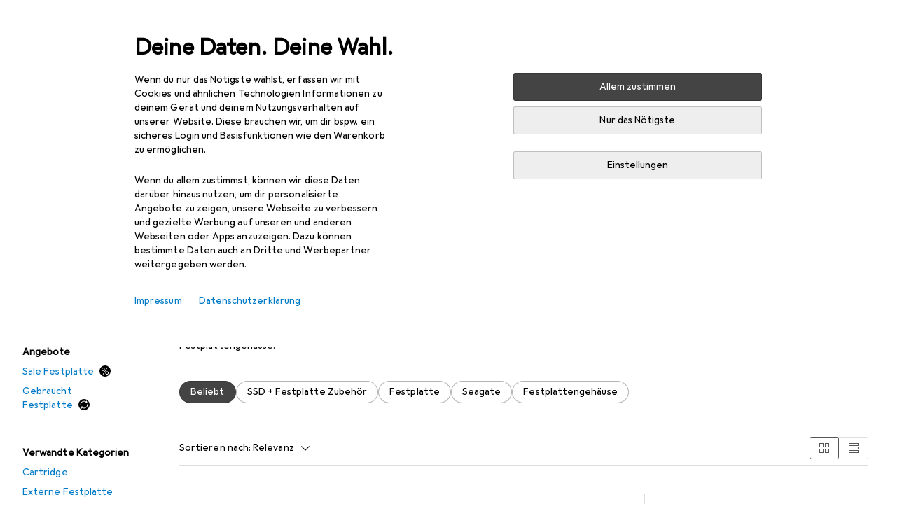

--- FILE ---
content_type: text/html; charset=utf-8
request_url: https://www.galaxus.de/de/s1/accessories/seagate-barracuda-8-tb-35-smr-festplatte-10376097
body_size: 64877
content:
<!DOCTYPE html><html class="galaxus light-mode" lang="de"><head><meta charSet="utf-8" data-next-head=""/><meta name="viewport" content="width=device-width, interactive-widget=resizes-content" data-next-head=""/><meta name="robots" content="index, follow" data-next-head=""/><title data-next-head="">Zubehör für Seagate BarraCuda - Galaxus</title><link rel="alternate" href="https://www.galaxus.de/de/s1/accessories/seagate-barracuda-8-tb-35-festplatte-10376097" hrefLang="de-DE" data-next-head=""/><link rel="alternate" href="https://www.galaxus.de/en/s1/accessories/seagate-barracuda-8-tb-35-hard-drives-10376097" hrefLang="en-DE" data-next-head=""/><link href="https://www.galaxus.de/de/s1/accessories/seagate-barracuda-8-tb-35-smr-festplatte-10376097" rel="canonical" data-next-head=""/><meta content="Entdecke Zubehör für Seagate BarraCuda - ✔ Top Service und Beratung ✔ Schnelle Lieferung ✔ Starke Community" name="description" data-next-head=""/><meta content="cd81b2ac31888eb43d3b32148c0dc309" name="p:domain_verify"/><link rel="apple-touch-icon" sizes="180x180" href="https://static03.galaxus.com/static/images/galaxus/pwa/apple-touch-icon.png"/><link rel="icon" type="image/png" href="https://static03.galaxus.com/static/images/galaxus/pwa/favicon-32x32.png" sizes="32x32"/><link rel="icon" type="image/png" href="https://static03.galaxus.com/static/images/galaxus/pwa/android-chrome-192x192.png" sizes="192x192"/><link rel="icon" type="image/png" href="https://static03.galaxus.com/static/images/galaxus/pwa/favicon-16x16.png" sizes="16x16"/><link href="/static/meta/manifest_galaxus.json" rel="manifest"/><link rel="mask-icon" href="https://static03.galaxus.com/static/images/galaxus/pwa/safari-pinned-tab.svg" color="#333333"/><link href="https://static03.galaxus.com/static/images/galaxus/favicon.ico" rel="shortcut icon" type="image/x-icon"/><meta name="msapplication-TileColor" content="#000000"/><meta name="theme-color" content="#ffffff" media="(prefers-color-scheme: light)"/><meta name="theme-color" content="#1f1f1f" media="(prefers-color-scheme: dark)"/><meta content="/static/meta/msconfig_galaxus.xml" name="msapplication-config"/><meta http-equiv="delegate-ch" content="sec-ch-ua https://ud.galaxus.de; sec-ch-ua-full-version-list https://ud.galaxus.de; sec-ch-ua-full-version https://ud.galaxus.de; sec-ch-ua-mobile https://ud.galaxus.de; sec-ch-ua-platform https://ud.galaxus.de; sec-ch-ua-platform-version https://ud.galaxus.de; sec-ch-ua-arch https://ud.galaxus.de; sec-ch-ua-bitness https://ud.galaxus.de; sec-ch-ua-model https://ud.galaxus.de; sec-ch-ua-wow64 https://ud.galaxus.de"/><meta name="mobile-web-app-capable" content="yes"/><meta name="apple-mobile-web-app-status-bar-style" content="black"/><meta name="format-detection" content="telephone=no"/><link href="/static/meta/opensearch_galaxus_de.xml" rel="search" title="DigitecGalaxus Search" type="application/opensearchdescription+xml"/><link rel="preload" href="https://static03.galaxus.com/_next/static/css/7e79fbfbbb95c2ea.css" as="style" crossorigin="anonymous"/><link rel="preload" href="https://static03.galaxus.com/_next/static/css/1e1e01aca620970e.css" as="style" crossorigin="anonymous"/><link rel="preload" href="https://static03.galaxus.com/_next/static/css/5a4a8172d8ae32b1.css" as="style" crossorigin="anonymous"/><link rel="preload" href="https://static03.galaxus.com/_next/static/css/af7d50fabc8b33f5.css" as="style" crossorigin="anonymous"/><link rel="preload" href="https://static03.galaxus.com/_next/static/css/b681c0b189144c38.css" as="style" crossorigin="anonymous"/><script type="application/ld+json" data-next-head="">{"@context":"https://schema.org","@type":"BreadcrumbList","itemListElement":[{"@type":"ListItem","position":1,"name":"IT + Multimedia","item":"https://www.galaxus.de/de/s1/sector/it-multimedia-1"},{"@type":"ListItem","position":2,"name":"PC Komponenten","item":"https://www.galaxus.de/de/s1/tag/pc-komponenten-76"},{"@type":"ListItem","position":3,"name":"Speicher","item":"https://www.galaxus.de/de/s1/tag/speicher-535"},{"@type":"ListItem","position":4,"name":"Festplatte","item":"https://www.galaxus.de/de/s1/producttype/festplatte-36"}]}</script><script>(function(w,l){w[l] = w[l] || [];w[l].push({'gtm.start':new Date().getTime(),event:'gtm.js'});})(window,'dataLayer');</script><script>window.dataLayer=window.dataLayer||[];function gtag(){window.dataLayer.push(arguments);}gtag('consent','default',{"ad_storage":"denied","analytics_storage":"denied","ad_user_data":"denied","ad_personalization":"denied"});gtag("set", "ads_data_redaction", true);</script><script type="application/ld+json">{"@context":"https://schema.org","@type":"WebSite","name":"Galaxus","url":"https://www.galaxus.de","potentialAction":{"@type":"SearchAction","target":"https://www.galaxus.de/search?q={search_term_string}","query-input":"required name=search_term_string"}}</script><script type="application/ld+json">{"@context":"https://schema.org","@type":"Organization","name":"Galaxus","url":"https://www.galaxus.de","logo":"https://static03.galaxus.com/static/images/galaxus/logo.svg"}</script><style data-name="global">a,abbr,acronym,address,applet,article,aside,audio,b,big,blockquote,body,button,canvas,caption,center,cite,code,dd,del,details,dfn,div,dl,dt,em,embed,fieldset,figcaption,figure,footer,form,h1,h2,h3,h4,h5,h6,header,hgroup,html,i,iframe,img,ins,kbd,label,legend,li,mark,menu,nav,object,ol,output,p,pre,q,ruby,s,samp,section,small,span,strike,strong,sub,summary,sup,table,tbody,td,tfoot,th,thead,time,tr,tt,u,ul,var,video{padding:0;border:0;margin:0;font:inherit;letter-spacing:inherit;vertical-align:baseline}article,aside,details,figcaption,figure,footer,header,hgroup,menu,nav,section{display:block}ul{list-style:none}blockquote,q{quotes:none}blockquote::after,blockquote::before,q::after,q::before{content:none}table{border-collapse:collapse;border-spacing:0}html,body,input,textarea,select{font:var(--ft0);letter-spacing:var(--ls0)}html{box-sizing:border-box;-webkit-font-smoothing:antialiased;scroll-behavior:smooth}body{text-size-adjust:100%;-webkit-text-size-adjust:100%;color:var(--1k779jv);background-color:var(--mnsyke)}@media(hover:none),(pointer:coarse){body{-webkit-tap-highlight-color:transparent}}*,*::after,*::before{box-sizing:inherit;font-synthesis:none}*:focus{outline:0}a:focus-visible,button:focus-visible,[tabindex]:focus-visible{outline:var(--el8vih) solid 2px;outline-offset:4px}dialog{color:unset}hr{width:100%;height:1px;border:0;margin:0;background-color:var(--8tcvzo)}strong,b{font-weight:650}i,em{font-style:normal}small{font:var(--ftb);letter-spacing:var(--ls0)}ol{padding-left:24px}@media(min-width:992px){ol{padding-left:16px}}p{margin-bottom:24px;word-wrap:break-word}sub,sup{vertical-align:baseline;position:relative;top:-0.3em;left:2px}img{display:block;max-width:100%}noscript img{max-height:100%}.galaxus{color-scheme:light;font-feature-settings:"calt" 1}@media(prefers-color-scheme:dark){.galaxus.system-mode{color-scheme:dark}}@media screen{.galaxus.dark-mode{color-scheme:dark}}@font-face{font-family:Galactica;font-style:normal;font-display:swap;src:url("https://static03.galaxus.com/static/fonts/Galactica/galactica-2024-12-19.woff2") format("woff2-variations")}.galaxus{--f:Galactica,Arial,sans-serif;--fc:Monaco,'Lucida Console',monospace;--ls0:.01em;--ls1:0;--ls2:.005em;--ls3:0;--ls4:0;--ls5:0;--ls6:.005em;--ls7:.005em;--ls8:0;--ls9:.01em;--ls10:.01em;--ls11:.005em;--ls12:.01em;--ft0:400 16px/24px var(--f);--ft1:650 28px/36px var(--f);--ft2:400 28px/36px var(--f);--ft3:300 28px/36px var(--f);--ft4:650 24px/32px var(--f);--ft5:400 24px/32px var(--f);--ft6:300 24px/32px var(--f);--ft7:650 20px/28px var(--f);--ft8:400 20px/28px var(--f);--ft9:650 16px/24px var(--f);--fta:650 13px/20px var(--f);--ftb:400 13px/20px var(--f);--ftc:0 0/0 var(--f);--ftd:650 24px/28px var(--f);--fte:650 24px/28px var(--f);--ftf:400 24px/28px var(--f);--ftg:650 16px/20px var(--f);--fth:650 16px/20px var(--f);--fti:400 16px/20px var(--f);--ftj:650 30px/36px var(--f);--ftk:650 24px/36px var(--f);--ftl:400 24px/36px var(--f);--ftm:650 20px/32px var(--f);--ftn:650 18px/28px var(--f);--fto:400 24px/36px var(--f);--ftp:550 24px/36px var(--f);--ftq:400 14px/20px var(--f);--ftr:400 18px/28px var(--f);--fts:400 18px/28px var(--f);--ftt:400 14px/20px var(--f);--ftu:400 16px/24px var(--f);--ftv:400 14px/20px var(--fc);--ft10:400 24px/32px var(--f);--ft11:400 24px/32px var(--f);--ft12:400 20px/28px var(--f);--ft13:400 13px/20px var(--f);--ft14:400 13px/20px var(--f)}@media(min-width:992px){.galaxus{--ls0:.005em;--ls1:.005em;--ls2:0;--ft0:400 14px/20px var(--f);--ft1:650 32px/40px var(--f);--ft2:400 32px/40px var(--f);--ft3:300 32px/40px var(--f);--ft4:650 22px/32px var(--f);--ft5:400 22px/32px var(--f);--ft6:300 22px/32px var(--f);--ft7:650 18px/28px var(--f);--ft8:400 18px/28px var(--f);--ft9:650 14px/20px var(--f);--fta:650 12px/16px var(--f);--ftb:400 12px/16px var(--f);--ftc:300 18px/28px var(--f);--ftd:650 28px/32px var(--f);--fte:650 28px/32px var(--f);--ftf:400 28px/32px var(--f);--ftg:650 18px/24px var(--f);--fth:650 18px/24px var(--f);--fti:400 18px/24px var(--f);--ftj:650 36px/44px var(--f);--ftk:650 24px/32px var(--f);--ftl:400 24px/32px var(--f);--ftm:650 20px/28px var(--f);--ftn:650 18px/28px var(--f);--fto:400 24px/32px var(--f);--ftp:550 24px/32px var(--f);--ftq:400 14px/20px var(--f);--ftr:400 18px/28px var(--f);--fts:400 18px/28px var(--f);--ftt:400 14px/20px var(--f);--ftu:400 16px/24px var(--f);--ftv:400 14px/20px var(--fc);--ft10:400 32px/40px var(--f);--ft11:400 28px/36px var(--f);--ft12:400 22px/28px var(--f);--ft13:400 14px/20px var(--f);--ft14:400 14px/20px var(--f)}}</style><style data-name="color-index">@media (prefers-color-scheme: dark) {.galaxus.system-mode {--10198j9:#000;--10fdxby:#ffffff4d;--10wxayo:#ffc32d;--10zc1sx:linear-gradient(90deg, #1f1f1f00 0%, #1f1f1f 100%);--116ebtm:#565656;--11k4fu6:#ffffff4d;--11uxnuz:#ffffff4d;--11ze9gf:#565656;--12avdrq:#000000b2;--12f6pt6:#ffffff0d;--13gttpa:#bfbfbf;--13lbujv:#72c7f9;--14tq9sz:#ffffff26;--14yw65y:#af79d4;--15w8i5m:#c4a277;--16dqibr:#ffffff1a;--16etj21:#333;--178lrn9:#111;--17id2wm:#ffffff26;--1802cpk:#b384d3;--18bkghk:#bfbfbf;--18mbd5k:#ffffff26;--19bphjt:#fff;--19e0aml:#ffffff4d;--19fm2i7:#666;--19l6crt:0px 0px 2px #000000b2, 0px 4px 8px #0006;--19oac2x:transparent;--19obz6c:#fff;--19pdxr4:#444;--19q34jv:#84d160;--19ybwvn:#ffffffb2;--1b2jklt:#84d160;--1b3ysqz:linear-gradient(90deg, #1f1f1f 0%, #1f1f1f00 100%);--1bsnx6i:#1f1f1f;--1bvinsk:#f67858;--1byzemk:#0000;--1c3enij:0px 0 12px 0 #0009;--1cs21pp:#FFFFFF4D;--1dcp944:#ffc32d;--1e1nam5:#FFC32D;--1e2y184:#48aff0;--1e78k81:#2b2b2b;--1eji9xz:#ffffff1a;--1el3wc5:#bfbfbf;--1epgvlt:#e5e5e5;--1f6nfo1:#ffffff1a;--1fs683b:#ffffff1a;--1gh4fyk:#1f1f1f;--1gy5qv4:#ffffff0d;--1ilz6pk:#ffffff0d;--1iw4c67:#af79d4;--1jcyncc:#ffffff26;--1jenak1:#FFFFFF;--1jjhjrr:#e5e5e5;--1jr24av:#0000;--1k302as:#333;--1kv95zd:#0000000d;--1l0took:#ffffff1a;--1l9wjie:#0000;--1lhh4qw:#73c44d;--1lz7d1k:#ffc32d;--1m2au4v:#ffffff14;--1m7c0iq:#fff;--1mluoex:#ffffff1a;--1n754pp:#333;--1naf775:#e86646;--1nbeg1b:#0000;--1op5af4:#fff;--1p7drkc:0.7;--1pijdqe:#2A2A2A;--1pxi431:#ffffffb2;--1qckhab:#AF79D4;--1qt5jj4:#ffffff26;--1rj4qld:#666;--1rq52fl:#ffffffb2;--1sonjyf:linear-gradient(-90deg, #1f1f1f 16%, #1f1f1f80 50%, #1f1f1f00 100%);--1t3m607:#ffffff4d;--1t3rh8a:#9353b9;--1t3xp4a:#2b2b2b;--1tllhru:#444;--1tzscxq:#f2f2f2;--1v28369:#1f1f1f;--1wkxsro:#e5e5e5;--1xwle07:#e5e5e5;--1y2ihij:#ffffffb2;--1y2sw54:#ffffff1a;--2biaax:#2a2a2a;--2c9uxh:#333;--3na90j:0px 0px 2px #000000b2, 0px 2px 4px #0006;--3svjg1:#1f1f1f;--3tqlot:#bfbfbf;--4gbqr3:#2a2a2a;--5ojh3z:#9353B9;--5ok7jj:#48aff0;--5rgcsr:#ffffff1a;--5t3te7:#ffffffb2;--7477sm:#2b2b2b;--816hav:#2a2a2a;--8vgz8i:#ffffff4d;--8y34a6:#212121;--9t0wyt:linear-gradient(270deg, #1f1f1f 0%, #0000 100%);--akgbsb:0.94;--bhhn4z:linear-gradient(90deg, #1f1f1f 0%, #0000 100%);--c7eeob:#0000;--csyw65:#ffffffb2;--ct6858:#fff;--czatuv:#f67858;--d27tvg:0px 0px 2px #000000b2, 0px 8px 16px #0006;--dupgx1:#c4a277;--eebixj:#666;--frx560:#ddd;--gowxvt:#af79d4;--gsbz9m:#0000;--hzesyh:#ffffffb2;--jfvl85:#0000000d;--jg28df:#fff;--jixtcb:0px 0px 2px #000000b2, 0px 6px 12px #0006;--jm03sy:#0000000d;--kcefly:#af79d4;--kmu7ha:#565656;--kn0bua:#bfbfbf;--l8tbce:#ffffffb2;--mnsyke:#1f1f1f;--o0tuw4:#0000;--o2azza:rgba(255, 255, 255, 0.94);--q0c0r4:#ff8000;--qoiju5:#ffffff26;--s14uma:#666;--sd4rx5:#2a2a2a;--szez4g:#333;--tzsdr8:#0000;--urbep5:#ffffff4d;--uregg6:#444;--vyp9f0:#ffffff4d;--xeucnu:#666;--xy9czy:#0000000d;--yjx2he:linear-gradient(90deg, #1f1f1f 16%, #1f1f1f80 50%, #1f1f1f00 100%);--ym9vvo:#af79d4;--zet43d:#bfbfbf;--zlz686:rgb(161 161 161);}}.galaxus.dark-mode {--10198j9:#000;--10fdxby:#ffffff4d;--10wxayo:#ffc32d;--10zc1sx:linear-gradient(90deg, #1f1f1f00 0%, #1f1f1f 100%);--116ebtm:#565656;--11k4fu6:#ffffff4d;--11uxnuz:#ffffff4d;--11ze9gf:#565656;--12avdrq:#000000b2;--12f6pt6:#ffffff0d;--13gttpa:#bfbfbf;--13lbujv:#72c7f9;--14tq9sz:#ffffff26;--14yw65y:#af79d4;--15w8i5m:#c4a277;--16dqibr:#ffffff1a;--16etj21:#333;--178lrn9:#111;--17id2wm:#ffffff26;--1802cpk:#b384d3;--18bkghk:#bfbfbf;--18mbd5k:#ffffff26;--19bphjt:#fff;--19e0aml:#ffffff4d;--19fm2i7:#666;--19l6crt:0px 0px 2px #000000b2, 0px 4px 8px #0006;--19oac2x:transparent;--19obz6c:#fff;--19pdxr4:#444;--19q34jv:#84d160;--19ybwvn:#ffffffb2;--1b2jklt:#84d160;--1b3ysqz:linear-gradient(90deg, #1f1f1f 0%, #1f1f1f00 100%);--1bsnx6i:#1f1f1f;--1bvinsk:#f67858;--1byzemk:#0000;--1c3enij:0px 0 12px 0 #0009;--1cs21pp:#FFFFFF4D;--1dcp944:#ffc32d;--1e1nam5:#FFC32D;--1e2y184:#48aff0;--1e78k81:#2b2b2b;--1eji9xz:#ffffff1a;--1el3wc5:#bfbfbf;--1epgvlt:#e5e5e5;--1f6nfo1:#ffffff1a;--1fs683b:#ffffff1a;--1gh4fyk:#1f1f1f;--1gy5qv4:#ffffff0d;--1ilz6pk:#ffffff0d;--1iw4c67:#af79d4;--1jcyncc:#ffffff26;--1jenak1:#FFFFFF;--1jjhjrr:#e5e5e5;--1jr24av:#0000;--1k302as:#333;--1kv95zd:#0000000d;--1l0took:#ffffff1a;--1l9wjie:#0000;--1lhh4qw:#73c44d;--1lz7d1k:#ffc32d;--1m2au4v:#ffffff14;--1m7c0iq:#fff;--1mluoex:#ffffff1a;--1n754pp:#333;--1naf775:#e86646;--1nbeg1b:#0000;--1op5af4:#fff;--1p7drkc:0.7;--1pijdqe:#2A2A2A;--1pxi431:#ffffffb2;--1qckhab:#AF79D4;--1qt5jj4:#ffffff26;--1rj4qld:#666;--1rq52fl:#ffffffb2;--1sonjyf:linear-gradient(-90deg, #1f1f1f 16%, #1f1f1f80 50%, #1f1f1f00 100%);--1t3m607:#ffffff4d;--1t3rh8a:#9353b9;--1t3xp4a:#2b2b2b;--1tllhru:#444;--1tzscxq:#f2f2f2;--1v28369:#1f1f1f;--1wkxsro:#e5e5e5;--1xwle07:#e5e5e5;--1y2ihij:#ffffffb2;--1y2sw54:#ffffff1a;--2biaax:#2a2a2a;--2c9uxh:#333;--3na90j:0px 0px 2px #000000b2, 0px 2px 4px #0006;--3svjg1:#1f1f1f;--3tqlot:#bfbfbf;--4gbqr3:#2a2a2a;--5ojh3z:#9353B9;--5ok7jj:#48aff0;--5rgcsr:#ffffff1a;--5t3te7:#ffffffb2;--7477sm:#2b2b2b;--816hav:#2a2a2a;--8vgz8i:#ffffff4d;--8y34a6:#212121;--9t0wyt:linear-gradient(270deg, #1f1f1f 0%, #0000 100%);--akgbsb:0.94;--bhhn4z:linear-gradient(90deg, #1f1f1f 0%, #0000 100%);--c7eeob:#0000;--csyw65:#ffffffb2;--ct6858:#fff;--czatuv:#f67858;--d27tvg:0px 0px 2px #000000b2, 0px 8px 16px #0006;--dupgx1:#c4a277;--eebixj:#666;--frx560:#ddd;--gowxvt:#af79d4;--gsbz9m:#0000;--hzesyh:#ffffffb2;--jfvl85:#0000000d;--jg28df:#fff;--jixtcb:0px 0px 2px #000000b2, 0px 6px 12px #0006;--jm03sy:#0000000d;--kcefly:#af79d4;--kmu7ha:#565656;--kn0bua:#bfbfbf;--l8tbce:#ffffffb2;--mnsyke:#1f1f1f;--o0tuw4:#0000;--o2azza:rgba(255, 255, 255, 0.94);--q0c0r4:#ff8000;--qoiju5:#ffffff26;--s14uma:#666;--sd4rx5:#2a2a2a;--szez4g:#333;--tzsdr8:#0000;--urbep5:#ffffff4d;--uregg6:#444;--vyp9f0:#ffffff4d;--xeucnu:#666;--xy9czy:#0000000d;--yjx2he:linear-gradient(90deg, #1f1f1f 16%, #1f1f1f80 50%, #1f1f1f00 100%);--ym9vvo:#af79d4;--zet43d:#bfbfbf;--zlz686:rgb(161 161 161);}.galaxus {--11uswlt:#73c44d;--11xugvy:#b384d3;--125kr1u:#004478;--12illp0:#ffc32d;--136ew04:#c25700;--13igwez:#00000042;--13lrw8k:#72c7f9;--1487xqb:#48aff0;--15pku1g:#84d160;--16bnlea:#000;--18dq9hi:#b384d3;--18l264y:#c94125;--18seuq4:#000000b2;--19r5s0h:#c4a277;--1a8nx8y:#84d160;--1aptxqr:#0000;--1aqyk1g:#84d160;--1b126oq:#00000042;--1c18byc:#666;--1cn9z1m:#c94125;--1e1wfrd:#c94125;--1elv1fq:#007bc7;--1et2qvs:#000000b2;--1fschfn:#000000;--1kiwm3g:#c4a277;--1m0qens:#000;--1q6k8qi:#72c7f9;--1szzp6j:#ffffffb2;--1x3wavf:#9353b9;--1xjazq4:#ffc32d;--2bkez0:#f67858;--2ghp4c:#000000b2;--2qh9il:#ffc32d;--2tqzub:#fff;--37nihi:#f67858;--5dk0l:#b3b3b3;--6bpuh7:#b384d3;--6w2yz3:#e86646;--8wcah8:#72c7f9;--c0n4uk:#e86646;--c81mjn:#565656;--fgk6wf:#ff8000;--fhq0wf:#0000;--fx2ow1:#bfbfbf;--kxr06q:#000;--mkbsy3:#f67858;--nlm8dm:#000;--npe9u0:#73c44d;--r4ugpg:#9353b9;--s6kaa7:#0000001a;--sluo2r:#ffc32d;--ugueyt:#e86646;--v16niv:transparent;--wuc7rf:#565656;--xy1o5e:#f2d13a;--y29x19:#c4a277;--z1wdaa:#ffc32d;--z3kh0c:#EEEEEE;--z94kwh:#b384d3;--zkgeuy:#ffffff4d;--10198j9:#fff;--10fdxby:#b3b3b3;--10wxayo:#eeb524;--10zc1sx:linear-gradient(90deg, #fff0 0%, #fff 100%);--116ebtm:#eee;--11k4fu6:#ddd;--11uxnuz:#00000042;--11ze9gf:#ddd;--12avdrq:#00000080;--12f6pt6:#00000005;--13gttpa:#565656;--13lbujv:#007bc7;--14tq9sz:#ddd;--14yw65y:#565656;--15w8i5m:#8e694a;--16dqibr:#0000001a;--16etj21:#f5f5f5;--178lrn9:#333;--17id2wm:#ffffff1a;--1802cpk:#9353b9;--18bkghk:#000;--18mbd5k:#0000001a;--19bphjt:#b3b3b3;--19e0aml:#0003;--19fm2i7:#b3b3b3;--19l6crt:0px 0px 2px #00000029, 0px 4px 8px #00000014;--19oac2x:#00000008;--19obz6c:#000;--19pdxr4:#eee;--19q34jv:#2b8800;--19ybwvn:#0009;--1b2jklt:#73c44d;--1b3ysqz:linear-gradient(90deg, #fff 0%, #fff0 100%);--1bsnx6i:#F7F7F7;--1bvinsk:#c94125;--1byzemk:#c94125;--1c3enij:0px 0 8px 0 #0003;--1cs21pp:#00000060;--1dcp944:#565656;--1e1nam5:#444;--1e2y184:#004478;--1e78k81:#ddd;--1eji9xz:#0003;--1el3wc5:#666;--1epgvlt:#565656;--1f6nfo1:#eee;--1fs683b:#f5f5f5;--1gh4fyk:#ddd;--1gy5qv4:#f5f5f5;--1ilz6pk:#0000000d;--1iw4c67:#000;--1jcyncc:#0003;--1jenak1:transparent;--1jjhjrr:#ddd;--1jr24av:#48aff0;--1k302as:#eee;--1kv95zd:#0003;--1l0took:#56565657;--1l9wjie:#e86646;--1lhh4qw:#2b8800;--1lz7d1k:#a36b13;--1m2au4v:#00000005;--1m7c0iq:#333;--1mluoex:#00000008;--1n754pp:#ddd;--1naf775:#c94125;--1nbeg1b:#00000008;--1op5af4:#565656;--1p7drkc:0.6;--1pijdqe:#f5f5f5;--1pxi431:#000;--1qckhab:#444444;--1qt5jj4:#f5f5f5;--1rj4qld:#ddd;--1rq52fl:#00000080;--1sonjyf:linear-gradient(-90deg, #fff 16%, #ffffff80 50%, #fff0 100%);--1t3m607:#ffc32d;--1t3rh8a:#000;--1t3xp4a:#fbfbfb;--1tllhru:#ddd;--1tzscxq:#fafafa;--1v28369:#f5f5f5;--1wkxsro:#444;--1xwle07:#000;--1y2ihij:#000000b2;--1y2sw54:#0000000d;--2biaax:#f5f5f5;--2c9uxh:#fbfbfb;--3na90j:0px 0px 2px #00000029, 0px 2px 4px #00000014;--3svjg1:#0000;--3tqlot:#b3b3b3;--4gbqr3:#eee;--5ojh3z:#000000;--5ok7jj:#72c7f9;--5rgcsr:#b3b3b3;--5t3te7:#565656;--7477sm:#eee;--816hav:#fff;--8vgz8i:#0000004d;--8y34a6:#444;--9t0wyt:linear-gradient(270deg, #fff 0%, #0000 100%);--akgbsb:1;--bhhn4z:linear-gradient(90deg, #fff 0%, #0000 100%);--c7eeob:#2b8800;--csyw65:#000000de;--ct6858:#F7F7F7;--czatuv:#e86646;--d27tvg:0px 0px 2px #00000029, 0px 8px 16px #00000014;--dupgx1:#b89363;--eebixj:#565656;--frx560:#b3b3b3;--gowxvt:#444;--gsbz9m:#ddd;--hzesyh:#b3b3b3;--jfvl85:#0000;--jg28df:#444;--jixtcb:0px 0px 2px #00000029, 0px 6px 12px #00000014;--jm03sy:#00000008;--kcefly:#ffc32d;--kmu7ha:#b3b3b3;--kn0bua:#444;--l8tbce:#666;--mnsyke:#fff;--o0tuw4:#d9d9d9;--o2azza:rgba(255, 255, 255, 1);--q0c0r4:#c25700;--qoiju5:#eee;--s14uma:#eee;--sd4rx5:#fbfbfb;--szez4g:#fff;--tzsdr8:#007bc7;--urbep5:#0000001a;--uregg6:#fff;--vyp9f0:#0006;--xeucnu:#444;--xy9czy:#00000005;--yjx2he:linear-gradient(90deg, #fff 16%, #ffffff80 50%, #fff0 100%);--ym9vvo:#9353b9;--zet43d:#999;--zlz686:rgb(234 234 234);--11w6zve:var(--10wxayo);--1an6v4v:var(--10198j9);--1ddv6cn:var(--19obz6c);--1e2lz3i:var(--1bvinsk);--1emv98y:var(--1b2jklt);--1hmhgt1:var(--19ybwvn);--1i1y7oh:var(--1e78k81);--1i4jrop:var(--10fdxby);--1i7vhkq:var(--1b2jklt);--1jgx79d:var(--16etj21);--1k779jv:var(--19obz6c);--1kjaa1g:var(--10wxayo);--1lpsrp6:var(--1e78k81);--1mds2u2:var(--19ybwvn);--1me06pr:var(--19pdxr4);--1mydrm8:var(--19fm2i7);--1nouu4:var(--1eji9xz);--1oivmeg:var(--1epgvlt);--1ourvk:var(--19q34jv);--1p6kokw:var(--11k4fu6);--1pcc0qy:var(--1epgvlt);--1pcu1xm:var(--13gttpa);--1pkp66m:var(--16dqibr);--1q3kdbu:var(--19pdxr4);--1r9ee73:var(--19fm2i7);--1rgmdi2:var(--13lbujv);--1rwo1a7:var(--1epgvlt);--1soxc7:var(--18mbd5k);--1t7vhzs:var(--12f6pt6);--1u9ygda:var(--1el3wc5);--1vd89ah:var(--19obz6c);--1xi8fgy:var(--16dqibr);--36dmas:var(--1kv95zd);--411cc2:var(--1k302as);--4hqdzv:var(--19obz6c);--7pw0f9:var(--1y2sw54);--7s8lb5:var(--10fdxby);--8tcvzo:var(--1tllhru);--9tzhrd:var(--1bvinsk);--a3wez2:var(--19obz6c);--bcrr7q:var(--1tllhru);--cp4reo:var(--19ybwvn);--cpxbrn:var(--1k302as);--crif7f:var(--12f6pt6);--dd9sra:var(--19ybwvn);--el8vih:var(--13lbujv);--ezs0k9:var(--16dqibr);--feqtyv:var(--15w8i5m);--fwcwr2:var(--1rj4qld);--gibher:var(--11k4fu6);--go7ibp:var(--1jcyncc);--gp2onh:var(--19ybwvn);--gtrwf6:var(--2biaax);--h725xa:var(--3tqlot);--hb9cw6:var(--eebixj);--hplxs6:var(--5rgcsr);--idx9s6:var(--czatuv);--ig2z62:var(--19fm2i7);--j7a0i8:var(--1fs683b);--jbj478:var(--1epgvlt);--jfj8r7:var(--1t3rh8a);--ju5yqa:var(--19obz6c);--k9sr1x:var(--1epgvlt);--kauol6:var(--13gttpa);--krrwn4:var(--1gy5qv4);--l312ps:var(--1bvinsk);--l3p4nm:var(--13gttpa);--lqnzoy:var(--19q34jv);--n58p75:var(--1tllhru);--orpcq:var(--19q34jv);--owtcz:var(--gowxvt);--q6oupi:var(--14yw65y);--qjzfbd:var(--1f6nfo1);--r60rxs:var(--16dqibr);--t93p7n:var(--19obz6c);--tjy90m:var(--1iw4c67);--uiomd2:var(--19pdxr4);--v8dujx:var(--1bvinsk);--vek2ri:var(--1b2jklt);--wdchxm:var(--1wkxsro);--wi90k:var(--14tq9sz);--ww50yn:var(--19obz6c);--x1pr6s:var(--19q34jv);--x8g5j4:var(--1802cpk);--y3r8ek:var(--19pdxr4);--zel1lv:var(--16etj21);--zgi6zl:var(--11uxnuz);}</style><link rel="stylesheet" href="https://static03.galaxus.com/_next/static/css/7e79fbfbbb95c2ea.css" crossorigin="anonymous" data-n-g=""/><link rel="stylesheet" href="https://static03.galaxus.com/_next/static/css/1e1e01aca620970e.css" crossorigin="anonymous" data-n-p=""/><link rel="stylesheet" href="https://static03.galaxus.com/_next/static/css/5a4a8172d8ae32b1.css" crossorigin="anonymous" data-n-p=""/><link rel="stylesheet" href="https://static03.galaxus.com/_next/static/css/af7d50fabc8b33f5.css" crossorigin="anonymous" data-n-p=""/><link rel="stylesheet" href="https://static03.galaxus.com/_next/static/css/b681c0b189144c38.css" crossorigin="anonymous" data-n-p=""/><noscript data-n-css=""></noscript><script defer="" crossorigin="anonymous" noModule="" src="https://static03.galaxus.com/_next/static/chunks/polyfills-42372ed130431b0a.js"></script><script src="https://static03.galaxus.com/_next/static/chunks/webpack-b0516c533b1d7400.js" defer="" crossorigin="anonymous"></script><script src="https://static03.galaxus.com/_next/static/chunks/framework-a8814775d4bfb169.js" defer="" crossorigin="anonymous"></script><script src="https://static03.galaxus.com/_next/static/chunks/main-8275681e1329ae49.js" defer="" crossorigin="anonymous"></script><script src="https://static03.galaxus.com/_next/static/chunks/pages/_app-2540de734cd02fff.js" defer="" crossorigin="anonymous"></script><script src="https://static03.galaxus.com/_next/static/chunks/20148-43c1c2313605f15a.js" defer="" crossorigin="anonymous"></script><script src="https://static03.galaxus.com/_next/static/chunks/1909-1888982ba8451778.js" defer="" crossorigin="anonymous"></script><script src="https://static03.galaxus.com/_next/static/chunks/21358-30b5ba8a760a7e90.js" defer="" crossorigin="anonymous"></script><script src="https://static03.galaxus.com/_next/static/chunks/27865-349eb758f4c371de.js" defer="" crossorigin="anonymous"></script><script src="https://static03.galaxus.com/_next/static/chunks/60050-dcd9a664e660c75e.js" defer="" crossorigin="anonymous"></script><script src="https://static03.galaxus.com/_next/static/chunks/76357-d43718db0bc3b231.js" defer="" crossorigin="anonymous"></script><script src="https://static03.galaxus.com/_next/static/chunks/63614-47bc3a8349ac5b37.js" defer="" crossorigin="anonymous"></script><script src="https://static03.galaxus.com/_next/static/chunks/40646-66ab7240cbae4a73.js" defer="" crossorigin="anonymous"></script><script src="https://static03.galaxus.com/_next/static/chunks/99487-3ba8ce4321ca6a92.js" defer="" crossorigin="anonymous"></script><script src="https://static03.galaxus.com/_next/static/chunks/55354-089834343ca2a7ec.js" defer="" crossorigin="anonymous"></script><script src="https://static03.galaxus.com/_next/static/chunks/31406-58144899c0992bba.js" defer="" crossorigin="anonymous"></script><script src="https://static03.galaxus.com/_next/static/chunks/10812-734e37a52269c617.js" defer="" crossorigin="anonymous"></script><script src="https://static03.galaxus.com/_next/static/chunks/58717-20b6761f8a6f7776.js" defer="" crossorigin="anonymous"></script><script src="https://static03.galaxus.com/_next/static/chunks/99116-3619b20bc0b80585.js" defer="" crossorigin="anonymous"></script><script src="https://static03.galaxus.com/_next/static/chunks/49395-f93e2b672fef6301.js" defer="" crossorigin="anonymous"></script><script src="https://static03.galaxus.com/_next/static/chunks/11065-9fbed8b562302aed.js" defer="" crossorigin="anonymous"></script><script src="https://static03.galaxus.com/_next/static/chunks/95318-d77bf54d5fb5c880.js" defer="" crossorigin="anonymous"></script><script src="https://static03.galaxus.com/_next/static/chunks/52721-19ea0ae4c0a7b5a7.js" defer="" crossorigin="anonymous"></script><script src="https://static03.galaxus.com/_next/static/chunks/87456-639862b1f324f145.js" defer="" crossorigin="anonymous"></script><script src="https://static03.galaxus.com/_next/static/chunks/13532-5cf47625c008605a.js" defer="" crossorigin="anonymous"></script><script src="https://static03.galaxus.com/_next/static/chunks/16678-b65292616cf81e0a.js" defer="" crossorigin="anonymous"></script><script src="https://static03.galaxus.com/_next/static/chunks/77794-f352d1235b62684c.js" defer="" crossorigin="anonymous"></script><script src="https://static03.galaxus.com/_next/static/chunks/4091-38c5c0e2bc6a8b21.js" defer="" crossorigin="anonymous"></script><script src="https://static03.galaxus.com/_next/static/chunks/39668-0c47868a956fd773.js" defer="" crossorigin="anonymous"></script><script src="https://static03.galaxus.com/_next/static/chunks/86690-94b70463630dafe6.js" defer="" crossorigin="anonymous"></script><script src="https://static03.galaxus.com/_next/static/chunks/78253-e910019acfbc8e77.js" defer="" crossorigin="anonymous"></script><script src="https://static03.galaxus.com/_next/static/chunks/84842-e1e558028ffd6e84.js" defer="" crossorigin="anonymous"></script><script src="https://static03.galaxus.com/_next/static/chunks/80648-6b0c6b74496d468a.js" defer="" crossorigin="anonymous"></script><script src="https://static03.galaxus.com/_next/static/chunks/pages/accessories/%5BtitleAndProductId%5D-13013626a108ed4e.js" defer="" crossorigin="anonymous"></script><script src="https://static03.galaxus.com/_next/static/aijosmt6hQUqUv6MAq-k9/_buildManifest.js" defer="" crossorigin="anonymous"></script><script src="https://static03.galaxus.com/_next/static/aijosmt6hQUqUv6MAq-k9/_ssgManifest.js" defer="" crossorigin="anonymous"></script></head><body><svg id="svgDefinitionsSSR" style="position:absolute;height:0"><clipPath id="stars" width="68" height="12"><path d="M8.65,7.14,12,4.35,8,4.06a.24.24,0,0,1-.2-.14L6,0,4.18,3.92a.24.24,0,0,1-.2.14L0,4.35,3.35,7.14a.22.22,0,0,1,.08.25L2.31,11.25,5.87,9a.24.24,0,0,1,.26,0l3.56,2.26L8.57,7.39A.26.26,0,0,1,8.65,7.14Zm14,0L26,4.35l-4-.29a.24.24,0,0,1-.2-.14L20,0,18.18,3.92a.24.24,0,0,1-.2.14l-4,.29,3.35,2.79a.22.22,0,0,1,.08.25l-1.12,3.86L19.87,9a.24.24,0,0,1,.26,0l3.56,2.26L22.57,7.39A.26.26,0,0,1,22.65,7.14Zm14,0L40,4.35l-4-.29a.24.24,0,0,1-.2-.14L34,0,32.18,3.92a.24.24,0,0,1-.2.14l-4,.29,3.35,2.79a.22.22,0,0,1,.08.25l-1.12,3.86L33.87,9a.24.24,0,0,1,.26,0l3.56,2.26L36.57,7.39A.26.26,0,0,1,36.65,7.14Zm14,0L54,4.35l-4-.29a.24.24,0,0,1-.2-.14L48,0,46.18,3.92a.24.24,0,0,1-.2.14l-4,.29,3.35,2.79a.22.22,0,0,1,.08.25l-1.12,3.86L47.87,9a.24.24,0,0,1,.26,0l3.56,2.26L50.57,7.39A.26.26,0,0,1,50.65,7.14Zm14,0L68,4.35l-4-.29a.24.24,0,0,1-.2-.14L62,0,60.18,3.92a.24.24,0,0,1-.2.14l-4,.29,3.35,2.79a.22.22,0,0,1,.08.25l-1.12,3.86L61.87,9a.24.24,0,0,1,.26,0l3.56,2.26L64.57,7.39A.26.26,0,0,1,64.65,7.14Z"></path></clipPath></svg><div id="__next"><div class="yPA3Cr9"><div class="yPA3Cr91"></div></div><div role="presentation" id="scrollbar-measure" class="yx2bhsj"><div class="yx2bhsj1"></div></div><div><div aria-hidden="true" class="yo7XDsR1"></div><dialog aria-labelledby="cookieBannerTitle" aria-describedby="cookieBannerDescription" class="yo7XDsR"><div class="yZgkcoU"><h1 id="cookieBannerTitle" class="yqD32XT1 yZgkcoU1">Deine Daten. Deine Wahl.</h1><div class="yo7XDsR2"><div class="yo7XDsR3"><p id="cookieBannerDescription">Wenn du nur das Nötigste wählst, erfassen wir mit Cookies und ähnlichen Technologien Informationen zu deinem Gerät und deinem Nutzungsverhalten auf unserer Website. Diese brauchen wir, um dir bspw. ein sicheres Login und Basisfunktionen wie den Warenkorb zu ermöglichen.</p><p>Wenn du allem zustimmst, können wir diese Daten darüber hinaus nutzen, um dir personalisierte Angebote zu zeigen, unsere Webseite zu verbessern und gezielte Werbung auf unseren und anderen Webseiten oder Apps anzuzeigen. Dazu können bestimmte Daten auch an Dritte und Werbepartner weitergegeben werden.</p></div><div class="yo7XDsR4"><button class="yWyv3PO5 yWyv3PO2 yWyv3PO3" type="button">Allem zustimmen</button><button class="yo7XDsR7 yWyv3PO5 yWyv3PO2 yWyv3PO4" type="button">Nur das Nötigste</button><button class="yWyv3PO5 yo7XDsR8 yWyv3PO2 yWyv3PO4" type="button">Einstellungen</button></div><div class="yo7XDsR5"><a class="yo7XDsR6 yRfMIL6 yRfMIL66" href="/de/guide/47">Impressum</a><a class="yo7XDsR6 yRfMIL6 yRfMIL66" href="/de/guide/39">Datenschutzerklärung</a></div></div></div></dialog></div><!--$--><!--$--><!--/$--><!--/$--><div class="yn9Sjfb1"><nav aria-label="Sprunglinks" class="yA1ZGvP" id="skipNavigation"><h2 class="yAa8UXh">Sprunglinks Navigation</h2><a tabindex="0" class="yA1ZGvP1 yRfMIL6 yRfMIL66" href="#pageContent">Zum Hauptinhalt springen</a><a class="yA1ZGvP1 ygfraCR4 yRfMIL6 yRfMIL66" href="#mainNavigation">Zur Navigation springen</a><a class="yA1ZGvP1 yRfMIL6 yRfMIL66" href="#pageFooter">Zur Fusszeile springen</a></nav><div id="pageHead" class="yyzDK7O"><header class="yyzDK7O3"><div class="yyzDK7O8"><div class="yyzDK7O7 yUjw3sV"><div class="yUjw3sV1 yUjw3sV2"></div></div></div><div id="logo" class="yyzDK7OB yyzDK7OC"><a aria-label="Go to homepage" class="yL6QRMe" href="/de"><svg fill="none" viewBox="0 0 65 80" width="65" height="65" class="yIUM0yP1 yELSOsz"><title>Galaxus</title><path fill="#000" fill-rule="evenodd" d="M23.889 16.319c-.142.425-.029.596.187.92.144.215.333.499.522.972h.237c2.365-.71 4.73-1.183 7.331-1.183s4.967.473 7.332 1.183h.237c.186-.467.373-.787.516-1.031.22-.375.336-.575.193-.861-.095-.473-.265-.946-.435-1.42-.255-.709-.51-1.418-.51-2.128 0-.591.295-1.419.59-2.247.296-.827.592-1.655.592-2.246 0-.586-1.269-1.534-2.572-2.508-.802-.6-1.618-1.209-2.158-1.75-.53-.53-1.061-1.225-1.567-1.889C33.537 1.021 32.76 0 32.166 0h-.236c-.7 0-1.399.91-2.196 1.947-.55.716-1.148 1.494-1.825 2.074-.54.54-1.356 1.15-2.158 1.75-1.303.973-2.572 1.921-2.572 2.507 0 .425.24 1.089.502 1.82.322.896.68 1.892.68 2.673.339.845.073 1.69-.192 2.534-.106.338-.213.676-.28 1.014M4.969 31.455c1.892 0 3.547.237 4.73.946 1.419-3.311 3.31-6.149 5.912-8.514C10.408 19.393 1.421 18.92.475 19.63s-.946 11.825 4.493 11.825m49.902.946c-1.42-3.311-3.548-6.149-5.913-8.514 5.203-4.494 14.19-4.967 15.137-4.257.946.71.946 12.062-4.494 11.825-1.892 0-3.311.237-4.73.946m-.946 11.589c0-3.548-.71-6.859-1.892-9.933-1.183-2.838-3.075-5.44-5.203-7.569-3.548-3.547-8.041-5.44-12.771-5.912h-3.311c-4.73.473-9.224 2.365-12.772 5.912-2.128 2.129-4.02 4.73-5.203 7.569-1.419 3.074-1.892 6.385-1.892 9.933 0 3.31.71 6.385 1.892 9.46 1.183 2.601 2.602 4.967 4.494 7.095 3.074 3.311 7.095 5.676 11.352 6.622 1.182.237 2.602.473 3.784.473h1.656c5.203-.473 10.17-2.838 13.717-6.858 1.892-2.129 3.31-4.494 4.493-7.095.946-3.312 1.656-6.623 1.656-9.697m1.182 10.879c-1.182 3.075-3.074 5.913-5.44 8.278.237.71.474 1.892.71 3.074.473 5.203 11.825 4.494 12.298 3.548.71-.946-.709-11.352-7.568-14.9M32.403 70.715c1.183 0 2.365 0 3.547-.237-.236 4.257.947 8.041 5.204 8.515h.473c-1.892.709-3.784 1.182-5.677.946-4.493-.71-7.804-4.967-7.804-9.697 1.419.236 2.838.473 4.257.473M13.956 66.22c-.473 5.44-11.59 4.494-12.062 3.311-.473-.946.71-11.115 7.332-14.663 1.419 3.075 3.074 5.913 5.44 8.278-.237.71-.474 1.655-.71 3.074" clip-rule="evenodd"></path></svg><svg fill="none" viewBox="0 0 65 80" width="65" height="65" class="yIUM0yP2 yELSOsz"><title>Galaxus</title><path fill="#fff" fill-rule="evenodd" d="M23.889 16.319c-.142.425-.029.596.187.92.144.215.333.499.522.972h.237c2.365-.71 4.73-1.183 7.331-1.183s4.967.473 7.332 1.183h.237c.186-.467.373-.787.516-1.031.22-.375.336-.575.193-.861-.095-.473-.265-.946-.435-1.42-.255-.709-.51-1.418-.51-2.128 0-.591.295-1.419.59-2.247.296-.827.592-1.655.592-2.246 0-.586-1.269-1.534-2.572-2.508-.802-.6-1.618-1.209-2.158-1.75-.53-.53-1.061-1.225-1.567-1.889C33.537 1.021 32.76 0 32.166 0h-.236c-.7 0-1.399.91-2.196 1.947-.55.716-1.148 1.494-1.825 2.074-.54.54-1.356 1.15-2.158 1.75-1.303.973-2.572 1.921-2.572 2.507 0 .425.24 1.089.502 1.82.322.896.68 1.892.68 2.673.339.845.073 1.69-.192 2.534-.106.338-.213.676-.28 1.014M4.969 31.455c1.892 0 3.547.237 4.73.946 1.419-3.311 3.31-6.149 5.912-8.514C10.408 19.393 1.421 18.92.475 19.63s-.946 11.825 4.493 11.825m49.902.946c-1.42-3.311-3.548-6.149-5.913-8.514 5.203-4.494 14.19-4.967 15.137-4.257.946.71.946 12.062-4.494 11.825-1.892 0-3.311.237-4.73.946m-.946 11.589c0-3.548-.71-6.859-1.892-9.933-1.183-2.838-3.075-5.44-5.203-7.569-3.548-3.547-8.041-5.44-12.771-5.912h-3.311c-4.73.473-9.224 2.365-12.772 5.912-2.128 2.129-4.02 4.73-5.203 7.569-1.419 3.074-1.892 6.385-1.892 9.933 0 3.31.71 6.385 1.892 9.46 1.183 2.601 2.602 4.967 4.494 7.095 3.074 3.311 7.095 5.676 11.352 6.622 1.182.237 2.602.473 3.784.473h1.656c5.203-.473 10.17-2.838 13.717-6.858 1.892-2.129 3.31-4.494 4.493-7.095.946-3.312 1.656-6.623 1.656-9.697m1.182 10.879c-1.182 3.075-3.074 5.913-5.44 8.278.237.71.474 1.892.71 3.074.473 5.203 11.825 4.494 12.298 3.548.71-.946-.709-11.352-7.568-14.9M32.403 70.715c1.183 0 2.365 0 3.547-.237-.236 4.257.947 8.041 5.204 8.515h.473c-1.892.709-3.784 1.182-5.677.946-4.493-.71-7.804-4.967-7.804-9.697 1.419.236 2.838.473 4.257.473M13.956 66.22c-.473 5.44-11.59 4.494-12.062 3.311-.473-.946.71-11.115 7.332-14.663 1.419 3.075 3.074 5.913 5.44 8.278-.237.71-.474 1.655-.71 3.074" clip-rule="evenodd"></path></svg><svg fill="none" viewBox="0 0 597 100" width="597" height="597" class="yIUM0yP4 yELSOsz"><title>Galaxus</title><path fill="#000" fill-rule="evenodd" d="M160.406 76.16c-12.544 0-21.842-9.91-21.842-21.753s9.298-21.756 21.669-21.756c10.436 0 16.228 6.844 16.228 6.844l6.928-7.544s-7.456-9.3-23.156-9.3c-17.983 0-32.371 13.596-32.371 31.756 0 18.156 14.388 31.753 32.544 31.753 14.913 0 23.597-6.58 23.597-6.58V50.547h-24.562v9.824h14.213v13.07s-4.476 2.72-13.248 2.72m40.965 8.949h11.228l5.176-14.123h25.791l5.174 14.123h11.403l-23.421-61.404h-11.93zm29.3-49.21 9.211 25.348h-18.421zm49.286 49.21h36.842V75.107h-26.316V23.705h-10.526zm51.73 0h11.226l5.176-14.123h25.789l5.177 14.123h11.404l-23.423-61.404h-11.93zm29.298-49.21 9.211 25.348h-18.421zm84.69 49.21h12.456l-19.912-31.667 18.949-29.737h-12.02L431.99 45.37l-13.157-21.665h-12.457l18.95 29.56-19.913 31.844h12.018l14.121-23.423zm72.403-23.597c0 8.77-4.472 14.648-13.158 14.648-8.772 0-13.158-5.877-13.158-14.648V23.705h-10.526v39.123c0 13.509 8.686 23.332 23.684 23.332 15.002 0 23.686-9.823 23.686-23.332V23.705h-10.528zm66.176 7.281c0 4.735-4.913 7.367-10.353 7.367-9.033 0-11.577-9.034-11.577-9.034l-9.388 4.21s3.07 14.824 20.965 14.824c13.07 0 21.053-7.369 21.053-17.367 0-11.404-8.157-15.263-17.544-18.95-8.421-3.33-12.542-5.173-12.542-10.087 0-3.858 3.596-7.105 9.559-7.105 8.334 0 11.142 8.246 11.142 8.246l9.297-4.211s-3.683-14.035-20.439-14.035c-13.068 0-20.263 8.072-20.263 17.105 0 10.877 9.211 15.88 18.421 19.21 7.283 2.632 11.669 4.825 11.669 9.827M51.612 12.817c-.42 1.07-.865 2.2-.865 3.04 0 1.012.297 1.896.596 2.787.177.527.354 1.055.472 1.614.099.454-.057.719-.322 1.17-.169.289-.383.654-.604 1.193a4 4 0 0 0-.32-.077 30.52 30.52 0 0 0-18.712.007l-.095.022a3 3 0 0 0-.208.053 8.5 8.5 0 0 0-.603-1.197c-.258-.441-.41-.7-.315-1.148.118-.55.294-1.072.469-1.592.302-.896.601-1.787.601-2.801 0-.847-.446-1.98-.869-3.05-.378-.96-.738-1.87-.738-2.482 0-.794 1.592-1.916 3.246-3.083 1.05-.74 2.126-1.499 2.837-2.203.658-.647 1.306-1.48 1.93-2.283C39.235 1.345 40.282 0 41.173 0h.162c.884.05 1.917 1.371 3.022 2.786.62.792 1.262 1.614 1.913 2.258.71.7 1.781 1.456 2.827 2.194 1.658 1.17 3.254 2.296 3.254 3.09 0 .612-.36 1.526-.738 2.489m-39.169 27.34c1.816-4 4.37-7.566 7.477-10.496C13.19 24.05 1.69 23.6.627 24.303c-1.284.848-1.138 14.872 5.735 14.722 2.327-.055 4.41.392 6.081 1.131m5.639 42.011c-.674 6.544-14.828 5.344-15.534 4.021-.661-1.243.762-13.908 9.578-18.303a33.6 33.6 0 0 0 6.884 10.335c-.442 1.018-.758 2.31-.928 3.947M70.327 67.89a33.6 33.6 0 0 1-6.886 10.334c.442 1.017.76 2.309.927 3.947.673 6.54 15.124 5.628 15.83 4.309.664-1.247-1.025-14.165-9.87-18.59M41.484 87.697c-1.87 0-3.706-.178-5.485-.504-.016 5.925 4.11 11.118 10.035 12.125 2.551.433 4.964-.172 7.163-1.213a1.4 1.4 0 0 0-.341.016c-.126.017-.251.033-.378.01-5.182-.882-6.958-5.438-6.472-10.771-1.48.219-2.987.337-4.523.337m24.284-45.408c-1.556-3.566-3.748-6.706-6.518-9.336-4.461-4.25-9.972-6.753-15.931-7.24a25 25 0 0 0-2.092-.097c-.635 0-1.317.031-2.093.096-5.956.488-11.466 2.991-15.931 7.24-2.763 2.627-4.958 5.767-6.523 9.337a30 30 0 0 0-2.516 12.1c0 4.04.78 7.953 2.318 11.637a29 29 0 0 0 5.568 8.646c3.928 4.195 8.888 6.97 14.346 8.021 1.628.307 3.256.465 4.831.465.565 0 1.181-.023 1.94-.08 6.5-.494 12.618-3.478 17.234-8.406a28.9 28.9 0 0 0 5.57-8.646A30.1 30.1 0 0 0 68.29 54.39c0-4.218-.844-8.288-2.521-12.1m-3.234-12.633c6.728-5.607 18.227-6.054 19.29-5.354 1.288.849 1.142 14.875-5.733 14.724-2.325-.056-4.406.391-6.085 1.13a33.45 33.45 0 0 0-7.472-10.5" clip-rule="evenodd"></path></svg><svg fill="none" viewBox="0 0 597 100" width="597" height="597" class="yIUM0yP5 yELSOsz"><title>Galaxus</title><path fill="#fff" fill-rule="evenodd" d="M160.406 76.16c-12.544 0-21.842-9.91-21.842-21.753s9.298-21.756 21.669-21.756c10.436 0 16.228 6.844 16.228 6.844l6.928-7.544s-7.456-9.3-23.156-9.3c-17.983 0-32.371 13.596-32.371 31.756 0 18.156 14.388 31.753 32.544 31.753 14.913 0 23.597-6.58 23.597-6.58V50.547h-24.562v9.824h14.213v13.07s-4.476 2.72-13.248 2.72m40.965 8.949h11.228l5.176-14.123h25.791l5.174 14.123h11.403l-23.421-61.404h-11.93zm29.3-49.21 9.211 25.348h-18.421zm49.286 49.21h36.842V75.107h-26.316V23.705h-10.526zm51.73 0h11.226l5.176-14.123h25.789l5.177 14.123h11.404l-23.423-61.404h-11.93zm29.298-49.21 9.211 25.348h-18.421zm84.69 49.21h12.456l-19.912-31.667 18.949-29.737h-12.02L431.99 45.37l-13.157-21.665h-12.457l18.95 29.56-19.913 31.844h12.018l14.121-23.423zm72.403-23.597c0 8.77-4.472 14.648-13.158 14.648-8.772 0-13.158-5.877-13.158-14.648V23.705h-10.526v39.123c0 13.509 8.686 23.332 23.684 23.332 15.002 0 23.686-9.823 23.686-23.332V23.705h-10.528zm66.176 7.281c0 4.735-4.913 7.367-10.353 7.367-9.033 0-11.577-9.034-11.577-9.034l-9.388 4.21s3.07 14.824 20.965 14.824c13.07 0 21.053-7.369 21.053-17.367 0-11.404-8.157-15.263-17.544-18.95-8.421-3.33-12.542-5.173-12.542-10.087 0-3.858 3.596-7.105 9.559-7.105 8.334 0 11.142 8.246 11.142 8.246l9.297-4.211s-3.683-14.035-20.439-14.035c-13.068 0-20.263 8.072-20.263 17.105 0 10.877 9.211 15.88 18.421 19.21 7.283 2.632 11.669 4.825 11.669 9.827M51.612 12.817c-.42 1.07-.865 2.2-.865 3.04 0 1.012.297 1.896.596 2.787.177.527.354 1.055.472 1.614.099.454-.057.719-.322 1.17-.169.289-.383.654-.604 1.193a4 4 0 0 0-.32-.077 30.52 30.52 0 0 0-18.712.007l-.095.022a3 3 0 0 0-.208.053 8.5 8.5 0 0 0-.603-1.197c-.258-.441-.41-.7-.315-1.148.118-.55.294-1.072.469-1.592.302-.896.601-1.787.601-2.801 0-.847-.446-1.98-.869-3.05-.378-.96-.738-1.87-.738-2.482 0-.794 1.592-1.916 3.246-3.083 1.05-.74 2.126-1.499 2.837-2.203.658-.647 1.306-1.48 1.93-2.283C39.235 1.345 40.282 0 41.173 0h.162c.884.05 1.917 1.371 3.022 2.786.62.792 1.262 1.614 1.913 2.258.71.7 1.781 1.456 2.827 2.194 1.658 1.17 3.254 2.296 3.254 3.09 0 .612-.36 1.526-.738 2.489m-39.169 27.34c1.816-4 4.37-7.566 7.477-10.496C13.19 24.05 1.69 23.6.627 24.303c-1.284.848-1.138 14.872 5.735 14.722 2.327-.055 4.41.392 6.081 1.131m5.639 42.011c-.674 6.544-14.828 5.344-15.534 4.021-.661-1.243.762-13.908 9.578-18.303a33.6 33.6 0 0 0 6.884 10.335c-.442 1.018-.758 2.31-.928 3.947M70.327 67.89a33.6 33.6 0 0 1-6.886 10.334c.442 1.017.76 2.309.927 3.947.673 6.54 15.124 5.628 15.83 4.309.664-1.247-1.025-14.165-9.87-18.59M41.484 87.697c-1.87 0-3.706-.178-5.485-.504-.016 5.925 4.11 11.118 10.035 12.125 2.551.433 4.964-.172 7.163-1.213a1.4 1.4 0 0 0-.341.016c-.126.017-.251.033-.378.01-5.182-.882-6.958-5.438-6.472-10.771-1.48.219-2.987.337-4.523.337m24.284-45.408c-1.556-3.566-3.748-6.706-6.518-9.336-4.461-4.25-9.972-6.753-15.931-7.24a25 25 0 0 0-2.092-.097c-.635 0-1.317.031-2.093.096-5.956.488-11.466 2.991-15.931 7.24-2.763 2.627-4.958 5.767-6.523 9.337a30 30 0 0 0-2.516 12.1c0 4.04.78 7.953 2.318 11.637a29 29 0 0 0 5.568 8.646c3.928 4.195 8.888 6.97 14.346 8.021 1.628.307 3.256.465 4.831.465.565 0 1.181-.023 1.94-.08 6.5-.494 12.618-3.478 17.234-8.406a28.9 28.9 0 0 0 5.57-8.646A30.1 30.1 0 0 0 68.29 54.39c0-4.218-.844-8.288-2.521-12.1m-3.234-12.633c6.728-5.607 18.227-6.054 19.29-5.354 1.288.849 1.142 14.875-5.733 14.724-2.325-.056-4.406.391-6.085 1.13a33.45 33.45 0 0 0-7.472-10.5" clip-rule="evenodd"></path></svg></a></div><div class="yyzDK7OE yyzDK7OF"><nav aria-describedby="«R2v556bi6»" class="yxUn7N2"><h2 id="«R2v556bi6»" class="yAa8UXh">Navigation nach Kategorien</h2><button type="button" aria-label="Menü" aria-expanded="false" class="yW04yoB ylLERMS yWvqNWZ yWvqNWZ1 yWvqNWZ6"><svg viewBox="0 0 16 24" class="ya7cwKt2"><g><line x1="0" y1="7" x2="16" y2="7" class="ya7cwKt"></line><line x1="0" y1="12" x2="16" y2="12" class="ya7cwKt"></line><line x1="0" y1="17" x2="16" y2="17" class="ya7cwKt"></line><line x1="8" y1="4" x2="8" y2="20" class="ya7cwKt ya7cwKt1"></line></g></svg>Menü</button></nav><form role="search" data-long-placeholder="Wonach suchst du?" data-short-placeholder="Suche" class="yWaa4jE yWaa4jE1 yWaa4jE2" action="/search" method="get"><h2 class="yAa8UXh">Suche</h2><button type="button" class="yJdyocE ykrXYvt ykrXYvt2 yUjq5DY1" aria-label="Suche schliessen" tabindex="-1"><svg fill="none" viewBox="0 0 16 16" width="16" height="16" class="yELSOsz yELSOsz1"><path fill="#000" fill-rule="evenodd" d="M5.95 3.5 1 8.499l.707.716L5.95 13.5l.707-.714-3.743-3.782H15V7.995H2.914l3.743-3.78z" clip-rule="evenodd"></path></svg></button><input autoComplete="off" type="search" id="q" placeholder="Wonach suchst du?" class="yWaa4jE4 yWaa4jE5" name="q" value=""/><button type="submit" class="yJdyocE ymMOfZ6 ymMOfZ61 yUjq5DY1" data-expanded="false" aria-label="Suchen"><svg fill="none" viewBox="0 0 16 16" width="16" height="16" class="yELSOsz yELSOsz1"><path fill="#000" fill-rule="evenodd" d="M6 11c-2.757 0-5-2.243-5-5s2.243-5 5-5 5 2.243 5 5-2.243 5-5 5m10 4.293-5.421-5.421A5.97 5.97 0 0 0 12 6 6 6 0 0 0 0 6a6 6 0 0 0 6 6 5.97 5.97 0 0 0 3.872-1.421L15.293 16z" clip-rule="evenodd"></path></svg></button><label for="«Reuv556bi6»" aria-label="Bildsuche" class="ykvrYfZ1"><svg fill="none" viewBox="0 0 16 16" width="16" height="16" class="yELSOsz yELSOsz1"><path fill="#000" fill-rule="evenodd" d="M4 1h8v3h4v11H0V4h4zm1 1v2h6V2zM1 5v9h14V5z" clip-rule="evenodd"></path><path fill="#000" fill-rule="evenodd" d="M8 7a2.5 2.5 0 1 0 0 5 2.5 2.5 0 0 0 0-5M4.5 9.5a3.5 3.5 0 1 1 7 0 3.5 3.5 0 0 1-7 0" clip-rule="evenodd"></path></svg><input type="file" id="«Reuv556bi6»" accept=".png, .jpeg, .jpg, .webp, .tiff, .gif; img/*" class="ykvrYfZ2" name="picture"/></label></form><div id="blur_container" class="yeeVdDc yeeVdDc2"></div><div class="yK8jNa3 yK8jNa32"></div><div class="yOaNPEZ yOaNPEZ2 yUjw3sV"><div class="yUjw3sV1 yUjw3sV2"></div></div></div><div id="usermenu" class="usermenu yyzDK7OH yyzDK7OI"><h2 class="yAa8UXh">Einstellungen</h2><div class="yNirpQE1 yeHVutt"><button type="button" aria-label="Einstellungen" class="yUjq5DY1"><div class="ytrpZ5E"><svg fill="none" viewBox="0 0 16 16" width="16" height="16" class="yELSOsz yELSOsz1"><path fill="#000" fill-rule="evenodd" d="m13.858 12.289-2.097-.217c-.58.478-1.26.849-2.01 1.074l-.837 1.798a8 8 0 0 1-.89.056c-.365 0-.722-.033-1.072-.082l-.859-1.842a5.8 5.8 0 0 1-1.825-1.02l-2.092.216a6.8 6.8 0 0 1-1.007-1.658l1.252-1.62a5 5 0 0 1-.1-.994c0-.33.035-.65.095-.964L1.16 5.41a7 7 0 0 1 .99-1.648l2.08.213a5.8 5.8 0 0 1 1.886-1.059l.855-1.838A8 8 0 0 1 8.024 1q.442.002.87.053l.836 1.794a5.8 5.8 0 0 1 2.07 1.114l2.086-.215c.377.466.7.973.945 1.519L13.597 6.86c.084.368.13.748.13 1.14 0 .4-.05.79-.138 1.168l1.23 1.59a7 7 0 0 1-.96 1.53m.811-3.374a6 6 0 0 0 .005-1.8l.961-1.243L16 5.4l-.244-.541a8 8 0 0 0-1.08-1.739l-.345-.426-2.225.229a6.7 6.7 0 0 0-1.638-.886L9.576.122 9.007.06A9 9 0 0 0 8.024 0c-.368 0-.746.028-1.19.088l-.55.075-.234.498-.682 1.466a6.8 6.8 0 0 0-1.448.812l-2.218-.228-.346.429A8 8 0 0 0 .224 5.026L0 5.56l1.35 1.746a5.9 5.9 0 0 0 .003 1.42l-.989 1.282-.357.46.228.534A8 8 0 0 0 1.387 12.9l.346.423 2.232-.23a6.8 6.8 0 0 0 1.38.77l.686 1.473.231.497.55.075c.452.063.837.092 1.212.092.31 0 .64-.021 1.006-.063l.565-.064.24-.511.655-1.41a6.8 6.8 0 0 0 1.572-.843l1.692.174.545.057.346-.422a8 8 0 0 0 1.099-1.752l.246-.542zM8 10c-1.103 0-2-.898-2-2 0-1.103.897-2 2-2s2 .897 2 2-.898 2-2 2m0-5a3 3 0 1 0 0 6 3 3 0 1 0 0-6" clip-rule="evenodd"></path></svg><span class="yNirpQE"><svg fill="none" viewBox="0 0 16 16" width="16" height="16" class="yELSOsz"><g fill-rule="evenodd" clip-path="url(#flag_de_16_square_svg__a)" clip-rule="evenodd"><path fill="#f3c716" d="M0 10.667h16V16H0z"></path><path fill="#da1212" d="M0 5.333h16v5.334H0z"></path><path fill="#1e1e1e" d="M0 0h16v5.333H0z"></path></g><defs><clipPath id="flag_de_16_square_svg__a"><path fill="#fff" d="M0 0h16v16H0z"></path></clipPath></defs></svg></span></div></button></div><h2 class="yAa8UXh">Kundenkonto</h2><div class="ydw436m ydw436m1"><div class="yeHVutt ydw436m2"><button type="button" class="ydw436m3 yUjq5DY1" data-testid="login-icon" aria-label="Anmelden"><svg fill="none" viewBox="0 0 16 16" width="16" height="16" class="yELSOsz yELSOsz1"><path fill="#000" fill-rule="evenodd" d="M1 16v-6c0-1.1.9-2 2-2h10c1.1 0 2 .9 2 2v6m-1 0v-6c0-.55-.45-1-1-1H3c-.55 0-1 .45-1 1v6M11.5 3.5C11.5 5.43 9.93 7 8 7S4.5 5.43 4.5 3.5 6.07 0 8 0s3.5 1.57 3.5 3.5m-1 0a2.5 2.5 0 0 0-5 0 2.5 2.5 0 0 0 5 0" clip-rule="evenodd"></path></svg></button></div><button class="yWyv3PO7 ydw436m4 yWyv3PO2 yWyv3PO3" type="button" data-testid="login-button-desktop">Anmelden</button></div><!--$--><div class="yeHVutt"><button type="button" aria-label="Galaxus Assistent öffnen" class="yUjq5DY1"><svg fill="none" viewBox="0 0 16 16" width="16" height="16" class="yELSOsz yELSOsz1"><path fill="#000" d="M6.52 12.008c0-.56.44-1 1-1s1 .44 1 1-.44 1-1 1-1-.44-1-1M7.52 3.97c-.903 0-1.635.733-1.635 1.636h-1A2.635 2.635 0 1 1 8.02 8.194v1.705h-1V7.241h.51a1.635 1.635 0 0 0-.01-3.27"></path><path fill="#000" fill-rule="evenodd" d="M8 16a8 8 0 1 0-8-8v8zm7-8a7 7 0 0 1-7 7H1V8a7 7 0 0 1 14 0" clip-rule="evenodd"></path></svg></button></div><!--/$--><h2 class="yAa8UXh">Vergleichslisten</h2><div class="yeHVutt yxIrP4i yxIrP4i1"><button type="button" aria-label="Öffnet Merklisten und Vergleichslisten" class="yUjq5DY1"><svg fill="none" viewBox="0 0 16 16" width="16" height="16" class="yELSOsz yELSOsz1"><path fill="#000" d="M11 5H5v1h6zM5 8h6v1H5zM9 11H5v1h4z"></path><path fill="#000" fill-rule="evenodd" d="M5 0h6v1h3v15H2V1h3zm8 2H3v13h10z" clip-rule="evenodd"></path></svg></button></div><div class="ygfraCR1 yeHVutt"><button type="button" id="toggleProductComparisonButton" aria-label="Keine Vergleichslisten" class="yUjq5DY1"><svg fill="none" viewBox="0 0 16 16" width="16" height="16" class="yELSOsz yELSOsz1"><path fill="#000" fill-rule="evenodd" d="M9 8h7V1H9zm1-1h5V2h-5zM0 8h7V1H0zm1-1h5V2H1zm8 5h7v-1.001H9zm-9 0h7v-1.001H0zm9 2h7v-1H9zm-9 0h7v-1H0zm9 2h7v-1H9zm-9 0h7v-1H0z" clip-rule="evenodd"></path></svg></button></div><h2 class="yAa8UXh">Merklisten</h2><div class="ygfraCR2 yeHVutt"><button type="button" id="toggleShoppingListButton" aria-label="Keine Merklisten" class="yUjq5DY1"><svg fill="none" viewBox="0 0 16 16" width="16" height="16" class="yELSOsz yELSOsz1"><path fill="#000" fill-rule="evenodd" d="M9.318 0 6.123 3.195l1.495 1.494-2.492 2.49H2.14L.644 8.675l2.99 2.989L0 15.295.705 16l3.632-3.633 2.99 2.988 1.493-1.494v-2.988l2.49-2.491 1.495 1.494L16 6.682zM2.052 8.674l.5-.498h2.987l3.488-3.487-1.495-1.494 1.786-1.786 5.273 5.273-1.786 1.786-1.494-1.495-3.487 3.487v2.989l-.498.498z" clip-rule="evenodd"></path></svg></button></div><h2 class="yAa8UXh">Warenkorb</h2><div class="yeHVutt"><button type="button" id="toggleShoppingCartButton" aria-label="Keine Produkte im Warenkorb" class="yUjq5DY1"><span aria-hidden="true" class="yewnaSG"><svg fill="none" viewBox="0 0 16 16" width="16" height="16" class="yELSOsz yELSOsz1"><path fill="#000" fill-rule="evenodd" d="M15 4H3.728l2.225 6.113L15 8.19zm1-1v6L5.311 11.272 1.936 2H0V1h2.636l.728 2zM3.5 12a1.5 1.5 0 1 0 0 3 1.5 1.5 0 0 0 0-3M14 13.5a1.5 1.5 0 1 1-3 0 1.5 1.5 0 0 1 3 0" clip-rule="evenodd"></path></svg></span></button></div></div></header></div><div class="containerFluid yFfmRvU yFfmRvU2" style="--yFfmRvU3:126px" data-layout-container="true"><div class="yjr7nVW2"><div class="ylWNz1k"><div class="yHMUGat yHomsg7"><div></div><nav aria-label="Kategorien" id="mainNavigation" class="yHomsg71"><h2 class="yAa8UXh">Navigation nach Kategorien</h2><!--$--><!--$--><!--$--><div class="yVQbh18"><div class="ythncYB"><a class="yRtov5G yQ45OZ14 yRfMIL6" href="/de">Gesamtsortiment</a><div class="ythncYB1"><ul class="yGioyTf yGioyTf2"><li><a class="yQ45OZ14 yRfMIL6" href="/de/s1/sector/it-multimedia-1">IT + Multimedia</a></li><li><a class="yQ45OZ14 yRfMIL6" href="/de/s2/sector/haushalt-2">Haushalt</a></li><li><a class="yQ45OZ14 yRfMIL6" href="/de/s14/sector/wohnen-14">Wohnen</a></li><li><a class="yQ45OZ14 yRfMIL6" href="/de/s4/sector/baumarkt-garten-4">Baumarkt + Garten</a></li><li><a class="yQ45OZ14 yRfMIL6" href="/de/s3/sector/sport-3">Sport</a></li><li><a class="yQ45OZ14 yRfMIL6" href="/de/s5/sector/spielzeug-5">Spielzeug</a></li><li><a class="yQ45OZ14 yRfMIL6" href="/de/s6/sector/beauty-gesundheit-6">Beauty + Gesundheit</a></li><li><a class="yQ45OZ14 yRfMIL6" href="/de/s17/sector/erotik-17">Erotik</a></li><li><a class="yQ45OZ14 yRfMIL6" href="/de/s12/sector/buero-schreibwaren-12">Büro + Schreibwaren</a></li><li><a class="yQ45OZ14 yRfMIL6" href="/de/sale">Sale<svg fill="none" viewBox="0 0 16 16" width="16" height="16" class="ymtb6bs yELSOsz yELSOsz1"><g clip-path="url(#discount_svg__a)"><path fill="#000" fill-rule="evenodd" d="M8 0a8 8 0 1 0 0 16A8 8 0 0 0 8 0m2.727 8.384c1.31 0 2.273.934 2.273 2.315s-.962 2.315-2.273 2.315-2.274-.934-2.274-2.315.963-2.315 2.274-2.315m-6.053 4.365L10.629 3l.697.418-5.955 9.75zm.6-9.596c1.31 0 2.273.949 2.273 2.316 0 1.38-.963 2.329-2.274 2.329S3 6.849 3 5.468c0-1.366.962-2.315 2.273-2.315m5.453 8.982c.795 0 1.297-.6 1.297-1.45 0-.837-.502-1.45-1.297-1.45s-1.297.613-1.297 1.45c0 .85.502 1.45 1.297 1.45m-5.454-5.23c.795 0 1.297-.6 1.297-1.436 0-.851-.502-1.45-1.297-1.45s-1.297.599-1.297 1.45c0 .836.502 1.436 1.297 1.436" clip-rule="evenodd"></path></g><defs><clipPath id="discount_svg__a"><path fill="#fff" d="M0 0h16v16H0z"></path></clipPath></defs></svg></a></li><li><a class="yQ45OZ14 yRfMIL6" href="/de/secondhand">Gebraucht<svg fill="none" viewBox="0 0 16 16" width="16" height="16" class="ymtb6bs1 yELSOsz yELSOsz1"><path fill="#000" fill-rule="evenodd" d="M8 16A8 8 0 1 0 8 0a8 8 0 0 0 0 16M2.656 8.946l-.018-.14c-.336-2.565 1.219-5.173 3.791-5.942 1.658-.495 3.471-.232 4.82.728l-.28-.924.948-.284.837 2.774-2.88.535-.177-.972 1.128-.21c-1.09-.856-2.653-1.133-4.112-.697-2.098.627-3.393 2.654-3.12 4.746l.014.102zM13.34 7.07l.019.14c.337 2.57-1.379 5.205-3.94 5.97a5.36 5.36 0 0 1-4.673-.79l.289.955-.947.286-.84-2.772 2.877-.534.182.974-1.096.204a4.37 4.37 0 0 0 3.925.728c2.096-.627 3.54-2.688 3.267-4.775l-.013-.102z" clip-rule="evenodd"></path></svg></a></li></ul></div></div><div class="ythncYB"><a class="yRtov5G yQ45OZ14 yRfMIL6" href="/de/s1/sector/it-multimedia-1">IT + Multimedia</a><div class="ythncYB1"><ul class="yGioyTf yGioyTf2"><li><a class="yQ45OZ14 yRfMIL6" href="/de/s1/tag/audio-591">Audio</a></li><li><a class="yQ45OZ14 yRfMIL6" href="/de/s1/tag/drohnen-elektronik-1123">Drohnen + Elektronik</a></li><li><a class="yQ45OZ14 yRfMIL6" href="/de/s1/tag/foto-video-520">Foto + Video</a></li><li><a class="yQ45OZ14 yRfMIL6" href="/de/s1/tag/gaming-vr-1">Gaming + VR</a></li><li><a class="yQ45OZ14 yRfMIL6" href="/de/s1/tag/smartphones-tablets-82">Smartphones + Tablets</a></li><li><a class="yQ45OZ14 yRfMIL6" href="/de/s1/tag/netzwerk-7">Netzwerk</a></li><li><a class="yQ45OZ14 yRfMIL6" href="/de/s1/tag/notebooks-pcs-614">Notebooks + PCs</a></li><li><a class="yQ45OZ14 yRfMIL6" href="/de/s1/tag/pc-komponenten-76">PC Komponenten</a></li><li><a class="yQ45OZ14 yRfMIL6" href="/de/s1/tag/peripherie-77">Peripherie</a></li><li><a class="yQ45OZ14 yRfMIL6" href="/de/s1/tag/smart-home-1211">Smart Home</a></li><li><a class="yQ45OZ14 yRfMIL6" href="/de/s1/tag/wearables-521">Wearables</a></li><li><a class="yQ45OZ14 yRfMIL6" href="/de/s1/tag/softwareloesungen-88">Softwarelösungen</a></li><li><a class="yQ45OZ14 yRfMIL6" href="/de/s1/tag/tv-heimkino-538">TV + Heimkino</a></li></ul></div></div><div class="ythncYB"><a class="yRtov5G yQ45OZ14 yRfMIL6" href="/de/s1/tag/pc-komponenten-76">PC Komponenten</a><div class="ythncYB1"><ul class="yGioyTf yGioyTf2"><li><a class="yQ45OZ14 yRfMIL6" href="/de/s1/producttype/barebone-16">Barebone</a></li><li><a class="yQ45OZ14 yRfMIL6" href="/de/s1/tag/gehaeuse-524">Gehäuse</a></li><li><a class="yQ45OZ14 yRfMIL6" href="/de/s1/producttype/grafikkarte-106">Grafikkarte</a></li><li><a class="yQ45OZ14 yRfMIL6" href="/de/s1/tag/luftkuehlung-526">Luftkühlung</a></li><li><a class="yQ45OZ14 yRfMIL6" href="/de/s1/producttype/mainboard-65">Mainboard</a></li><li><a class="yQ45OZ14 yRfMIL6" href="/de/s1/producttype/optisches-laufwerk-37">Optisches Laufwerk</a></li><li><a class="yQ45OZ14 yRfMIL6" href="/de/s1/producttype/pc-netzteil-81">PC Netzteil</a></li><li><a class="yQ45OZ14 yRfMIL6" href="/de/s1/producttype/prozessor-83">Prozessor</a></li><li><a class="yQ45OZ14 yRfMIL6" href="/de/s1/producttype/ram-2">RAM</a></li><li><a class="yQ45OZ14 yRfMIL6" href="/de/s1/producttype/ram-modellspezifisch-123">RAM Modellspezifisch</a></li><li><a class="yQ45OZ14 yRfMIL6" href="/de/s1/tag/speicher-535">Speicher</a></li><li><a class="yQ45OZ14 yRfMIL6" href="/de/s1/tag/steckkarten-525">Steckkarten</a></li><li><a class="yQ45OZ14 yRfMIL6" href="/de/s1/tag/wasserkuehlung-695">Wasserkühlung</a></li><li><a class="yQ45OZ14 yRfMIL6" href="/de/s1/tag/zubehoer-pc-komponenten-527">Zubehör PC Komponenten</a></li></ul></div></div><div><a class="yQ45OZ14 yRfMIL6" href="/de/s1/tag/speicher-535">Speicher</a><ul class="yGioyTf"><li class="yTHCKMh yTHCKMh1"><a class="yQ45OZ14 yRfMIL6" href="/de/s1/producttype/externe-festplatte-114">Externe Festplatte</a></li><li class="yTHCKMh yTHCKMh1"><a class="yQ45OZ14 yRfMIL6" href="/de/s1/producttype/externe-ssd-2591">Externe SSD</a></li><li class="yTHCKMh yTHCKMh1"><a class="yQ45OZ14 yQ45OZ15 yRfMIL6" href="/de/s1/producttype/festplatte-36">Festplatte</a></li><li class="yTHCKMh yTHCKMh1"><a class="yQ45OZ14 yRfMIL6" href="/de/s1/producttype/ssd-545">SSD</a></li><li class="yTHCKMh yTHCKMh1"><a class="yQ45OZ14 yRfMIL6" href="/de/s1/tag/zubehoer-speicher-536">Zubehör Speicher</a></li></ul></div></div><div class="yE72vJM"><h3 class="yE72vJM1">Angebote</h3><ul><li><a class="yE72vJM2 yRfMIL6 yRfMIL66" href="/de/s1/sale/producttype/festplatte-36"><span>Sale Festplatte<span class="yjtsDWK"><svg fill="none" viewBox="0 0 16 16" width="16" height="16" class="yjtsDWK1 yELSOsz yELSOsz1"><g clip-path="url(#discount_svg__a)"><path fill="#000" fill-rule="evenodd" d="M8 0a8 8 0 1 0 0 16A8 8 0 0 0 8 0m2.727 8.384c1.31 0 2.273.934 2.273 2.315s-.962 2.315-2.273 2.315-2.274-.934-2.274-2.315.963-2.315 2.274-2.315m-6.053 4.365L10.629 3l.697.418-5.955 9.75zm.6-9.596c1.31 0 2.273.949 2.273 2.316 0 1.38-.963 2.329-2.274 2.329S3 6.849 3 5.468c0-1.366.962-2.315 2.273-2.315m5.453 8.982c.795 0 1.297-.6 1.297-1.45 0-.837-.502-1.45-1.297-1.45s-1.297.613-1.297 1.45c0 .85.502 1.45 1.297 1.45m-5.454-5.23c.795 0 1.297-.6 1.297-1.436 0-.851-.502-1.45-1.297-1.45s-1.297.599-1.297 1.45c0 .836.502 1.436 1.297 1.436" clip-rule="evenodd"></path></g><defs><clipPath id="discount_svg__a"><path fill="#fff" d="M0 0h16v16H0z"></path></clipPath></defs></svg></span></span></a></li><li><a class="yE72vJM2 yRfMIL6 yRfMIL66" href="/de/s1/secondhand/producttype/festplatte-36"><span>Gebraucht Festplatte<span class="yjtsDWK"><svg fill="none" viewBox="0 0 16 16" width="16" height="16" class="yjtsDWK2 yELSOsz yELSOsz1"><path fill="#000" fill-rule="evenodd" d="M8 16A8 8 0 1 0 8 0a8 8 0 0 0 0 16M2.656 8.946l-.018-.14c-.336-2.565 1.219-5.173 3.791-5.942 1.658-.495 3.471-.232 4.82.728l-.28-.924.948-.284.837 2.774-2.88.535-.177-.972 1.128-.21c-1.09-.856-2.653-1.133-4.112-.697-2.098.627-3.393 2.654-3.12 4.746l.014.102zM13.34 7.07l.019.14c.337 2.57-1.379 5.205-3.94 5.97a5.36 5.36 0 0 1-4.673-.79l.289.955-.947.286-.84-2.772 2.877-.534.182.974-1.096.204a4.37 4.37 0 0 0 3.925.728c2.096-.627 3.54-2.688 3.267-4.775l-.013-.102z" clip-rule="evenodd"></path></svg></span></span></a></li></ul></div><div class="yE72vJM"><h3 class="yE72vJM1">Verwandte Kategorien</h3><ul><li><a class="yE72vJM2 yRfMIL6 yRfMIL66" href="/de/s1/producttype/cartridge-342">Cartridge</a></li><li><a class="yE72vJM2 yRfMIL6 yRfMIL66" href="/de/s1/producttype/externe-festplatte-114">Externe Festplatte</a></li><li><a class="yE72vJM2 yRfMIL6 yRfMIL66" href="/de/s1/producttype/ssd-545">SSD</a></li></ul></div><div class="yE72vJM"><h3 class="yE72vJM1">Dazugehörig</h3><ul><li><a class="yE72vJM2 yRfMIL6 yRfMIL66" href="/de/s1/producttype/ssd-festplatte-zubehoer-445">SSD + Festplatte Zubehör</a></li><li><a class="yE72vJM2 yRfMIL6 yRfMIL66" href="/de/s1/producttype/storage-controller-47">Storage Controller</a></li></ul></div><!--/$--><!--/$--><!--/$--></nav></div><main id="pageContent" tabindex="-1" class="yDVinAj yDVinAj2 yDVinAj5 yDVinAj8 yDVinAjB"><section class="yI0wRwL"><!--$--><!--$--><!--/$--><!--/$--><!--$--><!--$--><nav aria-label="Breadcrumbs" class="yVRor34"><div class="yVRor341 yVRor343"><ol class="yVRor344"><li class="yVRor345"><a class="yVRor346 yRfMIL6 yRfMIL66" href="/de">Gesamtsortiment</a><svg fill="none" viewBox="0 0 16 16" width="12" height="12" aria-hidden="true" class="yELSOsz yELSOsz1"><path fill="#000" fill-rule="evenodd" d="M5.707 2 5 2.706l4.95 4.95L5 12.607l.707.708 5.657-5.657z" clip-rule="evenodd"></path></svg></li><li class="yVRor345"><a class="yVRor346 yRfMIL6 yRfMIL66" href="/de/s1/sector/it-multimedia-1">IT + Multimedia</a><svg fill="none" viewBox="0 0 16 16" width="12" height="12" aria-hidden="true" class="yELSOsz yELSOsz1"><path fill="#000" fill-rule="evenodd" d="M5.707 2 5 2.706l4.95 4.95L5 12.607l.707.708 5.657-5.657z" clip-rule="evenodd"></path></svg></li><li class="yVRor345"><a class="yVRor346 yRfMIL6 yRfMIL66" href="/de/s1/tag/pc-komponenten-76">PC Komponenten</a><svg fill="none" viewBox="0 0 16 16" width="12" height="12" aria-hidden="true" class="yELSOsz yELSOsz1"><path fill="#000" fill-rule="evenodd" d="M5.707 2 5 2.706l4.95 4.95L5 12.607l.707.708 5.657-5.657z" clip-rule="evenodd"></path></svg></li><li class="yVRor345"><a class="yVRor346 yRfMIL6 yRfMIL66" href="/de/s1/tag/speicher-535">Speicher</a><svg fill="none" viewBox="0 0 16 16" width="12" height="12" aria-hidden="true" class="yELSOsz yELSOsz1"><path fill="#000" fill-rule="evenodd" d="M5.707 2 5 2.706l4.95 4.95L5 12.607l.707.708 5.657-5.657z" clip-rule="evenodd"></path></svg></li><li class="yVRor345"><a class="yVRor346 yRfMIL6 yRfMIL66" href="/de/s1/producttype/festplatte-36">Festplatte</a><svg fill="none" viewBox="0 0 16 16" width="12" height="12" aria-hidden="true" class="yELSOsz yELSOsz1"><path fill="#000" fill-rule="evenodd" d="M5.707 2 5 2.706l4.95 4.95L5 12.607l.707.708 5.657-5.657z" clip-rule="evenodd"></path></svg></li><li class="yVRor345"><a class="yVRor346 yRfMIL6 yRfMIL66" href="/de/s1/product/seagate-barracuda-8-tb-35-festplatte-10376097">Seagate BarraCuda</a><svg fill="none" viewBox="0 0 16 16" width="12" height="12" aria-hidden="true" class="yELSOsz yELSOsz1"><path fill="#000" fill-rule="evenodd" d="M5.707 2 5 2.706l4.95 4.95L5 12.607l.707.708 5.657-5.657z" clip-rule="evenodd"></path></svg></li><li class="yVRor345"><span aria-current="page" class="yVRor346 yf0ifYW">Zubehör</span></li></ol></div></nav><!--/$--><!--/$--><!--$--><article class="yzcMUZK4"><a aria-label="Seagate BarraCuda (8 TB, 3.5&quot;)" class="yyfb861 yyfb8612 yzcMUZK" href="/de/s1/product/seagate-barracuda-8-tb-35-festplatte-10376097"></a><div class="yzcMUZK6"><picture class="yvvDYCr"><source srcSet="https://static01.galaxus.com/productimages/1/7/4/7/1/9/5/4/6/0/5/0/1/6/7/1/6/2/1/432f19f9-3696-4681-a50e-787e2e75d115.jpg_130.avif 124w,https://static01.galaxus.com/productimages/1/7/4/7/1/9/5/4/6/0/5/0/1/6/7/1/6/2/1/432f19f9-3696-4681-a50e-787e2e75d115.jpg_260.avif 248w" sizes="124px" type="image/avif"/><img class="yojOlwG4 yojOlwG5" style="--yojOlwG6:124px;--yojOlwG7:1/1" loading="eager" decoding="auto" src="https://static01.galaxus.com/productimages/1/7/4/7/1/9/5/4/6/0/5/0/1/6/7/1/6/2/1/432f19f9-3696-4681-a50e-787e2e75d115.jpg_720.jpeg" alt="Seagate BarraCuda (8 TB, 3.5&quot;)"/></picture></div><div class="yzcMUZK5"><div class="yzcMUZK3 yRGTUHk"><span class="yRGTUHk1"><span class="yAa8UXh"> <!-- -->EUR</span>228,89</span><span class="yRGTUHk4"> <span class="yAa8UXh"> <!-- -->EUR</span>28,61<!-- -->/<!-- -->1TB</span></div><div><p class="yzcMUZK1 yMYWssK1"><strong>Seagate</strong> <span class="yJolGZ8">BarraCuda</span></p><p class="yzcMUZK2">8 TB, 3.5&quot;</p></div></div></article><!--/$--><hr class="ytztzTN yQFfjLY"/><h1 class="yqD32XT4 ymakryF1">Zubehör für Seagate BarraCuda</h1> Hier findest du passendes Zubehör zum Produkt Seagate BarraCuda aus den Kategorien SSD + Festplatte Zubehör, Festplatte und Festplattengehäuse.<div><div class="yfLnlvZ"><fieldset class="yjw4IVO yjgvmRj ytCB1Yy"><div class="yVWXyK15 yVWXyK17 yVWXyK19"><div class="yVWXyK11 yVWXyK12 yVWXyK14"><button type="button" class="yVWXyK1 yUjq5DY1" tabindex="-1" aria-hidden="true"><svg fill="none" viewBox="0 0 16 16" width="16" height="16" class="yELSOsz yELSOsz1"><path fill="#000" fill-rule="evenodd" d="M10.656 2 5 7.657l5.656 5.657.707-.707-4.949-4.95 4.949-4.951z" clip-rule="evenodd"></path></svg></button></div><div class="yVWXyK1A"><div class="ycpKavv ycpKavv1 ycpKavv3"><div class="ytCB1Yy1 ypKFQlZE ypKFQlZF ypKFQlZI ypKFQlZJ"><label class="ypKFQlZA ypKFQlZB"><input aria-disabled="false" type="checkbox" class="ypKFQlZ2" name="all" checked=""/><div>Beliebt</div></label></div><div class="ytCB1Yy1 ypKFQlZE ypKFQlZF ypKFQlZI"><label class="ypKFQlZA ypKFQlZB"><input aria-disabled="false" type="checkbox" class="ypKFQlZ2" name="pt:445"/><div>SSD + Festplatte Zubehör</div></label></div><div class="ytCB1Yy1 ypKFQlZE ypKFQlZF ypKFQlZI"><label class="ypKFQlZA ypKFQlZB"><input aria-disabled="false" type="checkbox" class="ypKFQlZ2" name="pt:36"/><div>Festplatte</div></label></div><div class="ytCB1Yy1 ypKFQlZE ypKFQlZF ypKFQlZI"><label class="ypKFQlZA ypKFQlZB"><input aria-disabled="false" type="checkbox" class="ypKFQlZ2" name="brand:11"/><div>Seagate</div></label></div><div class="ytCB1Yy1 ypKFQlZE ypKFQlZF ypKFQlZI"><label class="ypKFQlZA ypKFQlZB"><input aria-disabled="false" type="checkbox" class="ypKFQlZ2" name="pt:35"/><div>Festplattengehäuse</div></label></div></div></div><div class="yVWXyK11 yVWXyK13 yVWXyK14"><button type="button" class="yVWXyK1 yUjq5DY1" tabindex="-1" aria-hidden="true"><svg fill="none" viewBox="0 0 16 16" width="16" height="16" class="yELSOsz yELSOsz1"><path fill="#000" fill-rule="evenodd" d="M5.707 2 5 2.706l4.95 4.95L5 12.607l.707.708 5.657-5.657z" clip-rule="evenodd"></path></svg></button></div></div></fieldset><span id="product-list" class="yVeXzas" style="--yVeXzas1:98px"></span><div><div class="yCSVxd6"><div class="yRE1bCs"><div class="yZqruuf"><button aria-label="Sortieren nach: Relevanz" class="yOlebJE"><span><span class="yOlebJE1">Sortieren nach<!-- -->: </span>Relevanz</span><svg fill="none" viewBox="0 0 16 16" width="16" height="16" class="yOlebJE2 yOlebJE4 yELSOsz yELSOsz1"><path fill="#000" fill-rule="evenodd" d="M13.25 5 8 10.444 2.75 5 2 5.778 8 12l6-6.222z" clip-rule="evenodd"></path></svg></button></div><div class="yRE1bCs1 yv63zEq2"><button type="button" class="yv63zEq4 yv63zEq6 yUjq5DY1" aria-label="Raster-Ansicht"><svg fill="none" viewBox="0 0 16 16" width="16" height="16" class="yv63zEq yELSOsz yELSOsz1"><path fill="#000" fill-rule="evenodd" d="M9 7h6V1H9zm1-1h4V2h-4zM1 7h6V1H1zm1-1h4.001V2H2zm7 9h6V9H9zm1-.999h4V10h-4zM1 15h6V9H1zm1-.999h4.001V10H2z" clip-rule="evenodd"></path></svg><svg fill="none" viewBox="0 0 16 16" width="16" height="16" class="yv63zEq1 yELSOsz yELSOsz1"><path fill="#000" fill-rule="evenodd" d="M1 7.001h14V1H1zm1-1h12v-4H2zM1 15h14V9.001H1zm1-1h12v-3.999H2z" clip-rule="evenodd"></path></svg></button><button type="button" class="yv63zEq4 yUjq5DY1" aria-label="Listenansicht"><svg fill="none" viewBox="0 0 16 16" width="16" height="16" class="yELSOsz yELSOsz1"><path fill="#000" fill-rule="evenodd" d="M1 5h14V.999H1zm1-1h12V2H2zm-1 6h14V6H1zm1-1h12V7H2zm-1 6h14v-4H1zm1-1h12v-2H2z" clip-rule="evenodd"></path></svg></button></div></div></div><div class="yCSVxd61 yeiQB8Y1"><div class="yZqruuf"><button aria-label="Sortieren nach: Relevanz" class="yOlebJE"><span><span class="yOlebJE1">Sortieren nach<!-- -->: </span>Relevanz</span><svg fill="none" viewBox="0 0 16 16" width="16" height="16" class="yOlebJE2 yOlebJE4 yELSOsz yELSOsz1"><path fill="#000" fill-rule="evenodd" d="M13.25 5 8 10.444 2.75 5 2 5.778 8 12l6-6.222z" clip-rule="evenodd"></path></svg></button></div><div class="yeiQB8Y2 yv63zEq2"><button type="button" class="yv63zEq4 yv63zEq6 yUjq5DY1" aria-label="Raster-Ansicht"><svg fill="none" viewBox="0 0 16 16" width="16" height="16" class="yv63zEq yELSOsz yELSOsz1"><path fill="#000" fill-rule="evenodd" d="M9 7h6V1H9zm1-1h4V2h-4zM1 7h6V1H1zm1-1h4.001V2H2zm7 9h6V9H9zm1-.999h4V10h-4zM1 15h6V9H1zm1-.999h4.001V10H2z" clip-rule="evenodd"></path></svg><svg fill="none" viewBox="0 0 16 16" width="16" height="16" class="yv63zEq1 yELSOsz yELSOsz1"><path fill="#000" fill-rule="evenodd" d="M1 7.001h14V1H1zm1-1h12v-4H2zM1 15h14V9.001H1zm1-1h12v-3.999H2z" clip-rule="evenodd"></path></svg></button><button type="button" class="yv63zEq4 yUjq5DY1" aria-label="Listenansicht"><svg fill="none" viewBox="0 0 16 16" width="16" height="16" class="yELSOsz yELSOsz1"><path fill="#000" fill-rule="evenodd" d="M1 5h14V.999H1zm1-1h12V2H2zm-1 6h14V6H1zm1-1h12V7H2zm-1 6h14v-4H1zm1-1h12v-2H2z" clip-rule="evenodd"></path></svg></button></div></div></div><hr class="ytztzTN"/><h3 class="yAa8UXh">Produktliste</h3><div class="yJ2I6GW4 yJ2I6GW5 yJ2I6GW7"><div class="yOUV6Gx1"><!--$--><article class="yOUV6Gx5 yArygEf2 yArygEf5"><a aria-label="Icy Box IB-AC602" class="yyfb861 yyfb8612" href="/de/s1/product/icy-box-ib-ac602-ssd-festplatte-zubehoer-374535"></a><div class="yArygEf6 ylfRmKq"><div class="ylfRmKq1" style="--ylfRmKq2:314px;--ylfRmKq3:1/1"><picture class="yvvDYCr"><source srcSet="https://static01.galaxus.com/productimages/7/1/4/6/6/1/0/8/4/8/5/2/3/4/0/6/1/1/2/019b8f52-429c-769f-9d33-90ddf1043ee1_320.avif 320w, https://static01.galaxus.com/productimages/7/1/4/6/6/1/0/8/4/8/5/2/3/4/0/6/1/1/2/019b8f52-429c-769f-9d33-90ddf1043ee1_720.avif 720w" sizes="314px" type="image/avif"/><img class="ylfRmKq4 yuAChNf" loading="lazy" fetchPriority="low" decoding="async" src="https://static01.galaxus.com/productimages/7/1/4/6/6/1/0/8/4/8/5/2/3/4/0/6/1/1/2/019b8f52-429c-769f-9d33-90ddf1043ee1_720.jpeg" alt="Icy Box IB-AC602"/></picture></div></div><div class="yArygEf7"></div><div class="yArygEf9"><a class="yArygEfA yRfMIL6" href="/de/s1/producttype/ssd-festplatte-zubehoer-445">SSD + Festplatte Zubehör</a><span class="yArygEfB"><span aria-haspopup="dialog" tabindex="0" role="button" class="yqz6ENl7"><span class="yqz6ENl8 yqz6ENlA"><svg fill="none" viewBox="0 0 16 16" width="16" height="16" aria-label="verfügbar" class="yELSOsz yELSOsz1"><path fill="#000" fill-rule="evenodd" d="M6.893 11.139 3.847 8.092l1.108-1.015 1.938 1.939 4.153-4.154 1.108 1.107zM8 1.999A6 6 0 1 0 8 14.003 6 6 0 0 0 8 2" clip-rule="evenodd"></path></svg></span></span><!--$--><!--/$--></span></div><div class="yRGTUHk"><span class="yRGTUHk1"><span class="yAa8UXh"> <!-- -->EUR</span>6,28</span></div><div class="yArygEfC"><p class="yMYWssK1"><strong>Icy Box</strong> <span class="yJolGZ8">IB-AC602</span></p><div class="yArygEfE"><span role="img" aria-label="93 Bewertungen 4.1 von 5 Sternen" class="yUvVz5k yKchczv"><span aria-hidden="true" class="star_stars__LYfBH yKchczv2 yKchczv7" style="--yKchczv3:13px;--yKchczv4:2px;--yKchczv5:-2px;--yKchczv6:0;--yKchczv8:&quot;⭑⭑⭑⭑&quot;;--yKchczv9:&quot;⭑&quot;"></span><span aria-hidden="true" class="yKchczv1">93</span></span><div class="yArygEf yArygEf1 yeovsoY yeovsoY1"><button type="button" aria-label="Vergleichsliste hinzufügen" class="yeovsoY2 yWvqNWZ"><svg fill="none" viewBox="0 0 16 16" width="16" height="16" class="yELSOsz yELSOsz1"><path fill="#000" fill-rule="evenodd" d="M9 8h7V1H9zm1-1h5V2h-5zM0 8h7V1H0zm1-1h5V2H1zm8 5h7v-1.001H9zm-9 0h7v-1.001H0zm9 2h7v-1H9zm-9 0h7v-1H0zm9 2h7v-1H9zm-9 0h7v-1H0z" clip-rule="evenodd"></path></svg></button><button type="button" aria-label="Merken" class="yeovsoY2 yWvqNWZ"><svg fill="none" viewBox="0 0 16 16" width="16" height="16" class="yELSOsz yELSOsz1"><path fill="#000" fill-rule="evenodd" d="M9.318 0 6.123 3.195l1.495 1.494-2.492 2.49H2.14L.644 8.675l2.99 2.989L0 15.295.705 16l3.632-3.633 2.99 2.988 1.493-1.494v-2.988l2.49-2.491 1.495 1.494L16 6.682zM2.052 8.674l.5-.498h2.987l3.488-3.487-1.495-1.494 1.786-1.786 5.273 5.273-1.786 1.786-1.494-1.495-3.487 3.487v2.989l-.498.498z" clip-rule="evenodd"></path></svg></button><button type="button" aria-label="In den Warenkorb" class="yeovsoY2 yWvqNWZ"><svg fill="none" viewBox="0 0 16 16" width="16" height="16" class="yELSOsz yELSOsz1"><path fill="#000" fill-rule="evenodd" d="M15 4H3.728l2.225 6.113L15 8.19zm1-1v6L5.311 11.272 1.936 2H0V1h2.636l.728 2zM3.5 12a1.5 1.5 0 1 0 0 3 1.5 1.5 0 0 0 0-3M14 13.5a1.5 1.5 0 1 1-3 0 1.5 1.5 0 0 1 3 0" clip-rule="evenodd"></path></svg></button></div></div></div></article><!--/$--></div><div class="yOUV6Gx1"><!--$--><article class="yOUV6Gx5 yArygEf2 yArygEf5"><a aria-label="Seagate BarraCuda (2 TB, 3.5&quot;)" class="yyfb861 yyfb8612" href="/de/s1/product/seagate-barracuda-2-tb-35-festplatte-9302108"></a><div class="yArygEf6 ylfRmKq"><div class="ylfRmKq1" style="--ylfRmKq2:314px;--ylfRmKq3:1/1"><picture class="yvvDYCr"><source srcSet="https://static01.galaxus.com/productimages/4/0/9/1/7/8/6/4/4/1/0/6/7/2/4/7/9/8/7b4a54bf-5850-4e17-83ce-5932377986a4.jpg_320.avif 220w, https://static01.galaxus.com/productimages/4/0/9/1/7/8/6/4/4/1/0/6/7/2/4/7/9/8/7b4a54bf-5850-4e17-83ce-5932377986a4.jpg_2880.avif 463w" sizes="216px" type="image/avif"/><img class="ylfRmKq4 yuAChNf" loading="lazy" fetchPriority="low" decoding="async" src="https://static01.galaxus.com/productimages/4/0/9/1/7/8/6/4/4/1/0/6/7/2/4/7/9/8/7b4a54bf-5850-4e17-83ce-5932377986a4.jpg_720.jpeg" alt="Seagate BarraCuda (2 TB, 3.5&quot;)"/></picture></div></div><div class="yArygEf7"></div><div class="yArygEf9"><a class="yArygEfA yRfMIL6" href="/de/s1/producttype/festplatte-36">Festplatte</a><span class="yArygEfB"><span aria-haspopup="dialog" tabindex="0" role="button" class="yqz6ENl7"><span class="yqz6ENl8 yqz6ENlA"><svg fill="none" viewBox="0 0 16 16" width="16" height="16" aria-label="in einigen Tagen verfügbar" class="yELSOsz yELSOsz1"><path fill="#000" fill-rule="evenodd" d="M8 3v5H3c0-2.757 2.243-5 5-5m0-1a6 6 0 0 0 0 12A6 6 0 0 0 8 2" clip-rule="evenodd"></path></svg></span></span><!--$--><!--/$--></span></div><div class="yRGTUHk"><span class="yRGTUHk1"><span class="yAa8UXh"> <!-- -->EUR</span>101,88</span><span class="yRGTUHk4"> <span class="yAa8UXh"> <!-- -->EUR</span>50,95<!-- -->/<!-- -->1TB</span></div><div class="yArygEfC"><p class="yMYWssK1"><strong>Seagate</strong> <span class="yJolGZ8">BarraCuda</span></p><p class="yArygEfD">2 TB, 3.5&quot;</p><div class="yArygEfE"><span role="img" aria-label="800 Bewertungen 4.6 von 5 Sternen" class="yUvVz5k yKchczv"><span aria-hidden="true" class="star_stars__LYfBH yKchczv2 yKchczv7" style="--yKchczv3:13px;--yKchczv4:2px;--yKchczv5:-2px;--yKchczv6:-2px;--yKchczv8:&quot;⭑⭑⭑⭑⯨&quot;;--yKchczv9:&quot;⯩&quot;"></span><span aria-hidden="true" class="yKchczv1">800</span></span><div class="yArygEf yArygEf1 yeovsoY yeovsoY1"><button type="button" aria-label="Vergleichsliste hinzufügen" class="yeovsoY2 yWvqNWZ"><svg fill="none" viewBox="0 0 16 16" width="16" height="16" class="yELSOsz yELSOsz1"><path fill="#000" fill-rule="evenodd" d="M9 8h7V1H9zm1-1h5V2h-5zM0 8h7V1H0zm1-1h5V2H1zm8 5h7v-1.001H9zm-9 0h7v-1.001H0zm9 2h7v-1H9zm-9 0h7v-1H0zm9 2h7v-1H9zm-9 0h7v-1H0z" clip-rule="evenodd"></path></svg></button><button type="button" aria-label="Merken" class="yeovsoY2 yWvqNWZ"><svg fill="none" viewBox="0 0 16 16" width="16" height="16" class="yELSOsz yELSOsz1"><path fill="#000" fill-rule="evenodd" d="M9.318 0 6.123 3.195l1.495 1.494-2.492 2.49H2.14L.644 8.675l2.99 2.989L0 15.295.705 16l3.632-3.633 2.99 2.988 1.493-1.494v-2.988l2.49-2.491 1.495 1.494L16 6.682zM2.052 8.674l.5-.498h2.987l3.488-3.487-1.495-1.494 1.786-1.786 5.273 5.273-1.786 1.786-1.494-1.495-3.487 3.487v2.989l-.498.498z" clip-rule="evenodd"></path></svg></button><button type="button" aria-label="In den Warenkorb" class="yeovsoY2 yWvqNWZ"><svg fill="none" viewBox="0 0 16 16" width="16" height="16" class="yELSOsz yELSOsz1"><path fill="#000" fill-rule="evenodd" d="M15 4H3.728l2.225 6.113L15 8.19zm1-1v6L5.311 11.272 1.936 2H0V1h2.636l.728 2zM3.5 12a1.5 1.5 0 1 0 0 3 1.5 1.5 0 0 0 0-3M14 13.5a1.5 1.5 0 1 1-3 0 1.5 1.5 0 0 1 3 0" clip-rule="evenodd"></path></svg></button></div></div></div></article><!--/$--></div><div class="yOUV6Gx1"><!--$--><article class="yOUV6Gx5 yArygEf2 yArygEf5"><a aria-label="Icy Box Ib-3640su3 (3.5&quot;)" class="yyfb861 yyfb8612" href="/de/s1/product/icy-box-ib-3640su3-35-festplattengehaeuse-5071030"></a><div class="yArygEf6 ylfRmKq"><div class="ylfRmKq1" style="--ylfRmKq2:314px;--ylfRmKq3:1/1"><picture class="yvvDYCr"><source srcSet="https://static01.galaxus.com/productimages/3/7/9/6/4/1/0/0/9/0/1/7/9/5/3/5/9/6/3/019b294e-354e-7fda-86a7-94b4a91ff797_320.avif 306w, https://static01.galaxus.com/productimages/3/7/9/6/4/1/0/0/9/0/1/7/9/5/3/5/9/6/3/019b294e-354e-7fda-86a7-94b4a91ff797_720.avif 689w" sizes="301px" type="image/avif"/><img class="ylfRmKq4 yuAChNf" loading="lazy" fetchPriority="low" decoding="async" src="https://static01.galaxus.com/productimages/3/7/9/6/4/1/0/0/9/0/1/7/9/5/3/5/9/6/3/019b294e-354e-7fda-86a7-94b4a91ff797_720.jpeg" alt="Icy Box Ib-3640su3 (3.5&quot;)"/></picture></div></div><div class="yArygEf7"></div><div class="yArygEf9"><a class="yArygEfA yRfMIL6" href="/de/s1/producttype/festplattengehaeuse-35">Festplattengehäuse</a><span class="yArygEfB"><span aria-haspopup="dialog" tabindex="0" role="button" class="yqz6ENl7"><span class="yqz6ENl8 yqz6ENlA"><svg fill="none" viewBox="0 0 16 16" width="16" height="16" aria-label="in einigen Tagen verfügbar" class="yELSOsz yELSOsz1"><path fill="#000" fill-rule="evenodd" d="M8 2a6 6 0 0 0 0 12A6 6 0 0 0 8 2" clip-rule="evenodd"></path></svg></span></span><!--$--><!--/$--></span></div><div class="yRGTUHk"><span class="yRGTUHk1"><span class="yAa8UXh"> <!-- -->EUR</span>132,90</span></div><div class="yArygEfC"><p class="yMYWssK1"><strong>Icy Box</strong> <span class="yJolGZ8">Ib-3640su3</span></p><p class="yArygEfD">3.5&quot;</p><div class="yArygEfE"><span role="img" aria-label="62 Bewertungen 4.3 von 5 Sternen" class="yUvVz5k yKchczv"><span aria-hidden="true" class="star_stars__LYfBH yKchczv2 yKchczv7" style="--yKchczv3:13px;--yKchczv4:2px;--yKchczv5:-2px;--yKchczv6:-2px;--yKchczv8:&quot;⭑⭑⭑⭑⯨&quot;;--yKchczv9:&quot;⯩&quot;"></span><span aria-hidden="true" class="yKchczv1">62</span></span><div class="yArygEf yArygEf1 yeovsoY yeovsoY1"><button type="button" aria-label="Vergleichsliste hinzufügen" class="yeovsoY2 yWvqNWZ"><svg fill="none" viewBox="0 0 16 16" width="16" height="16" class="yELSOsz yELSOsz1"><path fill="#000" fill-rule="evenodd" d="M9 8h7V1H9zm1-1h5V2h-5zM0 8h7V1H0zm1-1h5V2H1zm8 5h7v-1.001H9zm-9 0h7v-1.001H0zm9 2h7v-1H9zm-9 0h7v-1H0zm9 2h7v-1H9zm-9 0h7v-1H0z" clip-rule="evenodd"></path></svg></button><button type="button" aria-label="Merken" class="yeovsoY2 yWvqNWZ"><svg fill="none" viewBox="0 0 16 16" width="16" height="16" class="yELSOsz yELSOsz1"><path fill="#000" fill-rule="evenodd" d="M9.318 0 6.123 3.195l1.495 1.494-2.492 2.49H2.14L.644 8.675l2.99 2.989L0 15.295.705 16l3.632-3.633 2.99 2.988 1.493-1.494v-2.988l2.49-2.491 1.495 1.494L16 6.682zM2.052 8.674l.5-.498h2.987l3.488-3.487-1.495-1.494 1.786-1.786 5.273 5.273-1.786 1.786-1.494-1.495-3.487 3.487v2.989l-.498.498z" clip-rule="evenodd"></path></svg></button><button type="button" aria-label="In den Warenkorb" class="yeovsoY2 yWvqNWZ"><svg fill="none" viewBox="0 0 16 16" width="16" height="16" class="yELSOsz yELSOsz1"><path fill="#000" fill-rule="evenodd" d="M15 4H3.728l2.225 6.113L15 8.19zm1-1v6L5.311 11.272 1.936 2H0V1h2.636l.728 2zM3.5 12a1.5 1.5 0 1 0 0 3 1.5 1.5 0 0 0 0-3M14 13.5a1.5 1.5 0 1 1-3 0 1.5 1.5 0 0 1 3 0" clip-rule="evenodd"></path></svg></button></div></div></div></article><!--/$--></div><div class="yOUV6Gx1"><!--$--><article class="yOUV6Gx5 yArygEf2 yArygEf5"><a aria-label="Seagate BarraCuda (6 TB, 3.5&quot;)" class="yyfb861 yyfb8612" href="/de/s1/product/seagate-barracuda-6-tb-35-festplatte-9930450"></a><div class="yArygEf6 ylfRmKq"><div class="ylfRmKq1" style="--ylfRmKq2:314px;--ylfRmKq3:1/1"><picture class="yvvDYCr"><source srcSet="https://static01.galaxus.com/productimages/2/0/7/1/9/2/6/8/6/1/8/1/1/8/0/3/8/5/2/9d453f74-64a4-49f5-9787-f1d741c471c7_cropped.jpg_320.avif 223w, https://static01.galaxus.com/productimages/2/0/7/1/9/2/6/8/6/1/8/1/1/8/0/3/8/5/2/9d453f74-64a4-49f5-9787-f1d741c471c7_cropped.jpg_720.avif 501w" sizes="219px" type="image/avif"/><img class="ylfRmKq4 yuAChNf" loading="lazy" fetchPriority="low" decoding="async" src="https://static01.galaxus.com/productimages/2/0/7/1/9/2/6/8/6/1/8/1/1/8/0/3/8/5/2/9d453f74-64a4-49f5-9787-f1d741c471c7_cropped.jpg_720.jpeg" alt="Seagate BarraCuda (6 TB, 3.5&quot;)"/></picture></div></div><div class="yArygEf7"></div><div class="yArygEf9"><a class="yArygEfA yRfMIL6" href="/de/s1/producttype/festplatte-36">Festplatte</a><span class="yArygEfB"><span aria-haspopup="dialog" tabindex="0" role="button" class="yqz6ENl7"><span class="yqz6ENl8 yqz6ENlA"><svg fill="none" viewBox="0 0 16 16" width="16" height="16" aria-label="in einigen Tagen verfügbar" class="yELSOsz yELSOsz1"><path fill="#000" fill-rule="evenodd" d="M8 2a6 6 0 0 0 0 12A6 6 0 0 0 8 2" clip-rule="evenodd"></path></svg></span></span><!--$--><!--/$--></span></div><div class="yRGTUHk"><span class="yRGTUHk1"><span class="yAa8UXh"> <!-- -->EUR</span>179,73</span><span class="yRGTUHk4"> <span class="yAa8UXh"> <!-- -->EUR</span>29,95<!-- -->/<!-- -->1TB</span></div><div class="yArygEfC"><p class="yMYWssK1"><strong>Seagate</strong> <span class="yJolGZ8">BarraCuda</span></p><p class="yArygEfD">6 TB, 3.5&quot;</p><div class="yArygEfE"><span role="img" aria-label="1’359 Bewertungen 4.6 von 5 Sternen" class="yUvVz5k yKchczv"><span aria-hidden="true" class="star_stars__LYfBH yKchczv2 yKchczv7" style="--yKchczv3:13px;--yKchczv4:2px;--yKchczv5:-2px;--yKchczv6:-2px;--yKchczv8:&quot;⭑⭑⭑⭑⯨&quot;;--yKchczv9:&quot;⯩&quot;"></span><span aria-hidden="true" class="yKchczv1">1359</span></span><div class="yArygEf yArygEf1 yeovsoY yeovsoY1"><button type="button" aria-label="Vergleichsliste hinzufügen" class="yeovsoY2 yWvqNWZ"><svg fill="none" viewBox="0 0 16 16" width="16" height="16" class="yELSOsz yELSOsz1"><path fill="#000" fill-rule="evenodd" d="M9 8h7V1H9zm1-1h5V2h-5zM0 8h7V1H0zm1-1h5V2H1zm8 5h7v-1.001H9zm-9 0h7v-1.001H0zm9 2h7v-1H9zm-9 0h7v-1H0zm9 2h7v-1H9zm-9 0h7v-1H0z" clip-rule="evenodd"></path></svg></button><button type="button" aria-label="Merken" class="yeovsoY2 yWvqNWZ"><svg fill="none" viewBox="0 0 16 16" width="16" height="16" class="yELSOsz yELSOsz1"><path fill="#000" fill-rule="evenodd" d="M9.318 0 6.123 3.195l1.495 1.494-2.492 2.49H2.14L.644 8.675l2.99 2.989L0 15.295.705 16l3.632-3.633 2.99 2.988 1.493-1.494v-2.988l2.49-2.491 1.495 1.494L16 6.682zM2.052 8.674l.5-.498h2.987l3.488-3.487-1.495-1.494 1.786-1.786 5.273 5.273-1.786 1.786-1.494-1.495-3.487 3.487v2.989l-.498.498z" clip-rule="evenodd"></path></svg></button><button type="button" aria-label="In den Warenkorb" class="yeovsoY2 yWvqNWZ"><svg fill="none" viewBox="0 0 16 16" width="16" height="16" class="yELSOsz yELSOsz1"><path fill="#000" fill-rule="evenodd" d="M15 4H3.728l2.225 6.113L15 8.19zm1-1v6L5.311 11.272 1.936 2H0V1h2.636l.728 2zM3.5 12a1.5 1.5 0 1 0 0 3 1.5 1.5 0 0 0 0-3M14 13.5a1.5 1.5 0 1 1-3 0 1.5 1.5 0 0 1 3 0" clip-rule="evenodd"></path></svg></button></div></div></div></article><!--/$--></div><div class="yOUV6Gx1"><!--$--><article class="yOUV6Gx5 yArygEf2 yArygEf5"><a aria-label="Icy Box Gehäuse für 1x HDD mit LED Ring,  IB-377-C31 (3.5&quot;)" class="yyfb861 yyfb8612" href="/de/s1/product/icy-box-gehaeuse-fuer-1x-hdd-mit-led-ring-ib-377-c31-35-festplattengehaeuse-11594270"></a><div class="yArygEf6 ylfRmKq"><div class="ylfRmKq1" style="--ylfRmKq2:314px;--ylfRmKq3:1/1"><picture class="yvvDYCr"><source srcSet="https://static01.galaxus.com/productimages/5/4/5/5/3/9/2/0/6/8/3/9/5/7/6/8/0/2/9/6b6ea835-8316-42cb-8f58-05211b4cc5ff_cropped.jpg_320.avif 245w, https://static01.galaxus.com/productimages/5/4/5/5/3/9/2/0/6/8/3/9/5/7/6/8/0/2/9/6b6ea835-8316-42cb-8f58-05211b4cc5ff_cropped.jpg_720.avif 551w" sizes="241px" type="image/avif"/><img class="ylfRmKq4 yuAChNf" loading="lazy" fetchPriority="low" decoding="async" src="https://static01.galaxus.com/productimages/5/4/5/5/3/9/2/0/6/8/3/9/5/7/6/8/0/2/9/6b6ea835-8316-42cb-8f58-05211b4cc5ff_cropped.jpg_720.jpeg" alt="Icy Box Gehäuse für 1x HDD mit LED Ring,  IB-377-C31 (3.5&quot;)"/></picture></div></div><div class="yArygEf7"></div><div class="yArygEf9"><a class="yArygEfA yRfMIL6" href="/de/s1/producttype/festplattengehaeuse-35">Festplattengehäuse</a><span class="yArygEfB"><span aria-haspopup="dialog" tabindex="0" role="button" class="yqz6ENl7"><span class="yqz6ENl8 yqz6ENlA"><svg fill="none" viewBox="0 0 16 16" width="16" height="16" aria-label="in einigen Tagen verfügbar" class="yELSOsz yELSOsz1"><path fill="#000" fill-rule="evenodd" d="M8 2a6 6 0 0 0 0 12A6 6 0 0 0 8 2" clip-rule="evenodd"></path></svg></span></span><!--$--><!--/$--></span></div><div class="yRGTUHk"><span class="yRGTUHk1"><span class="yAa8UXh"> <!-- -->EUR</span>63,70</span></div><div class="yArygEfC"><p class="yMYWssK1"><strong>Icy Box</strong> <span class="yJolGZ8">Gehäuse für 1x HDD mit LED Ring,  IB-377-C31</span></p><p class="yArygEfD">3.5&quot;</p><div class="yArygEfE"><span role="img" aria-label="39 Bewertungen 4.2 von 5 Sternen" class="yUvVz5k yKchczv"><span aria-hidden="true" class="star_stars__LYfBH yKchczv2 yKchczv7" style="--yKchczv3:13px;--yKchczv4:2px;--yKchczv5:-2px;--yKchczv6:0;--yKchczv8:&quot;⭑⭑⭑⭑&quot;;--yKchczv9:&quot;⭑&quot;"></span><span aria-hidden="true" class="yKchczv1">39</span></span><div class="yArygEf yArygEf1 yeovsoY yeovsoY1"><button type="button" aria-label="Vergleichsliste hinzufügen" class="yeovsoY2 yWvqNWZ"><svg fill="none" viewBox="0 0 16 16" width="16" height="16" class="yELSOsz yELSOsz1"><path fill="#000" fill-rule="evenodd" d="M9 8h7V1H9zm1-1h5V2h-5zM0 8h7V1H0zm1-1h5V2H1zm8 5h7v-1.001H9zm-9 0h7v-1.001H0zm9 2h7v-1H9zm-9 0h7v-1H0zm9 2h7v-1H9zm-9 0h7v-1H0z" clip-rule="evenodd"></path></svg></button><button type="button" aria-label="Merken" class="yeovsoY2 yWvqNWZ"><svg fill="none" viewBox="0 0 16 16" width="16" height="16" class="yELSOsz yELSOsz1"><path fill="#000" fill-rule="evenodd" d="M9.318 0 6.123 3.195l1.495 1.494-2.492 2.49H2.14L.644 8.675l2.99 2.989L0 15.295.705 16l3.632-3.633 2.99 2.988 1.493-1.494v-2.988l2.49-2.491 1.495 1.494L16 6.682zM2.052 8.674l.5-.498h2.987l3.488-3.487-1.495-1.494 1.786-1.786 5.273 5.273-1.786 1.786-1.494-1.495-3.487 3.487v2.989l-.498.498z" clip-rule="evenodd"></path></svg></button><button type="button" aria-label="In den Warenkorb" class="yeovsoY2 yWvqNWZ"><svg fill="none" viewBox="0 0 16 16" width="16" height="16" class="yELSOsz yELSOsz1"><path fill="#000" fill-rule="evenodd" d="M15 4H3.728l2.225 6.113L15 8.19zm1-1v6L5.311 11.272 1.936 2H0V1h2.636l.728 2zM3.5 12a1.5 1.5 0 1 0 0 3 1.5 1.5 0 0 0 0-3M14 13.5a1.5 1.5 0 1 1-3 0 1.5 1.5 0 0 1 3 0" clip-rule="evenodd"></path></svg></button></div></div></div></article><!--/$--></div><div class="yOUV6Gx1"><!--$--><article class="yOUV6Gx5 yArygEf2 yArygEf5"><a aria-label="Icy Box Gehäuse RAID Gehäuse für 2x HDD, IB-RD3621U3 (3.5&quot;)" class="yyfb861 yyfb8612" href="/de/s1/product/icy-box-gehaeuse-raid-gehaeuse-fuer-2x-hdd-ib-rd3621u3-35-festplattengehaeuse-6359936"></a><div class="yArygEf6 ylfRmKq"><div class="ylfRmKq1" style="--ylfRmKq2:314px;--ylfRmKq3:1/1"><picture class="yvvDYCr"><source srcSet="https://static01.galaxus.com/productimages/4/5/8/1/1/3/3/3/9/7/8/5/7/0/3/6/7/7/2/019904fe-3a6e-759d-8dfa-73e31538735b_320.avif 233w, https://static01.galaxus.com/productimages/4/5/8/1/1/3/3/3/9/7/8/5/7/0/3/6/7/7/2/019904fe-3a6e-759d-8dfa-73e31538735b_720.avif 525w" sizes="229px" type="image/avif"/><img class="ylfRmKq4 yuAChNf" loading="lazy" fetchPriority="low" decoding="async" src="https://static01.galaxus.com/productimages/4/5/8/1/1/3/3/3/9/7/8/5/7/0/3/6/7/7/2/019904fe-3a6e-759d-8dfa-73e31538735b_720.jpeg" alt="Icy Box Gehäuse RAID Gehäuse für 2x HDD, IB-RD3621U3 (3.5&quot;)"/></picture></div></div><div class="yArygEf7"></div><div class="yArygEf9"><a class="yArygEfA yRfMIL6" href="/de/s1/producttype/festplattengehaeuse-35">Festplattengehäuse</a><span class="yArygEfB"><span aria-haspopup="dialog" tabindex="0" role="button" class="yqz6ENl7"><span class="yqz6ENl8 yqz6ENlA"><svg fill="none" viewBox="0 0 16 16" width="16" height="16" aria-label="in einigen Tagen verfügbar" class="yELSOsz yELSOsz1"><path fill="#000" fill-rule="evenodd" d="M8 2a6 6 0 0 0 0 12A6 6 0 0 0 8 2" clip-rule="evenodd"></path></svg></span></span><!--$--><!--/$--></span></div><div class="yRGTUHk"><span class="yRGTUHk1"><span class="yAa8UXh"> <!-- -->EUR</span>66,94</span></div><div class="yArygEfC"><p class="yMYWssK1"><strong>Icy Box</strong> <span class="yJolGZ8">Gehäuse RAID Gehäuse für 2x HDD, IB-RD3621U3</span></p><p class="yArygEfD">3.5&quot;</p><div class="yArygEfE"><span role="img" aria-label="65 Bewertungen 4.1 von 5 Sternen" class="yUvVz5k yKchczv"><span aria-hidden="true" class="star_stars__LYfBH yKchczv2 yKchczv7" style="--yKchczv3:13px;--yKchczv4:2px;--yKchczv5:-2px;--yKchczv6:0;--yKchczv8:&quot;⭑⭑⭑⭑&quot;;--yKchczv9:&quot;⭑&quot;"></span><span aria-hidden="true" class="yKchczv1">65</span></span><div class="yArygEf yArygEf1 yeovsoY yeovsoY1"><button type="button" aria-label="Vergleichsliste hinzufügen" class="yeovsoY2 yWvqNWZ"><svg fill="none" viewBox="0 0 16 16" width="16" height="16" class="yELSOsz yELSOsz1"><path fill="#000" fill-rule="evenodd" d="M9 8h7V1H9zm1-1h5V2h-5zM0 8h7V1H0zm1-1h5V2H1zm8 5h7v-1.001H9zm-9 0h7v-1.001H0zm9 2h7v-1H9zm-9 0h7v-1H0zm9 2h7v-1H9zm-9 0h7v-1H0z" clip-rule="evenodd"></path></svg></button><button type="button" aria-label="Merken" class="yeovsoY2 yWvqNWZ"><svg fill="none" viewBox="0 0 16 16" width="16" height="16" class="yELSOsz yELSOsz1"><path fill="#000" fill-rule="evenodd" d="M9.318 0 6.123 3.195l1.495 1.494-2.492 2.49H2.14L.644 8.675l2.99 2.989L0 15.295.705 16l3.632-3.633 2.99 2.988 1.493-1.494v-2.988l2.49-2.491 1.495 1.494L16 6.682zM2.052 8.674l.5-.498h2.987l3.488-3.487-1.495-1.494 1.786-1.786 5.273 5.273-1.786 1.786-1.494-1.495-3.487 3.487v2.989l-.498.498z" clip-rule="evenodd"></path></svg></button><button type="button" aria-label="In den Warenkorb" class="yeovsoY2 yWvqNWZ"><svg fill="none" viewBox="0 0 16 16" width="16" height="16" class="yELSOsz yELSOsz1"><path fill="#000" fill-rule="evenodd" d="M15 4H3.728l2.225 6.113L15 8.19zm1-1v6L5.311 11.272 1.936 2H0V1h2.636l.728 2zM3.5 12a1.5 1.5 0 1 0 0 3 1.5 1.5 0 0 0 0-3M14 13.5a1.5 1.5 0 1 1-3 0 1.5 1.5 0 0 1 3 0" clip-rule="evenodd"></path></svg></button></div></div></div></article><!--/$--></div><div class="yOUV6Gx1"><!--$--><article class="yOUV6Gx5 yArygEf2 yArygEf5"><a aria-label="Ugreen HDD Festplattenlaufwerk (3.5&quot;)" class="yyfb861 yyfb8612" href="/de/s1/product/ugreen-hdd-festplattenlaufwerk-35-festplattengehaeuse-20840508"></a><div class="yArygEf6 ylfRmKq"><div class="ylfRmKq1" style="--ylfRmKq2:314px;--ylfRmKq3:1/1"><picture class="yvvDYCr"><source srcSet="https://static01.galaxus.com/productimages/2/6/6/9/0/8/2/5/1/0/8/5/2/2/8/5/4/0/8/019b4832-80cd-791e-bc9e-e52e0561ffbf_320.avif 263w, https://static01.galaxus.com/productimages/2/6/6/9/0/8/2/5/1/0/8/5/2/2/8/5/4/0/8/019b4832-80cd-791e-bc9e-e52e0561ffbf_720.avif 592w" sizes="259px" type="image/avif"/><img class="ylfRmKq4 yuAChNf" loading="lazy" fetchPriority="low" decoding="async" src="https://static01.galaxus.com/productimages/2/6/6/9/0/8/2/5/1/0/8/5/2/2/8/5/4/0/8/019b4832-80cd-791e-bc9e-e52e0561ffbf_720.jpeg" alt="Ugreen HDD Festplattenlaufwerk (3.5&quot;)"/></picture></div></div><div class="yArygEf7"></div><div class="yArygEf9"><a class="yArygEfA yRfMIL6" href="/de/s1/producttype/festplattengehaeuse-35">Festplattengehäuse</a><span class="yArygEfB"><span aria-haspopup="dialog" tabindex="0" role="button" class="yqz6ENl7"><span class="yqz6ENl8 yqz6ENlA"><svg fill="none" viewBox="0 0 16 16" width="16" height="16" aria-label="verfügbar" class="yELSOsz yELSOsz1"><path fill="#000" fill-rule="evenodd" d="M6.893 11.139 3.847 8.092l1.108-1.015 1.938 1.939 4.153-4.154 1.108 1.107zM8 1.999A6 6 0 1 0 8 14.003 6 6 0 0 0 8 2" clip-rule="evenodd"></path></svg></span></span><!--$--><!--/$--></span></div><div class="yRGTUHk"><span class="yRGTUHk1"><span class="yAa8UXh"> <!-- -->EUR</span>25,43</span></div><div class="yArygEfC"><p class="yMYWssK1"><strong>Ugreen</strong> <span class="yJolGZ8">HDD Festplattenlaufwerk</span></p><p class="yArygEfD">3.5&quot;</p><div class="yArygEfE"><span role="img" aria-label="96 Bewertungen 4.6 von 5 Sternen" class="yUvVz5k yKchczv"><span aria-hidden="true" class="star_stars__LYfBH yKchczv2 yKchczv7" style="--yKchczv3:13px;--yKchczv4:2px;--yKchczv5:-2px;--yKchczv6:-2px;--yKchczv8:&quot;⭑⭑⭑⭑⯨&quot;;--yKchczv9:&quot;⯩&quot;"></span><span aria-hidden="true" class="yKchczv1">96</span></span><div class="yArygEf yArygEf1 yeovsoY yeovsoY1"><button type="button" aria-label="Vergleichsliste hinzufügen" class="yeovsoY2 yWvqNWZ"><svg fill="none" viewBox="0 0 16 16" width="16" height="16" class="yELSOsz yELSOsz1"><path fill="#000" fill-rule="evenodd" d="M9 8h7V1H9zm1-1h5V2h-5zM0 8h7V1H0zm1-1h5V2H1zm8 5h7v-1.001H9zm-9 0h7v-1.001H0zm9 2h7v-1H9zm-9 0h7v-1H0zm9 2h7v-1H9zm-9 0h7v-1H0z" clip-rule="evenodd"></path></svg></button><button type="button" aria-label="Merken" class="yeovsoY2 yWvqNWZ"><svg fill="none" viewBox="0 0 16 16" width="16" height="16" class="yELSOsz yELSOsz1"><path fill="#000" fill-rule="evenodd" d="M9.318 0 6.123 3.195l1.495 1.494-2.492 2.49H2.14L.644 8.675l2.99 2.989L0 15.295.705 16l3.632-3.633 2.99 2.988 1.493-1.494v-2.988l2.49-2.491 1.495 1.494L16 6.682zM2.052 8.674l.5-.498h2.987l3.488-3.487-1.495-1.494 1.786-1.786 5.273 5.273-1.786 1.786-1.494-1.495-3.487 3.487v2.989l-.498.498z" clip-rule="evenodd"></path></svg></button><button type="button" aria-label="In den Warenkorb" class="yeovsoY2 yWvqNWZ"><svg fill="none" viewBox="0 0 16 16" width="16" height="16" class="yELSOsz yELSOsz1"><path fill="#000" fill-rule="evenodd" d="M15 4H3.728l2.225 6.113L15 8.19zm1-1v6L5.311 11.272 1.936 2H0V1h2.636l.728 2zM3.5 12a1.5 1.5 0 1 0 0 3 1.5 1.5 0 0 0 0-3M14 13.5a1.5 1.5 0 1 1-3 0 1.5 1.5 0 0 1 3 0" clip-rule="evenodd"></path></svg></button></div></div></div></article><!--/$--></div><div class="yOUV6Gx1"><!--$--><article class="yOUV6Gx5 yArygEf2 yArygEf5"><a aria-label="Fantec QB-35US3-6G (3.5&quot;)" class="yyfb861 yyfb8612" href="/de/s1/product/fantec-qb-35us3-6g-35-festplattengehaeuse-10144213"></a><div class="yArygEf6 ylfRmKq"><div class="ylfRmKq1" style="--ylfRmKq2:314px;--ylfRmKq3:1/1"><picture class="yvvDYCr"><source srcSet="https://static01.galaxus.com/productimages/2/5/2/2/1/6/8/7/7/4/2/7/9/7/9/5/5/8/9/019ba344-483f-79a3-ac96-3d743a8be1dd_320.avif 320w, https://static01.galaxus.com/productimages/2/5/2/2/1/6/8/7/7/4/2/7/9/7/9/5/5/8/9/019ba344-483f-79a3-ac96-3d743a8be1dd_720.avif 720w" sizes="314px" type="image/avif"/><img class="ylfRmKq4 yuAChNf" loading="lazy" fetchPriority="low" decoding="async" src="https://static01.galaxus.com/productimages/2/5/2/2/1/6/8/7/7/4/2/7/9/7/9/5/5/8/9/019ba344-483f-79a3-ac96-3d743a8be1dd_720.jpeg" alt="Fantec QB-35US3-6G (3.5&quot;)"/></picture></div></div><div class="yArygEf7"></div><div class="yArygEf9"><a class="yArygEfA yRfMIL6" href="/de/s1/producttype/festplattengehaeuse-35">Festplattengehäuse</a><span class="yArygEfB"><span aria-haspopup="dialog" tabindex="0" role="button" class="yqz6ENl7"><span class="yqz6ENl8 yqz6ENlA"><svg fill="none" viewBox="0 0 16 16" width="16" height="16" aria-label="in einigen Tagen verfügbar" class="yELSOsz yELSOsz1"><path fill="#000" fill-rule="evenodd" d="M8 3v5H3c0-2.757 2.243-5 5-5m0-1a6 6 0 0 0 0 12A6 6 0 0 0 8 2" clip-rule="evenodd"></path></svg></span></span><!--$--><!--/$--></span></div><div class="yRGTUHk"><span class="yRGTUHk1"><span class="yAa8UXh"> <!-- -->EUR</span>137,43</span></div><div class="yArygEfC"><p class="yMYWssK1"><strong>Fantec</strong> <span class="yJolGZ8">QB-35US3-6G</span></p><p class="yArygEfD">3.5&quot;</p><div class="yArygEfE"><span role="img" aria-label="57 Bewertungen 4.5 von 5 Sternen" class="yUvVz5k yKchczv"><span aria-hidden="true" class="star_stars__LYfBH yKchczv2 yKchczv7" style="--yKchczv3:13px;--yKchczv4:2px;--yKchczv5:-2px;--yKchczv6:-2px;--yKchczv8:&quot;⭑⭑⭑⭑⯨&quot;;--yKchczv9:&quot;⯩&quot;"></span><span aria-hidden="true" class="yKchczv1">57</span></span><div class="yArygEf yArygEf1 yeovsoY yeovsoY1"><button type="button" aria-label="Vergleichsliste hinzufügen" class="yeovsoY2 yWvqNWZ"><svg fill="none" viewBox="0 0 16 16" width="16" height="16" class="yELSOsz yELSOsz1"><path fill="#000" fill-rule="evenodd" d="M9 8h7V1H9zm1-1h5V2h-5zM0 8h7V1H0zm1-1h5V2H1zm8 5h7v-1.001H9zm-9 0h7v-1.001H0zm9 2h7v-1H9zm-9 0h7v-1H0zm9 2h7v-1H9zm-9 0h7v-1H0z" clip-rule="evenodd"></path></svg></button><button type="button" aria-label="Merken" class="yeovsoY2 yWvqNWZ"><svg fill="none" viewBox="0 0 16 16" width="16" height="16" class="yELSOsz yELSOsz1"><path fill="#000" fill-rule="evenodd" d="M9.318 0 6.123 3.195l1.495 1.494-2.492 2.49H2.14L.644 8.675l2.99 2.989L0 15.295.705 16l3.632-3.633 2.99 2.988 1.493-1.494v-2.988l2.49-2.491 1.495 1.494L16 6.682zM2.052 8.674l.5-.498h2.987l3.488-3.487-1.495-1.494 1.786-1.786 5.273 5.273-1.786 1.786-1.494-1.495-3.487 3.487v2.989l-.498.498z" clip-rule="evenodd"></path></svg></button><button type="button" aria-label="In den Warenkorb" class="yeovsoY2 yWvqNWZ"><svg fill="none" viewBox="0 0 16 16" width="16" height="16" class="yELSOsz yELSOsz1"><path fill="#000" fill-rule="evenodd" d="M15 4H3.728l2.225 6.113L15 8.19zm1-1v6L5.311 11.272 1.936 2H0V1h2.636l.728 2zM3.5 12a1.5 1.5 0 1 0 0 3 1.5 1.5 0 0 0 0-3M14 13.5a1.5 1.5 0 1 1-3 0 1.5 1.5 0 0 1 3 0" clip-rule="evenodd"></path></svg></button></div></div></div></article><!--/$--></div><div class="yOUV6Gx1"><!--$--><article class="yOUV6Gx5 yArygEf2 yArygEf5"><a aria-label="LC-Power LC-35U3-C (3.5&quot;)" class="yyfb861 yyfb8612" href="/de/s1/product/lc-power-lc-35u3-c-35-festplattengehaeuse-22656041"></a><div class="yArygEf6 ylfRmKq"><div class="ylfRmKq1" style="--ylfRmKq2:314px;--ylfRmKq3:1/1"><picture class="yvvDYCr"><source srcSet="https://static01.galaxus.com/productimages/5/0/0/0/0/4/1/4/9/1/3/8/1/4/4/1/0/7/0/8d73e559-8f91-4008-af63-fd2be475e658_cropped.jpg_320.avif 320w, https://static01.galaxus.com/productimages/5/0/0/0/0/4/1/4/9/1/3/8/1/4/4/1/0/7/0/8d73e559-8f91-4008-af63-fd2be475e658_cropped.jpg_720.avif 720w" sizes="314px" type="image/avif"/><img class="ylfRmKq4 yuAChNf" loading="lazy" fetchPriority="low" decoding="async" src="https://static01.galaxus.com/productimages/5/0/0/0/0/4/1/4/9/1/3/8/1/4/4/1/0/7/0/8d73e559-8f91-4008-af63-fd2be475e658_cropped.jpg_720.jpeg" alt="LC-Power LC-35U3-C (3.5&quot;)"/></picture></div></div><div class="yArygEf7"></div><div class="yArygEf9"><a class="yArygEfA yRfMIL6" href="/de/s1/producttype/festplattengehaeuse-35">Festplattengehäuse</a><span class="yArygEfB"><span aria-haspopup="dialog" tabindex="0" role="button" class="yqz6ENl7"><span class="yqz6ENl8 yqz6ENlA"><svg fill="none" viewBox="0 0 16 16" width="16" height="16" aria-label="in einigen Tagen verfügbar" class="yELSOsz yELSOsz1"><path fill="#000" fill-rule="evenodd" d="M8 2a6 6 0 0 0 0 12A6 6 0 0 0 8 2" clip-rule="evenodd"></path></svg></span></span><!--$--><!--/$--></span></div><div class="yRGTUHk"><span class="yRGTUHk1"><span class="yAa8UXh"> <!-- -->EUR</span>31,20</span></div><div class="yArygEfC"><p class="yMYWssK1"><strong>LC-Power</strong> <span class="yJolGZ8">LC-35U3-C</span></p><p class="yArygEfD">3.5&quot;</p><div class="yArygEfE"><span role="img" aria-label="5 Bewertungen 4.2 von 5 Sternen" class="yUvVz5k yKchczv"><span aria-hidden="true" class="star_stars__LYfBH yKchczv2 yKchczv7" style="--yKchczv3:13px;--yKchczv4:2px;--yKchczv5:-2px;--yKchczv6:0;--yKchczv8:&quot;⭑⭑⭑⭑&quot;;--yKchczv9:&quot;⭑&quot;"></span><span aria-hidden="true" class="yKchczv1">5</span></span><div class="yArygEf yArygEf1 yeovsoY yeovsoY1"><button type="button" aria-label="Vergleichsliste hinzufügen" class="yeovsoY2 yWvqNWZ"><svg fill="none" viewBox="0 0 16 16" width="16" height="16" class="yELSOsz yELSOsz1"><path fill="#000" fill-rule="evenodd" d="M9 8h7V1H9zm1-1h5V2h-5zM0 8h7V1H0zm1-1h5V2H1zm8 5h7v-1.001H9zm-9 0h7v-1.001H0zm9 2h7v-1H9zm-9 0h7v-1H0zm9 2h7v-1H9zm-9 0h7v-1H0z" clip-rule="evenodd"></path></svg></button><button type="button" aria-label="Merken" class="yeovsoY2 yWvqNWZ"><svg fill="none" viewBox="0 0 16 16" width="16" height="16" class="yELSOsz yELSOsz1"><path fill="#000" fill-rule="evenodd" d="M9.318 0 6.123 3.195l1.495 1.494-2.492 2.49H2.14L.644 8.675l2.99 2.989L0 15.295.705 16l3.632-3.633 2.99 2.988 1.493-1.494v-2.988l2.49-2.491 1.495 1.494L16 6.682zM2.052 8.674l.5-.498h2.987l3.488-3.487-1.495-1.494 1.786-1.786 5.273 5.273-1.786 1.786-1.494-1.495-3.487 3.487v2.989l-.498.498z" clip-rule="evenodd"></path></svg></button><button type="button" aria-label="In den Warenkorb" class="yeovsoY2 yWvqNWZ"><svg fill="none" viewBox="0 0 16 16" width="16" height="16" class="yELSOsz yELSOsz1"><path fill="#000" fill-rule="evenodd" d="M15 4H3.728l2.225 6.113L15 8.19zm1-1v6L5.311 11.272 1.936 2H0V1h2.636l.728 2zM3.5 12a1.5 1.5 0 1 0 0 3 1.5 1.5 0 0 0 0-3M14 13.5a1.5 1.5 0 1 1-3 0 1.5 1.5 0 0 1 3 0" clip-rule="evenodd"></path></svg></button></div></div></div></article><!--/$--></div><div class="yOUV6Gx1"><!--$--><article class="yOUV6Gx5 yArygEf2 yArygEf5"><a aria-label="Delock Schutzbox für 3.5&quot; HDD" class="yyfb861 yyfb8612" href="/de/s1/product/delock-schutzbox-fuer-35-hdd-ssd-festplatte-zubehoer-15007089"></a><div class="yArygEf6 ylfRmKq"><div class="ylfRmKq1" style="--ylfRmKq2:314px;--ylfRmKq3:1/1"><picture class="yvvDYCr"><source srcSet="https://static01.galaxus.com/productimages/2/7/8/8/1/6/9/4/9/8/7/3/3/4/3/4/6/6/7/ffa3a587-ed57-4529-a991-7c546806915c_cropped.jpg_320.avif 320w, https://static01.galaxus.com/productimages/2/7/8/8/1/6/9/4/9/8/7/3/3/4/3/4/6/6/7/ffa3a587-ed57-4529-a991-7c546806915c_cropped.jpg_720.avif 720w" sizes="314px" type="image/avif"/><img class="ylfRmKq4 yuAChNf" loading="lazy" fetchPriority="low" decoding="async" src="https://static01.galaxus.com/productimages/2/7/8/8/1/6/9/4/9/8/7/3/3/4/3/4/6/6/7/ffa3a587-ed57-4529-a991-7c546806915c_cropped.jpg_720.jpeg" alt="Delock Schutzbox für 3.5&quot; HDD"/></picture></div></div><div class="yArygEf7"><div class="yMEb31e"><div class="yb014DO ysfP4eu ysfP4eu1 ysfP4eu2">Mengenrabatt</div></div></div><div class="yArygEf9"><a class="yArygEfA yRfMIL6" href="/de/s1/producttype/ssd-festplatte-zubehoer-445">SSD + Festplatte Zubehör</a><span class="yArygEfB"><span aria-haspopup="dialog" tabindex="0" role="button" class="yqz6ENl7"><span class="yqz6ENl8 yqz6ENlA"><svg fill="none" viewBox="0 0 16 16" width="16" height="16" aria-label="in einigen Tagen verfügbar" class="yELSOsz yELSOsz1"><path fill="#000" fill-rule="evenodd" d="M8 2a6 6 0 0 0 0 12A6 6 0 0 0 8 2" clip-rule="evenodd"></path></svg></span></span><!--$--><!--/$--></span></div><div class="yRGTUHk"><span class="yRGTUHk1"><span class="yAa8UXh"> <!-- -->EUR</span>9,42</span><span class="yRGTUHk2"> <!-- -->bei 2 Stück</span></div><div class="yArygEfC"><p class="yMYWssK1"><strong>Delock</strong> <span class="yJolGZ8">Schutzbox für 3.5&quot; HDD</span></p><div class="yArygEfE"><span role="img" aria-label="13 Bewertungen 4.3 von 5 Sternen" class="yUvVz5k yKchczv"><span aria-hidden="true" class="star_stars__LYfBH yKchczv2 yKchczv7" style="--yKchczv3:13px;--yKchczv4:2px;--yKchczv5:-2px;--yKchczv6:-2px;--yKchczv8:&quot;⭑⭑⭑⭑⯨&quot;;--yKchczv9:&quot;⯩&quot;"></span><span aria-hidden="true" class="yKchczv1">13</span></span><div class="yArygEf yArygEf1 yeovsoY yeovsoY1"><button type="button" aria-label="Vergleichsliste hinzufügen" class="yeovsoY2 yWvqNWZ"><svg fill="none" viewBox="0 0 16 16" width="16" height="16" class="yELSOsz yELSOsz1"><path fill="#000" fill-rule="evenodd" d="M9 8h7V1H9zm1-1h5V2h-5zM0 8h7V1H0zm1-1h5V2H1zm8 5h7v-1.001H9zm-9 0h7v-1.001H0zm9 2h7v-1H9zm-9 0h7v-1H0zm9 2h7v-1H9zm-9 0h7v-1H0z" clip-rule="evenodd"></path></svg></button><button type="button" aria-label="Merken" class="yeovsoY2 yWvqNWZ"><svg fill="none" viewBox="0 0 16 16" width="16" height="16" class="yELSOsz yELSOsz1"><path fill="#000" fill-rule="evenodd" d="M9.318 0 6.123 3.195l1.495 1.494-2.492 2.49H2.14L.644 8.675l2.99 2.989L0 15.295.705 16l3.632-3.633 2.99 2.988 1.493-1.494v-2.988l2.49-2.491 1.495 1.494L16 6.682zM2.052 8.674l.5-.498h2.987l3.488-3.487-1.495-1.494 1.786-1.786 5.273 5.273-1.786 1.786-1.494-1.495-3.487 3.487v2.989l-.498.498z" clip-rule="evenodd"></path></svg></button><button type="button" aria-label="In den Warenkorb" class="yeovsoY2 yWvqNWZ"><svg fill="none" viewBox="0 0 16 16" width="16" height="16" class="yELSOsz yELSOsz1"><path fill="#000" fill-rule="evenodd" d="M15 4H3.728l2.225 6.113L15 8.19zm1-1v6L5.311 11.272 1.936 2H0V1h2.636l.728 2zM3.5 12a1.5 1.5 0 1 0 0 3 1.5 1.5 0 0 0 0-3M14 13.5a1.5 1.5 0 1 1-3 0 1.5 1.5 0 0 1 3 0" clip-rule="evenodd"></path></svg></button></div></div></div></article><!--/$--></div><div class="yOUV6Gx1"><!--$--><article class="yOUV6Gx5 yArygEf2 yArygEf5"><a aria-label="LC-Power LC-35U3-RAID-2 (3.5&quot;)" class="yyfb861 yyfb8612" href="/de/s1/product/lc-power-lc-35u3-raid-2-35-festplattengehaeuse-21282386"></a><div class="yArygEf6 ylfRmKq"><div class="ylfRmKq1" style="--ylfRmKq2:314px;--ylfRmKq3:1/1"><picture class="yvvDYCr"><source srcSet="https://static01.galaxus.com/productimages/3/4/3/2/0/5/3/7/4/5/7/9/4/2/0/3/7/8/7/0198f052-7b27-705a-8c4c-557bb635fc28_320.avif 320w, https://static01.galaxus.com/productimages/3/4/3/2/0/5/3/7/4/5/7/9/4/2/0/3/7/8/7/0198f052-7b27-705a-8c4c-557bb635fc28_720.avif 720w" sizes="314px" type="image/avif"/><img class="ylfRmKq4 yuAChNf" loading="lazy" fetchPriority="low" decoding="async" src="https://static01.galaxus.com/productimages/3/4/3/2/0/5/3/7/4/5/7/9/4/2/0/3/7/8/7/0198f052-7b27-705a-8c4c-557bb635fc28_720.jpeg" alt="LC-Power LC-35U3-RAID-2 (3.5&quot;)"/></picture></div></div><div class="yArygEf7"></div><div class="yArygEf9"><a class="yArygEfA yRfMIL6" href="/de/s1/producttype/festplattengehaeuse-35">Festplattengehäuse</a><span class="yArygEfB"><span aria-haspopup="dialog" tabindex="0" role="button" class="yqz6ENl7"><span class="yqz6ENl8 yqz6ENlA"><svg fill="none" viewBox="0 0 16 16" width="16" height="16" aria-label="in einigen Tagen verfügbar" class="yELSOsz yELSOsz1"><path fill="#000" fill-rule="evenodd" d="M8 2a6 6 0 0 0 0 12A6 6 0 0 0 8 2" clip-rule="evenodd"></path></svg></span></span><!--$--><!--/$--></span></div><div class="yRGTUHk"><span class="yRGTUHk1"><span class="yAa8UXh"> <!-- -->EUR</span>58,90</span></div><div class="yArygEfC"><p class="yMYWssK1"><strong>LC-Power</strong> <span class="yJolGZ8">LC-35U3-RAID-2</span></p><p class="yArygEfD">3.5&quot;</p><div class="yArygEfE"><span role="img" aria-label="11 Bewertungen 4.6 von 5 Sternen" class="yUvVz5k yKchczv"><span aria-hidden="true" class="star_stars__LYfBH yKchczv2 yKchczv7" style="--yKchczv3:13px;--yKchczv4:2px;--yKchczv5:-2px;--yKchczv6:-2px;--yKchczv8:&quot;⭑⭑⭑⭑⯨&quot;;--yKchczv9:&quot;⯩&quot;"></span><span aria-hidden="true" class="yKchczv1">11</span></span><div class="yArygEf yArygEf1 yeovsoY yeovsoY1"><button type="button" aria-label="Vergleichsliste hinzufügen" class="yeovsoY2 yWvqNWZ"><svg fill="none" viewBox="0 0 16 16" width="16" height="16" class="yELSOsz yELSOsz1"><path fill="#000" fill-rule="evenodd" d="M9 8h7V1H9zm1-1h5V2h-5zM0 8h7V1H0zm1-1h5V2H1zm8 5h7v-1.001H9zm-9 0h7v-1.001H0zm9 2h7v-1H9zm-9 0h7v-1H0zm9 2h7v-1H9zm-9 0h7v-1H0z" clip-rule="evenodd"></path></svg></button><button type="button" aria-label="Merken" class="yeovsoY2 yWvqNWZ"><svg fill="none" viewBox="0 0 16 16" width="16" height="16" class="yELSOsz yELSOsz1"><path fill="#000" fill-rule="evenodd" d="M9.318 0 6.123 3.195l1.495 1.494-2.492 2.49H2.14L.644 8.675l2.99 2.989L0 15.295.705 16l3.632-3.633 2.99 2.988 1.493-1.494v-2.988l2.49-2.491 1.495 1.494L16 6.682zM2.052 8.674l.5-.498h2.987l3.488-3.487-1.495-1.494 1.786-1.786 5.273 5.273-1.786 1.786-1.494-1.495-3.487 3.487v2.989l-.498.498z" clip-rule="evenodd"></path></svg></button><button type="button" aria-label="In den Warenkorb" class="yeovsoY2 yWvqNWZ"><svg fill="none" viewBox="0 0 16 16" width="16" height="16" class="yELSOsz yELSOsz1"><path fill="#000" fill-rule="evenodd" d="M15 4H3.728l2.225 6.113L15 8.19zm1-1v6L5.311 11.272 1.936 2H0V1h2.636l.728 2zM3.5 12a1.5 1.5 0 1 0 0 3 1.5 1.5 0 0 0 0-3M14 13.5a1.5 1.5 0 1 1-3 0 1.5 1.5 0 0 1 3 0" clip-rule="evenodd"></path></svg></button></div></div></div></article><!--/$--></div><div class="yOUV6Gx1"><!--$--><article class="yOUV6Gx5 yArygEf2 yArygEf5"><a aria-label="Icy Box Externes Gehäuse für 1x HDD, IB-377U3 (3.5&quot;)" class="yyfb861 yyfb8612" href="/de/s1/product/icy-box-externes-gehaeuse-fuer-1x-hdd-ib-377u3-35-festplattengehaeuse-7948216"></a><div class="yArygEf6 ylfRmKq"><div class="ylfRmKq1" style="--ylfRmKq2:314px;--ylfRmKq3:1/1"><picture class="yvvDYCr"><source srcSet="https://static01.galaxus.com/productimages/5/7/8/1/9/9/9/1/4/9/9/7/7/7/1/4/1/5/2/019b2c5b-7d72-71d0-98ad-f26b49d3481f_320.avif 309w, https://static01.galaxus.com/productimages/5/7/8/1/9/9/9/1/4/9/9/7/7/7/1/4/1/5/2/019b2c5b-7d72-71d0-98ad-f26b49d3481f_720.avif 695w" sizes="303px" type="image/avif"/><img class="ylfRmKq4 yuAChNf" loading="lazy" fetchPriority="low" decoding="async" src="https://static01.galaxus.com/productimages/5/7/8/1/9/9/9/1/4/9/9/7/7/7/1/4/1/5/2/019b2c5b-7d72-71d0-98ad-f26b49d3481f_720.jpeg" alt="Icy Box Externes Gehäuse für 1x HDD, IB-377U3 (3.5&quot;)"/></picture></div></div><div class="yArygEf7"></div><div class="yArygEf9"><a class="yArygEfA yRfMIL6" href="/de/s1/producttype/festplattengehaeuse-35">Festplattengehäuse</a><span class="yArygEfB"><span aria-haspopup="dialog" tabindex="0" role="button" class="yqz6ENl7"><span class="yqz6ENl8 yqz6ENlA"><svg fill="none" viewBox="0 0 16 16" width="16" height="16" aria-label="in einigen Tagen verfügbar" class="yELSOsz yELSOsz1"><path fill="#000" fill-rule="evenodd" d="M8 2a6 6 0 0 0 0 12A6 6 0 0 0 8 2" clip-rule="evenodd"></path></svg></span></span><!--$--><!--/$--></span></div><div class="yRGTUHk"><span class="yRGTUHk1"><span class="yAa8UXh"> <!-- -->EUR</span>26,96</span></div><div class="yArygEfC"><p class="yMYWssK1"><strong>Icy Box</strong> <span class="yJolGZ8">Externes Gehäuse für 1x HDD, IB-377U3</span></p><p class="yArygEfD">3.5&quot;</p><div class="yArygEfE"><span role="img" aria-label="105 Bewertungen 4.2 von 5 Sternen" class="yUvVz5k yKchczv"><span aria-hidden="true" class="star_stars__LYfBH yKchczv2 yKchczv7" style="--yKchczv3:13px;--yKchczv4:2px;--yKchczv5:-2px;--yKchczv6:0;--yKchczv8:&quot;⭑⭑⭑⭑&quot;;--yKchczv9:&quot;⭑&quot;"></span><span aria-hidden="true" class="yKchczv1">105</span></span><div class="yArygEf yArygEf1 yeovsoY yeovsoY1"><button type="button" aria-label="Vergleichsliste hinzufügen" class="yeovsoY2 yWvqNWZ"><svg fill="none" viewBox="0 0 16 16" width="16" height="16" class="yELSOsz yELSOsz1"><path fill="#000" fill-rule="evenodd" d="M9 8h7V1H9zm1-1h5V2h-5zM0 8h7V1H0zm1-1h5V2H1zm8 5h7v-1.001H9zm-9 0h7v-1.001H0zm9 2h7v-1H9zm-9 0h7v-1H0zm9 2h7v-1H9zm-9 0h7v-1H0z" clip-rule="evenodd"></path></svg></button><button type="button" aria-label="Merken" class="yeovsoY2 yWvqNWZ"><svg fill="none" viewBox="0 0 16 16" width="16" height="16" class="yELSOsz yELSOsz1"><path fill="#000" fill-rule="evenodd" d="M9.318 0 6.123 3.195l1.495 1.494-2.492 2.49H2.14L.644 8.675l2.99 2.989L0 15.295.705 16l3.632-3.633 2.99 2.988 1.493-1.494v-2.988l2.49-2.491 1.495 1.494L16 6.682zM2.052 8.674l.5-.498h2.987l3.488-3.487-1.495-1.494 1.786-1.786 5.273 5.273-1.786 1.786-1.494-1.495-3.487 3.487v2.989l-.498.498z" clip-rule="evenodd"></path></svg></button><button type="button" aria-label="In den Warenkorb" class="yeovsoY2 yWvqNWZ"><svg fill="none" viewBox="0 0 16 16" width="16" height="16" class="yELSOsz yELSOsz1"><path fill="#000" fill-rule="evenodd" d="M15 4H3.728l2.225 6.113L15 8.19zm1-1v6L5.311 11.272 1.936 2H0V1h2.636l.728 2zM3.5 12a1.5 1.5 0 1 0 0 3 1.5 1.5 0 0 0 0-3M14 13.5a1.5 1.5 0 1 1-3 0 1.5 1.5 0 0 1 3 0" clip-rule="evenodd"></path></svg></button></div></div></div></article><!--/$--></div><div class="yOUV6Gx1"><!--$--><article class="yOUV6Gx5 yArygEf2 yArygEf5"><a aria-label="Seagate Barracuda (2 TB, 3.5&quot;)" class="yyfb861 yyfb8612" href="/de/s1/product/seagate-barracuda-2-tb-35-festplatte-14145580"></a><div class="yArygEf6 ylfRmKq"><div class="ylfRmKq1" style="--ylfRmKq2:314px;--ylfRmKq3:1/1"><picture class="yvvDYCr"><source srcSet="https://static01.galaxus.com/productimages/2/8/5/9/6/5/8/3/3/3/2/2/8/3/6/4/2/0/280cf795-6a08-4d33-ad61-321b1f734345_cropped.jpg_320.avif 228w, https://static01.galaxus.com/productimages/2/8/5/9/6/5/8/3/3/3/2/2/8/3/6/4/2/0/280cf795-6a08-4d33-ad61-321b1f734345_cropped.jpg_720.avif 513w" sizes="224px" type="image/avif"/><img class="ylfRmKq4 yuAChNf" loading="lazy" fetchPriority="low" decoding="async" src="https://static01.galaxus.com/productimages/2/8/5/9/6/5/8/3/3/3/2/2/8/3/6/4/2/0/280cf795-6a08-4d33-ad61-321b1f734345_cropped.jpg_720.jpeg" alt="Seagate Barracuda (2 TB, 3.5&quot;)"/></picture></div></div><div class="yArygEf7"></div><div class="yArygEf9"><a class="yArygEfA yRfMIL6" href="/de/s1/producttype/festplatte-36">Festplatte</a><span class="yArygEfB"><span aria-haspopup="dialog" tabindex="0" role="button" class="yqz6ENl7"><span class="yqz6ENl8 yqz6ENlA"><svg fill="none" viewBox="0 0 16 16" width="16" height="16" aria-label="in einigen Tagen verfügbar" class="yELSOsz yELSOsz1"><path fill="#000" fill-rule="evenodd" d="M8 3v5H3c0-2.757 2.243-5 5-5m0-1a6 6 0 0 0 0 12A6 6 0 0 0 8 2" clip-rule="evenodd"></path></svg></span></span><!--$--><!--/$--></span></div><div class="yRGTUHk"><span class="yRGTUHk1"><span class="yAa8UXh"> <!-- -->EUR</span>91,23</span><span class="yRGTUHk4"> <span class="yAa8UXh"> <!-- -->EUR</span>45,62<!-- -->/<!-- -->1TB</span></div><div class="yArygEfC"><p class="yMYWssK1"><strong>Seagate</strong> <span class="yJolGZ8">Barracuda</span></p><p class="yArygEfD">2 TB, 3.5&quot;</p><div class="yArygEfE"><span role="img" aria-label="800 Bewertungen 4.6 von 5 Sternen" class="yUvVz5k yKchczv"><span aria-hidden="true" class="star_stars__LYfBH yKchczv2 yKchczv7" style="--yKchczv3:13px;--yKchczv4:2px;--yKchczv5:-2px;--yKchczv6:-2px;--yKchczv8:&quot;⭑⭑⭑⭑⯨&quot;;--yKchczv9:&quot;⯩&quot;"></span><span aria-hidden="true" class="yKchczv1">800</span></span><div class="yArygEf yArygEf1 yeovsoY yeovsoY1"><button type="button" aria-label="Vergleichsliste hinzufügen" class="yeovsoY2 yWvqNWZ"><svg fill="none" viewBox="0 0 16 16" width="16" height="16" class="yELSOsz yELSOsz1"><path fill="#000" fill-rule="evenodd" d="M9 8h7V1H9zm1-1h5V2h-5zM0 8h7V1H0zm1-1h5V2H1zm8 5h7v-1.001H9zm-9 0h7v-1.001H0zm9 2h7v-1H9zm-9 0h7v-1H0zm9 2h7v-1H9zm-9 0h7v-1H0z" clip-rule="evenodd"></path></svg></button><button type="button" aria-label="Merken" class="yeovsoY2 yWvqNWZ"><svg fill="none" viewBox="0 0 16 16" width="16" height="16" class="yELSOsz yELSOsz1"><path fill="#000" fill-rule="evenodd" d="M9.318 0 6.123 3.195l1.495 1.494-2.492 2.49H2.14L.644 8.675l2.99 2.989L0 15.295.705 16l3.632-3.633 2.99 2.988 1.493-1.494v-2.988l2.49-2.491 1.495 1.494L16 6.682zM2.052 8.674l.5-.498h2.987l3.488-3.487-1.495-1.494 1.786-1.786 5.273 5.273-1.786 1.786-1.494-1.495-3.487 3.487v2.989l-.498.498z" clip-rule="evenodd"></path></svg></button><button type="button" aria-label="In den Warenkorb" class="yeovsoY2 yWvqNWZ"><svg fill="none" viewBox="0 0 16 16" width="16" height="16" class="yELSOsz yELSOsz1"><path fill="#000" fill-rule="evenodd" d="M15 4H3.728l2.225 6.113L15 8.19zm1-1v6L5.311 11.272 1.936 2H0V1h2.636l.728 2zM3.5 12a1.5 1.5 0 1 0 0 3 1.5 1.5 0 0 0 0-3M14 13.5a1.5 1.5 0 1 1-3 0 1.5 1.5 0 0 1 3 0" clip-rule="evenodd"></path></svg></button></div></div></div></article><!--/$--></div><div class="yOUV6Gx1"><!--$--><article class="yOUV6Gx5 yArygEf2 yArygEf5"><a aria-label="LC-Power ext. 3.5&quot; Geh. LC-35U3-Becrux-C1 (3.5&quot;)" class="yyfb861 yyfb8612" href="/de/s1/product/lc-power-ext-35-geh-lc-35u3-becrux-c1-35-festplattengehaeuse-7041919"></a><div class="yArygEf6 ylfRmKq"><div class="ylfRmKq1" style="--ylfRmKq2:314px;--ylfRmKq3:1/1"><picture class="yvvDYCr"><source srcSet="https://static01.galaxus.com/productimages/6/2/8/7/5/5/2/3/9/6/0/3/7/7/2/9/6/6/0/019960f5-0653-7eeb-b91a-3a357d2e9f45_320.avif 315w, https://static01.galaxus.com/productimages/6/2/8/7/5/5/2/3/9/6/0/3/7/7/2/9/6/6/0/019960f5-0653-7eeb-b91a-3a357d2e9f45_720.avif 709w" sizes="310px" type="image/avif"/><img class="ylfRmKq4 yuAChNf" loading="lazy" fetchPriority="low" decoding="async" src="https://static01.galaxus.com/productimages/6/2/8/7/5/5/2/3/9/6/0/3/7/7/2/9/6/6/0/019960f5-0653-7eeb-b91a-3a357d2e9f45_720.jpeg" alt="LC-Power ext. 3.5&quot; Geh. LC-35U3-Becrux-C1 (3.5&quot;)"/></picture></div></div><div class="yArygEf7"></div><div class="yArygEf9"><a class="yArygEfA yRfMIL6" href="/de/s1/producttype/festplattengehaeuse-35">Festplattengehäuse</a><span class="yArygEfB"><span aria-haspopup="dialog" tabindex="0" role="button" class="yqz6ENl7"><span class="yqz6ENl8 yqz6ENlA"><svg fill="none" viewBox="0 0 16 16" width="16" height="16" aria-label="in einigen Tagen verfügbar" class="yELSOsz yELSOsz1"><path fill="#000" fill-rule="evenodd" d="M8 2a6 6 0 0 0 0 12A6 6 0 0 0 8 2" clip-rule="evenodd"></path></svg></span></span><!--$--><!--/$--></span></div><div class="yRGTUHk"><span class="yRGTUHk1"><span class="yAa8UXh"> <!-- -->EUR</span>33,90</span></div><div class="yArygEfC"><p class="yMYWssK1"><strong>LC-Power</strong> <span class="yJolGZ8">ext. 3.5&quot; Geh. LC-35U3-Becrux-C1</span></p><p class="yArygEfD">3.5&quot;</p><div class="yArygEfE"><span role="img" aria-label="5 Bewertungen 4.2 von 5 Sternen" class="yUvVz5k yKchczv"><span aria-hidden="true" class="star_stars__LYfBH yKchczv2 yKchczv7" style="--yKchczv3:13px;--yKchczv4:2px;--yKchczv5:-2px;--yKchczv6:0;--yKchczv8:&quot;⭑⭑⭑⭑&quot;;--yKchczv9:&quot;⭑&quot;"></span><span aria-hidden="true" class="yKchczv1">5</span></span><div class="yArygEf yArygEf1 yeovsoY yeovsoY1"><button type="button" aria-label="Vergleichsliste hinzufügen" class="yeovsoY2 yWvqNWZ"><svg fill="none" viewBox="0 0 16 16" width="16" height="16" class="yELSOsz yELSOsz1"><path fill="#000" fill-rule="evenodd" d="M9 8h7V1H9zm1-1h5V2h-5zM0 8h7V1H0zm1-1h5V2H1zm8 5h7v-1.001H9zm-9 0h7v-1.001H0zm9 2h7v-1H9zm-9 0h7v-1H0zm9 2h7v-1H9zm-9 0h7v-1H0z" clip-rule="evenodd"></path></svg></button><button type="button" aria-label="Merken" class="yeovsoY2 yWvqNWZ"><svg fill="none" viewBox="0 0 16 16" width="16" height="16" class="yELSOsz yELSOsz1"><path fill="#000" fill-rule="evenodd" d="M9.318 0 6.123 3.195l1.495 1.494-2.492 2.49H2.14L.644 8.675l2.99 2.989L0 15.295.705 16l3.632-3.633 2.99 2.988 1.493-1.494v-2.988l2.49-2.491 1.495 1.494L16 6.682zM2.052 8.674l.5-.498h2.987l3.488-3.487-1.495-1.494 1.786-1.786 5.273 5.273-1.786 1.786-1.494-1.495-3.487 3.487v2.989l-.498.498z" clip-rule="evenodd"></path></svg></button><button type="button" aria-label="In den Warenkorb" class="yeovsoY2 yWvqNWZ"><svg fill="none" viewBox="0 0 16 16" width="16" height="16" class="yELSOsz yELSOsz1"><path fill="#000" fill-rule="evenodd" d="M15 4H3.728l2.225 6.113L15 8.19zm1-1v6L5.311 11.272 1.936 2H0V1h2.636l.728 2zM3.5 12a1.5 1.5 0 1 0 0 3 1.5 1.5 0 0 0 0-3M14 13.5a1.5 1.5 0 1 1-3 0 1.5 1.5 0 0 1 3 0" clip-rule="evenodd"></path></svg></button></div></div></div></article><!--/$--></div><div class="yOUV6Gx1"><!--$--><article class="yOUV6Gx5 yArygEf2 yArygEf5"><a aria-label="i-tec MySafe Advance (3.5&quot;)" class="yyfb861 yyfb8612" href="/de/s1/product/i-tec-mysafe-advance-35-festplattengehaeuse-10147204"></a><div class="yArygEf6 ylfRmKq"><div class="ylfRmKq1" style="--ylfRmKq2:314px;--ylfRmKq3:1/1"><picture class="yvvDYCr"><source srcSet="https://static01.galaxus.com/productimages/2/9/1/9/9/1/3/4/8594047319918.MAIN.jpg_320.avif 320w, https://static01.galaxus.com/productimages/2/9/1/9/9/1/3/4/8594047319918.MAIN.jpg_720.avif 720w" sizes="314px" type="image/avif"/><img class="ylfRmKq4 yuAChNf" loading="lazy" fetchPriority="low" decoding="async" src="https://static01.galaxus.com/productimages/2/9/1/9/9/1/3/4/8594047319918.MAIN.jpg_720.jpeg" alt="i-tec MySafe Advance (3.5&quot;)"/></picture></div></div><div class="yArygEf7"></div><div class="yArygEf9"><a class="yArygEfA yRfMIL6" href="/de/s1/producttype/festplattengehaeuse-35">Festplattengehäuse</a><span class="yArygEfB"><span aria-haspopup="dialog" tabindex="0" role="button" class="yqz6ENl7"><span class="yqz6ENl8 yqz6ENlA"><svg fill="none" viewBox="0 0 16 16" width="16" height="16" aria-label="in einigen Tagen verfügbar" class="yELSOsz yELSOsz1"><path fill="#000" fill-rule="evenodd" d="M8 2a6 6 0 0 0 0 12A6 6 0 0 0 8 2" clip-rule="evenodd"></path></svg></span></span><!--$--><!--/$--></span></div><div class="yRGTUHk"><span class="yRGTUHk1"><span class="yAa8UXh"> <!-- -->EUR</span>21,46</span></div><div class="yArygEfC"><p class="yMYWssK1"><strong>i-tec</strong> <span class="yJolGZ8">MySafe Advance</span></p><p class="yArygEfD">3.5&quot;</p><div class="yArygEfE"><span role="img" aria-label="22 Bewertungen 4.4 von 5 Sternen" class="yUvVz5k yKchczv"><span aria-hidden="true" class="star_stars__LYfBH yKchczv2 yKchczv7" style="--yKchczv3:13px;--yKchczv4:2px;--yKchczv5:-2px;--yKchczv6:-2px;--yKchczv8:&quot;⭑⭑⭑⭑⯨&quot;;--yKchczv9:&quot;⯩&quot;"></span><span aria-hidden="true" class="yKchczv1">22</span></span><div class="yArygEf yArygEf1 yeovsoY yeovsoY1"><button type="button" aria-label="Vergleichsliste hinzufügen" class="yeovsoY2 yWvqNWZ"><svg fill="none" viewBox="0 0 16 16" width="16" height="16" class="yELSOsz yELSOsz1"><path fill="#000" fill-rule="evenodd" d="M9 8h7V1H9zm1-1h5V2h-5zM0 8h7V1H0zm1-1h5V2H1zm8 5h7v-1.001H9zm-9 0h7v-1.001H0zm9 2h7v-1H9zm-9 0h7v-1H0zm9 2h7v-1H9zm-9 0h7v-1H0z" clip-rule="evenodd"></path></svg></button><button type="button" aria-label="Merken" class="yeovsoY2 yWvqNWZ"><svg fill="none" viewBox="0 0 16 16" width="16" height="16" class="yELSOsz yELSOsz1"><path fill="#000" fill-rule="evenodd" d="M9.318 0 6.123 3.195l1.495 1.494-2.492 2.49H2.14L.644 8.675l2.99 2.989L0 15.295.705 16l3.632-3.633 2.99 2.988 1.493-1.494v-2.988l2.49-2.491 1.495 1.494L16 6.682zM2.052 8.674l.5-.498h2.987l3.488-3.487-1.495-1.494 1.786-1.786 5.273 5.273-1.786 1.786-1.494-1.495-3.487 3.487v2.989l-.498.498z" clip-rule="evenodd"></path></svg></button><button type="button" aria-label="In den Warenkorb" class="yeovsoY2 yWvqNWZ"><svg fill="none" viewBox="0 0 16 16" width="16" height="16" class="yELSOsz yELSOsz1"><path fill="#000" fill-rule="evenodd" d="M15 4H3.728l2.225 6.113L15 8.19zm1-1v6L5.311 11.272 1.936 2H0V1h2.636l.728 2zM3.5 12a1.5 1.5 0 1 0 0 3 1.5 1.5 0 0 0 0-3M14 13.5a1.5 1.5 0 1 1-3 0 1.5 1.5 0 0 1 3 0" clip-rule="evenodd"></path></svg></button></div></div></div></article><!--/$--></div><div class="yOUV6Gx1"><!--$--><article class="yOUV6Gx5 yArygEf2 yArygEf5"><a aria-label="OWC Mercury Elite Pro Dual (3.5&quot;)" class="yyfb861 yyfb8612" href="/de/s1/product/owc-mercury-elite-pro-dual-35-festplattengehaeuse-15670498"></a><div class="yArygEf6 ylfRmKq"><div class="ylfRmKq1" style="--ylfRmKq2:314px;--ylfRmKq3:1/1"><picture class="yvvDYCr"><source srcSet="https://static01.galaxus.com/productimages/3/8/0/4/7/8/3/1/6/0/5/8/1/3/1/9/7/6/019bd347-5bad-7f5a-81e8-6046bc8cfa1c_320.avif 320w, https://static01.galaxus.com/productimages/3/8/0/4/7/8/3/1/6/0/5/8/1/3/1/9/7/6/019bd347-5bad-7f5a-81e8-6046bc8cfa1c_2880.avif 667w" sizes="314px" type="image/avif"/><img class="ylfRmKq4 yuAChNf" loading="lazy" fetchPriority="low" decoding="async" src="https://static01.galaxus.com/productimages/3/8/0/4/7/8/3/1/6/0/5/8/1/3/1/9/7/6/019bd347-5bad-7f5a-81e8-6046bc8cfa1c_720.jpeg" alt="OWC Mercury Elite Pro Dual (3.5&quot;)"/></picture></div></div><div class="yArygEf7"></div><div class="yArygEf9"><a class="yArygEfA yRfMIL6" href="/de/s1/producttype/festplattengehaeuse-35">Festplattengehäuse</a><span class="yArygEfB"><span aria-haspopup="dialog" tabindex="0" role="button" class="yqz6ENl7"><span class="yqz6ENl8 yqz6ENlA"><svg fill="none" viewBox="0 0 16 16" width="16" height="16" aria-label="verfügbar" class="yELSOsz yELSOsz1"><path fill="#000" fill-rule="evenodd" d="M6.893 11.139 3.847 8.092l1.108-1.015 1.938 1.939 4.153-4.154 1.108 1.107zM8 1.999A6 6 0 1 0 8 14.003 6 6 0 0 0 8 2" clip-rule="evenodd"></path></svg></span></span><!--$--><!--/$--></span></div><div class="yRGTUHk"><span class="yRGTUHk1"><span class="yAa8UXh"> <!-- -->EUR</span>94,89</span></div><div class="yArygEfC"><p class="yMYWssK1"><strong>OWC</strong> <span class="yJolGZ8">Mercury Elite Pro Dual</span></p><p class="yArygEfD">3.5&quot;</p><div class="yArygEfE"><span role="img" aria-label="16 Bewertungen 4.1 von 5 Sternen" class="yUvVz5k yKchczv"><span aria-hidden="true" class="star_stars__LYfBH yKchczv2 yKchczv7" style="--yKchczv3:13px;--yKchczv4:2px;--yKchczv5:-2px;--yKchczv6:0;--yKchczv8:&quot;⭑⭑⭑⭑&quot;;--yKchczv9:&quot;⭑&quot;"></span><span aria-hidden="true" class="yKchczv1">16</span></span><div class="yArygEf yArygEf1 yeovsoY yeovsoY1"><button type="button" aria-label="Vergleichsliste hinzufügen" class="yeovsoY2 yWvqNWZ"><svg fill="none" viewBox="0 0 16 16" width="16" height="16" class="yELSOsz yELSOsz1"><path fill="#000" fill-rule="evenodd" d="M9 8h7V1H9zm1-1h5V2h-5zM0 8h7V1H0zm1-1h5V2H1zm8 5h7v-1.001H9zm-9 0h7v-1.001H0zm9 2h7v-1H9zm-9 0h7v-1H0zm9 2h7v-1H9zm-9 0h7v-1H0z" clip-rule="evenodd"></path></svg></button><button type="button" aria-label="Merken" class="yeovsoY2 yWvqNWZ"><svg fill="none" viewBox="0 0 16 16" width="16" height="16" class="yELSOsz yELSOsz1"><path fill="#000" fill-rule="evenodd" d="M9.318 0 6.123 3.195l1.495 1.494-2.492 2.49H2.14L.644 8.675l2.99 2.989L0 15.295.705 16l3.632-3.633 2.99 2.988 1.493-1.494v-2.988l2.49-2.491 1.495 1.494L16 6.682zM2.052 8.674l.5-.498h2.987l3.488-3.487-1.495-1.494 1.786-1.786 5.273 5.273-1.786 1.786-1.494-1.495-3.487 3.487v2.989l-.498.498z" clip-rule="evenodd"></path></svg></button><button type="button" aria-label="In den Warenkorb" class="yeovsoY2 yWvqNWZ"><svg fill="none" viewBox="0 0 16 16" width="16" height="16" class="yELSOsz yELSOsz1"><path fill="#000" fill-rule="evenodd" d="M15 4H3.728l2.225 6.113L15 8.19zm1-1v6L5.311 11.272 1.936 2H0V1h2.636l.728 2zM3.5 12a1.5 1.5 0 1 0 0 3 1.5 1.5 0 0 0 0-3M14 13.5a1.5 1.5 0 1 1-3 0 1.5 1.5 0 0 1 3 0" clip-rule="evenodd"></path></svg></button></div></div></div></article><!--/$--></div><div class="yOUV6Gx1"><!--$--><article class="yOUV6Gx5 yArygEf2 yArygEf5"><a aria-label="LC-Power LC-35U3-Becrux (3.5&quot;)" class="yyfb861 yyfb8612" href="/de/s1/product/lc-power-lc-35u3-becrux-35-festplattengehaeuse-6047736"></a><div class="yArygEf6 ylfRmKq"><div class="ylfRmKq1" style="--ylfRmKq2:314px;--ylfRmKq3:1/1"><picture class="yvvDYCr"><source srcSet="https://static01.galaxus.com/productimages/5/6/9/8/8/2/4/4/8/0/9/9/4/0/6/3/8/8/4/796ad68f-ca61-4b87-8a31-f5767e8fe06a.jpg_320.avif 242w, https://static01.galaxus.com/productimages/5/6/9/8/8/2/4/4/8/0/9/9/4/0/6/3/8/8/4/796ad68f-ca61-4b87-8a31-f5767e8fe06a.jpg_720.avif 545w" sizes="238px" type="image/avif"/><img class="ylfRmKq4 yuAChNf" loading="lazy" fetchPriority="low" decoding="async" src="https://static01.galaxus.com/productimages/5/6/9/8/8/2/4/4/8/0/9/9/4/0/6/3/8/8/4/796ad68f-ca61-4b87-8a31-f5767e8fe06a.jpg_720.jpeg" alt="LC-Power LC-35U3-Becrux (3.5&quot;)"/></picture></div></div><div class="yArygEf7"></div><div class="yArygEf9"><a class="yArygEfA yRfMIL6" href="/de/s1/producttype/festplattengehaeuse-35">Festplattengehäuse</a><span class="yArygEfB"><span aria-haspopup="dialog" tabindex="0" role="button" class="yqz6ENl7"><span class="yqz6ENl8 yqz6ENlA"><svg fill="none" viewBox="0 0 16 16" width="16" height="16" aria-label="in einigen Tagen verfügbar" class="yELSOsz yELSOsz1"><path fill="#000" fill-rule="evenodd" d="M8 2a6 6 0 0 0 0 12A6 6 0 0 0 8 2" clip-rule="evenodd"></path></svg></span></span><!--$--><!--/$--></span></div><div class="yRGTUHk"><span class="yRGTUHk1"><span class="yAa8UXh"> <!-- -->EUR</span>26,13</span></div><div class="yArygEfC"><p class="yMYWssK1"><strong>LC-Power</strong> <span class="yJolGZ8">LC-35U3-Becrux</span></p><p class="yArygEfD">3.5&quot;</p><div class="yArygEfE"><span role="img" aria-label="38 Bewertungen 4.6 von 5 Sternen" class="yUvVz5k yKchczv"><span aria-hidden="true" class="star_stars__LYfBH yKchczv2 yKchczv7" style="--yKchczv3:13px;--yKchczv4:2px;--yKchczv5:-2px;--yKchczv6:-2px;--yKchczv8:&quot;⭑⭑⭑⭑⯨&quot;;--yKchczv9:&quot;⯩&quot;"></span><span aria-hidden="true" class="yKchczv1">38</span></span><div class="yArygEf yArygEf1 yeovsoY yeovsoY1"><button type="button" aria-label="Vergleichsliste hinzufügen" class="yeovsoY2 yWvqNWZ"><svg fill="none" viewBox="0 0 16 16" width="16" height="16" class="yELSOsz yELSOsz1"><path fill="#000" fill-rule="evenodd" d="M9 8h7V1H9zm1-1h5V2h-5zM0 8h7V1H0zm1-1h5V2H1zm8 5h7v-1.001H9zm-9 0h7v-1.001H0zm9 2h7v-1H9zm-9 0h7v-1H0zm9 2h7v-1H9zm-9 0h7v-1H0z" clip-rule="evenodd"></path></svg></button><button type="button" aria-label="Merken" class="yeovsoY2 yWvqNWZ"><svg fill="none" viewBox="0 0 16 16" width="16" height="16" class="yELSOsz yELSOsz1"><path fill="#000" fill-rule="evenodd" d="M9.318 0 6.123 3.195l1.495 1.494-2.492 2.49H2.14L.644 8.675l2.99 2.989L0 15.295.705 16l3.632-3.633 2.99 2.988 1.493-1.494v-2.988l2.49-2.491 1.495 1.494L16 6.682zM2.052 8.674l.5-.498h2.987l3.488-3.487-1.495-1.494 1.786-1.786 5.273 5.273-1.786 1.786-1.494-1.495-3.487 3.487v2.989l-.498.498z" clip-rule="evenodd"></path></svg></button><button type="button" aria-label="In den Warenkorb" class="yeovsoY2 yWvqNWZ"><svg fill="none" viewBox="0 0 16 16" width="16" height="16" class="yELSOsz yELSOsz1"><path fill="#000" fill-rule="evenodd" d="M15 4H3.728l2.225 6.113L15 8.19zm1-1v6L5.311 11.272 1.936 2H0V1h2.636l.728 2zM3.5 12a1.5 1.5 0 1 0 0 3 1.5 1.5 0 0 0 0-3M14 13.5a1.5 1.5 0 1 1-3 0 1.5 1.5 0 0 1 3 0" clip-rule="evenodd"></path></svg></button></div></div></div></article><!--/$--></div><div class="yOUV6Gx1"><!--$--><article class="yOUV6Gx5 yArygEf2 yArygEf5"><a aria-label="LC-Power LC-35U3 (3.5&quot;)" class="yyfb861 yyfb8612" href="/de/s1/product/lc-power-lc-35u3-35-festplattengehaeuse-12012022"></a><div class="yArygEf6 ylfRmKq"><div class="ylfRmKq1" style="--ylfRmKq2:314px;--ylfRmKq3:1/1"><picture class="yvvDYCr"><source srcSet="https://static01.galaxus.com/productimages/8/8/6/2/5/7/8/3/6/1/0/1/7/4/0/4/2/7/9/01986d5f-b0c9-75e1-9784-3a3c4e382cec_320.avif 252w, https://static01.galaxus.com/productimages/8/8/6/2/5/7/8/3/6/1/0/1/7/4/0/4/2/7/9/01986d5f-b0c9-75e1-9784-3a3c4e382cec_720.avif 567w" sizes="248px" type="image/avif"/><img class="ylfRmKq4 yuAChNf" loading="lazy" fetchPriority="low" decoding="async" src="https://static01.galaxus.com/productimages/8/8/6/2/5/7/8/3/6/1/0/1/7/4/0/4/2/7/9/01986d5f-b0c9-75e1-9784-3a3c4e382cec_720.jpeg" alt="LC-Power LC-35U3 (3.5&quot;)"/></picture></div></div><div class="yArygEf7"></div><div class="yArygEf9"><a class="yArygEfA yRfMIL6" href="/de/s1/producttype/festplattengehaeuse-35">Festplattengehäuse</a><span class="yArygEfB"><span aria-haspopup="dialog" tabindex="0" role="button" class="yqz6ENl7"><span class="yqz6ENl8 yqz6ENlA"><svg fill="none" viewBox="0 0 16 16" width="16" height="16" aria-label="in einigen Tagen verfügbar" class="yELSOsz yELSOsz1"><path fill="#000" fill-rule="evenodd" d="M8 2a6 6 0 0 0 0 12A6 6 0 0 0 8 2" clip-rule="evenodd"></path></svg></span></span><!--$--><!--/$--></span></div><div class="yRGTUHk"><span class="yRGTUHk1"><span class="yAa8UXh"> <!-- -->EUR</span>27,90</span></div><div class="yArygEfC"><p class="yMYWssK1"><strong>LC-Power</strong> <span class="yJolGZ8">LC-35U3</span></p><p class="yArygEfD">3.5&quot;</p><div class="yArygEfE"><span role="img" aria-label="7 Bewertungen 3.7 von 5 Sternen" class="yUvVz5k yKchczv"><span aria-hidden="true" class="star_stars__LYfBH yKchczv2 yKchczv7" style="--yKchczv3:13px;--yKchczv4:2px;--yKchczv5:-2px;--yKchczv6:-2px;--yKchczv8:&quot;⭑⭑⭑⯨&quot;;--yKchczv9:&quot;⯩⭑&quot;"></span><span aria-hidden="true" class="yKchczv1">7</span></span><div class="yArygEf yArygEf1 yeovsoY yeovsoY1"><button type="button" aria-label="Vergleichsliste hinzufügen" class="yeovsoY2 yWvqNWZ"><svg fill="none" viewBox="0 0 16 16" width="16" height="16" class="yELSOsz yELSOsz1"><path fill="#000" fill-rule="evenodd" d="M9 8h7V1H9zm1-1h5V2h-5zM0 8h7V1H0zm1-1h5V2H1zm8 5h7v-1.001H9zm-9 0h7v-1.001H0zm9 2h7v-1H9zm-9 0h7v-1H0zm9 2h7v-1H9zm-9 0h7v-1H0z" clip-rule="evenodd"></path></svg></button><button type="button" aria-label="Merken" class="yeovsoY2 yWvqNWZ"><svg fill="none" viewBox="0 0 16 16" width="16" height="16" class="yELSOsz yELSOsz1"><path fill="#000" fill-rule="evenodd" d="M9.318 0 6.123 3.195l1.495 1.494-2.492 2.49H2.14L.644 8.675l2.99 2.989L0 15.295.705 16l3.632-3.633 2.99 2.988 1.493-1.494v-2.988l2.49-2.491 1.495 1.494L16 6.682zM2.052 8.674l.5-.498h2.987l3.488-3.487-1.495-1.494 1.786-1.786 5.273 5.273-1.786 1.786-1.494-1.495-3.487 3.487v2.989l-.498.498z" clip-rule="evenodd"></path></svg></button><button type="button" aria-label="In den Warenkorb" class="yeovsoY2 yWvqNWZ"><svg fill="none" viewBox="0 0 16 16" width="16" height="16" class="yELSOsz yELSOsz1"><path fill="#000" fill-rule="evenodd" d="M15 4H3.728l2.225 6.113L15 8.19zm1-1v6L5.311 11.272 1.936 2H0V1h2.636l.728 2zM3.5 12a1.5 1.5 0 1 0 0 3 1.5 1.5 0 0 0 0-3M14 13.5a1.5 1.5 0 1 1-3 0 1.5 1.5 0 0 1 3 0" clip-rule="evenodd"></path></svg></button></div></div></div></article><!--/$--></div><div class="yOUV6Gx1"><!--$--><article class="yOUV6Gx5 yArygEf2 yArygEf5"><a aria-label="Fantec QB-35U31 (3.5&quot;)" class="yyfb861 yyfb8612" href="/de/s1/product/fantec-qb-35u31-35-festplattengehaeuse-10137209"></a><div class="yArygEf6 ylfRmKq"><div class="ylfRmKq1" style="--ylfRmKq2:314px;--ylfRmKq3:1/1"><picture class="yvvDYCr"><source srcSet="https://static01.galaxus.com/productimages/4/9/2/2/7/1/5/3/Fantec-FANTEC-QB-35U31_393066_00.jpg_320.avif 320w, https://static01.galaxus.com/productimages/4/9/2/2/7/1/5/3/Fantec-FANTEC-QB-35U31_393066_00.jpg_720.avif 720w" sizes="314px" type="image/avif"/><img class="ylfRmKq4 yuAChNf" loading="lazy" fetchPriority="low" decoding="async" src="https://static01.galaxus.com/productimages/4/9/2/2/7/1/5/3/Fantec-FANTEC-QB-35U31_393066_00.jpg_720.jpeg" alt="Fantec QB-35U31 (3.5&quot;)"/></picture></div></div><div class="yArygEf7"></div><div class="yArygEf9"><a class="yArygEfA yRfMIL6" href="/de/s1/producttype/festplattengehaeuse-35">Festplattengehäuse</a><span class="yArygEfB"><span aria-haspopup="dialog" tabindex="0" role="button" class="yqz6ENl7"><span class="yqz6ENl8 yqz6ENlA"><svg fill="none" viewBox="0 0 16 16" width="16" height="16" aria-label="in einigen Tagen verfügbar" class="yELSOsz yELSOsz1"><path fill="#000" fill-rule="evenodd" d="M8 3v5H3c0-2.757 2.243-5 5-5m0-1a6 6 0 0 0 0 12A6 6 0 0 0 8 2" clip-rule="evenodd"></path></svg></span></span><!--$--><!--/$--></span></div><div class="yRGTUHk"><span class="yRGTUHk1"><span class="yAa8UXh"> <!-- -->EUR</span>180,46</span></div><div class="yArygEfC"><p class="yMYWssK1"><strong>Fantec</strong> <span class="yJolGZ8">QB-35U31</span></p><p class="yArygEfD">3.5&quot;</p><div class="yArygEfE"><span role="img" aria-label="12 Bewertungen 4.8 von 5 Sternen" class="yUvVz5k yKchczv"><span aria-hidden="true" class="star_stars__LYfBH yKchczv2 yKchczv7" style="--yKchczv3:13px;--yKchczv4:2px;--yKchczv5:-2px;--yKchczv6:0;--yKchczv8:&quot;⭑⭑⭑⭑⭑&quot;;--yKchczv9:&quot;&quot;"></span><span aria-hidden="true" class="yKchczv1">12</span></span><div class="yArygEf yArygEf1 yeovsoY yeovsoY1"><button type="button" aria-label="Vergleichsliste hinzufügen" class="yeovsoY2 yWvqNWZ"><svg fill="none" viewBox="0 0 16 16" width="16" height="16" class="yELSOsz yELSOsz1"><path fill="#000" fill-rule="evenodd" d="M9 8h7V1H9zm1-1h5V2h-5zM0 8h7V1H0zm1-1h5V2H1zm8 5h7v-1.001H9zm-9 0h7v-1.001H0zm9 2h7v-1H9zm-9 0h7v-1H0zm9 2h7v-1H9zm-9 0h7v-1H0z" clip-rule="evenodd"></path></svg></button><button type="button" aria-label="Merken" class="yeovsoY2 yWvqNWZ"><svg fill="none" viewBox="0 0 16 16" width="16" height="16" class="yELSOsz yELSOsz1"><path fill="#000" fill-rule="evenodd" d="M9.318 0 6.123 3.195l1.495 1.494-2.492 2.49H2.14L.644 8.675l2.99 2.989L0 15.295.705 16l3.632-3.633 2.99 2.988 1.493-1.494v-2.988l2.49-2.491 1.495 1.494L16 6.682zM2.052 8.674l.5-.498h2.987l3.488-3.487-1.495-1.494 1.786-1.786 5.273 5.273-1.786 1.786-1.494-1.495-3.487 3.487v2.989l-.498.498z" clip-rule="evenodd"></path></svg></button><button type="button" aria-label="In den Warenkorb" class="yeovsoY2 yWvqNWZ"><svg fill="none" viewBox="0 0 16 16" width="16" height="16" class="yELSOsz yELSOsz1"><path fill="#000" fill-rule="evenodd" d="M15 4H3.728l2.225 6.113L15 8.19zm1-1v6L5.311 11.272 1.936 2H0V1h2.636l.728 2zM3.5 12a1.5 1.5 0 1 0 0 3 1.5 1.5 0 0 0 0-3M14 13.5a1.5 1.5 0 1 1-3 0 1.5 1.5 0 0 1 3 0" clip-rule="evenodd"></path></svg></button></div></div></div></article><!--/$--></div><div class="yOUV6Gx1"><!--$--><article class="yOUV6Gx5 yArygEf2 yArygEf5"><a aria-label="OWC Mercury Elite Pro (3.5&quot;)" class="yyfb861 yyfb8612" href="/de/s1/product/owc-mercury-elite-pro-35-festplattengehaeuse-15827627"></a><div class="yArygEf6 ylfRmKq"><div class="ylfRmKq1" style="--ylfRmKq2:314px;--ylfRmKq3:1/1"><picture class="yvvDYCr"><source srcSet="https://static01.galaxus.com/productimages/2/3/9/3/7/9/6/7/1/5/9/6/3/1/2/2/2/0/9/01967be4-834a-7390-b1c8-fd7059893c28_320.avif 320w, https://static01.galaxus.com/productimages/2/3/9/3/7/9/6/7/1/5/9/6/3/1/2/2/2/0/9/01967be4-834a-7390-b1c8-fd7059893c28_720.avif 720w" sizes="314px" type="image/avif"/><img class="ylfRmKq4 yuAChNf" loading="lazy" fetchPriority="low" decoding="async" src="https://static01.galaxus.com/productimages/2/3/9/3/7/9/6/7/1/5/9/6/3/1/2/2/2/0/9/01967be4-834a-7390-b1c8-fd7059893c28_720.jpeg" alt="OWC Mercury Elite Pro (3.5&quot;)"/></picture></div></div><div class="yArygEf7"></div><div class="yArygEf9"><a class="yArygEfA yRfMIL6" href="/de/s1/producttype/festplattengehaeuse-35">Festplattengehäuse</a><span class="yArygEfB"><span aria-haspopup="dialog" tabindex="0" role="button" class="yqz6ENl7"><span class="yqz6ENl8 yqz6ENlA"><svg fill="none" viewBox="0 0 16 16" width="16" height="16" aria-label="in einigen Tagen verfügbar" class="yELSOsz yELSOsz1"><path fill="#000" fill-rule="evenodd" d="M8 2a6 6 0 0 0 0 12A6 6 0 0 0 8 2" clip-rule="evenodd"></path></svg></span></span><!--$--><!--/$--></span></div><div class="yRGTUHk"><span class="yRGTUHk1"><span class="yAa8UXh"> <!-- -->EUR</span>47,90</span></div><div class="yArygEfC"><p class="yMYWssK1"><strong>OWC</strong> <span class="yJolGZ8">Mercury Elite Pro</span></p><p class="yArygEfD">3.5&quot;</p><div class="yArygEfE"><span role="img" aria-label="5 Bewertungen 4.0 von 5 Sternen" class="yUvVz5k yKchczv"><span aria-hidden="true" class="star_stars__LYfBH yKchczv2 yKchczv7" style="--yKchczv3:13px;--yKchczv4:2px;--yKchczv5:-2px;--yKchczv6:0;--yKchczv8:&quot;⭑⭑⭑⭑&quot;;--yKchczv9:&quot;⭑&quot;"></span><span aria-hidden="true" class="yKchczv1">5</span></span><div class="yArygEf yArygEf1 yeovsoY yeovsoY1"><button type="button" aria-label="Vergleichsliste hinzufügen" class="yeovsoY2 yWvqNWZ"><svg fill="none" viewBox="0 0 16 16" width="16" height="16" class="yELSOsz yELSOsz1"><path fill="#000" fill-rule="evenodd" d="M9 8h7V1H9zm1-1h5V2h-5zM0 8h7V1H0zm1-1h5V2H1zm8 5h7v-1.001H9zm-9 0h7v-1.001H0zm9 2h7v-1H9zm-9 0h7v-1H0zm9 2h7v-1H9zm-9 0h7v-1H0z" clip-rule="evenodd"></path></svg></button><button type="button" aria-label="Merken" class="yeovsoY2 yWvqNWZ"><svg fill="none" viewBox="0 0 16 16" width="16" height="16" class="yELSOsz yELSOsz1"><path fill="#000" fill-rule="evenodd" d="M9.318 0 6.123 3.195l1.495 1.494-2.492 2.49H2.14L.644 8.675l2.99 2.989L0 15.295.705 16l3.632-3.633 2.99 2.988 1.493-1.494v-2.988l2.49-2.491 1.495 1.494L16 6.682zM2.052 8.674l.5-.498h2.987l3.488-3.487-1.495-1.494 1.786-1.786 5.273 5.273-1.786 1.786-1.494-1.495-3.487 3.487v2.989l-.498.498z" clip-rule="evenodd"></path></svg></button><button type="button" aria-label="In den Warenkorb" class="yeovsoY2 yWvqNWZ"><svg fill="none" viewBox="0 0 16 16" width="16" height="16" class="yELSOsz yELSOsz1"><path fill="#000" fill-rule="evenodd" d="M15 4H3.728l2.225 6.113L15 8.19zm1-1v6L5.311 11.272 1.936 2H0V1h2.636l.728 2zM3.5 12a1.5 1.5 0 1 0 0 3 1.5 1.5 0 0 0 0-3M14 13.5a1.5 1.5 0 1 1-3 0 1.5 1.5 0 0 1 3 0" clip-rule="evenodd"></path></svg></button></div></div></div></article><!--/$--></div><div class="yOUV6Gx1"><!--$--><article class="yOUV6Gx5 yArygEf2 yArygEf5"><a aria-label="LC-Power ext. 3.5&quot; Gehäuse LC-35U3-HYDRA (3.5&quot;)" class="yyfb861 yyfb8612" href="/de/s1/product/lc-power-ext-35-gehaeuse-lc-35u3-hydra-35-festplattengehaeuse-7041918"></a><div class="yArygEf6 ylfRmKq"><div class="ylfRmKq1" style="--ylfRmKq2:314px;--ylfRmKq3:1/1"><picture class="yvvDYCr"><source srcSet="https://static01.galaxus.com/productimages/3/6/6/6/4/4/8/1/8/4/1/2/0/7/4/9/5/4/5/56f01630-82c0-4b49-bc1f-13d1f1aacd88_cropped.jpg_320.avif 320w, https://static01.galaxus.com/productimages/3/6/6/6/4/4/8/1/8/4/1/2/0/7/4/9/5/4/5/56f01630-82c0-4b49-bc1f-13d1f1aacd88_cropped.jpg_720.avif 720w" sizes="314px" type="image/avif"/><img class="ylfRmKq4 yuAChNf" loading="lazy" fetchPriority="low" decoding="async" src="https://static01.galaxus.com/productimages/3/6/6/6/4/4/8/1/8/4/1/2/0/7/4/9/5/4/5/56f01630-82c0-4b49-bc1f-13d1f1aacd88_cropped.jpg_720.jpeg" alt="LC-Power ext. 3.5&quot; Gehäuse LC-35U3-HYDRA (3.5&quot;)"/></picture></div></div><div class="yArygEf7"></div><div class="yArygEf9"><a class="yArygEfA yRfMIL6" href="/de/s1/producttype/festplattengehaeuse-35">Festplattengehäuse</a><span class="yArygEfB"><span aria-haspopup="dialog" tabindex="0" role="button" class="yqz6ENl7"><span class="yqz6ENl8 yqz6ENlA"><svg fill="none" viewBox="0 0 16 16" width="16" height="16" aria-label="in einigen Tagen verfügbar" class="yELSOsz yELSOsz1"><path fill="#000" fill-rule="evenodd" d="M8 2a6 6 0 0 0 0 12A6 6 0 0 0 8 2" clip-rule="evenodd"></path></svg></span></span><!--$--><!--/$--></span></div><div class="yRGTUHk"><span class="yRGTUHk1"><span class="yAa8UXh"> <!-- -->EUR</span>22,90</span></div><div class="yArygEfC"><p class="yMYWssK1"><strong>LC-Power</strong> <span class="yJolGZ8">ext. 3.5&quot; Gehäuse LC-35U3-HYDRA</span></p><p class="yArygEfD">3.5&quot;</p><div class="yArygEfE"><span role="img" aria-label="2 Bewertungen 4.0 von 5 Sternen" class="yUvVz5k yKchczv"><span aria-hidden="true" class="star_stars__LYfBH yKchczv2 yKchczv7" style="--yKchczv3:13px;--yKchczv4:2px;--yKchczv5:-2px;--yKchczv6:0;--yKchczv8:&quot;⭑⭑⭑⭑&quot;;--yKchczv9:&quot;⭑&quot;"></span><span aria-hidden="true" class="yKchczv1">2</span></span><div class="yArygEf yArygEf1 yeovsoY yeovsoY1"><button type="button" aria-label="Vergleichsliste hinzufügen" class="yeovsoY2 yWvqNWZ"><svg fill="none" viewBox="0 0 16 16" width="16" height="16" class="yELSOsz yELSOsz1"><path fill="#000" fill-rule="evenodd" d="M9 8h7V1H9zm1-1h5V2h-5zM0 8h7V1H0zm1-1h5V2H1zm8 5h7v-1.001H9zm-9 0h7v-1.001H0zm9 2h7v-1H9zm-9 0h7v-1H0zm9 2h7v-1H9zm-9 0h7v-1H0z" clip-rule="evenodd"></path></svg></button><button type="button" aria-label="Merken" class="yeovsoY2 yWvqNWZ"><svg fill="none" viewBox="0 0 16 16" width="16" height="16" class="yELSOsz yELSOsz1"><path fill="#000" fill-rule="evenodd" d="M9.318 0 6.123 3.195l1.495 1.494-2.492 2.49H2.14L.644 8.675l2.99 2.989L0 15.295.705 16l3.632-3.633 2.99 2.988 1.493-1.494v-2.988l2.49-2.491 1.495 1.494L16 6.682zM2.052 8.674l.5-.498h2.987l3.488-3.487-1.495-1.494 1.786-1.786 5.273 5.273-1.786 1.786-1.494-1.495-3.487 3.487v2.989l-.498.498z" clip-rule="evenodd"></path></svg></button><button type="button" aria-label="In den Warenkorb" class="yeovsoY2 yWvqNWZ"><svg fill="none" viewBox="0 0 16 16" width="16" height="16" class="yELSOsz yELSOsz1"><path fill="#000" fill-rule="evenodd" d="M15 4H3.728l2.225 6.113L15 8.19zm1-1v6L5.311 11.272 1.936 2H0V1h2.636l.728 2zM3.5 12a1.5 1.5 0 1 0 0 3 1.5 1.5 0 0 0 0-3M14 13.5a1.5 1.5 0 1 1-3 0 1.5 1.5 0 0 1 3 0" clip-rule="evenodd"></path></svg></button></div></div></div></article><!--/$--></div><div class="yOUV6Gx1"><!--$--><article class="yOUV6Gx5 yArygEf2 yArygEf5"><a aria-label="LogiLink UA0284 (3.5&quot;)" class="yyfb861 yyfb8612" href="/de/s1/product/logilink-ua0284-35-festplattengehaeuse-12727148"></a><div class="yArygEf6 ylfRmKq"><div class="ylfRmKq1" style="--ylfRmKq2:314px;--ylfRmKq3:1/1"><picture class="yvvDYCr"><source srcSet="https://static01.galaxus.com/productimages/2/6/6/3/6/5/8/7/0/5/0/6/2/3/0/4/8/8/9/4da27c00-ea85-4c6a-8ee7-1a84eb7e4482_cropped.jpg_320.avif 320w, https://static01.galaxus.com/productimages/2/6/6/3/6/5/8/7/0/5/0/6/2/3/0/4/8/8/9/4da27c00-ea85-4c6a-8ee7-1a84eb7e4482_cropped.jpg_720.avif 720w" sizes="314px" type="image/avif"/><img class="ylfRmKq4 yuAChNf" loading="lazy" fetchPriority="low" decoding="async" src="https://static01.galaxus.com/productimages/2/6/6/3/6/5/8/7/0/5/0/6/2/3/0/4/8/8/9/4da27c00-ea85-4c6a-8ee7-1a84eb7e4482_cropped.jpg_720.jpeg" alt="LogiLink UA0284 (3.5&quot;)"/></picture></div></div><div class="yArygEf7"></div><div class="yArygEf9"><a class="yArygEfA yRfMIL6" href="/de/s1/producttype/festplattengehaeuse-35">Festplattengehäuse</a><span class="yArygEfB"><span aria-haspopup="dialog" tabindex="0" role="button" class="yqz6ENl7"><span class="yqz6ENl8 yqz6ENlA"><svg fill="none" viewBox="0 0 16 16" width="16" height="16" aria-label="in einigen Tagen verfügbar" class="yELSOsz yELSOsz1"><path fill="#000" fill-rule="evenodd" d="M8 2a6 6 0 0 0 0 12A6 6 0 0 0 8 2" clip-rule="evenodd"></path></svg></span></span><!--$--><!--/$--></span></div><div class="yRGTUHk"><span class="yRGTUHk1"><span class="yAa8UXh"> <!-- -->EUR</span>22,36</span></div><div class="yArygEfC"><p class="yMYWssK1"><strong>LogiLink</strong> <span class="yJolGZ8">UA0284</span></p><p class="yArygEfD">3.5&quot;</p><div class="yArygEfE"><span role="img" aria-label="1 Bewertung 4.0 von 5 Sternen" class="yUvVz5k yKchczv"><span aria-hidden="true" class="star_stars__LYfBH yKchczv2 yKchczv7" style="--yKchczv3:13px;--yKchczv4:2px;--yKchczv5:-2px;--yKchczv6:0;--yKchczv8:&quot;⭑⭑⭑⭑&quot;;--yKchczv9:&quot;⭑&quot;"></span><span aria-hidden="true" class="yKchczv1">1</span></span><div class="yArygEf yArygEf1 yeovsoY yeovsoY1"><button type="button" aria-label="Vergleichsliste hinzufügen" class="yeovsoY2 yWvqNWZ"><svg fill="none" viewBox="0 0 16 16" width="16" height="16" class="yELSOsz yELSOsz1"><path fill="#000" fill-rule="evenodd" d="M9 8h7V1H9zm1-1h5V2h-5zM0 8h7V1H0zm1-1h5V2H1zm8 5h7v-1.001H9zm-9 0h7v-1.001H0zm9 2h7v-1H9zm-9 0h7v-1H0zm9 2h7v-1H9zm-9 0h7v-1H0z" clip-rule="evenodd"></path></svg></button><button type="button" aria-label="Merken" class="yeovsoY2 yWvqNWZ"><svg fill="none" viewBox="0 0 16 16" width="16" height="16" class="yELSOsz yELSOsz1"><path fill="#000" fill-rule="evenodd" d="M9.318 0 6.123 3.195l1.495 1.494-2.492 2.49H2.14L.644 8.675l2.99 2.989L0 15.295.705 16l3.632-3.633 2.99 2.988 1.493-1.494v-2.988l2.49-2.491 1.495 1.494L16 6.682zM2.052 8.674l.5-.498h2.987l3.488-3.487-1.495-1.494 1.786-1.786 5.273 5.273-1.786 1.786-1.494-1.495-3.487 3.487v2.989l-.498.498z" clip-rule="evenodd"></path></svg></button><button type="button" aria-label="In den Warenkorb" class="yeovsoY2 yWvqNWZ"><svg fill="none" viewBox="0 0 16 16" width="16" height="16" class="yELSOsz yELSOsz1"><path fill="#000" fill-rule="evenodd" d="M15 4H3.728l2.225 6.113L15 8.19zm1-1v6L5.311 11.272 1.936 2H0V1h2.636l.728 2zM3.5 12a1.5 1.5 0 1 0 0 3 1.5 1.5 0 0 0 0-3M14 13.5a1.5 1.5 0 1 1-3 0 1.5 1.5 0 0 1 3 0" clip-rule="evenodd"></path></svg></button></div></div></div></article><!--/$--></div><div class="yOUV6Gx1"><!--$--><article class="yOUV6Gx5 yArygEf2 yArygEf5"><a aria-label="Renkforce RF-6647598 (3.5&quot;)" class="yyfb861 yyfb8612" href="/de/s1/product/renkforce-rf-6647598-35-festplattengehaeuse-57255996"></a><div class="yArygEf6 ylfRmKq"><div class="ylfRmKq1" style="--ylfRmKq2:314px;--ylfRmKq3:1/1"><picture class="yvvDYCr"><source srcSet="https://static01.galaxus.com/productimages/1/5/1/8/0/0/1/7/2/3/8/4/1/9/9/1/0/2/5/019ab886-db0f-7b82-9d75-a1c14793d61a_320.avif 320w, https://static01.galaxus.com/productimages/1/5/1/8/0/0/1/7/2/3/8/4/1/9/9/1/0/2/5/019ab886-db0f-7b82-9d75-a1c14793d61a_720.avif 720w" sizes="314px" type="image/avif"/><img class="ylfRmKq4 yuAChNf" loading="lazy" fetchPriority="low" decoding="async" src="https://static01.galaxus.com/productimages/1/5/1/8/0/0/1/7/2/3/8/4/1/9/9/1/0/2/5/019ab886-db0f-7b82-9d75-a1c14793d61a_720.jpeg" alt="Renkforce RF-6647598 (3.5&quot;)"/></picture></div></div><div class="yArygEf7"></div><div class="yArygEf9"><a class="yArygEfA yRfMIL6" href="/de/s1/producttype/festplattengehaeuse-35">Festplattengehäuse</a><span class="yArygEfB"><span aria-haspopup="dialog" tabindex="0" role="button" class="yqz6ENl7"><span class="yqz6ENl8 yqz6ENlA"><svg fill="none" viewBox="0 0 16 16" width="16" height="16" aria-label="in einigen Tagen verfügbar" class="yELSOsz yELSOsz1"><path fill="#000" fill-rule="evenodd" d="M8 2a6 6 0 0 0 0 12A6 6 0 0 0 8 2" clip-rule="evenodd"></path></svg></span></span><!--$--><!--/$--></span></div><div class="yRGTUHk"><span class="yRGTUHk1"><span class="yAa8UXh"> <!-- -->EUR</span>159,99</span></div><div class="yArygEfC"><p class="yMYWssK1"><strong>Renkforce</strong> <span class="yJolGZ8">RF-6647598</span></p><p class="yArygEfD">3.5&quot;</p><div class="yArygEfE"><span role="img" aria-label="0.0 von 5 Sternen" style="--yKchczv3:13px;--yKchczv4:2px;--yKchczv5:-2px;--yKchczv6:0;--yKchczv8:&quot;&quot;;--yKchczv9:&quot;⭑⭑⭑⭑⭑&quot;" class="star_stars__LYfBH yUvVz5k yKchczv2 yKchczv7"></span><div class="yArygEf yArygEf1 yeovsoY yeovsoY1"><button type="button" aria-label="Vergleichsliste hinzufügen" class="yeovsoY2 yWvqNWZ"><svg fill="none" viewBox="0 0 16 16" width="16" height="16" class="yELSOsz yELSOsz1"><path fill="#000" fill-rule="evenodd" d="M9 8h7V1H9zm1-1h5V2h-5zM0 8h7V1H0zm1-1h5V2H1zm8 5h7v-1.001H9zm-9 0h7v-1.001H0zm9 2h7v-1H9zm-9 0h7v-1H0zm9 2h7v-1H9zm-9 0h7v-1H0z" clip-rule="evenodd"></path></svg></button><button type="button" aria-label="Merken" class="yeovsoY2 yWvqNWZ"><svg fill="none" viewBox="0 0 16 16" width="16" height="16" class="yELSOsz yELSOsz1"><path fill="#000" fill-rule="evenodd" d="M9.318 0 6.123 3.195l1.495 1.494-2.492 2.49H2.14L.644 8.675l2.99 2.989L0 15.295.705 16l3.632-3.633 2.99 2.988 1.493-1.494v-2.988l2.49-2.491 1.495 1.494L16 6.682zM2.052 8.674l.5-.498h2.987l3.488-3.487-1.495-1.494 1.786-1.786 5.273 5.273-1.786 1.786-1.494-1.495-3.487 3.487v2.989l-.498.498z" clip-rule="evenodd"></path></svg></button><button type="button" aria-label="In den Warenkorb" class="yeovsoY2 yWvqNWZ"><svg fill="none" viewBox="0 0 16 16" width="16" height="16" class="yELSOsz yELSOsz1"><path fill="#000" fill-rule="evenodd" d="M15 4H3.728l2.225 6.113L15 8.19zm1-1v6L5.311 11.272 1.936 2H0V1h2.636l.728 2zM3.5 12a1.5 1.5 0 1 0 0 3 1.5 1.5 0 0 0 0-3M14 13.5a1.5 1.5 0 1 1-3 0 1.5 1.5 0 0 1 3 0" clip-rule="evenodd"></path></svg></button></div></div></div></article><!--/$--></div><div class="yOUV6Gx1"><!--$--><article class="yOUV6Gx5 yArygEf2 yArygEf5"><a aria-label="Fantec MB-X5U31H (3.5&quot;)" class="yyfb861 yyfb8612" href="/de/s1/product/fantec-mb-x5u31h-35-festplattengehaeuse-31418506"></a><div class="yArygEf6 ylfRmKq"><div class="ylfRmKq1" style="--ylfRmKq2:314px;--ylfRmKq3:1/1"><picture class="yvvDYCr"><source srcSet="https://static01.galaxus.com/productimages/1/5/5/0/7/0/9/8/7/0/8/9/7/2/4/5/7/019bc3c7-98b0-7b31-b52c-46c647a3a2d3_320.avif 316w, https://static01.galaxus.com/productimages/1/5/5/0/7/0/9/8/7/0/8/9/7/2/4/5/7/019bc3c7-98b0-7b31-b52c-46c647a3a2d3_720.avif 712w" sizes="311px" type="image/avif"/><img class="ylfRmKq4 yuAChNf" loading="lazy" fetchPriority="low" decoding="async" src="https://static01.galaxus.com/productimages/1/5/5/0/7/0/9/8/7/0/8/9/7/2/4/5/7/019bc3c7-98b0-7b31-b52c-46c647a3a2d3_720.jpeg" alt="Fantec MB-X5U31H (3.5&quot;)"/></picture></div></div><div class="yArygEf7"></div><div class="yArygEf9"><a class="yArygEfA yRfMIL6" href="/de/s1/producttype/festplattengehaeuse-35">Festplattengehäuse</a><span class="yArygEfB"><span aria-haspopup="dialog" tabindex="0" role="button" class="yqz6ENl7"><span class="yqz6ENl8 yqz6ENlA"><svg fill="none" viewBox="0 0 16 16" width="16" height="16" aria-label="in einigen Tagen verfügbar" class="yELSOsz yELSOsz1"><path fill="#000" fill-rule="evenodd" d="M8 3v5H3c0-2.757 2.243-5 5-5m0-1a6 6 0 0 0 0 12A6 6 0 0 0 8 2" clip-rule="evenodd"></path></svg></span></span><!--$--><!--/$--></span></div><div class="yRGTUHk"><span class="yRGTUHk1"><span class="yAa8UXh"> <!-- -->EUR</span>278,39</span></div><div class="yArygEfC"><p class="yMYWssK1"><strong>Fantec</strong> <span class="yJolGZ8">MB-X5U31H</span></p><p class="yArygEfD">3.5&quot;</p><div class="yArygEfE"><span role="img" aria-label="1 Bewertung 5.0 von 5 Sternen" class="yUvVz5k yKchczv"><span aria-hidden="true" class="star_stars__LYfBH yKchczv2 yKchczv7" style="--yKchczv3:13px;--yKchczv4:2px;--yKchczv5:-2px;--yKchczv6:0;--yKchczv8:&quot;⭑⭑⭑⭑⭑&quot;;--yKchczv9:&quot;&quot;"></span><span aria-hidden="true" class="yKchczv1">1</span></span><div class="yArygEf yArygEf1 yeovsoY yeovsoY1"><button type="button" aria-label="Vergleichsliste hinzufügen" class="yeovsoY2 yWvqNWZ"><svg fill="none" viewBox="0 0 16 16" width="16" height="16" class="yELSOsz yELSOsz1"><path fill="#000" fill-rule="evenodd" d="M9 8h7V1H9zm1-1h5V2h-5zM0 8h7V1H0zm1-1h5V2H1zm8 5h7v-1.001H9zm-9 0h7v-1.001H0zm9 2h7v-1H9zm-9 0h7v-1H0zm9 2h7v-1H9zm-9 0h7v-1H0z" clip-rule="evenodd"></path></svg></button><button type="button" aria-label="Merken" class="yeovsoY2 yWvqNWZ"><svg fill="none" viewBox="0 0 16 16" width="16" height="16" class="yELSOsz yELSOsz1"><path fill="#000" fill-rule="evenodd" d="M9.318 0 6.123 3.195l1.495 1.494-2.492 2.49H2.14L.644 8.675l2.99 2.989L0 15.295.705 16l3.632-3.633 2.99 2.988 1.493-1.494v-2.988l2.49-2.491 1.495 1.494L16 6.682zM2.052 8.674l.5-.498h2.987l3.488-3.487-1.495-1.494 1.786-1.786 5.273 5.273-1.786 1.786-1.494-1.495-3.487 3.487v2.989l-.498.498z" clip-rule="evenodd"></path></svg></button><button type="button" aria-label="In den Warenkorb" class="yeovsoY2 yWvqNWZ"><svg fill="none" viewBox="0 0 16 16" width="16" height="16" class="yELSOsz yELSOsz1"><path fill="#000" fill-rule="evenodd" d="M15 4H3.728l2.225 6.113L15 8.19zm1-1v6L5.311 11.272 1.936 2H0V1h2.636l.728 2zM3.5 12a1.5 1.5 0 1 0 0 3 1.5 1.5 0 0 0 0-3M14 13.5a1.5 1.5 0 1 1-3 0 1.5 1.5 0 0 1 3 0" clip-rule="evenodd"></path></svg></button></div></div></div></article><!--/$--></div><div class="yOUV6Gx1"><!--$--><article class="yOUV6Gx5 yArygEf2 yArygEf5"><a aria-label="Fantec MB-X4U31 4x 3,5 Gehäuse (3.5&quot;)" class="yyfb861 yyfb8612" href="/de/s1/product/fantec-mb-x4u31-4x-35-gehaeuse-35-festplattengehaeuse-31418505"></a><div class="yArygEf6 ylfRmKq"><div class="ylfRmKq1" style="--ylfRmKq2:314px;--ylfRmKq3:1/1"><picture class="yvvDYCr"><source srcSet="https://static01.galaxus.com/productimages/1/3/2/6/4/2/1/0/8/2/0/1/8/4/7/7/8/4/3/019bc3c8-d9cc-78f7-9e40-51a2269ed5bc_320.avif 320w, https://static01.galaxus.com/productimages/1/3/2/6/4/2/1/0/8/2/0/1/8/4/7/7/8/4/3/019bc3c8-d9cc-78f7-9e40-51a2269ed5bc_720.avif 720w" sizes="314px" type="image/avif"/><img class="ylfRmKq4 yuAChNf" loading="lazy" fetchPriority="low" decoding="async" src="https://static01.galaxus.com/productimages/1/3/2/6/4/2/1/0/8/2/0/1/8/4/7/7/8/4/3/019bc3c8-d9cc-78f7-9e40-51a2269ed5bc_720.jpeg" alt="Fantec MB-X4U31 4x 3,5 Gehäuse (3.5&quot;)"/></picture></div></div><div class="yArygEf7"></div><div class="yArygEf9"><a class="yArygEfA yRfMIL6" href="/de/s1/producttype/festplattengehaeuse-35">Festplattengehäuse</a><span class="yArygEfB"><span aria-haspopup="dialog" tabindex="0" role="button" class="yqz6ENl7"><span class="yqz6ENl8 yqz6ENlA"><svg fill="none" viewBox="0 0 16 16" width="16" height="16" aria-label="in einigen Tagen verfügbar" class="yELSOsz yELSOsz1"><path fill="#000" fill-rule="evenodd" d="M8 3v5H3c0-2.757 2.243-5 5-5m0-1a6 6 0 0 0 0 12A6 6 0 0 0 8 2" clip-rule="evenodd"></path></svg></span></span><!--$--><!--/$--></span></div><div class="yRGTUHk"><span class="yRGTUHk1"><span class="yAa8UXh"> <!-- -->EUR</span>237,23</span></div><div class="yArygEfC"><p class="yMYWssK1"><strong>Fantec</strong> <span class="yJolGZ8">MB-X4U31 4x 3,5 Gehäuse</span></p><p class="yArygEfD">3.5&quot;</p><div class="yArygEfE"><span role="img" aria-label="0.0 von 5 Sternen" style="--yKchczv3:13px;--yKchczv4:2px;--yKchczv5:-2px;--yKchczv6:0;--yKchczv8:&quot;&quot;;--yKchczv9:&quot;⭑⭑⭑⭑⭑&quot;" class="star_stars__LYfBH yUvVz5k yKchczv2 yKchczv7"></span><div class="yArygEf yArygEf1 yeovsoY yeovsoY1"><button type="button" aria-label="Vergleichsliste hinzufügen" class="yeovsoY2 yWvqNWZ"><svg fill="none" viewBox="0 0 16 16" width="16" height="16" class="yELSOsz yELSOsz1"><path fill="#000" fill-rule="evenodd" d="M9 8h7V1H9zm1-1h5V2h-5zM0 8h7V1H0zm1-1h5V2H1zm8 5h7v-1.001H9zm-9 0h7v-1.001H0zm9 2h7v-1H9zm-9 0h7v-1H0zm9 2h7v-1H9zm-9 0h7v-1H0z" clip-rule="evenodd"></path></svg></button><button type="button" aria-label="Merken" class="yeovsoY2 yWvqNWZ"><svg fill="none" viewBox="0 0 16 16" width="16" height="16" class="yELSOsz yELSOsz1"><path fill="#000" fill-rule="evenodd" d="M9.318 0 6.123 3.195l1.495 1.494-2.492 2.49H2.14L.644 8.675l2.99 2.989L0 15.295.705 16l3.632-3.633 2.99 2.988 1.493-1.494v-2.988l2.49-2.491 1.495 1.494L16 6.682zM2.052 8.674l.5-.498h2.987l3.488-3.487-1.495-1.494 1.786-1.786 5.273 5.273-1.786 1.786-1.494-1.495-3.487 3.487v2.989l-.498.498z" clip-rule="evenodd"></path></svg></button><button type="button" aria-label="In den Warenkorb" class="yeovsoY2 yWvqNWZ"><svg fill="none" viewBox="0 0 16 16" width="16" height="16" class="yELSOsz yELSOsz1"><path fill="#000" fill-rule="evenodd" d="M15 4H3.728l2.225 6.113L15 8.19zm1-1v6L5.311 11.272 1.936 2H0V1h2.636l.728 2zM3.5 12a1.5 1.5 0 1 0 0 3 1.5 1.5 0 0 0 0-3M14 13.5a1.5 1.5 0 1 1-3 0 1.5 1.5 0 0 1 3 0" clip-rule="evenodd"></path></svg></button></div></div></div></article><!--/$--></div><div class="yOUV6Gx1"><!--$--><article class="yOUV6Gx5 yArygEf2 yArygEf5"><a aria-label="ACT 3.5&quot; SATA hard drive enclosure, screwless, USB 3.2 Gen1 (3.5&quot;)" class="yyfb861 yyfb8612" href="/de/s1/product/act-35-sata-hard-drive-enclosure-screwless-usb-32-gen1-35-festplattengehaeuse-19454077"></a><div class="yArygEf6 ylfRmKq"><div class="ylfRmKq1" style="--ylfRmKq2:314px;--ylfRmKq3:1/1"><picture class="yvvDYCr"><source srcSet="https://static01.galaxus.com/productimages/3/8/6/9/1/1/1/3/1/3/2/8/5/0/8/8/7/3/3/0199ecf0-c7a6-7ff1-a6a3-25f76e2ec93a_320.avif 320w, https://static01.galaxus.com/productimages/3/8/6/9/1/1/1/3/1/3/2/8/5/0/8/8/7/3/3/0199ecf0-c7a6-7ff1-a6a3-25f76e2ec93a_720.avif 720w" sizes="314px" type="image/avif"/><img class="ylfRmKq4 yuAChNf" loading="lazy" fetchPriority="low" decoding="async" src="https://static01.galaxus.com/productimages/3/8/6/9/1/1/1/3/1/3/2/8/5/0/8/8/7/3/3/0199ecf0-c7a6-7ff1-a6a3-25f76e2ec93a_720.jpeg" alt="ACT 3.5&quot; SATA hard drive enclosure, screwless, USB 3.2 Gen1 (3.5&quot;)"/></picture></div></div><div class="yArygEf7"></div><div class="yArygEf9"><a class="yArygEfA yRfMIL6" href="/de/s1/producttype/festplattengehaeuse-35">Festplattengehäuse</a><span class="yArygEfB"><span aria-haspopup="dialog" tabindex="0" role="button" class="yqz6ENl7"><span class="yqz6ENl8 yqz6ENlA"><svg fill="none" viewBox="0 0 16 16" width="16" height="16" aria-label="in einigen Tagen verfügbar" class="yELSOsz yELSOsz1"><path fill="#000" fill-rule="evenodd" d="M8 2a6 6 0 0 0 0 12A6 6 0 0 0 8 2" clip-rule="evenodd"></path></svg></span></span><!--$--><!--/$--></span></div><div class="yRGTUHk"><span class="yRGTUHk1"><span class="yAa8UXh"> <!-- -->EUR</span>37,90</span></div><div class="yArygEfC"><p class="yMYWssK1"><strong>ACT</strong> <span class="yJolGZ8">3.5&quot; SATA hard drive enclosure, screwless, USB 3.2 Gen1</span></p><p class="yArygEfD">3.5&quot;</p><div class="yArygEfE"><span role="img" aria-label="0.0 von 5 Sternen" style="--yKchczv3:13px;--yKchczv4:2px;--yKchczv5:-2px;--yKchczv6:0;--yKchczv8:&quot;&quot;;--yKchczv9:&quot;⭑⭑⭑⭑⭑&quot;" class="star_stars__LYfBH yUvVz5k yKchczv2 yKchczv7"></span><div class="yArygEf yArygEf1 yeovsoY yeovsoY1"><button type="button" aria-label="Vergleichsliste hinzufügen" class="yeovsoY2 yWvqNWZ"><svg fill="none" viewBox="0 0 16 16" width="16" height="16" class="yELSOsz yELSOsz1"><path fill="#000" fill-rule="evenodd" d="M9 8h7V1H9zm1-1h5V2h-5zM0 8h7V1H0zm1-1h5V2H1zm8 5h7v-1.001H9zm-9 0h7v-1.001H0zm9 2h7v-1H9zm-9 0h7v-1H0zm9 2h7v-1H9zm-9 0h7v-1H0z" clip-rule="evenodd"></path></svg></button><button type="button" aria-label="Merken" class="yeovsoY2 yWvqNWZ"><svg fill="none" viewBox="0 0 16 16" width="16" height="16" class="yELSOsz yELSOsz1"><path fill="#000" fill-rule="evenodd" d="M9.318 0 6.123 3.195l1.495 1.494-2.492 2.49H2.14L.644 8.675l2.99 2.989L0 15.295.705 16l3.632-3.633 2.99 2.988 1.493-1.494v-2.988l2.49-2.491 1.495 1.494L16 6.682zM2.052 8.674l.5-.498h2.987l3.488-3.487-1.495-1.494 1.786-1.786 5.273 5.273-1.786 1.786-1.494-1.495-3.487 3.487v2.989l-.498.498z" clip-rule="evenodd"></path></svg></button><button type="button" aria-label="In den Warenkorb" class="yeovsoY2 yWvqNWZ"><svg fill="none" viewBox="0 0 16 16" width="16" height="16" class="yELSOsz yELSOsz1"><path fill="#000" fill-rule="evenodd" d="M15 4H3.728l2.225 6.113L15 8.19zm1-1v6L5.311 11.272 1.936 2H0V1h2.636l.728 2zM3.5 12a1.5 1.5 0 1 0 0 3 1.5 1.5 0 0 0 0-3M14 13.5a1.5 1.5 0 1 1-3 0 1.5 1.5 0 0 1 3 0" clip-rule="evenodd"></path></svg></button></div></div></div></article><!--/$--></div><div class="yOUV6Gx1"><!--$--><article class="yOUV6Gx5 yArygEf2 yArygEf5"><a aria-label="Fantec BP-SA3151-12G/6G SAS 12G + SATA 6G Backplane für 5x 8,89cm 3,5 Zoll HDD in einem 3x 13,335 cm (3.5&quot;)" class="yyfb861 yyfb8612" href="/de/s1/product/fantec-bp-sa3151-12g6g-sas-12g-sata-6g-backplane-fuer-5x-889cm-35-zoll-hdd-in-einem-3x-13335-cm-35-f-23478256"></a><div class="yArygEf6 ylfRmKq"><div class="ylfRmKq1" style="--ylfRmKq2:314px;--ylfRmKq3:1/1"><picture class="yvvDYCr"><source srcSet="https://static01.galaxus.com/productimages/7/2/8/5/8/7/0/0/776407_03.jpg_320.avif 320w, https://static01.galaxus.com/productimages/7/2/8/5/8/7/0/0/776407_03.jpg_720.avif 720w" sizes="314px" type="image/avif"/><img class="ylfRmKq4 yuAChNf" loading="lazy" fetchPriority="low" decoding="async" src="https://static01.galaxus.com/productimages/7/2/8/5/8/7/0/0/776407_03.jpg_720.jpeg" alt="Fantec BP-SA3151-12G/6G SAS 12G + SATA 6G Backplane für 5x 8,89cm 3,5 Zoll HDD in einem 3x 13,335 cm (3.5&quot;)"/></picture></div></div><div class="yArygEf7"></div><div class="yArygEf9"><a class="yArygEfA yRfMIL6" href="/de/s1/producttype/festplattengehaeuse-35">Festplattengehäuse</a><span class="yArygEfB"><span aria-haspopup="dialog" tabindex="0" role="button" class="yqz6ENl7"><span class="yqz6ENl8 yqz6ENlA"><svg fill="none" viewBox="0 0 16 16" width="16" height="16" aria-label="in einigen Tagen verfügbar" class="yELSOsz yELSOsz1"><path fill="#000" fill-rule="evenodd" d="M8 2a6 6 0 0 0 0 12A6 6 0 0 0 8 2" clip-rule="evenodd"></path></svg></span></span><!--$--><!--/$--></span></div><div class="yRGTUHk"><span class="yRGTUHk1"><span class="yAa8UXh"> <!-- -->EUR</span>189,46</span></div><div class="yArygEfC"><p class="yMYWssK1"><strong>Fantec</strong> <span class="yJolGZ8">BP-SA3151-12G/6G SAS 12G + SATA 6G Backplane für 5x 8,89cm 3,5 Zoll HDD in einem 3x 13,335 cm</span></p><p class="yArygEfD">3.5&quot;</p><div class="yArygEfE"><span role="img" aria-label="0.0 von 5 Sternen" style="--yKchczv3:13px;--yKchczv4:2px;--yKchczv5:-2px;--yKchczv6:0;--yKchczv8:&quot;&quot;;--yKchczv9:&quot;⭑⭑⭑⭑⭑&quot;" class="star_stars__LYfBH yUvVz5k yKchczv2 yKchczv7"></span><div class="yArygEf yArygEf1 yeovsoY yeovsoY1"><button type="button" aria-label="Vergleichsliste hinzufügen" class="yeovsoY2 yWvqNWZ"><svg fill="none" viewBox="0 0 16 16" width="16" height="16" class="yELSOsz yELSOsz1"><path fill="#000" fill-rule="evenodd" d="M9 8h7V1H9zm1-1h5V2h-5zM0 8h7V1H0zm1-1h5V2H1zm8 5h7v-1.001H9zm-9 0h7v-1.001H0zm9 2h7v-1H9zm-9 0h7v-1H0zm9 2h7v-1H9zm-9 0h7v-1H0z" clip-rule="evenodd"></path></svg></button><button type="button" aria-label="Merken" class="yeovsoY2 yWvqNWZ"><svg fill="none" viewBox="0 0 16 16" width="16" height="16" class="yELSOsz yELSOsz1"><path fill="#000" fill-rule="evenodd" d="M9.318 0 6.123 3.195l1.495 1.494-2.492 2.49H2.14L.644 8.675l2.99 2.989L0 15.295.705 16l3.632-3.633 2.99 2.988 1.493-1.494v-2.988l2.49-2.491 1.495 1.494L16 6.682zM2.052 8.674l.5-.498h2.987l3.488-3.487-1.495-1.494 1.786-1.786 5.273 5.273-1.786 1.786-1.494-1.495-3.487 3.487v2.989l-.498.498z" clip-rule="evenodd"></path></svg></button><button type="button" aria-label="In den Warenkorb" class="yeovsoY2 yWvqNWZ"><svg fill="none" viewBox="0 0 16 16" width="16" height="16" class="yELSOsz yELSOsz1"><path fill="#000" fill-rule="evenodd" d="M15 4H3.728l2.225 6.113L15 8.19zm1-1v6L5.311 11.272 1.936 2H0V1h2.636l.728 2zM3.5 12a1.5 1.5 0 1 0 0 3 1.5 1.5 0 0 0 0-3M14 13.5a1.5 1.5 0 1 1-3 0 1.5 1.5 0 0 1 3 0" clip-rule="evenodd"></path></svg></button></div></div></div></article><!--/$--></div><div class="yOUV6Gx1"><!--$--><article class="yOUV6Gx5 yArygEf2 yArygEf5"><a aria-label="Fantec QB-X8U31 (3.5&quot;)" class="yyfb861 yyfb8612" href="/de/s1/product/fantec-qb-x8u31-35-festplattengehaeuse-32731379"></a><div class="yArygEf6 ylfRmKq"><div class="ylfRmKq1" style="--ylfRmKq2:314px;--ylfRmKq3:1/1"><picture class="yvvDYCr"><source srcSet="https://static01.galaxus.com/productimages/3/9/3/3/5/7/1/4/0/3/1/9/0/5/8/8/0/6/7/019bc3cd-d614-77bd-8e7f-bec8eca12cf5_320.avif 200w, https://static01.galaxus.com/productimages/3/9/3/3/5/7/1/4/0/3/1/9/0/5/8/8/0/6/7/019bc3cd-d614-77bd-8e7f-bec8eca12cf5_720.avif 450w" sizes="197px" type="image/avif"/><img class="ylfRmKq4 yuAChNf" loading="lazy" fetchPriority="low" decoding="async" src="https://static01.galaxus.com/productimages/3/9/3/3/5/7/1/4/0/3/1/9/0/5/8/8/0/6/7/019bc3cd-d614-77bd-8e7f-bec8eca12cf5_720.jpeg" alt="Fantec QB-X8U31 (3.5&quot;)"/></picture></div></div><div class="yArygEf7"></div><div class="yArygEf9"><a class="yArygEfA yRfMIL6" href="/de/s1/producttype/festplattengehaeuse-35">Festplattengehäuse</a><span class="yArygEfB"><span aria-haspopup="dialog" tabindex="0" role="button" class="yqz6ENl7"><span class="yqz6ENl8 yqz6ENlA"><svg fill="none" viewBox="0 0 16 16" width="16" height="16" aria-label="in einigen Tagen verfügbar" class="yELSOsz yELSOsz1"><path fill="#000" fill-rule="evenodd" d="M8 3v5H3c0-2.757 2.243-5 5-5m0-1a6 6 0 0 0 0 12A6 6 0 0 0 8 2" clip-rule="evenodd"></path></svg></span></span><!--$--><!--/$--></span></div><div class="yRGTUHk"><span class="yRGTUHk1"><span class="yAa8UXh"> <!-- -->EUR</span>340,61</span></div><div class="yArygEfC"><p class="yMYWssK1"><strong>Fantec</strong> <span class="yJolGZ8">QB-X8U31</span></p><p class="yArygEfD">3.5&quot;</p><div class="yArygEfE"><span role="img" aria-label="2 Bewertungen 4.5 von 5 Sternen" class="yUvVz5k yKchczv"><span aria-hidden="true" class="star_stars__LYfBH yKchczv2 yKchczv7" style="--yKchczv3:13px;--yKchczv4:2px;--yKchczv5:-2px;--yKchczv6:-2px;--yKchczv8:&quot;⭑⭑⭑⭑⯨&quot;;--yKchczv9:&quot;⯩&quot;"></span><span aria-hidden="true" class="yKchczv1">2</span></span><div class="yArygEf yArygEf1 yeovsoY yeovsoY1"><button type="button" aria-label="Vergleichsliste hinzufügen" class="yeovsoY2 yWvqNWZ"><svg fill="none" viewBox="0 0 16 16" width="16" height="16" class="yELSOsz yELSOsz1"><path fill="#000" fill-rule="evenodd" d="M9 8h7V1H9zm1-1h5V2h-5zM0 8h7V1H0zm1-1h5V2H1zm8 5h7v-1.001H9zm-9 0h7v-1.001H0zm9 2h7v-1H9zm-9 0h7v-1H0zm9 2h7v-1H9zm-9 0h7v-1H0z" clip-rule="evenodd"></path></svg></button><button type="button" aria-label="Merken" class="yeovsoY2 yWvqNWZ"><svg fill="none" viewBox="0 0 16 16" width="16" height="16" class="yELSOsz yELSOsz1"><path fill="#000" fill-rule="evenodd" d="M9.318 0 6.123 3.195l1.495 1.494-2.492 2.49H2.14L.644 8.675l2.99 2.989L0 15.295.705 16l3.632-3.633 2.99 2.988 1.493-1.494v-2.988l2.49-2.491 1.495 1.494L16 6.682zM2.052 8.674l.5-.498h2.987l3.488-3.487-1.495-1.494 1.786-1.786 5.273 5.273-1.786 1.786-1.494-1.495-3.487 3.487v2.989l-.498.498z" clip-rule="evenodd"></path></svg></button><button type="button" aria-label="In den Warenkorb" class="yeovsoY2 yWvqNWZ"><svg fill="none" viewBox="0 0 16 16" width="16" height="16" class="yELSOsz yELSOsz1"><path fill="#000" fill-rule="evenodd" d="M15 4H3.728l2.225 6.113L15 8.19zm1-1v6L5.311 11.272 1.936 2H0V1h2.636l.728 2zM3.5 12a1.5 1.5 0 1 0 0 3 1.5 1.5 0 0 0 0-3M14 13.5a1.5 1.5 0 1 1-3 0 1.5 1.5 0 0 1 3 0" clip-rule="evenodd"></path></svg></button></div></div></div></article><!--/$--></div><div class="yOUV6Gx1"><!--$--><article class="yOUV6Gx5 yArygEf2 yArygEf5"><a aria-label="Icy Box Ib-Rd3640su3 (3.5&quot;)" class="yyfb861 yyfb8612" href="/de/s1/product/icy-box-ib-rd3640su3-35-festplattengehaeuse-725108"></a><div class="yArygEf6 ylfRmKq"><div class="ylfRmKq1" style="--ylfRmKq2:314px;--ylfRmKq3:1/1"><picture class="yvvDYCr"><source srcSet="https://static01.galaxus.com/productimages/5/6/2/1/5/4/7/1/0/6/9/1/3/9/4/0/3/7/8/019bc71b-c745-71e5-948e-3e8a75eba48c_320.avif 281w, https://static01.galaxus.com/productimages/5/6/2/1/5/4/7/1/0/6/9/1/3/9/4/0/3/7/8/019bc71b-c745-71e5-948e-3e8a75eba48c_720.avif 632w" sizes="276px" type="image/avif"/><img class="ylfRmKq4 yuAChNf" loading="lazy" fetchPriority="low" decoding="async" src="https://static01.galaxus.com/productimages/5/6/2/1/5/4/7/1/0/6/9/1/3/9/4/0/3/7/8/019bc71b-c745-71e5-948e-3e8a75eba48c_720.jpeg" alt="Icy Box Ib-Rd3640su3 (3.5&quot;)"/></picture></div></div><div class="yArygEf7"></div><div class="yArygEf9"><a class="yArygEfA yRfMIL6" href="/de/s1/producttype/festplattengehaeuse-35">Festplattengehäuse</a><span class="yArygEfB"><span aria-haspopup="dialog" tabindex="0" role="button" class="yqz6ENl7"><span class="yqz6ENl8 yqz6ENlA"><svg fill="none" viewBox="0 0 16 16" width="16" height="16" aria-label="in einigen Tagen verfügbar" class="yELSOsz yELSOsz1"><path fill="#000" fill-rule="evenodd" d="M8 3v5H3c0-2.757 2.243-5 5-5m0-1a6 6 0 0 0 0 12A6 6 0 0 0 8 2" clip-rule="evenodd"></path></svg></span></span><!--$--><!--/$--></span></div><div class="yRGTUHk"><span class="yRGTUHk1"><span class="yAa8UXh"> <!-- -->EUR</span>187,61</span></div><div class="yArygEfC"><p class="yMYWssK1"><strong>Icy Box</strong> <span class="yJolGZ8">Ib-Rd3640su3</span></p><p class="yArygEfD">3.5&quot;</p><div class="yArygEfE"><span role="img" aria-label="31 Bewertungen 4.2 von 5 Sternen" class="yUvVz5k yKchczv"><span aria-hidden="true" class="star_stars__LYfBH yKchczv2 yKchczv7" style="--yKchczv3:13px;--yKchczv4:2px;--yKchczv5:-2px;--yKchczv6:0;--yKchczv8:&quot;⭑⭑⭑⭑&quot;;--yKchczv9:&quot;⭑&quot;"></span><span aria-hidden="true" class="yKchczv1">31</span></span><div class="yArygEf yArygEf1 yeovsoY yeovsoY1"><button type="button" aria-label="Vergleichsliste hinzufügen" class="yeovsoY2 yWvqNWZ"><svg fill="none" viewBox="0 0 16 16" width="16" height="16" class="yELSOsz yELSOsz1"><path fill="#000" fill-rule="evenodd" d="M9 8h7V1H9zm1-1h5V2h-5zM0 8h7V1H0zm1-1h5V2H1zm8 5h7v-1.001H9zm-9 0h7v-1.001H0zm9 2h7v-1H9zm-9 0h7v-1H0zm9 2h7v-1H9zm-9 0h7v-1H0z" clip-rule="evenodd"></path></svg></button><button type="button" aria-label="Merken" class="yeovsoY2 yWvqNWZ"><svg fill="none" viewBox="0 0 16 16" width="16" height="16" class="yELSOsz yELSOsz1"><path fill="#000" fill-rule="evenodd" d="M9.318 0 6.123 3.195l1.495 1.494-2.492 2.49H2.14L.644 8.675l2.99 2.989L0 15.295.705 16l3.632-3.633 2.99 2.988 1.493-1.494v-2.988l2.49-2.491 1.495 1.494L16 6.682zM2.052 8.674l.5-.498h2.987l3.488-3.487-1.495-1.494 1.786-1.786 5.273 5.273-1.786 1.786-1.494-1.495-3.487 3.487v2.989l-.498.498z" clip-rule="evenodd"></path></svg></button><button type="button" aria-label="In den Warenkorb" class="yeovsoY2 yWvqNWZ"><svg fill="none" viewBox="0 0 16 16" width="16" height="16" class="yELSOsz yELSOsz1"><path fill="#000" fill-rule="evenodd" d="M15 4H3.728l2.225 6.113L15 8.19zm1-1v6L5.311 11.272 1.936 2H0V1h2.636l.728 2zM3.5 12a1.5 1.5 0 1 0 0 3 1.5 1.5 0 0 0 0-3M14 13.5a1.5 1.5 0 1 1-3 0 1.5 1.5 0 0 1 3 0" clip-rule="evenodd"></path></svg></button></div></div></div></article><!--/$--></div><div class="yOUV6Gx1"><!--$--><article class="yOUV6Gx5 yArygEf2 yArygEf5"><a aria-label="Fantec MB-X10U31H 10x 3,5 Gehäuse (3.5&quot;)" class="yyfb861 yyfb8612" href="/de/s1/product/fantec-mb-x10u31h-10x-35-gehaeuse-35-festplattengehaeuse-57485967"></a><div class="yArygEf6 ylfRmKq"><div class="ylfRmKq1" style="--ylfRmKq2:314px;--ylfRmKq3:1/1"><picture class="yvvDYCr"><source srcSet="https://static01.galaxus.com/productimages/2/3/2/7/6/9/6/1/7/8/2/8/7/0/5/7/0/3/6/019bc3be-5b8b-749e-a112-4dac3fe02ab1_320.avif 319w, https://static01.galaxus.com/productimages/2/3/2/7/6/9/6/1/7/8/2/8/7/0/5/7/0/3/6/019bc3be-5b8b-749e-a112-4dac3fe02ab1_720.avif 718w" sizes="314px" type="image/avif"/><img class="ylfRmKq4 yuAChNf" loading="lazy" fetchPriority="low" decoding="async" src="https://static01.galaxus.com/productimages/2/3/2/7/6/9/6/1/7/8/2/8/7/0/5/7/0/3/6/019bc3be-5b8b-749e-a112-4dac3fe02ab1_720.jpeg" alt="Fantec MB-X10U31H 10x 3,5 Gehäuse (3.5&quot;)"/></picture></div></div><div class="yArygEf7"></div><div class="yArygEf9"><a class="yArygEfA yRfMIL6" href="/de/s1/producttype/festplattengehaeuse-35">Festplattengehäuse</a><span class="yArygEfB"><span aria-haspopup="dialog" tabindex="0" role="button" class="yqz6ENl7"><span class="yqz6ENl8 yqz6ENlA"><svg fill="none" viewBox="0 0 16 16" width="16" height="16" aria-label="in einigen Tagen verfügbar" class="yELSOsz yELSOsz1"><path fill="#000" fill-rule="evenodd" d="M8 3v5H3c0-2.757 2.243-5 5-5m0-1a6 6 0 0 0 0 12A6 6 0 0 0 8 2" clip-rule="evenodd"></path></svg></span></span><!--$--><!--/$--></span></div><div class="yRGTUHk"><span class="yRGTUHk1"><span class="yAa8UXh"> <!-- -->EUR</span>467,17</span></div><div class="yArygEfC"><p class="yMYWssK1"><strong>Fantec</strong> <span class="yJolGZ8">MB-X10U31H 10x 3,5 Gehäuse</span></p><p class="yArygEfD">3.5&quot;</p><div class="yArygEfE"><span role="img" aria-label="0.0 von 5 Sternen" style="--yKchczv3:13px;--yKchczv4:2px;--yKchczv5:-2px;--yKchczv6:0;--yKchczv8:&quot;&quot;;--yKchczv9:&quot;⭑⭑⭑⭑⭑&quot;" class="star_stars__LYfBH yUvVz5k yKchczv2 yKchczv7"></span><div class="yArygEf yArygEf1 yeovsoY yeovsoY1"><button type="button" aria-label="Vergleichsliste hinzufügen" class="yeovsoY2 yWvqNWZ"><svg fill="none" viewBox="0 0 16 16" width="16" height="16" class="yELSOsz yELSOsz1"><path fill="#000" fill-rule="evenodd" d="M9 8h7V1H9zm1-1h5V2h-5zM0 8h7V1H0zm1-1h5V2H1zm8 5h7v-1.001H9zm-9 0h7v-1.001H0zm9 2h7v-1H9zm-9 0h7v-1H0zm9 2h7v-1H9zm-9 0h7v-1H0z" clip-rule="evenodd"></path></svg></button><button type="button" aria-label="Merken" class="yeovsoY2 yWvqNWZ"><svg fill="none" viewBox="0 0 16 16" width="16" height="16" class="yELSOsz yELSOsz1"><path fill="#000" fill-rule="evenodd" d="M9.318 0 6.123 3.195l1.495 1.494-2.492 2.49H2.14L.644 8.675l2.99 2.989L0 15.295.705 16l3.632-3.633 2.99 2.988 1.493-1.494v-2.988l2.49-2.491 1.495 1.494L16 6.682zM2.052 8.674l.5-.498h2.987l3.488-3.487-1.495-1.494 1.786-1.786 5.273 5.273-1.786 1.786-1.494-1.495-3.487 3.487v2.989l-.498.498z" clip-rule="evenodd"></path></svg></button><button type="button" aria-label="In den Warenkorb" class="yeovsoY2 yWvqNWZ"><svg fill="none" viewBox="0 0 16 16" width="16" height="16" class="yELSOsz yELSOsz1"><path fill="#000" fill-rule="evenodd" d="M15 4H3.728l2.225 6.113L15 8.19zm1-1v6L5.311 11.272 1.936 2H0V1h2.636l.728 2zM3.5 12a1.5 1.5 0 1 0 0 3 1.5 1.5 0 0 0 0-3M14 13.5a1.5 1.5 0 1 1-3 0 1.5 1.5 0 0 1 3 0" clip-rule="evenodd"></path></svg></button></div></div></div></article><!--/$--></div><div class="yOUV6Gx1"><!--$--><article class="yOUV6Gx5 yArygEf2 yArygEf5"><a aria-label="LogiLink UA0107 (3.5&quot;)" class="yyfb861 yyfb8612" href="/de/s1/product/logilink-ua0107-35-festplattengehaeuse-22906862"></a><div class="yArygEf6 ylfRmKq"><div class="ylfRmKq1" style="--ylfRmKq2:314px;--ylfRmKq3:1/1"><picture class="yvvDYCr"><source srcSet="https://static01.galaxus.com/productimages/7/9/6/9/8/0/2/2/7/2/2/5/6/7/0/0/1/b70f5e0c-d25d-4a25-a67e-a5c5201b3a8f_cropped.jpg_320.avif 320w, https://static01.galaxus.com/productimages/7/9/6/9/8/0/2/2/7/2/2/5/6/7/0/0/1/b70f5e0c-d25d-4a25-a67e-a5c5201b3a8f_cropped.jpg_720.avif 720w" sizes="314px" type="image/avif"/><img class="ylfRmKq4 yuAChNf" loading="lazy" fetchPriority="low" decoding="async" src="https://static01.galaxus.com/productimages/7/9/6/9/8/0/2/2/7/2/2/5/6/7/0/0/1/b70f5e0c-d25d-4a25-a67e-a5c5201b3a8f_cropped.jpg_720.jpeg" alt="LogiLink UA0107 (3.5&quot;)"/></picture></div></div><div class="yArygEf7"></div><div class="yArygEf9"><a class="yArygEfA yRfMIL6" href="/de/s1/producttype/festplattengehaeuse-35">Festplattengehäuse</a><span class="yArygEfB"><span aria-haspopup="dialog" tabindex="0" role="button" class="yqz6ENl7"><span class="yqz6ENl8 yqz6ENlA"><svg fill="none" viewBox="0 0 16 16" width="16" height="16" aria-label="in einigen Tagen verfügbar" class="yELSOsz yELSOsz1"><path fill="#000" fill-rule="evenodd" d="M8 2a6 6 0 0 0 0 12A6 6 0 0 0 8 2" clip-rule="evenodd"></path></svg></span></span><!--$--><!--/$--></span></div><div class="yRGTUHk"><span class="yRGTUHk1"><span class="yAa8UXh"> <!-- -->EUR</span>26,07</span></div><div class="yArygEfC"><p class="yMYWssK1"><strong>LogiLink</strong> <span class="yJolGZ8">UA0107</span></p><p class="yArygEfD">3.5&quot;</p><div class="yArygEfE"><span role="img" aria-label="20 Bewertungen 4.2 von 5 Sternen" class="yUvVz5k yKchczv"><span aria-hidden="true" class="star_stars__LYfBH yKchczv2 yKchczv7" style="--yKchczv3:13px;--yKchczv4:2px;--yKchczv5:-2px;--yKchczv6:0;--yKchczv8:&quot;⭑⭑⭑⭑&quot;;--yKchczv9:&quot;⭑&quot;"></span><span aria-hidden="true" class="yKchczv1">20</span></span><div class="yArygEf yArygEf1 yeovsoY yeovsoY1"><button type="button" aria-label="Vergleichsliste hinzufügen" class="yeovsoY2 yWvqNWZ"><svg fill="none" viewBox="0 0 16 16" width="16" height="16" class="yELSOsz yELSOsz1"><path fill="#000" fill-rule="evenodd" d="M9 8h7V1H9zm1-1h5V2h-5zM0 8h7V1H0zm1-1h5V2H1zm8 5h7v-1.001H9zm-9 0h7v-1.001H0zm9 2h7v-1H9zm-9 0h7v-1H0zm9 2h7v-1H9zm-9 0h7v-1H0z" clip-rule="evenodd"></path></svg></button><button type="button" aria-label="Merken" class="yeovsoY2 yWvqNWZ"><svg fill="none" viewBox="0 0 16 16" width="16" height="16" class="yELSOsz yELSOsz1"><path fill="#000" fill-rule="evenodd" d="M9.318 0 6.123 3.195l1.495 1.494-2.492 2.49H2.14L.644 8.675l2.99 2.989L0 15.295.705 16l3.632-3.633 2.99 2.988 1.493-1.494v-2.988l2.49-2.491 1.495 1.494L16 6.682zM2.052 8.674l.5-.498h2.987l3.488-3.487-1.495-1.494 1.786-1.786 5.273 5.273-1.786 1.786-1.494-1.495-3.487 3.487v2.989l-.498.498z" clip-rule="evenodd"></path></svg></button><button type="button" aria-label="In den Warenkorb" class="yeovsoY2 yWvqNWZ"><svg fill="none" viewBox="0 0 16 16" width="16" height="16" class="yELSOsz yELSOsz1"><path fill="#000" fill-rule="evenodd" d="M15 4H3.728l2.225 6.113L15 8.19zm1-1v6L5.311 11.272 1.936 2H0V1h2.636l.728 2zM3.5 12a1.5 1.5 0 1 0 0 3 1.5 1.5 0 0 0 0-3M14 13.5a1.5 1.5 0 1 1-3 0 1.5 1.5 0 0 1 3 0" clip-rule="evenodd"></path></svg></button></div></div></div></article><!--/$--></div><div class="yOUV6Gx1"><!--$--><article class="yOUV6Gx5 yArygEf2 yArygEf5"><a aria-label="Fantec QB-35US3R (3.5&quot;)" class="yyfb861 yyfb8612" href="/de/s1/product/fantec-qb-35us3r-35-festplattengehaeuse-10143763"></a><div class="yArygEf6 ylfRmKq"><div class="ylfRmKq1" style="--ylfRmKq2:314px;--ylfRmKq3:1/1"><picture class="yvvDYCr"><source srcSet="https://static01.galaxus.com/productimages/3/1/7/0/1/0/8/2/6/0/6/8/3/1/0/4/9/3/0/1148fcd1-f0c0-4e7b-8280-9cf56b5728e3_cropped.jpg_320.avif 320w, https://static01.galaxus.com/productimages/3/1/7/0/1/0/8/2/6/0/6/8/3/1/0/4/9/3/0/1148fcd1-f0c0-4e7b-8280-9cf56b5728e3_cropped.jpg_720.avif 720w" sizes="314px" type="image/avif"/><img class="ylfRmKq4 yuAChNf" loading="lazy" fetchPriority="low" decoding="async" src="https://static01.galaxus.com/productimages/3/1/7/0/1/0/8/2/6/0/6/8/3/1/0/4/9/3/0/1148fcd1-f0c0-4e7b-8280-9cf56b5728e3_cropped.jpg_720.jpeg" alt="Fantec QB-35US3R (3.5&quot;)"/></picture></div></div><div class="yArygEf7"></div><div class="yArygEf9"><a class="yArygEfA yRfMIL6" href="/de/s1/producttype/festplattengehaeuse-35">Festplattengehäuse</a><span class="yArygEfB"><span aria-haspopup="dialog" tabindex="0" role="button" class="yqz6ENl7"><span class="yqz6ENl8 yqz6ENlA"><svg fill="none" viewBox="0 0 16 16" width="16" height="16" aria-label="in einigen Tagen verfügbar" class="yELSOsz yELSOsz1"><path fill="#000" fill-rule="evenodd" d="M8 3v5H3c0-2.757 2.243-5 5-5m0-1a6 6 0 0 0 0 12A6 6 0 0 0 8 2" clip-rule="evenodd"></path></svg></span></span><!--$--><!--/$--></span></div><div class="yRGTUHk"><span class="yRGTUHk1"><span class="yAa8UXh"> <!-- -->EUR</span>174,04</span></div><div class="yArygEfC"><p class="yMYWssK1"><strong>Fantec</strong> <span class="yJolGZ8">QB-35US3R</span></p><p class="yArygEfD">3.5&quot;</p><div class="yArygEfE"><span role="img" aria-label="5 Bewertungen 4.8 von 5 Sternen" class="yUvVz5k yKchczv"><span aria-hidden="true" class="star_stars__LYfBH yKchczv2 yKchczv7" style="--yKchczv3:13px;--yKchczv4:2px;--yKchczv5:-2px;--yKchczv6:0;--yKchczv8:&quot;⭑⭑⭑⭑⭑&quot;;--yKchczv9:&quot;&quot;"></span><span aria-hidden="true" class="yKchczv1">5</span></span><div class="yArygEf yArygEf1 yeovsoY yeovsoY1"><button type="button" aria-label="Vergleichsliste hinzufügen" class="yeovsoY2 yWvqNWZ"><svg fill="none" viewBox="0 0 16 16" width="16" height="16" class="yELSOsz yELSOsz1"><path fill="#000" fill-rule="evenodd" d="M9 8h7V1H9zm1-1h5V2h-5zM0 8h7V1H0zm1-1h5V2H1zm8 5h7v-1.001H9zm-9 0h7v-1.001H0zm9 2h7v-1H9zm-9 0h7v-1H0zm9 2h7v-1H9zm-9 0h7v-1H0z" clip-rule="evenodd"></path></svg></button><button type="button" aria-label="Merken" class="yeovsoY2 yWvqNWZ"><svg fill="none" viewBox="0 0 16 16" width="16" height="16" class="yELSOsz yELSOsz1"><path fill="#000" fill-rule="evenodd" d="M9.318 0 6.123 3.195l1.495 1.494-2.492 2.49H2.14L.644 8.675l2.99 2.989L0 15.295.705 16l3.632-3.633 2.99 2.988 1.493-1.494v-2.988l2.49-2.491 1.495 1.494L16 6.682zM2.052 8.674l.5-.498h2.987l3.488-3.487-1.495-1.494 1.786-1.786 5.273 5.273-1.786 1.786-1.494-1.495-3.487 3.487v2.989l-.498.498z" clip-rule="evenodd"></path></svg></button><button type="button" aria-label="In den Warenkorb" class="yeovsoY2 yWvqNWZ"><svg fill="none" viewBox="0 0 16 16" width="16" height="16" class="yELSOsz yELSOsz1"><path fill="#000" fill-rule="evenodd" d="M15 4H3.728l2.225 6.113L15 8.19zm1-1v6L5.311 11.272 1.936 2H0V1h2.636l.728 2zM3.5 12a1.5 1.5 0 1 0 0 3 1.5 1.5 0 0 0 0-3M14 13.5a1.5 1.5 0 1 1-3 0 1.5 1.5 0 0 1 3 0" clip-rule="evenodd"></path></svg></button></div></div></div></article><!--/$--></div><div class="yOUV6Gx1"><!--$--><article class="yOUV6Gx5 yArygEf2 yArygEf5"><a aria-label="LogiLink UA0154A (3.5&quot;)" class="yyfb861 yyfb8612" href="/de/s1/product/logilink-ua0154a-35-festplattengehaeuse-12727133"></a><div class="yArygEf6 ylfRmKq"><div class="ylfRmKq1" style="--ylfRmKq2:314px;--ylfRmKq3:1/1"><picture class="yvvDYCr"><source srcSet="https://static01.galaxus.com/productimages/1/0/1/0/3/9/0/1/7/4/9/6/5/5/3/3/4/9/9/1225ad8d-f281-4d0d-9a39-2a6c7cc7c8ce_cropped.jpg_320.avif 217w, https://static01.galaxus.com/productimages/1/0/1/0/3/9/0/1/7/4/9/6/5/5/3/3/4/9/9/1225ad8d-f281-4d0d-9a39-2a6c7cc7c8ce_cropped.jpg_720.avif 488w" sizes="213px" type="image/avif"/><img class="ylfRmKq4 yuAChNf" loading="lazy" fetchPriority="low" decoding="async" src="https://static01.galaxus.com/productimages/1/0/1/0/3/9/0/1/7/4/9/6/5/5/3/3/4/9/9/1225ad8d-f281-4d0d-9a39-2a6c7cc7c8ce_cropped.jpg_720.jpeg" alt="LogiLink UA0154A (3.5&quot;)"/></picture></div></div><div class="yArygEf7"></div><div class="yArygEf9"><a class="yArygEfA yRfMIL6" href="/de/s1/producttype/festplattengehaeuse-35">Festplattengehäuse</a><span class="yArygEfB"><span aria-haspopup="dialog" tabindex="0" role="button" class="yqz6ENl7"><span class="yqz6ENl8 yqz6ENlA"><svg fill="none" viewBox="0 0 16 16" width="16" height="16" aria-label="in einigen Tagen verfügbar" class="yELSOsz yELSOsz1"><path fill="#000" fill-rule="evenodd" d="M8 3v5H3c0-2.757 2.243-5 5-5m0-1a6 6 0 0 0 0 12A6 6 0 0 0 8 2" clip-rule="evenodd"></path></svg></span></span><!--$--><!--/$--></span></div><div class="yRGTUHk"><span class="yRGTUHk1"><span class="yAa8UXh"> <!-- -->EUR</span>59,06</span></div><div class="yArygEfC"><p class="yMYWssK1"><strong>LogiLink</strong> <span class="yJolGZ8">UA0154A</span></p><p class="yArygEfD">3.5&quot;</p><div class="yArygEfE"><span role="img" aria-label="2 Bewertungen 4.0 von 5 Sternen" class="yUvVz5k yKchczv"><span aria-hidden="true" class="star_stars__LYfBH yKchczv2 yKchczv7" style="--yKchczv3:13px;--yKchczv4:2px;--yKchczv5:-2px;--yKchczv6:0;--yKchczv8:&quot;⭑⭑⭑⭑&quot;;--yKchczv9:&quot;⭑&quot;"></span><span aria-hidden="true" class="yKchczv1">2</span></span><div class="yArygEf yArygEf1 yeovsoY yeovsoY1"><button type="button" aria-label="Vergleichsliste hinzufügen" class="yeovsoY2 yWvqNWZ"><svg fill="none" viewBox="0 0 16 16" width="16" height="16" class="yELSOsz yELSOsz1"><path fill="#000" fill-rule="evenodd" d="M9 8h7V1H9zm1-1h5V2h-5zM0 8h7V1H0zm1-1h5V2H1zm8 5h7v-1.001H9zm-9 0h7v-1.001H0zm9 2h7v-1H9zm-9 0h7v-1H0zm9 2h7v-1H9zm-9 0h7v-1H0z" clip-rule="evenodd"></path></svg></button><button type="button" aria-label="Merken" class="yeovsoY2 yWvqNWZ"><svg fill="none" viewBox="0 0 16 16" width="16" height="16" class="yELSOsz yELSOsz1"><path fill="#000" fill-rule="evenodd" d="M9.318 0 6.123 3.195l1.495 1.494-2.492 2.49H2.14L.644 8.675l2.99 2.989L0 15.295.705 16l3.632-3.633 2.99 2.988 1.493-1.494v-2.988l2.49-2.491 1.495 1.494L16 6.682zM2.052 8.674l.5-.498h2.987l3.488-3.487-1.495-1.494 1.786-1.786 5.273 5.273-1.786 1.786-1.494-1.495-3.487 3.487v2.989l-.498.498z" clip-rule="evenodd"></path></svg></button><button type="button" aria-label="In den Warenkorb" class="yeovsoY2 yWvqNWZ"><svg fill="none" viewBox="0 0 16 16" width="16" height="16" class="yELSOsz yELSOsz1"><path fill="#000" fill-rule="evenodd" d="M15 4H3.728l2.225 6.113L15 8.19zm1-1v6L5.311 11.272 1.936 2H0V1h2.636l.728 2zM3.5 12a1.5 1.5 0 1 0 0 3 1.5 1.5 0 0 0 0-3M14 13.5a1.5 1.5 0 1 1-3 0 1.5 1.5 0 0 1 3 0" clip-rule="evenodd"></path></svg></button></div></div></div></article><!--/$--></div><div class="yOUV6Gx1"><!--$--><article class="yOUV6Gx5 yArygEf2 yArygEf5"><a aria-label="Fantec SQ-X2RU3e black (3.5&quot;)" class="yyfb861 yyfb8612" href="/de/s1/product/fantec-sq-x2ru3e-black-35-festplattengehaeuse-10136004"></a><div class="yArygEf6 ylfRmKq"><div class="ylfRmKq1" style="--ylfRmKq2:314px;--ylfRmKq3:1/1"><picture class="yvvDYCr"><source srcSet="https://static01.galaxus.com/productimages/2/8/7/5/2/7/8/3/3/7/2/3/7/7/4/5/8/8/0/019bc3cd-ae7f-7816-bf75-3b8de3baf29d_320.avif 320w, https://static01.galaxus.com/productimages/2/8/7/5/2/7/8/3/3/7/2/3/7/7/4/5/8/8/0/019bc3cd-ae7f-7816-bf75-3b8de3baf29d_720.avif 720w" sizes="314px" type="image/avif"/><img class="ylfRmKq4 yuAChNf" loading="lazy" fetchPriority="low" decoding="async" src="https://static01.galaxus.com/productimages/2/8/7/5/2/7/8/3/3/7/2/3/7/7/4/5/8/8/0/019bc3cd-ae7f-7816-bf75-3b8de3baf29d_720.jpeg" alt="Fantec SQ-X2RU3e black (3.5&quot;)"/></picture></div></div><div class="yArygEf7"><div class="yMEb31e"><div class="yb014DO ysfP4eu ysfP4eu1">−9%</div></div></div><div class="yArygEf9"><a class="yArygEfA yRfMIL6" href="/de/s1/producttype/festplattengehaeuse-35">Festplattengehäuse</a><span class="yArygEfB"><span aria-haspopup="dialog" tabindex="0" role="button" class="yqz6ENl7"><span class="yqz6ENl8 yqz6ENlA"><svg fill="none" viewBox="0 0 16 16" width="16" height="16" aria-label="in einigen Tagen verfügbar" class="yELSOsz yELSOsz1"><path fill="#000" fill-rule="evenodd" d="M8 3v5H3c0-2.757 2.243-5 5-5m0-1a6 6 0 0 0 0 12A6 6 0 0 0 8 2" clip-rule="evenodd"></path></svg></span></span><!--$--><!--/$--></span></div><div class="yRGTUHk"><span class="yRGTUHk1"><span class="yAa8UXh"> <!-- -->EUR</span>73,52</span><span class="yRGTUHk2"> <!-- -->statt <span class="yAa8UXh"> <!-- -->EUR</span>80,56</span></div><div class="yArygEfC"><p class="yMYWssK1"><strong>Fantec</strong> <span class="yJolGZ8">SQ-X2RU3e black</span></p><p class="yArygEfD">3.5&quot;</p><div class="yArygEfE"><span role="img" aria-label="1 Bewertung 5.0 von 5 Sternen" class="yUvVz5k yKchczv"><span aria-hidden="true" class="star_stars__LYfBH yKchczv2 yKchczv7" style="--yKchczv3:13px;--yKchczv4:2px;--yKchczv5:-2px;--yKchczv6:0;--yKchczv8:&quot;⭑⭑⭑⭑⭑&quot;;--yKchczv9:&quot;&quot;"></span><span aria-hidden="true" class="yKchczv1">1</span></span><div class="yArygEf yArygEf1 yeovsoY yeovsoY1"><button type="button" aria-label="Vergleichsliste hinzufügen" class="yeovsoY2 yWvqNWZ"><svg fill="none" viewBox="0 0 16 16" width="16" height="16" class="yELSOsz yELSOsz1"><path fill="#000" fill-rule="evenodd" d="M9 8h7V1H9zm1-1h5V2h-5zM0 8h7V1H0zm1-1h5V2H1zm8 5h7v-1.001H9zm-9 0h7v-1.001H0zm9 2h7v-1H9zm-9 0h7v-1H0zm9 2h7v-1H9zm-9 0h7v-1H0z" clip-rule="evenodd"></path></svg></button><button type="button" aria-label="Merken" class="yeovsoY2 yWvqNWZ"><svg fill="none" viewBox="0 0 16 16" width="16" height="16" class="yELSOsz yELSOsz1"><path fill="#000" fill-rule="evenodd" d="M9.318 0 6.123 3.195l1.495 1.494-2.492 2.49H2.14L.644 8.675l2.99 2.989L0 15.295.705 16l3.632-3.633 2.99 2.988 1.493-1.494v-2.988l2.49-2.491 1.495 1.494L16 6.682zM2.052 8.674l.5-.498h2.987l3.488-3.487-1.495-1.494 1.786-1.786 5.273 5.273-1.786 1.786-1.494-1.495-3.487 3.487v2.989l-.498.498z" clip-rule="evenodd"></path></svg></button><button type="button" aria-label="In den Warenkorb" class="yeovsoY2 yWvqNWZ"><svg fill="none" viewBox="0 0 16 16" width="16" height="16" class="yELSOsz yELSOsz1"><path fill="#000" fill-rule="evenodd" d="M15 4H3.728l2.225 6.113L15 8.19zm1-1v6L5.311 11.272 1.936 2H0V1h2.636l.728 2zM3.5 12a1.5 1.5 0 1 0 0 3 1.5 1.5 0 0 0 0-3M14 13.5a1.5 1.5 0 1 1-3 0 1.5 1.5 0 0 1 3 0" clip-rule="evenodd"></path></svg></button></div></div></div></article><!--/$--></div><div class="yOUV6Gx1"><!--$--><article class="yOUV6Gx5 yArygEf2 yArygEf5"><a aria-label="Delock Externes Gehäuse 42612 (3.5&quot;)" class="yyfb861 yyfb8612" href="/de/s1/product/delock-externes-gehaeuse-42612-35-festplattengehaeuse-14473179"></a><div class="yArygEf6 ylfRmKq"><div class="ylfRmKq1" style="--ylfRmKq2:314px;--ylfRmKq3:1/1"><picture class="yvvDYCr"><source srcSet="https://static01.galaxus.com/productimages/5/6/6/7/4/1/9/5/8/0/3/3/6/4/1/2/8/7/1/01993146-5cd8-7ea7-a342-f3010a6e610e_320.avif 320w, https://static01.galaxus.com/productimages/5/6/6/7/4/1/9/5/8/0/3/3/6/4/1/2/8/7/1/01993146-5cd8-7ea7-a342-f3010a6e610e_720.avif 720w" sizes="314px" type="image/avif"/><img class="ylfRmKq4 yuAChNf" loading="lazy" fetchPriority="low" decoding="async" src="https://static01.galaxus.com/productimages/5/6/6/7/4/1/9/5/8/0/3/3/6/4/1/2/8/7/1/01993146-5cd8-7ea7-a342-f3010a6e610e_720.jpeg" alt="Delock Externes Gehäuse 42612 (3.5&quot;)"/></picture></div></div><div class="yArygEf7"><div class="yMEb31e"><div class="yb014DO ysfP4eu ysfP4eu1">−6%</div></div></div><div class="yArygEf9"><a class="yArygEfA yRfMIL6" href="/de/s1/producttype/festplattengehaeuse-35">Festplattengehäuse</a><span class="yArygEfB"><span aria-haspopup="dialog" tabindex="0" role="button" class="yqz6ENl7"><span class="yqz6ENl8 yqz6ENlA"><svg fill="none" viewBox="0 0 16 16" width="16" height="16" aria-label="in einigen Tagen verfügbar" class="yELSOsz yELSOsz1"><path fill="#000" fill-rule="evenodd" d="M8 3v5H3c0-2.757 2.243-5 5-5m0-1a6 6 0 0 0 0 12A6 6 0 0 0 8 2" clip-rule="evenodd"></path></svg></span></span><!--$--><!--/$--></span></div><div class="yRGTUHk"><span class="yRGTUHk1"><span class="yAa8UXh"> <!-- -->EUR</span>37,29</span><span class="yRGTUHk2"> <!-- -->statt <span class="yAa8UXh"> <!-- -->EUR</span>39,53</span></div><div class="yArygEfC"><p class="yMYWssK1"><strong>Delock</strong> <span class="yJolGZ8">Externes Gehäuse 42612</span></p><p class="yArygEfD">3.5&quot;</p><div class="yArygEfE"><span role="img" aria-label="4 Bewertungen 4.3 von 5 Sternen" class="yUvVz5k yKchczv"><span aria-hidden="true" class="star_stars__LYfBH yKchczv2 yKchczv7" style="--yKchczv3:13px;--yKchczv4:2px;--yKchczv5:-2px;--yKchczv6:-2px;--yKchczv8:&quot;⭑⭑⭑⭑⯨&quot;;--yKchczv9:&quot;⯩&quot;"></span><span aria-hidden="true" class="yKchczv1">4</span></span><div class="yArygEf yArygEf1 yeovsoY yeovsoY1"><button type="button" aria-label="Vergleichsliste hinzufügen" class="yeovsoY2 yWvqNWZ"><svg fill="none" viewBox="0 0 16 16" width="16" height="16" class="yELSOsz yELSOsz1"><path fill="#000" fill-rule="evenodd" d="M9 8h7V1H9zm1-1h5V2h-5zM0 8h7V1H0zm1-1h5V2H1zm8 5h7v-1.001H9zm-9 0h7v-1.001H0zm9 2h7v-1H9zm-9 0h7v-1H0zm9 2h7v-1H9zm-9 0h7v-1H0z" clip-rule="evenodd"></path></svg></button><button type="button" aria-label="Merken" class="yeovsoY2 yWvqNWZ"><svg fill="none" viewBox="0 0 16 16" width="16" height="16" class="yELSOsz yELSOsz1"><path fill="#000" fill-rule="evenodd" d="M9.318 0 6.123 3.195l1.495 1.494-2.492 2.49H2.14L.644 8.675l2.99 2.989L0 15.295.705 16l3.632-3.633 2.99 2.988 1.493-1.494v-2.988l2.49-2.491 1.495 1.494L16 6.682zM2.052 8.674l.5-.498h2.987l3.488-3.487-1.495-1.494 1.786-1.786 5.273 5.273-1.786 1.786-1.494-1.495-3.487 3.487v2.989l-.498.498z" clip-rule="evenodd"></path></svg></button><button type="button" aria-label="In den Warenkorb" class="yeovsoY2 yWvqNWZ"><svg fill="none" viewBox="0 0 16 16" width="16" height="16" class="yELSOsz yELSOsz1"><path fill="#000" fill-rule="evenodd" d="M15 4H3.728l2.225 6.113L15 8.19zm1-1v6L5.311 11.272 1.936 2H0V1h2.636l.728 2zM3.5 12a1.5 1.5 0 1 0 0 3 1.5 1.5 0 0 0 0-3M14 13.5a1.5 1.5 0 1 1-3 0 1.5 1.5 0 0 1 3 0" clip-rule="evenodd"></path></svg></button></div></div></div></article><!--/$--></div><div class="yOUV6Gx1"><!--$--><article class="yOUV6Gx5 yArygEf2 yArygEf5"><a aria-label="Silverstone SST-FS303-12G - 3 Bay Aluminium Trayless Hot Swap Mobile Rack Backplane with Fan and Loc (3.5&quot;)" class="yyfb861 yyfb8612" href="/de/s1/product/silverstone-sst-fs303-12g-3-bay-aluminium-trayless-hot-swap-mobile-rack-backplane-with-fan-and-loc-3-23056867"></a><div class="yArygEf6 ylfRmKq"><div class="ylfRmKq1" style="--ylfRmKq2:314px;--ylfRmKq3:1/1"><picture class="yvvDYCr"><source srcSet="https://static01.galaxus.com/productimages/9/2/0/4/6/6/7/3/7/5/5/1/8/8/7/5/4/7/2/0b4cb140-93a6-4088-8159-9502a5a5504c_cropped.jpg_320.avif 320w, https://static01.galaxus.com/productimages/9/2/0/4/6/6/7/3/7/5/5/1/8/8/7/5/4/7/2/0b4cb140-93a6-4088-8159-9502a5a5504c_cropped.jpg_720.avif 720w" sizes="314px" type="image/avif"/><img class="ylfRmKq4 yuAChNf" loading="lazy" fetchPriority="low" decoding="async" src="https://static01.galaxus.com/productimages/9/2/0/4/6/6/7/3/7/5/5/1/8/8/7/5/4/7/2/0b4cb140-93a6-4088-8159-9502a5a5504c_cropped.jpg_720.jpeg" alt="Silverstone SST-FS303-12G - 3 Bay Aluminium Trayless Hot Swap Mobile Rack Backplane with Fan and Loc (3.5&quot;)"/></picture></div></div><div class="yArygEf7"></div><div class="yArygEf9"><a class="yArygEfA yRfMIL6" href="/de/s1/producttype/festplattengehaeuse-35">Festplattengehäuse</a><span class="yArygEfB"><span aria-haspopup="dialog" tabindex="0" role="button" class="yqz6ENl7"><span class="yqz6ENl8 yqz6ENlA"><svg fill="none" viewBox="0 0 16 16" width="16" height="16" aria-label="in einigen Tagen verfügbar" class="yELSOsz yELSOsz1"><path fill="#000" fill-rule="evenodd" d="M8 2a6 6 0 0 0 0 12A6 6 0 0 0 8 2" clip-rule="evenodd"></path></svg></span></span><!--$--><!--/$--></span></div><div class="yRGTUHk"><span class="yRGTUHk1"><span class="yAa8UXh"> <!-- -->EUR</span>108,05</span></div><div class="yArygEfC"><p class="yMYWssK1"><strong>Silverstone</strong> <span class="yJolGZ8">SST-FS303-12G - 3 Bay Aluminium Trayless Hot Swap Mobile Rack Backplane with Fan and Loc</span></p><p class="yArygEfD">3.5&quot;</p><div class="yArygEfE"><span role="img" aria-label="0.0 von 5 Sternen" style="--yKchczv3:13px;--yKchczv4:2px;--yKchczv5:-2px;--yKchczv6:0;--yKchczv8:&quot;&quot;;--yKchczv9:&quot;⭑⭑⭑⭑⭑&quot;" class="star_stars__LYfBH yUvVz5k yKchczv2 yKchczv7"></span><div class="yArygEf yArygEf1 yeovsoY yeovsoY1"><button type="button" aria-label="Vergleichsliste hinzufügen" class="yeovsoY2 yWvqNWZ"><svg fill="none" viewBox="0 0 16 16" width="16" height="16" class="yELSOsz yELSOsz1"><path fill="#000" fill-rule="evenodd" d="M9 8h7V1H9zm1-1h5V2h-5zM0 8h7V1H0zm1-1h5V2H1zm8 5h7v-1.001H9zm-9 0h7v-1.001H0zm9 2h7v-1H9zm-9 0h7v-1H0zm9 2h7v-1H9zm-9 0h7v-1H0z" clip-rule="evenodd"></path></svg></button><button type="button" aria-label="Merken" class="yeovsoY2 yWvqNWZ"><svg fill="none" viewBox="0 0 16 16" width="16" height="16" class="yELSOsz yELSOsz1"><path fill="#000" fill-rule="evenodd" d="M9.318 0 6.123 3.195l1.495 1.494-2.492 2.49H2.14L.644 8.675l2.99 2.989L0 15.295.705 16l3.632-3.633 2.99 2.988 1.493-1.494v-2.988l2.49-2.491 1.495 1.494L16 6.682zM2.052 8.674l.5-.498h2.987l3.488-3.487-1.495-1.494 1.786-1.786 5.273 5.273-1.786 1.786-1.494-1.495-3.487 3.487v2.989l-.498.498z" clip-rule="evenodd"></path></svg></button><button type="button" aria-label="In den Warenkorb" class="yeovsoY2 yWvqNWZ"><svg fill="none" viewBox="0 0 16 16" width="16" height="16" class="yELSOsz yELSOsz1"><path fill="#000" fill-rule="evenodd" d="M15 4H3.728l2.225 6.113L15 8.19zm1-1v6L5.311 11.272 1.936 2H0V1h2.636l.728 2zM3.5 12a1.5 1.5 0 1 0 0 3 1.5 1.5 0 0 0 0-3M14 13.5a1.5 1.5 0 1 1-3 0 1.5 1.5 0 0 1 3 0" clip-rule="evenodd"></path></svg></button></div></div></div></article><!--/$--></div><div class="yOUV6Gx1"><!--$--><article class="yOUV6Gx5 yArygEf2 yArygEf5"><a aria-label="Deltacoimp External HDD enclosure, USB 3.0, 3.5&quot; HDD, USB-A, black (3.5&quot;)" class="yyfb861 yyfb8612" href="/de/s1/product/deltacoimp-external-hdd-enclosure-usb-30-35-hdd-usb-a-black-35-festplattengehaeuse-36564375"></a><div class="yArygEf6 ylfRmKq"><div class="ylfRmKq1" style="--ylfRmKq2:314px;--ylfRmKq3:1/1"><picture class="yvvDYCr"><source srcSet="https://static01.galaxus.com/productimages/6/5/1/3/4/7/2/6/6/1/8/2/5/9/5/5/9/9/8/0198ad60-0ad8-78ef-a9fd-b4b6309c1758_320.avif 320w, https://static01.galaxus.com/productimages/6/5/1/3/4/7/2/6/6/1/8/2/5/9/5/5/9/9/8/0198ad60-0ad8-78ef-a9fd-b4b6309c1758_720.avif 720w" sizes="314px" type="image/avif"/><img class="ylfRmKq4 yuAChNf" loading="lazy" fetchPriority="low" decoding="async" src="https://static01.galaxus.com/productimages/6/5/1/3/4/7/2/6/6/1/8/2/5/9/5/5/9/9/8/0198ad60-0ad8-78ef-a9fd-b4b6309c1758_720.jpeg" alt="Deltacoimp External HDD enclosure, USB 3.0, 3.5&quot; HDD, USB-A, black (3.5&quot;)"/></picture></div></div><div class="yArygEf7"></div><div class="yArygEf9"><a class="yArygEfA yRfMIL6" href="/de/s1/producttype/festplattengehaeuse-35">Festplattengehäuse</a><span class="yArygEfB"><span aria-haspopup="dialog" tabindex="0" role="button" class="yqz6ENl7"><span class="yqz6ENl8 yqz6ENlA"><svg fill="none" viewBox="0 0 16 16" width="16" height="16" aria-label="in einigen Tagen verfügbar" class="yELSOsz yELSOsz1"><path fill="#000" fill-rule="evenodd" d="M8 2a6 6 0 0 0 0 12A6 6 0 0 0 8 2" clip-rule="evenodd"></path></svg></span></span><!--$--><!--/$--></span></div><div class="yRGTUHk"><span class="yRGTUHk1"><span class="yAa8UXh"> <!-- -->EUR</span>21,76</span></div><div class="yArygEfC"><p class="yMYWssK1"><strong>Deltacoimp</strong> <span class="yJolGZ8">External HDD enclosure, USB 3.0, 3.5&quot; HDD, USB-A, black</span></p><p class="yArygEfD">3.5&quot;</p><div class="yArygEfE"><span role="img" aria-label="0.0 von 5 Sternen" style="--yKchczv3:13px;--yKchczv4:2px;--yKchczv5:-2px;--yKchczv6:0;--yKchczv8:&quot;&quot;;--yKchczv9:&quot;⭑⭑⭑⭑⭑&quot;" class="star_stars__LYfBH yUvVz5k yKchczv2 yKchczv7"></span><div class="yArygEf yArygEf1 yeovsoY yeovsoY1"><button type="button" aria-label="Vergleichsliste hinzufügen" class="yeovsoY2 yWvqNWZ"><svg fill="none" viewBox="0 0 16 16" width="16" height="16" class="yELSOsz yELSOsz1"><path fill="#000" fill-rule="evenodd" d="M9 8h7V1H9zm1-1h5V2h-5zM0 8h7V1H0zm1-1h5V2H1zm8 5h7v-1.001H9zm-9 0h7v-1.001H0zm9 2h7v-1H9zm-9 0h7v-1H0zm9 2h7v-1H9zm-9 0h7v-1H0z" clip-rule="evenodd"></path></svg></button><button type="button" aria-label="Merken" class="yeovsoY2 yWvqNWZ"><svg fill="none" viewBox="0 0 16 16" width="16" height="16" class="yELSOsz yELSOsz1"><path fill="#000" fill-rule="evenodd" d="M9.318 0 6.123 3.195l1.495 1.494-2.492 2.49H2.14L.644 8.675l2.99 2.989L0 15.295.705 16l3.632-3.633 2.99 2.988 1.493-1.494v-2.988l2.49-2.491 1.495 1.494L16 6.682zM2.052 8.674l.5-.498h2.987l3.488-3.487-1.495-1.494 1.786-1.786 5.273 5.273-1.786 1.786-1.494-1.495-3.487 3.487v2.989l-.498.498z" clip-rule="evenodd"></path></svg></button><button type="button" aria-label="In den Warenkorb" class="yeovsoY2 yWvqNWZ"><svg fill="none" viewBox="0 0 16 16" width="16" height="16" class="yELSOsz yELSOsz1"><path fill="#000" fill-rule="evenodd" d="M15 4H3.728l2.225 6.113L15 8.19zm1-1v6L5.311 11.272 1.936 2H0V1h2.636l.728 2zM3.5 12a1.5 1.5 0 1 0 0 3 1.5 1.5 0 0 0 0-3M14 13.5a1.5 1.5 0 1 1-3 0 1.5 1.5 0 0 1 3 0" clip-rule="evenodd"></path></svg></button></div></div></div></article><!--/$--></div><div class="yOUV6Gx1"><!--$--><article class="yOUV6Gx5 yArygEf2 yArygEf5"><a aria-label="Fantec SRC-2012X07 (3.5&quot;)" class="yyfb861 yyfb8612" href="/de/s1/product/fantec-src-2012x07-35-festplattengehaeuse-32995061"></a><div class="yArygEf6 ylfRmKq"><div class="ylfRmKq1" style="--ylfRmKq2:314px;--ylfRmKq3:1/1"><picture class="yvvDYCr"><source srcSet="https://static01.galaxus.com/productimages/5/5/2/4/3/6/9/9/2/4/1/7/9/5/9/1/9/2/4/019bc3c7-a352-758c-8a5f-1222fa195280_320.avif 320w, https://static01.galaxus.com/productimages/5/5/2/4/3/6/9/9/2/4/1/7/9/5/9/1/9/2/4/019bc3c7-a352-758c-8a5f-1222fa195280_720.avif 720w" sizes="314px" type="image/avif"/><img class="ylfRmKq4 yuAChNf" loading="lazy" fetchPriority="low" decoding="async" src="https://static01.galaxus.com/productimages/5/5/2/4/3/6/9/9/2/4/1/7/9/5/9/1/9/2/4/019bc3c7-a352-758c-8a5f-1222fa195280_720.jpeg" alt="Fantec SRC-2012X07 (3.5&quot;)"/></picture></div></div><div class="yArygEf7"></div><div class="yArygEf9"><a class="yArygEfA yRfMIL6" href="/de/s1/producttype/festplattengehaeuse-35">Festplattengehäuse</a><span class="yArygEfB"><span aria-haspopup="dialog" tabindex="0" role="button" class="yqz6ENl7"><span class="yqz6ENl8 yqz6ENlA"><svg fill="none" viewBox="0 0 16 16" width="16" height="16" aria-label="in einigen Tagen verfügbar" class="yELSOsz yELSOsz1"><path fill="#000" fill-rule="evenodd" d="M8 3v5H3c0-2.757 2.243-5 5-5m0-1a6 6 0 0 0 0 12A6 6 0 0 0 8 2" clip-rule="evenodd"></path></svg></span></span><!--$--><!--/$--></span></div><div class="yRGTUHk"><span class="yRGTUHk1"><span class="yAa8UXh"> <!-- -->EUR</span>251,16</span></div><div class="yArygEfC"><p class="yMYWssK1"><strong>Fantec</strong> <span class="yJolGZ8">SRC-2012X07</span></p><p class="yArygEfD">3.5&quot;</p><div class="yArygEfE"><span role="img" aria-label="1 Bewertung 3.0 von 5 Sternen" class="yUvVz5k yKchczv"><span aria-hidden="true" class="star_stars__LYfBH yKchczv2 yKchczv7" style="--yKchczv3:13px;--yKchczv4:2px;--yKchczv5:-2px;--yKchczv6:0;--yKchczv8:&quot;⭑⭑⭑&quot;;--yKchczv9:&quot;⭑⭑&quot;"></span><span aria-hidden="true" class="yKchczv1">1</span></span><div class="yArygEf yArygEf1 yeovsoY yeovsoY1"><button type="button" aria-label="Vergleichsliste hinzufügen" class="yeovsoY2 yWvqNWZ"><svg fill="none" viewBox="0 0 16 16" width="16" height="16" class="yELSOsz yELSOsz1"><path fill="#000" fill-rule="evenodd" d="M9 8h7V1H9zm1-1h5V2h-5zM0 8h7V1H0zm1-1h5V2H1zm8 5h7v-1.001H9zm-9 0h7v-1.001H0zm9 2h7v-1H9zm-9 0h7v-1H0zm9 2h7v-1H9zm-9 0h7v-1H0z" clip-rule="evenodd"></path></svg></button><button type="button" aria-label="Merken" class="yeovsoY2 yWvqNWZ"><svg fill="none" viewBox="0 0 16 16" width="16" height="16" class="yELSOsz yELSOsz1"><path fill="#000" fill-rule="evenodd" d="M9.318 0 6.123 3.195l1.495 1.494-2.492 2.49H2.14L.644 8.675l2.99 2.989L0 15.295.705 16l3.632-3.633 2.99 2.988 1.493-1.494v-2.988l2.49-2.491 1.495 1.494L16 6.682zM2.052 8.674l.5-.498h2.987l3.488-3.487-1.495-1.494 1.786-1.786 5.273 5.273-1.786 1.786-1.494-1.495-3.487 3.487v2.989l-.498.498z" clip-rule="evenodd"></path></svg></button><button type="button" aria-label="In den Warenkorb" class="yeovsoY2 yWvqNWZ"><svg fill="none" viewBox="0 0 16 16" width="16" height="16" class="yELSOsz yELSOsz1"><path fill="#000" fill-rule="evenodd" d="M15 4H3.728l2.225 6.113L15 8.19zm1-1v6L5.311 11.272 1.936 2H0V1h2.636l.728 2zM3.5 12a1.5 1.5 0 1 0 0 3 1.5 1.5 0 0 0 0-3M14 13.5a1.5 1.5 0 1 1-3 0 1.5 1.5 0 0 1 3 0" clip-rule="evenodd"></path></svg></button></div></div></div></article><!--/$--></div><div class="yOUV6Gx1"><!--$--><article class="yOUV6Gx5 yArygEf2 yArygEf5"><a aria-label="Conceptronic 3,5-Zoll-HDD-Festplatte (CHD3SU) (3.5&quot;)" class="yyfb861 yyfb8612" href="/de/s1/product/conceptronic-35-zoll-hdd-festplatte-chd3su-35-festplattengehaeuse-13912117"></a><div class="yArygEf6 ylfRmKq"><div class="ylfRmKq1" style="--ylfRmKq2:314px;--ylfRmKq3:1/1"><picture class="yvvDYCr"><source srcSet="https://static01.galaxus.com/productimages/5/1/7/4/6/1/7/9/4/2/6/7/8/8/3/3/4/0/3/71e75fe8-a342-4b30-811a-ae6cb5ebb742_cropped.jpg_320.avif 320w, https://static01.galaxus.com/productimages/5/1/7/4/6/1/7/9/4/2/6/7/8/8/3/3/4/0/3/71e75fe8-a342-4b30-811a-ae6cb5ebb742_cropped.jpg_2880.avif 615w" sizes="314px" type="image/avif"/><img class="ylfRmKq4 yuAChNf" loading="lazy" fetchPriority="low" decoding="async" src="https://static01.galaxus.com/productimages/5/1/7/4/6/1/7/9/4/2/6/7/8/8/3/3/4/0/3/71e75fe8-a342-4b30-811a-ae6cb5ebb742_cropped.jpg_720.jpeg" alt="Conceptronic 3,5-Zoll-HDD-Festplatte (CHD3SU) (3.5&quot;)"/></picture></div></div><div class="yArygEf7"></div><div class="yArygEf9"><a class="yArygEfA yRfMIL6" href="/de/s1/producttype/festplattengehaeuse-35">Festplattengehäuse</a><span class="yArygEfB"><span aria-haspopup="dialog" tabindex="0" role="button" class="yqz6ENl7"><span class="yqz6ENl8 yqz6ENlA"><svg fill="none" viewBox="0 0 16 16" width="16" height="16" aria-label="in einigen Tagen verfügbar" class="yELSOsz yELSOsz1"><path fill="#000" fill-rule="evenodd" d="M8 2a6 6 0 0 0 0 12A6 6 0 0 0 8 2" clip-rule="evenodd"></path></svg></span></span><!--$--><!--/$--></span></div><div class="yRGTUHk"><span class="yRGTUHk1"><span class="yAa8UXh"> <!-- -->EUR</span>32,17</span></div><div class="yArygEfC"><p class="yMYWssK1"><strong>Conceptronic</strong> <span class="yJolGZ8">3,5-Zoll-HDD-Festplatte (CHD3SU)</span></p><p class="yArygEfD">3.5&quot;</p><div class="yArygEfE"><span role="img" aria-label="0.0 von 5 Sternen" style="--yKchczv3:13px;--yKchczv4:2px;--yKchczv5:-2px;--yKchczv6:0;--yKchczv8:&quot;&quot;;--yKchczv9:&quot;⭑⭑⭑⭑⭑&quot;" class="star_stars__LYfBH yUvVz5k yKchczv2 yKchczv7"></span><div class="yArygEf yArygEf1 yeovsoY yeovsoY1"><button type="button" aria-label="Vergleichsliste hinzufügen" class="yeovsoY2 yWvqNWZ"><svg fill="none" viewBox="0 0 16 16" width="16" height="16" class="yELSOsz yELSOsz1"><path fill="#000" fill-rule="evenodd" d="M9 8h7V1H9zm1-1h5V2h-5zM0 8h7V1H0zm1-1h5V2H1zm8 5h7v-1.001H9zm-9 0h7v-1.001H0zm9 2h7v-1H9zm-9 0h7v-1H0zm9 2h7v-1H9zm-9 0h7v-1H0z" clip-rule="evenodd"></path></svg></button><button type="button" aria-label="Merken" class="yeovsoY2 yWvqNWZ"><svg fill="none" viewBox="0 0 16 16" width="16" height="16" class="yELSOsz yELSOsz1"><path fill="#000" fill-rule="evenodd" d="M9.318 0 6.123 3.195l1.495 1.494-2.492 2.49H2.14L.644 8.675l2.99 2.989L0 15.295.705 16l3.632-3.633 2.99 2.988 1.493-1.494v-2.988l2.49-2.491 1.495 1.494L16 6.682zM2.052 8.674l.5-.498h2.987l3.488-3.487-1.495-1.494 1.786-1.786 5.273 5.273-1.786 1.786-1.494-1.495-3.487 3.487v2.989l-.498.498z" clip-rule="evenodd"></path></svg></button><button type="button" aria-label="In den Warenkorb" class="yeovsoY2 yWvqNWZ"><svg fill="none" viewBox="0 0 16 16" width="16" height="16" class="yELSOsz yELSOsz1"><path fill="#000" fill-rule="evenodd" d="M15 4H3.728l2.225 6.113L15 8.19zm1-1v6L5.311 11.272 1.936 2H0V1h2.636l.728 2zM3.5 12a1.5 1.5 0 1 0 0 3 1.5 1.5 0 0 0 0-3M14 13.5a1.5 1.5 0 1 1-3 0 1.5 1.5 0 0 1 3 0" clip-rule="evenodd"></path></svg></button></div></div></div></article><!--/$--></div><div class="yOUV6Gx1"><!--$--><article class="yOUV6Gx5 yArygEf2 yArygEf5"><a aria-label="Delock 42624 (3.5&quot;)" class="yyfb861 yyfb8612" href="/de/s1/product/delock-42624-35-festplattengehaeuse-15677025"></a><div class="yArygEf6 ylfRmKq"><div class="ylfRmKq1" style="--ylfRmKq2:314px;--ylfRmKq3:1/1"><picture class="yvvDYCr"><source srcSet="https://static01.galaxus.com/productimages/2/9/4/3/1/1/4/9/3/2/2/8/1/5/5/4/3/8/4/c5631a80-31f7-4267-83db-aa469029dc4e_cropped.jpg_320.avif 310w, https://static01.galaxus.com/productimages/2/9/4/3/1/1/4/9/3/2/2/8/1/5/5/4/3/8/4/c5631a80-31f7-4267-83db-aa469029dc4e_cropped.jpg_720.avif 698w" sizes="305px" type="image/avif"/><img class="ylfRmKq4 yuAChNf" loading="lazy" fetchPriority="low" decoding="async" src="https://static01.galaxus.com/productimages/2/9/4/3/1/1/4/9/3/2/2/8/1/5/5/4/3/8/4/c5631a80-31f7-4267-83db-aa469029dc4e_cropped.jpg_720.jpeg" alt="Delock 42624 (3.5&quot;)"/></picture></div></div><div class="yArygEf7"></div><div class="yArygEf9"><a class="yArygEfA yRfMIL6" href="/de/s1/producttype/festplattengehaeuse-35">Festplattengehäuse</a><span class="yArygEfB"><span aria-haspopup="dialog" tabindex="0" role="button" class="yqz6ENl7"><span class="yqz6ENl8 yqz6ENlA"><svg fill="none" viewBox="0 0 16 16" width="16" height="16" aria-label="in einigen Tagen verfügbar" class="yELSOsz yELSOsz1"><path fill="#000" fill-rule="evenodd" d="M8 2a6 6 0 0 0 0 12A6 6 0 0 0 8 2" clip-rule="evenodd"></path></svg></span></span><!--$--><!--/$--></span></div><div class="yRGTUHk"><span class="yRGTUHk1"><span class="yAa8UXh"> <!-- -->EUR</span>67,68</span></div><div class="yArygEfC"><p class="yMYWssK1"><strong>Delock</strong> <span class="yJolGZ8">42624</span></p><p class="yArygEfD">3.5&quot;</p><div class="yArygEfE"><span role="img" aria-label="1 Bewertung 3.0 von 5 Sternen" class="yUvVz5k yKchczv"><span aria-hidden="true" class="star_stars__LYfBH yKchczv2 yKchczv7" style="--yKchczv3:13px;--yKchczv4:2px;--yKchczv5:-2px;--yKchczv6:0;--yKchczv8:&quot;⭑⭑⭑&quot;;--yKchczv9:&quot;⭑⭑&quot;"></span><span aria-hidden="true" class="yKchczv1">1</span></span><div class="yArygEf yArygEf1 yeovsoY yeovsoY1"><button type="button" aria-label="Vergleichsliste hinzufügen" class="yeovsoY2 yWvqNWZ"><svg fill="none" viewBox="0 0 16 16" width="16" height="16" class="yELSOsz yELSOsz1"><path fill="#000" fill-rule="evenodd" d="M9 8h7V1H9zm1-1h5V2h-5zM0 8h7V1H0zm1-1h5V2H1zm8 5h7v-1.001H9zm-9 0h7v-1.001H0zm9 2h7v-1H9zm-9 0h7v-1H0zm9 2h7v-1H9zm-9 0h7v-1H0z" clip-rule="evenodd"></path></svg></button><button type="button" aria-label="Merken" class="yeovsoY2 yWvqNWZ"><svg fill="none" viewBox="0 0 16 16" width="16" height="16" class="yELSOsz yELSOsz1"><path fill="#000" fill-rule="evenodd" d="M9.318 0 6.123 3.195l1.495 1.494-2.492 2.49H2.14L.644 8.675l2.99 2.989L0 15.295.705 16l3.632-3.633 2.99 2.988 1.493-1.494v-2.988l2.49-2.491 1.495 1.494L16 6.682zM2.052 8.674l.5-.498h2.987l3.488-3.487-1.495-1.494 1.786-1.786 5.273 5.273-1.786 1.786-1.494-1.495-3.487 3.487v2.989l-.498.498z" clip-rule="evenodd"></path></svg></button><button type="button" aria-label="In den Warenkorb" class="yeovsoY2 yWvqNWZ"><svg fill="none" viewBox="0 0 16 16" width="16" height="16" class="yELSOsz yELSOsz1"><path fill="#000" fill-rule="evenodd" d="M15 4H3.728l2.225 6.113L15 8.19zm1-1v6L5.311 11.272 1.936 2H0V1h2.636l.728 2zM3.5 12a1.5 1.5 0 1 0 0 3 1.5 1.5 0 0 0 0-3M14 13.5a1.5 1.5 0 1 1-3 0 1.5 1.5 0 0 1 3 0" clip-rule="evenodd"></path></svg></button></div></div></div></article><!--/$--></div><div class="yOUV6Gx1"><!--$--><article class="yOUV6Gx5 yArygEf2 yArygEf5"><a aria-label="JJ Computer JOUJYE JJ-137M-SS SATA/SAS 13,3cm 5.25Zoll schwarz fuer 8,9cm 3.5Zoll HDD 7pin SATA Connector (3.5&quot;)" class="yyfb861 yyfb8612" href="/de/s1/product/jj-computer-joujye-jj-137m-ss-satasas-133cm-525zoll-schwarz-fuer-89cm-35zoll-hdd-7pin-sata-connector-10174778"></a><div class="yArygEf6 ylfRmKq"><div class="ylfRmKq1" style="--ylfRmKq2:314px;--ylfRmKq3:1/1"><picture class="yvvDYCr"><source srcSet="https://static01.galaxus.com/productimages/5/3/1/7/8/4/7/0/9/0/9/7/6/4/8/8/6/3/4/a342a4aa-d33d-4f4b-8135-c2b4a0221efd_cropped.jpg_320.avif 320w, https://static01.galaxus.com/productimages/5/3/1/7/8/4/7/0/9/0/9/7/6/4/8/8/6/3/4/a342a4aa-d33d-4f4b-8135-c2b4a0221efd_cropped.jpg_2880.avif 659w" sizes="314px" type="image/avif"/><img class="ylfRmKq4 yuAChNf" loading="lazy" fetchPriority="low" decoding="async" src="https://static01.galaxus.com/productimages/5/3/1/7/8/4/7/0/9/0/9/7/6/4/8/8/6/3/4/a342a4aa-d33d-4f4b-8135-c2b4a0221efd_cropped.jpg_720.jpeg" alt="JJ Computer JOUJYE JJ-137M-SS SATA/SAS 13,3cm 5.25Zoll schwarz fuer 8,9cm 3.5Zoll HDD 7pin SATA Connector (3.5&quot;)"/></picture></div></div><div class="yArygEf7"></div><div class="yArygEf9"><a class="yArygEfA yRfMIL6" href="/de/s1/producttype/festplattengehaeuse-35">Festplattengehäuse</a><span class="yArygEfB"><span aria-haspopup="dialog" tabindex="0" role="button" class="yqz6ENl7"><span class="yqz6ENl8 yqz6ENlA"><svg fill="none" viewBox="0 0 16 16" width="16" height="16" aria-label="in einigen Tagen verfügbar" class="yELSOsz yELSOsz1"><path fill="#000" fill-rule="evenodd" d="M8 2a6 6 0 0 0 0 12A6 6 0 0 0 8 2" clip-rule="evenodd"></path></svg></span></span><!--$--><!--/$--></span></div><div class="yRGTUHk"><span class="yRGTUHk1"><span class="yAa8UXh"> <!-- -->EUR</span>26,10</span></div><div class="yArygEfC"><p class="yMYWssK1"><strong>JJ Computer</strong> <span class="yJolGZ8">JOUJYE JJ-137M-SS SATA/SAS 13,3cm 5.25Zoll schwarz fuer 8,9cm 3.5Zoll HDD 7pin SATA Connector</span></p><p class="yArygEfD">3.5&quot;</p><div class="yArygEfE"><span role="img" aria-label="0.0 von 5 Sternen" style="--yKchczv3:13px;--yKchczv4:2px;--yKchczv5:-2px;--yKchczv6:0;--yKchczv8:&quot;&quot;;--yKchczv9:&quot;⭑⭑⭑⭑⭑&quot;" class="star_stars__LYfBH yUvVz5k yKchczv2 yKchczv7"></span><div class="yArygEf yArygEf1 yeovsoY yeovsoY1"><button type="button" aria-label="Vergleichsliste hinzufügen" class="yeovsoY2 yWvqNWZ"><svg fill="none" viewBox="0 0 16 16" width="16" height="16" class="yELSOsz yELSOsz1"><path fill="#000" fill-rule="evenodd" d="M9 8h7V1H9zm1-1h5V2h-5zM0 8h7V1H0zm1-1h5V2H1zm8 5h7v-1.001H9zm-9 0h7v-1.001H0zm9 2h7v-1H9zm-9 0h7v-1H0zm9 2h7v-1H9zm-9 0h7v-1H0z" clip-rule="evenodd"></path></svg></button><button type="button" aria-label="Merken" class="yeovsoY2 yWvqNWZ"><svg fill="none" viewBox="0 0 16 16" width="16" height="16" class="yELSOsz yELSOsz1"><path fill="#000" fill-rule="evenodd" d="M9.318 0 6.123 3.195l1.495 1.494-2.492 2.49H2.14L.644 8.675l2.99 2.989L0 15.295.705 16l3.632-3.633 2.99 2.988 1.493-1.494v-2.988l2.49-2.491 1.495 1.494L16 6.682zM2.052 8.674l.5-.498h2.987l3.488-3.487-1.495-1.494 1.786-1.786 5.273 5.273-1.786 1.786-1.494-1.495-3.487 3.487v2.989l-.498.498z" clip-rule="evenodd"></path></svg></button><button type="button" aria-label="In den Warenkorb" class="yeovsoY2 yWvqNWZ"><svg fill="none" viewBox="0 0 16 16" width="16" height="16" class="yELSOsz yELSOsz1"><path fill="#000" fill-rule="evenodd" d="M15 4H3.728l2.225 6.113L15 8.19zm1-1v6L5.311 11.272 1.936 2H0V1h2.636l.728 2zM3.5 12a1.5 1.5 0 1 0 0 3 1.5 1.5 0 0 0 0-3M14 13.5a1.5 1.5 0 1 1-3 0 1.5 1.5 0 0 1 3 0" clip-rule="evenodd"></path></svg></button></div></div></div></article><!--/$--></div><div class="yOUV6Gx1"><!--$--><article class="yOUV6Gx5 yArygEf2 yArygEf5"><a aria-label="Advance Boitier externe pour disque dur - - 3.5 pouces - SATA - USB 3.0 (3.5&quot;)" class="yyfb861 yyfb8612" href="/de/s1/product/advance-boitier-externe-pour-disque-dur-35-pouces-sata-usb-30-35-festplattengehaeuse-41231693"></a><div class="yArygEf6 ylfRmKq"><div class="ylfRmKq1" style="--ylfRmKq2:314px;--ylfRmKq3:1/1"><picture class="yvvDYCr"><source srcSet="https://static01.galaxus.com/productimages/3/3/5/8/7/3/4/1/7/0/5/2/1/7/1/4/2/0/f7cd0459-0ab4-49a3-b6b1-e6b7e0c1c09f_cropped.jpg_320.avif 233w, https://static01.galaxus.com/productimages/3/3/5/8/7/3/4/1/7/0/5/2/1/7/1/4/2/0/f7cd0459-0ab4-49a3-b6b1-e6b7e0c1c09f_cropped.jpg_2880.avif 371w" sizes="229px" type="image/avif"/><img class="ylfRmKq4 yuAChNf" loading="lazy" fetchPriority="low" decoding="async" src="https://static01.galaxus.com/productimages/3/3/5/8/7/3/4/1/7/0/5/2/1/7/1/4/2/0/f7cd0459-0ab4-49a3-b6b1-e6b7e0c1c09f_cropped.jpg_720.jpeg" alt="Advance Boitier externe pour disque dur - - 3.5 pouces - SATA - USB 3.0 (3.5&quot;)"/></picture></div></div><div class="yArygEf7"></div><div class="yArygEf9"><a class="yArygEfA yRfMIL6" href="/de/s1/producttype/festplattengehaeuse-35">Festplattengehäuse</a><span class="yArygEfB"><span aria-haspopup="dialog" tabindex="0" role="button" class="yqz6ENl7"><span class="yqz6ENl8 yqz6ENlA"><svg fill="none" viewBox="0 0 16 16" width="16" height="16" aria-label="in einigen Tagen verfügbar" class="yELSOsz yELSOsz1"><path fill="#000" fill-rule="evenodd" d="M8 3v5H3c0-2.757 2.243-5 5-5m0-1a6 6 0 0 0 0 12A6 6 0 0 0 8 2" clip-rule="evenodd"></path></svg></span></span><!--$--><!--/$--></span></div><div class="yRGTUHk"><span class="yRGTUHk1"><span class="yAa8UXh"> <!-- -->EUR</span>151,–</span></div><div class="yArygEfC"><p class="yMYWssK1"><strong>Advance</strong> <span class="yJolGZ8">Boitier externe pour disque dur - - 3.5 pouces - SATA - USB 3.0</span></p><p class="yArygEfD">3.5&quot;</p><div class="yArygEfE"><span role="img" aria-label="0.0 von 5 Sternen" style="--yKchczv3:13px;--yKchczv4:2px;--yKchczv5:-2px;--yKchczv6:0;--yKchczv8:&quot;&quot;;--yKchczv9:&quot;⭑⭑⭑⭑⭑&quot;" class="star_stars__LYfBH yUvVz5k yKchczv2 yKchczv7"></span><div class="yArygEf yArygEf1 yeovsoY yeovsoY1"><button type="button" aria-label="Vergleichsliste hinzufügen" class="yeovsoY2 yWvqNWZ"><svg fill="none" viewBox="0 0 16 16" width="16" height="16" class="yELSOsz yELSOsz1"><path fill="#000" fill-rule="evenodd" d="M9 8h7V1H9zm1-1h5V2h-5zM0 8h7V1H0zm1-1h5V2H1zm8 5h7v-1.001H9zm-9 0h7v-1.001H0zm9 2h7v-1H9zm-9 0h7v-1H0zm9 2h7v-1H9zm-9 0h7v-1H0z" clip-rule="evenodd"></path></svg></button><button type="button" aria-label="Merken" class="yeovsoY2 yWvqNWZ"><svg fill="none" viewBox="0 0 16 16" width="16" height="16" class="yELSOsz yELSOsz1"><path fill="#000" fill-rule="evenodd" d="M9.318 0 6.123 3.195l1.495 1.494-2.492 2.49H2.14L.644 8.675l2.99 2.989L0 15.295.705 16l3.632-3.633 2.99 2.988 1.493-1.494v-2.988l2.49-2.491 1.495 1.494L16 6.682zM2.052 8.674l.5-.498h2.987l3.488-3.487-1.495-1.494 1.786-1.786 5.273 5.273-1.786 1.786-1.494-1.495-3.487 3.487v2.989l-.498.498z" clip-rule="evenodd"></path></svg></button><button type="button" aria-label="In den Warenkorb" class="yeovsoY2 yWvqNWZ"><svg fill="none" viewBox="0 0 16 16" width="16" height="16" class="yELSOsz yELSOsz1"><path fill="#000" fill-rule="evenodd" d="M15 4H3.728l2.225 6.113L15 8.19zm1-1v6L5.311 11.272 1.936 2H0V1h2.636l.728 2zM3.5 12a1.5 1.5 0 1 0 0 3 1.5 1.5 0 0 0 0-3M14 13.5a1.5 1.5 0 1 1-3 0 1.5 1.5 0 0 1 3 0" clip-rule="evenodd"></path></svg></button></div></div></div></article><!--/$--></div><div class="yOUV6Gx1"><!--$--><article class="yOUV6Gx5 yArygEf2 yArygEf5"><a aria-label="OWC Ministack STX 0GB Enclosure Kit" class="yyfb861 yyfb8612" href="/de/s1/product/owc-ministack-stx-0gb-enclosure-kit-35-festplattengehaeuse-21016690"></a><div class="yArygEf6 ylfRmKq"><div class="ylfRmKq1" style="--ylfRmKq2:314px;--ylfRmKq3:1/1"><picture class="yvvDYCr"><source srcSet="https://static01.galaxus.com/productimages/8/8/0/0/0/7/2/3/6/6/8/3/3/4/7/8/3/3/6/ce717faf-9b7a-4ba7-a998-8b040cd79587_cropped.jpg_320.avif 320w, https://static01.galaxus.com/productimages/8/8/0/0/0/7/2/3/6/6/8/3/3/4/7/8/3/3/6/ce717faf-9b7a-4ba7-a998-8b040cd79587_cropped.jpg_720.avif 720w" sizes="314px" type="image/avif"/><img class="ylfRmKq4 yuAChNf" loading="lazy" fetchPriority="low" decoding="async" src="https://static01.galaxus.com/productimages/8/8/0/0/0/7/2/3/6/6/8/3/3/4/7/8/3/3/6/ce717faf-9b7a-4ba7-a998-8b040cd79587_cropped.jpg_720.jpeg" alt="OWC Ministack STX 0GB Enclosure Kit"/></picture></div></div><div class="yArygEf7"><div class="yMEb31e"><div class="yb014DO ysfP4eu ysfP4eu1">−7%</div></div></div><div class="yArygEf9"><a class="yArygEfA yRfMIL6" href="/de/s1/producttype/festplattengehaeuse-35">Festplattengehäuse</a><span class="yArygEfB"><span aria-haspopup="dialog" tabindex="0" role="button" class="yqz6ENl7"><span class="yqz6ENl8 yqz6ENlA"><svg fill="none" viewBox="0 0 16 16" width="16" height="16" aria-label="in einigen Tagen verfügbar" class="yELSOsz yELSOsz1"><path fill="#000" fill-rule="evenodd" d="M8 2a6 6 0 0 0 0 12A6 6 0 0 0 8 2" clip-rule="evenodd"></path></svg></span></span><!--$--><!--/$--></span></div><div class="yRGTUHk"><span class="yRGTUHk1"><span class="yAa8UXh"> <!-- -->EUR</span>256,99</span><span class="yRGTUHk2"> <!-- -->statt <span class="yAa8UXh"> <!-- -->EUR</span>276,99</span></div><div class="yArygEfC"><p class="yMYWssK1"><strong>OWC</strong> <span class="yJolGZ8">Ministack STX 0GB Enclosure Kit</span></p><div class="yArygEfE"><span role="img" aria-label="6 Bewertungen 4.3 von 5 Sternen" class="yUvVz5k yKchczv"><span aria-hidden="true" class="star_stars__LYfBH yKchczv2 yKchczv7" style="--yKchczv3:13px;--yKchczv4:2px;--yKchczv5:-2px;--yKchczv6:-2px;--yKchczv8:&quot;⭑⭑⭑⭑⯨&quot;;--yKchczv9:&quot;⯩&quot;"></span><span aria-hidden="true" class="yKchczv1">6</span></span><div class="yArygEf yArygEf1 yeovsoY yeovsoY1"><button type="button" aria-label="Vergleichsliste hinzufügen" class="yeovsoY2 yWvqNWZ"><svg fill="none" viewBox="0 0 16 16" width="16" height="16" class="yELSOsz yELSOsz1"><path fill="#000" fill-rule="evenodd" d="M9 8h7V1H9zm1-1h5V2h-5zM0 8h7V1H0zm1-1h5V2H1zm8 5h7v-1.001H9zm-9 0h7v-1.001H0zm9 2h7v-1H9zm-9 0h7v-1H0zm9 2h7v-1H9zm-9 0h7v-1H0z" clip-rule="evenodd"></path></svg></button><button type="button" aria-label="Merken" class="yeovsoY2 yWvqNWZ"><svg fill="none" viewBox="0 0 16 16" width="16" height="16" class="yELSOsz yELSOsz1"><path fill="#000" fill-rule="evenodd" d="M9.318 0 6.123 3.195l1.495 1.494-2.492 2.49H2.14L.644 8.675l2.99 2.989L0 15.295.705 16l3.632-3.633 2.99 2.988 1.493-1.494v-2.988l2.49-2.491 1.495 1.494L16 6.682zM2.052 8.674l.5-.498h2.987l3.488-3.487-1.495-1.494 1.786-1.786 5.273 5.273-1.786 1.786-1.494-1.495-3.487 3.487v2.989l-.498.498z" clip-rule="evenodd"></path></svg></button><button type="button" aria-label="In den Warenkorb" class="yeovsoY2 yWvqNWZ"><svg fill="none" viewBox="0 0 16 16" width="16" height="16" class="yELSOsz yELSOsz1"><path fill="#000" fill-rule="evenodd" d="M15 4H3.728l2.225 6.113L15 8.19zm1-1v6L5.311 11.272 1.936 2H0V1h2.636l.728 2zM3.5 12a1.5 1.5 0 1 0 0 3 1.5 1.5 0 0 0 0-3M14 13.5a1.5 1.5 0 1 1-3 0 1.5 1.5 0 0 1 3 0" clip-rule="evenodd"></path></svg></button></div></div></div></article><!--/$--></div><div class="yOUV6Gx1"><!--$--><article class="yOUV6Gx5 yArygEf2 yArygEf5"><a aria-label="Conceptronic CHD3DUSB3 (3.5&quot;)" class="yyfb861 yyfb8612" href="/de/s1/product/conceptronic-chd3dusb3-35-festplattengehaeuse-13916974"></a><div class="yArygEf6 ylfRmKq"><div class="ylfRmKq1" style="--ylfRmKq2:314px;--ylfRmKq3:1/1"><picture class="yvvDYCr"><source srcSet="https://static01.galaxus.com/productimages/1/0/3/3/5/0/3/1/8/1/4/3/7/9/7/1/5/1/8/a089c359-a0aa-4618-b568-d4543d95191d_cropped.jpg_320.avif 320w, https://static01.galaxus.com/productimages/1/0/3/3/5/0/3/1/8/1/4/3/7/9/7/1/5/1/8/a089c359-a0aa-4618-b568-d4543d95191d_cropped.jpg_720.avif 720w" sizes="314px" type="image/avif"/><img class="ylfRmKq4 yuAChNf" loading="lazy" fetchPriority="low" decoding="async" src="https://static01.galaxus.com/productimages/1/0/3/3/5/0/3/1/8/1/4/3/7/9/7/1/5/1/8/a089c359-a0aa-4618-b568-d4543d95191d_cropped.jpg_720.jpeg" alt="Conceptronic CHD3DUSB3 (3.5&quot;)"/></picture></div></div><div class="yArygEf7"></div><div class="yArygEf9"><a class="yArygEfA yRfMIL6" href="/de/s1/producttype/festplattengehaeuse-35">Festplattengehäuse</a><span class="yArygEfB"><span aria-haspopup="dialog" tabindex="0" role="button" class="yqz6ENl7"><span class="yqz6ENl8 yqz6ENlA"><svg fill="none" viewBox="0 0 16 16" width="16" height="16" aria-label="in einigen Tagen verfügbar" class="yELSOsz yELSOsz1"><path fill="#000" fill-rule="evenodd" d="M8 2a6 6 0 0 0 0 12A6 6 0 0 0 8 2" clip-rule="evenodd"></path></svg></span></span><!--$--><!--/$--></span></div><div class="yRGTUHk"><span class="yRGTUHk1"><span class="yAa8UXh"> <!-- -->EUR</span>38,64</span></div><div class="yArygEfC"><p class="yMYWssK1"><strong>Conceptronic</strong> <span class="yJolGZ8">CHD3DUSB3</span></p><p class="yArygEfD">3.5&quot;</p><div class="yArygEfE"><span role="img" aria-label="0.0 von 5 Sternen" style="--yKchczv3:13px;--yKchczv4:2px;--yKchczv5:-2px;--yKchczv6:0;--yKchczv8:&quot;&quot;;--yKchczv9:&quot;⭑⭑⭑⭑⭑&quot;" class="star_stars__LYfBH yUvVz5k yKchczv2 yKchczv7"></span><div class="yArygEf yArygEf1 yeovsoY yeovsoY1"><button type="button" aria-label="Vergleichsliste hinzufügen" class="yeovsoY2 yWvqNWZ"><svg fill="none" viewBox="0 0 16 16" width="16" height="16" class="yELSOsz yELSOsz1"><path fill="#000" fill-rule="evenodd" d="M9 8h7V1H9zm1-1h5V2h-5zM0 8h7V1H0zm1-1h5V2H1zm8 5h7v-1.001H9zm-9 0h7v-1.001H0zm9 2h7v-1H9zm-9 0h7v-1H0zm9 2h7v-1H9zm-9 0h7v-1H0z" clip-rule="evenodd"></path></svg></button><button type="button" aria-label="Merken" class="yeovsoY2 yWvqNWZ"><svg fill="none" viewBox="0 0 16 16" width="16" height="16" class="yELSOsz yELSOsz1"><path fill="#000" fill-rule="evenodd" d="M9.318 0 6.123 3.195l1.495 1.494-2.492 2.49H2.14L.644 8.675l2.99 2.989L0 15.295.705 16l3.632-3.633 2.99 2.988 1.493-1.494v-2.988l2.49-2.491 1.495 1.494L16 6.682zM2.052 8.674l.5-.498h2.987l3.488-3.487-1.495-1.494 1.786-1.786 5.273 5.273-1.786 1.786-1.494-1.495-3.487 3.487v2.989l-.498.498z" clip-rule="evenodd"></path></svg></button><button type="button" aria-label="In den Warenkorb" class="yeovsoY2 yWvqNWZ"><svg fill="none" viewBox="0 0 16 16" width="16" height="16" class="yELSOsz yELSOsz1"><path fill="#000" fill-rule="evenodd" d="M15 4H3.728l2.225 6.113L15 8.19zm1-1v6L5.311 11.272 1.936 2H0V1h2.636l.728 2zM3.5 12a1.5 1.5 0 1 0 0 3 1.5 1.5 0 0 0 0-3M14 13.5a1.5 1.5 0 1 1-3 0 1.5 1.5 0 0 1 3 0" clip-rule="evenodd"></path></svg></button></div></div></div></article><!--/$--></div><div class="yOUV6Gx1"><!--$--><article class="yOUV6Gx5 yArygEf2 yArygEf5"><a aria-label="LogiLink HDD Gehäuse Speichergehäuse 3,5 SATA USB 3.0 UA0460 (3.5&quot;)" class="yyfb861 yyfb8612" href="/de/s1/product/logilink-hdd-gehaeuse-speichergehaeuse-35-sata-usb-30-ua0460-35-festplattengehaeuse-65384216"></a><div class="yArygEf6 ylfRmKq"><div class="ylfRmKq1" style="--ylfRmKq2:314px;--ylfRmKq3:1/1"><picture class="yvvDYCr"><source srcSet="https://static01.galaxus.com/productimages/7/8/8/8/3/9/1/6/0/4/8/2/3/3/9/2/6/9/6/019bdb7f-ff42-7a03-b0c1-8cf080dc3ef9_320.avif 320w, https://static01.galaxus.com/productimages/7/8/8/8/3/9/1/6/0/4/8/2/3/3/9/2/6/9/6/019bdb7f-ff42-7a03-b0c1-8cf080dc3ef9_2880.avif 717w" sizes="314px" type="image/avif"/><img class="ylfRmKq4 yuAChNf" loading="lazy" fetchPriority="low" decoding="async" src="https://static01.galaxus.com/productimages/7/8/8/8/3/9/1/6/0/4/8/2/3/3/9/2/6/9/6/019bdb7f-ff42-7a03-b0c1-8cf080dc3ef9_720.jpeg" alt="LogiLink HDD Gehäuse Speichergehäuse 3,5 SATA USB 3.0 UA0460 (3.5&quot;)"/></picture></div></div><div class="yArygEf7"><div class="yMEb31e"><div class="yb014DO ysfP4eu ysfP4eu1">−17%</div></div></div><div class="yArygEf9"><a class="yArygEfA yRfMIL6" href="/de/s1/producttype/festplattengehaeuse-35">Festplattengehäuse</a><span class="yArygEfB"><span aria-haspopup="dialog" tabindex="0" role="button" class="yqz6ENl7"><span class="yqz6ENl8 yqz6ENlA"><svg fill="none" viewBox="0 0 16 16" width="16" height="16" aria-label="in einigen Tagen verfügbar" class="yELSOsz yELSOsz1"><path fill="#000" fill-rule="evenodd" d="M8 2a6 6 0 0 0 0 12A6 6 0 0 0 8 2" clip-rule="evenodd"></path></svg></span></span><!--$--><!--/$--></span></div><div class="yRGTUHk"><span class="yRGTUHk1"><span class="yAa8UXh"> <!-- -->EUR</span>40,66</span><span class="yRGTUHk2"> <!-- -->statt <span class="yAa8UXh"> <!-- -->EUR</span>49,02</span></div><div class="yArygEfC"><p class="yMYWssK1"><strong>LogiLink</strong> <span class="yJolGZ8">HDD Gehäuse Speichergehäuse 3,5 SATA USB 3.0 UA0460</span></p><p class="yArygEfD">3.5&quot;</p><div class="yArygEfE"><span role="img" aria-label="0.0 von 5 Sternen" style="--yKchczv3:13px;--yKchczv4:2px;--yKchczv5:-2px;--yKchczv6:0;--yKchczv8:&quot;&quot;;--yKchczv9:&quot;⭑⭑⭑⭑⭑&quot;" class="star_stars__LYfBH yUvVz5k yKchczv2 yKchczv7"></span><div class="yArygEf yArygEf1 yeovsoY yeovsoY1"><button type="button" aria-label="Vergleichsliste hinzufügen" class="yeovsoY2 yWvqNWZ"><svg fill="none" viewBox="0 0 16 16" width="16" height="16" class="yELSOsz yELSOsz1"><path fill="#000" fill-rule="evenodd" d="M9 8h7V1H9zm1-1h5V2h-5zM0 8h7V1H0zm1-1h5V2H1zm8 5h7v-1.001H9zm-9 0h7v-1.001H0zm9 2h7v-1H9zm-9 0h7v-1H0zm9 2h7v-1H9zm-9 0h7v-1H0z" clip-rule="evenodd"></path></svg></button><button type="button" aria-label="Merken" class="yeovsoY2 yWvqNWZ"><svg fill="none" viewBox="0 0 16 16" width="16" height="16" class="yELSOsz yELSOsz1"><path fill="#000" fill-rule="evenodd" d="M9.318 0 6.123 3.195l1.495 1.494-2.492 2.49H2.14L.644 8.675l2.99 2.989L0 15.295.705 16l3.632-3.633 2.99 2.988 1.493-1.494v-2.988l2.49-2.491 1.495 1.494L16 6.682zM2.052 8.674l.5-.498h2.987l3.488-3.487-1.495-1.494 1.786-1.786 5.273 5.273-1.786 1.786-1.494-1.495-3.487 3.487v2.989l-.498.498z" clip-rule="evenodd"></path></svg></button><button type="button" aria-label="In den Warenkorb" class="yeovsoY2 yWvqNWZ"><svg fill="none" viewBox="0 0 16 16" width="16" height="16" class="yELSOsz yELSOsz1"><path fill="#000" fill-rule="evenodd" d="M15 4H3.728l2.225 6.113L15 8.19zm1-1v6L5.311 11.272 1.936 2H0V1h2.636l.728 2zM3.5 12a1.5 1.5 0 1 0 0 3 1.5 1.5 0 0 0 0-3M14 13.5a1.5 1.5 0 1 1-3 0 1.5 1.5 0 0 1 3 0" clip-rule="evenodd"></path></svg></button></div></div></div></article><!--/$--></div><div class="yOUV6Gx1"><!--$--><article class="yOUV6Gx5 yArygEf2 yArygEf5"><a aria-label="Intertech Inter-Tech Veloce GD-35612 (3.5&quot;)" class="yyfb861 yyfb8612" href="/de/s1/product/intertech-inter-tech-veloce-gd-35612-35-festplattengehaeuse-14179403"></a><div class="yArygEf6 ylfRmKq"><div class="ylfRmKq1" style="--ylfRmKq2:314px;--ylfRmKq3:1/1"><picture class="yvvDYCr"><source srcSet="https://static01.galaxus.com/productimages/4/3/5/9/9/2/4/3/3/9/7/0/3/1/0/7/7/5/6f9220f3-82ae-40ef-b0bd-8feb75d24f4b_cropped.jpg_320.avif 320w, https://static01.galaxus.com/productimages/4/3/5/9/9/2/4/3/3/9/7/0/3/1/0/7/7/5/6f9220f3-82ae-40ef-b0bd-8feb75d24f4b_cropped.jpg_720.avif 720w" sizes="314px" type="image/avif"/><img class="ylfRmKq4 yuAChNf" loading="lazy" fetchPriority="low" decoding="async" src="https://static01.galaxus.com/productimages/4/3/5/9/9/2/4/3/3/9/7/0/3/1/0/7/7/5/6f9220f3-82ae-40ef-b0bd-8feb75d24f4b_cropped.jpg_720.jpeg" alt="Intertech Inter-Tech Veloce GD-35612 (3.5&quot;)"/></picture></div></div><div class="yArygEf7"><div class="yMEb31e"><div class="yb014DO ysfP4eu ysfP4eu1">−14%</div></div></div><div class="yArygEf9"><a class="yArygEfA yRfMIL6" href="/de/s1/producttype/festplattengehaeuse-35">Festplattengehäuse</a><span class="yArygEfB"><span aria-haspopup="dialog" tabindex="0" role="button" class="yqz6ENl7"><span class="yqz6ENl8 yqz6ENlA"><svg fill="none" viewBox="0 0 16 16" width="16" height="16" aria-label="in einigen Tagen verfügbar" class="yELSOsz yELSOsz1"><path fill="#000" fill-rule="evenodd" d="M8 2a6 6 0 0 0 0 12A6 6 0 0 0 8 2" clip-rule="evenodd"></path></svg></span></span><!--$--><!--/$--></span></div><div class="yRGTUHk"><span class="yRGTUHk1"><span class="yAa8UXh"> <!-- -->EUR</span>18,78</span><span class="yRGTUHk2"> <!-- -->statt <span class="yAa8UXh"> <!-- -->EUR</span>21,72</span></div><div class="yArygEfC"><p class="yMYWssK1"><strong>Intertech</strong> <span class="yJolGZ8">Inter-Tech Veloce GD-35612</span></p><p class="yArygEfD">3.5&quot;</p><div class="yArygEfE"><span role="img" aria-label="1 Bewertung 4.0 von 5 Sternen" class="yUvVz5k yKchczv"><span aria-hidden="true" class="star_stars__LYfBH yKchczv2 yKchczv7" style="--yKchczv3:13px;--yKchczv4:2px;--yKchczv5:-2px;--yKchczv6:0;--yKchczv8:&quot;⭑⭑⭑⭑&quot;;--yKchczv9:&quot;⭑&quot;"></span><span aria-hidden="true" class="yKchczv1">1</span></span><div class="yArygEf yArygEf1 yeovsoY yeovsoY1"><button type="button" aria-label="Vergleichsliste hinzufügen" class="yeovsoY2 yWvqNWZ"><svg fill="none" viewBox="0 0 16 16" width="16" height="16" class="yELSOsz yELSOsz1"><path fill="#000" fill-rule="evenodd" d="M9 8h7V1H9zm1-1h5V2h-5zM0 8h7V1H0zm1-1h5V2H1zm8 5h7v-1.001H9zm-9 0h7v-1.001H0zm9 2h7v-1H9zm-9 0h7v-1H0zm9 2h7v-1H9zm-9 0h7v-1H0z" clip-rule="evenodd"></path></svg></button><button type="button" aria-label="Merken" class="yeovsoY2 yWvqNWZ"><svg fill="none" viewBox="0 0 16 16" width="16" height="16" class="yELSOsz yELSOsz1"><path fill="#000" fill-rule="evenodd" d="M9.318 0 6.123 3.195l1.495 1.494-2.492 2.49H2.14L.644 8.675l2.99 2.989L0 15.295.705 16l3.632-3.633 2.99 2.988 1.493-1.494v-2.988l2.49-2.491 1.495 1.494L16 6.682zM2.052 8.674l.5-.498h2.987l3.488-3.487-1.495-1.494 1.786-1.786 5.273 5.273-1.786 1.786-1.494-1.495-3.487 3.487v2.989l-.498.498z" clip-rule="evenodd"></path></svg></button><button type="button" aria-label="In den Warenkorb" class="yeovsoY2 yWvqNWZ"><svg fill="none" viewBox="0 0 16 16" width="16" height="16" class="yELSOsz yELSOsz1"><path fill="#000" fill-rule="evenodd" d="M15 4H3.728l2.225 6.113L15 8.19zm1-1v6L5.311 11.272 1.936 2H0V1h2.636l.728 2zM3.5 12a1.5 1.5 0 1 0 0 3 1.5 1.5 0 0 0 0-3M14 13.5a1.5 1.5 0 1 1-3 0 1.5 1.5 0 0 1 3 0" clip-rule="evenodd"></path></svg></button></div></div></div></article><!--/$--></div><div class="yOUV6Gx1"><!--$--><article class="yOUV6Gx5 yArygEf2 yArygEf5"><a aria-label="Fantec QB-X8US3-6G (3.5&quot;)" class="yyfb861 yyfb8612" href="/de/s1/product/fantec-qb-x8us3-6g-35-festplattengehaeuse-10144215"></a><div class="yArygEf6 ylfRmKq"><div class="ylfRmKq1" style="--ylfRmKq2:314px;--ylfRmKq3:1/1"><picture class="yvvDYCr"><source srcSet="https://static01.galaxus.com/productimages/3/8/4/0/4/4/2/8/989935_0__8614485.jpg_320.avif 201w, https://static01.galaxus.com/productimages/3/8/4/0/4/4/2/8/989935_0__8614485.jpg_720.avif 453w" sizes="198px" type="image/avif"/><img class="ylfRmKq4 yuAChNf" loading="lazy" fetchPriority="low" decoding="async" src="https://static01.galaxus.com/productimages/3/8/4/0/4/4/2/8/989935_0__8614485.jpg_720.jpeg" alt="Fantec QB-X8US3-6G (3.5&quot;)"/></picture></div></div><div class="yArygEf7"></div><div class="yArygEf9"><a class="yArygEfA yRfMIL6" href="/de/s1/producttype/festplattengehaeuse-35">Festplattengehäuse</a><span class="yArygEfB"><span aria-haspopup="dialog" tabindex="0" role="button" class="yqz6ENl7"><span class="yqz6ENl8 yqz6ENlA"><svg fill="none" viewBox="0 0 16 16" width="16" height="16" aria-label="in einigen Tagen verfügbar" class="yELSOsz yELSOsz1"><path fill="#000" fill-rule="evenodd" d="M8 3v5H3c0-2.757 2.243-5 5-5m0-1a6 6 0 0 0 0 12A6 6 0 0 0 8 2" clip-rule="evenodd"></path></svg></span></span><!--$--><!--/$--></span></div><div class="yRGTUHk"><span class="yRGTUHk1"><span class="yAa8UXh"> <!-- -->EUR</span>290,25</span></div><div class="yArygEfC"><p class="yMYWssK1"><strong>Fantec</strong> <span class="yJolGZ8">QB-X8US3-6G</span></p><p class="yArygEfD">3.5&quot;</p><div class="yArygEfE"><span role="img" aria-label="5 Bewertungen 4.8 von 5 Sternen" class="yUvVz5k yKchczv"><span aria-hidden="true" class="star_stars__LYfBH yKchczv2 yKchczv7" style="--yKchczv3:13px;--yKchczv4:2px;--yKchczv5:-2px;--yKchczv6:0;--yKchczv8:&quot;⭑⭑⭑⭑⭑&quot;;--yKchczv9:&quot;&quot;"></span><span aria-hidden="true" class="yKchczv1">5</span></span><div class="yArygEf yArygEf1 yeovsoY yeovsoY1"><button type="button" aria-label="Vergleichsliste hinzufügen" class="yeovsoY2 yWvqNWZ"><svg fill="none" viewBox="0 0 16 16" width="16" height="16" class="yELSOsz yELSOsz1"><path fill="#000" fill-rule="evenodd" d="M9 8h7V1H9zm1-1h5V2h-5zM0 8h7V1H0zm1-1h5V2H1zm8 5h7v-1.001H9zm-9 0h7v-1.001H0zm9 2h7v-1H9zm-9 0h7v-1H0zm9 2h7v-1H9zm-9 0h7v-1H0z" clip-rule="evenodd"></path></svg></button><button type="button" aria-label="Merken" class="yeovsoY2 yWvqNWZ"><svg fill="none" viewBox="0 0 16 16" width="16" height="16" class="yELSOsz yELSOsz1"><path fill="#000" fill-rule="evenodd" d="M9.318 0 6.123 3.195l1.495 1.494-2.492 2.49H2.14L.644 8.675l2.99 2.989L0 15.295.705 16l3.632-3.633 2.99 2.988 1.493-1.494v-2.988l2.49-2.491 1.495 1.494L16 6.682zM2.052 8.674l.5-.498h2.987l3.488-3.487-1.495-1.494 1.786-1.786 5.273 5.273-1.786 1.786-1.494-1.495-3.487 3.487v2.989l-.498.498z" clip-rule="evenodd"></path></svg></button><button type="button" aria-label="In den Warenkorb" class="yeovsoY2 yWvqNWZ"><svg fill="none" viewBox="0 0 16 16" width="16" height="16" class="yELSOsz yELSOsz1"><path fill="#000" fill-rule="evenodd" d="M15 4H3.728l2.225 6.113L15 8.19zm1-1v6L5.311 11.272 1.936 2H0V1h2.636l.728 2zM3.5 12a1.5 1.5 0 1 0 0 3 1.5 1.5 0 0 0 0-3M14 13.5a1.5 1.5 0 1 1-3 0 1.5 1.5 0 0 1 3 0" clip-rule="evenodd"></path></svg></button></div></div></div></article><!--/$--></div><div class="yOUV6Gx1"><!--$--><article class="yOUV6Gx5 yArygEf2 yArygEf5"><a aria-label="Aixcase 3IX-BSUB3A1-S (3.5&quot;)" class="yyfb861 yyfb8612" href="/de/s1/product/aixcase-3ix-bsub3a1-s-35-festplattengehaeuse-13916955"></a><div class="yArygEf6 ylfRmKq"><div class="ylfRmKq1" style="--ylfRmKq2:314px;--ylfRmKq3:1/1"><picture class="yvvDYCr"><source srcSet="https://static01.galaxus.com/productimages/2/5/1/5/3/4/9/4/4/1/5/1/4/5/0/8/7/7/9/01991570-4a21-729f-b427-21327792d87b_720.avif 254w" sizes="254px" type="image/avif"/><img class="ylfRmKq4 yuAChNf" loading="lazy" fetchPriority="low" decoding="async" src="https://static01.galaxus.com/productimages/2/5/1/5/3/4/9/4/4/1/5/1/4/5/0/8/7/7/9/01991570-4a21-729f-b427-21327792d87b_720.jpeg" alt="Aixcase 3IX-BSUB3A1-S (3.5&quot;)"/></picture></div></div><div class="yArygEf7"><div class="yMEb31e"><div class="yb014DO ysfP4eu ysfP4eu1">−15%</div></div></div><div class="yArygEf9"><a class="yArygEfA yRfMIL6" href="/de/s1/producttype/festplattengehaeuse-35">Festplattengehäuse</a><span class="yArygEfB"><span aria-haspopup="dialog" tabindex="0" role="button" class="yqz6ENl7"><span class="yqz6ENl8 yqz6ENlA"><svg fill="none" viewBox="0 0 16 16" width="16" height="16" aria-label="in einigen Tagen verfügbar" class="yELSOsz yELSOsz1"><path fill="#000" fill-rule="evenodd" d="M8 2a6 6 0 0 0 0 12A6 6 0 0 0 8 2" clip-rule="evenodd"></path></svg></span></span><!--$--><!--/$--></span></div><div class="yRGTUHk"><span class="yRGTUHk1"><span class="yAa8UXh"> <!-- -->EUR</span>33,12</span><span class="yRGTUHk2"> <!-- -->statt <span class="yAa8UXh"> <!-- -->EUR</span>38,90</span></div><div class="yArygEfC"><p class="yMYWssK1"><strong>Aixcase</strong> <span class="yJolGZ8">3IX-BSUB3A1-S</span></p><p class="yArygEfD">3.5&quot;</p><div class="yArygEfE"><span role="img" aria-label="0.0 von 5 Sternen" style="--yKchczv3:13px;--yKchczv4:2px;--yKchczv5:-2px;--yKchczv6:0;--yKchczv8:&quot;&quot;;--yKchczv9:&quot;⭑⭑⭑⭑⭑&quot;" class="star_stars__LYfBH yUvVz5k yKchczv2 yKchczv7"></span><div class="yArygEf yArygEf1 yeovsoY yeovsoY1"><button type="button" aria-label="Vergleichsliste hinzufügen" class="yeovsoY2 yWvqNWZ"><svg fill="none" viewBox="0 0 16 16" width="16" height="16" class="yELSOsz yELSOsz1"><path fill="#000" fill-rule="evenodd" d="M9 8h7V1H9zm1-1h5V2h-5zM0 8h7V1H0zm1-1h5V2H1zm8 5h7v-1.001H9zm-9 0h7v-1.001H0zm9 2h7v-1H9zm-9 0h7v-1H0zm9 2h7v-1H9zm-9 0h7v-1H0z" clip-rule="evenodd"></path></svg></button><button type="button" aria-label="Merken" class="yeovsoY2 yWvqNWZ"><svg fill="none" viewBox="0 0 16 16" width="16" height="16" class="yELSOsz yELSOsz1"><path fill="#000" fill-rule="evenodd" d="M9.318 0 6.123 3.195l1.495 1.494-2.492 2.49H2.14L.644 8.675l2.99 2.989L0 15.295.705 16l3.632-3.633 2.99 2.988 1.493-1.494v-2.988l2.49-2.491 1.495 1.494L16 6.682zM2.052 8.674l.5-.498h2.987l3.488-3.487-1.495-1.494 1.786-1.786 5.273 5.273-1.786 1.786-1.494-1.495-3.487 3.487v2.989l-.498.498z" clip-rule="evenodd"></path></svg></button><button type="button" aria-label="In den Warenkorb" class="yeovsoY2 yWvqNWZ"><svg fill="none" viewBox="0 0 16 16" width="16" height="16" class="yELSOsz yELSOsz1"><path fill="#000" fill-rule="evenodd" d="M15 4H3.728l2.225 6.113L15 8.19zm1-1v6L5.311 11.272 1.936 2H0V1h2.636l.728 2zM3.5 12a1.5 1.5 0 1 0 0 3 1.5 1.5 0 0 0 0-3M14 13.5a1.5 1.5 0 1 1-3 0 1.5 1.5 0 0 1 3 0" clip-rule="evenodd"></path></svg></button></div></div></div></article><!--/$--></div></div><div class="yo9SNDY"><div class="yo9SNDY1 yo9SNDY3"><p class="yo9SNDY4">48 von 48 Produkten</p></div><a class="yo9SNDYB yRfMIL6 yRfMIL61 yRfMIL66" href="#product-list"><svg fill="none" viewBox="0 0 16 16" width="16" height="16" aria-hidden="true" class="yELSOsz yELSOsz1"><path fill="#000" fill-rule="evenodd" d="m8.5 1-5 4.95.713.707 3.782-3.743V15h1.01V2.914l3.78 3.743.714-.707z" clip-rule="evenodd"></path></svg>Nach oben</a></div></div></div></section></main><!--$--><!--/$--><div class="yXTVlh3 yjr7nVW"></div><aside aria-label="Seitenleiste" class="yjr7nVW1"><!--$--><!--$--><section class="yI0wRwL3"><div class="yhzM06o1"><div class="yhzM06o2"><h2 class="yqD32XT4 yhzM06o3"><span class="yhzM06o4">Galaxus</span> <!-- -->Tagesangebot</h2><a class="yhzM06o5 yRfMIL6 yRfMIL66" href="/de/daily-deal">Alle Angebote anzeigen<div aria-hidden="true" class="yhzM06o6"><svg fill="none" viewBox="0 0 16 16" width="16" height="16" class="yELSOsz yELSOsz1"><path fill="#000" fill-rule="evenodd" d="m10.05 3.5-.707.715 3.743 3.78H1v1.009h12.086l-3.743 3.782.707.714 4.243-4.285.707-.716z" clip-rule="evenodd"></path></svg></div></a><div class="yZ9b0JO1"><small class="yZ9b0JO2">JAN</small><div class="yZ9b0JO">21</div></div></div><!--$--><article aria-label="Tagesangebot" class="yAcuNKn3 yAcuNKn6"><div class="yAcuNKn7"><div class="yAcuNKn"><div class="yAcuNKn2 ylfRmKq"><div class="ylfRmKq1" style="--ylfRmKq2:220px;--ylfRmKq3:1/1"><picture class="yvvDYCr"><source srcSet="https://static01.galaxus.com/productimages/3/6/6/1/5/4/1/6/7/4/3/2/9/6/6/3/7/0/6/019b11b8-883d-70e1-b725-11cf57ee55e1_260.avif 260w, https://static01.galaxus.com/productimages/3/6/6/1/5/4/1/6/7/4/3/2/9/6/6/3/7/0/6/019b11b8-883d-70e1-b725-11cf57ee55e1_480.avif 480w" sizes="(min-width: 1200px) 220px, (min-width: 700px) 200px, 172px" type="image/avif"/><img class="ylfRmKq4 yuAChNf" loading="eager" decoding="auto" src="https://static01.galaxus.com/productimages/3/6/6/1/5/4/1/6/7/4/3/2/9/6/6/3/7/0/6/019b11b8-883d-70e1-b725-11cf57ee55e1_720.jpeg" alt="Kraftwerk MOBILIO Kombi breit, Lochwand, Buche (264 cm, 200 cm)"/></picture></div></div></div><div class="yAcuNKn8"><div class="yAcuNKn9"><div class="yQWJYvI2"><div class="yQWJYvI"><div class="yUomLv2"><span aria-hidden="true" class="yuc5sw6"><strong class="yuc5sw63">10</strong> <!-- -->/ 10</span><span aria-hidden="true" class="yUomLv21"><span class="yuc5sw6"><strong class="yuc5sw63">10</strong> <!-- -->von 10 Stück</span></span><span aria-hidden="false" class="yUomLv21"><span class="yuc5sw6"><strong class="yuc5sw63">noch 10</strong> <!-- -->von 10 Stück</span></span></div></div><div class="yQWJYvI3"><div class="yQWJYvI4" style="--yQWJYvI6:100%"></div></div></div></div><a class="yAcuNKnC yRfMIL6" href="/de/s4/producttype/werkstattschrank-3018">Werkstattschrank</a><div class="yAcuNKnA yRGTUHk"><span class="yRGTUHk1"><span class="yAa8UXh"> <!-- -->EUR</span>1499,–</span><span class="yRGTUHk2"> <!-- -->statt <span class="yAa8UXh"> <!-- -->EUR</span>2189,–</span></div><p class="yAcuNKnB yMYWssK1"><strong>Kraftwerk</strong> <span class="yJolGZ8">MOBILIO Kombi breit, Lochwand, Buche</span></p><p class="yAcuNKnD">264 cm, 200 cm</p></div></div></article><!--/$--><a aria-label="Galaxus Tagesangebot" class="yyfb861 yyfb8612 yhzM06o" href="/de/daily-deal"></a></div><hr class="ytztzTN yeGXjyL1"/></section><section class="yI0wRwL3"></section><!--/$--><!--/$--></aside></div></div></div><!--$--><!--$--><!--/$--><!--/$--><!--$--><!--$--><footer id="pageFooter" class="yvpt2vP"><div class="yvpt2vP1"><div class="yvpt2vP2"><div class="yk81S0O"><h3 class="yqD32XT9 yk81S0O1 yk81S0OB"><button id="header-«R5h56bi6»" aria-controls="section-«R5h56bi6»" aria-expanded="false" class="yk81S0O2">Hilfe und Kontakt<svg fill="none" viewBox="0 0 16 16" width="16" height="16" class="yk81S0O3 yELSOsz yELSOsz1"><path fill="#000" fill-rule="evenodd" d="M13.25 5 8 10.444 2.75 5 2 5.778 8 12l6-6.222z" clip-rule="evenodd"></path></svg></button></h3><h3 class="yqD32XT9 yk81S0O1 yk81S0OA">Hilfe und Kontakt</h3><section id="section-«R5h56bi6»" aria-labelledby="header-«R5h56bi6»" class="yk81S0O5 yk81S0O7"><div class="yk81S0O8 yk81S0O9"><div class="ykBFDEi"><p>Hast du Fragen? Dann besuche unseren Galaxus Assistant</p><span class="yhAuNYK7 yhAuNYK yhAuNYK2">Zum Galaxus Assistant</span></div></div></section></div><div class="yk81S0O"><h3 class="yqD32XT9 yk81S0O1 yk81S0OB"><button id="header-«R9h56bi6H2»" aria-controls="section-«R9h56bi6H2»" aria-expanded="false" class="yk81S0O2">Service<svg fill="none" viewBox="0 0 16 16" width="16" height="16" class="yk81S0O3 yELSOsz yELSOsz1"><path fill="#000" fill-rule="evenodd" d="M13.25 5 8 10.444 2.75 5 2 5.778 8 12l6-6.222z" clip-rule="evenodd"></path></svg></button></h3><h3 class="yqD32XT9 yk81S0O1 yk81S0OA">Service</h3><section id="section-«R9h56bi6H2»" aria-labelledby="header-«R9h56bi6H2»" class="yk81S0O5 yk81S0O7"><div class="yk81S0O8 yk81S0O9"><ul class="ydHYVUp"><li><a class="yKmRjjJ yRfMIL6 yRfMIL63 yRfMIL66" href="/de/wiki/5635">Bestellvorgang</a></li><li><a class="yKmRjjJ yRfMIL6 yRfMIL63 yRfMIL66" href="/de/paymentoptions">Zahlungsarten</a></li><li><a class="yKmRjjJ yRfMIL6 yRfMIL63 yRfMIL66" href="/de/wiki/5637">Einlösen eines Gutscheins</a></li><li><a class="yKmRjjJ yRfMIL6 yRfMIL63 yRfMIL66" href="/de/guide/28">Lieferung</a></li></ul><ul class="ydHYVUp"><li><a class="yKmRjjJ yRfMIL6 yRfMIL63 yRfMIL66" href="/de/wiki/6177">Garantieverlängerung</a></li><li><a class="yKmRjjJ yRfMIL6 yRfMIL63 yRfMIL66" href="/de/wiki/6227">Geräteversicherung</a></li></ul><ul class="ydHYVUp"><li><a class="yKmRjjJ yRfMIL6 yRfMIL63 yRfMIL66" href="/de/page/19598">Einkaufen als Unternehmen (B2B)</a></li><li><a class="yKmRjjJ yRfMIL6 yRfMIL63 yRfMIL66" href="/de/wiki/6204">Offerten für Unternehmen</a></li><li><a class="yKmRjjJ yRfMIL6 yRfMIL63 yRfMIL66" href="/de/page/25763">Werden Sie Partner</a></li><li><a class="yKmRjjJ yRfMIL6 yRfMIL63 yRfMIL66" href="/de/page/28374">Digitec Galaxus Agency</a></li><li><a class="yKmRjjJ yRfMIL6 yRfMIL63 yRfMIL66" target="_blank" rel="noreferrer" href="https://corporate.migros.ch/de/ueber-uns/verhaltenskodex">Verhaltenskodex und Meldestelle</a></li></ul></div></section></div><div class="yk81S0O"><h3 class="yqD32XT9 yk81S0O1 yk81S0OB"><button id="header-«R9h56bi6H3»" aria-controls="section-«R9h56bi6H3»" aria-expanded="false" class="yk81S0O2">Über Uns<svg fill="none" viewBox="0 0 16 16" width="16" height="16" class="yk81S0O3 yELSOsz yELSOsz1"><path fill="#000" fill-rule="evenodd" d="M13.25 5 8 10.444 2.75 5 2 5.778 8 12l6-6.222z" clip-rule="evenodd"></path></svg></button></h3><h3 class="yqD32XT9 yk81S0O1 yk81S0OA">Über Uns</h3><section id="section-«R9h56bi6H3»" aria-labelledby="header-«R9h56bi6H3»" class="yk81S0O5 yk81S0O7"><div class="yk81S0O8 yk81S0O9"><ul class="ydHYVUp"><li><a class="yKmRjjJ yRfMIL6 yRfMIL63 yRfMIL66" href="/de/page/25759">Was Galaxus ausmacht</a></li><li><a class="yKmRjjJ yRfMIL6 yRfMIL63 yRfMIL66" href="/de/management">Geschäftsleitung</a></li><li><a class="yKmRjjJ yRfMIL6 yRfMIL63 yRfMIL66" href="/de/page/34164">Nachhaltigkeit</a></li><li><a class="yKmRjjJ yRfMIL6 yRfMIL63 yRfMIL66" href="/de/page/27280">Presse</a></li></ul><ul class="ydHYVUp"><li><a class="yKmRjjJ yRfMIL6 yRfMIL63 yRfMIL66" href="/de/guide/5">Allgemeine Geschäftsbedingungen (AGB)</a></li><li><a class="yKmRjjJ yRfMIL6 yRfMIL63 yRfMIL66" href="/de/guide/24">Community Nutzungsbedingungen</a></li><li><a class="yKmRjjJ yRfMIL6 yRfMIL63 yRfMIL66" href="/de/guide/48">Haftungsbeschränkung</a></li><li><a class="yKmRjjJ yRfMIL6 yRfMIL63 yRfMIL66" href="/de/guide/47">Impressum</a></li><li><a class="yKmRjjJ yRfMIL6 yRfMIL63 yRfMIL66" href="/de/guide/22">Datenschutzerklärung</a></li><li><a class="yKmRjjJ yRfMIL6 yRfMIL63 yRfMIL66" href="/de/privacy-settings">Cookie-Einstellungen</a></li><li><a class="yKmRjjJ yRfMIL6 yRfMIL63 yRfMIL66" href="/de/guide/54">Digitale Barrierefreiheit</a></li></ul><ul class="ydHYVUp"><li><a class="yKmRjjJ yRfMIL6 yRfMIL63 yRfMIL66" href="/de/wiki/6240">Tech, Design &amp; Security</a></li></ul></div></section></div><div class="yk81S0O"><h3 class="yqD32XT9 yk81S0O1 yk81S0OB"><button id="header-«R9h56bi6»" aria-controls="section-«R9h56bi6»" aria-expanded="false" class="yk81S0O2">Rückgabe<svg fill="none" viewBox="0 0 16 16" width="16" height="16" class="yk81S0O3 yELSOsz yELSOsz1"><path fill="#000" fill-rule="evenodd" d="M13.25 5 8 10.444 2.75 5 2 5.778 8 12l6-6.222z" clip-rule="evenodd"></path></svg></button></h3><h3 class="yqD32XT9 yk81S0O1 yk81S0OA">Rückgabe</h3><section id="section-«R9h56bi6»" aria-labelledby="header-«R9h56bi6»" class="yk81S0O5 yk81S0O7"><div class="yk81S0O8 yk81S0O9"><ul class="ydHYVUp"><li><a class="yKmRjjJ yRfMIL6 yRfMIL63 yRfMIL66" href="/de/after-sales">Rücksendungen und fehlerhafte Produkte</a></li><li><a class="yKmRjjJ yRfMIL6 yRfMIL63 yRfMIL66" href="/de/guide/7">Rückgaberichtlinien</a></li><li><a class="yKmRjjJ yRfMIL6 yRfMIL63 yRfMIL66" href="/de/guide/14">Gewährleistung</a></li><li><a class="yKmRjjJ yRfMIL6 yRfMIL63 yRfMIL66" href="/de/wiki/5641">Widerrufsformular</a></li><li><a class="yKmRjjJ yRfMIL6 yRfMIL63 yRfMIL66" href="/de/guide/46">Recycling von Altgeräten</a></li></ul></div></section></div><div class="yk81S0O"><h3 class="yqD32XT9 yk81S0O1 yk81S0OB"><button id="header-«R9h56bi6H4»" aria-controls="section-«R9h56bi6H4»" aria-expanded="false" class="yk81S0O2">Soziale Medien<svg fill="none" viewBox="0 0 16 16" width="16" height="16" class="yk81S0O3 yELSOsz yELSOsz1"><path fill="#000" fill-rule="evenodd" d="M13.25 5 8 10.444 2.75 5 2 5.778 8 12l6-6.222z" clip-rule="evenodd"></path></svg></button></h3><h3 class="yqD32XT9 yk81S0O1 yk81S0OA">Soziale Medien</h3><section id="section-«R9h56bi6H4»" aria-labelledby="header-«R9h56bi6H4»" class="yk81S0O5 yk81S0O7"><div class="yk81S0O8 yk81S0O9"><ul class="ydHYVUp"><li><a class="yKmRjjJ yRfMIL6 yRfMIL63 yRfMIL66" target="_blank" rel="noreferrer" href="https://www.instagram.com/galaxus.de/">Instagram</a></li><li><a class="yKmRjjJ yRfMIL6 yRfMIL63 yRfMIL66" target="_blank" rel="noreferrer" href="https://www.facebook.com/galaxusDE">Facebook</a></li><li><a class="yKmRjjJ yRfMIL6 yRfMIL63 yRfMIL66" target="_blank" rel="noreferrer" href="https://www.youtube.com/@galaxusdeutschland">Youtube</a></li><li><a class="yKmRjjJ yRfMIL6 yRfMIL63 yRfMIL66" target="_blank" rel="noreferrer" href="https://www.pinterest.com/galaxus_de/">Pinterest</a></li><li><a class="yKmRjjJ yRfMIL6 yRfMIL63 yRfMIL66" target="_blank" rel="noreferrer" href="https://www.linkedin.com/company/galaxus-deutschland-gmbh/">LinkedIn</a></li><li><a class="yKmRjjJ yRfMIL6 yRfMIL63 yRfMIL66" target="_blank" rel="noreferrer" href="https://www.xing.com/pages/galaxus-deutschland-gmbh">Xing</a></li></ul></div></section></div><div class="yk81S0O"><h3 class="yqD32XT9 yk81S0O1 yk81S0OB"><button id="header-«Rdh56bi6»" aria-controls="section-«Rdh56bi6»" aria-expanded="false" class="yk81S0O2">Stellenangebote<svg fill="none" viewBox="0 0 16 16" width="16" height="16" class="yk81S0O3 yELSOsz yELSOsz1"><path fill="#000" fill-rule="evenodd" d="M13.25 5 8 10.444 2.75 5 2 5.778 8 12l6-6.222z" clip-rule="evenodd"></path></svg></button></h3><h3 class="yqD32XT9 yk81S0O1 yk81S0OA">Stellenangebote</h3><section id="section-«Rdh56bi6»" aria-labelledby="header-«Rdh56bi6»" class="yk81S0O5 yk81S0O7"><div class="yk81S0O8 yk81S0O9"><ul><li><a class="yKmRjjJ yRfMIL6 yRfMIL63 yRfMIL66" href="/de/joboffer">Alle Stellenangebote</a></li><li><div aria-hidden="true" class="yjroWfh" style="--yjroWfh1:0.5em"></div></li><li><div aria-hidden="true" class="yjroWfh" style="--yjroWfh1:0.5em"></div></li><li><div aria-hidden="true" class="yjroWfh" style="--yjroWfh1:0.5em"></div></li><li><div aria-hidden="true" class="yjroWfh" style="--yjroWfh1:0.5em"></div></li></ul></div></section></div></div><div class="yvpt2vP3"><div><h3 class="yqD32XTA">Preise</h3><span class="yqD32XTB">Alle Preise in EUR inkl. MwSt., zzgl. <a class="yRfMIL6 yRfMIL63 yRfMIL66" href="/de/guide/28">Versandkosten</a> bei Bestellungen unter <!-- -->30,–</span></div><div class="yvpt2vP4"><h3 class="yqD32XTA">Shop Version</h3><span class="yqD32XTB">master-20260121-1617-21214930488-1</span></div><div class="ymAkWaP"><h3 class="yqD32XTA">Unsere Onlineshops</h3><span class="ymAkWaP1"><a class="yRfMIL6 yRfMIL63 yRfMIL66" target="_blank" rel="noreferrer" href="https://www.digitec.ch">digitec.ch</a></span><span class="ymAkWaP1"><a class="yRfMIL6 yRfMIL63 yRfMIL66" target="_blank" rel="noreferrer" href="https://www.galaxus.ch">galaxus.ch</a></span><span class="ymAkWaP1"><a class="yRfMIL6 yRfMIL63 yRfMIL66" target="_blank" rel="noreferrer" href="https://www.galaxus.at">galaxus.at</a></span><span class="ymAkWaP1"><a class="yRfMIL6 yRfMIL63 yRfMIL66" target="_blank" rel="noreferrer" href="https://www.galaxus.fr">galaxus.fr</a></span><span class="ymAkWaP1"><a class="yRfMIL6 yRfMIL63 yRfMIL66" target="_blank" rel="noreferrer" href="https://www.galaxus.it">galaxus.it</a></span><span class="ymAkWaP1"><a class="yRfMIL6 yRfMIL63 yRfMIL66" target="_blank" rel="noreferrer" href="https://www.galaxus.nl">galaxus.nl</a></span><span class="ymAkWaP1"><a class="yRfMIL6 yRfMIL63 yRfMIL66" target="_blank" rel="noreferrer" href="https://www.galaxus.be">galaxus.be</a></span></div></div></div></footer><!--/$--><!--/$--></div><!--$--><!--/$--></div><script id="__NEXT_DATA__" type="application/json" crossorigin="anonymous">{"props":{"apolloClient":null,"clientConfig":{"domain":"https://www.galaxus.de","defaultLanguage":"de","displayName":"Galaxus","isSwissPortal":false,"portalId":27,"mandator":2705624,"environment":"PRODUCTION","buildNumber":"master-20260121-1617-21214930488-1","country":"de","datatransScript":"https://pay.datatrans.com/upp/payment/js/datatrans-2.0.0.global.min.js","deviceFingerprintingHost":"f.galaxus.de","graphql":{"grapholith":"/api/graphql","graphqlGateway":"/graphql","graphqlGatewayForceQueryId":false},"monolithInternal":"http://dg-devinite-shop-eu-prod.dg-devinite.svc.cluster.local","idp":{"host":"https://id.galaxus.eu"},"erp":"https://erp.galaxus.eu","customerServiceImageUpload":{"host":"https://www.galaxus.ch","endpoint":"/api/public/customerservice"},"captcha":{"enabled":true,"host":"http://dg-shopbotmanagement-host-prod.dg-shopframework.svc.cluster.local","preconditionCheckTimeoutMs":100},"jobApplicationFileUpload":{"host":"http://dg-devinite-shop-eu-prod.dg-devinite.svc.cluster.local","endpoint":"/api/v1/jobapplication/upload/"},"shopAuthBackend":{"host":"http://dg-shopauthentication-host-galaxus-de-prod.dg-shopauthentication.svc.cluster.local","endpoint":"/auth/v1/refresh-token"},"snowplowEndpoint":"ud.galaxus.de","theme":"galaxus","googleTagManager":{"key":"GTM-T5F4JFN"},"dataDog":{"version":"master-20260121-1617-21214930488-1"},"publicKeys":{"stripePublicKey":"pk_live_51JhVkTBBkZc1uWDHp5e6kHI0JNVDp93r9tA8Zp34S8oJPMpzKf3aqERTMq2Ew9S6sS4W4nFGl7uHre2DLkrL78uZ00LWKEO82U","paypalFraudnet":"GalaxusDE_T2YGUP8ZJEDJY_RT","googleMaps":"AIzaSyD-kwqm9aQkaRTsy72qY1xbGcnMyYlLpVo","deviceFingerprintingInstanceId":"35aa8c5b-ac0a-4b15-9788-ff6dfa22901f","datadogClientTokenLogging":"pub53e2c947e2109baa6be684c1f57303ad"},"publicAssetsHost":"https://static03.galaxus.com"},"consent":{"fu":false,"ma":false,"pe":false},"graphQLOptions":{"lang":{"iso":"de","ietf":"de-CH","text":"Deutsch"},"pathname":"/accessories/[titleAndProductId]","scrumTeam":"Darwin","testGroup":null,"environment":"PRODUCTION","portalId":27,"testSystemKey":null,"experimentationId":"d75ec8ba","buildNumber":"master-20260121-1617-21214930488-1","serverForwardCookies":null,"serverForwardHeaders":null},"lang":{"iso":"de","ietf":"de-CH","text":"Deutsch"},"pageProps":{"preloadedQuery":{"kind":"SerializablePreloadedQuery","params":{"id":"52af40f61aa9d95b9e0fa9989ac24020","metadata":{"owner":"darwin"},"name":"explicitAccessoriesExplorePageRecommenderQuery","operationKind":"query","text":null},"variables":{"sortOrder":"RELEVANCE","first":48,"productSlug":"seagate-barracuda-8-tb-35-smr-festplatte-10376097","selectedProductTypeId":null,"selectedBrandId":null,"path":"/de/s1/accessories/seagate-barracuda-8-tb-35-smr-festplatte-10376097","dailyDealDisabled":false,"adventCalendarEnabled":false},"data":{"productBySlug":{"__fragments":{"getProductTitle":{"name":"BarraCuda","brand":{"name":"Seagate","showNameInProductName":true}},"explorePageViewTracking":{},"explicitAccessoriesExplorePageProductList":{"first":48,"selectedBrandId":null,"selectedProductTypeId":null,"sortOrder":"RELEVANCE"},"headlessProductTileRelay":{},"productBreadCrumbs":{"shopArea":"RETAIL","tagIds":[]},"productDesktopMainNavigation":{"shopArea":"RETAIL","tagIds":[]},"productMobileMainNavigation":{"shopArea":"RETAIL","tagIds":[]}},"__id":"UHJvZHVjdApkMTAzNzYwOTc6MToyNzA1NjI0","__fragmentOwner":{"identifier":"52af40f61aa9d95b9e0fa9989ac24020{\"adventCalendarEnabled\":false,\"dailyDealDisabled\":false,\"debug\":null,\"first\":48,\"path\":\"/de/s1/accessories/seagate-barracuda-8-tb-35-smr-festplatte-10376097\",\"productSlug\":\"seagate-barracuda-8-tb-35-smr-festplatte-10376097\",\"selectedBrandId\":null,\"selectedProductTypeId\":null,\"sortOrder\":\"RELEVANCE\"}","node":{"fragment":{"argumentDefinitions":[{"defaultValue":null,"kind":"LocalArgument","name":"adventCalendarEnabled"},{"defaultValue":null,"kind":"LocalArgument","name":"dailyDealDisabled"},{"defaultValue":null,"kind":"LocalArgument","name":"debug"},{"defaultValue":null,"kind":"LocalArgument","name":"first"},{"defaultValue":null,"kind":"LocalArgument","name":"path"},{"defaultValue":null,"kind":"LocalArgument","name":"productSlug"},{"defaultValue":null,"kind":"LocalArgument","name":"selectedBrandId"},{"defaultValue":null,"kind":"LocalArgument","name":"selectedProductTypeId"},{"defaultValue":null,"kind":"LocalArgument","name":"sortOrder"}],"kind":"Fragment","metadata":null,"name":"explicitAccessoriesExplorePageRecommenderQuery","selections":[{"alias":null,"args":[{"kind":"Variable","name":"slug","variableName":"productSlug"}],"concreteType":"Product","kind":"LinkedField","name":"productBySlug","plural":false,"selections":[{"kind":"InlineDataFragmentSpread","name":"getProductTitle","selections":[{"alias":null,"args":null,"kind":"ScalarField","name":"name","storageKey":null},{"alias":null,"args":null,"concreteType":"Brand","kind":"LinkedField","name":"brand","plural":false,"selections":[{"alias":null,"args":null,"kind":"ScalarField","name":"name","storageKey":null},{"alias":null,"args":null,"kind":"ScalarField","name":"showNameInProductName","storageKey":null}],"storageKey":null}],"args":null,"argumentDefinitions":[]},{"args":null,"kind":"FragmentSpread","name":"explorePageViewTracking"},{"args":[{"kind":"Variable","name":"first","variableName":"first"},{"kind":"Variable","name":"selectedBrandId","variableName":"selectedBrandId"},{"kind":"Variable","name":"selectedProductTypeId","variableName":"selectedProductTypeId"},{"kind":"Variable","name":"sortOrder","variableName":"sortOrder"}],"kind":"FragmentSpread","name":"explicitAccessoriesExplorePageProductList"},{"args":null,"kind":"FragmentSpread","name":"headlessProductTileRelay"},{"args":[{"kind":"Literal","name":"shopArea","value":"RETAIL"},{"kind":"Literal","name":"tagIds","value":[]}],"kind":"FragmentSpread","name":"productBreadCrumbs"},{"args":[{"kind":"Literal","name":"shopArea","value":"RETAIL"},{"kind":"Literal","name":"tagIds","value":[]}],"kind":"FragmentSpread","name":"productDesktopMainNavigation"},{"args":[{"kind":"Literal","name":"shopArea","value":"RETAIL"},{"kind":"Literal","name":"tagIds","value":[]}],"kind":"FragmentSpread","name":"productMobileMainNavigation"}],"storageKey":null},{"args":[{"kind":"Variable","name":"path","variableName":"path"}],"kind":"FragmentSpread","name":"alternateLinks"},{"args":[{"kind":"Variable","name":"dailyDealDisabled","variableName":"dailyDealDisabled"}],"kind":"FragmentSpread","name":"dailyDealPreview"},{"args":[{"kind":"Variable","name":"adventCalendarEnabled","variableName":"adventCalendarEnabled"}],"kind":"FragmentSpread","name":"adventCalendarPreviews"}],"type":"Query","abstractKey":null},"kind":"Request","operation":{"argumentDefinitions":[{"defaultValue":null,"kind":"LocalArgument","name":"debug"},{"defaultValue":null,"kind":"LocalArgument","name":"productSlug"},{"defaultValue":null,"kind":"LocalArgument","name":"first"},{"defaultValue":null,"kind":"LocalArgument","name":"sortOrder"},{"defaultValue":null,"kind":"LocalArgument","name":"selectedProductTypeId"},{"defaultValue":null,"kind":"LocalArgument","name":"selectedBrandId"},{"defaultValue":null,"kind":"LocalArgument","name":"path"},{"defaultValue":null,"kind":"LocalArgument","name":"dailyDealDisabled"},{"defaultValue":null,"kind":"LocalArgument","name":"adventCalendarEnabled"}],"kind":"Operation","name":"explicitAccessoriesExplorePageRecommenderQuery","selections":[{"alias":null,"args":[{"kind":"Variable","name":"slug","variableName":"productSlug"}],"concreteType":"Product","kind":"LinkedField","name":"productBySlug","plural":false,"selections":[{"alias":null,"args":null,"kind":"ScalarField","name":"name","storageKey":null},{"alias":null,"args":null,"concreteType":"Brand","kind":"LinkedField","name":"brand","plural":false,"selections":[{"alias":null,"args":null,"kind":"ScalarField","name":"name","storageKey":null},{"alias":null,"args":null,"kind":"ScalarField","name":"showNameInProductName","storageKey":null},{"alias":null,"args":null,"kind":"ScalarField","name":"id","storageKey":null},{"alias":null,"args":null,"kind":"ScalarField","name":"databaseId","storageKey":null}],"storageKey":null},{"alias":null,"args":null,"kind":"ScalarField","name":"databaseId","storageKey":null},{"alias":null,"args":null,"concreteType":"VatMoney","kind":"LinkedField","name":"price","plural":false,"selections":[{"alias":null,"args":null,"kind":"ScalarField","name":"amountInclusive","storageKey":null},{"alias":null,"args":null,"kind":"ScalarField","name":"currency","storageKey":null},{"alias":null,"args":null,"kind":"ScalarField","name":"amountExclusive","storageKey":null}],"storageKey":null},{"alias":null,"args":null,"concreteType":"ProductSalesInformation","kind":"LinkedField","name":"salesInformation","plural":false,"selections":[{"alias":null,"args":null,"kind":"ScalarField","name":"numberOfItems","storageKey":null},{"alias":null,"args":null,"kind":"ScalarField","name":"numberOfItemsSold","storageKey":null}],"storageKey":null},{"alias":null,"args":null,"concreteType":"ProductEnergyEfficiency","kind":"LinkedField","name":"energyEfficiency","plural":false,"selections":[{"alias":null,"args":null,"kind":"ScalarField","name":"level","storageKey":null},{"alias":null,"args":null,"kind":"ScalarField","name":"sign","storageKey":null},{"alias":null,"args":null,"kind":"ScalarField","name":"colorCode","storageKey":null},{"alias":null,"args":null,"concreteType":"ProductEnergyEfficiencyImage","kind":"LinkedField","name":"image","plural":false,"selections":[{"alias":null,"args":null,"kind":"ScalarField","name":"absoluteUrl","storageKey":null}],"storageKey":null},{"alias":null,"args":null,"kind":"ScalarField","name":"isNewEnergyEfficiencyLabel","storageKey":null}],"storageKey":null},{"alias":null,"args":null,"concreteType":"ProductInsteadOfPrice","kind":"LinkedField","name":"insteadOfPrice","plural":false,"selections":[{"alias":null,"args":null,"kind":"ScalarField","name":"rebate","storageKey":null},{"alias":null,"args":null,"kind":"ScalarField","name":"type","storageKey":null},{"alias":null,"args":null,"concreteType":"VatMoney","kind":"LinkedField","name":"price","plural":false,"selections":[{"alias":null,"args":null,"kind":"ScalarField","name":"amountInclusive","storageKey":null},{"alias":null,"args":null,"kind":"ScalarField","name":"amountExclusive","storageKey":null},{"alias":null,"args":null,"kind":"ScalarField","name":"currency","storageKey":null}],"storageKey":null}],"storageKey":null},{"alias":null,"args":null,"concreteType":"ProductOffer","kind":"LinkedField","name":"offer","plural":false,"selections":[{"alias":null,"args":null,"kind":"ScalarField","name":"shopOfferId","storageKey":null},{"alias":null,"args":null,"kind":"ScalarField","name":"shopOfferType","storageKey":null},{"alias":null,"args":null,"kind":"ScalarField","name":"id","storageKey":null}],"storageKey":null},{"alias":null,"args":null,"concreteType":"ProductOrderQuantities","kind":"LinkedField","name":"orderQuantities","plural":false,"selections":[{"alias":null,"args":null,"kind":"ScalarField","name":"minimum","storageKey":null}],"storageKey":null},{"alias":null,"args":null,"concreteType":"ProductType","kind":"LinkedField","name":"productType","plural":false,"selections":[{"alias":null,"args":null,"kind":"ScalarField","name":"databaseId","storageKey":null},{"alias":null,"args":null,"kind":"ScalarField","name":"id","storageKey":null},{"alias":null,"args":null,"kind":"ScalarField","name":"name","storageKey":null},{"alias":null,"args":[{"kind":"Literal","name":"shopArea","value":"RETAIL"},{"kind":"Literal","name":"tagIds","value":[]}],"concreteType":"NavigationItem","kind":"LinkedField","name":"navigationItem","plural":false,"selections":[{"alias":null,"args":null,"kind":"ScalarField","name":"relativeUrl","storageKey":null},{"alias":null,"args":null,"kind":"ScalarField","name":"id","storageKey":null},{"alias":null,"args":null,"concreteType":"NavigationItem","kind":"LinkedField","name":"relatedInAlternateShopAreas","plural":true,"selections":[{"alias":null,"args":null,"kind":"ScalarField","name":"shopArea","storageKey":null},{"alias":null,"args":null,"kind":"ScalarField","name":"name","storageKey":null},{"alias":null,"args":null,"kind":"ScalarField","name":"relativeUrl","storageKey":null},{"alias":null,"args":null,"kind":"ScalarField","name":"id","storageKey":null}],"storageKey":null},{"alias":null,"args":null,"concreteType":"ProductType","kind":"LinkedField","name":"relatedProductTypes","plural":true,"selections":[{"alias":null,"args":null,"kind":"ScalarField","name":"name","storageKey":null},{"alias":null,"args":[{"kind":"Literal","name":"shopArea","value":"RETAIL"}],"concreteType":"NavigationItem","kind":"LinkedField","name":"navigationItem","plural":false,"selections":[{"alias":null,"args":null,"kind":"ScalarField","name":"relativeUrl","storageKey":null},{"alias":null,"args":null,"kind":"ScalarField","name":"id","storageKey":null}],"storageKey":"navigationItem(shopArea:\"RETAIL\")"},{"alias":null,"args":null,"kind":"ScalarField","name":"id","storageKey":null}],"storageKey":null},{"alias":null,"args":null,"concreteType":"ProductType","kind":"LinkedField","name":"belongingProductTypes","plural":true,"selections":[{"alias":null,"args":null,"kind":"ScalarField","name":"name","storageKey":null},{"alias":null,"args":[{"kind":"Literal","name":"shopArea","value":"RETAIL"}],"concreteType":"NavigationItem","kind":"LinkedField","name":"navigationItem","plural":false,"selections":[{"alias":null,"args":null,"kind":"ScalarField","name":"relativeUrl","storageKey":null},{"alias":null,"args":null,"kind":"ScalarField","name":"id","storageKey":null}],"storageKey":"navigationItem(shopArea:\"RETAIL\")"},{"alias":null,"args":null,"kind":"ScalarField","name":"id","storageKey":null}],"storageKey":null}],"storageKey":"navigationItem(shopArea:\"RETAIL\",tagIds:[])"},{"alias":null,"args":[{"kind":"Literal","name":"shopArea","value":"RETAIL"},{"kind":"Literal","name":"tagIds","value":[]}],"concreteType":"NavigationItem","kind":"LinkedField","name":"breadcrumbs","plural":true,"selections":[{"alias":null,"args":null,"kind":"ScalarField","name":"relativeUrl","storageKey":null},{"alias":null,"args":null,"kind":"ScalarField","name":"name","storageKey":null},{"alias":null,"args":null,"kind":"ScalarField","name":"id","storageKey":null},{"alias":null,"args":null,"concreteType":"NavigationItem","kind":"LinkedField","name":"children","plural":true,"selections":[{"alias":null,"args":null,"kind":"ScalarField","name":"name","storageKey":null},{"alias":null,"args":null,"kind":"ScalarField","name":"relativeUrl","storageKey":null},{"alias":null,"args":null,"kind":"ScalarField","name":"id","storageKey":null}],"storageKey":null},{"alias":null,"args":null,"kind":"ScalarField","name":"shopArea","storageKey":null}],"storageKey":"breadcrumbs(shopArea:\"RETAIL\",tagIds:[])"}],"storageKey":null},{"alias":null,"args":null,"concreteType":"Sector","kind":"LinkedField","name":"sectors","plural":true,"selections":[{"alias":null,"args":null,"kind":"ScalarField","name":"databaseId","storageKey":null},{"alias":null,"args":null,"kind":"ScalarField","name":"id","storageKey":null}],"storageKey":null},{"alias":null,"args":null,"concreteType":"ProductRatingSummary","kind":"LinkedField","name":"ratingSummary","plural":false,"selections":[{"alias":null,"args":null,"kind":"ScalarField","name":"averageRating","storageKey":null},{"alias":null,"args":null,"kind":"ScalarField","name":"ratingCount","storageKey":null}],"storageKey":null},{"alias":null,"args":null,"kind":"ScalarField","name":"canAddToCart","storageKey":null},{"alias":null,"args":null,"kind":"ScalarField","name":"labels","storageKey":null},{"alias":null,"args":null,"concreteType":"ProductAvailability","kind":"LinkedField","name":"availability","plural":false,"selections":[{"alias":null,"args":null,"concreteType":"ProductAvailabilityMail","kind":"LinkedField","name":"mail","plural":false,"selections":[{"alias":null,"args":null,"kind":"ScalarField","name":"classification","storageKey":null}],"storageKey":null},{"alias":null,"args":null,"kind":"ScalarField","name":"id","storageKey":null},{"alias":null,"args":null,"kind":"ScalarField","name":"availabilityOfferId","storageKey":null},{"alias":null,"args":null,"kind":"ScalarField","name":"availabilityOfferType","storageKey":null},{"alias":null,"args":null,"kind":"ScalarField","name":"launchesAt","storageKey":null},{"alias":null,"args":null,"kind":"ScalarField","name":"isFutureRelease","storageKey":null},{"alias":null,"args":null,"concreteType":"ProductAvailabilityPickup","kind":"LinkedField","name":"pickup","plural":true,"selections":[{"alias":null,"args":null,"kind":"ScalarField","name":"classification","storageKey":null},{"alias":null,"args":null,"concreteType":"ProductAvailabilityPickupSite","kind":"LinkedField","name":"site","plural":false,"selections":[{"alias":null,"args":null,"kind":"ScalarField","name":"id","storageKey":null}],"storageKey":null}],"storageKey":null}],"storageKey":null},{"alias":null,"args":null,"kind":"ScalarField","name":"id","storageKey":null},{"alias":null,"args":null,"kind":"ScalarField","name":"relativeUrl","storageKey":null},{"alias":null,"args":[{"kind":"Variable","name":"debug","variableName":"debug"},{"kind":"Variable","name":"first","variableName":"first"},{"kind":"Variable","name":"sortOrder","variableName":"sortOrder"},{"fields":[{"kind":"Variable","name":"brandId","variableName":"selectedBrandId"},{"kind":"Variable","name":"productTypeId","variableName":"selectedProductTypeId"}],"kind":"ObjectValue","name":"where"}],"concreteType":"ExplicitAccessoriesExplorePageRecommendationsConnection","kind":"LinkedField","name":"explicitAccessoriesExplorePageRecommendations","plural":false,"selections":[{"alias":null,"args":null,"concreteType":"ExplicitAccessoriesExplorePageRecommendationsEdge","kind":"LinkedField","name":"edges","plural":true,"selections":[{"alias":null,"args":null,"concreteType":"RecommendationResult","kind":"LinkedField","name":"node","plural":false,"selections":[{"alias":null,"args":null,"concreteType":"Product","kind":"LinkedField","name":"product","plural":false,"selections":[{"alias":null,"args":null,"kind":"ScalarField","name":"id","storageKey":null},{"alias":null,"args":null,"kind":"ScalarField","name":"databaseId","storageKey":null},{"alias":null,"args":null,"concreteType":"VatMoney","kind":"LinkedField","name":"price","plural":false,"selections":[{"alias":null,"args":null,"kind":"ScalarField","name":"amountInclusive","storageKey":null},{"alias":null,"args":null,"kind":"ScalarField","name":"currency","storageKey":null},{"alias":null,"args":null,"kind":"ScalarField","name":"amountExclusive","storageKey":null}],"storageKey":null},{"alias":null,"args":null,"concreteType":"ProductSalesInformation","kind":"LinkedField","name":"salesInformation","plural":false,"selections":[{"alias":null,"args":null,"kind":"ScalarField","name":"numberOfItems","storageKey":null},{"alias":null,"args":null,"kind":"ScalarField","name":"numberOfItemsSold","storageKey":null}],"storageKey":null},{"alias":null,"args":null,"concreteType":"ProductEnergyEfficiency","kind":"LinkedField","name":"energyEfficiency","plural":false,"selections":[{"alias":null,"args":null,"kind":"ScalarField","name":"level","storageKey":null},{"alias":null,"args":null,"kind":"ScalarField","name":"sign","storageKey":null},{"alias":null,"args":null,"kind":"ScalarField","name":"colorCode","storageKey":null},{"alias":null,"args":null,"concreteType":"ProductEnergyEfficiencyImage","kind":"LinkedField","name":"image","plural":false,"selections":[{"alias":null,"args":null,"kind":"ScalarField","name":"absoluteUrl","storageKey":null}],"storageKey":null},{"alias":null,"args":null,"kind":"ScalarField","name":"isNewEnergyEfficiencyLabel","storageKey":null}],"storageKey":null},{"alias":null,"args":null,"concreteType":"ProductInsteadOfPrice","kind":"LinkedField","name":"insteadOfPrice","plural":false,"selections":[{"alias":null,"args":null,"kind":"ScalarField","name":"rebate","storageKey":null},{"alias":null,"args":null,"kind":"ScalarField","name":"type","storageKey":null},{"alias":null,"args":null,"concreteType":"VatMoney","kind":"LinkedField","name":"price","plural":false,"selections":[{"alias":null,"args":null,"kind":"ScalarField","name":"amountInclusive","storageKey":null},{"alias":null,"args":null,"kind":"ScalarField","name":"amountExclusive","storageKey":null},{"alias":null,"args":null,"kind":"ScalarField","name":"currency","storageKey":null}],"storageKey":null}],"storageKey":null},{"alias":null,"args":null,"concreteType":"ProductOffer","kind":"LinkedField","name":"offer","plural":false,"selections":[{"alias":null,"args":null,"kind":"ScalarField","name":"shopOfferId","storageKey":null},{"alias":null,"args":null,"kind":"ScalarField","name":"shopOfferType","storageKey":null},{"alias":null,"args":null,"kind":"ScalarField","name":"id","storageKey":null}],"storageKey":null},{"alias":null,"args":null,"concreteType":"ProductOrderQuantities","kind":"LinkedField","name":"orderQuantities","plural":false,"selections":[{"alias":null,"args":null,"kind":"ScalarField","name":"minimum","storageKey":null}],"storageKey":null},{"alias":null,"args":null,"concreteType":"ProductType","kind":"LinkedField","name":"productType","plural":false,"selections":[{"alias":null,"args":null,"kind":"ScalarField","name":"databaseId","storageKey":null},{"alias":null,"args":null,"kind":"ScalarField","name":"id","storageKey":null},{"alias":null,"args":null,"kind":"ScalarField","name":"name","storageKey":null},{"alias":null,"args":[{"kind":"Literal","name":"shopArea","value":"RETAIL"},{"kind":"Literal","name":"tagIds","value":[]}],"concreteType":"NavigationItem","kind":"LinkedField","name":"navigationItem","plural":false,"selections":[{"alias":null,"args":null,"kind":"ScalarField","name":"relativeUrl","storageKey":null},{"alias":null,"args":null,"kind":"ScalarField","name":"id","storageKey":null}],"storageKey":"navigationItem(shopArea:\"RETAIL\",tagIds:[])"}],"storageKey":null},{"alias":null,"args":null,"concreteType":"Sector","kind":"LinkedField","name":"sectors","plural":true,"selections":[{"alias":null,"args":null,"kind":"ScalarField","name":"databaseId","storageKey":null},{"alias":null,"args":null,"kind":"ScalarField","name":"id","storageKey":null}],"storageKey":null},{"alias":null,"args":null,"concreteType":"ProductRatingSummary","kind":"LinkedField","name":"ratingSummary","plural":false,"selections":[{"alias":null,"args":null,"kind":"ScalarField","name":"averageRating","storageKey":null},{"alias":null,"args":null,"kind":"ScalarField","name":"ratingCount","storageKey":null}],"storageKey":null},{"alias":null,"args":null,"kind":"ScalarField","name":"canAddToCart","storageKey":null},{"alias":null,"args":null,"kind":"ScalarField","name":"labels","storageKey":null},{"alias":null,"args":null,"concreteType":"ProductAvailability","kind":"LinkedField","name":"availability","plural":false,"selections":[{"alias":null,"args":null,"concreteType":"ProductAvailabilityMail","kind":"LinkedField","name":"mail","plural":false,"selections":[{"alias":null,"args":null,"kind":"ScalarField","name":"classification","storageKey":null}],"storageKey":null},{"alias":null,"args":null,"kind":"ScalarField","name":"id","storageKey":null},{"alias":null,"args":null,"kind":"ScalarField","name":"availabilityOfferId","storageKey":null},{"alias":null,"args":null,"kind":"ScalarField","name":"availabilityOfferType","storageKey":null},{"alias":null,"args":null,"kind":"ScalarField","name":"launchesAt","storageKey":null},{"alias":null,"args":null,"kind":"ScalarField","name":"isFutureRelease","storageKey":null},{"alias":null,"args":null,"concreteType":"ProductAvailabilityPickup","kind":"LinkedField","name":"pickup","plural":true,"selections":[{"alias":null,"args":null,"kind":"ScalarField","name":"classification","storageKey":null},{"alias":null,"args":null,"concreteType":"ProductAvailabilityPickupSite","kind":"LinkedField","name":"site","plural":false,"selections":[{"alias":null,"args":null,"kind":"ScalarField","name":"id","storageKey":null}],"storageKey":null}],"storageKey":null}],"storageKey":null},{"alias":null,"args":null,"kind":"ScalarField","name":"name","storageKey":null},{"alias":null,"args":null,"concreteType":"ProductNameExtension","kind":"LinkedField","name":"nameExtensions","plural":false,"selections":[{"alias":null,"args":null,"kind":"ScalarField","name":"properties","storageKey":null}],"storageKey":null},{"alias":null,"args":null,"kind":"ScalarField","name":"relativeUrl","storageKey":null},{"alias":null,"args":null,"concreteType":"ProductVariantGroupsConnection","kind":"LinkedField","name":"variantGroups","plural":false,"selections":[{"alias":null,"args":null,"kind":"ScalarField","name":"hasValidVariants","storageKey":null}],"storageKey":null},{"alias":null,"args":null,"concreteType":"Brand","kind":"LinkedField","name":"brand","plural":false,"selections":[{"alias":null,"args":null,"kind":"ScalarField","name":"name","storageKey":null},{"alias":null,"args":null,"kind":"ScalarField","name":"showNameInProductName","storageKey":null},{"alias":null,"args":null,"kind":"ScalarField","name":"id","storageKey":null},{"alias":null,"args":null,"kind":"ScalarField","name":"databaseId","storageKey":null}],"storageKey":null},{"alias":null,"args":null,"concreteType":"ProductPreviewImagesConnection","kind":"LinkedField","name":"previewImages","plural":false,"selections":[{"alias":null,"args":null,"concreteType":"ProductPreviewImage","kind":"LinkedField","name":"nodes","plural":true,"selections":[{"alias":null,"args":null,"kind":"ScalarField","name":"relativeUrl","storageKey":null},{"alias":null,"args":null,"kind":"ScalarField","name":"width","storageKey":null},{"alias":null,"args":null,"kind":"ScalarField","name":"height","storageKey":null}],"storageKey":null}],"storageKey":null},{"alias":null,"args":null,"concreteType":"ProductIncentivesConnection","kind":"LinkedField","name":"incentives","plural":false,"selections":[{"alias":null,"args":null,"kind":"ScalarField","name":"text","storageKey":null}],"storageKey":null},{"alias":null,"args":null,"concreteType":"ProductDataSheetFile","kind":"LinkedField","name":"dataSheet","plural":false,"selections":[{"alias":null,"args":null,"kind":"ScalarField","name":"absoluteUrl","storageKey":null}],"storageKey":null},{"alias":null,"args":null,"concreteType":"ProductPricePerUnit","kind":"LinkedField","name":"pricePerUnit","plural":false,"selections":[{"alias":null,"args":null,"kind":"ScalarField","name":"unit","storageKey":null},{"alias":null,"args":null,"concreteType":"VatMoney","kind":"LinkedField","name":"price","plural":false,"selections":[{"alias":null,"args":null,"kind":"ScalarField","name":"amountInclusive","storageKey":null},{"alias":null,"args":null,"kind":"ScalarField","name":"amountExclusive","storageKey":null},{"alias":null,"args":null,"kind":"ScalarField","name":"currency","storageKey":null}],"storageKey":null}],"storageKey":null},{"alias":null,"args":null,"concreteType":"ProductVolumeDiscountPrice","kind":"LinkedField","name":"defaultVolumeDiscountPrice","plural":false,"selections":[{"alias":null,"args":null,"kind":"ScalarField","name":"minAmount","storageKey":null},{"alias":null,"args":null,"concreteType":"VatMoney","kind":"LinkedField","name":"price","plural":false,"selections":[{"alias":null,"args":null,"kind":"ScalarField","name":"amountInclusive","storageKey":null},{"alias":null,"args":null,"kind":"ScalarField","name":"amountExclusive","storageKey":null},{"alias":null,"args":null,"kind":"ScalarField","name":"currency","storageKey":null}],"storageKey":null},{"alias":null,"args":null,"concreteType":"ProductPricePerUnit","kind":"LinkedField","name":"pricePerUnit","plural":false,"selections":[{"alias":null,"args":null,"kind":"ScalarField","name":"unit","storageKey":null},{"alias":null,"args":null,"concreteType":"VatMoney","kind":"LinkedField","name":"price","plural":false,"selections":[{"alias":null,"args":null,"kind":"ScalarField","name":"amountExclusive","storageKey":null},{"alias":null,"args":null,"kind":"ScalarField","name":"amountInclusive","storageKey":null},{"alias":null,"args":null,"kind":"ScalarField","name":"currency","storageKey":null}],"storageKey":null}],"storageKey":null}],"storageKey":null},{"alias":null,"args":null,"kind":"ScalarField","name":"isSalesPromotion","storageKey":null},{"alias":null,"args":null,"concreteType":"ProductGalleryImagesConnection","kind":"LinkedField","name":"galleryImages","plural":false,"selections":[{"alias":null,"args":null,"concreteType":"ProductGalleryImagesEdge","kind":"LinkedField","name":"edges","plural":true,"selections":[{"alias":null,"args":null,"concreteType":"ProductGalleryImage","kind":"LinkedField","name":"node","plural":false,"selections":[{"alias":null,"args":null,"kind":"ScalarField","name":"relativeUrl","storageKey":null},{"alias":null,"args":null,"kind":"ScalarField","name":"width","storageKey":null},{"alias":null,"args":null,"kind":"ScalarField","name":"height","storageKey":null}],"storageKey":null}],"storageKey":null}],"storageKey":null}],"storageKey":null},{"alias":null,"args":null,"kind":"ScalarField","name":"__typename","storageKey":null}],"storageKey":null},{"alias":null,"args":null,"kind":"ScalarField","name":"cursor","storageKey":null}],"storageKey":null},{"alias":null,"args":null,"kind":"ScalarField","name":"totalCount","storageKey":null},{"alias":null,"args":null,"concreteType":"PageInfo","kind":"LinkedField","name":"pageInfo","plural":false,"selections":[{"alias":null,"args":null,"kind":"ScalarField","name":"hasNextPage","storageKey":null},{"alias":null,"args":null,"kind":"ScalarField","name":"endCursor","storageKey":null}],"storageKey":null},{"alias":null,"args":null,"concreteType":"RecommendationFilter","kind":"LinkedField","name":"filters","plural":true,"selections":[{"alias":null,"args":null,"kind":"ScalarField","name":"all","storageKey":null},{"alias":null,"args":null,"concreteType":"ProductType","kind":"LinkedField","name":"productType","plural":false,"selections":[{"alias":null,"args":null,"kind":"ScalarField","name":"id","storageKey":null},{"alias":null,"args":null,"kind":"ScalarField","name":"databaseId","storageKey":null},{"alias":null,"args":null,"kind":"ScalarField","name":"name","storageKey":null}],"storageKey":null},{"alias":null,"args":null,"concreteType":"Brand","kind":"LinkedField","name":"brand","plural":false,"selections":[{"alias":null,"args":null,"kind":"ScalarField","name":"id","storageKey":null},{"alias":null,"args":null,"kind":"ScalarField","name":"databaseId","storageKey":null},{"alias":null,"args":null,"kind":"ScalarField","name":"name","storageKey":null}],"storageKey":null}],"storageKey":null},{"alias":null,"args":null,"kind":"ScalarField","name":"trackingIdentifier","storageKey":null},{"alias":null,"args":null,"kind":"ScalarField","name":"debug","storageKey":null}],"storageKey":null},{"alias":null,"args":[{"kind":"Variable","name":"debug","variableName":"debug"},{"kind":"Variable","name":"first","variableName":"first"},{"kind":"Variable","name":"sortOrder","variableName":"sortOrder"},{"fields":[{"kind":"Variable","name":"brandId","variableName":"selectedBrandId"},{"kind":"Variable","name":"productTypeId","variableName":"selectedProductTypeId"}],"kind":"ObjectValue","name":"where"}],"filters":["sortOrder","debug","where"],"handle":"connection","key":"explorePage__explicitAccessoriesExplorePageRecommendations","kind":"LinkedHandle","name":"explicitAccessoriesExplorePageRecommendations"},{"alias":null,"args":null,"concreteType":"ProductNameExtension","kind":"LinkedField","name":"nameExtensions","plural":false,"selections":[{"alias":null,"args":null,"kind":"ScalarField","name":"properties","storageKey":null}],"storageKey":null},{"alias":null,"args":null,"concreteType":"ProductVariantGroupsConnection","kind":"LinkedField","name":"variantGroups","plural":false,"selections":[{"alias":null,"args":null,"kind":"ScalarField","name":"hasValidVariants","storageKey":null}],"storageKey":null},{"alias":null,"args":null,"concreteType":"ProductPreviewImagesConnection","kind":"LinkedField","name":"previewImages","plural":false,"selections":[{"alias":null,"args":null,"concreteType":"ProductPreviewImage","kind":"LinkedField","name":"nodes","plural":true,"selections":[{"alias":null,"args":null,"kind":"ScalarField","name":"relativeUrl","storageKey":null},{"alias":null,"args":null,"kind":"ScalarField","name":"width","storageKey":null},{"alias":null,"args":null,"kind":"ScalarField","name":"height","storageKey":null}],"storageKey":null}],"storageKey":null},{"alias":null,"args":null,"concreteType":"ProductIncentivesConnection","kind":"LinkedField","name":"incentives","plural":false,"selections":[{"alias":null,"args":null,"kind":"ScalarField","name":"text","storageKey":null}],"storageKey":null},{"alias":null,"args":null,"concreteType":"ProductDataSheetFile","kind":"LinkedField","name":"dataSheet","plural":false,"selections":[{"alias":null,"args":null,"kind":"ScalarField","name":"absoluteUrl","storageKey":null}],"storageKey":null},{"alias":null,"args":null,"concreteType":"ProductPricePerUnit","kind":"LinkedField","name":"pricePerUnit","plural":false,"selections":[{"alias":null,"args":null,"kind":"ScalarField","name":"unit","storageKey":null},{"alias":null,"args":null,"concreteType":"VatMoney","kind":"LinkedField","name":"price","plural":false,"selections":[{"alias":null,"args":null,"kind":"ScalarField","name":"amountInclusive","storageKey":null},{"alias":null,"args":null,"kind":"ScalarField","name":"amountExclusive","storageKey":null},{"alias":null,"args":null,"kind":"ScalarField","name":"currency","storageKey":null}],"storageKey":null}],"storageKey":null},{"alias":null,"args":null,"concreteType":"ProductVolumeDiscountPrice","kind":"LinkedField","name":"defaultVolumeDiscountPrice","plural":false,"selections":[{"alias":null,"args":null,"kind":"ScalarField","name":"minAmount","storageKey":null},{"alias":null,"args":null,"concreteType":"VatMoney","kind":"LinkedField","name":"price","plural":false,"selections":[{"alias":null,"args":null,"kind":"ScalarField","name":"amountInclusive","storageKey":null},{"alias":null,"args":null,"kind":"ScalarField","name":"amountExclusive","storageKey":null},{"alias":null,"args":null,"kind":"ScalarField","name":"currency","storageKey":null}],"storageKey":null},{"alias":null,"args":null,"concreteType":"ProductPricePerUnit","kind":"LinkedField","name":"pricePerUnit","plural":false,"selections":[{"alias":null,"args":null,"kind":"ScalarField","name":"unit","storageKey":null},{"alias":null,"args":null,"concreteType":"VatMoney","kind":"LinkedField","name":"price","plural":false,"selections":[{"alias":null,"args":null,"kind":"ScalarField","name":"amountExclusive","storageKey":null},{"alias":null,"args":null,"kind":"ScalarField","name":"amountInclusive","storageKey":null},{"alias":null,"args":null,"kind":"ScalarField","name":"currency","storageKey":null}],"storageKey":null}],"storageKey":null}],"storageKey":null},{"alias":null,"args":null,"kind":"ScalarField","name":"isSalesPromotion","storageKey":null},{"alias":null,"args":null,"concreteType":"ProductGalleryImagesConnection","kind":"LinkedField","name":"galleryImages","plural":false,"selections":[{"alias":null,"args":null,"concreteType":"ProductGalleryImagesEdge","kind":"LinkedField","name":"edges","plural":true,"selections":[{"alias":null,"args":null,"concreteType":"ProductGalleryImage","kind":"LinkedField","name":"node","plural":false,"selections":[{"alias":null,"args":null,"kind":"ScalarField","name":"relativeUrl","storageKey":null},{"alias":null,"args":null,"kind":"ScalarField","name":"width","storageKey":null},{"alias":null,"args":null,"kind":"ScalarField","name":"height","storageKey":null}],"storageKey":null}],"storageKey":null}],"storageKey":null}],"storageKey":null},{"alias":null,"args":[{"kind":"Variable","name":"path","variableName":"path"}],"concreteType":"AlternateLinks","kind":"LinkedField","name":"alternateLinksByPath","plural":false,"selections":[{"alias":null,"args":null,"concreteType":"AlternateLink","kind":"LinkedField","name":"links","plural":true,"selections":[{"alias":null,"args":null,"kind":"ScalarField","name":"absoluteUrl","storageKey":null},{"alias":null,"args":null,"kind":"ScalarField","name":"hrefLang","storageKey":null}],"storageKey":null}],"storageKey":null},{"condition":"dailyDealDisabled","kind":"Condition","passingValue":false,"selections":[{"alias":null,"args":[{"kind":"Literal","name":"includeSecondaryPortal","value":false}],"concreteType":"DailyDealPreview","kind":"LinkedField","name":"dailyDealPreviews","plural":true,"selections":[{"alias":null,"args":null,"concreteType":"Portal","kind":"LinkedField","name":"portal","plural":false,"selections":[{"alias":null,"args":null,"kind":"ScalarField","name":"databaseId","storageKey":null},{"alias":null,"args":null,"kind":"ScalarField","name":"id","storageKey":null}],"storageKey":null},{"alias":null,"args":null,"concreteType":"Product","kind":"LinkedField","name":"product","plural":false,"selections":[{"alias":null,"args":null,"kind":"ScalarField","name":"databaseId","storageKey":null},{"alias":null,"args":null,"concreteType":"VatMoney","kind":"LinkedField","name":"price","plural":false,"selections":[{"alias":null,"args":null,"kind":"ScalarField","name":"amountInclusive","storageKey":null},{"alias":null,"args":null,"kind":"ScalarField","name":"currency","storageKey":null},{"alias":null,"args":null,"kind":"ScalarField","name":"amountExclusive","storageKey":null}],"storageKey":null},{"alias":null,"args":null,"concreteType":"ProductSalesInformation","kind":"LinkedField","name":"salesInformation","plural":false,"selections":[{"alias":null,"args":null,"kind":"ScalarField","name":"numberOfItems","storageKey":null},{"alias":null,"args":null,"kind":"ScalarField","name":"numberOfItemsSold","storageKey":null},{"alias":null,"args":null,"kind":"ScalarField","name":"validFrom","storageKey":null}],"storageKey":null},{"alias":null,"args":null,"concreteType":"ProductEnergyEfficiency","kind":"LinkedField","name":"energyEfficiency","plural":false,"selections":[{"alias":null,"args":null,"kind":"ScalarField","name":"level","storageKey":null},{"alias":null,"args":null,"kind":"ScalarField","name":"sign","storageKey":null},{"alias":null,"args":null,"kind":"ScalarField","name":"colorCode","storageKey":null},{"alias":null,"args":null,"concreteType":"ProductEnergyEfficiencyImage","kind":"LinkedField","name":"image","plural":false,"selections":[{"alias":null,"args":null,"kind":"ScalarField","name":"absoluteUrl","storageKey":null}],"storageKey":null},{"alias":null,"args":null,"kind":"ScalarField","name":"isNewEnergyEfficiencyLabel","storageKey":null}],"storageKey":null},{"alias":null,"args":null,"concreteType":"ProductInsteadOfPrice","kind":"LinkedField","name":"insteadOfPrice","plural":false,"selections":[{"alias":null,"args":null,"kind":"ScalarField","name":"rebate","storageKey":null},{"alias":null,"args":null,"kind":"ScalarField","name":"type","storageKey":null},{"alias":null,"args":null,"concreteType":"VatMoney","kind":"LinkedField","name":"price","plural":false,"selections":[{"alias":null,"args":null,"kind":"ScalarField","name":"amountInclusive","storageKey":null},{"alias":null,"args":null,"kind":"ScalarField","name":"amountExclusive","storageKey":null},{"alias":null,"args":null,"kind":"ScalarField","name":"currency","storageKey":null}],"storageKey":null}],"storageKey":null},{"alias":null,"args":null,"concreteType":"ProductOffer","kind":"LinkedField","name":"offer","plural":false,"selections":[{"alias":null,"args":null,"kind":"ScalarField","name":"shopOfferId","storageKey":null},{"alias":null,"args":null,"kind":"ScalarField","name":"shopOfferType","storageKey":null},{"alias":null,"args":null,"kind":"ScalarField","name":"id","storageKey":null}],"storageKey":null},{"alias":null,"args":null,"concreteType":"ProductOrderQuantities","kind":"LinkedField","name":"orderQuantities","plural":false,"selections":[{"alias":null,"args":null,"kind":"ScalarField","name":"minimum","storageKey":null}],"storageKey":null},{"alias":null,"args":null,"concreteType":"ProductType","kind":"LinkedField","name":"productType","plural":false,"selections":[{"alias":null,"args":null,"kind":"ScalarField","name":"databaseId","storageKey":null},{"alias":null,"args":null,"kind":"ScalarField","name":"id","storageKey":null},{"alias":null,"args":null,"kind":"ScalarField","name":"name","storageKey":null},{"alias":null,"args":[{"kind":"Literal","name":"shopArea","value":"RETAIL"},{"kind":"Literal","name":"tagIds","value":[]}],"concreteType":"NavigationItem","kind":"LinkedField","name":"navigationItem","plural":false,"selections":[{"alias":null,"args":null,"kind":"ScalarField","name":"relativeUrl","storageKey":null},{"alias":null,"args":null,"kind":"ScalarField","name":"id","storageKey":null}],"storageKey":"navigationItem(shopArea:\"RETAIL\",tagIds:[])"}],"storageKey":null},{"alias":null,"args":null,"concreteType":"Sector","kind":"LinkedField","name":"sectors","plural":true,"selections":[{"alias":null,"args":null,"kind":"ScalarField","name":"databaseId","storageKey":null},{"alias":null,"args":null,"kind":"ScalarField","name":"id","storageKey":null}],"storageKey":null},{"alias":null,"args":null,"concreteType":"ProductRatingSummary","kind":"LinkedField","name":"ratingSummary","plural":false,"selections":[{"alias":null,"args":null,"kind":"ScalarField","name":"averageRating","storageKey":null},{"alias":null,"args":null,"kind":"ScalarField","name":"ratingCount","storageKey":null}],"storageKey":null},{"alias":null,"args":null,"kind":"ScalarField","name":"canAddToCart","storageKey":null},{"alias":null,"args":null,"kind":"ScalarField","name":"labels","storageKey":null},{"alias":null,"args":null,"concreteType":"ProductAvailability","kind":"LinkedField","name":"availability","plural":false,"selections":[{"alias":null,"args":null,"concreteType":"ProductAvailabilityMail","kind":"LinkedField","name":"mail","plural":false,"selections":[{"alias":null,"args":null,"kind":"ScalarField","name":"classification","storageKey":null}],"storageKey":null},{"alias":null,"args":null,"kind":"ScalarField","name":"id","storageKey":null},{"alias":null,"args":null,"kind":"ScalarField","name":"availabilityOfferId","storageKey":null},{"alias":null,"args":null,"kind":"ScalarField","name":"availabilityOfferType","storageKey":null},{"alias":null,"args":null,"kind":"ScalarField","name":"launchesAt","storageKey":null},{"alias":null,"args":null,"kind":"ScalarField","name":"isFutureRelease","storageKey":null},{"alias":null,"args":null,"concreteType":"ProductAvailabilityPickup","kind":"LinkedField","name":"pickup","plural":true,"selections":[{"alias":null,"args":null,"kind":"ScalarField","name":"classification","storageKey":null},{"alias":null,"args":null,"concreteType":"ProductAvailabilityPickupSite","kind":"LinkedField","name":"site","plural":false,"selections":[{"alias":null,"args":null,"kind":"ScalarField","name":"id","storageKey":null}],"storageKey":null}],"storageKey":null}],"storageKey":null},{"alias":null,"args":null,"kind":"ScalarField","name":"name","storageKey":null},{"alias":null,"args":null,"concreteType":"ProductNameExtension","kind":"LinkedField","name":"nameExtensions","plural":false,"selections":[{"alias":null,"args":null,"kind":"ScalarField","name":"properties","storageKey":null}],"storageKey":null},{"alias":null,"args":null,"kind":"ScalarField","name":"relativeUrl","storageKey":null},{"alias":null,"args":null,"concreteType":"ProductVariantGroupsConnection","kind":"LinkedField","name":"variantGroups","plural":false,"selections":[{"alias":null,"args":null,"kind":"ScalarField","name":"hasValidVariants","storageKey":null}],"storageKey":null},{"alias":null,"args":null,"concreteType":"Brand","kind":"LinkedField","name":"brand","plural":false,"selections":[{"alias":null,"args":null,"kind":"ScalarField","name":"name","storageKey":null},{"alias":null,"args":null,"kind":"ScalarField","name":"showNameInProductName","storageKey":null},{"alias":null,"args":null,"kind":"ScalarField","name":"id","storageKey":null},{"alias":null,"args":null,"kind":"ScalarField","name":"databaseId","storageKey":null}],"storageKey":null},{"alias":null,"args":null,"concreteType":"ProductPreviewImagesConnection","kind":"LinkedField","name":"previewImages","plural":false,"selections":[{"alias":null,"args":null,"concreteType":"ProductPreviewImage","kind":"LinkedField","name":"nodes","plural":true,"selections":[{"alias":null,"args":null,"kind":"ScalarField","name":"relativeUrl","storageKey":null},{"alias":null,"args":null,"kind":"ScalarField","name":"width","storageKey":null},{"alias":null,"args":null,"kind":"ScalarField","name":"height","storageKey":null}],"storageKey":null}],"storageKey":null},{"alias":null,"args":null,"concreteType":"ProductIncentivesConnection","kind":"LinkedField","name":"incentives","plural":false,"selections":[{"alias":null,"args":null,"kind":"ScalarField","name":"text","storageKey":null}],"storageKey":null},{"alias":null,"args":null,"concreteType":"ProductDataSheetFile","kind":"LinkedField","name":"dataSheet","plural":false,"selections":[{"alias":null,"args":null,"kind":"ScalarField","name":"absoluteUrl","storageKey":null}],"storageKey":null},{"alias":null,"args":null,"concreteType":"ProductPricePerUnit","kind":"LinkedField","name":"pricePerUnit","plural":false,"selections":[{"alias":null,"args":null,"kind":"ScalarField","name":"unit","storageKey":null},{"alias":null,"args":null,"concreteType":"VatMoney","kind":"LinkedField","name":"price","plural":false,"selections":[{"alias":null,"args":null,"kind":"ScalarField","name":"amountInclusive","storageKey":null},{"alias":null,"args":null,"kind":"ScalarField","name":"amountExclusive","storageKey":null},{"alias":null,"args":null,"kind":"ScalarField","name":"currency","storageKey":null}],"storageKey":null}],"storageKey":null},{"alias":null,"args":null,"concreteType":"ProductVolumeDiscountPrice","kind":"LinkedField","name":"defaultVolumeDiscountPrice","plural":false,"selections":[{"alias":null,"args":null,"kind":"ScalarField","name":"minAmount","storageKey":null},{"alias":null,"args":null,"concreteType":"VatMoney","kind":"LinkedField","name":"price","plural":false,"selections":[{"alias":null,"args":null,"kind":"ScalarField","name":"amountInclusive","storageKey":null},{"alias":null,"args":null,"kind":"ScalarField","name":"amountExclusive","storageKey":null},{"alias":null,"args":null,"kind":"ScalarField","name":"currency","storageKey":null}],"storageKey":null},{"alias":null,"args":null,"concreteType":"ProductPricePerUnit","kind":"LinkedField","name":"pricePerUnit","plural":false,"selections":[{"alias":null,"args":null,"kind":"ScalarField","name":"unit","storageKey":null},{"alias":null,"args":null,"concreteType":"VatMoney","kind":"LinkedField","name":"price","plural":false,"selections":[{"alias":null,"args":null,"kind":"ScalarField","name":"amountExclusive","storageKey":null},{"alias":null,"args":null,"kind":"ScalarField","name":"amountInclusive","storageKey":null},{"alias":null,"args":null,"kind":"ScalarField","name":"currency","storageKey":null}],"storageKey":null}],"storageKey":null}],"storageKey":null},{"alias":null,"args":null,"kind":"ScalarField","name":"isSalesPromotion","storageKey":null},{"alias":null,"args":null,"concreteType":"ProductGalleryImagesConnection","kind":"LinkedField","name":"galleryImages","plural":false,"selections":[{"alias":null,"args":null,"concreteType":"ProductGalleryImagesEdge","kind":"LinkedField","name":"edges","plural":true,"selections":[{"alias":null,"args":null,"concreteType":"ProductGalleryImage","kind":"LinkedField","name":"node","plural":false,"selections":[{"alias":null,"args":null,"kind":"ScalarField","name":"relativeUrl","storageKey":null},{"alias":null,"args":null,"kind":"ScalarField","name":"width","storageKey":null},{"alias":null,"args":null,"kind":"ScalarField","name":"height","storageKey":null}],"storageKey":null}],"storageKey":null}],"storageKey":null},{"alias":null,"args":null,"kind":"ScalarField","name":"id","storageKey":null}],"storageKey":null}],"storageKey":"dailyDealPreviews(includeSecondaryPortal:false)"}]},{"condition":"adventCalendarEnabled","kind":"Condition","passingValue":true,"selections":[{"alias":null,"args":null,"concreteType":"AdventCalendar","kind":"LinkedField","name":"currentAdventCalendar","plural":false,"selections":[{"alias":null,"args":null,"kind":"ScalarField","name":"id","storageKey":null},{"alias":null,"args":null,"kind":"ScalarField","name":"title","storageKey":null},{"alias":null,"args":null,"kind":"ScalarField","name":"date","storageKey":null},{"alias":null,"args":null,"concreteType":"Portal","kind":"LinkedField","name":"portal","plural":false,"selections":[{"alias":null,"args":null,"kind":"ScalarField","name":"databaseId","storageKey":null},{"alias":null,"args":null,"kind":"ScalarField","name":"id","storageKey":null}],"storageKey":null}],"storageKey":null},{"alias":null,"args":null,"concreteType":"AdventCalendar","kind":"LinkedField","name":"currentAdventCalendarForOppositePortal","plural":false,"selections":[{"alias":null,"args":null,"kind":"ScalarField","name":"id","storageKey":null},{"alias":null,"args":null,"kind":"ScalarField","name":"title","storageKey":null},{"alias":null,"args":null,"kind":"ScalarField","name":"date","storageKey":null},{"alias":null,"args":null,"concreteType":"Portal","kind":"LinkedField","name":"portal","plural":false,"selections":[{"alias":null,"args":null,"kind":"ScalarField","name":"databaseId","storageKey":null},{"alias":null,"args":null,"kind":"ScalarField","name":"id","storageKey":null}],"storageKey":null}],"storageKey":null}]}]},"params":{"id":"52af40f61aa9d95b9e0fa9989ac24020","metadata":{"owner":"darwin"},"name":"explicitAccessoriesExplorePageRecommenderQuery","operationKind":"query","text":null}},"variables":{"debug":null,"productSlug":"seagate-barracuda-8-tb-35-smr-festplatte-10376097","first":48,"sortOrder":"RELEVANCE","selectedProductTypeId":null,"selectedBrandId":null,"path":"/de/s1/accessories/seagate-barracuda-8-tb-35-smr-festplatte-10376097","dailyDealDisabled":false,"adventCalendarEnabled":false},"cacheConfig":{"force":true,"metadata":{"headers":{"x-dg-language":"de-CH","x-dg-team":"darwin","x-dg-routeowner":"darwin","x-dg-routename":"/accessories/[titleAndProductId]","x-dg-portal":"27","akamai-bot":"Akamai-Categorized Bot (claudebot):monitor:Artificial Intelligence (AI) Bots","x-dg-bot-origin":"1","akamai-ja4-hash":"t13d1515h2_8daaf6152771_de4a06bb82e3","x-dg-browser-id":"8759b687-88a7-4c5a-86ba-26efce4cb9a5","true-client-port":"44860","x-edge-destination-ip":"23.220.216.20","x-edge-destination-protocol":"h2","x-akamai-edgescape":"georegion=277,country_code=US,region_code=OH,city=COLUMBUS,dma=535,msa=1840,areacode=614,county=FRANKLIN,fips=39049,lat=39.9614,long=-82.9988,timezone=EST,zip=43085+43201-43207+43209-43224+43226-43232+43234-43236+43240+43251+43260+43266+43268+43270-43272+43279+43287+43291,continent=NA,throughput=vhigh,bw=5000,network=aws,asnum=16509,network_type=hosted,location_id=0","x-dg-foreign-country":"1","x-dg-xpid":"d75ec8ba","referer":"https://www.galaxus.de/de/s1/accessories/seagate-barracuda-8-tb-35-smr-festplatte-10376097","x-dg-graphql-client-version":"master-20260121-1617-21214930488-1","x-dg-graphql-client-name":"isomorph","user-agent":"Digitec Isomorph Frontend/1.0","x-dg-correlation-id":"a56d8f40-9e32-43b7-97cc-90bad0350cd4"},"responseServerTimings":{"startTime":1769018984236,"timings":[]}}}}},"__fragments":{"alternateLinks":{"path":"/de/s1/accessories/seagate-barracuda-8-tb-35-smr-festplatte-10376097"},"dailyDealPreview":{"dailyDealDisabled":false},"adventCalendarPreviews":{"adventCalendarEnabled":false}},"__id":"client:root","__fragmentOwner":{"identifier":"52af40f61aa9d95b9e0fa9989ac24020{\"adventCalendarEnabled\":false,\"dailyDealDisabled\":false,\"debug\":null,\"first\":48,\"path\":\"/de/s1/accessories/seagate-barracuda-8-tb-35-smr-festplatte-10376097\",\"productSlug\":\"seagate-barracuda-8-tb-35-smr-festplatte-10376097\",\"selectedBrandId\":null,\"selectedProductTypeId\":null,\"sortOrder\":\"RELEVANCE\"}","node":{"fragment":{"argumentDefinitions":[{"defaultValue":null,"kind":"LocalArgument","name":"adventCalendarEnabled"},{"defaultValue":null,"kind":"LocalArgument","name":"dailyDealDisabled"},{"defaultValue":null,"kind":"LocalArgument","name":"debug"},{"defaultValue":null,"kind":"LocalArgument","name":"first"},{"defaultValue":null,"kind":"LocalArgument","name":"path"},{"defaultValue":null,"kind":"LocalArgument","name":"productSlug"},{"defaultValue":null,"kind":"LocalArgument","name":"selectedBrandId"},{"defaultValue":null,"kind":"LocalArgument","name":"selectedProductTypeId"},{"defaultValue":null,"kind":"LocalArgument","name":"sortOrder"}],"kind":"Fragment","metadata":null,"name":"explicitAccessoriesExplorePageRecommenderQuery","selections":[{"alias":null,"args":[{"kind":"Variable","name":"slug","variableName":"productSlug"}],"concreteType":"Product","kind":"LinkedField","name":"productBySlug","plural":false,"selections":[{"kind":"InlineDataFragmentSpread","name":"getProductTitle","selections":[{"alias":null,"args":null,"kind":"ScalarField","name":"name","storageKey":null},{"alias":null,"args":null,"concreteType":"Brand","kind":"LinkedField","name":"brand","plural":false,"selections":[{"alias":null,"args":null,"kind":"ScalarField","name":"name","storageKey":null},{"alias":null,"args":null,"kind":"ScalarField","name":"showNameInProductName","storageKey":null}],"storageKey":null}],"args":null,"argumentDefinitions":[]},{"args":null,"kind":"FragmentSpread","name":"explorePageViewTracking"},{"args":[{"kind":"Variable","name":"first","variableName":"first"},{"kind":"Variable","name":"selectedBrandId","variableName":"selectedBrandId"},{"kind":"Variable","name":"selectedProductTypeId","variableName":"selectedProductTypeId"},{"kind":"Variable","name":"sortOrder","variableName":"sortOrder"}],"kind":"FragmentSpread","name":"explicitAccessoriesExplorePageProductList"},{"args":null,"kind":"FragmentSpread","name":"headlessProductTileRelay"},{"args":[{"kind":"Literal","name":"shopArea","value":"RETAIL"},{"kind":"Literal","name":"tagIds","value":[]}],"kind":"FragmentSpread","name":"productBreadCrumbs"},{"args":[{"kind":"Literal","name":"shopArea","value":"RETAIL"},{"kind":"Literal","name":"tagIds","value":[]}],"kind":"FragmentSpread","name":"productDesktopMainNavigation"},{"args":[{"kind":"Literal","name":"shopArea","value":"RETAIL"},{"kind":"Literal","name":"tagIds","value":[]}],"kind":"FragmentSpread","name":"productMobileMainNavigation"}],"storageKey":null},{"args":[{"kind":"Variable","name":"path","variableName":"path"}],"kind":"FragmentSpread","name":"alternateLinks"},{"args":[{"kind":"Variable","name":"dailyDealDisabled","variableName":"dailyDealDisabled"}],"kind":"FragmentSpread","name":"dailyDealPreview"},{"args":[{"kind":"Variable","name":"adventCalendarEnabled","variableName":"adventCalendarEnabled"}],"kind":"FragmentSpread","name":"adventCalendarPreviews"}],"type":"Query","abstractKey":null},"kind":"Request","operation":{"argumentDefinitions":[{"defaultValue":null,"kind":"LocalArgument","name":"debug"},{"defaultValue":null,"kind":"LocalArgument","name":"productSlug"},{"defaultValue":null,"kind":"LocalArgument","name":"first"},{"defaultValue":null,"kind":"LocalArgument","name":"sortOrder"},{"defaultValue":null,"kind":"LocalArgument","name":"selectedProductTypeId"},{"defaultValue":null,"kind":"LocalArgument","name":"selectedBrandId"},{"defaultValue":null,"kind":"LocalArgument","name":"path"},{"defaultValue":null,"kind":"LocalArgument","name":"dailyDealDisabled"},{"defaultValue":null,"kind":"LocalArgument","name":"adventCalendarEnabled"}],"kind":"Operation","name":"explicitAccessoriesExplorePageRecommenderQuery","selections":[{"alias":null,"args":[{"kind":"Variable","name":"slug","variableName":"productSlug"}],"concreteType":"Product","kind":"LinkedField","name":"productBySlug","plural":false,"selections":[{"alias":null,"args":null,"kind":"ScalarField","name":"name","storageKey":null},{"alias":null,"args":null,"concreteType":"Brand","kind":"LinkedField","name":"brand","plural":false,"selections":[{"alias":null,"args":null,"kind":"ScalarField","name":"name","storageKey":null},{"alias":null,"args":null,"kind":"ScalarField","name":"showNameInProductName","storageKey":null},{"alias":null,"args":null,"kind":"ScalarField","name":"id","storageKey":null},{"alias":null,"args":null,"kind":"ScalarField","name":"databaseId","storageKey":null}],"storageKey":null},{"alias":null,"args":null,"kind":"ScalarField","name":"databaseId","storageKey":null},{"alias":null,"args":null,"concreteType":"VatMoney","kind":"LinkedField","name":"price","plural":false,"selections":[{"alias":null,"args":null,"kind":"ScalarField","name":"amountInclusive","storageKey":null},{"alias":null,"args":null,"kind":"ScalarField","name":"currency","storageKey":null},{"alias":null,"args":null,"kind":"ScalarField","name":"amountExclusive","storageKey":null}],"storageKey":null},{"alias":null,"args":null,"concreteType":"ProductSalesInformation","kind":"LinkedField","name":"salesInformation","plural":false,"selections":[{"alias":null,"args":null,"kind":"ScalarField","name":"numberOfItems","storageKey":null},{"alias":null,"args":null,"kind":"ScalarField","name":"numberOfItemsSold","storageKey":null}],"storageKey":null},{"alias":null,"args":null,"concreteType":"ProductEnergyEfficiency","kind":"LinkedField","name":"energyEfficiency","plural":false,"selections":[{"alias":null,"args":null,"kind":"ScalarField","name":"level","storageKey":null},{"alias":null,"args":null,"kind":"ScalarField","name":"sign","storageKey":null},{"alias":null,"args":null,"kind":"ScalarField","name":"colorCode","storageKey":null},{"alias":null,"args":null,"concreteType":"ProductEnergyEfficiencyImage","kind":"LinkedField","name":"image","plural":false,"selections":[{"alias":null,"args":null,"kind":"ScalarField","name":"absoluteUrl","storageKey":null}],"storageKey":null},{"alias":null,"args":null,"kind":"ScalarField","name":"isNewEnergyEfficiencyLabel","storageKey":null}],"storageKey":null},{"alias":null,"args":null,"concreteType":"ProductInsteadOfPrice","kind":"LinkedField","name":"insteadOfPrice","plural":false,"selections":[{"alias":null,"args":null,"kind":"ScalarField","name":"rebate","storageKey":null},{"alias":null,"args":null,"kind":"ScalarField","name":"type","storageKey":null},{"alias":null,"args":null,"concreteType":"VatMoney","kind":"LinkedField","name":"price","plural":false,"selections":[{"alias":null,"args":null,"kind":"ScalarField","name":"amountInclusive","storageKey":null},{"alias":null,"args":null,"kind":"ScalarField","name":"amountExclusive","storageKey":null},{"alias":null,"args":null,"kind":"ScalarField","name":"currency","storageKey":null}],"storageKey":null}],"storageKey":null},{"alias":null,"args":null,"concreteType":"ProductOffer","kind":"LinkedField","name":"offer","plural":false,"selections":[{"alias":null,"args":null,"kind":"ScalarField","name":"shopOfferId","storageKey":null},{"alias":null,"args":null,"kind":"ScalarField","name":"shopOfferType","storageKey":null},{"alias":null,"args":null,"kind":"ScalarField","name":"id","storageKey":null}],"storageKey":null},{"alias":null,"args":null,"concreteType":"ProductOrderQuantities","kind":"LinkedField","name":"orderQuantities","plural":false,"selections":[{"alias":null,"args":null,"kind":"ScalarField","name":"minimum","storageKey":null}],"storageKey":null},{"alias":null,"args":null,"concreteType":"ProductType","kind":"LinkedField","name":"productType","plural":false,"selections":[{"alias":null,"args":null,"kind":"ScalarField","name":"databaseId","storageKey":null},{"alias":null,"args":null,"kind":"ScalarField","name":"id","storageKey":null},{"alias":null,"args":null,"kind":"ScalarField","name":"name","storageKey":null},{"alias":null,"args":[{"kind":"Literal","name":"shopArea","value":"RETAIL"},{"kind":"Literal","name":"tagIds","value":[]}],"concreteType":"NavigationItem","kind":"LinkedField","name":"navigationItem","plural":false,"selections":[{"alias":null,"args":null,"kind":"ScalarField","name":"relativeUrl","storageKey":null},{"alias":null,"args":null,"kind":"ScalarField","name":"id","storageKey":null},{"alias":null,"args":null,"concreteType":"NavigationItem","kind":"LinkedField","name":"relatedInAlternateShopAreas","plural":true,"selections":[{"alias":null,"args":null,"kind":"ScalarField","name":"shopArea","storageKey":null},{"alias":null,"args":null,"kind":"ScalarField","name":"name","storageKey":null},{"alias":null,"args":null,"kind":"ScalarField","name":"relativeUrl","storageKey":null},{"alias":null,"args":null,"kind":"ScalarField","name":"id","storageKey":null}],"storageKey":null},{"alias":null,"args":null,"concreteType":"ProductType","kind":"LinkedField","name":"relatedProductTypes","plural":true,"selections":[{"alias":null,"args":null,"kind":"ScalarField","name":"name","storageKey":null},{"alias":null,"args":[{"kind":"Literal","name":"shopArea","value":"RETAIL"}],"concreteType":"NavigationItem","kind":"LinkedField","name":"navigationItem","plural":false,"selections":[{"alias":null,"args":null,"kind":"ScalarField","name":"relativeUrl","storageKey":null},{"alias":null,"args":null,"kind":"ScalarField","name":"id","storageKey":null}],"storageKey":"navigationItem(shopArea:\"RETAIL\")"},{"alias":null,"args":null,"kind":"ScalarField","name":"id","storageKey":null}],"storageKey":null},{"alias":null,"args":null,"concreteType":"ProductType","kind":"LinkedField","name":"belongingProductTypes","plural":true,"selections":[{"alias":null,"args":null,"kind":"ScalarField","name":"name","storageKey":null},{"alias":null,"args":[{"kind":"Literal","name":"shopArea","value":"RETAIL"}],"concreteType":"NavigationItem","kind":"LinkedField","name":"navigationItem","plural":false,"selections":[{"alias":null,"args":null,"kind":"ScalarField","name":"relativeUrl","storageKey":null},{"alias":null,"args":null,"kind":"ScalarField","name":"id","storageKey":null}],"storageKey":"navigationItem(shopArea:\"RETAIL\")"},{"alias":null,"args":null,"kind":"ScalarField","name":"id","storageKey":null}],"storageKey":null}],"storageKey":"navigationItem(shopArea:\"RETAIL\",tagIds:[])"},{"alias":null,"args":[{"kind":"Literal","name":"shopArea","value":"RETAIL"},{"kind":"Literal","name":"tagIds","value":[]}],"concreteType":"NavigationItem","kind":"LinkedField","name":"breadcrumbs","plural":true,"selections":[{"alias":null,"args":null,"kind":"ScalarField","name":"relativeUrl","storageKey":null},{"alias":null,"args":null,"kind":"ScalarField","name":"name","storageKey":null},{"alias":null,"args":null,"kind":"ScalarField","name":"id","storageKey":null},{"alias":null,"args":null,"concreteType":"NavigationItem","kind":"LinkedField","name":"children","plural":true,"selections":[{"alias":null,"args":null,"kind":"ScalarField","name":"name","storageKey":null},{"alias":null,"args":null,"kind":"ScalarField","name":"relativeUrl","storageKey":null},{"alias":null,"args":null,"kind":"ScalarField","name":"id","storageKey":null}],"storageKey":null},{"alias":null,"args":null,"kind":"ScalarField","name":"shopArea","storageKey":null}],"storageKey":"breadcrumbs(shopArea:\"RETAIL\",tagIds:[])"}],"storageKey":null},{"alias":null,"args":null,"concreteType":"Sector","kind":"LinkedField","name":"sectors","plural":true,"selections":[{"alias":null,"args":null,"kind":"ScalarField","name":"databaseId","storageKey":null},{"alias":null,"args":null,"kind":"ScalarField","name":"id","storageKey":null}],"storageKey":null},{"alias":null,"args":null,"concreteType":"ProductRatingSummary","kind":"LinkedField","name":"ratingSummary","plural":false,"selections":[{"alias":null,"args":null,"kind":"ScalarField","name":"averageRating","storageKey":null},{"alias":null,"args":null,"kind":"ScalarField","name":"ratingCount","storageKey":null}],"storageKey":null},{"alias":null,"args":null,"kind":"ScalarField","name":"canAddToCart","storageKey":null},{"alias":null,"args":null,"kind":"ScalarField","name":"labels","storageKey":null},{"alias":null,"args":null,"concreteType":"ProductAvailability","kind":"LinkedField","name":"availability","plural":false,"selections":[{"alias":null,"args":null,"concreteType":"ProductAvailabilityMail","kind":"LinkedField","name":"mail","plural":false,"selections":[{"alias":null,"args":null,"kind":"ScalarField","name":"classification","storageKey":null}],"storageKey":null},{"alias":null,"args":null,"kind":"ScalarField","name":"id","storageKey":null},{"alias":null,"args":null,"kind":"ScalarField","name":"availabilityOfferId","storageKey":null},{"alias":null,"args":null,"kind":"ScalarField","name":"availabilityOfferType","storageKey":null},{"alias":null,"args":null,"kind":"ScalarField","name":"launchesAt","storageKey":null},{"alias":null,"args":null,"kind":"ScalarField","name":"isFutureRelease","storageKey":null},{"alias":null,"args":null,"concreteType":"ProductAvailabilityPickup","kind":"LinkedField","name":"pickup","plural":true,"selections":[{"alias":null,"args":null,"kind":"ScalarField","name":"classification","storageKey":null},{"alias":null,"args":null,"concreteType":"ProductAvailabilityPickupSite","kind":"LinkedField","name":"site","plural":false,"selections":[{"alias":null,"args":null,"kind":"ScalarField","name":"id","storageKey":null}],"storageKey":null}],"storageKey":null}],"storageKey":null},{"alias":null,"args":null,"kind":"ScalarField","name":"id","storageKey":null},{"alias":null,"args":null,"kind":"ScalarField","name":"relativeUrl","storageKey":null},{"alias":null,"args":[{"kind":"Variable","name":"debug","variableName":"debug"},{"kind":"Variable","name":"first","variableName":"first"},{"kind":"Variable","name":"sortOrder","variableName":"sortOrder"},{"fields":[{"kind":"Variable","name":"brandId","variableName":"selectedBrandId"},{"kind":"Variable","name":"productTypeId","variableName":"selectedProductTypeId"}],"kind":"ObjectValue","name":"where"}],"concreteType":"ExplicitAccessoriesExplorePageRecommendationsConnection","kind":"LinkedField","name":"explicitAccessoriesExplorePageRecommendations","plural":false,"selections":[{"alias":null,"args":null,"concreteType":"ExplicitAccessoriesExplorePageRecommendationsEdge","kind":"LinkedField","name":"edges","plural":true,"selections":[{"alias":null,"args":null,"concreteType":"RecommendationResult","kind":"LinkedField","name":"node","plural":false,"selections":[{"alias":null,"args":null,"concreteType":"Product","kind":"LinkedField","name":"product","plural":false,"selections":[{"alias":null,"args":null,"kind":"ScalarField","name":"id","storageKey":null},{"alias":null,"args":null,"kind":"ScalarField","name":"databaseId","storageKey":null},{"alias":null,"args":null,"concreteType":"VatMoney","kind":"LinkedField","name":"price","plural":false,"selections":[{"alias":null,"args":null,"kind":"ScalarField","name":"amountInclusive","storageKey":null},{"alias":null,"args":null,"kind":"ScalarField","name":"currency","storageKey":null},{"alias":null,"args":null,"kind":"ScalarField","name":"amountExclusive","storageKey":null}],"storageKey":null},{"alias":null,"args":null,"concreteType":"ProductSalesInformation","kind":"LinkedField","name":"salesInformation","plural":false,"selections":[{"alias":null,"args":null,"kind":"ScalarField","name":"numberOfItems","storageKey":null},{"alias":null,"args":null,"kind":"ScalarField","name":"numberOfItemsSold","storageKey":null}],"storageKey":null},{"alias":null,"args":null,"concreteType":"ProductEnergyEfficiency","kind":"LinkedField","name":"energyEfficiency","plural":false,"selections":[{"alias":null,"args":null,"kind":"ScalarField","name":"level","storageKey":null},{"alias":null,"args":null,"kind":"ScalarField","name":"sign","storageKey":null},{"alias":null,"args":null,"kind":"ScalarField","name":"colorCode","storageKey":null},{"alias":null,"args":null,"concreteType":"ProductEnergyEfficiencyImage","kind":"LinkedField","name":"image","plural":false,"selections":[{"alias":null,"args":null,"kind":"ScalarField","name":"absoluteUrl","storageKey":null}],"storageKey":null},{"alias":null,"args":null,"kind":"ScalarField","name":"isNewEnergyEfficiencyLabel","storageKey":null}],"storageKey":null},{"alias":null,"args":null,"concreteType":"ProductInsteadOfPrice","kind":"LinkedField","name":"insteadOfPrice","plural":false,"selections":[{"alias":null,"args":null,"kind":"ScalarField","name":"rebate","storageKey":null},{"alias":null,"args":null,"kind":"ScalarField","name":"type","storageKey":null},{"alias":null,"args":null,"concreteType":"VatMoney","kind":"LinkedField","name":"price","plural":false,"selections":[{"alias":null,"args":null,"kind":"ScalarField","name":"amountInclusive","storageKey":null},{"alias":null,"args":null,"kind":"ScalarField","name":"amountExclusive","storageKey":null},{"alias":null,"args":null,"kind":"ScalarField","name":"currency","storageKey":null}],"storageKey":null}],"storageKey":null},{"alias":null,"args":null,"concreteType":"ProductOffer","kind":"LinkedField","name":"offer","plural":false,"selections":[{"alias":null,"args":null,"kind":"ScalarField","name":"shopOfferId","storageKey":null},{"alias":null,"args":null,"kind":"ScalarField","name":"shopOfferType","storageKey":null},{"alias":null,"args":null,"kind":"ScalarField","name":"id","storageKey":null}],"storageKey":null},{"alias":null,"args":null,"concreteType":"ProductOrderQuantities","kind":"LinkedField","name":"orderQuantities","plural":false,"selections":[{"alias":null,"args":null,"kind":"ScalarField","name":"minimum","storageKey":null}],"storageKey":null},{"alias":null,"args":null,"concreteType":"ProductType","kind":"LinkedField","name":"productType","plural":false,"selections":[{"alias":null,"args":null,"kind":"ScalarField","name":"databaseId","storageKey":null},{"alias":null,"args":null,"kind":"ScalarField","name":"id","storageKey":null},{"alias":null,"args":null,"kind":"ScalarField","name":"name","storageKey":null},{"alias":null,"args":[{"kind":"Literal","name":"shopArea","value":"RETAIL"},{"kind":"Literal","name":"tagIds","value":[]}],"concreteType":"NavigationItem","kind":"LinkedField","name":"navigationItem","plural":false,"selections":[{"alias":null,"args":null,"kind":"ScalarField","name":"relativeUrl","storageKey":null},{"alias":null,"args":null,"kind":"ScalarField","name":"id","storageKey":null}],"storageKey":"navigationItem(shopArea:\"RETAIL\",tagIds:[])"}],"storageKey":null},{"alias":null,"args":null,"concreteType":"Sector","kind":"LinkedField","name":"sectors","plural":true,"selections":[{"alias":null,"args":null,"kind":"ScalarField","name":"databaseId","storageKey":null},{"alias":null,"args":null,"kind":"ScalarField","name":"id","storageKey":null}],"storageKey":null},{"alias":null,"args":null,"concreteType":"ProductRatingSummary","kind":"LinkedField","name":"ratingSummary","plural":false,"selections":[{"alias":null,"args":null,"kind":"ScalarField","name":"averageRating","storageKey":null},{"alias":null,"args":null,"kind":"ScalarField","name":"ratingCount","storageKey":null}],"storageKey":null},{"alias":null,"args":null,"kind":"ScalarField","name":"canAddToCart","storageKey":null},{"alias":null,"args":null,"kind":"ScalarField","name":"labels","storageKey":null},{"alias":null,"args":null,"concreteType":"ProductAvailability","kind":"LinkedField","name":"availability","plural":false,"selections":[{"alias":null,"args":null,"concreteType":"ProductAvailabilityMail","kind":"LinkedField","name":"mail","plural":false,"selections":[{"alias":null,"args":null,"kind":"ScalarField","name":"classification","storageKey":null}],"storageKey":null},{"alias":null,"args":null,"kind":"ScalarField","name":"id","storageKey":null},{"alias":null,"args":null,"kind":"ScalarField","name":"availabilityOfferId","storageKey":null},{"alias":null,"args":null,"kind":"ScalarField","name":"availabilityOfferType","storageKey":null},{"alias":null,"args":null,"kind":"ScalarField","name":"launchesAt","storageKey":null},{"alias":null,"args":null,"kind":"ScalarField","name":"isFutureRelease","storageKey":null},{"alias":null,"args":null,"concreteType":"ProductAvailabilityPickup","kind":"LinkedField","name":"pickup","plural":true,"selections":[{"alias":null,"args":null,"kind":"ScalarField","name":"classification","storageKey":null},{"alias":null,"args":null,"concreteType":"ProductAvailabilityPickupSite","kind":"LinkedField","name":"site","plural":false,"selections":[{"alias":null,"args":null,"kind":"ScalarField","name":"id","storageKey":null}],"storageKey":null}],"storageKey":null}],"storageKey":null},{"alias":null,"args":null,"kind":"ScalarField","name":"name","storageKey":null},{"alias":null,"args":null,"concreteType":"ProductNameExtension","kind":"LinkedField","name":"nameExtensions","plural":false,"selections":[{"alias":null,"args":null,"kind":"ScalarField","name":"properties","storageKey":null}],"storageKey":null},{"alias":null,"args":null,"kind":"ScalarField","name":"relativeUrl","storageKey":null},{"alias":null,"args":null,"concreteType":"ProductVariantGroupsConnection","kind":"LinkedField","name":"variantGroups","plural":false,"selections":[{"alias":null,"args":null,"kind":"ScalarField","name":"hasValidVariants","storageKey":null}],"storageKey":null},{"alias":null,"args":null,"concreteType":"Brand","kind":"LinkedField","name":"brand","plural":false,"selections":[{"alias":null,"args":null,"kind":"ScalarField","name":"name","storageKey":null},{"alias":null,"args":null,"kind":"ScalarField","name":"showNameInProductName","storageKey":null},{"alias":null,"args":null,"kind":"ScalarField","name":"id","storageKey":null},{"alias":null,"args":null,"kind":"ScalarField","name":"databaseId","storageKey":null}],"storageKey":null},{"alias":null,"args":null,"concreteType":"ProductPreviewImagesConnection","kind":"LinkedField","name":"previewImages","plural":false,"selections":[{"alias":null,"args":null,"concreteType":"ProductPreviewImage","kind":"LinkedField","name":"nodes","plural":true,"selections":[{"alias":null,"args":null,"kind":"ScalarField","name":"relativeUrl","storageKey":null},{"alias":null,"args":null,"kind":"ScalarField","name":"width","storageKey":null},{"alias":null,"args":null,"kind":"ScalarField","name":"height","storageKey":null}],"storageKey":null}],"storageKey":null},{"alias":null,"args":null,"concreteType":"ProductIncentivesConnection","kind":"LinkedField","name":"incentives","plural":false,"selections":[{"alias":null,"args":null,"kind":"ScalarField","name":"text","storageKey":null}],"storageKey":null},{"alias":null,"args":null,"concreteType":"ProductDataSheetFile","kind":"LinkedField","name":"dataSheet","plural":false,"selections":[{"alias":null,"args":null,"kind":"ScalarField","name":"absoluteUrl","storageKey":null}],"storageKey":null},{"alias":null,"args":null,"concreteType":"ProductPricePerUnit","kind":"LinkedField","name":"pricePerUnit","plural":false,"selections":[{"alias":null,"args":null,"kind":"ScalarField","name":"unit","storageKey":null},{"alias":null,"args":null,"concreteType":"VatMoney","kind":"LinkedField","name":"price","plural":false,"selections":[{"alias":null,"args":null,"kind":"ScalarField","name":"amountInclusive","storageKey":null},{"alias":null,"args":null,"kind":"ScalarField","name":"amountExclusive","storageKey":null},{"alias":null,"args":null,"kind":"ScalarField","name":"currency","storageKey":null}],"storageKey":null}],"storageKey":null},{"alias":null,"args":null,"concreteType":"ProductVolumeDiscountPrice","kind":"LinkedField","name":"defaultVolumeDiscountPrice","plural":false,"selections":[{"alias":null,"args":null,"kind":"ScalarField","name":"minAmount","storageKey":null},{"alias":null,"args":null,"concreteType":"VatMoney","kind":"LinkedField","name":"price","plural":false,"selections":[{"alias":null,"args":null,"kind":"ScalarField","name":"amountInclusive","storageKey":null},{"alias":null,"args":null,"kind":"ScalarField","name":"amountExclusive","storageKey":null},{"alias":null,"args":null,"kind":"ScalarField","name":"currency","storageKey":null}],"storageKey":null},{"alias":null,"args":null,"concreteType":"ProductPricePerUnit","kind":"LinkedField","name":"pricePerUnit","plural":false,"selections":[{"alias":null,"args":null,"kind":"ScalarField","name":"unit","storageKey":null},{"alias":null,"args":null,"concreteType":"VatMoney","kind":"LinkedField","name":"price","plural":false,"selections":[{"alias":null,"args":null,"kind":"ScalarField","name":"amountExclusive","storageKey":null},{"alias":null,"args":null,"kind":"ScalarField","name":"amountInclusive","storageKey":null},{"alias":null,"args":null,"kind":"ScalarField","name":"currency","storageKey":null}],"storageKey":null}],"storageKey":null}],"storageKey":null},{"alias":null,"args":null,"kind":"ScalarField","name":"isSalesPromotion","storageKey":null},{"alias":null,"args":null,"concreteType":"ProductGalleryImagesConnection","kind":"LinkedField","name":"galleryImages","plural":false,"selections":[{"alias":null,"args":null,"concreteType":"ProductGalleryImagesEdge","kind":"LinkedField","name":"edges","plural":true,"selections":[{"alias":null,"args":null,"concreteType":"ProductGalleryImage","kind":"LinkedField","name":"node","plural":false,"selections":[{"alias":null,"args":null,"kind":"ScalarField","name":"relativeUrl","storageKey":null},{"alias":null,"args":null,"kind":"ScalarField","name":"width","storageKey":null},{"alias":null,"args":null,"kind":"ScalarField","name":"height","storageKey":null}],"storageKey":null}],"storageKey":null}],"storageKey":null}],"storageKey":null},{"alias":null,"args":null,"kind":"ScalarField","name":"__typename","storageKey":null}],"storageKey":null},{"alias":null,"args":null,"kind":"ScalarField","name":"cursor","storageKey":null}],"storageKey":null},{"alias":null,"args":null,"kind":"ScalarField","name":"totalCount","storageKey":null},{"alias":null,"args":null,"concreteType":"PageInfo","kind":"LinkedField","name":"pageInfo","plural":false,"selections":[{"alias":null,"args":null,"kind":"ScalarField","name":"hasNextPage","storageKey":null},{"alias":null,"args":null,"kind":"ScalarField","name":"endCursor","storageKey":null}],"storageKey":null},{"alias":null,"args":null,"concreteType":"RecommendationFilter","kind":"LinkedField","name":"filters","plural":true,"selections":[{"alias":null,"args":null,"kind":"ScalarField","name":"all","storageKey":null},{"alias":null,"args":null,"concreteType":"ProductType","kind":"LinkedField","name":"productType","plural":false,"selections":[{"alias":null,"args":null,"kind":"ScalarField","name":"id","storageKey":null},{"alias":null,"args":null,"kind":"ScalarField","name":"databaseId","storageKey":null},{"alias":null,"args":null,"kind":"ScalarField","name":"name","storageKey":null}],"storageKey":null},{"alias":null,"args":null,"concreteType":"Brand","kind":"LinkedField","name":"brand","plural":false,"selections":[{"alias":null,"args":null,"kind":"ScalarField","name":"id","storageKey":null},{"alias":null,"args":null,"kind":"ScalarField","name":"databaseId","storageKey":null},{"alias":null,"args":null,"kind":"ScalarField","name":"name","storageKey":null}],"storageKey":null}],"storageKey":null},{"alias":null,"args":null,"kind":"ScalarField","name":"trackingIdentifier","storageKey":null},{"alias":null,"args":null,"kind":"ScalarField","name":"debug","storageKey":null}],"storageKey":null},{"alias":null,"args":[{"kind":"Variable","name":"debug","variableName":"debug"},{"kind":"Variable","name":"first","variableName":"first"},{"kind":"Variable","name":"sortOrder","variableName":"sortOrder"},{"fields":[{"kind":"Variable","name":"brandId","variableName":"selectedBrandId"},{"kind":"Variable","name":"productTypeId","variableName":"selectedProductTypeId"}],"kind":"ObjectValue","name":"where"}],"filters":["sortOrder","debug","where"],"handle":"connection","key":"explorePage__explicitAccessoriesExplorePageRecommendations","kind":"LinkedHandle","name":"explicitAccessoriesExplorePageRecommendations"},{"alias":null,"args":null,"concreteType":"ProductNameExtension","kind":"LinkedField","name":"nameExtensions","plural":false,"selections":[{"alias":null,"args":null,"kind":"ScalarField","name":"properties","storageKey":null}],"storageKey":null},{"alias":null,"args":null,"concreteType":"ProductVariantGroupsConnection","kind":"LinkedField","name":"variantGroups","plural":false,"selections":[{"alias":null,"args":null,"kind":"ScalarField","name":"hasValidVariants","storageKey":null}],"storageKey":null},{"alias":null,"args":null,"concreteType":"ProductPreviewImagesConnection","kind":"LinkedField","name":"previewImages","plural":false,"selections":[{"alias":null,"args":null,"concreteType":"ProductPreviewImage","kind":"LinkedField","name":"nodes","plural":true,"selections":[{"alias":null,"args":null,"kind":"ScalarField","name":"relativeUrl","storageKey":null},{"alias":null,"args":null,"kind":"ScalarField","name":"width","storageKey":null},{"alias":null,"args":null,"kind":"ScalarField","name":"height","storageKey":null}],"storageKey":null}],"storageKey":null},{"alias":null,"args":null,"concreteType":"ProductIncentivesConnection","kind":"LinkedField","name":"incentives","plural":false,"selections":[{"alias":null,"args":null,"kind":"ScalarField","name":"text","storageKey":null}],"storageKey":null},{"alias":null,"args":null,"concreteType":"ProductDataSheetFile","kind":"LinkedField","name":"dataSheet","plural":false,"selections":[{"alias":null,"args":null,"kind":"ScalarField","name":"absoluteUrl","storageKey":null}],"storageKey":null},{"alias":null,"args":null,"concreteType":"ProductPricePerUnit","kind":"LinkedField","name":"pricePerUnit","plural":false,"selections":[{"alias":null,"args":null,"kind":"ScalarField","name":"unit","storageKey":null},{"alias":null,"args":null,"concreteType":"VatMoney","kind":"LinkedField","name":"price","plural":false,"selections":[{"alias":null,"args":null,"kind":"ScalarField","name":"amountInclusive","storageKey":null},{"alias":null,"args":null,"kind":"ScalarField","name":"amountExclusive","storageKey":null},{"alias":null,"args":null,"kind":"ScalarField","name":"currency","storageKey":null}],"storageKey":null}],"storageKey":null},{"alias":null,"args":null,"concreteType":"ProductVolumeDiscountPrice","kind":"LinkedField","name":"defaultVolumeDiscountPrice","plural":false,"selections":[{"alias":null,"args":null,"kind":"ScalarField","name":"minAmount","storageKey":null},{"alias":null,"args":null,"concreteType":"VatMoney","kind":"LinkedField","name":"price","plural":false,"selections":[{"alias":null,"args":null,"kind":"ScalarField","name":"amountInclusive","storageKey":null},{"alias":null,"args":null,"kind":"ScalarField","name":"amountExclusive","storageKey":null},{"alias":null,"args":null,"kind":"ScalarField","name":"currency","storageKey":null}],"storageKey":null},{"alias":null,"args":null,"concreteType":"ProductPricePerUnit","kind":"LinkedField","name":"pricePerUnit","plural":false,"selections":[{"alias":null,"args":null,"kind":"ScalarField","name":"unit","storageKey":null},{"alias":null,"args":null,"concreteType":"VatMoney","kind":"LinkedField","name":"price","plural":false,"selections":[{"alias":null,"args":null,"kind":"ScalarField","name":"amountExclusive","storageKey":null},{"alias":null,"args":null,"kind":"ScalarField","name":"amountInclusive","storageKey":null},{"alias":null,"args":null,"kind":"ScalarField","name":"currency","storageKey":null}],"storageKey":null}],"storageKey":null}],"storageKey":null},{"alias":null,"args":null,"kind":"ScalarField","name":"isSalesPromotion","storageKey":null},{"alias":null,"args":null,"concreteType":"ProductGalleryImagesConnection","kind":"LinkedField","name":"galleryImages","plural":false,"selections":[{"alias":null,"args":null,"concreteType":"ProductGalleryImagesEdge","kind":"LinkedField","name":"edges","plural":true,"selections":[{"alias":null,"args":null,"concreteType":"ProductGalleryImage","kind":"LinkedField","name":"node","plural":false,"selections":[{"alias":null,"args":null,"kind":"ScalarField","name":"relativeUrl","storageKey":null},{"alias":null,"args":null,"kind":"ScalarField","name":"width","storageKey":null},{"alias":null,"args":null,"kind":"ScalarField","name":"height","storageKey":null}],"storageKey":null}],"storageKey":null}],"storageKey":null}],"storageKey":null},{"alias":null,"args":[{"kind":"Variable","name":"path","variableName":"path"}],"concreteType":"AlternateLinks","kind":"LinkedField","name":"alternateLinksByPath","plural":false,"selections":[{"alias":null,"args":null,"concreteType":"AlternateLink","kind":"LinkedField","name":"links","plural":true,"selections":[{"alias":null,"args":null,"kind":"ScalarField","name":"absoluteUrl","storageKey":null},{"alias":null,"args":null,"kind":"ScalarField","name":"hrefLang","storageKey":null}],"storageKey":null}],"storageKey":null},{"condition":"dailyDealDisabled","kind":"Condition","passingValue":false,"selections":[{"alias":null,"args":[{"kind":"Literal","name":"includeSecondaryPortal","value":false}],"concreteType":"DailyDealPreview","kind":"LinkedField","name":"dailyDealPreviews","plural":true,"selections":[{"alias":null,"args":null,"concreteType":"Portal","kind":"LinkedField","name":"portal","plural":false,"selections":[{"alias":null,"args":null,"kind":"ScalarField","name":"databaseId","storageKey":null},{"alias":null,"args":null,"kind":"ScalarField","name":"id","storageKey":null}],"storageKey":null},{"alias":null,"args":null,"concreteType":"Product","kind":"LinkedField","name":"product","plural":false,"selections":[{"alias":null,"args":null,"kind":"ScalarField","name":"databaseId","storageKey":null},{"alias":null,"args":null,"concreteType":"VatMoney","kind":"LinkedField","name":"price","plural":false,"selections":[{"alias":null,"args":null,"kind":"ScalarField","name":"amountInclusive","storageKey":null},{"alias":null,"args":null,"kind":"ScalarField","name":"currency","storageKey":null},{"alias":null,"args":null,"kind":"ScalarField","name":"amountExclusive","storageKey":null}],"storageKey":null},{"alias":null,"args":null,"concreteType":"ProductSalesInformation","kind":"LinkedField","name":"salesInformation","plural":false,"selections":[{"alias":null,"args":null,"kind":"ScalarField","name":"numberOfItems","storageKey":null},{"alias":null,"args":null,"kind":"ScalarField","name":"numberOfItemsSold","storageKey":null},{"alias":null,"args":null,"kind":"ScalarField","name":"validFrom","storageKey":null}],"storageKey":null},{"alias":null,"args":null,"concreteType":"ProductEnergyEfficiency","kind":"LinkedField","name":"energyEfficiency","plural":false,"selections":[{"alias":null,"args":null,"kind":"ScalarField","name":"level","storageKey":null},{"alias":null,"args":null,"kind":"ScalarField","name":"sign","storageKey":null},{"alias":null,"args":null,"kind":"ScalarField","name":"colorCode","storageKey":null},{"alias":null,"args":null,"concreteType":"ProductEnergyEfficiencyImage","kind":"LinkedField","name":"image","plural":false,"selections":[{"alias":null,"args":null,"kind":"ScalarField","name":"absoluteUrl","storageKey":null}],"storageKey":null},{"alias":null,"args":null,"kind":"ScalarField","name":"isNewEnergyEfficiencyLabel","storageKey":null}],"storageKey":null},{"alias":null,"args":null,"concreteType":"ProductInsteadOfPrice","kind":"LinkedField","name":"insteadOfPrice","plural":false,"selections":[{"alias":null,"args":null,"kind":"ScalarField","name":"rebate","storageKey":null},{"alias":null,"args":null,"kind":"ScalarField","name":"type","storageKey":null},{"alias":null,"args":null,"concreteType":"VatMoney","kind":"LinkedField","name":"price","plural":false,"selections":[{"alias":null,"args":null,"kind":"ScalarField","name":"amountInclusive","storageKey":null},{"alias":null,"args":null,"kind":"ScalarField","name":"amountExclusive","storageKey":null},{"alias":null,"args":null,"kind":"ScalarField","name":"currency","storageKey":null}],"storageKey":null}],"storageKey":null},{"alias":null,"args":null,"concreteType":"ProductOffer","kind":"LinkedField","name":"offer","plural":false,"selections":[{"alias":null,"args":null,"kind":"ScalarField","name":"shopOfferId","storageKey":null},{"alias":null,"args":null,"kind":"ScalarField","name":"shopOfferType","storageKey":null},{"alias":null,"args":null,"kind":"ScalarField","name":"id","storageKey":null}],"storageKey":null},{"alias":null,"args":null,"concreteType":"ProductOrderQuantities","kind":"LinkedField","name":"orderQuantities","plural":false,"selections":[{"alias":null,"args":null,"kind":"ScalarField","name":"minimum","storageKey":null}],"storageKey":null},{"alias":null,"args":null,"concreteType":"ProductType","kind":"LinkedField","name":"productType","plural":false,"selections":[{"alias":null,"args":null,"kind":"ScalarField","name":"databaseId","storageKey":null},{"alias":null,"args":null,"kind":"ScalarField","name":"id","storageKey":null},{"alias":null,"args":null,"kind":"ScalarField","name":"name","storageKey":null},{"alias":null,"args":[{"kind":"Literal","name":"shopArea","value":"RETAIL"},{"kind":"Literal","name":"tagIds","value":[]}],"concreteType":"NavigationItem","kind":"LinkedField","name":"navigationItem","plural":false,"selections":[{"alias":null,"args":null,"kind":"ScalarField","name":"relativeUrl","storageKey":null},{"alias":null,"args":null,"kind":"ScalarField","name":"id","storageKey":null}],"storageKey":"navigationItem(shopArea:\"RETAIL\",tagIds:[])"}],"storageKey":null},{"alias":null,"args":null,"concreteType":"Sector","kind":"LinkedField","name":"sectors","plural":true,"selections":[{"alias":null,"args":null,"kind":"ScalarField","name":"databaseId","storageKey":null},{"alias":null,"args":null,"kind":"ScalarField","name":"id","storageKey":null}],"storageKey":null},{"alias":null,"args":null,"concreteType":"ProductRatingSummary","kind":"LinkedField","name":"ratingSummary","plural":false,"selections":[{"alias":null,"args":null,"kind":"ScalarField","name":"averageRating","storageKey":null},{"alias":null,"args":null,"kind":"ScalarField","name":"ratingCount","storageKey":null}],"storageKey":null},{"alias":null,"args":null,"kind":"ScalarField","name":"canAddToCart","storageKey":null},{"alias":null,"args":null,"kind":"ScalarField","name":"labels","storageKey":null},{"alias":null,"args":null,"concreteType":"ProductAvailability","kind":"LinkedField","name":"availability","plural":false,"selections":[{"alias":null,"args":null,"concreteType":"ProductAvailabilityMail","kind":"LinkedField","name":"mail","plural":false,"selections":[{"alias":null,"args":null,"kind":"ScalarField","name":"classification","storageKey":null}],"storageKey":null},{"alias":null,"args":null,"kind":"ScalarField","name":"id","storageKey":null},{"alias":null,"args":null,"kind":"ScalarField","name":"availabilityOfferId","storageKey":null},{"alias":null,"args":null,"kind":"ScalarField","name":"availabilityOfferType","storageKey":null},{"alias":null,"args":null,"kind":"ScalarField","name":"launchesAt","storageKey":null},{"alias":null,"args":null,"kind":"ScalarField","name":"isFutureRelease","storageKey":null},{"alias":null,"args":null,"concreteType":"ProductAvailabilityPickup","kind":"LinkedField","name":"pickup","plural":true,"selections":[{"alias":null,"args":null,"kind":"ScalarField","name":"classification","storageKey":null},{"alias":null,"args":null,"concreteType":"ProductAvailabilityPickupSite","kind":"LinkedField","name":"site","plural":false,"selections":[{"alias":null,"args":null,"kind":"ScalarField","name":"id","storageKey":null}],"storageKey":null}],"storageKey":null}],"storageKey":null},{"alias":null,"args":null,"kind":"ScalarField","name":"name","storageKey":null},{"alias":null,"args":null,"concreteType":"ProductNameExtension","kind":"LinkedField","name":"nameExtensions","plural":false,"selections":[{"alias":null,"args":null,"kind":"ScalarField","name":"properties","storageKey":null}],"storageKey":null},{"alias":null,"args":null,"kind":"ScalarField","name":"relativeUrl","storageKey":null},{"alias":null,"args":null,"concreteType":"ProductVariantGroupsConnection","kind":"LinkedField","name":"variantGroups","plural":false,"selections":[{"alias":null,"args":null,"kind":"ScalarField","name":"hasValidVariants","storageKey":null}],"storageKey":null},{"alias":null,"args":null,"concreteType":"Brand","kind":"LinkedField","name":"brand","plural":false,"selections":[{"alias":null,"args":null,"kind":"ScalarField","name":"name","storageKey":null},{"alias":null,"args":null,"kind":"ScalarField","name":"showNameInProductName","storageKey":null},{"alias":null,"args":null,"kind":"ScalarField","name":"id","storageKey":null},{"alias":null,"args":null,"kind":"ScalarField","name":"databaseId","storageKey":null}],"storageKey":null},{"alias":null,"args":null,"concreteType":"ProductPreviewImagesConnection","kind":"LinkedField","name":"previewImages","plural":false,"selections":[{"alias":null,"args":null,"concreteType":"ProductPreviewImage","kind":"LinkedField","name":"nodes","plural":true,"selections":[{"alias":null,"args":null,"kind":"ScalarField","name":"relativeUrl","storageKey":null},{"alias":null,"args":null,"kind":"ScalarField","name":"width","storageKey":null},{"alias":null,"args":null,"kind":"ScalarField","name":"height","storageKey":null}],"storageKey":null}],"storageKey":null},{"alias":null,"args":null,"concreteType":"ProductIncentivesConnection","kind":"LinkedField","name":"incentives","plural":false,"selections":[{"alias":null,"args":null,"kind":"ScalarField","name":"text","storageKey":null}],"storageKey":null},{"alias":null,"args":null,"concreteType":"ProductDataSheetFile","kind":"LinkedField","name":"dataSheet","plural":false,"selections":[{"alias":null,"args":null,"kind":"ScalarField","name":"absoluteUrl","storageKey":null}],"storageKey":null},{"alias":null,"args":null,"concreteType":"ProductPricePerUnit","kind":"LinkedField","name":"pricePerUnit","plural":false,"selections":[{"alias":null,"args":null,"kind":"ScalarField","name":"unit","storageKey":null},{"alias":null,"args":null,"concreteType":"VatMoney","kind":"LinkedField","name":"price","plural":false,"selections":[{"alias":null,"args":null,"kind":"ScalarField","name":"amountInclusive","storageKey":null},{"alias":null,"args":null,"kind":"ScalarField","name":"amountExclusive","storageKey":null},{"alias":null,"args":null,"kind":"ScalarField","name":"currency","storageKey":null}],"storageKey":null}],"storageKey":null},{"alias":null,"args":null,"concreteType":"ProductVolumeDiscountPrice","kind":"LinkedField","name":"defaultVolumeDiscountPrice","plural":false,"selections":[{"alias":null,"args":null,"kind":"ScalarField","name":"minAmount","storageKey":null},{"alias":null,"args":null,"concreteType":"VatMoney","kind":"LinkedField","name":"price","plural":false,"selections":[{"alias":null,"args":null,"kind":"ScalarField","name":"amountInclusive","storageKey":null},{"alias":null,"args":null,"kind":"ScalarField","name":"amountExclusive","storageKey":null},{"alias":null,"args":null,"kind":"ScalarField","name":"currency","storageKey":null}],"storageKey":null},{"alias":null,"args":null,"concreteType":"ProductPricePerUnit","kind":"LinkedField","name":"pricePerUnit","plural":false,"selections":[{"alias":null,"args":null,"kind":"ScalarField","name":"unit","storageKey":null},{"alias":null,"args":null,"concreteType":"VatMoney","kind":"LinkedField","name":"price","plural":false,"selections":[{"alias":null,"args":null,"kind":"ScalarField","name":"amountExclusive","storageKey":null},{"alias":null,"args":null,"kind":"ScalarField","name":"amountInclusive","storageKey":null},{"alias":null,"args":null,"kind":"ScalarField","name":"currency","storageKey":null}],"storageKey":null}],"storageKey":null}],"storageKey":null},{"alias":null,"args":null,"kind":"ScalarField","name":"isSalesPromotion","storageKey":null},{"alias":null,"args":null,"concreteType":"ProductGalleryImagesConnection","kind":"LinkedField","name":"galleryImages","plural":false,"selections":[{"alias":null,"args":null,"concreteType":"ProductGalleryImagesEdge","kind":"LinkedField","name":"edges","plural":true,"selections":[{"alias":null,"args":null,"concreteType":"ProductGalleryImage","kind":"LinkedField","name":"node","plural":false,"selections":[{"alias":null,"args":null,"kind":"ScalarField","name":"relativeUrl","storageKey":null},{"alias":null,"args":null,"kind":"ScalarField","name":"width","storageKey":null},{"alias":null,"args":null,"kind":"ScalarField","name":"height","storageKey":null}],"storageKey":null}],"storageKey":null}],"storageKey":null},{"alias":null,"args":null,"kind":"ScalarField","name":"id","storageKey":null}],"storageKey":null}],"storageKey":"dailyDealPreviews(includeSecondaryPortal:false)"}]},{"condition":"adventCalendarEnabled","kind":"Condition","passingValue":true,"selections":[{"alias":null,"args":null,"concreteType":"AdventCalendar","kind":"LinkedField","name":"currentAdventCalendar","plural":false,"selections":[{"alias":null,"args":null,"kind":"ScalarField","name":"id","storageKey":null},{"alias":null,"args":null,"kind":"ScalarField","name":"title","storageKey":null},{"alias":null,"args":null,"kind":"ScalarField","name":"date","storageKey":null},{"alias":null,"args":null,"concreteType":"Portal","kind":"LinkedField","name":"portal","plural":false,"selections":[{"alias":null,"args":null,"kind":"ScalarField","name":"databaseId","storageKey":null},{"alias":null,"args":null,"kind":"ScalarField","name":"id","storageKey":null}],"storageKey":null}],"storageKey":null},{"alias":null,"args":null,"concreteType":"AdventCalendar","kind":"LinkedField","name":"currentAdventCalendarForOppositePortal","plural":false,"selections":[{"alias":null,"args":null,"kind":"ScalarField","name":"id","storageKey":null},{"alias":null,"args":null,"kind":"ScalarField","name":"title","storageKey":null},{"alias":null,"args":null,"kind":"ScalarField","name":"date","storageKey":null},{"alias":null,"args":null,"concreteType":"Portal","kind":"LinkedField","name":"portal","plural":false,"selections":[{"alias":null,"args":null,"kind":"ScalarField","name":"databaseId","storageKey":null},{"alias":null,"args":null,"kind":"ScalarField","name":"id","storageKey":null}],"storageKey":null}],"storageKey":null}]}]},"params":{"id":"52af40f61aa9d95b9e0fa9989ac24020","metadata":{"owner":"darwin"},"name":"explicitAccessoriesExplorePageRecommenderQuery","operationKind":"query","text":null}},"variables":{"debug":null,"productSlug":"seagate-barracuda-8-tb-35-smr-festplatte-10376097","first":48,"sortOrder":"RELEVANCE","selectedProductTypeId":null,"selectedBrandId":null,"path":"/de/s1/accessories/seagate-barracuda-8-tb-35-smr-festplatte-10376097","dailyDealDisabled":false,"adventCalendarEnabled":false},"cacheConfig":{"force":true,"metadata":{"headers":{"x-dg-language":"de-CH","x-dg-team":"darwin","x-dg-routeowner":"darwin","x-dg-routename":"/accessories/[titleAndProductId]","x-dg-portal":"27","akamai-bot":"Akamai-Categorized Bot (claudebot):monitor:Artificial Intelligence (AI) Bots","x-dg-bot-origin":"1","akamai-ja4-hash":"t13d1515h2_8daaf6152771_de4a06bb82e3","x-dg-browser-id":"8759b687-88a7-4c5a-86ba-26efce4cb9a5","true-client-port":"44860","x-edge-destination-ip":"23.220.216.20","x-edge-destination-protocol":"h2","x-akamai-edgescape":"georegion=277,country_code=US,region_code=OH,city=COLUMBUS,dma=535,msa=1840,areacode=614,county=FRANKLIN,fips=39049,lat=39.9614,long=-82.9988,timezone=EST,zip=43085+43201-43207+43209-43224+43226-43232+43234-43236+43240+43251+43260+43266+43268+43270-43272+43279+43287+43291,continent=NA,throughput=vhigh,bw=5000,network=aws,asnum=16509,network_type=hosted,location_id=0","x-dg-foreign-country":"1","x-dg-xpid":"d75ec8ba","referer":"https://www.galaxus.de/de/s1/accessories/seagate-barracuda-8-tb-35-smr-festplatte-10376097","x-dg-graphql-client-version":"master-20260121-1617-21214930488-1","x-dg-graphql-client-name":"isomorph","user-agent":"Digitec Isomorph Frontend/1.0","x-dg-correlation-id":"a56d8f40-9e32-43b7-97cc-90bad0350cd4"},"responseServerTimings":{"startTime":1769018984236,"timings":[]}}}}},"rawResponse":{"data":{"productBySlug":{"name":"BarraCuda","brand":{"name":"Seagate","showNameInProductName":true,"id":"QnJhbmQKaTEx","databaseId":11},"databaseId":10376097,"price":{"amountInclusive":228.89,"currency":"EUR","amountExclusive":192.34},"salesInformation":null,"energyEfficiency":null,"insteadOfPrice":null,"offer":{"shopOfferId":2705624,"shopOfferType":"RETAIL","id":"UHJvZHVjdE9mZmVyCmQxMDM3NjA5NzowOjI3MDU2MjQ="},"orderQuantities":{"minimum":1},"productType":{"databaseId":36,"id":"UHJvZHVjdFR5cGUKaTM2","name":"Festplatte","navigationItem":{"relativeUrl":"/de/s1/producttype/festplatte-36","id":"TmF2aWdhdGlvbkl0ZW0KZHNhOnJldGFpbC9zOjEvdDo3Ni90OjUzNS9wdDozNg==","relatedInAlternateShopAreas":[{"shopArea":"SALE","name":"Festplatte","relativeUrl":"/de/s1/sale/producttype/festplatte-36","id":"TmF2aWdhdGlvbkl0ZW0KZHNhOnNhbGUvczoxL3Q6NzYvdDo1MzUvcHQ6MzY="},{"shopArea":"SECOND_HAND","name":"Festplatte","relativeUrl":"/de/s1/secondhand/producttype/festplatte-36","id":"TmF2aWdhdGlvbkl0ZW0KZHNhOnNlY29uZEhhbmQvczoxL3Q6NzYvdDo1MzUvcHQ6MzY="}],"relatedProductTypes":[{"name":"Externe Festplatte","navigationItem":{"relativeUrl":"/de/s1/producttype/externe-festplatte-114","id":"TmF2aWdhdGlvbkl0ZW0KZHNhOnJldGFpbC9zOjEvdDo3Ni90OjUzNS9wdDoxMTQ="},"id":"UHJvZHVjdFR5cGUKaTExNA=="},{"name":"Cartridge","navigationItem":{"relativeUrl":"/de/s1/producttype/cartridge-342","id":"TmF2aWdhdGlvbkl0ZW0KZHNhOnJldGFpbC9zOjEvdDo3L3Q6OTEvcHQ6MzQy"},"id":"UHJvZHVjdFR5cGUKaTM0Mg=="},{"name":"SSD","navigationItem":{"relativeUrl":"/de/s1/producttype/ssd-545","id":"TmF2aWdhdGlvbkl0ZW0KZHNhOnJldGFpbC9zOjEvdDo3Ni90OjUzNS9wdDo1NDU="},"id":"UHJvZHVjdFR5cGUKaTU0NQ=="}],"belongingProductTypes":[{"name":"Storage Controller","navigationItem":{"relativeUrl":"/de/s1/producttype/storage-controller-47","id":"TmF2aWdhdGlvbkl0ZW0KZHNhOnJldGFpbC9zOjEvdDo3Ni90OjUyNS9wdDo0Nw=="},"id":"UHJvZHVjdFR5cGUKaTQ3"},{"name":"SSD + Festplatte Zubehör","navigationItem":{"relativeUrl":"/de/s1/producttype/ssd-festplatte-zubehoer-445","id":"TmF2aWdhdGlvbkl0ZW0KZHNhOnJldGFpbC9zOjEvdDo3Ni90OjUyNy9wdDo0NDU="},"id":"UHJvZHVjdFR5cGUKaTQ0NQ=="}]},"breadcrumbs":[{"relativeUrl":"/de/","name":"Gesamtsortiment","id":"TmF2aWdhdGlvbkl0ZW0KZHNhOnJldGFpbA==","children":[{"name":"IT + Multimedia","relativeUrl":"/de/s1/sector/it-multimedia-1","id":"TmF2aWdhdGlvbkl0ZW0KZHNhOnJldGFpbC9zOjE="},{"name":"Haushalt","relativeUrl":"/de/s2/sector/haushalt-2","id":"TmF2aWdhdGlvbkl0ZW0KZHNhOnJldGFpbC9zOjI="},{"name":"Wohnen","relativeUrl":"/de/s14/sector/wohnen-14","id":"TmF2aWdhdGlvbkl0ZW0KZHNhOnJldGFpbC9zOjE0"},{"name":"Baumarkt + Garten","relativeUrl":"/de/s4/sector/baumarkt-garten-4","id":"TmF2aWdhdGlvbkl0ZW0KZHNhOnJldGFpbC9zOjQ="},{"name":"Sport","relativeUrl":"/de/s3/sector/sport-3","id":"TmF2aWdhdGlvbkl0ZW0KZHNhOnJldGFpbC9zOjM="},{"name":"Spielzeug","relativeUrl":"/de/s5/sector/spielzeug-5","id":"TmF2aWdhdGlvbkl0ZW0KZHNhOnJldGFpbC9zOjU="},{"name":"Beauty + Gesundheit","relativeUrl":"/de/s6/sector/beauty-gesundheit-6","id":"TmF2aWdhdGlvbkl0ZW0KZHNhOnJldGFpbC9zOjY="},{"name":"Erotik","relativeUrl":"/de/s17/sector/erotik-17","id":"TmF2aWdhdGlvbkl0ZW0KZHNhOnJldGFpbC9zOjE3"},{"name":"Büro + Schreibwaren","relativeUrl":"/de/s12/sector/buero-schreibwaren-12","id":"TmF2aWdhdGlvbkl0ZW0KZHNhOnJldGFpbC9zOjEy"},{"name":"Sale","relativeUrl":"/de/sale","id":"TmF2aWdhdGlvbkl0ZW0KZHNhOnNhbGU="},{"name":"Gebraucht","relativeUrl":"/de/secondhand","id":"TmF2aWdhdGlvbkl0ZW0KZHNhOnNlY29uZEhhbmQ="}],"shopArea":"RETAIL"},{"relativeUrl":"/de/s1/sector/it-multimedia-1","name":"IT + Multimedia","id":"TmF2aWdhdGlvbkl0ZW0KZHNhOnJldGFpbC9zOjE=","children":[{"name":"Audio","relativeUrl":"/de/s1/tag/audio-591","id":"TmF2aWdhdGlvbkl0ZW0KZHNhOnJldGFpbC9zOjEvdDo1OTE="},{"name":"Drohnen + Elektronik","relativeUrl":"/de/s1/tag/drohnen-elektronik-1123","id":"TmF2aWdhdGlvbkl0ZW0KZHNhOnJldGFpbC9zOjEvdDoxMTIz"},{"name":"Foto + Video","relativeUrl":"/de/s1/tag/foto-video-520","id":"TmF2aWdhdGlvbkl0ZW0KZHNhOnJldGFpbC9zOjEvdDo1MjA="},{"name":"Gaming + VR","relativeUrl":"/de/s1/tag/gaming-vr-1","id":"TmF2aWdhdGlvbkl0ZW0KZHNhOnJldGFpbC9zOjEvdDox"},{"name":"Smartphones + Tablets","relativeUrl":"/de/s1/tag/smartphones-tablets-82","id":"TmF2aWdhdGlvbkl0ZW0KZHNhOnJldGFpbC9zOjEvdDo4Mg=="},{"name":"Netzwerk","relativeUrl":"/de/s1/tag/netzwerk-7","id":"TmF2aWdhdGlvbkl0ZW0KZHNhOnJldGFpbC9zOjEvdDo3"},{"name":"Notebooks + PCs","relativeUrl":"/de/s1/tag/notebooks-pcs-614","id":"TmF2aWdhdGlvbkl0ZW0KZHNhOnJldGFpbC9zOjEvdDo2MTQ="},{"name":"PC Komponenten","relativeUrl":"/de/s1/tag/pc-komponenten-76","id":"TmF2aWdhdGlvbkl0ZW0KZHNhOnJldGFpbC9zOjEvdDo3Ng=="},{"name":"Peripherie","relativeUrl":"/de/s1/tag/peripherie-77","id":"TmF2aWdhdGlvbkl0ZW0KZHNhOnJldGFpbC9zOjEvdDo3Nw=="},{"name":"Smart Home","relativeUrl":"/de/s1/tag/smart-home-1211","id":"TmF2aWdhdGlvbkl0ZW0KZHNhOnJldGFpbC9zOjEvdDoxMjEx"},{"name":"Wearables","relativeUrl":"/de/s1/tag/wearables-521","id":"TmF2aWdhdGlvbkl0ZW0KZHNhOnJldGFpbC9zOjEvdDo1MjE="},{"name":"Softwarelösungen","relativeUrl":"/de/s1/tag/softwareloesungen-88","id":"TmF2aWdhdGlvbkl0ZW0KZHNhOnJldGFpbC9zOjEvdDo4OA=="},{"name":"TV + Heimkino","relativeUrl":"/de/s1/tag/tv-heimkino-538","id":"TmF2aWdhdGlvbkl0ZW0KZHNhOnJldGFpbC9zOjEvdDo1Mzg="}],"shopArea":"RETAIL"},{"relativeUrl":"/de/s1/tag/pc-komponenten-76","name":"PC Komponenten","id":"TmF2aWdhdGlvbkl0ZW0KZHNhOnJldGFpbC9zOjEvdDo3Ng==","children":[{"name":"Barebone","relativeUrl":"/de/s1/producttype/barebone-16","id":"TmF2aWdhdGlvbkl0ZW0KZHNhOnJldGFpbC9zOjEvdDo3Ni9wdDoxNg=="},{"name":"Gehäuse","relativeUrl":"/de/s1/tag/gehaeuse-524","id":"TmF2aWdhdGlvbkl0ZW0KZHNhOnJldGFpbC9zOjEvdDo3Ni90OjUyNA=="},{"name":"Grafikkarte","relativeUrl":"/de/s1/producttype/grafikkarte-106","id":"TmF2aWdhdGlvbkl0ZW0KZHNhOnJldGFpbC9zOjEvdDo3Ni9wdDoxMDY="},{"name":"Luftkühlung","relativeUrl":"/de/s1/tag/luftkuehlung-526","id":"TmF2aWdhdGlvbkl0ZW0KZHNhOnJldGFpbC9zOjEvdDo3Ni90OjUyNg=="},{"name":"Mainboard","relativeUrl":"/de/s1/producttype/mainboard-65","id":"TmF2aWdhdGlvbkl0ZW0KZHNhOnJldGFpbC9zOjEvdDo3Ni9wdDo2NQ=="},{"name":"Optisches Laufwerk","relativeUrl":"/de/s1/producttype/optisches-laufwerk-37","id":"TmF2aWdhdGlvbkl0ZW0KZHNhOnJldGFpbC9zOjEvdDo3Ni9wdDozNw=="},{"name":"PC Netzteil","relativeUrl":"/de/s1/producttype/pc-netzteil-81","id":"TmF2aWdhdGlvbkl0ZW0KZHNhOnJldGFpbC9zOjEvdDo3Ni9wdDo4MQ=="},{"name":"Prozessor","relativeUrl":"/de/s1/producttype/prozessor-83","id":"TmF2aWdhdGlvbkl0ZW0KZHNhOnJldGFpbC9zOjEvdDo3Ni9wdDo4Mw=="},{"name":"RAM","relativeUrl":"/de/s1/producttype/ram-2","id":"TmF2aWdhdGlvbkl0ZW0KZHNhOnJldGFpbC9zOjEvdDo3Ni9wdDoy"},{"name":"RAM Modellspezifisch","relativeUrl":"/de/s1/producttype/ram-modellspezifisch-123","id":"TmF2aWdhdGlvbkl0ZW0KZHNhOnJldGFpbC9zOjEvdDo3Ni9wdDoxMjM="},{"name":"Speicher","relativeUrl":"/de/s1/tag/speicher-535","id":"TmF2aWdhdGlvbkl0ZW0KZHNhOnJldGFpbC9zOjEvdDo3Ni90OjUzNQ=="},{"name":"Steckkarten","relativeUrl":"/de/s1/tag/steckkarten-525","id":"TmF2aWdhdGlvbkl0ZW0KZHNhOnJldGFpbC9zOjEvdDo3Ni90OjUyNQ=="},{"name":"Wasserkühlung","relativeUrl":"/de/s1/tag/wasserkuehlung-695","id":"TmF2aWdhdGlvbkl0ZW0KZHNhOnJldGFpbC9zOjEvdDo3Ni90OjY5NQ=="},{"name":"Zubehör PC Komponenten","relativeUrl":"/de/s1/tag/zubehoer-pc-komponenten-527","id":"TmF2aWdhdGlvbkl0ZW0KZHNhOnJldGFpbC9zOjEvdDo3Ni90OjUyNw=="}],"shopArea":"RETAIL"},{"relativeUrl":"/de/s1/tag/speicher-535","name":"Speicher","id":"TmF2aWdhdGlvbkl0ZW0KZHNhOnJldGFpbC9zOjEvdDo3Ni90OjUzNQ==","children":[{"name":"Externe Festplatte","relativeUrl":"/de/s1/producttype/externe-festplatte-114","id":"TmF2aWdhdGlvbkl0ZW0KZHNhOnJldGFpbC9zOjEvdDo3Ni90OjUzNS9wdDoxMTQ="},{"name":"Externe SSD","relativeUrl":"/de/s1/producttype/externe-ssd-2591","id":"TmF2aWdhdGlvbkl0ZW0KZHNhOnJldGFpbC9zOjEvdDo3Ni90OjUzNS9wdDoyNTkx"},{"name":"Festplatte","relativeUrl":"/de/s1/producttype/festplatte-36","id":"TmF2aWdhdGlvbkl0ZW0KZHNhOnJldGFpbC9zOjEvdDo3Ni90OjUzNS9wdDozNg=="},{"name":"SSD","relativeUrl":"/de/s1/producttype/ssd-545","id":"TmF2aWdhdGlvbkl0ZW0KZHNhOnJldGFpbC9zOjEvdDo3Ni90OjUzNS9wdDo1NDU="},{"name":"Zubehör Speicher","relativeUrl":"/de/s1/tag/zubehoer-speicher-536","id":"TmF2aWdhdGlvbkl0ZW0KZHNhOnJldGFpbC9zOjEvdDo3Ni90OjUzNS90OjUzNg=="}],"shopArea":"RETAIL"},{"relativeUrl":"/de/s1/producttype/festplatte-36","name":"Festplatte","id":"TmF2aWdhdGlvbkl0ZW0KZHNhOnJldGFpbC9zOjEvdDo3Ni90OjUzNS9wdDozNg==","children":[],"shopArea":"RETAIL"}]},"sectors":[{"databaseId":1,"id":"U2VjdG9yCmkx"}],"ratingSummary":{"averageRating":4.64,"ratingCount":1359},"canAddToCart":true,"labels":[],"availability":{"mail":{"classification":"ONE_DAY"},"id":"UHJvZHVjdEF2YWlsYWJpbGl0eQpkMTAzNzYwOTc6MDo2Mjk4NTgy","availabilityOfferId":6298582,"availabilityOfferType":"RETAIL","launchesAt":null,"isFutureRelease":false,"pickup":[]},"id":"UHJvZHVjdApkMTAzNzYwOTc6MToyNzA1NjI0","relativeUrl":"/de/s1/product/seagate-barracuda-8-tb-35-festplatte-10376097","explicitAccessoriesExplorePageRecommendations":{"edges":[{"node":{"product":{"id":"UHJvZHVjdApkMzc0NTM1","databaseId":374535,"price":{"amountInclusive":6.28,"currency":"EUR","amountExclusive":5.28},"salesInformation":null,"energyEfficiency":null,"insteadOfPrice":null,"offer":{"shopOfferId":2705624,"shopOfferType":"RETAIL","id":"UHJvZHVjdE9mZmVyCmQzNzQ1MzU6MDoyNzA1NjI0"},"orderQuantities":{"minimum":1},"productType":{"databaseId":445,"id":"UHJvZHVjdFR5cGUKaTQ0NQ==","name":"SSD + Festplatte Zubehör","navigationItem":{"relativeUrl":"/de/s1/producttype/ssd-festplatte-zubehoer-445","id":"TmF2aWdhdGlvbkl0ZW0KZHNhOnJldGFpbC9zOjEvdDo3Ni90OjUyNy9wdDo0NDU="}},"sectors":[{"databaseId":1,"id":"U2VjdG9yCmkx"}],"ratingSummary":{"averageRating":4.14,"ratingCount":93},"canAddToCart":true,"labels":[],"availability":{"mail":{"classification":"ONE_DAY"},"id":"UHJvZHVjdEF2YWlsYWJpbGl0eQpkMzc0NTM1OjA6NDI0MTUzNw==","availabilityOfferId":4241537,"availabilityOfferType":"RETAIL","launchesAt":null,"isFutureRelease":false,"pickup":[]},"name":"IB-AC602","nameExtensions":{"properties":""},"relativeUrl":"/de/s1/product/icy-box-ib-ac602-ssd-festplatte-zubehoer-374535","variantGroups":{"hasValidVariants":false},"brand":{"name":"Icy Box","showNameInProductName":true,"id":"QnJhbmQKaTg3Mw==","databaseId":873},"previewImages":{"nodes":[{"relativeUrl":"/productimages/7/1/4/6/6/1/0/8/4/8/5/2/3/4/0/6/1/1/2/019b8f52-429c-769f-9d33-90ddf1043ee1","width":1395,"height":887},{"relativeUrl":"/productimages/4/8/6/7/7/5/3/8/3/1/7/0/0/3/2/3/4/3/6/82a6864a-aa76-45dc-980c-3640309b737f.jpg","width":944,"height":1344},{"relativeUrl":"/productimages/3/3/6/1/3/7/9/9/6/2/7/3/3/3/9/7/5/8/7/019b8f52-429c-73bf-af53-8d2a5744e04f","width":440,"height":440},{"relativeUrl":"/productimages/6/6/3/7/9/4/2/6/9/0/2/0/0/6/1/0/2/4/1/030a7bd4-e448-4777-9050-8c4d23cb6ced.jpg","width":1500,"height":1014}]},"incentives":{"text":null},"dataSheet":null,"pricePerUnit":null,"defaultVolumeDiscountPrice":null,"isSalesPromotion":false,"galleryImages":{"edges":[{"node":{"relativeUrl":"/im/productimages/7/1/4/6/6/1/0/8/4/8/5/2/3/4/0/6/1/1/2/019b8f52-429c-769f-9d33-90ddf1043ee1","width":1395,"height":887}},{"node":{"relativeUrl":"/im/productimages/4/8/6/7/7/5/3/8/3/1/7/0/0/3/2/3/4/3/6/82a6864a-aa76-45dc-980c-3640309b737f.jpg","width":944,"height":1344}},{"node":{"relativeUrl":"/im/productimages/3/3/6/1/3/7/9/9/6/2/7/3/3/3/9/7/5/8/7/019b8f52-429c-73bf-af53-8d2a5744e04f","width":440,"height":440}},{"node":{"relativeUrl":"/im/productimages/6/6/3/7/9/4/2/6/9/0/2/0/0/6/1/0/2/4/1/030a7bd4-e448-4777-9050-8c4d23cb6ced.jpg","width":1500,"height":1014}},{"node":{"relativeUrl":"/im/productimages/3/2/2/6/7/2/2/7/4/2/3/2/3/9/6/5/7/1/9/940e3b22-65b5-4516-be0f-59ac747da860.jpg","width":660,"height":283}},{"node":{"relativeUrl":"/im/productimages/4/7/3/2/4/6/6/6/1/9/2/9/1/4/9/1/6/5/7/0199f319-e239-701f-b747-e900b9f97e68","width":639,"height":229}}]}},"__typename":"RecommendationResult"},"cursor":"MA=="},{"node":{"product":{"id":"UHJvZHVjdApkOTMwMjEwOA==","databaseId":9302108,"price":{"amountInclusive":101.88,"currency":"EUR","amountExclusive":85.61},"salesInformation":null,"energyEfficiency":null,"insteadOfPrice":null,"offer":{"shopOfferId":12827331,"shopOfferType":"MARKETPLACE","id":"UHJvZHVjdE9mZmVyCmQ5MzAyMTA4OjE6MTI4MjczMzE="},"orderQuantities":{"minimum":1},"productType":{"databaseId":36,"id":"UHJvZHVjdFR5cGUKaTM2","name":"Festplatte","navigationItem":{"relativeUrl":"/de/s1/producttype/festplatte-36","id":"TmF2aWdhdGlvbkl0ZW0KZHNhOnJldGFpbC9zOjEvdDo3Ni90OjUzNS9wdDozNg=="}},"sectors":[{"databaseId":1,"id":"U2VjdG9yCmkx"}],"ratingSummary":{"averageRating":4.64,"ratingCount":800},"canAddToCart":true,"labels":[],"availability":{"mail":{"classification":"WITHIN7_DAYS"},"id":"UHJvZHVjdEF2YWlsYWJpbGl0eQpkOTMwMjEwODoxOjExODM0NTcyNw==","availabilityOfferId":118345727,"availabilityOfferType":"MARKETPLACE","launchesAt":null,"isFutureRelease":false,"pickup":[]},"name":"BarraCuda","nameExtensions":{"properties":"2 TB, 3.5\""},"relativeUrl":"/de/s1/product/seagate-barracuda-2-tb-35-festplatte-9302108","variantGroups":{"hasValidVariants":false},"brand":{"name":"Seagate","showNameInProductName":true,"id":"QnJhbmQKaTEx","databaseId":11},"previewImages":{"nodes":[{"relativeUrl":"/productimages/4/0/9/1/7/8/6/4/4/1/0/6/7/2/4/7/9/8/7b4a54bf-5850-4e17-83ce-5932377986a4.jpg","width":463,"height":674},{"relativeUrl":"/productimages/4/1/8/0/9/6/7/1/1/4/9/7/7/3/7/5/8/6/2/f1f3c56d-a738-4729-af2d-d1b71d6507d2.jpg","width":915,"height":1271},{"relativeUrl":"/productimages/2/0/2/6/0/8/5/1/1114927_2__68486-2.jpg","width":1055,"height":1086},{"relativeUrl":"/productimages/8/8/0/9/6/9/6/2/1/0/2/6/6/0/2/7/2/0/0/82808db5-5253-4cf0-8f09-5a72d87998a9.jpg","width":820,"height":1273}]},"incentives":{"text":null},"dataSheet":null,"pricePerUnit":{"unit":"1TB","price":{"amountInclusive":50.95,"amountExclusive":42.81,"currency":"EUR"}},"defaultVolumeDiscountPrice":null,"isSalesPromotion":false,"galleryImages":{"edges":[{"node":{"relativeUrl":"/im/productimages/4/0/9/1/7/8/6/4/4/1/0/6/7/2/4/7/9/8/7b4a54bf-5850-4e17-83ce-5932377986a4.jpg","width":463,"height":674}},{"node":{"relativeUrl":"/im/productimages/4/1/8/0/9/6/7/1/1/4/9/7/7/3/7/5/8/6/2/f1f3c56d-a738-4729-af2d-d1b71d6507d2.jpg","width":915,"height":1271}},{"node":{"relativeUrl":"/im/productimages/2/0/2/6/0/8/5/1/1114927_2__68486-2.jpg","width":1055,"height":1086}},{"node":{"relativeUrl":"/im/productimages/8/8/0/9/6/9/6/2/1/0/2/6/6/0/2/7/2/0/0/82808db5-5253-4cf0-8f09-5a72d87998a9.jpg","width":820,"height":1273}},{"node":{"relativeUrl":"/im/productimages/2/0/2/6/0/8/5/5/px9761_1.jpg","width":499,"height":717}},{"node":{"relativeUrl":"/im/productimages/2/0/2/6/0/8/5/4/px9761_0.jpg","width":705,"height":714}}]}},"__typename":"RecommendationResult"},"cursor":"MQ=="},{"node":{"product":{"id":"UHJvZHVjdApkNTA3MTAzMA==","databaseId":5071030,"price":{"amountInclusive":132.9,"currency":"EUR","amountExclusive":111.68},"salesInformation":null,"energyEfficiency":null,"insteadOfPrice":null,"offer":{"shopOfferId":2705624,"shopOfferType":"RETAIL","id":"UHJvZHVjdE9mZmVyCmQ1MDcxMDMwOjA6MjcwNTYyNA=="},"orderQuantities":{"minimum":1},"productType":{"databaseId":35,"id":"UHJvZHVjdFR5cGUKaTM1","name":"Festplattengehäuse","navigationItem":{"relativeUrl":"/de/s1/producttype/festplattengehaeuse-35","id":"TmF2aWdhdGlvbkl0ZW0KZHNhOnJldGFpbC9zOjEvdDo3Ni90OjUyNC9wdDozNQ=="}},"sectors":[{"databaseId":1,"id":"U2VjdG9yCmkx"}],"ratingSummary":{"averageRating":4.31,"ratingCount":62},"canAddToCart":true,"labels":[],"availability":{"mail":{"classification":"WITHIN4_DAYS"},"id":"UHJvZHVjdEF2YWlsYWJpbGl0eQpkNTA3MTAzMDowOjQyNDIwNTM=","availabilityOfferId":4242053,"availabilityOfferType":"RETAIL","launchesAt":null,"isFutureRelease":false,"pickup":[]},"name":"Ib-3640su3","nameExtensions":{"properties":"3.5\""},"relativeUrl":"/de/s1/product/icy-box-ib-3640su3-35-festplattengehaeuse-5071030","variantGroups":{"hasValidVariants":false},"brand":{"name":"Icy Box","showNameInProductName":true,"id":"QnJhbmQKaTg3Mw==","databaseId":873},"previewImages":{"nodes":[{"relativeUrl":"/productimages/3/7/9/6/4/1/0/0/9/0/1/7/9/5/3/5/9/6/3/019b294e-354e-7fda-86a7-94b4a91ff797","width":1148,"height":1200},{"relativeUrl":"/productimages/7/3/7/9/7/5/3/0/3/3/8/4/8/8/9/6/6/6/3/01999b35-bd48-7228-8792-cbdbc5dd6282","width":580,"height":371},{"relativeUrl":"/productimages/3/9/4/9/8/2/9/4/0/3/8/0/3/3/4/2/5/1/1/e5f2213e-d6ee-4a76-baa3-767753b1f9a8.jpg","width":676,"height":900},{"relativeUrl":"/productimages/7/1/1/6/1/2/3/0/3/8/1/9/6/2/9/7/9/8/2/019ba5eb-db4e-70fa-9ca4-b49e126e8eea","width":993,"height":746}]},"incentives":{"text":null},"dataSheet":null,"pricePerUnit":null,"defaultVolumeDiscountPrice":null,"isSalesPromotion":false,"galleryImages":{"edges":[{"node":{"relativeUrl":"/im/productimages/3/7/9/6/4/1/0/0/9/0/1/7/9/5/3/5/9/6/3/019b294e-354e-7fda-86a7-94b4a91ff797","width":1148,"height":1200}},{"node":{"relativeUrl":"/im/productimages/7/3/7/9/7/5/3/0/3/3/8/4/8/8/9/6/6/6/3/01999b35-bd48-7228-8792-cbdbc5dd6282","width":580,"height":371}},{"node":{"relativeUrl":"/im/productimages/3/9/4/9/8/2/9/4/0/3/8/0/3/3/4/2/5/1/1/e5f2213e-d6ee-4a76-baa3-767753b1f9a8.jpg","width":676,"height":900}},{"node":{"relativeUrl":"/im/productimages/7/1/1/6/1/2/3/0/3/8/1/9/6/2/9/7/9/8/2/019ba5eb-db4e-70fa-9ca4-b49e126e8eea","width":993,"height":746}},{"node":{"relativeUrl":"/im/productimages/1/7/6/5/0/7/5/3/6/7/9/6/6/6/0/8/8/5/9/2c491b62-6145-4a13-9517-66271333f2d6_cropped.jpg","width":748,"height":992}},{"node":{"relativeUrl":"/im/productimages/3/7/0/1/9/8/1/8/5/5/6/7/3/2/0/2/5/5/019b2947-1ffa-7cfa-b37f-3b6cce88bd4a","width":233,"height":300}},{"node":{"relativeUrl":"/im/productimages/1/7/6/0/6/5/0/8/3/0/7/7/9/5/1/5/0/2/9/019ba5eb-db4e-7a68-9273-8e15f598ace1","width":909,"height":954}},{"node":{"relativeUrl":"/im/productimages/6/0/0/4/7/0/6/3/8/0/4/0/1/9/4/4/2/4/8/0196ba50-92cf-7747-88ed-2345d92486b1","width":658,"height":943}},{"node":{"relativeUrl":"/im/productimages/1/9/4/8/8/0/1/8/0/0/7/7/4/9/3/2/0/0/2/0197ee24-6511-7bdc-8e48-8ad75220de29","width":1156,"height":850}}]}},"__typename":"RecommendationResult"},"cursor":"Mg=="},{"node":{"product":{"id":"UHJvZHVjdApkOTkzMDQ1MA==","databaseId":9930450,"price":{"amountInclusive":179.73,"currency":"EUR","amountExclusive":151.03},"salesInformation":null,"energyEfficiency":null,"insteadOfPrice":null,"offer":{"shopOfferId":2705624,"shopOfferType":"RETAIL","id":"UHJvZHVjdE9mZmVyCmQ5OTMwNDUwOjA6MjcwNTYyNA=="},"orderQuantities":{"minimum":1},"productType":{"databaseId":36,"id":"UHJvZHVjdFR5cGUKaTM2","name":"Festplatte","navigationItem":{"relativeUrl":"/de/s1/producttype/festplatte-36","id":"TmF2aWdhdGlvbkl0ZW0KZHNhOnJldGFpbC9zOjEvdDo3Ni90OjUzNS9wdDozNg=="}},"sectors":[{"databaseId":1,"id":"U2VjdG9yCmkx"}],"ratingSummary":{"averageRating":4.64,"ratingCount":1359},"canAddToCart":true,"labels":[],"availability":{"mail":{"classification":"WITHIN4_DAYS"},"id":"UHJvZHVjdEF2YWlsYWJpbGl0eQpkOTkzMDQ1MDowOjU1OTgyMDI=","availabilityOfferId":5598202,"availabilityOfferType":"RETAIL","launchesAt":null,"isFutureRelease":false,"pickup":[]},"name":"BarraCuda","nameExtensions":{"properties":"6 TB, 3.5\""},"relativeUrl":"/de/s1/product/seagate-barracuda-6-tb-35-festplatte-9930450","variantGroups":{"hasValidVariants":false},"brand":{"name":"Seagate","showNameInProductName":true,"id":"QnJhbmQKaTEx","databaseId":11},"previewImages":{"nodes":[{"relativeUrl":"/productimages/2/0/7/1/9/2/6/8/6/1/8/1/1/8/0/3/8/5/2/9d453f74-64a4-49f5-9787-f1d741c471c7_cropped.jpg","width":765,"height":1100},{"relativeUrl":"/productimages/7/6/1/2/5/8/2/4/6/3/7/6/1/9/5/8/8/7/1/8104a2a5-4098-4a50-8a87-10a4b11a0458_cropped.jpg","width":587,"height":854},{"relativeUrl":"/productimages/5/2/4/2/7/5/3/5/7/4/2/5/7/1/7/8/3/7/9/1db4ed4e-4807-4112-935a-f0d1289ba11e_cropped.jpg","width":778,"height":760},{"relativeUrl":"/productimages/8/9/5/6/0/4/9/9/6/0/2/2/5/2/2/5/2/0/8/d369461c-b2a2-4dbf-8088-ad802e223ec7_cropped.jpg","width":778,"height":433}]},"incentives":{"text":null},"dataSheet":null,"pricePerUnit":{"unit":"1TB","price":{"amountInclusive":29.95,"amountExclusive":25.17,"currency":"EUR"}},"defaultVolumeDiscountPrice":null,"isSalesPromotion":false,"galleryImages":{"edges":[{"node":{"relativeUrl":"/im/productimages/2/0/7/1/9/2/6/8/6/1/8/1/1/8/0/3/8/5/2/9d453f74-64a4-49f5-9787-f1d741c471c7_cropped.jpg","width":765,"height":1100}},{"node":{"relativeUrl":"/im/productimages/7/6/1/2/5/8/2/4/6/3/7/6/1/9/5/8/8/7/1/8104a2a5-4098-4a50-8a87-10a4b11a0458_cropped.jpg","width":587,"height":854}},{"node":{"relativeUrl":"/im/productimages/5/2/4/2/7/5/3/5/7/4/2/5/7/1/7/8/3/7/9/1db4ed4e-4807-4112-935a-f0d1289ba11e_cropped.jpg","width":778,"height":760}},{"node":{"relativeUrl":"/im/productimages/8/9/5/6/0/4/9/9/6/0/2/2/5/2/2/5/2/0/8/d369461c-b2a2-4dbf-8088-ad802e223ec7_cropped.jpg","width":778,"height":433}},{"node":{"relativeUrl":"/im/productimages/7/2/4/3/8/9/0/0/3/0/9/1/1/4/7/4/1/1/3/dc7e2192-62a3-493f-b4d6-08c903430ada_cropped.jpg","width":759,"height":756}},{"node":{"relativeUrl":"/im/productimages/3/8/0/6/2/4/8/8/2/6/8/6/1/5/9/9/4/4/8/69fb2fd9-50a8-4c15-8fbf-71119286e453_cropped.jpg","width":1134,"height":1794}},{"node":{"relativeUrl":"/im/productimages/9/7/9/7/4/3/9/9/8/0/2/8/7/8/9/3/6/44fa3231-e9fd-4ee8-82c0-5f5307372b7e_cropped.jpg","width":1776,"height":1755}},{"node":{"relativeUrl":"/im/productimages/1/6/1/1/1/5/6/3/5/4/2/4/7/2/4/6/3/4/8/069a94c3-f761-4eeb-b179-ddfaf6408adc_cropped.jpg","width":819,"height":1192}},{"node":{"relativeUrl":"/im/productimages/1/3/4/8/1/9/8/6/0/6/7/7/5/4/6/2/1/2/7/a1f30057-1cad-4643-b1a9-4fde297e8749_cropped.jpg","width":733,"height":1294}}]}},"__typename":"RecommendationResult"},"cursor":"Mw=="},{"node":{"product":{"id":"UHJvZHVjdApkMTE1OTQyNzA=","databaseId":11594270,"price":{"amountInclusive":63.7,"currency":"EUR","amountExclusive":53.53},"salesInformation":null,"energyEfficiency":null,"insteadOfPrice":null,"offer":{"shopOfferId":13710058,"shopOfferType":"MARKETPLACE","id":"UHJvZHVjdE9mZmVyCmQxMTU5NDI3MDoxOjEzNzEwMDU4"},"orderQuantities":{"minimum":1},"productType":{"databaseId":35,"id":"UHJvZHVjdFR5cGUKaTM1","name":"Festplattengehäuse","navigationItem":{"relativeUrl":"/de/s1/producttype/festplattengehaeuse-35","id":"TmF2aWdhdGlvbkl0ZW0KZHNhOnJldGFpbC9zOjEvdDo3Ni90OjUyNC9wdDozNQ=="}},"sectors":[{"databaseId":1,"id":"U2VjdG9yCmkx"}],"ratingSummary":{"averageRating":4.21,"ratingCount":39},"canAddToCart":true,"labels":[],"availability":{"mail":{"classification":"WITHIN4_DAYS"},"id":"UHJvZHVjdEF2YWlsYWJpbGl0eQpkMTE1OTQyNzA6MToxMjExODIxODA=","availabilityOfferId":121182180,"availabilityOfferType":"MARKETPLACE","launchesAt":null,"isFutureRelease":false,"pickup":[]},"name":"Gehäuse für 1x HDD mit LED Ring,  IB-377-C31","nameExtensions":{"properties":"3.5\""},"relativeUrl":"/de/s1/product/icy-box-gehaeuse-fuer-1x-hdd-mit-led-ring-ib-377-c31-35-festplattengehaeuse-11594270","variantGroups":{"hasValidVariants":false},"brand":{"name":"Icy Box","showNameInProductName":true,"id":"QnJhbmQKaTg3Mw==","databaseId":873},"previewImages":{"nodes":[{"relativeUrl":"/productimages/5/4/5/5/3/9/2/0/6/8/3/9/5/7/6/8/0/2/9/6b6ea835-8316-42cb-8f58-05211b4cc5ff_cropped.jpg","width":1510,"height":1974},{"relativeUrl":"/productimages/2/3/9/5/2/1/2/1/3/6/7/3/2/8/9/9/7/2/01981dcf-314a-75c6-acd2-35d1edc1769d","width":277,"height":564},{"relativeUrl":"/productimages/6/3/4/5/3/2/3/8/6/8/5/7/7/7/5/5/6/4/7/019ade60-5830-7ade-8506-0add3edca0dc","width":280,"height":569},{"relativeUrl":"/productimages/4/3/8/4/4/3/5/8/4/2/6/1/6/4/3/5/1/1/3/c509356e-9276-4499-bd1c-9e8de73ae3a7_cropped.jpg","width":996,"height":625}]},"incentives":{"text":null},"dataSheet":null,"pricePerUnit":null,"defaultVolumeDiscountPrice":null,"isSalesPromotion":false,"galleryImages":{"edges":[{"node":{"relativeUrl":"/im/productimages/5/4/5/5/3/9/2/0/6/8/3/9/5/7/6/8/0/2/9/6b6ea835-8316-42cb-8f58-05211b4cc5ff_cropped.jpg","width":1510,"height":1974}},{"node":{"relativeUrl":"/im/productimages/2/3/9/5/2/1/2/1/3/6/7/3/2/8/9/9/7/2/01981dcf-314a-75c6-acd2-35d1edc1769d","width":277,"height":564}},{"node":{"relativeUrl":"/im/productimages/6/3/4/5/3/2/3/8/6/8/5/7/7/7/5/5/6/4/7/019ade60-5830-7ade-8506-0add3edca0dc","width":280,"height":569}},{"node":{"relativeUrl":"/im/productimages/4/3/8/4/4/3/5/8/4/2/6/1/6/4/3/5/1/1/3/c509356e-9276-4499-bd1c-9e8de73ae3a7_cropped.jpg","width":996,"height":625}},{"node":{"relativeUrl":"/im/productimages/1/1/8/1/9/0/4/7/8/1/3/6/6/2/6/8/9/8/4/8034f86c-b96b-4e84-bc8a-fa43eb0021d5_cropped.jpg","width":793,"height":524}},{"node":{"relativeUrl":"/im/productimages/3/8/6/7/2/9/9/5/6/5/1/3/9/9/5/7/2/7/4/02fa7d59-3cd3-4d13-9dd3-eb5edaa2c67a_cropped.jpg","width":1584,"height":873}},{"node":{"relativeUrl":"/im/productimages/3/0/1/0/4/8/9/1/5/1/0/5/1/9/1/5/5/7/9/f4c6c80c-f9eb-4d0b-98d2-4cecc5922c64_cropped.jpg","width":720,"height":517}},{"node":{"relativeUrl":"/im/productimages/4/5/8/6/6/2/1/5/2/3/9/8/1/5/2/6/5/7/1/0199ae64-c818-708b-a7ee-a6690d84ec88","width":94,"height":345}}]}},"__typename":"RecommendationResult"},"cursor":"NA=="},{"node":{"product":{"id":"UHJvZHVjdApkNjM1OTkzNg==","databaseId":6359936,"price":{"amountInclusive":66.94,"currency":"EUR","amountExclusive":56.25},"salesInformation":null,"energyEfficiency":null,"insteadOfPrice":null,"offer":{"shopOfferId":2705624,"shopOfferType":"RETAIL","id":"UHJvZHVjdE9mZmVyCmQ2MzU5OTM2OjA6MjcwNTYyNA=="},"orderQuantities":{"minimum":1},"productType":{"databaseId":35,"id":"UHJvZHVjdFR5cGUKaTM1","name":"Festplattengehäuse","navigationItem":{"relativeUrl":"/de/s1/producttype/festplattengehaeuse-35","id":"TmF2aWdhdGlvbkl0ZW0KZHNhOnJldGFpbC9zOjEvdDo3Ni90OjUyNC9wdDozNQ=="}},"sectors":[{"databaseId":1,"id":"U2VjdG9yCmkx"}],"ratingSummary":{"averageRating":4.08,"ratingCount":65},"canAddToCart":true,"labels":[],"availability":{"mail":{"classification":"WITHIN4_DAYS"},"id":"UHJvZHVjdEF2YWlsYWJpbGl0eQpkNjM1OTkzNjowOjQ0NTA1NzA=","availabilityOfferId":4450570,"availabilityOfferType":"RETAIL","launchesAt":null,"isFutureRelease":false,"pickup":[]},"name":"Gehäuse RAID Gehäuse für 2x HDD, IB-RD3621U3","nameExtensions":{"properties":"3.5\""},"relativeUrl":"/de/s1/product/icy-box-gehaeuse-raid-gehaeuse-fuer-2x-hdd-ib-rd3621u3-35-festplattengehaeuse-6359936","variantGroups":{"hasValidVariants":false},"brand":{"name":"Icy Box","showNameInProductName":true,"id":"QnJhbmQKaTg3Mw==","databaseId":873},"previewImages":{"nodes":[{"relativeUrl":"/productimages/4/5/8/1/1/3/3/3/9/7/8/5/7/0/3/6/7/7/2/019904fe-3a6e-759d-8dfa-73e31538735b","width":2874,"height":3943},{"relativeUrl":"/productimages/1/0/4/8/3/2/7/8/3/3/0/3/3/6/8/7/3/2/7/019ba3e8-15bc-79e4-a058-90996553ec68","width":3869,"height":4011},{"relativeUrl":"/productimages/3/0/4/7/8/5/0/9/2/4/3/7/8/8/7/4/9/4/3/019835f2-b514-7460-9c02-3123ce88bfa1","width":4163,"height":4096},{"relativeUrl":"/productimages/8/9/8/5/6/9/9/1/3/6/8/6/5/9/4/2/6/9/9/0199793e-bc4a-711c-9852-7b0682d64e92","width":4167,"height":4167}]},"incentives":{"text":null},"dataSheet":null,"pricePerUnit":null,"defaultVolumeDiscountPrice":null,"isSalesPromotion":false,"galleryImages":{"edges":[{"node":{"relativeUrl":"/im/productimages/4/5/8/1/1/3/3/3/9/7/8/5/7/0/3/6/7/7/2/019904fe-3a6e-759d-8dfa-73e31538735b","width":2874,"height":3943}},{"node":{"relativeUrl":"/im/productimages/1/0/4/8/3/2/7/8/3/3/0/3/3/6/8/7/3/2/7/019ba3e8-15bc-79e4-a058-90996553ec68","width":3869,"height":4011}},{"node":{"relativeUrl":"/im/productimages/3/0/4/7/8/5/0/9/2/4/3/7/8/8/7/4/9/4/3/019835f2-b514-7460-9c02-3123ce88bfa1","width":4163,"height":4096}},{"node":{"relativeUrl":"/im/productimages/8/9/8/5/6/9/9/1/3/6/8/6/5/9/4/2/6/9/9/0199793e-bc4a-711c-9852-7b0682d64e92","width":4167,"height":4167}},{"node":{"relativeUrl":"/im/productimages/1/4/6/2/3/1/0/2/7/4/1/4/5/3/2/0/9/2/4/a43c5945-f71e-4ac1-bb5f-9da1b20fcd74_cropped.jpg","width":465,"height":988}},{"node":{"relativeUrl":"/im/productimages/6/7/0/7/2/8/2/0/1/7/1/9/2/1/0/1/5/5/2/242937fb-6ec3-4615-b35e-e9bb30c183da_cropped.jpg","width":3699,"height":3882}},{"node":{"relativeUrl":"/im/productimages/3/6/9/4/6/0/3/4/9/5/7/4/7/2/5/2/8/e8dc720d-6259-4321-af3a-fbcfd7d10bb1_cropped.jpg","width":3351,"height":3982}},{"node":{"relativeUrl":"/im/productimages/7/8/0/1/7/9/4/4/8/6/5/3/8/3/7/1/5/4/e89dda67-9979-44fd-89d9-93da0eea2c0e_cropped.jpg","width":469,"height":990}},{"node":{"relativeUrl":"/im/productimages/3/5/4/5/0/4/7/8/7/8/0/1/8/1/7/6/7/7/2/019ba3e8-15bc-7e2c-9ed3-fc50fbdc2c58","width":996,"height":805}}]}},"__typename":"RecommendationResult"},"cursor":"NQ=="},{"node":{"product":{"id":"UHJvZHVjdApkMjA4NDA1MDg=","databaseId":20840508,"price":{"amountInclusive":25.43,"currency":"EUR","amountExclusive":21.37},"salesInformation":null,"energyEfficiency":null,"insteadOfPrice":null,"offer":{"shopOfferId":2705624,"shopOfferType":"RETAIL","id":"UHJvZHVjdE9mZmVyCmQyMDg0MDUwODowOjI3MDU2MjQ="},"orderQuantities":{"minimum":1},"productType":{"databaseId":35,"id":"UHJvZHVjdFR5cGUKaTM1","name":"Festplattengehäuse","navigationItem":{"relativeUrl":"/de/s1/producttype/festplattengehaeuse-35","id":"TmF2aWdhdGlvbkl0ZW0KZHNhOnJldGFpbC9zOjEvdDo3Ni90OjUyNC9wdDozNQ=="}},"sectors":[{"databaseId":1,"id":"U2VjdG9yCmkx"}],"ratingSummary":{"averageRating":4.57,"ratingCount":96},"canAddToCart":true,"labels":[],"availability":{"mail":{"classification":"ONE_DAY"},"id":"UHJvZHVjdEF2YWlsYWJpbGl0eQpkMjA4NDA1MDg6MDoyNDAyMDA3Mw==","availabilityOfferId":24020073,"availabilityOfferType":"RETAIL","launchesAt":null,"isFutureRelease":false,"pickup":[]},"name":"HDD Festplattenlaufwerk","nameExtensions":{"properties":"3.5\""},"relativeUrl":"/de/s1/product/ugreen-hdd-festplattenlaufwerk-35-festplattengehaeuse-20840508","variantGroups":{"hasValidVariants":false},"brand":{"name":"Ugreen","showNameInProductName":true,"id":"QnJhbmQKaTc2NDgw","databaseId":76480},"previewImages":{"nodes":[{"relativeUrl":"/productimages/2/6/6/9/0/8/2/5/1/0/8/5/2/2/8/5/4/0/8/019b4832-80cd-791e-bc9e-e52e0561ffbf","width":987,"height":1200},{"relativeUrl":"/productimages/5/4/6/8/2/4/6/0/3/2/7/2/6/3/5/9/0/7/1/01992f63-e90d-7460-b20f-cd7a16254776","width":863,"height":956},{"relativeUrl":"/productimages/7/2/1/5/9/5/4/9/0/7/7/6/1/1/8/1/4/3/01992f63-e90d-7dfc-9da1-39ad796d1fc8","width":1280,"height":960},{"relativeUrl":"/productimages/8/0/6/6/3/4/5/0/1/9/5/7/9/9/6/3/2/8/4/31156e4f-5e50-4e99-8097-cee06a335001_cropped.jpg","width":960,"height":956}]},"incentives":{"text":null},"dataSheet":null,"pricePerUnit":null,"defaultVolumeDiscountPrice":null,"isSalesPromotion":false,"galleryImages":{"edges":[{"node":{"relativeUrl":"/im/productimages/2/6/6/9/0/8/2/5/1/0/8/5/2/2/8/5/4/0/8/019b4832-80cd-791e-bc9e-e52e0561ffbf","width":987,"height":1200}},{"node":{"relativeUrl":"/im/productimages/5/4/6/8/2/4/6/0/3/2/7/2/6/3/5/9/0/7/1/01992f63-e90d-7460-b20f-cd7a16254776","width":863,"height":956}},{"node":{"relativeUrl":"/im/productimages/7/2/1/5/9/5/4/9/0/7/7/6/1/1/8/1/4/3/01992f63-e90d-7dfc-9da1-39ad796d1fc8","width":1280,"height":960}},{"node":{"relativeUrl":"/im/productimages/8/0/6/6/3/4/5/0/1/9/5/7/9/9/6/3/2/8/4/31156e4f-5e50-4e99-8097-cee06a335001_cropped.jpg","width":960,"height":956}},{"node":{"relativeUrl":"/im/productimages/7/4/8/3/4/8/0/6/0/4/8/3/5/3/3/6/4/1/4/f4ff6112-7d24-439e-8f05-1f540f0efaee_cropped.jpg","width":960,"height":956}},{"node":{"relativeUrl":"/im/productimages/8/0/1/8/8/8/6/2/5/9/7/0/2/6/2/0/6/9/3/01992f63-e90d-77a0-91e1-dc155a5816b6","width":1280,"height":960}},{"node":{"relativeUrl":"/im/productimages/1/8/7/1/0/9/9/0/2/3/5/5/4/6/4/1/2/5/2/01992f63-e90d-7649-95bd-c538ba919f0e","width":962,"height":956}},{"node":{"relativeUrl":"/im/productimages/1/8/5/4/9/9/9/1/4/0/0/5/1/7/4/1/5/5/9/db1c20fd-848c-4022-bbf1-f83823f38e41_cropped.jpg","width":919,"height":940}},{"node":{"relativeUrl":"/im/productimages/5/0/6/2/4/9/3/6/9/9/3/3/9/8/3/7/8/8/3/5fe2351d-f71d-4980-9ca1-e458a8a0fed5_cropped.jpg","width":854,"height":956}},{"node":{"relativeUrl":"/im/productimages/8/9/4/3/4/2/0/3/1/9/6/6/2/5/4/5/0/8/2/0198093b-b48a-788c-a455-cae94b7dbe63","width":522,"height":521}},{"node":{"relativeUrl":"/im/productimages/3/1/1/1/7/5/9/3/9/8/2/3/9/0/7/0/3/2/5/22958ff9-8832-4d90-a21a-c1f049b240ce.jpg","width":396,"height":485}},{"node":{"relativeUrl":"/im/productimages/5/0/7/8/2/4/7/5/6/8/3/8/2/8/3/4/1/7/0/47173f30-9fc7-41ad-aba5-8bd23a560d0a.jpg","width":523,"height":521}},{"node":{"relativeUrl":"/im/productimages/8/0/7/8/4/1/3/2/2/5/3/4/8/4/2/8/6/9/0/2bd92fea-13cd-4daf-802b-55d8d4140b42.jpg","width":798,"height":803}},{"node":{"relativeUrl":"/im/productimages/3/6/9/3/9/8/8/9/8/2/7/3/7/4/9/6/2/3/bf760487-b16a-4b60-8bfd-4bcd9657a28e.jpg","width":800,"height":800}},{"node":{"relativeUrl":"/im/productimages/7/3/1/7/4/0/9/6/7/1/4/1/8/6/7/0/1/4/0/10c6200d-f02e-4fbe-97a1-9d1eef14d96e.jpg","width":1200,"height":1600}},{"node":{"relativeUrl":"/im/productimages/1/2/7/7/0/5/1/3/7/8/5/9/4/8/9/3/6/7/19d2150a-347f-4350-a108-6cd28c7dc65e.jpg","width":1200,"height":1600}},{"node":{"relativeUrl":"/im/productimages/1/6/7/5/9/7/6/1/7/4/3/0/8/3/6/1/1/6/6/0197eba5-f0a5-79b5-bccc-180635a07193","width":831,"height":831}},{"node":{"relativeUrl":"/im/productimages/3/2/6/5/9/3/6/1/1/5/0/1/1/5/0/5/6/7/7/0197eba5-f117-7fa8-a1ab-de4e1a3f56d5","width":823,"height":591}},{"node":{"relativeUrl":"/im/productimages/2/6/5/1/3/3/2/0/3/4/5/6/6/9/0/6/0/3/2/0197eba5-f078-79dc-89ab-ce5ae12dc46c","width":926,"height":702}},{"node":{"relativeUrl":"/im/productimages/7/6/1/7/0/0/7/5/4/8/9/7/9/4/9/9/0/6/9/0197eba5-f0dc-771e-84b2-5c6a2e839ba6","width":906,"height":906}},{"node":{"relativeUrl":"/im/productimages/7/1/5/8/5/7/0/6/8/9/7/0/0/9/8/3/4/9/6/0197eba5-f16f-795b-b52f-572224ba3d03","width":853,"height":853}},{"node":{"relativeUrl":"/im/productimages/8/6/0/8/7/6/8/9/2/5/9/5/3/6/9/7/1/0/9/019739bf-5602-7686-b6f6-a360a7fdeed7","width":481,"height":529}},{"node":{"relativeUrl":"/im/productimages/4/9/6/5/6/2/0/3/4/7/3/6/0/6/0/3/3/2/2/019764a4-30d7-707f-a755-5dd28c11054b","width":752,"height":996}},{"node":{"relativeUrl":"/im/productimages/8/9/5/0/1/4/0/3/0/6/6/8/1/8/3/4/9/3/9/019764a4-330d-7ec5-ab24-22476ce5b1a9","width":753,"height":996}},{"node":{"relativeUrl":"/im/productimages/2/9/9/3/2/1/3/3/1/5/2/3/4/3/2/3/5/5/1/01980dc6-d847-7962-b173-8b5df7f99fd8","width":930,"height":930}},{"node":{"relativeUrl":"/im/productimages/4/0/9/7/3/2/3/8/0/8/8/8/4/8/6/6/3/0/6/01980dc6-da25-7979-b663-016f7c21e5f0","width":852,"height":1000}},{"node":{"relativeUrl":"/im/productimages/7/7/0/0/6/9/0/6/8/8/9/9/1/9/0/7/4/6/1/01980dc6-da4f-7417-a0f3-f7654dc4d78e","width":919,"height":1000}},{"node":{"relativeUrl":"/im/productimages/8/7/5/7/7/1/9/1/5/6/3/0/2/7/7/3/2/3/5/01980dc6-da78-79ab-93c4-9b2b379bcf14","width":637,"height":711}},{"node":{"relativeUrl":"/im/productimages/6/0/8/1/9/8/5/4/1/5/4/4/1/0/0/6/8/6/7/01980dc6-dafe-7fed-bd50-76749234f4c4","width":856,"height":1000}},{"node":{"relativeUrl":"/im/productimages/3/4/9/9/7/1/7/7/2/7/9/2/9/3/8/4/2/5/1/019910aa-c504-7e16-a970-6f38547e50c4","width":720,"height":370}},{"node":{"relativeUrl":"/im/productimages/4/1/8/2/0/6/5/1/6/8/8/2/0/6/3/0/1/3/1/01985a2e-0a69-7003-9ff3-e161a4efa4f4","width":1067,"height":926}}]}},"__typename":"RecommendationResult"},"cursor":"Ng=="},{"node":{"product":{"id":"UHJvZHVjdApkMTAxNDQyMTM=","databaseId":10144213,"price":{"amountInclusive":137.43,"currency":"EUR","amountExclusive":115.49},"salesInformation":null,"energyEfficiency":null,"insteadOfPrice":null,"offer":{"shopOfferId":2705624,"shopOfferType":"RETAIL","id":"UHJvZHVjdE9mZmVyCmQxMDE0NDIxMzowOjI3MDU2MjQ="},"orderQuantities":{"minimum":1},"productType":{"databaseId":35,"id":"UHJvZHVjdFR5cGUKaTM1","name":"Festplattengehäuse","navigationItem":{"relativeUrl":"/de/s1/producttype/festplattengehaeuse-35","id":"TmF2aWdhdGlvbkl0ZW0KZHNhOnJldGFpbC9zOjEvdDo3Ni90OjUyNC9wdDozNQ=="}},"sectors":[{"databaseId":1,"id":"U2VjdG9yCmkx"}],"ratingSummary":{"averageRating":4.46,"ratingCount":57},"canAddToCart":true,"labels":[],"availability":{"mail":{"classification":"WITHIN7_DAYS"},"id":"UHJvZHVjdEF2YWlsYWJpbGl0eQpkMTAxNDQyMTM6MDo1ODkzNjYz","availabilityOfferId":5893663,"availabilityOfferType":"RETAIL","launchesAt":null,"isFutureRelease":false,"pickup":[]},"name":"QB-35US3-6G","nameExtensions":{"properties":"3.5\""},"relativeUrl":"/de/s1/product/fantec-qb-35us3-6g-35-festplattengehaeuse-10144213","variantGroups":{"hasValidVariants":false},"brand":{"name":"Fantec","showNameInProductName":true,"id":"QnJhbmQKaTgxMQ==","databaseId":811},"previewImages":{"nodes":[{"relativeUrl":"/productimages/2/5/2/2/1/6/8/7/7/4/2/7/9/7/9/5/5/8/9/019ba344-483f-79a3-ac96-3d743a8be1dd","width":1200,"height":1025},{"relativeUrl":"/productimages/8/8/5/5/7/8/4/6/5/3/9/9/4/5/2/1/5/7/9/6edc48c7-1f1f-4bea-a6d1-aff1ad42599e_cropped.jpg","width":1007,"height":892},{"relativeUrl":"/productimages/5/8/1/7/4/0/6/5/8/0/0/5/6/2/7/3/2/6/1/019b8f6a-b971-749f-ba56-5102e0849a08","width":999,"height":989},{"relativeUrl":"/productimages/7/1/0/0/1/6/6/2/8/7/7/3/4/4/0/8/2/8/9/480afc2c-6262-4bed-8a86-7a04ec668c55_cropped.jpg","width":1440,"height":999}]},"incentives":{"text":null},"dataSheet":null,"pricePerUnit":null,"defaultVolumeDiscountPrice":null,"isSalesPromotion":false,"galleryImages":{"edges":[{"node":{"relativeUrl":"/im/productimages/2/5/2/2/1/6/8/7/7/4/2/7/9/7/9/5/5/8/9/019ba344-483f-79a3-ac96-3d743a8be1dd","width":1200,"height":1025}},{"node":{"relativeUrl":"/im/productimages/8/8/5/5/7/8/4/6/5/3/9/9/4/5/2/1/5/7/9/6edc48c7-1f1f-4bea-a6d1-aff1ad42599e_cropped.jpg","width":1007,"height":892}},{"node":{"relativeUrl":"/im/productimages/5/8/1/7/4/0/6/5/8/0/0/5/6/2/7/3/2/6/1/019b8f6a-b971-749f-ba56-5102e0849a08","width":999,"height":989}},{"node":{"relativeUrl":"/im/productimages/7/1/0/0/1/6/6/2/8/7/7/3/4/4/0/8/2/8/9/480afc2c-6262-4bed-8a86-7a04ec668c55_cropped.jpg","width":1440,"height":999}},{"node":{"relativeUrl":"/im/productimages/7/7/3/8/8/3/4/5/4/0/0/7/0/7/7/8/5/6/2/5e7ad2a3-d63b-4967-8a5b-16548e2df0fc_cropped.jpg","width":200,"height":88}},{"node":{"relativeUrl":"/im/productimages/1/6/4/3/0/4/7/1/8/2/1/9/1/1/9/6/4/3/01980932-069b-7ff2-8270-f14f0c04125e","width":1385,"height":1342}}]}},"__typename":"RecommendationResult"},"cursor":"Nw=="},{"node":{"product":{"id":"UHJvZHVjdApkMjI2NTYwNDE=","databaseId":22656041,"price":{"amountInclusive":31.2,"currency":"EUR","amountExclusive":26.22},"salesInformation":null,"energyEfficiency":null,"insteadOfPrice":null,"offer":{"shopOfferId":2705624,"shopOfferType":"RETAIL","id":"UHJvZHVjdE9mZmVyCmQyMjY1NjA0MTowOjI3MDU2MjQ="},"orderQuantities":{"minimum":1},"productType":{"databaseId":35,"id":"UHJvZHVjdFR5cGUKaTM1","name":"Festplattengehäuse","navigationItem":{"relativeUrl":"/de/s1/producttype/festplattengehaeuse-35","id":"TmF2aWdhdGlvbkl0ZW0KZHNhOnJldGFpbC9zOjEvdDo3Ni90OjUyNC9wdDozNQ=="}},"sectors":[{"databaseId":1,"id":"U2VjdG9yCmkx"}],"ratingSummary":{"averageRating":4.2,"ratingCount":5},"canAddToCart":true,"labels":[],"availability":{"mail":{"classification":"WITHIN4_DAYS"},"id":"UHJvZHVjdEF2YWlsYWJpbGl0eQpkMjI2NTYwNDE6MDozMzM0Nzk5Ng==","availabilityOfferId":33347996,"availabilityOfferType":"RETAIL","launchesAt":null,"isFutureRelease":false,"pickup":[]},"name":"LC-35U3-C","nameExtensions":{"properties":"3.5\""},"relativeUrl":"/de/s1/product/lc-power-lc-35u3-c-35-festplattengehaeuse-22656041","variantGroups":{"hasValidVariants":false},"brand":{"name":"LC-Power","showNameInProductName":true,"id":"QnJhbmQKaTI3OA==","databaseId":278},"previewImages":{"nodes":[{"relativeUrl":"/productimages/5/0/0/0/0/4/1/4/9/1/3/8/1/4/4/1/0/7/0/8d73e559-8f91-4008-af63-fd2be475e658_cropped.jpg","width":2068,"height":1474},{"relativeUrl":"/productimages/7/1/5/6/8/0/7/5/6/0/9/2/0/9/8/9/0/0/5/0198acb5-8bd3-73d7-a6e8-5de1394cd1bb","width":1011,"height":411},{"relativeUrl":"/productimages/4/1/8/8/2/9/9/0/3/1/3/9/3/0/9/0/8/9/9/7dae41de-d6c3-4de0-9c0e-a34a80eb4c2c_cropped.jpg","width":668,"height":818},{"relativeUrl":"/productimages/8/1/5/0/7/3/2/3/7/1/5/9/0/2/8/6/0/4/0/0198acb5-8bd3-736f-9f37-f31ac494ed95","width":820,"height":337}]},"incentives":{"text":null},"dataSheet":null,"pricePerUnit":null,"defaultVolumeDiscountPrice":null,"isSalesPromotion":false,"galleryImages":{"edges":[{"node":{"relativeUrl":"/im/productimages/5/0/0/0/0/4/1/4/9/1/3/8/1/4/4/1/0/7/0/8d73e559-8f91-4008-af63-fd2be475e658_cropped.jpg","width":2068,"height":1474}},{"node":{"relativeUrl":"/im/productimages/7/1/5/6/8/0/7/5/6/0/9/2/0/9/8/9/0/0/5/0198acb5-8bd3-73d7-a6e8-5de1394cd1bb","width":1011,"height":411}},{"node":{"relativeUrl":"/im/productimages/4/1/8/8/2/9/9/0/3/1/3/9/3/0/9/0/8/9/9/7dae41de-d6c3-4de0-9c0e-a34a80eb4c2c_cropped.jpg","width":668,"height":818}},{"node":{"relativeUrl":"/im/productimages/8/1/5/0/7/3/2/3/7/1/5/9/0/2/8/6/0/4/0/0198acb5-8bd3-736f-9f37-f31ac494ed95","width":820,"height":337}},{"node":{"relativeUrl":"/im/productimages/7/8/2/3/5/7/8/3/9/1/2/9/2/0/2/3/7/5/8/01992f46-7352-7de7-b505-428ce7d417c9","width":1021,"height":719}},{"node":{"relativeUrl":"/im/productimages/7/1/6/5/6/2/0/9/3/7/6/6/7/8/8/8/4/6/3/01981f7a-7a0f-72df-8212-b6f60443eb8d","width":984,"height":710}},{"node":{"relativeUrl":"/im/productimages/6/4/6/9/2/5/2/7/8/9/1/4/8/4/4/1/7/7/5/2c5ef27e-5bf8-4543-a7b3-ea3795781c3f.jpg","width":1024,"height":660}},{"node":{"relativeUrl":"/im/productimages/5/9/5/4/0/1/8/4/2/5/9/1/0/1/0/5/9/1/1/65c78a74-3b61-4709-b6f2-903fcbf6555f.jpg","width":1024,"height":618}},{"node":{"relativeUrl":"/im/productimages/2/6/5/6/1/9/6/6/0/7/0/7/8/3/8/5/2/7/6/01992f46-7352-7f21-a982-0279a99de492","width":1033,"height":545}},{"node":{"relativeUrl":"/im/productimages/5/2/7/1/5/4/3/2/3/4/9/7/9/6/8/2/2/5/7/01981f7a-7a0f-7c74-a08f-4dae11db4575","width":980,"height":600}},{"node":{"relativeUrl":"/im/productimages/7/3/7/3/1/1/6/3/7/7/8/7/4/2/6/3/6/8/3/019b8f6b-0f1c-7c6d-b530-98294ddebe62","width":1274,"height":896}},{"node":{"relativeUrl":"/im/productimages/3/7/0/4/4/6/8/2/6/6/3/0/8/5/2/7/6/5/6/0196abdd-b216-7925-9a56-6aded3175df1","width":760,"height":760}}]}},"__typename":"RecommendationResult"},"cursor":"OA=="},{"node":{"product":{"id":"UHJvZHVjdApkMTUwMDcwODk=","databaseId":15007089,"price":{"amountInclusive":9.87,"currency":"EUR","amountExclusive":8.29},"salesInformation":null,"energyEfficiency":null,"insteadOfPrice":null,"offer":{"shopOfferId":2705624,"shopOfferType":"RETAIL","id":"UHJvZHVjdE9mZmVyCmQxNTAwNzA4OTowOjI3MDU2MjQ="},"orderQuantities":{"minimum":1},"productType":{"databaseId":445,"id":"UHJvZHVjdFR5cGUKaTQ0NQ==","name":"SSD + Festplatte Zubehör","navigationItem":{"relativeUrl":"/de/s1/producttype/ssd-festplatte-zubehoer-445","id":"TmF2aWdhdGlvbkl0ZW0KZHNhOnJldGFpbC9zOjEvdDo3Ni90OjUyNy9wdDo0NDU="}},"sectors":[{"databaseId":1,"id":"U2VjdG9yCmkx"}],"ratingSummary":{"averageRating":4.31,"ratingCount":13},"canAddToCart":true,"labels":["VOLUME_DISCOUNT"],"availability":{"mail":{"classification":"WITHIN4_DAYS"},"id":"UHJvZHVjdEF2YWlsYWJpbGl0eQpkMTUwMDcwODk6MDoxNTkwODU5Nw==","availabilityOfferId":15908597,"availabilityOfferType":"RETAIL","launchesAt":null,"isFutureRelease":false,"pickup":[]},"name":"Schutzbox für 3.5\" HDD","nameExtensions":{"properties":""},"relativeUrl":"/de/s1/product/delock-schutzbox-fuer-35-hdd-ssd-festplatte-zubehoer-15007089","variantGroups":{"hasValidVariants":false},"brand":{"name":"Delock","showNameInProductName":true,"id":"QnJhbmQKaTM1MzI=","databaseId":3532},"previewImages":{"nodes":[{"relativeUrl":"/productimages/2/7/8/8/1/6/9/4/9/8/7/3/3/4/3/4/6/6/7/ffa3a587-ed57-4529-a991-7c546806915c_cropped.jpg","width":1794,"height":1057},{"relativeUrl":"/productimages/1/4/4/2/7/4/9/1/9/3/4/4/5/1/8/0/3/2/4/65400ad6-9fd6-4c4d-afba-36a9a7cb39ca_cropped.jpg","width":1393,"height":1313},{"relativeUrl":"/productimages/4/2/6/3/7/9/0/1/5/5/0/4/6/9/2/1/4/3/2/ac673263-adf3-4134-afdb-9f518588e243_cropped.jpg","width":331,"height":456}]},"incentives":{"text":null},"dataSheet":null,"pricePerUnit":null,"defaultVolumeDiscountPrice":{"minAmount":2,"price":{"amountInclusive":9.42,"amountExclusive":7.92,"currency":"EUR"},"pricePerUnit":null},"isSalesPromotion":false,"galleryImages":{"edges":[{"node":{"relativeUrl":"/im/productimages/2/7/8/8/1/6/9/4/9/8/7/3/3/4/3/4/6/6/7/ffa3a587-ed57-4529-a991-7c546806915c_cropped.jpg","width":1794,"height":1057}},{"node":{"relativeUrl":"/im/productimages/1/4/4/2/7/4/9/1/9/3/4/4/5/1/8/0/3/2/4/65400ad6-9fd6-4c4d-afba-36a9a7cb39ca_cropped.jpg","width":1393,"height":1313}},{"node":{"relativeUrl":"/im/productimages/4/2/6/3/7/9/0/1/5/5/0/4/6/9/2/1/4/3/2/ac673263-adf3-4134-afdb-9f518588e243_cropped.jpg","width":331,"height":456}}]}},"__typename":"RecommendationResult"},"cursor":"OQ=="},{"node":{"product":{"id":"UHJvZHVjdApkMjEyODIzODY=","databaseId":21282386,"price":{"amountInclusive":58.9,"currency":"EUR","amountExclusive":49.5},"salesInformation":null,"energyEfficiency":null,"insteadOfPrice":null,"offer":{"shopOfferId":2705624,"shopOfferType":"RETAIL","id":"UHJvZHVjdE9mZmVyCmQyMTI4MjM4NjowOjI3MDU2MjQ="},"orderQuantities":{"minimum":1},"productType":{"databaseId":35,"id":"UHJvZHVjdFR5cGUKaTM1","name":"Festplattengehäuse","navigationItem":{"relativeUrl":"/de/s1/producttype/festplattengehaeuse-35","id":"TmF2aWdhdGlvbkl0ZW0KZHNhOnJldGFpbC9zOjEvdDo3Ni90OjUyNC9wdDozNQ=="}},"sectors":[{"databaseId":1,"id":"U2VjdG9yCmkx"}],"ratingSummary":{"averageRating":4.64,"ratingCount":11},"canAddToCart":true,"labels":[],"availability":{"mail":{"classification":"WITHIN4_DAYS"},"id":"UHJvZHVjdEF2YWlsYWJpbGl0eQpkMjEyODIzODY6MDoyNjI3NTEzMw==","availabilityOfferId":26275133,"availabilityOfferType":"RETAIL","launchesAt":null,"isFutureRelease":false,"pickup":[]},"name":"LC-35U3-RAID-2","nameExtensions":{"properties":"3.5\""},"relativeUrl":"/de/s1/product/lc-power-lc-35u3-raid-2-35-festplattengehaeuse-21282386","variantGroups":{"hasValidVariants":false},"brand":{"name":"LC-Power","showNameInProductName":true,"id":"QnJhbmQKaTI3OA==","databaseId":278},"previewImages":{"nodes":[{"relativeUrl":"/productimages/3/4/3/2/0/5/3/7/4/5/7/9/4/2/0/3/7/8/7/0198f052-7b27-705a-8c4c-557bb635fc28","width":1857,"height":1759},{"relativeUrl":"/productimages/2/6/7/2/0/6/0/7/8/3/4/9/8/7/2/0/9/6/1/c3a860eb-19fa-4e50-bacd-13f03801ac3d.jpg","width":784,"height":784},{"relativeUrl":"/productimages/2/9/3/2/2/9/0/8/6/8/5/3/9/3/8/4/6/4/3/69193347-7622-4efc-abc2-0bfc9684faf3.jpg","width":466,"height":771},{"relativeUrl":"/productimages/7/6/9/5/1/1/2/9/1/0/0/7/8/0/9/1/5/9/8/019a2e82-bec4-7acb-ba3e-d38a00491d2e","width":774,"height":739}]},"incentives":{"text":null},"dataSheet":null,"pricePerUnit":null,"defaultVolumeDiscountPrice":null,"isSalesPromotion":false,"galleryImages":{"edges":[{"node":{"relativeUrl":"/im/productimages/3/4/3/2/0/5/3/7/4/5/7/9/4/2/0/3/7/8/7/0198f052-7b27-705a-8c4c-557bb635fc28","width":1857,"height":1759}},{"node":{"relativeUrl":"/im/productimages/2/6/7/2/0/6/0/7/8/3/4/9/8/7/2/0/9/6/1/c3a860eb-19fa-4e50-bacd-13f03801ac3d.jpg","width":784,"height":784}},{"node":{"relativeUrl":"/im/productimages/2/9/3/2/2/9/0/8/6/8/5/3/9/3/8/4/6/4/3/69193347-7622-4efc-abc2-0bfc9684faf3.jpg","width":466,"height":771}},{"node":{"relativeUrl":"/im/productimages/7/6/9/5/1/1/2/9/1/0/0/7/8/0/9/1/5/9/8/019a2e82-bec4-7acb-ba3e-d38a00491d2e","width":774,"height":739}},{"node":{"relativeUrl":"/im/productimages/7/5/6/6/6/9/3/5/0/1/3/4/5/4/6/4/4/0/019a2e82-bf85-7c1b-b178-8f23a57d6f4b","width":747,"height":802}},{"node":{"relativeUrl":"/im/productimages/6/2/5/2/8/9/0/3/7/1/5/4/3/8/3/3/7/5/0/019a2e82-bfe1-79d2-a239-11bda22a5985","width":808,"height":808}},{"node":{"relativeUrl":"/im/productimages/6/5/0/3/6/4/7/8/96762180_2503939496.jpg","width":808,"height":443}}]}},"__typename":"RecommendationResult"},"cursor":"MTA="},{"node":{"product":{"id":"UHJvZHVjdApkNzk0ODIxNg==","databaseId":7948216,"price":{"amountInclusive":26.96,"currency":"EUR","amountExclusive":22.66},"salesInformation":null,"energyEfficiency":null,"insteadOfPrice":null,"offer":{"shopOfferId":2705624,"shopOfferType":"RETAIL","id":"UHJvZHVjdE9mZmVyCmQ3OTQ4MjE2OjA6MjcwNTYyNA=="},"orderQuantities":{"minimum":1},"productType":{"databaseId":35,"id":"UHJvZHVjdFR5cGUKaTM1","name":"Festplattengehäuse","navigationItem":{"relativeUrl":"/de/s1/producttype/festplattengehaeuse-35","id":"TmF2aWdhdGlvbkl0ZW0KZHNhOnJldGFpbC9zOjEvdDo3Ni90OjUyNC9wdDozNQ=="}},"sectors":[{"databaseId":1,"id":"U2VjdG9yCmkx"}],"ratingSummary":{"averageRating":4.19,"ratingCount":105},"canAddToCart":true,"labels":[],"availability":{"mail":{"classification":"WITHIN4_DAYS"},"id":"UHJvZHVjdEF2YWlsYWJpbGl0eQpkNzk0ODIxNjowOjQ0NDIwMDM=","availabilityOfferId":4442003,"availabilityOfferType":"RETAIL","launchesAt":null,"isFutureRelease":false,"pickup":[]},"name":"Externes Gehäuse für 1x HDD, IB-377U3","nameExtensions":{"properties":"3.5\""},"relativeUrl":"/de/s1/product/icy-box-externes-gehaeuse-fuer-1x-hdd-ib-377u3-35-festplattengehaeuse-7948216","variantGroups":{"hasValidVariants":false},"brand":{"name":"Icy Box","showNameInProductName":true,"id":"QnJhbmQKaTg3Mw==","databaseId":873},"previewImages":{"nodes":[{"relativeUrl":"/productimages/5/7/8/1/9/9/9/1/4/9/9/7/7/7/1/4/1/5/2/019b2c5b-7d72-71d0-98ad-f26b49d3481f","width":1391,"height":1442},{"relativeUrl":"/productimages/5/5/4/1/0/3/5/9/9/5/2/6/9/7/3/4/3/6/1/187004ca-f5eb-4867-876f-85f45087de53_cropped.jpg","width":721,"height":730},{"relativeUrl":"/productimages/3/6/3/5/2/6/0/1/6/9/7/4/9/1/8/3/9/1/8/9c2e7001-c531-4953-8692-879141d268ce_cropped.jpg","width":773,"height":404},{"relativeUrl":"/productimages/2/7/7/7/2/7/7/2/9/3/3/9/5/5/1/3/7/5/7/2888fe27-f080-4066-8c58-a0657ad31f9c_cropped.jpg","width":759,"height":457}]},"incentives":{"text":null},"dataSheet":{"absoluteUrl":"https://static.digitecgalaxus.ch/Files/2/8/3/5/2/9/5/9/datasheet_ib-377U3_d.pdf"},"pricePerUnit":null,"defaultVolumeDiscountPrice":null,"isSalesPromotion":false,"galleryImages":{"edges":[{"node":{"relativeUrl":"/im/productimages/5/7/8/1/9/9/9/1/4/9/9/7/7/7/1/4/1/5/2/019b2c5b-7d72-71d0-98ad-f26b49d3481f","width":1391,"height":1442}},{"node":{"relativeUrl":"/im/productimages/5/5/4/1/0/3/5/9/9/5/2/6/9/7/3/4/3/6/1/187004ca-f5eb-4867-876f-85f45087de53_cropped.jpg","width":721,"height":730}},{"node":{"relativeUrl":"/im/productimages/3/6/3/5/2/6/0/1/6/9/7/4/9/1/8/3/9/1/8/9c2e7001-c531-4953-8692-879141d268ce_cropped.jpg","width":773,"height":404}},{"node":{"relativeUrl":"/im/productimages/2/7/7/7/2/7/7/2/9/3/3/9/5/5/1/3/7/5/7/2888fe27-f080-4066-8c58-a0657ad31f9c_cropped.jpg","width":759,"height":457}},{"node":{"relativeUrl":"/im/productimages/7/3/2/2/0/6/9/9/5/6/3/6/0/5/4/6/5/8/5/7a149cb7-6904-4092-8149-e0c3df58fd0d_cropped.jpg","width":764,"height":681}},{"node":{"relativeUrl":"/im/productimages/8/7/6/9/6/1/6/5/3/1/3/8/6/9/6/9/3/1/5/0197c6c5-62d3-7b67-bc0b-403a572de8ab","width":489,"height":595}},{"node":{"relativeUrl":"/im/productimages/5/1/1/3/4/0/3/9/4/9/4/8/3/8/0/8/0/9/9/f3d665a6-06df-4f3f-b3f4-653dc85f4837_cropped.jpg","width":1586,"height":880}},{"node":{"relativeUrl":"/im/productimages/4/8/6/2/1/2/2/1/5/3/3/2/1/2/6/9/1/3/6/019b9dfd-8395-7180-8f51-b84ecb75d304","width":1337,"height":1170}},{"node":{"relativeUrl":"/im/productimages/8/9/3/1/4/5/9/0/7/4/3/7/8/4/4/9/6/6/1/c1f4a8db-a6c4-4693-ad13-39fd7dd19288_cropped.jpg","width":624,"height":538}},{"node":{"relativeUrl":"/im/productimages/2/0/4/4/0/3/4/1/0/8/8/8/6/3/0/9/6/2/0/0199f318-e2bd-75a8-b924-36522087f0a7","width":248,"height":561}},{"node":{"relativeUrl":"/im/productimages/1/6/9/6/3/1/8/5/2/4/3/1/3/3/6/7/3/8/0/0199f318-e2bd-7212-b354-07c15d080b19","width":248,"height":579}},{"node":{"relativeUrl":"/im/productimages/3/4/1/9/5/3/7/2/0/7/2/9/0/0/3/5/0/0/9/0199f318-e2bd-7e95-bdd0-de2d2c388e6b","width":948,"height":553}}]}},"__typename":"RecommendationResult"},"cursor":"MTE="},{"node":{"product":{"id":"UHJvZHVjdApkMTQxNDU1ODA=","databaseId":14145580,"price":{"amountInclusive":91.23,"currency":"EUR","amountExclusive":76.67},"salesInformation":null,"energyEfficiency":null,"insteadOfPrice":null,"offer":{"shopOfferId":12827331,"shopOfferType":"MARKETPLACE","id":"UHJvZHVjdE9mZmVyCmQxNDE0NTU4MDoxOjEyODI3MzMx"},"orderQuantities":{"minimum":1},"productType":{"databaseId":36,"id":"UHJvZHVjdFR5cGUKaTM2","name":"Festplatte","navigationItem":{"relativeUrl":"/de/s1/producttype/festplatte-36","id":"TmF2aWdhdGlvbkl0ZW0KZHNhOnJldGFpbC9zOjEvdDo3Ni90OjUzNS9wdDozNg=="}},"sectors":[{"databaseId":1,"id":"U2VjdG9yCmkx"}],"ratingSummary":{"averageRating":4.64,"ratingCount":800},"canAddToCart":true,"labels":[],"availability":{"mail":{"classification":"WITHIN7_DAYS"},"id":"UHJvZHVjdEF2YWlsYWJpbGl0eQpkMTQxNDU1ODA6MToxMTgyNTM3NzU=","availabilityOfferId":118253775,"availabilityOfferType":"MARKETPLACE","launchesAt":null,"isFutureRelease":false,"pickup":[]},"name":"Barracuda","nameExtensions":{"properties":"2 TB, 3.5\""},"relativeUrl":"/de/s1/product/seagate-barracuda-2-tb-35-festplatte-14145580","variantGroups":{"hasValidVariants":false},"brand":{"name":"Seagate","showNameInProductName":true,"id":"QnJhbmQKaTEx","databaseId":11},"previewImages":{"nodes":[{"relativeUrl":"/productimages/2/8/5/9/6/5/8/3/3/3/2/2/8/3/6/4/2/0/280cf795-6a08-4d33-ad61-321b1f734345_cropped.jpg","width":1701,"height":2389},{"relativeUrl":"/productimages/4/5/1/4/9/8/4/6/52c208c7-3095-4ea4-90c0-5a09c783518e.jpg","width":422,"height":650},{"relativeUrl":"/productimages/7/7/4/2/9/3/3/3/6/5/9/8/9/5/9/9/6/0/0/01995766-46a2-7ff8-b76f-57036d819dda","width":1259,"height":1273}]},"incentives":{"text":null},"dataSheet":null,"pricePerUnit":{"unit":"1TB","price":{"amountInclusive":45.62,"amountExclusive":38.34,"currency":"EUR"}},"defaultVolumeDiscountPrice":null,"isSalesPromotion":false,"galleryImages":{"edges":[{"node":{"relativeUrl":"/im/productimages/2/8/5/9/6/5/8/3/3/3/2/2/8/3/6/4/2/0/280cf795-6a08-4d33-ad61-321b1f734345_cropped.jpg","width":1701,"height":2389}},{"node":{"relativeUrl":"/im/productimages/4/5/1/4/9/8/4/6/52c208c7-3095-4ea4-90c0-5a09c783518e.jpg","width":422,"height":650}},{"node":{"relativeUrl":"/im/productimages/7/7/4/2/9/3/3/3/6/5/9/8/9/5/9/9/6/0/0/01995766-46a2-7ff8-b76f-57036d819dda","width":1259,"height":1273}}]}},"__typename":"RecommendationResult"},"cursor":"MTI="},{"node":{"product":{"id":"UHJvZHVjdApkNzA0MTkxOQ==","databaseId":7041919,"price":{"amountInclusive":33.9,"currency":"EUR","amountExclusive":28.49},"salesInformation":null,"energyEfficiency":null,"insteadOfPrice":null,"offer":{"shopOfferId":2705624,"shopOfferType":"RETAIL","id":"UHJvZHVjdE9mZmVyCmQ3MDQxOTE5OjA6MjcwNTYyNA=="},"orderQuantities":{"minimum":1},"productType":{"databaseId":35,"id":"UHJvZHVjdFR5cGUKaTM1","name":"Festplattengehäuse","navigationItem":{"relativeUrl":"/de/s1/producttype/festplattengehaeuse-35","id":"TmF2aWdhdGlvbkl0ZW0KZHNhOnJldGFpbC9zOjEvdDo3Ni90OjUyNC9wdDozNQ=="}},"sectors":[{"databaseId":1,"id":"U2VjdG9yCmkx"}],"ratingSummary":{"averageRating":4.2,"ratingCount":5},"canAddToCart":true,"labels":[],"availability":{"mail":{"classification":"WITHIN4_DAYS"},"id":"UHJvZHVjdEF2YWlsYWJpbGl0eQpkNzA0MTkxOTowOjQ3MDMxOTg=","availabilityOfferId":4703198,"availabilityOfferType":"RETAIL","launchesAt":null,"isFutureRelease":false,"pickup":[]},"name":"ext. 3.5\" Geh. LC-35U3-Becrux-C1","nameExtensions":{"properties":"3.5\""},"relativeUrl":"/de/s1/product/lc-power-ext-35-geh-lc-35u3-becrux-c1-35-festplattengehaeuse-7041919","variantGroups":{"hasValidVariants":false},"brand":{"name":"LC-Power","showNameInProductName":true,"id":"QnJhbmQKaTI3OA==","databaseId":278},"previewImages":{"nodes":[{"relativeUrl":"/productimages/6/2/8/7/5/5/2/3/9/6/0/3/7/7/2/9/6/6/0/019960f5-0653-7eeb-b91a-3a357d2e9f45","width":1024,"height":1040},{"relativeUrl":"/productimages/7/4/6/6/8/0/2/2/4/1/9/4/3/8/0/6/2/6/0/4c29c3ac-12aa-452a-8a64-cf1bfefc82a3_cropped.jpg","width":1608,"height":1472},{"relativeUrl":"/productimages/5/7/9/8/0/5/7/2/0/9/2/2/2/9/2/1/5/2/019960f5-0653-7e8c-a3f1-619b306117e7","width":482,"height":334},{"relativeUrl":"/productimages/9/7/8/9/1/9/7/4/8/8/1/5/3/8/3/8/8/1/019960f5-0653-752f-8cf7-d995ebb25a58","width":1222,"height":994}]},"incentives":{"text":null},"dataSheet":null,"pricePerUnit":null,"defaultVolumeDiscountPrice":null,"isSalesPromotion":false,"galleryImages":{"edges":[{"node":{"relativeUrl":"/im/productimages/6/2/8/7/5/5/2/3/9/6/0/3/7/7/2/9/6/6/0/019960f5-0653-7eeb-b91a-3a357d2e9f45","width":1024,"height":1040}},{"node":{"relativeUrl":"/im/productimages/7/4/6/6/8/0/2/2/4/1/9/4/3/8/0/6/2/6/0/4c29c3ac-12aa-452a-8a64-cf1bfefc82a3_cropped.jpg","width":1608,"height":1472}},{"node":{"relativeUrl":"/im/productimages/5/7/9/8/0/5/7/2/0/9/2/2/2/9/2/1/5/2/019960f5-0653-7e8c-a3f1-619b306117e7","width":482,"height":334}},{"node":{"relativeUrl":"/im/productimages/9/7/8/9/1/9/7/4/8/8/1/5/3/8/3/8/8/1/019960f5-0653-752f-8cf7-d995ebb25a58","width":1222,"height":994}},{"node":{"relativeUrl":"/im/productimages/8/6/6/6/0/4/6/1/1/9/5/8/1/6/5/4/0/7/4/361712d6-c1cd-454c-970a-2ebf8543426b.jpg","width":1713,"height":464}},{"node":{"relativeUrl":"/im/productimages/2/6/8/5/7/5/1/7/0/1/9/1/0/6/4/3/3/7/6/569ca628-85eb-4d3f-bf5e-092313560383.jpg","width":1314,"height":1733}}]}},"__typename":"RecommendationResult"},"cursor":"MTM="},{"node":{"product":{"id":"UHJvZHVjdApkMTAxNDcyMDQ=","databaseId":10147204,"price":{"amountInclusive":21.46,"currency":"EUR","amountExclusive":18.03},"salesInformation":null,"energyEfficiency":null,"insteadOfPrice":null,"offer":{"shopOfferId":2705624,"shopOfferType":"RETAIL","id":"UHJvZHVjdE9mZmVyCmQxMDE0NzIwNDowOjI3MDU2MjQ="},"orderQuantities":{"minimum":1},"productType":{"databaseId":35,"id":"UHJvZHVjdFR5cGUKaTM1","name":"Festplattengehäuse","navigationItem":{"relativeUrl":"/de/s1/producttype/festplattengehaeuse-35","id":"TmF2aWdhdGlvbkl0ZW0KZHNhOnJldGFpbC9zOjEvdDo3Ni90OjUyNC9wdDozNQ=="}},"sectors":[{"databaseId":1,"id":"U2VjdG9yCmkx"}],"ratingSummary":{"averageRating":4.36,"ratingCount":22},"canAddToCart":true,"labels":[],"availability":{"mail":{"classification":"WITHIN4_DAYS"},"id":"UHJvZHVjdEF2YWlsYWJpbGl0eQpkMTAxNDcyMDQ6MDo1ODk5MDE1","availabilityOfferId":5899015,"availabilityOfferType":"RETAIL","launchesAt":null,"isFutureRelease":false,"pickup":[]},"name":"MySafe Advance","nameExtensions":{"properties":"3.5\""},"relativeUrl":"/de/s1/product/i-tec-mysafe-advance-35-festplattengehaeuse-10147204","variantGroups":{"hasValidVariants":false},"brand":{"name":"i-tec","showNameInProductName":true,"id":"QnJhbmQKaTkxMTQ=","databaseId":9114},"previewImages":{"nodes":[{"relativeUrl":"/productimages/2/9/1/9/9/1/3/4/8594047319918.MAIN.jpg","width":1240,"height":1225},{"relativeUrl":"/productimages/2/9/1/9/9/1/3/3/8594047319918.PT01.jpg","width":1286,"height":996},{"relativeUrl":"/productimages/2/9/1/9/9/1/3/5/8594047319918.PT03.jpg","width":1360,"height":733},{"relativeUrl":"/productimages/2/9/1/9/9/1/5/1/MYSAFE35U401_viz.jpg","width":1347,"height":1086}]},"incentives":{"text":null},"dataSheet":null,"pricePerUnit":null,"defaultVolumeDiscountPrice":null,"isSalesPromotion":false,"galleryImages":{"edges":[{"node":{"relativeUrl":"/im/productimages/2/9/1/9/9/1/3/4/8594047319918.MAIN.jpg","width":1240,"height":1225}},{"node":{"relativeUrl":"/im/productimages/2/9/1/9/9/1/3/3/8594047319918.PT01.jpg","width":1286,"height":996}},{"node":{"relativeUrl":"/im/productimages/2/9/1/9/9/1/3/5/8594047319918.PT03.jpg","width":1360,"height":733}},{"node":{"relativeUrl":"/im/productimages/2/9/1/9/9/1/5/1/MYSAFE35U401_viz.jpg","width":1347,"height":1086}},{"node":{"relativeUrl":"/im/productimages/5/2/0/9/3/7/8/3/0/9/3/1/5/9/4/0/7/9/3/065aec9b-277d-4e30-a898-e697b6a283bc_cropped.jpg","width":1331,"height":940}},{"node":{"relativeUrl":"/im/productimages/7/5/8/9/4/4/6/8/2/1/2/2/9/2/5/2/9/7/4/019a9287-f961-796a-a148-4ec3af7f9bf0","width":537,"height":461}},{"node":{"relativeUrl":"/im/productimages/6/2/4/1/9/5/6/5/3/0/9/9/3/0/3/8/2/0/1/019bbbed-fefa-7e62-a33b-e038a8d0077d","width":1024,"height":1024}},{"node":{"relativeUrl":"/im/productimages/4/4/1/8/7/1/7/2/3/9/5/4/6/9/9/0/9/9/3/0196e8cb-02ba-7671-851d-6f48152c7445","width":1024,"height":513}},{"node":{"relativeUrl":"/im/productimages/4/8/2/2/4/6/7/6/5/6/1/9/6/1/0/9/1/4/9/0199ae65-18c0-707b-bab6-a8dcfc6b4fa6","width":1135,"height":697}},{"node":{"relativeUrl":"/im/productimages/8/2/2/3/1/4/0/9/1/8/9/7/0/9/4/9/7/3/4/0199ae65-1a7d-7105-b828-d9cd0b0ea5f7","width":1067,"height":733}},{"node":{"relativeUrl":"/im/productimages/9/1/8/6/6/7/6/2/1/3/5/6/7/7/3/7/7/0/4/019bc48d-b792-75ad-972d-6cf09df8bbae","width":449,"height":965}}]}},"__typename":"RecommendationResult"},"cursor":"MTQ="},{"node":{"product":{"id":"UHJvZHVjdApkMTU2NzA0OTg=","databaseId":15670498,"price":{"amountInclusive":94.89,"currency":"EUR","amountExclusive":79.74},"salesInformation":null,"energyEfficiency":null,"insteadOfPrice":null,"offer":{"shopOfferId":2705624,"shopOfferType":"RETAIL","id":"UHJvZHVjdE9mZmVyCmQxNTY3MDQ5ODowOjI3MDU2MjQ="},"orderQuantities":{"minimum":1},"productType":{"databaseId":35,"id":"UHJvZHVjdFR5cGUKaTM1","name":"Festplattengehäuse","navigationItem":{"relativeUrl":"/de/s1/producttype/festplattengehaeuse-35","id":"TmF2aWdhdGlvbkl0ZW0KZHNhOnJldGFpbC9zOjEvdDo3Ni90OjUyNC9wdDozNQ=="}},"sectors":[{"databaseId":1,"id":"U2VjdG9yCmkx"}],"ratingSummary":{"averageRating":4.06,"ratingCount":16},"canAddToCart":true,"labels":[],"availability":{"mail":{"classification":"ONE_DAY"},"id":"UHJvZHVjdEF2YWlsYWJpbGl0eQpkMTU2NzA0OTg6MDoxNjI4OTM4Ng==","availabilityOfferId":16289386,"availabilityOfferType":"RETAIL","launchesAt":null,"isFutureRelease":false,"pickup":[]},"name":"Mercury Elite Pro Dual","nameExtensions":{"properties":"3.5\""},"relativeUrl":"/de/s1/product/owc-mercury-elite-pro-dual-35-festplattengehaeuse-15670498","variantGroups":{"hasValidVariants":false},"brand":{"name":"OWC","showNameInProductName":true,"id":"QnJhbmQKaTE1MTQ0","databaseId":15144},"previewImages":{"nodes":[{"relativeUrl":"/productimages/3/8/0/4/7/8/3/1/6/0/5/8/1/3/1/9/7/6/019bd347-5bad-7f5a-81e8-6046bc8cfa1c","width":667,"height":526},{"relativeUrl":"/productimages/6/6/4/2/8/4/0/5/OW-MED3ER0GB_3.jpg","width":490,"height":268},{"relativeUrl":"/productimages/6/6/4/2/8/4/0/4/OW-MED3ER0GB_2.jpg","width":266,"height":491},{"relativeUrl":"/productimages/6/6/4/2/8/4/0/6/OW-MED3ER0GB_4.jpg","width":253,"height":469}]},"incentives":{"text":null},"dataSheet":null,"pricePerUnit":null,"defaultVolumeDiscountPrice":null,"isSalesPromotion":false,"galleryImages":{"edges":[{"node":{"relativeUrl":"/im/productimages/3/8/0/4/7/8/3/1/6/0/5/8/1/3/1/9/7/6/019bd347-5bad-7f5a-81e8-6046bc8cfa1c","width":667,"height":526}},{"node":{"relativeUrl":"/im/productimages/6/6/4/2/8/4/0/5/OW-MED3ER0GB_3.jpg","width":490,"height":268}},{"node":{"relativeUrl":"/im/productimages/6/6/4/2/8/4/0/4/OW-MED3ER0GB_2.jpg","width":266,"height":491}},{"node":{"relativeUrl":"/im/productimages/6/6/4/2/8/4/0/6/OW-MED3ER0GB_4.jpg","width":253,"height":469}}]}},"__typename":"RecommendationResult"},"cursor":"MTU="},{"node":{"product":{"id":"UHJvZHVjdApkNjA0NzczNg==","databaseId":6047736,"price":{"amountInclusive":26.13,"currency":"EUR","amountExclusive":21.96},"salesInformation":null,"energyEfficiency":null,"insteadOfPrice":null,"offer":{"shopOfferId":2705624,"shopOfferType":"RETAIL","id":"UHJvZHVjdE9mZmVyCmQ2MDQ3NzM2OjA6MjcwNTYyNA=="},"orderQuantities":{"minimum":1},"productType":{"databaseId":35,"id":"UHJvZHVjdFR5cGUKaTM1","name":"Festplattengehäuse","navigationItem":{"relativeUrl":"/de/s1/producttype/festplattengehaeuse-35","id":"TmF2aWdhdGlvbkl0ZW0KZHNhOnJldGFpbC9zOjEvdDo3Ni90OjUyNC9wdDozNQ=="}},"sectors":[{"databaseId":1,"id":"U2VjdG9yCmkx"}],"ratingSummary":{"averageRating":4.63,"ratingCount":38},"canAddToCart":true,"labels":[],"availability":{"mail":{"classification":"WITHIN4_DAYS"},"id":"UHJvZHVjdEF2YWlsYWJpbGl0eQpkNjA0NzczNjowOjQ3MDc0ODk=","availabilityOfferId":4707489,"availabilityOfferType":"RETAIL","launchesAt":null,"isFutureRelease":false,"pickup":[]},"name":"LC-35U3-Becrux","nameExtensions":{"properties":"3.5\""},"relativeUrl":"/de/s1/product/lc-power-lc-35u3-becrux-35-festplattengehaeuse-6047736","variantGroups":{"hasValidVariants":false},"brand":{"name":"LC-Power","showNameInProductName":true,"id":"QnJhbmQKaTI3OA==","databaseId":278},"previewImages":{"nodes":[{"relativeUrl":"/productimages/5/6/9/8/8/2/4/4/8/0/9/9/4/0/6/3/8/8/4/796ad68f-ca61-4b87-8a31-f5767e8fe06a.jpg","width":1239,"height":1636},{"relativeUrl":"/productimages/2/8/2/8/4/5/1/6/LCPower-externes-Gehaeuse-LC35U3Becrux-35-H-004.xxl3.jpg","width":1694,"height":1721},{"relativeUrl":"/productimages/5/2/7/0/9/4/6/9/0/8/6/4/3/9/8/6/1/8/3/dca0dec7-b8b2-4acc-af52-82f36059457e.jpg","width":2204,"height":737},{"relativeUrl":"/productimages/6/3/9/9/5/5/8/7/2/3/9/4/9/1/1/0/0/9/9/6672b24f-1b1c-4ec8-b39e-0f9180321719.jpg","width":1962,"height":1753}]},"incentives":{"text":null},"dataSheet":null,"pricePerUnit":null,"defaultVolumeDiscountPrice":null,"isSalesPromotion":false,"galleryImages":{"edges":[{"node":{"relativeUrl":"/im/productimages/5/6/9/8/8/2/4/4/8/0/9/9/4/0/6/3/8/8/4/796ad68f-ca61-4b87-8a31-f5767e8fe06a.jpg","width":1239,"height":1636}},{"node":{"relativeUrl":"/im/productimages/2/8/2/8/4/5/1/6/LCPower-externes-Gehaeuse-LC35U3Becrux-35-H-004.xxl3.jpg","width":1694,"height":1721}},{"node":{"relativeUrl":"/im/productimages/5/2/7/0/9/4/6/9/0/8/6/4/3/9/8/6/1/8/3/dca0dec7-b8b2-4acc-af52-82f36059457e.jpg","width":2204,"height":737}},{"node":{"relativeUrl":"/im/productimages/6/3/9/9/5/5/8/7/2/3/9/4/9/1/1/0/0/9/9/6672b24f-1b1c-4ec8-b39e-0f9180321719.jpg","width":1962,"height":1753}},{"node":{"relativeUrl":"/im/productimages/2/4/6/6/0/8/3/4/0/6/5/3/9/5/7/5/0/0/3/d4d18a65-615e-4f79-9e23-20493ef5afdd.jpg","width":489,"height":289}}]}},"__typename":"RecommendationResult"},"cursor":"MTY="},{"node":{"product":{"id":"UHJvZHVjdApkMTIwMTIwMjI=","databaseId":12012022,"price":{"amountInclusive":27.9,"currency":"EUR","amountExclusive":23.45},"salesInformation":null,"energyEfficiency":null,"insteadOfPrice":null,"offer":{"shopOfferId":2705624,"shopOfferType":"RETAIL","id":"UHJvZHVjdE9mZmVyCmQxMjAxMjAyMjowOjI3MDU2MjQ="},"orderQuantities":{"minimum":1},"productType":{"databaseId":35,"id":"UHJvZHVjdFR5cGUKaTM1","name":"Festplattengehäuse","navigationItem":{"relativeUrl":"/de/s1/producttype/festplattengehaeuse-35","id":"TmF2aWdhdGlvbkl0ZW0KZHNhOnJldGFpbC9zOjEvdDo3Ni90OjUyNC9wdDozNQ=="}},"sectors":[{"databaseId":1,"id":"U2VjdG9yCmkx"}],"ratingSummary":{"averageRating":3.71,"ratingCount":7},"canAddToCart":true,"labels":[],"availability":{"mail":{"classification":"WITHIN4_DAYS"},"id":"UHJvZHVjdEF2YWlsYWJpbGl0eQpkMTIwMTIwMjI6MDo4NTYwMzg4","availabilityOfferId":8560388,"availabilityOfferType":"RETAIL","launchesAt":null,"isFutureRelease":false,"pickup":[]},"name":"LC-35U3","nameExtensions":{"properties":"3.5\""},"relativeUrl":"/de/s1/product/lc-power-lc-35u3-35-festplattengehaeuse-12012022","variantGroups":{"hasValidVariants":false},"brand":{"name":"LC-Power","showNameInProductName":true,"id":"QnJhbmQKaTI3OA==","databaseId":278},"previewImages":{"nodes":[{"relativeUrl":"/productimages/8/8/6/2/5/7/8/3/6/1/0/1/7/4/0/4/2/7/9/01986d5f-b0c9-75e1-9784-3a3c4e382cec","width":1920,"height":2438},{"relativeUrl":"/productimages/7/7/7/4/9/5/3/5/2/8/7/7/8/7/6/4/7/0/8/01986d5f-b3bf-740a-8e75-377c533e4907","width":1574,"height":2397},{"relativeUrl":"/productimages/7/9/5/4/9/5/6/3/6/1/3/0/0/9/5/7/6/3/7/01986d5f-b1b8-7ebf-b38c-6b5207bc4023","width":1781,"height":1687},{"relativeUrl":"/productimages/2/0/2/2/9/6/2/6/2/2/2/3/1/1/0/0/3/1/2/01986d5f-b212-7850-9713-b0d55f600e02","width":2352,"height":994}]},"incentives":{"text":null},"dataSheet":null,"pricePerUnit":null,"defaultVolumeDiscountPrice":null,"isSalesPromotion":false,"galleryImages":{"edges":[{"node":{"relativeUrl":"/im/productimages/8/8/6/2/5/7/8/3/6/1/0/1/7/4/0/4/2/7/9/01986d5f-b0c9-75e1-9784-3a3c4e382cec","width":1920,"height":2438}},{"node":{"relativeUrl":"/im/productimages/7/7/7/4/9/5/3/5/2/8/7/7/8/7/6/4/7/0/8/01986d5f-b3bf-740a-8e75-377c533e4907","width":1574,"height":2397}},{"node":{"relativeUrl":"/im/productimages/7/9/5/4/9/5/6/3/6/1/3/0/0/9/5/7/6/3/7/01986d5f-b1b8-7ebf-b38c-6b5207bc4023","width":1781,"height":1687}},{"node":{"relativeUrl":"/im/productimages/2/0/2/2/9/6/2/6/2/2/2/3/1/1/0/0/3/1/2/01986d5f-b212-7850-9713-b0d55f600e02","width":2352,"height":994}},{"node":{"relativeUrl":"/im/productimages/8/9/0/2/4/3/3/3/7/1/4/2/4/3/6/9/2/7/8/01986d5f-b1f0-796a-9d4e-1fedba1fc966","width":2258,"height":719}},{"node":{"relativeUrl":"/im/productimages/3/5/7/1/4/0/7/4/5/3/6/6/5/7/0/8/1/3/9/019b8e59-6134-7251-9a29-669a7a4f6df0","width":1500,"height":1277}},{"node":{"relativeUrl":"/im/productimages/6/1/9/2/6/5/7/9/3/7/5/5/2/7/0/9/8/9/9/0198d037-b8b4-78ee-a72f-78166be1dec2","width":2199,"height":1917}}]}},"__typename":"RecommendationResult"},"cursor":"MTc="},{"node":{"product":{"id":"UHJvZHVjdApkMTAxMzcyMDk=","databaseId":10137209,"price":{"amountInclusive":180.46,"currency":"EUR","amountExclusive":151.65},"salesInformation":null,"energyEfficiency":null,"insteadOfPrice":null,"offer":{"shopOfferId":2705624,"shopOfferType":"RETAIL","id":"UHJvZHVjdE9mZmVyCmQxMDEzNzIwOTowOjI3MDU2MjQ="},"orderQuantities":{"minimum":1},"productType":{"databaseId":35,"id":"UHJvZHVjdFR5cGUKaTM1","name":"Festplattengehäuse","navigationItem":{"relativeUrl":"/de/s1/producttype/festplattengehaeuse-35","id":"TmF2aWdhdGlvbkl0ZW0KZHNhOnJldGFpbC9zOjEvdDo3Ni90OjUyNC9wdDozNQ=="}},"sectors":[{"databaseId":1,"id":"U2VjdG9yCmkx"}],"ratingSummary":{"averageRating":4.75,"ratingCount":12},"canAddToCart":true,"labels":[],"availability":{"mail":{"classification":"WITHIN7_DAYS"},"id":"UHJvZHVjdEF2YWlsYWJpbGl0eQpkMTAxMzcyMDk6MDo1ODg1OTU1","availabilityOfferId":5885955,"availabilityOfferType":"RETAIL","launchesAt":null,"isFutureRelease":false,"pickup":[]},"name":"QB-35U31","nameExtensions":{"properties":"3.5\""},"relativeUrl":"/de/s1/product/fantec-qb-35u31-35-festplattengehaeuse-10137209","variantGroups":{"hasValidVariants":false},"brand":{"name":"Fantec","showNameInProductName":true,"id":"QnJhbmQKaTgxMQ==","databaseId":811},"previewImages":{"nodes":[{"relativeUrl":"/productimages/4/9/2/2/7/1/5/3/Fantec-FANTEC-QB-35U31_393066_00.jpg","width":1600,"height":1418},{"relativeUrl":"/productimages/8/2/3/7/5/5/5/2/7/6/7/1/0/2/4/1/2/7/7/882f644a-b9b9-4620-85fa-0cf3d3b29751.jpg","width":707,"height":900},{"relativeUrl":"/productimages/4/1/3/0/5/2/6/4/5/1/1/9/6/8/6/5/3/1/2/019ba2bf-c12b-77e0-a970-e21a2b0ab3ea","width":810,"height":900},{"relativeUrl":"/productimages/3/8/0/8/7/6/0/6/1/1/2/2/3/8/2/5/1/7/6/4e1b08cd-6488-4166-8ca7-1714228657ee.jpg","width":1050,"height":747}]},"incentives":{"text":null},"dataSheet":null,"pricePerUnit":null,"defaultVolumeDiscountPrice":null,"isSalesPromotion":false,"galleryImages":{"edges":[{"node":{"relativeUrl":"/im/productimages/4/9/2/2/7/1/5/3/Fantec-FANTEC-QB-35U31_393066_00.jpg","width":1600,"height":1418}},{"node":{"relativeUrl":"/im/productimages/8/2/3/7/5/5/5/2/7/6/7/1/0/2/4/1/2/7/7/882f644a-b9b9-4620-85fa-0cf3d3b29751.jpg","width":707,"height":900}},{"node":{"relativeUrl":"/im/productimages/4/1/3/0/5/2/6/4/5/1/1/9/6/8/6/5/3/1/2/019ba2bf-c12b-77e0-a970-e21a2b0ab3ea","width":810,"height":900}},{"node":{"relativeUrl":"/im/productimages/3/8/0/8/7/6/0/6/1/1/2/2/3/8/2/5/1/7/6/4e1b08cd-6488-4166-8ca7-1714228657ee.jpg","width":1050,"height":747}},{"node":{"relativeUrl":"/im/productimages/8/6/6/8/8/4/6/4/4/4/1/9/7/9/1/5/4/5/019ae577-aea9-7d24-9e19-6f27b47dbea2","width":1007,"height":892}},{"node":{"relativeUrl":"/im/productimages/6/8/1/5/0/1/8/4/5/2/0/5/3/8/4/4/3/2/0/019a305e-64cd-7a68-a621-64c1ae5abbc9","width":922,"height":633}},{"node":{"relativeUrl":"/im/productimages/8/0/6/7/3/1/5/5/6/2/9/2/6/8/3/7/1/2/5/019ba2bf-c12b-7a8c-ad25-b5a86ba2c203","width":534,"height":780}},{"node":{"relativeUrl":"/im/productimages/5/0/2/2/6/1/3/3/3/1/5/0/1/0/0/3/7/0/8/019aa69a-fb70-78e6-955d-c289f73c94b6","width":1377,"height":1486}}]}},"__typename":"RecommendationResult"},"cursor":"MTg="},{"node":{"product":{"id":"UHJvZHVjdApkMTU4Mjc2Mjc=","databaseId":15827627,"price":{"amountInclusive":47.9,"currency":"EUR","amountExclusive":40.25},"salesInformation":null,"energyEfficiency":null,"insteadOfPrice":null,"offer":{"shopOfferId":2705624,"shopOfferType":"RETAIL","id":"UHJvZHVjdE9mZmVyCmQxNTgyNzYyNzowOjI3MDU2MjQ="},"orderQuantities":{"minimum":1},"productType":{"databaseId":35,"id":"UHJvZHVjdFR5cGUKaTM1","name":"Festplattengehäuse","navigationItem":{"relativeUrl":"/de/s1/producttype/festplattengehaeuse-35","id":"TmF2aWdhdGlvbkl0ZW0KZHNhOnJldGFpbC9zOjEvdDo3Ni90OjUyNC9wdDozNQ=="}},"sectors":[{"databaseId":1,"id":"U2VjdG9yCmkx"}],"ratingSummary":{"averageRating":4,"ratingCount":5},"canAddToCart":true,"labels":[],"availability":{"mail":{"classification":"WITHIN4_DAYS"},"id":"UHJvZHVjdEF2YWlsYWJpbGl0eQpkMTU4Mjc2Mjc6MDoxNjU4MDk4Ng==","availabilityOfferId":16580986,"availabilityOfferType":"RETAIL","launchesAt":null,"isFutureRelease":false,"pickup":[]},"name":"Mercury Elite Pro","nameExtensions":{"properties":"3.5\""},"relativeUrl":"/de/s1/product/owc-mercury-elite-pro-35-festplattengehaeuse-15827627","variantGroups":{"hasValidVariants":false},"brand":{"name":"OWC","showNameInProductName":true,"id":"QnJhbmQKaTE1MTQ0","databaseId":15144},"previewImages":{"nodes":[{"relativeUrl":"/productimages/2/3/9/3/7/9/6/7/1/5/9/6/3/1/2/2/2/0/9/01967be4-834a-7390-b1c8-fd7059893c28","width":3660,"height":3609},{"relativeUrl":"/productimages/9/0/3/5/1/9/7/2/3/7/2/5/1/2/5/5/5/6/79fa1bbb-57d6-4c4b-aa86-3d7bda6d1959_cropped.jpg","width":174,"height":418},{"relativeUrl":"/productimages/1/4/4/3/8/3/1/3/3/6/4/0/7/8/5/7/5/3/5/fca7bdc8-eb61-4616-a600-276a7243eded_cropped.jpg","width":449,"height":294},{"relativeUrl":"/productimages/1/7/8/7/4/4/0/2/9/4/4/4/7/8/3/0/5/3/2114af31-c1fa-4b64-816e-3514ce1fbf4f_cropped.jpg","width":435,"height":382}]},"incentives":{"text":null},"dataSheet":null,"pricePerUnit":null,"defaultVolumeDiscountPrice":null,"isSalesPromotion":false,"galleryImages":{"edges":[{"node":{"relativeUrl":"/im/productimages/2/3/9/3/7/9/6/7/1/5/9/6/3/1/2/2/2/0/9/01967be4-834a-7390-b1c8-fd7059893c28","width":3660,"height":3609}},{"node":{"relativeUrl":"/im/productimages/9/0/3/5/1/9/7/2/3/7/2/5/1/2/5/5/5/6/79fa1bbb-57d6-4c4b-aa86-3d7bda6d1959_cropped.jpg","width":174,"height":418}},{"node":{"relativeUrl":"/im/productimages/1/4/4/3/8/3/1/3/3/6/4/0/7/8/5/7/5/3/5/fca7bdc8-eb61-4616-a600-276a7243eded_cropped.jpg","width":449,"height":294}},{"node":{"relativeUrl":"/im/productimages/1/7/8/7/4/4/0/2/9/4/4/4/7/8/3/0/5/3/2114af31-c1fa-4b64-816e-3514ce1fbf4f_cropped.jpg","width":435,"height":382}},{"node":{"relativeUrl":"/im/productimages/8/9/4/6/6/9/3/3/0/0/6/1/9/9/2/8/7/5/4/10279d6e-661d-4934-a0e4-65a0c6d453c2_cropped.jpg","width":243,"height":197}},{"node":{"relativeUrl":"/im/productimages/6/7/3/8/1/3/6/6/8/4/0/7/7/2/8/6/9/0/3/9f1c7ce6-35f6-4536-8cb5-2477d77baefa.jpg","width":479,"height":314}},{"node":{"relativeUrl":"/im/productimages/4/5/7/3/6/3/6/8/OW-OWCME3NH7T00_2.jpg","width":176,"height":420}}]}},"__typename":"RecommendationResult"},"cursor":"MTk="},{"node":{"product":{"id":"UHJvZHVjdApkNzA0MTkxOA==","databaseId":7041918,"price":{"amountInclusive":22.9,"currency":"EUR","amountExclusive":19.24},"salesInformation":null,"energyEfficiency":null,"insteadOfPrice":null,"offer":{"shopOfferId":2705624,"shopOfferType":"RETAIL","id":"UHJvZHVjdE9mZmVyCmQ3MDQxOTE4OjA6MjcwNTYyNA=="},"orderQuantities":{"minimum":1},"productType":{"databaseId":35,"id":"UHJvZHVjdFR5cGUKaTM1","name":"Festplattengehäuse","navigationItem":{"relativeUrl":"/de/s1/producttype/festplattengehaeuse-35","id":"TmF2aWdhdGlvbkl0ZW0KZHNhOnJldGFpbC9zOjEvdDo3Ni90OjUyNC9wdDozNQ=="}},"sectors":[{"databaseId":1,"id":"U2VjdG9yCmkx"}],"ratingSummary":{"averageRating":4,"ratingCount":2},"canAddToCart":true,"labels":[],"availability":{"mail":{"classification":"WITHIN4_DAYS"},"id":"UHJvZHVjdEF2YWlsYWJpbGl0eQpkNzA0MTkxODowOjQ3MDA3ODI=","availabilityOfferId":4700782,"availabilityOfferType":"RETAIL","launchesAt":null,"isFutureRelease":false,"pickup":[]},"name":"ext. 3.5\" Gehäuse LC-35U3-HYDRA","nameExtensions":{"properties":"3.5\""},"relativeUrl":"/de/s1/product/lc-power-ext-35-gehaeuse-lc-35u3-hydra-35-festplattengehaeuse-7041918","variantGroups":{"hasValidVariants":false},"brand":{"name":"LC-Power","showNameInProductName":true,"id":"QnJhbmQKaTI3OA==","databaseId":278},"previewImages":{"nodes":[{"relativeUrl":"/productimages/3/6/6/6/4/4/8/1/8/4/1/2/0/7/4/9/5/4/5/56f01630-82c0-4b49-bc1f-13d1f1aacd88_cropped.jpg","width":1805,"height":1655},{"relativeUrl":"/productimages/1/6/4/9/4/8/4/2/9/0/2/8/5/3/5/5/0/6/3/d9ce4960-e6c3-46b8-9b6e-591081a20935_cropped.jpg","width":1959,"height":1592},{"relativeUrl":"/productimages/7/1/4/3/7/7/5/2/6/9/8/3/0/1/3/4/8/5/4/92dd6efb-6cdb-47c1-bf41-200d3e59c633.jpg","width":1434,"height":400},{"relativeUrl":"/productimages/5/8/2/1/0/2/2/5/6/0/3/6/3/3/9/3/5/0/9/5fc2e690-2665-4eaa-8f20-00aced739d1c_cropped.jpg","width":1594,"height":1270}]},"incentives":{"text":null},"dataSheet":null,"pricePerUnit":null,"defaultVolumeDiscountPrice":null,"isSalesPromotion":false,"galleryImages":{"edges":[{"node":{"relativeUrl":"/im/productimages/3/6/6/6/4/4/8/1/8/4/1/2/0/7/4/9/5/4/5/56f01630-82c0-4b49-bc1f-13d1f1aacd88_cropped.jpg","width":1805,"height":1655}},{"node":{"relativeUrl":"/im/productimages/1/6/4/9/4/8/4/2/9/0/2/8/5/3/5/5/0/6/3/d9ce4960-e6c3-46b8-9b6e-591081a20935_cropped.jpg","width":1959,"height":1592}},{"node":{"relativeUrl":"/im/productimages/7/1/4/3/7/7/5/2/6/9/8/3/0/1/3/4/8/5/4/92dd6efb-6cdb-47c1-bf41-200d3e59c633.jpg","width":1434,"height":400}},{"node":{"relativeUrl":"/im/productimages/5/8/2/1/0/2/2/5/6/0/3/6/3/3/9/3/5/0/9/5fc2e690-2665-4eaa-8f20-00aced739d1c_cropped.jpg","width":1594,"height":1270}},{"node":{"relativeUrl":"/im/productimages/8/6/5/8/7/0/6/0/7/3/9/1/3/4/3/2/4/4/3/019ae8ff-6f27-7f60-9125-d1624ca5d4ac","width":1589,"height":1496}}]}},"__typename":"RecommendationResult"},"cursor":"MjA="},{"node":{"product":{"id":"UHJvZHVjdApkMTI3MjcxNDg=","databaseId":12727148,"price":{"amountInclusive":22.36,"currency":"EUR","amountExclusive":18.79},"salesInformation":null,"energyEfficiency":null,"insteadOfPrice":null,"offer":{"shopOfferId":2705624,"shopOfferType":"RETAIL","id":"UHJvZHVjdE9mZmVyCmQxMjcyNzE0ODowOjI3MDU2MjQ="},"orderQuantities":{"minimum":1},"productType":{"databaseId":35,"id":"UHJvZHVjdFR5cGUKaTM1","name":"Festplattengehäuse","navigationItem":{"relativeUrl":"/de/s1/producttype/festplattengehaeuse-35","id":"TmF2aWdhdGlvbkl0ZW0KZHNhOnJldGFpbC9zOjEvdDo3Ni90OjUyNC9wdDozNQ=="}},"sectors":[{"databaseId":1,"id":"U2VjdG9yCmkx"}],"ratingSummary":{"averageRating":4,"ratingCount":1},"canAddToCart":true,"labels":[],"availability":{"mail":{"classification":"WITHIN4_DAYS"},"id":"UHJvZHVjdEF2YWlsYWJpbGl0eQpkMTI3MjcxNDg6MDo5NjM4Nzk1","availabilityOfferId":9638795,"availabilityOfferType":"RETAIL","launchesAt":null,"isFutureRelease":false,"pickup":[]},"name":"UA0284","nameExtensions":{"properties":"3.5\""},"relativeUrl":"/de/s1/product/logilink-ua0284-35-festplattengehaeuse-12727148","variantGroups":{"hasValidVariants":false},"brand":{"name":"LogiLink","showNameInProductName":true,"id":"QnJhbmQKaTQ1MTk=","databaseId":4519},"previewImages":{"nodes":[{"relativeUrl":"/productimages/2/6/6/3/6/5/8/7/0/5/0/6/2/3/0/4/8/8/9/4da27c00-ea85-4c6a-8ee7-1a84eb7e4482_cropped.jpg","width":1924,"height":1504},{"relativeUrl":"/productimages/4/8/4/1/8/1/3/0/3/0/5/0/5/9/6/2/0/6/5/019ac63f-630c-7759-835c-9a62b275d904","width":2025,"height":1186},{"relativeUrl":"/productimages/5/2/9/6/4/2/9/3/2/4/4/8/5/5/9/0/5/4/0/576f0808-f01d-4cf2-be96-4609b58c054b.jpg","width":753,"height":271},{"relativeUrl":"/productimages/8/5/2/1/9/3/0/5/6/9/4/6/4/2/0/6/5/7/1/01981001-1486-79a3-bde7-53d9e7b3adb9","width":647,"height":556}]},"incentives":{"text":null},"dataSheet":null,"pricePerUnit":null,"defaultVolumeDiscountPrice":null,"isSalesPromotion":false,"galleryImages":{"edges":[{"node":{"relativeUrl":"/im/productimages/2/6/6/3/6/5/8/7/0/5/0/6/2/3/0/4/8/8/9/4da27c00-ea85-4c6a-8ee7-1a84eb7e4482_cropped.jpg","width":1924,"height":1504}},{"node":{"relativeUrl":"/im/productimages/4/8/4/1/8/1/3/0/3/0/5/0/5/9/6/2/0/6/5/019ac63f-630c-7759-835c-9a62b275d904","width":2025,"height":1186}},{"node":{"relativeUrl":"/im/productimages/5/2/9/6/4/2/9/3/2/4/4/8/5/5/9/0/5/4/0/576f0808-f01d-4cf2-be96-4609b58c054b.jpg","width":753,"height":271}},{"node":{"relativeUrl":"/im/productimages/8/5/2/1/9/3/0/5/6/9/4/6/4/2/0/6/5/7/1/01981001-1486-79a3-bde7-53d9e7b3adb9","width":647,"height":556}},{"node":{"relativeUrl":"/im/productimages/4/6/1/7/6/1/5/1/7/9/0/0/0/9/2/2/5/5/7/01981001-1486-79ce-8ac4-808f7871d7e7","width":647,"height":556}},{"node":{"relativeUrl":"/im/productimages/3/9/8/9/2/6/6/4/9/3/3/0/2/3/4/6/7/1/3/01973aca-7710-75a0-b669-2d494e144867","width":700,"height":363}},{"node":{"relativeUrl":"/im/productimages/6/3/8/8/4/3/3/4/9/2/7/1/0/4/7/9/7/3/1/01981001-1486-7ae4-82c9-b79bea47125a","width":666,"height":368}},{"node":{"relativeUrl":"/im/productimages/2/5/6/4/7/4/7/3/0/7/2/5/0/6/9/6/8/1/9/01973aca-78c7-7ad0-9c60-d7c3be138b02","width":658,"height":488}},{"node":{"relativeUrl":"/im/productimages/5/7/3/9/5/6/3/6/6/3/3/8/7/3/0/5/0/4/8/01973aca-7710-7712-86c7-485c5202b4c1","width":685,"height":510}},{"node":{"relativeUrl":"/im/productimages/4/7/8/5/9/8/1/3/2/3/9/9/2/1/0/4/0/2/3/01973aca-7710-7771-bf66-f333f3a08112","width":692,"height":614}}]}},"__typename":"RecommendationResult"},"cursor":"MjE="},{"node":{"product":{"id":"UHJvZHVjdApkNTcyNTU5OTY=","databaseId":57255996,"price":{"amountInclusive":159.99,"currency":"EUR","amountExclusive":134.45},"salesInformation":null,"energyEfficiency":null,"insteadOfPrice":null,"offer":{"shopOfferId":2705624,"shopOfferType":"RETAIL","id":"UHJvZHVjdE9mZmVyCmQ1NzI1NTk5NjowOjI3MDU2MjQ="},"orderQuantities":{"minimum":1},"productType":{"databaseId":35,"id":"UHJvZHVjdFR5cGUKaTM1","name":"Festplattengehäuse","navigationItem":{"relativeUrl":"/de/s1/producttype/festplattengehaeuse-35","id":"TmF2aWdhdGlvbkl0ZW0KZHNhOnJldGFpbC9zOjEvdDo3Ni90OjUyNC9wdDozNQ=="}},"sectors":[{"databaseId":1,"id":"U2VjdG9yCmkx"}],"ratingSummary":{"averageRating":0,"ratingCount":0},"canAddToCart":true,"labels":[],"availability":{"mail":{"classification":"WITHIN4_DAYS"},"id":"UHJvZHVjdEF2YWlsYWJpbGl0eQpkNTcyNTU5OTY6MDoxMDA2NjY0NjE=","availabilityOfferId":100666461,"availabilityOfferType":"RETAIL","launchesAt":null,"isFutureRelease":false,"pickup":[]},"name":"RF-6647598","nameExtensions":{"properties":"3.5\""},"relativeUrl":"/de/s1/product/renkforce-rf-6647598-35-festplattengehaeuse-57255996","variantGroups":{"hasValidVariants":false},"brand":{"name":"Renkforce","showNameInProductName":true,"id":"QnJhbmQKaTQ1NjIz","databaseId":45623},"previewImages":{"nodes":[{"relativeUrl":"/productimages/1/5/1/8/0/0/1/7/2/3/8/4/1/9/9/1/0/2/5/019ab886-db0f-7b82-9d75-a1c14793d61a","width":2479,"height":1993},{"relativeUrl":"/productimages/3/4/5/1/5/6/8/3/7/1/1/9/2/8/2/0/9/0/4/019ab886-db5c-7214-9b60-1f4315e0a759","width":2464,"height":2041},{"relativeUrl":"/productimages/7/4/8/9/4/7/8/5/8/1/8/2/1/5/5/0/5/2/6/019ab886-db75-70a6-a24a-725bf518fc4f","width":2183,"height":2461},{"relativeUrl":"/productimages/1/6/9/7/7/4/2/5/9/8/8/1/0/6/3/8/3/1/1/019ab886-db75-7591-8deb-49fe39e8ef60","width":2185,"height":2461}]},"incentives":{"text":null},"dataSheet":null,"pricePerUnit":null,"defaultVolumeDiscountPrice":null,"isSalesPromotion":false,"galleryImages":{"edges":[{"node":{"relativeUrl":"/im/productimages/1/5/1/8/0/0/1/7/2/3/8/4/1/9/9/1/0/2/5/019ab886-db0f-7b82-9d75-a1c14793d61a","width":2479,"height":1993}},{"node":{"relativeUrl":"/im/productimages/3/4/5/1/5/6/8/3/7/1/1/9/2/8/2/0/9/0/4/019ab886-db5c-7214-9b60-1f4315e0a759","width":2464,"height":2041}},{"node":{"relativeUrl":"/im/productimages/7/4/8/9/4/7/8/5/8/1/8/2/1/5/5/0/5/2/6/019ab886-db75-70a6-a24a-725bf518fc4f","width":2183,"height":2461}},{"node":{"relativeUrl":"/im/productimages/1/6/9/7/7/4/2/5/9/8/8/1/0/6/3/8/3/1/1/019ab886-db75-7591-8deb-49fe39e8ef60","width":2185,"height":2461}},{"node":{"relativeUrl":"/im/productimages/5/3/9/3/2/0/3/7/9/2/7/6/8/5/0/9/1/3/0/019ab886-dbc6-7752-b7ac-0a0278c2d283","width":2465,"height":1572}},{"node":{"relativeUrl":"/im/productimages/8/2/4/9/6/6/8/1/3/8/2/7/1/3/7/5/9/5/0/019ab886-dcf0-7c24-8d77-49be3d0cc8f9","width":2466,"height":1644}},{"node":{"relativeUrl":"/im/productimages/6/4/1/2/3/8/0/1/7/1/9/4/0/1/0/5/4/4/6/019ab886-dcf0-7b93-b23f-2d93bfd47145","width":2466,"height":2419}},{"node":{"relativeUrl":"/im/productimages/1/7/0/0/5/6/8/6/2/1/0/8/8/0/5/7/7/7/5/019ab886-dd66-7238-ba6f-84b7c942b6c4","width":2162,"height":1346}},{"node":{"relativeUrl":"/im/productimages/4/6/6/6/0/4/2/0/4/9/7/1/2/8/8/8/0/7/0/019ab886-dd29-7a9e-93c2-e65fff1e7729","width":2341,"height":1339}},{"node":{"relativeUrl":"/im/productimages/6/3/1/5/2/1/7/6/4/5/6/5/1/3/1/7/3/2/1/019ab886-ddd3-7178-b6bc-13ca4a6996ae","width":2043,"height":1419}}]}},"__typename":"RecommendationResult"},"cursor":"MjI="},{"node":{"product":{"id":"UHJvZHVjdApkMzE0MTg1MDY=","databaseId":31418506,"price":{"amountInclusive":278.39,"currency":"EUR","amountExclusive":233.94},"salesInformation":null,"energyEfficiency":null,"insteadOfPrice":null,"offer":{"shopOfferId":2705624,"shopOfferType":"RETAIL","id":"UHJvZHVjdE9mZmVyCmQzMTQxODUwNjowOjI3MDU2MjQ="},"orderQuantities":{"minimum":1},"productType":{"databaseId":35,"id":"UHJvZHVjdFR5cGUKaTM1","name":"Festplattengehäuse","navigationItem":{"relativeUrl":"/de/s1/producttype/festplattengehaeuse-35","id":"TmF2aWdhdGlvbkl0ZW0KZHNhOnJldGFpbC9zOjEvdDo3Ni90OjUyNC9wdDozNQ=="}},"sectors":[{"databaseId":1,"id":"U2VjdG9yCmkx"}],"ratingSummary":{"averageRating":5,"ratingCount":1},"canAddToCart":true,"labels":[],"availability":{"mail":{"classification":"WITHIN7_DAYS"},"id":"UHJvZHVjdEF2YWlsYWJpbGl0eQpkMzE0MTg1MDY6MDo1MDk0MzQyNA==","availabilityOfferId":50943424,"availabilityOfferType":"RETAIL","launchesAt":null,"isFutureRelease":false,"pickup":[]},"name":"MB-X5U31H","nameExtensions":{"properties":"3.5\""},"relativeUrl":"/de/s1/product/fantec-mb-x5u31h-35-festplattengehaeuse-31418506","variantGroups":{"hasValidVariants":false},"brand":{"name":"Fantec","showNameInProductName":true,"id":"QnJhbmQKaTgxMQ==","databaseId":811},"previewImages":{"nodes":[{"relativeUrl":"/productimages/1/5/5/0/7/0/9/8/7/0/8/9/7/2/4/5/7/019bc3c7-98b0-7b31-b52c-46c647a3a2d3","width":1483,"height":1500},{"relativeUrl":"/productimages/5/5/5/8/5/2/7/5/9/5/0/9/3/8/5/8/8/6/1/019bc3c7-96c8-77e3-93d6-3764133d43ce","width":1500,"height":1030},{"relativeUrl":"/productimages/6/7/2/9/3/5/0/9/0/8/5/9/3/2/8/8/0/5/9/019bc3c7-976b-7778-b004-0b56c05cfa7e","width":1422,"height":1500},{"relativeUrl":"/productimages/4/7/1/9/6/6/2/4/5/1/4/7/7/5/0/2/9/4/7/019bc3c7-976b-72fc-a42a-eba7d1f22833","width":1500,"height":1413}]},"incentives":{"text":null},"dataSheet":null,"pricePerUnit":null,"defaultVolumeDiscountPrice":null,"isSalesPromotion":false,"galleryImages":{"edges":[{"node":{"relativeUrl":"/im/productimages/1/5/5/0/7/0/9/8/7/0/8/9/7/2/4/5/7/019bc3c7-98b0-7b31-b52c-46c647a3a2d3","width":1483,"height":1500}},{"node":{"relativeUrl":"/im/productimages/5/5/5/8/5/2/7/5/9/5/0/9/3/8/5/8/8/6/1/019bc3c7-96c8-77e3-93d6-3764133d43ce","width":1500,"height":1030}},{"node":{"relativeUrl":"/im/productimages/6/7/2/9/3/5/0/9/0/8/5/9/3/2/8/8/0/5/9/019bc3c7-976b-7778-b004-0b56c05cfa7e","width":1422,"height":1500}},{"node":{"relativeUrl":"/im/productimages/4/7/1/9/6/6/2/4/5/1/4/7/7/5/0/2/9/4/7/019bc3c7-976b-72fc-a42a-eba7d1f22833","width":1500,"height":1413}},{"node":{"relativeUrl":"/im/productimages/4/4/8/6/0/0/3/9/6/2/3/9/2/3/0/2/5/9/9/019bc3c7-99ad-7b34-a2d8-8d254200b3e1","width":1080,"height":1080}},{"node":{"relativeUrl":"/im/productimages/5/5/2/4/9/7/5/5/0/7/4/2/7/7/9/5/0/0/7/019bc3c7-9781-7ad3-93b3-3be60b6fed46","width":1000,"height":1000}},{"node":{"relativeUrl":"/im/productimages/4/5/9/3/5/0/4/9/4/5/6/9/0/1/3/0/7/0/5/019bc3c7-9798-770e-8915-071b604acbe2","width":1080,"height":1080}},{"node":{"relativeUrl":"/im/productimages/8/0/6/4/3/7/7/2/3/2/8/4/7/4/1/8/0/5/2/019bc3c7-99e1-7859-8d10-8986edf7d3e2","width":1500,"height":1500}}]}},"__typename":"RecommendationResult"},"cursor":"MjM="},{"node":{"product":{"id":"UHJvZHVjdApkMzE0MTg1MDU=","databaseId":31418505,"price":{"amountInclusive":237.23,"currency":"EUR","amountExclusive":199.35},"salesInformation":null,"energyEfficiency":null,"insteadOfPrice":null,"offer":{"shopOfferId":2705624,"shopOfferType":"RETAIL","id":"UHJvZHVjdE9mZmVyCmQzMTQxODUwNTowOjI3MDU2MjQ="},"orderQuantities":{"minimum":1},"productType":{"databaseId":35,"id":"UHJvZHVjdFR5cGUKaTM1","name":"Festplattengehäuse","navigationItem":{"relativeUrl":"/de/s1/producttype/festplattengehaeuse-35","id":"TmF2aWdhdGlvbkl0ZW0KZHNhOnJldGFpbC9zOjEvdDo3Ni90OjUyNC9wdDozNQ=="}},"sectors":[{"databaseId":1,"id":"U2VjdG9yCmkx"}],"ratingSummary":{"averageRating":null,"ratingCount":0},"canAddToCart":true,"labels":[],"availability":{"mail":{"classification":"WITHIN7_DAYS"},"id":"UHJvZHVjdEF2YWlsYWJpbGl0eQpkMzE0MTg1MDU6MDo1MTAwMjAwMQ==","availabilityOfferId":51002001,"availabilityOfferType":"RETAIL","launchesAt":null,"isFutureRelease":false,"pickup":[]},"name":"MB-X4U31 4x 3,5 Gehäuse","nameExtensions":{"properties":"3.5\""},"relativeUrl":"/de/s1/product/fantec-mb-x4u31-4x-35-gehaeuse-35-festplattengehaeuse-31418505","variantGroups":{"hasValidVariants":false},"brand":{"name":"Fantec","showNameInProductName":true,"id":"QnJhbmQKaTgxMQ==","databaseId":811},"previewImages":{"nodes":[{"relativeUrl":"/productimages/1/3/2/6/4/2/1/0/8/2/0/1/8/4/7/7/8/4/3/019bc3c8-d9cc-78f7-9e40-51a2269ed5bc","width":1500,"height":894},{"relativeUrl":"/productimages/2/3/4/5/5/6/3/6/0/1/6/2/1/1/6/3/1/5/7/019bc3c8-dadd-7117-ad25-bff175a46d3e","width":1474,"height":1438},{"relativeUrl":"/productimages/2/2/0/2/9/6/4/4/8/7/1/9/2/3/5/8/8/7/4/019bc3c8-db0f-7a35-99ee-aa5b17809f9f","width":1253,"height":1500},{"relativeUrl":"/productimages/6/1/7/4/2/1/9/4/5/1/1/7/5/0/2/8/0/0/6/019bc3c8-db0f-76ca-b20b-a5bce14b54d2","width":1500,"height":1306}]},"incentives":{"text":null},"dataSheet":null,"pricePerUnit":null,"defaultVolumeDiscountPrice":null,"isSalesPromotion":false,"galleryImages":{"edges":[{"node":{"relativeUrl":"/im/productimages/1/3/2/6/4/2/1/0/8/2/0/1/8/4/7/7/8/4/3/019bc3c8-d9cc-78f7-9e40-51a2269ed5bc","width":1500,"height":894}},{"node":{"relativeUrl":"/im/productimages/2/3/4/5/5/6/3/6/0/1/6/2/1/1/6/3/1/5/7/019bc3c8-dadd-7117-ad25-bff175a46d3e","width":1474,"height":1438}},{"node":{"relativeUrl":"/im/productimages/2/2/0/2/9/6/4/4/8/7/1/9/2/3/5/8/8/7/4/019bc3c8-db0f-7a35-99ee-aa5b17809f9f","width":1253,"height":1500}},{"node":{"relativeUrl":"/im/productimages/6/1/7/4/2/1/9/4/5/1/1/7/5/0/2/8/0/0/6/019bc3c8-db0f-76ca-b20b-a5bce14b54d2","width":1500,"height":1306}},{"node":{"relativeUrl":"/im/productimages/5/2/3/3/9/9/5/0/6/9/6/1/0/1/7/3/6/2/5/019bc3c8-dbf7-77e3-8700-88a6c780f61f","width":1080,"height":1080}},{"node":{"relativeUrl":"/im/productimages/8/1/4/8/2/8/4/3/6/6/4/6/0/5/1/1/1/0/2/019bc3c8-db48-7074-b1f3-02272e60c907","width":1000,"height":1000}},{"node":{"relativeUrl":"/im/productimages/6/0/1/7/9/3/2/0/2/9/2/3/8/2/8/4/2/8/0/019bc3c8-db60-747a-abf7-95ab3693536f","width":1080,"height":1080}},{"node":{"relativeUrl":"/im/productimages/6/6/7/4/6/5/1/7/6/7/9/6/9/9/2/2/3/5/4/019bc3c8-dbf7-7404-a44a-3dfbbdabeec4","width":1500,"height":1500}},{"node":{"relativeUrl":"/im/productimages/7/1/6/0/7/1/6/3/7/1/3/6/3/7/8/5/7/5/4/15c5f21b-6947-46cb-99fe-a7640b2dcd54_cropped.jpg","width":576,"height":431}}]}},"__typename":"RecommendationResult"},"cursor":"MjQ="},{"node":{"product":{"id":"UHJvZHVjdApkMTk0NTQwNzc=","databaseId":19454077,"price":{"amountInclusive":37.9,"currency":"EUR","amountExclusive":31.85},"salesInformation":null,"energyEfficiency":null,"insteadOfPrice":null,"offer":{"shopOfferId":2705624,"shopOfferType":"RETAIL","id":"UHJvZHVjdE9mZmVyCmQxOTQ1NDA3NzowOjI3MDU2MjQ="},"orderQuantities":{"minimum":1},"productType":{"databaseId":35,"id":"UHJvZHVjdFR5cGUKaTM1","name":"Festplattengehäuse","navigationItem":{"relativeUrl":"/de/s1/producttype/festplattengehaeuse-35","id":"TmF2aWdhdGlvbkl0ZW0KZHNhOnJldGFpbC9zOjEvdDo3Ni90OjUyNC9wdDozNQ=="}},"sectors":[{"databaseId":1,"id":"U2VjdG9yCmkx"}],"ratingSummary":{"averageRating":null,"ratingCount":0},"canAddToCart":true,"labels":[],"availability":{"mail":{"classification":"WITHIN4_DAYS"},"id":"UHJvZHVjdEF2YWlsYWJpbGl0eQpkMTk0NTQwNzc6MDoyMjQyNDQ2OQ==","availabilityOfferId":22424469,"availabilityOfferType":"RETAIL","launchesAt":null,"isFutureRelease":false,"pickup":[]},"name":"3.5\" SATA hard drive enclosure, screwless, USB 3.2 Gen1","nameExtensions":{"properties":"3.5\""},"relativeUrl":"/de/s1/product/act-35-sata-hard-drive-enclosure-screwless-usb-32-gen1-35-festplattengehaeuse-19454077","variantGroups":{"hasValidVariants":false},"brand":{"name":"ACT","showNameInProductName":true,"id":"QnJhbmQKaTIzNTMz","databaseId":23533},"previewImages":{"nodes":[{"relativeUrl":"/productimages/3/8/6/9/1/1/1/3/1/3/2/8/5/0/8/8/7/3/3/0199ecf0-c7a6-7ff1-a6a3-25f76e2ec93a","width":1192,"height":825},{"relativeUrl":"/productimages/4/1/5/0/7/7/0/5/5/6/5/2/3/8/7/5/8/7/9/ae88ff75-03f0-4877-aeb2-9d33e25fe2a8.jpg","width":1000,"height":1000},{"relativeUrl":"/productimages/7/2/3/9/9/6/1/7/1/6/5/8/8/2/9/1/9/1/3/75fd7a10-d6af-49d8-84b3-b1d05dfd6341_cropped.jpg","width":870,"height":714},{"relativeUrl":"/productimages/7/6/8/5/6/3/3/4/5/5/9/3/8/8/8/3/7/3/5/019acfac-a86d-7703-b4c7-5e4d34e6023e","width":804,"height":611}]},"incentives":{"text":null},"dataSheet":null,"pricePerUnit":null,"defaultVolumeDiscountPrice":null,"isSalesPromotion":false,"galleryImages":{"edges":[{"node":{"relativeUrl":"/im/productimages/3/8/6/9/1/1/1/3/1/3/2/8/5/0/8/8/7/3/3/0199ecf0-c7a6-7ff1-a6a3-25f76e2ec93a","width":1192,"height":825}},{"node":{"relativeUrl":"/im/productimages/4/1/5/0/7/7/0/5/5/6/5/2/3/8/7/5/8/7/9/ae88ff75-03f0-4877-aeb2-9d33e25fe2a8.jpg","width":1000,"height":1000}},{"node":{"relativeUrl":"/im/productimages/7/2/3/9/9/6/1/7/1/6/5/8/8/2/9/1/9/1/3/75fd7a10-d6af-49d8-84b3-b1d05dfd6341_cropped.jpg","width":870,"height":714}},{"node":{"relativeUrl":"/im/productimages/7/6/8/5/6/3/3/4/5/5/9/3/8/8/8/3/7/3/5/019acfac-a86d-7703-b4c7-5e4d34e6023e","width":804,"height":611}},{"node":{"relativeUrl":"/im/productimages/6/9/5/4/7/6/5/2/5/3/7/4/4/6/4/2/8/6/2/01997107-fb2e-76b6-8e2d-7e1dc07dc869","width":866,"height":309}},{"node":{"relativeUrl":"/im/productimages/6/5/6/2/3/5/8/6/6/4/9/0/9/3/4/8/2/3/6/01997107-fb60-78d5-8722-b96a29f3c0b6","width":954,"height":612}},{"node":{"relativeUrl":"/im/productimages/9/5/3/2/5/2/2/5/9/2/2/9/6/5/6/5/3/2/e2dd9f04-b266-46d4-87d8-a127aa4d9e26_cropped.jpg","width":911,"height":864}}]}},"__typename":"RecommendationResult"},"cursor":"MjU="},{"node":{"product":{"id":"UHJvZHVjdApkMjM0NzgyNTY=","databaseId":23478256,"price":{"amountInclusive":189.46,"currency":"EUR","amountExclusive":159.21},"salesInformation":null,"energyEfficiency":null,"insteadOfPrice":null,"offer":{"shopOfferId":11938226,"shopOfferType":"MARKETPLACE","id":"UHJvZHVjdE9mZmVyCmQyMzQ3ODI1NjoxOjExOTM4MjI2"},"orderQuantities":{"minimum":1},"productType":{"databaseId":35,"id":"UHJvZHVjdFR5cGUKaTM1","name":"Festplattengehäuse","navigationItem":{"relativeUrl":"/de/s1/producttype/festplattengehaeuse-35","id":"TmF2aWdhdGlvbkl0ZW0KZHNhOnJldGFpbC9zOjEvdDo3Ni90OjUyNC9wdDozNQ=="}},"sectors":[{"databaseId":1,"id":"U2VjdG9yCmkx"}],"ratingSummary":{"averageRating":null,"ratingCount":0},"canAddToCart":true,"labels":[],"availability":{"mail":{"classification":"WITHIN4_DAYS"},"id":"UHJvZHVjdEF2YWlsYWJpbGl0eQpkMjM0NzgyNTY6MToxMTg2NDU0MDM=","availabilityOfferId":118645403,"availabilityOfferType":"MARKETPLACE","launchesAt":null,"isFutureRelease":false,"pickup":[]},"name":"BP-SA3151-12G/6G SAS 12G + SATA 6G Backplane für 5x 8,89cm 3,5 Zoll HDD in einem 3x 13,335 cm","nameExtensions":{"properties":"3.5\""},"relativeUrl":"/de/s1/product/fantec-bp-sa3151-12g6g-sas-12g-sata-6g-backplane-fuer-5x-889cm-35-zoll-hdd-in-einem-3x-13335-cm-35-f-23478256","variantGroups":{"hasValidVariants":false},"brand":{"name":"Fantec","showNameInProductName":true,"id":"QnJhbmQKaTgxMQ==","databaseId":811},"previewImages":{"nodes":[{"relativeUrl":"/productimages/7/2/8/5/8/7/0/0/776407_03.jpg","width":1850,"height":1311},{"relativeUrl":"/productimages/7/2/8/5/8/6/9/7/776407_00.jpg","width":1569,"height":1778},{"relativeUrl":"/productimages/7/2/8/5/8/6/9/8/776407_01.jpg","width":1827,"height":1850},{"relativeUrl":"/productimages/7/2/8/5/8/6/9/9/776407_02.jpg","width":1498,"height":1773}]},"incentives":{"text":null},"dataSheet":null,"pricePerUnit":null,"defaultVolumeDiscountPrice":null,"isSalesPromotion":false,"galleryImages":{"edges":[{"node":{"relativeUrl":"/im/productimages/7/2/8/5/8/7/0/0/776407_03.jpg","width":1850,"height":1311}},{"node":{"relativeUrl":"/im/productimages/7/2/8/5/8/6/9/7/776407_00.jpg","width":1569,"height":1778}},{"node":{"relativeUrl":"/im/productimages/7/2/8/5/8/6/9/8/776407_01.jpg","width":1827,"height":1850}},{"node":{"relativeUrl":"/im/productimages/7/2/8/5/8/6/9/9/776407_02.jpg","width":1498,"height":1773}}]}},"__typename":"RecommendationResult"},"cursor":"MjY="},{"node":{"product":{"id":"UHJvZHVjdApkMzI3MzEzNzk=","databaseId":32731379,"price":{"amountInclusive":340.61,"currency":"EUR","amountExclusive":286.23},"salesInformation":null,"energyEfficiency":null,"insteadOfPrice":null,"offer":{"shopOfferId":2705624,"shopOfferType":"RETAIL","id":"UHJvZHVjdE9mZmVyCmQzMjczMTM3OTowOjI3MDU2MjQ="},"orderQuantities":{"minimum":1},"productType":{"databaseId":35,"id":"UHJvZHVjdFR5cGUKaTM1","name":"Festplattengehäuse","navigationItem":{"relativeUrl":"/de/s1/producttype/festplattengehaeuse-35","id":"TmF2aWdhdGlvbkl0ZW0KZHNhOnJldGFpbC9zOjEvdDo3Ni90OjUyNC9wdDozNQ=="}},"sectors":[{"databaseId":1,"id":"U2VjdG9yCmkx"}],"ratingSummary":{"averageRating":4.5,"ratingCount":2},"canAddToCart":true,"labels":[],"availability":{"mail":{"classification":"WITHIN7_DAYS"},"id":"UHJvZHVjdEF2YWlsYWJpbGl0eQpkMzI3MzEzNzk6MDo0NTA3MTE3OA==","availabilityOfferId":45071178,"availabilityOfferType":"RETAIL","launchesAt":null,"isFutureRelease":false,"pickup":[]},"name":"QB-X8U31","nameExtensions":{"properties":"3.5\""},"relativeUrl":"/de/s1/product/fantec-qb-x8u31-35-festplattengehaeuse-32731379","variantGroups":{"hasValidVariants":false},"brand":{"name":"Fantec","showNameInProductName":true,"id":"QnJhbmQKaTgxMQ==","databaseId":811},"previewImages":{"nodes":[{"relativeUrl":"/productimages/3/9/3/3/5/7/1/4/0/3/1/9/0/5/8/8/0/6/7/019bc3cd-d614-77bd-8e7f-bec8eca12cf5","width":920,"height":1472},{"relativeUrl":"/productimages/8/9/7/3/2/7/9/5/2/6/2/6/0/0/1/8/1/7/5/019bc3cd-d47a-77f6-b0b3-e1d89c9640fe","width":823,"height":1041},{"relativeUrl":"/productimages/4/4/0/2/8/7/5/5/9/1/8/5/6/2/7/4/8/3/9/019bc3cd-d4ad-76a5-bd74-929d46d8de9e","width":1076,"height":1006},{"relativeUrl":"/productimages/7/4/0/2/7/9/8/1/7/3/3/1/3/7/2/9/7/4/0/019bc3cd-d4c1-7bc2-85e7-8846a29ee390","width":832,"height":1040}]},"incentives":{"text":null},"dataSheet":null,"pricePerUnit":null,"defaultVolumeDiscountPrice":null,"isSalesPromotion":false,"galleryImages":{"edges":[{"node":{"relativeUrl":"/im/productimages/3/9/3/3/5/7/1/4/0/3/1/9/0/5/8/8/0/6/7/019bc3cd-d614-77bd-8e7f-bec8eca12cf5","width":920,"height":1472}},{"node":{"relativeUrl":"/im/productimages/8/9/7/3/2/7/9/5/2/6/2/6/0/0/1/8/1/7/5/019bc3cd-d47a-77f6-b0b3-e1d89c9640fe","width":823,"height":1041}},{"node":{"relativeUrl":"/im/productimages/4/4/0/2/8/7/5/5/9/1/8/5/6/2/7/4/8/3/9/019bc3cd-d4ad-76a5-bd74-929d46d8de9e","width":1076,"height":1006}},{"node":{"relativeUrl":"/im/productimages/7/4/0/2/7/9/8/1/7/3/3/1/3/7/2/9/7/4/0/019bc3cd-d4c1-7bc2-85e7-8846a29ee390","width":832,"height":1040}},{"node":{"relativeUrl":"/im/productimages/5/3/8/0/7/4/8/8/7/2/7/0/3/6/9/8/5/3/1/019bc3cd-d4fe-77f8-a88b-3886387ba949","width":822,"height":993}},{"node":{"relativeUrl":"/im/productimages/5/4/8/7/4/3/6/3/3/7/3/1/2/8/7/7/5/9/2/019bc3cd-d943-7d5b-8de7-fb3f64a92274","width":1399,"height":1328}},{"node":{"relativeUrl":"/im/productimages/6/7/2/1/4/5/9/3/5/1/6/1/1/7/8/8/8/1/3/83219252-da09-45c7-b0f6-bd110d30a4e4_cropped.jpg","width":271,"height":586}},{"node":{"relativeUrl":"/im/productimages/4/2/3/1/0/4/6/0/2/6/4/8/8/4/5/5/3/5/4/15097dfb-c1c2-4677-8dad-17689dfd01ca_cropped.jpg","width":490,"height":589}},{"node":{"relativeUrl":"/im/productimages/1/8/0/9/4/4/4/9/8/1/9/2/0/1/8/4/0/5/0/2468b7f0-51fd-41f1-ac19-76d25ea5e181_cropped.jpg","width":272,"height":586}}]}},"__typename":"RecommendationResult"},"cursor":"Mjc="},{"node":{"product":{"id":"UHJvZHVjdApkNzI1MTA4","databaseId":725108,"price":{"amountInclusive":187.61,"currency":"EUR","amountExclusive":157.66},"salesInformation":null,"energyEfficiency":null,"insteadOfPrice":null,"offer":{"shopOfferId":2705624,"shopOfferType":"RETAIL","id":"UHJvZHVjdE9mZmVyCmQ3MjUxMDg6MDoyNzA1NjI0"},"orderQuantities":{"minimum":1},"productType":{"databaseId":35,"id":"UHJvZHVjdFR5cGUKaTM1","name":"Festplattengehäuse","navigationItem":{"relativeUrl":"/de/s1/producttype/festplattengehaeuse-35","id":"TmF2aWdhdGlvbkl0ZW0KZHNhOnJldGFpbC9zOjEvdDo3Ni90OjUyNC9wdDozNQ=="}},"sectors":[{"databaseId":1,"id":"U2VjdG9yCmkx"}],"ratingSummary":{"averageRating":4.16,"ratingCount":31},"canAddToCart":true,"labels":[],"availability":{"mail":{"classification":"WITHIN7_DAYS"},"id":"UHJvZHVjdEF2YWlsYWJpbGl0eQpkNzI1MTA4OjA6NDI0MjA1NQ==","availabilityOfferId":4242055,"availabilityOfferType":"RETAIL","launchesAt":null,"isFutureRelease":false,"pickup":[]},"name":"Ib-Rd3640su3","nameExtensions":{"properties":"3.5\""},"relativeUrl":"/de/s1/product/icy-box-ib-rd3640su3-35-festplattengehaeuse-725108","variantGroups":{"hasValidVariants":false},"brand":{"name":"Icy Box","showNameInProductName":true,"id":"QnJhbmQKaTg3Mw==","databaseId":873},"previewImages":{"nodes":[{"relativeUrl":"/productimages/5/6/2/1/5/4/7/1/0/6/9/1/3/9/4/0/3/7/8/019bc71b-c745-71e5-948e-3e8a75eba48c","width":1104,"height":1257},{"relativeUrl":"/productimages/2/4/1/9/6/4/0/2/5/3/3/9/5/6/2/0/3/7/0/0196ba50-c4e6-7c3c-8a5d-de389580291b","width":808,"height":1316},{"relativeUrl":"/productimages/4/3/2/7/1/6/6/1/4/1/2/9/1/5/3/5/4/9/7/0196ba50-c4e6-74d2-b8c2-b3d2a53f31e4","width":813,"height":1343},{"relativeUrl":"/productimages/8/4/7/1/8/2/8/3/8/8/4/9/1/0/1/9/3/1/1/0196ba50-c54e-7ee8-a502-cd2f29a4a16a","width":1432,"height":1339}]},"incentives":{"text":null},"dataSheet":null,"pricePerUnit":null,"defaultVolumeDiscountPrice":null,"isSalesPromotion":false,"galleryImages":{"edges":[{"node":{"relativeUrl":"/im/productimages/5/6/2/1/5/4/7/1/0/6/9/1/3/9/4/0/3/7/8/019bc71b-c745-71e5-948e-3e8a75eba48c","width":1104,"height":1257}},{"node":{"relativeUrl":"/im/productimages/2/4/1/9/6/4/0/2/5/3/3/9/5/6/2/0/3/7/0/0196ba50-c4e6-7c3c-8a5d-de389580291b","width":808,"height":1316}},{"node":{"relativeUrl":"/im/productimages/4/3/2/7/1/6/6/1/4/1/2/9/1/5/3/5/4/9/7/0196ba50-c4e6-74d2-b8c2-b3d2a53f31e4","width":813,"height":1343}},{"node":{"relativeUrl":"/im/productimages/8/4/7/1/8/2/8/3/8/8/4/9/1/0/1/9/3/1/1/0196ba50-c54e-7ee8-a502-cd2f29a4a16a","width":1432,"height":1339}},{"node":{"relativeUrl":"/im/productimages/4/5/8/4/2/3/9/8/8/6/2/1/4/9/9/5/4/9/6/01997051-f5d2-7fc9-8b0f-a1fe87158cea","width":630,"height":832}},{"node":{"relativeUrl":"/im/productimages/7/8/8/6/5/0/4/8/0/5/2/3/4/7/3/7/2/9/8/448f4b54-96b9-46f2-8c63-319cd3ce7681.jpg","width":721,"height":544}},{"node":{"relativeUrl":"/im/productimages/4/4/0/3/0/6/2/0/1/1/0/7/3/3/6/5/6/7/0/019bc71b-c745-78ad-aeda-8d606b8ad057","width":543,"height":810}},{"node":{"relativeUrl":"/im/productimages/6/2/8/3/0/9/6/6/7/5/7/8/5/7/7/8/9/7/019bcc8a-d2ac-7d7c-9044-557b1517e832","width":428,"height":608}},{"node":{"relativeUrl":"/im/productimages/3/5/6/3/6/6/9/5/5/7/4/4/6/7/4/5/9/7/1/019bcc8a-d2ac-7c47-8eb1-dce63e6b356c","width":1385,"height":1273}},{"node":{"relativeUrl":"/im/productimages/7/1/8/0/3/9/0/2/0/0/5/4/8/6/6/7/0/1/1/019bccb4-c15b-7bc5-b527-7351d595db3b","width":858,"height":898}},{"node":{"relativeUrl":"/im/productimages/4/6/0/4/3/6/1/5/0/0/6/9/8/5/7/1/1/2/2/019bcc8a-d2ac-76bb-8474-e35a980d64de","width":993,"height":817}},{"node":{"relativeUrl":"/im/productimages/6/0/5/0/1/0/3/5/9/3/0/2/4/9/6/2/8/2/9/f8cf9321-91db-4b2a-9f29-f531602bcef6_cropped.jpg","width":996,"height":625}},{"node":{"relativeUrl":"/im/productimages/7/7/3/9/0/5/7/5/5/8/8/1/5/2/4/1/1/6/8/64a65feb-58a1-4f56-bb4e-a8ddffd48755_cropped.jpg","width":996,"height":625}},{"node":{"relativeUrl":"/im/productimages/6/2/9/9/3/8/9/9/4/8/1/3/8/6/7/2/4/9/7/fc55b5de-d875-4aa7-88e9-b5a8ac9ece3e_cropped.jpg","width":299,"height":395}}]}},"__typename":"RecommendationResult"},"cursor":"Mjg="},{"node":{"product":{"id":"UHJvZHVjdApkNTc0ODU5Njc=","databaseId":57485967,"price":{"amountInclusive":467.17,"currency":"EUR","amountExclusive":392.58},"salesInformation":null,"energyEfficiency":null,"insteadOfPrice":null,"offer":{"shopOfferId":2705624,"shopOfferType":"RETAIL","id":"UHJvZHVjdE9mZmVyCmQ1NzQ4NTk2NzowOjI3MDU2MjQ="},"orderQuantities":{"minimum":1},"productType":{"databaseId":35,"id":"UHJvZHVjdFR5cGUKaTM1","name":"Festplattengehäuse","navigationItem":{"relativeUrl":"/de/s1/producttype/festplattengehaeuse-35","id":"TmF2aWdhdGlvbkl0ZW0KZHNhOnJldGFpbC9zOjEvdDo3Ni90OjUyNC9wdDozNQ=="}},"sectors":[{"databaseId":1,"id":"U2VjdG9yCmkx"}],"ratingSummary":{"averageRating":null,"ratingCount":0},"canAddToCart":true,"labels":[],"availability":{"mail":{"classification":"WITHIN7_DAYS"},"id":"UHJvZHVjdEF2YWlsYWJpbGl0eQpkNTc0ODU5Njc6MDoxMDgyNTc1NTU=","availabilityOfferId":108257555,"availabilityOfferType":"RETAIL","launchesAt":null,"isFutureRelease":false,"pickup":[]},"name":"MB-X10U31H 10x 3,5 Gehäuse","nameExtensions":{"properties":"3.5\""},"relativeUrl":"/de/s1/product/fantec-mb-x10u31h-10x-35-gehaeuse-35-festplattengehaeuse-57485967","variantGroups":{"hasValidVariants":false},"brand":{"name":"Fantec","showNameInProductName":true,"id":"QnJhbmQKaTgxMQ==","databaseId":811},"previewImages":{"nodes":[{"relativeUrl":"/productimages/2/3/2/7/6/9/6/1/7/8/2/8/7/0/5/7/0/3/6/019bc3be-5b8b-749e-a112-4dac3fe02ab1","width":1496,"height":1500},{"relativeUrl":"/productimages/2/6/0/6/8/5/6/1/8/9/4/1/5/0/5/4/4/0/0/019bc3be-5b8b-7b44-ad69-1b2ffcc77c43","width":1303,"height":1494},{"relativeUrl":"/productimages/6/0/1/4/7/0/3/0/4/7/2/6/3/3/4/5/4/4/4/019bc3be-5d09-7adc-8b54-b0aaa2a934f9","width":1364,"height":1500},{"relativeUrl":"/productimages/9/0/8/6/0/8/2/6/7/8/9/8/2/2/0/0/1/8/2/019bc3be-5d55-7053-a17a-9a729208f5cf","width":1500,"height":1199}]},"incentives":{"text":null},"dataSheet":null,"pricePerUnit":null,"defaultVolumeDiscountPrice":null,"isSalesPromotion":false,"galleryImages":{"edges":[{"node":{"relativeUrl":"/im/productimages/2/3/2/7/6/9/6/1/7/8/2/8/7/0/5/7/0/3/6/019bc3be-5b8b-749e-a112-4dac3fe02ab1","width":1496,"height":1500}},{"node":{"relativeUrl":"/im/productimages/2/6/0/6/8/5/6/1/8/9/4/1/5/0/5/4/4/0/0/019bc3be-5b8b-7b44-ad69-1b2ffcc77c43","width":1303,"height":1494}},{"node":{"relativeUrl":"/im/productimages/6/0/1/4/7/0/3/0/4/7/2/6/3/3/4/5/4/4/4/019bc3be-5d09-7adc-8b54-b0aaa2a934f9","width":1364,"height":1500}},{"node":{"relativeUrl":"/im/productimages/9/0/8/6/0/8/2/6/7/8/9/8/2/2/0/0/1/8/2/019bc3be-5d55-7053-a17a-9a729208f5cf","width":1500,"height":1199}},{"node":{"relativeUrl":"/im/productimages/6/8/3/2/8/9/6/0/7/8/3/0/0/5/7/3/0/0/5/019bc3be-5dae-7d62-b718-b7bea93aab33","width":1080,"height":1080}},{"node":{"relativeUrl":"/im/productimages/4/9/3/5/7/8/1/6/2/2/6/4/6/9/3/5/5/4/9/019bc3be-5d55-7d08-8a49-71e8a57c3b50","width":1000,"height":1000}},{"node":{"relativeUrl":"/im/productimages/8/4/5/4/8/8/5/5/7/7/8/5/5/0/7/5/0/0/2/019bc3be-5d86-7d1c-8e57-1e0bb42bd374","width":1080,"height":1080}},{"node":{"relativeUrl":"/im/productimages/7/0/6/2/4/4/4/7/2/4/1/7/9/8/3/2/3/7/8/019bc3be-5ec1-7ee9-8a01-878a77e4757f","width":1500,"height":1500}}]}},"__typename":"RecommendationResult"},"cursor":"Mjk="},{"node":{"product":{"id":"UHJvZHVjdApkMjI5MDY4NjI=","databaseId":22906862,"price":{"amountInclusive":26.07,"currency":"EUR","amountExclusive":21.91},"salesInformation":null,"energyEfficiency":null,"insteadOfPrice":null,"offer":{"shopOfferId":2705624,"shopOfferType":"RETAIL","id":"UHJvZHVjdE9mZmVyCmQyMjkwNjg2MjowOjI3MDU2MjQ="},"orderQuantities":{"minimum":1},"productType":{"databaseId":35,"id":"UHJvZHVjdFR5cGUKaTM1","name":"Festplattengehäuse","navigationItem":{"relativeUrl":"/de/s1/producttype/festplattengehaeuse-35","id":"TmF2aWdhdGlvbkl0ZW0KZHNhOnJldGFpbC9zOjEvdDo3Ni90OjUyNC9wdDozNQ=="}},"sectors":[{"databaseId":1,"id":"U2VjdG9yCmkx"}],"ratingSummary":{"averageRating":4.15,"ratingCount":20},"canAddToCart":true,"labels":[],"availability":{"mail":{"classification":"WITHIN4_DAYS"},"id":"UHJvZHVjdEF2YWlsYWJpbGl0eQpkMjI5MDY4NjI6MDozNDE5MTA3MQ==","availabilityOfferId":34191071,"availabilityOfferType":"RETAIL","launchesAt":null,"isFutureRelease":false,"pickup":[]},"name":"UA0107","nameExtensions":{"properties":"3.5\""},"relativeUrl":"/de/s1/product/logilink-ua0107-35-festplattengehaeuse-22906862","variantGroups":{"hasValidVariants":false},"brand":{"name":"LogiLink","showNameInProductName":true,"id":"QnJhbmQKaTQ1MTk=","databaseId":4519},"previewImages":{"nodes":[{"relativeUrl":"/productimages/7/9/6/9/8/0/2/2/7/2/2/5/6/7/0/0/1/b70f5e0c-d25d-4a25-a67e-a5c5201b3a8f_cropped.jpg","width":2039,"height":1513},{"relativeUrl":"/productimages/7/5/8/2/2/3/5/8/6/7/9/5/5/8/4/3/4/2/4/b816f63d-9f8d-4484-998e-20c208df499f_cropped.jpg","width":996,"height":766},{"relativeUrl":"/productimages/6/3/3/2/7/0/1/2/8/3/2/4/0/8/1/6/0/6/0/019bbde5-14b1-7875-a49c-c4b48b7f57bb","width":745,"height":508},{"relativeUrl":"/productimages/6/6/6/6/1/8/1/4/4/0/0/3/0/6/4/5/8/0/3/01994042-6753-7301-9d9d-fc758c335924","width":544,"height":566}]},"incentives":{"text":null},"dataSheet":null,"pricePerUnit":null,"defaultVolumeDiscountPrice":null,"isSalesPromotion":false,"galleryImages":{"edges":[{"node":{"relativeUrl":"/im/productimages/7/9/6/9/8/0/2/2/7/2/2/5/6/7/0/0/1/b70f5e0c-d25d-4a25-a67e-a5c5201b3a8f_cropped.jpg","width":2039,"height":1513}},{"node":{"relativeUrl":"/im/productimages/7/5/8/2/2/3/5/8/6/7/9/5/5/8/4/3/4/2/4/b816f63d-9f8d-4484-998e-20c208df499f_cropped.jpg","width":996,"height":766}},{"node":{"relativeUrl":"/im/productimages/6/3/3/2/7/0/1/2/8/3/2/4/0/8/1/6/0/6/0/019bbde5-14b1-7875-a49c-c4b48b7f57bb","width":745,"height":508}},{"node":{"relativeUrl":"/im/productimages/6/6/6/6/1/8/1/4/4/0/0/3/0/6/4/5/8/0/3/01994042-6753-7301-9d9d-fc758c335924","width":544,"height":566}},{"node":{"relativeUrl":"/im/productimages/2/0/3/2/5/7/5/7/3/0/0/1/2/8/4/9/4/7/1/f2d57fb3-c207-4047-8386-2e4ab4d51eb1_cropped.jpg","width":629,"height":640}}]}},"__typename":"RecommendationResult"},"cursor":"MzA="},{"node":{"product":{"id":"UHJvZHVjdApkMTAxNDM3NjM=","databaseId":10143763,"price":{"amountInclusive":174.04,"currency":"EUR","amountExclusive":146.25},"salesInformation":null,"energyEfficiency":null,"insteadOfPrice":null,"offer":{"shopOfferId":2705624,"shopOfferType":"RETAIL","id":"UHJvZHVjdE9mZmVyCmQxMDE0Mzc2MzowOjI3MDU2MjQ="},"orderQuantities":{"minimum":1},"productType":{"databaseId":35,"id":"UHJvZHVjdFR5cGUKaTM1","name":"Festplattengehäuse","navigationItem":{"relativeUrl":"/de/s1/producttype/festplattengehaeuse-35","id":"TmF2aWdhdGlvbkl0ZW0KZHNhOnJldGFpbC9zOjEvdDo3Ni90OjUyNC9wdDozNQ=="}},"sectors":[{"databaseId":1,"id":"U2VjdG9yCmkx"}],"ratingSummary":{"averageRating":4.8,"ratingCount":5},"canAddToCart":true,"labels":[],"availability":{"mail":{"classification":"WITHIN7_DAYS"},"id":"UHJvZHVjdEF2YWlsYWJpbGl0eQpkMTAxNDM3NjM6MDo1ODkzNTYy","availabilityOfferId":5893562,"availabilityOfferType":"RETAIL","launchesAt":null,"isFutureRelease":false,"pickup":[]},"name":"QB-35US3R","nameExtensions":{"properties":"3.5\""},"relativeUrl":"/de/s1/product/fantec-qb-35us3r-35-festplattengehaeuse-10143763","variantGroups":{"hasValidVariants":false},"brand":{"name":"Fantec","showNameInProductName":true,"id":"QnJhbmQKaTgxMQ==","databaseId":811},"previewImages":{"nodes":[{"relativeUrl":"/productimages/3/1/7/0/1/0/8/2/6/0/6/8/3/1/0/4/9/3/0/1148fcd1-f0c0-4e7b-8280-9cf56b5728e3_cropped.jpg","width":1500,"height":1401},{"relativeUrl":"/productimages/7/4/2/4/3/9/6/5/6/2/2/9/9/4/1/3/7/9953b9cd-56bb-4152-bf53-ac23ffaecde9_cropped.jpg","width":462,"height":596},{"relativeUrl":"/productimages/7/2/4/9/8/4/1/1/8/0/5/3/2/0/0/6/0/6/3/b6b8fb3f-f278-4d87-a0a4-df8cb31f9d01.jpg","width":637,"height":738},{"relativeUrl":"/productimages/3/0/9/9/2/5/2/0/1/5/5/9/8/4/1/1/4/8/5/edfd9368-e0e3-4b23-83f3-c92a2adf7c79.jpg","width":291,"height":222}]},"incentives":{"text":null},"dataSheet":null,"pricePerUnit":null,"defaultVolumeDiscountPrice":null,"isSalesPromotion":false,"galleryImages":{"edges":[{"node":{"relativeUrl":"/im/productimages/3/1/7/0/1/0/8/2/6/0/6/8/3/1/0/4/9/3/0/1148fcd1-f0c0-4e7b-8280-9cf56b5728e3_cropped.jpg","width":1500,"height":1401}},{"node":{"relativeUrl":"/im/productimages/7/4/2/4/3/9/6/5/6/2/2/9/9/4/1/3/7/9953b9cd-56bb-4152-bf53-ac23ffaecde9_cropped.jpg","width":462,"height":596}},{"node":{"relativeUrl":"/im/productimages/7/2/4/9/8/4/1/1/8/0/5/3/2/0/0/6/0/6/3/b6b8fb3f-f278-4d87-a0a4-df8cb31f9d01.jpg","width":637,"height":738}},{"node":{"relativeUrl":"/im/productimages/3/0/9/9/2/5/2/0/1/5/5/9/8/4/1/1/4/8/5/edfd9368-e0e3-4b23-83f3-c92a2adf7c79.jpg","width":291,"height":222}}]}},"__typename":"RecommendationResult"},"cursor":"MzE="},{"node":{"product":{"id":"UHJvZHVjdApkMTI3MjcxMzM=","databaseId":12727133,"price":{"amountInclusive":59.06,"currency":"EUR","amountExclusive":49.63},"salesInformation":null,"energyEfficiency":null,"insteadOfPrice":null,"offer":{"shopOfferId":2705624,"shopOfferType":"RETAIL","id":"UHJvZHVjdE9mZmVyCmQxMjcyNzEzMzowOjI3MDU2MjQ="},"orderQuantities":{"minimum":1},"productType":{"databaseId":35,"id":"UHJvZHVjdFR5cGUKaTM1","name":"Festplattengehäuse","navigationItem":{"relativeUrl":"/de/s1/producttype/festplattengehaeuse-35","id":"TmF2aWdhdGlvbkl0ZW0KZHNhOnJldGFpbC9zOjEvdDo3Ni90OjUyNC9wdDozNQ=="}},"sectors":[{"databaseId":1,"id":"U2VjdG9yCmkx"}],"ratingSummary":{"averageRating":4,"ratingCount":2},"canAddToCart":true,"labels":[],"availability":{"mail":{"classification":"WITHIN7_DAYS"},"id":"UHJvZHVjdEF2YWlsYWJpbGl0eQpkMTI3MjcxMzM6MDo5NjM4Nzg3","availabilityOfferId":9638787,"availabilityOfferType":"RETAIL","launchesAt":null,"isFutureRelease":false,"pickup":[]},"name":"UA0154A","nameExtensions":{"properties":"3.5\""},"relativeUrl":"/de/s1/product/logilink-ua0154a-35-festplattengehaeuse-12727133","variantGroups":{"hasValidVariants":false},"brand":{"name":"LogiLink","showNameInProductName":true,"id":"QnJhbmQKaTQ1MTk=","databaseId":4519},"previewImages":{"nodes":[{"relativeUrl":"/productimages/1/0/1/0/3/9/0/1/7/4/9/6/5/5/3/3/4/9/9/1225ad8d-f281-4d0d-9a39-2a6c7cc7c8ce_cropped.jpg","width":1029,"height":1519},{"relativeUrl":"/productimages/1/8/2/2/2/1/7/0/0/4/0/6/6/2/9/3/6/2/9/1e743ef8-3f50-4fc7-9856-20b82412b151_cropped.jpg","width":1021,"height":1516},{"relativeUrl":"/productimages/2/1/7/9/9/1/5/1/4/1/0/3/6/6/3/6/2/6/8/019939bc-2cf4-748f-ba48-02dae25c8115","width":556,"height":576},{"relativeUrl":"/productimages/5/6/5/1/6/1/4/7/0/9/2/1/7/1/9/2/2/6/8/01973aca-3c8c-7d4a-9909-f2fea88fe6aa","width":627,"height":536}]},"incentives":{"text":null},"dataSheet":null,"pricePerUnit":null,"defaultVolumeDiscountPrice":null,"isSalesPromotion":false,"galleryImages":{"edges":[{"node":{"relativeUrl":"/im/productimages/1/0/1/0/3/9/0/1/7/4/9/6/5/5/3/3/4/9/9/1225ad8d-f281-4d0d-9a39-2a6c7cc7c8ce_cropped.jpg","width":1029,"height":1519}},{"node":{"relativeUrl":"/im/productimages/1/8/2/2/2/1/7/0/0/4/0/6/6/2/9/3/6/2/9/1e743ef8-3f50-4fc7-9856-20b82412b151_cropped.jpg","width":1021,"height":1516}},{"node":{"relativeUrl":"/im/productimages/2/1/7/9/9/1/5/1/4/1/0/3/6/6/3/6/2/6/8/019939bc-2cf4-748f-ba48-02dae25c8115","width":556,"height":576}},{"node":{"relativeUrl":"/im/productimages/5/6/5/1/6/1/4/7/0/9/2/1/7/1/9/2/2/6/8/01973aca-3c8c-7d4a-9909-f2fea88fe6aa","width":627,"height":536}},{"node":{"relativeUrl":"/im/productimages/1/2/8/8/9/4/4/1/6/8/9/1/4/0/3/5/0/4/4/01973aca-3cc3-7399-972a-bbe022cece3c","width":669,"height":708}}]}},"__typename":"RecommendationResult"},"cursor":"MzI="},{"node":{"product":{"id":"UHJvZHVjdApkMTAxMzYwMDQ=","databaseId":10136004,"price":{"amountInclusive":73.52,"currency":"EUR","amountExclusive":61.78},"salesInformation":null,"energyEfficiency":null,"insteadOfPrice":{"rebate":9,"type":"SALES_PRICE_BEFORE","price":{"amountInclusive":80.56,"amountExclusive":67.7,"currency":"EUR"}},"offer":{"shopOfferId":2705624,"shopOfferType":"RETAIL","id":"UHJvZHVjdE9mZmVyCmQxMDEzNjAwNDowOjI3MDU2MjQ="},"orderQuantities":{"minimum":1},"productType":{"databaseId":35,"id":"UHJvZHVjdFR5cGUKaTM1","name":"Festplattengehäuse","navigationItem":{"relativeUrl":"/de/s1/producttype/festplattengehaeuse-35","id":"TmF2aWdhdGlvbkl0ZW0KZHNhOnJldGFpbC9zOjEvdDo3Ni90OjUyNC9wdDozNQ=="}},"sectors":[{"databaseId":1,"id":"U2VjdG9yCmkx"}],"ratingSummary":{"averageRating":5,"ratingCount":1},"canAddToCart":true,"labels":["DISCOUNT"],"availability":{"mail":{"classification":"WITHIN7_DAYS"},"id":"UHJvZHVjdEF2YWlsYWJpbGl0eQpkMTAxMzYwMDQ6MDo1ODg1NzU1","availabilityOfferId":5885755,"availabilityOfferType":"RETAIL","launchesAt":null,"isFutureRelease":false,"pickup":[]},"name":"SQ-X2RU3e black","nameExtensions":{"properties":"3.5\""},"relativeUrl":"/de/s1/product/fantec-sq-x2ru3e-black-35-festplattengehaeuse-10136004","variantGroups":{"hasValidVariants":false},"brand":{"name":"Fantec","showNameInProductName":true,"id":"QnJhbmQKaTgxMQ==","databaseId":811},"previewImages":{"nodes":[{"relativeUrl":"/productimages/2/8/7/5/2/7/8/3/3/7/2/3/7/7/4/5/8/8/0/019bc3cd-ae7f-7816-bf75-3b8de3baf29d","width":961,"height":858},{"relativeUrl":"/productimages/3/9/2/6/9/2/9/6/8/0/1/6/4/0/1/0/8/6/5/019bc3cd-acc0-7e94-bcd9-0b6bb120825e","width":1045,"height":927},{"relativeUrl":"/productimages/4/6/6/5/7/8/8/2/6/1/6/3/9/7/7/7/1/0/019bc3cd-b9bd-7a51-bef4-351c532d2165","width":1047,"height":1040},{"relativeUrl":"/productimages/2/6/9/3/3/3/4/1/7/6/9/0/9/2/9/1/3/2/5/21209b72-13c4-4a7f-83eb-2861bfee1f08_cropped.jpg","width":284,"height":236}]},"incentives":{"text":null},"dataSheet":null,"pricePerUnit":null,"defaultVolumeDiscountPrice":null,"isSalesPromotion":false,"galleryImages":{"edges":[{"node":{"relativeUrl":"/im/productimages/2/8/7/5/2/7/8/3/3/7/2/3/7/7/4/5/8/8/0/019bc3cd-ae7f-7816-bf75-3b8de3baf29d","width":961,"height":858}},{"node":{"relativeUrl":"/im/productimages/3/9/2/6/9/2/9/6/8/0/1/6/4/0/1/0/8/6/5/019bc3cd-acc0-7e94-bcd9-0b6bb120825e","width":1045,"height":927}},{"node":{"relativeUrl":"/im/productimages/4/6/6/5/7/8/8/2/6/1/6/3/9/7/7/7/1/0/019bc3cd-b9bd-7a51-bef4-351c532d2165","width":1047,"height":1040}},{"node":{"relativeUrl":"/im/productimages/2/6/9/3/3/3/4/1/7/6/9/0/9/2/9/1/3/2/5/21209b72-13c4-4a7f-83eb-2861bfee1f08_cropped.jpg","width":284,"height":236}},{"node":{"relativeUrl":"/im/productimages/6/6/6/2/4/6/4/7/3/5/4/6/2/5/7/3/0/8/5/ef4ffa20-30aa-4867-86e8-e17f9cf75960_cropped.jpg","width":428,"height":676}},{"node":{"relativeUrl":"/im/productimages/1/7/3/7/5/3/0/6/8/3/9/5/3/4/7/0/1/5/2/09008dc0-ccf7-403f-8bb4-50edfa2dd3d5.jpg","width":299,"height":133}}]}},"__typename":"RecommendationResult"},"cursor":"MzM="},{"node":{"product":{"id":"UHJvZHVjdApkMTQ0NzMxNzk=","databaseId":14473179,"price":{"amountInclusive":37.29,"currency":"EUR","amountExclusive":31.34},"salesInformation":null,"energyEfficiency":null,"insteadOfPrice":{"rebate":6,"type":"SALES_PRICE_BEFORE","price":{"amountInclusive":39.53,"amountExclusive":33.22,"currency":"EUR"}},"offer":{"shopOfferId":2705624,"shopOfferType":"RETAIL","id":"UHJvZHVjdE9mZmVyCmQxNDQ3MzE3OTowOjI3MDU2MjQ="},"orderQuantities":{"minimum":1},"productType":{"databaseId":35,"id":"UHJvZHVjdFR5cGUKaTM1","name":"Festplattengehäuse","navigationItem":{"relativeUrl":"/de/s1/producttype/festplattengehaeuse-35","id":"TmF2aWdhdGlvbkl0ZW0KZHNhOnJldGFpbC9zOjEvdDo3Ni90OjUyNC9wdDozNQ=="}},"sectors":[{"databaseId":1,"id":"U2VjdG9yCmkx"}],"ratingSummary":{"averageRating":4.25,"ratingCount":4},"canAddToCart":true,"labels":["DISCOUNT"],"availability":{"mail":{"classification":"WITHIN7_DAYS"},"id":"UHJvZHVjdEF2YWlsYWJpbGl0eQpkMTQ0NzMxNzk6MDoxNDk2ODY2Ng==","availabilityOfferId":14968666,"availabilityOfferType":"RETAIL","launchesAt":null,"isFutureRelease":false,"pickup":[]},"name":"Externes Gehäuse 42612","nameExtensions":{"properties":"3.5\""},"relativeUrl":"/de/s1/product/delock-externes-gehaeuse-42612-35-festplattengehaeuse-14473179","variantGroups":{"hasValidVariants":false},"brand":{"name":"Delock","showNameInProductName":true,"id":"QnJhbmQKaTM1MzI=","databaseId":3532},"previewImages":{"nodes":[{"relativeUrl":"/productimages/5/6/6/7/4/1/9/5/8/0/3/3/6/4/1/2/8/7/1/01993146-5cd8-7ea7-a342-f3010a6e610e","width":955,"height":532},{"relativeUrl":"/productimages/4/4/6/3/8/3/1/2/7/7/1/6/5/3/7/3/3/1/7/01993146-68d5-7826-bab8-f37f28609373","width":996,"height":757},{"relativeUrl":"/productimages/4/9/7/4/2/2/2/8/2/6/5/7/0/7/0/2/3/2/5/9fa4cbe5-9e65-4d25-8a01-0828ff386ada_cropped.jpg","width":766,"height":729}]},"incentives":{"text":null},"dataSheet":null,"pricePerUnit":null,"defaultVolumeDiscountPrice":null,"isSalesPromotion":false,"galleryImages":{"edges":[{"node":{"relativeUrl":"/im/productimages/5/6/6/7/4/1/9/5/8/0/3/3/6/4/1/2/8/7/1/01993146-5cd8-7ea7-a342-f3010a6e610e","width":955,"height":532}},{"node":{"relativeUrl":"/im/productimages/4/4/6/3/8/3/1/2/7/7/1/6/5/3/7/3/3/1/7/01993146-68d5-7826-bab8-f37f28609373","width":996,"height":757}},{"node":{"relativeUrl":"/im/productimages/4/9/7/4/2/2/2/8/2/6/5/7/0/7/0/2/3/2/5/9fa4cbe5-9e65-4d25-8a01-0828ff386ada_cropped.jpg","width":766,"height":729}}]}},"__typename":"RecommendationResult"},"cursor":"MzQ="},{"node":{"product":{"id":"UHJvZHVjdApkMjMwNTY4Njc=","databaseId":23056867,"price":{"amountInclusive":108.05,"currency":"EUR","amountExclusive":90.8},"salesInformation":null,"energyEfficiency":null,"insteadOfPrice":null,"offer":{"shopOfferId":2705624,"shopOfferType":"RETAIL","id":"UHJvZHVjdE9mZmVyCmQyMzA1Njg2NzowOjI3MDU2MjQ="},"orderQuantities":{"minimum":1},"productType":{"databaseId":35,"id":"UHJvZHVjdFR5cGUKaTM1","name":"Festplattengehäuse","navigationItem":{"relativeUrl":"/de/s1/producttype/festplattengehaeuse-35","id":"TmF2aWdhdGlvbkl0ZW0KZHNhOnJldGFpbC9zOjEvdDo3Ni90OjUyNC9wdDozNQ=="}},"sectors":[{"databaseId":1,"id":"U2VjdG9yCmkx"}],"ratingSummary":{"averageRating":null,"ratingCount":0},"canAddToCart":true,"labels":[],"availability":{"mail":{"classification":"WITHIN4_DAYS"},"id":"UHJvZHVjdEF2YWlsYWJpbGl0eQpkMjMwNTY4Njc6MDozNDUzNDMxNA==","availabilityOfferId":34534314,"availabilityOfferType":"RETAIL","launchesAt":null,"isFutureRelease":false,"pickup":[]},"name":"SST-FS303-12G - 3 Bay Aluminium Trayless Hot Swap Mobile Rack Backplane with Fan and Loc","nameExtensions":{"properties":"3.5\""},"relativeUrl":"/de/s1/product/silverstone-sst-fs303-12g-3-bay-aluminium-trayless-hot-swap-mobile-rack-backplane-with-fan-and-loc-3-23056867","variantGroups":{"hasValidVariants":false},"brand":{"name":"Silverstone","showNameInProductName":true,"id":"QnJhbmQKaTQ0NQ==","databaseId":445},"previewImages":{"nodes":[{"relativeUrl":"/productimages/9/2/0/4/6/6/7/3/7/5/5/1/8/8/7/5/4/7/2/0b4cb140-93a6-4088-8159-9502a5a5504c_cropped.jpg","width":1536,"height":1054},{"relativeUrl":"/productimages/6/4/0/0/3/0/2/1/3/6/8/9/4/1/7/8/9/2/019bc8e9-f7f5-7219-b293-26e0406465dd","width":1500,"height":877},{"relativeUrl":"/productimages/7/9/7/6/7/1/2/1/0/9/0/5/8/6/6/8/4/0/2/019bc8e9-f826-73fa-89ec-8c549e19fe13","width":1500,"height":669},{"relativeUrl":"/productimages/5/8/0/1/4/0/3/7/1/0/2/1/3/1/3/3/5/9/4/019bc8e9-f93a-7dbf-b3be-42e50c0ca084","width":1500,"height":1138}]},"incentives":{"text":null},"dataSheet":null,"pricePerUnit":null,"defaultVolumeDiscountPrice":null,"isSalesPromotion":false,"galleryImages":{"edges":[{"node":{"relativeUrl":"/im/productimages/9/2/0/4/6/6/7/3/7/5/5/1/8/8/7/5/4/7/2/0b4cb140-93a6-4088-8159-9502a5a5504c_cropped.jpg","width":1536,"height":1054}},{"node":{"relativeUrl":"/im/productimages/6/4/0/0/3/0/2/1/3/6/8/9/4/1/7/8/9/2/019bc8e9-f7f5-7219-b293-26e0406465dd","width":1500,"height":877}},{"node":{"relativeUrl":"/im/productimages/7/9/7/6/7/1/2/1/0/9/0/5/8/6/6/8/4/0/2/019bc8e9-f826-73fa-89ec-8c549e19fe13","width":1500,"height":669}},{"node":{"relativeUrl":"/im/productimages/5/8/0/1/4/0/3/7/1/0/2/1/3/1/3/3/5/9/4/019bc8e9-f93a-7dbf-b3be-42e50c0ca084","width":1500,"height":1138}},{"node":{"relativeUrl":"/im/productimages/4/3/1/2/1/9/8/1/2/5/8/7/3/2/3/7/3/9/9/019bc8e9-f99b-7c47-aa62-1d5898249c93","width":1486,"height":882}},{"node":{"relativeUrl":"/im/productimages/1/9/6/4/4/6/6/9/5/2/6/3/1/7/9/5/4/3/8/019bc8e9-f809-7f1c-a63c-c9299560a245","width":1500,"height":1011}},{"node":{"relativeUrl":"/im/productimages/2/9/1/4/5/7/6/0/7/7/0/4/2/3/1/9/3/4/8/019bc8e9-f83f-76f3-980c-ddb5e3dc7448","width":1500,"height":701}}]}},"__typename":"RecommendationResult"},"cursor":"MzU="},{"node":{"product":{"id":"UHJvZHVjdApkMzY1NjQzNzU=","databaseId":36564375,"price":{"amountInclusive":21.76,"currency":"EUR","amountExclusive":18.29},"salesInformation":null,"energyEfficiency":null,"insteadOfPrice":null,"offer":{"shopOfferId":2705624,"shopOfferType":"RETAIL","id":"UHJvZHVjdE9mZmVyCmQzNjU2NDM3NTowOjI3MDU2MjQ="},"orderQuantities":{"minimum":1},"productType":{"databaseId":35,"id":"UHJvZHVjdFR5cGUKaTM1","name":"Festplattengehäuse","navigationItem":{"relativeUrl":"/de/s1/producttype/festplattengehaeuse-35","id":"TmF2aWdhdGlvbkl0ZW0KZHNhOnJldGFpbC9zOjEvdDo3Ni90OjUyNC9wdDozNQ=="}},"sectors":[{"databaseId":1,"id":"U2VjdG9yCmkx"}],"ratingSummary":{"averageRating":0,"ratingCount":0},"canAddToCart":true,"labels":[],"availability":{"mail":{"classification":"WITHIN4_DAYS"},"id":"UHJvZHVjdEF2YWlsYWJpbGl0eQpkMzY1NjQzNzU6MDo1MDI4NTQyMA==","availabilityOfferId":50285420,"availabilityOfferType":"RETAIL","launchesAt":null,"isFutureRelease":false,"pickup":[]},"name":"External HDD enclosure, USB 3.0, 3.5\" HDD, USB-A, black","nameExtensions":{"properties":"3.5\""},"relativeUrl":"/de/s1/product/deltacoimp-external-hdd-enclosure-usb-30-35-hdd-usb-a-black-35-festplattengehaeuse-36564375","variantGroups":{"hasValidVariants":false},"brand":{"name":"Deltacoimp","showNameInProductName":true,"id":"QnJhbmQKaTcxMDE3","databaseId":71017},"previewImages":{"nodes":[{"relativeUrl":"/productimages/6/5/1/3/4/7/2/6/6/1/8/2/5/9/5/5/9/9/8/0198ad60-0ad8-78ef-a9fd-b4b6309c1758","width":1175,"height":942}]},"incentives":{"text":null},"dataSheet":null,"pricePerUnit":null,"defaultVolumeDiscountPrice":null,"isSalesPromotion":false,"galleryImages":{"edges":[{"node":{"relativeUrl":"/im/productimages/6/5/1/3/4/7/2/6/6/1/8/2/5/9/5/5/9/9/8/0198ad60-0ad8-78ef-a9fd-b4b6309c1758","width":1175,"height":942}}]}},"__typename":"RecommendationResult"},"cursor":"MzY="},{"node":{"product":{"id":"UHJvZHVjdApkMzI5OTUwNjE=","databaseId":32995061,"price":{"amountInclusive":251.16,"currency":"EUR","amountExclusive":211.06},"salesInformation":null,"energyEfficiency":null,"insteadOfPrice":null,"offer":{"shopOfferId":2705624,"shopOfferType":"RETAIL","id":"UHJvZHVjdE9mZmVyCmQzMjk5NTA2MTowOjI3MDU2MjQ="},"orderQuantities":{"minimum":1},"productType":{"databaseId":35,"id":"UHJvZHVjdFR5cGUKaTM1","name":"Festplattengehäuse","navigationItem":{"relativeUrl":"/de/s1/producttype/festplattengehaeuse-35","id":"TmF2aWdhdGlvbkl0ZW0KZHNhOnJldGFpbC9zOjEvdDo3Ni90OjUyNC9wdDozNQ=="}},"sectors":[{"databaseId":1,"id":"U2VjdG9yCmkx"}],"ratingSummary":{"averageRating":3,"ratingCount":1},"canAddToCart":true,"labels":[],"availability":{"mail":{"classification":"WITHIN7_DAYS"},"id":"UHJvZHVjdEF2YWlsYWJpbGl0eQpkMzI5OTUwNjE6MDo0OTUxNzcyMQ==","availabilityOfferId":49517721,"availabilityOfferType":"RETAIL","launchesAt":null,"isFutureRelease":false,"pickup":[]},"name":"SRC-2012X07","nameExtensions":{"properties":"3.5\""},"relativeUrl":"/de/s1/product/fantec-src-2012x07-35-festplattengehaeuse-32995061","variantGroups":{"hasValidVariants":false},"brand":{"name":"Fantec","showNameInProductName":true,"id":"QnJhbmQKaTgxMQ==","databaseId":811},"previewImages":{"nodes":[{"relativeUrl":"/productimages/5/5/2/4/3/6/9/9/2/4/1/7/9/5/9/1/9/2/4/019bc3c7-a352-758c-8a5f-1222fa195280","width":1500,"height":1202},{"relativeUrl":"/productimages/2/1/9/6/6/0/9/5/0/3/9/3/2/4/9/9/9/8/9/019bc3c7-a116-7bbe-a9d4-6d3451fc8c03","width":1500,"height":565},{"relativeUrl":"/productimages/2/2/0/1/1/8/7/4/9/3/3/9/2/7/3/3/3/8/5/019bc3c7-a15b-7705-9aed-62a4c07ac7b2","width":1500,"height":682},{"relativeUrl":"/productimages/8/8/6/7/6/7/3/5/5/9/8/3/9/8/8/7/0/4/3/019bc3c7-a1d3-7cfe-8f14-46f81c890a27","width":1500,"height":899}]},"incentives":{"text":null},"dataSheet":null,"pricePerUnit":null,"defaultVolumeDiscountPrice":null,"isSalesPromotion":false,"galleryImages":{"edges":[{"node":{"relativeUrl":"/im/productimages/5/5/2/4/3/6/9/9/2/4/1/7/9/5/9/1/9/2/4/019bc3c7-a352-758c-8a5f-1222fa195280","width":1500,"height":1202}},{"node":{"relativeUrl":"/im/productimages/2/1/9/6/6/0/9/5/0/3/9/3/2/4/9/9/9/8/9/019bc3c7-a116-7bbe-a9d4-6d3451fc8c03","width":1500,"height":565}},{"node":{"relativeUrl":"/im/productimages/2/2/0/1/1/8/7/4/9/3/3/9/2/7/3/3/3/8/5/019bc3c7-a15b-7705-9aed-62a4c07ac7b2","width":1500,"height":682}},{"node":{"relativeUrl":"/im/productimages/8/8/6/7/6/7/3/5/5/9/8/3/9/8/8/7/0/4/3/019bc3c7-a1d3-7cfe-8f14-46f81c890a27","width":1500,"height":899}},{"node":{"relativeUrl":"/im/productimages/4/0/9/7/1/2/3/5/2/0/4/5/3/5/6/2/5/4/2/019bc3c7-a306-76e8-b046-19027369855f","width":1500,"height":1500}},{"node":{"relativeUrl":"/im/productimages/6/6/9/8/8/0/6/7/2/7/7/8/4/5/6/2/7/9/8/493cf3b1-93c7-4534-a5be-fed84f9f41f7.jpg","width":365,"height":89}},{"node":{"relativeUrl":"/im/productimages/4/6/5/3/8/0/5/3/6/5/3/1/2/0/1/3/9/6/7/66720c72-eeca-4400-8203-59461d7b91ad_cropped.jpg","width":1451,"height":1260}},{"node":{"relativeUrl":"/im/productimages/8/1/1/0/9/4/2/8/9/4/4/9/3/7/7/3/1/0/3/6d8fb265-45d1-4942-a94e-47440d2e3985.jpg","width":183,"height":69}}]}},"__typename":"RecommendationResult"},"cursor":"Mzc="},{"node":{"product":{"id":"UHJvZHVjdApkMTM5MTIxMTc=","databaseId":13912117,"price":{"amountInclusive":32.17,"currency":"EUR","amountExclusive":27.03},"salesInformation":null,"energyEfficiency":null,"insteadOfPrice":null,"offer":{"shopOfferId":2705624,"shopOfferType":"RETAIL","id":"UHJvZHVjdE9mZmVyCmQxMzkxMjExNzowOjI3MDU2MjQ="},"orderQuantities":{"minimum":1},"productType":{"databaseId":35,"id":"UHJvZHVjdFR5cGUKaTM1","name":"Festplattengehäuse","navigationItem":{"relativeUrl":"/de/s1/producttype/festplattengehaeuse-35","id":"TmF2aWdhdGlvbkl0ZW0KZHNhOnJldGFpbC9zOjEvdDo3Ni90OjUyNC9wdDozNQ=="}},"sectors":[{"databaseId":1,"id":"U2VjdG9yCmkx"}],"ratingSummary":{"averageRating":null,"ratingCount":0},"canAddToCart":true,"labels":[],"availability":{"mail":{"classification":"WITHIN4_DAYS"},"id":"UHJvZHVjdEF2YWlsYWJpbGl0eQpkMTM5MTIxMTc6MDoxNDIwNjgxOQ==","availabilityOfferId":14206819,"availabilityOfferType":"RETAIL","launchesAt":null,"isFutureRelease":false,"pickup":[]},"name":"3,5-Zoll-HDD-Festplatte (CHD3SU)","nameExtensions":{"properties":"3.5\""},"relativeUrl":"/de/s1/product/conceptronic-35-zoll-hdd-festplatte-chd3su-35-festplattengehaeuse-13912117","variantGroups":{"hasValidVariants":false},"brand":{"name":"Conceptronic","showNameInProductName":true,"id":"QnJhbmQKaTc5NQ==","databaseId":795},"previewImages":{"nodes":[{"relativeUrl":"/productimages/5/1/7/4/6/1/7/9/4/2/6/7/8/8/3/3/4/0/3/71e75fe8-a342-4b30-811a-ae6cb5ebb742_cropped.jpg","width":615,"height":553},{"relativeUrl":"/productimages/2/1/6/7/4/6/1/7/4/1/9/3/0/3/8/3/5/1/5/cf8b9937-f3ba-45dc-9ee3-ca2042a4e889_cropped.jpg","width":575,"height":496},{"relativeUrl":"/productimages/6/1/3/4/5/1/1/0/3/3/9/9/2/0/9/0/1/1/9/d26adbc6-ad6c-4e13-8f4c-9458928ed354_cropped.jpg","width":646,"height":540},{"relativeUrl":"/productimages/4/9/3/5/9/2/7/1/5/4/7/9/2/6/4/5/6/9/3/f3cb75e1-ff18-4631-a80d-39f68d8bc9f0_cropped.jpg","width":734,"height":473}]},"incentives":{"text":null},"dataSheet":null,"pricePerUnit":null,"defaultVolumeDiscountPrice":null,"isSalesPromotion":false,"galleryImages":{"edges":[{"node":{"relativeUrl":"/im/productimages/5/1/7/4/6/1/7/9/4/2/6/7/8/8/3/3/4/0/3/71e75fe8-a342-4b30-811a-ae6cb5ebb742_cropped.jpg","width":615,"height":553}},{"node":{"relativeUrl":"/im/productimages/2/1/6/7/4/6/1/7/4/1/9/3/0/3/8/3/5/1/5/cf8b9937-f3ba-45dc-9ee3-ca2042a4e889_cropped.jpg","width":575,"height":496}},{"node":{"relativeUrl":"/im/productimages/6/1/3/4/5/1/1/0/3/3/9/9/2/0/9/0/1/1/9/d26adbc6-ad6c-4e13-8f4c-9458928ed354_cropped.jpg","width":646,"height":540}},{"node":{"relativeUrl":"/im/productimages/4/9/3/5/9/2/7/1/5/4/7/9/2/6/4/5/6/9/3/f3cb75e1-ff18-4631-a80d-39f68d8bc9f0_cropped.jpg","width":734,"height":473}},{"node":{"relativeUrl":"/im/productimages/8/8/9/5/6/2/5/4/4/7/7/4/2/6/8/7/6/9/5/019b8dbd-3086-739a-b8dc-fb663309a3b7","width":503,"height":436}},{"node":{"relativeUrl":"/im/productimages/5/8/6/0/1/9/8/3/8/1/8/9/6/4/9/0/7/0/6/834bf9e3-a9c2-4072-b855-82a33d071d09_cropped.jpg","width":593,"height":545}},{"node":{"relativeUrl":"/im/productimages/2/5/6/5/7/3/9/8/7/3/0/5/6/4/3/5/6/7/4/01977080-a79a-7341-904f-24568a795785","width":221,"height":271}}]}},"__typename":"RecommendationResult"},"cursor":"Mzg="},{"node":{"product":{"id":"UHJvZHVjdApkMTU2NzcwMjU=","databaseId":15677025,"price":{"amountInclusive":67.68,"currency":"EUR","amountExclusive":56.87},"salesInformation":null,"energyEfficiency":null,"insteadOfPrice":null,"offer":{"shopOfferId":12113216,"shopOfferType":"MARKETPLACE","id":"UHJvZHVjdE9mZmVyCmQxNTY3NzAyNToxOjEyMTEzMjE2"},"orderQuantities":{"minimum":1},"productType":{"databaseId":35,"id":"UHJvZHVjdFR5cGUKaTM1","name":"Festplattengehäuse","navigationItem":{"relativeUrl":"/de/s1/producttype/festplattengehaeuse-35","id":"TmF2aWdhdGlvbkl0ZW0KZHNhOnJldGFpbC9zOjEvdDo3Ni90OjUyNC9wdDozNQ=="}},"sectors":[{"databaseId":1,"id":"U2VjdG9yCmkx"}],"ratingSummary":{"averageRating":3,"ratingCount":1},"canAddToCart":true,"labels":[],"availability":{"mail":{"classification":"WITHIN4_DAYS"},"id":"UHJvZHVjdEF2YWlsYWJpbGl0eQpkMTU2NzcwMjU6MTo5NTcxNjk4OQ==","availabilityOfferId":95716989,"availabilityOfferType":"MARKETPLACE","launchesAt":null,"isFutureRelease":false,"pickup":[]},"name":"42624","nameExtensions":{"properties":"3.5\""},"relativeUrl":"/de/s1/product/delock-42624-35-festplattengehaeuse-15677025","variantGroups":{"hasValidVariants":false},"brand":{"name":"Delock","showNameInProductName":true,"id":"QnJhbmQKaTM1MzI=","databaseId":3532},"previewImages":{"nodes":[{"relativeUrl":"/productimages/2/9/4/3/1/1/4/9/3/2/2/8/1/5/5/4/3/8/4/c5631a80-31f7-4267-83db-aa469029dc4e_cropped.jpg","width":742,"height":765},{"relativeUrl":"/productimages/8/5/5/3/9/5/4/6/4/1/9/2/1/9/0/3/3/1/2/ef2baa4d-dd6c-40ab-b758-808ac7e3035b_cropped.jpg","width":800,"height":745},{"relativeUrl":"/productimages/4/4/7/4/0/7/4/2/7/4/4/9/3/2/1/4/1/3/2/4509a164-1b22-4086-b382-02864ea0d545_cropped.jpg","width":513,"height":456}]},"incentives":{"text":null},"dataSheet":null,"pricePerUnit":null,"defaultVolumeDiscountPrice":null,"isSalesPromotion":false,"galleryImages":{"edges":[{"node":{"relativeUrl":"/im/productimages/2/9/4/3/1/1/4/9/3/2/2/8/1/5/5/4/3/8/4/c5631a80-31f7-4267-83db-aa469029dc4e_cropped.jpg","width":742,"height":765}},{"node":{"relativeUrl":"/im/productimages/8/5/5/3/9/5/4/6/4/1/9/2/1/9/0/3/3/1/2/ef2baa4d-dd6c-40ab-b758-808ac7e3035b_cropped.jpg","width":800,"height":745}},{"node":{"relativeUrl":"/im/productimages/4/4/7/4/0/7/4/2/7/4/4/9/3/2/1/4/1/3/2/4509a164-1b22-4086-b382-02864ea0d545_cropped.jpg","width":513,"height":456}}]}},"__typename":"RecommendationResult"},"cursor":"Mzk="},{"node":{"product":{"id":"UHJvZHVjdApkMTAxNzQ3Nzg=","databaseId":10174778,"price":{"amountInclusive":26.1,"currency":"EUR","amountExclusive":21.93},"salesInformation":null,"energyEfficiency":null,"insteadOfPrice":null,"offer":{"shopOfferId":2705624,"shopOfferType":"RETAIL","id":"UHJvZHVjdE9mZmVyCmQxMDE3NDc3ODowOjI3MDU2MjQ="},"orderQuantities":{"minimum":1},"productType":{"databaseId":35,"id":"UHJvZHVjdFR5cGUKaTM1","name":"Festplattengehäuse","navigationItem":{"relativeUrl":"/de/s1/producttype/festplattengehaeuse-35","id":"TmF2aWdhdGlvbkl0ZW0KZHNhOnJldGFpbC9zOjEvdDo3Ni90OjUyNC9wdDozNQ=="}},"sectors":[{"databaseId":1,"id":"U2VjdG9yCmkx"}],"ratingSummary":{"averageRating":null,"ratingCount":0},"canAddToCart":true,"labels":[],"availability":{"mail":{"classification":"WITHIN4_DAYS"},"id":"UHJvZHVjdEF2YWlsYWJpbGl0eQpkMTAxNzQ3Nzg6MDo1OTU4Nzcx","availabilityOfferId":5958771,"availabilityOfferType":"RETAIL","launchesAt":null,"isFutureRelease":false,"pickup":[]},"name":"JOUJYE JJ-137M-SS SATA/SAS 13,3cm 5.25Zoll schwarz fuer 8,9cm 3.5Zoll HDD 7pin SATA Connector","nameExtensions":{"properties":"3.5\""},"relativeUrl":"/de/s1/product/jj-computer-joujye-jj-137m-ss-satasas-133cm-525zoll-schwarz-fuer-89cm-35zoll-hdd-7pin-sata-connector-10174778","variantGroups":{"hasValidVariants":false},"brand":{"name":"JJ Computer","showNameInProductName":true,"id":"QnJhbmQKaTYwMTIx","databaseId":60121},"previewImages":{"nodes":[{"relativeUrl":"/productimages/5/3/1/7/8/4/7/0/9/0/9/7/6/4/8/8/6/3/4/a342a4aa-d33d-4f4b-8135-c2b4a0221efd_cropped.jpg","width":659,"height":290},{"relativeUrl":"/productimages/2/1/5/4/8/6/5/4/4/2/0/9/9/0/8/0/8/2/3/88cca6dd-c6c9-45c2-bf16-d4c9b7cac77d_cropped.jpg","width":180,"height":60},{"relativeUrl":"/productimages/3/2/4/0/1/2/8/9/5/2/9/9/1/2/3/1/7/1/3/b278c415-6601-4f54-a6f6-db579ff19876.jpg","width":686,"height":554},{"relativeUrl":"/productimages/3/8/5/3/0/4/3/7/1/2/1/1/1/7/9/8/3/5/4/99b8b923-7587-4a0a-b393-00826e4a4cac.jpg","width":664,"height":554}]},"incentives":{"text":null},"dataSheet":null,"pricePerUnit":null,"defaultVolumeDiscountPrice":null,"isSalesPromotion":false,"galleryImages":{"edges":[{"node":{"relativeUrl":"/im/productimages/5/3/1/7/8/4/7/0/9/0/9/7/6/4/8/8/6/3/4/a342a4aa-d33d-4f4b-8135-c2b4a0221efd_cropped.jpg","width":659,"height":290}},{"node":{"relativeUrl":"/im/productimages/2/1/5/4/8/6/5/4/4/2/0/9/9/0/8/0/8/2/3/88cca6dd-c6c9-45c2-bf16-d4c9b7cac77d_cropped.jpg","width":180,"height":60}},{"node":{"relativeUrl":"/im/productimages/3/2/4/0/1/2/8/9/5/2/9/9/1/2/3/1/7/1/3/b278c415-6601-4f54-a6f6-db579ff19876.jpg","width":686,"height":554}},{"node":{"relativeUrl":"/im/productimages/3/8/5/3/0/4/3/7/1/2/1/1/1/7/9/8/3/5/4/99b8b923-7587-4a0a-b393-00826e4a4cac.jpg","width":664,"height":554}},{"node":{"relativeUrl":"/im/productimages/6/1/9/3/2/5/8/8/8/7/4/6/6/8/4/8/6/7/7/bf5a44a6-d99c-4de1-b5a1-90dc7f2c0ed1_cropped.jpg","width":591,"height":491}}]}},"__typename":"RecommendationResult"},"cursor":"NDA="},{"node":{"product":{"id":"UHJvZHVjdApkNDEyMzE2OTM=","databaseId":41231693,"price":{"amountInclusive":151,"currency":"EUR","amountExclusive":126.89},"salesInformation":null,"energyEfficiency":null,"insteadOfPrice":null,"offer":{"shopOfferId":12695330,"shopOfferType":"MARKETPLACE","id":"UHJvZHVjdE9mZmVyCmQ0MTIzMTY5MzoxOjEyNjk1MzMw"},"orderQuantities":{"minimum":1},"productType":{"databaseId":35,"id":"UHJvZHVjdFR5cGUKaTM1","name":"Festplattengehäuse","navigationItem":{"relativeUrl":"/de/s1/producttype/festplattengehaeuse-35","id":"TmF2aWdhdGlvbkl0ZW0KZHNhOnJldGFpbC9zOjEvdDo3Ni90OjUyNC9wdDozNQ=="}},"sectors":[{"databaseId":1,"id":"U2VjdG9yCmkx"}],"ratingSummary":{"averageRating":null,"ratingCount":0},"canAddToCart":true,"labels":[],"availability":{"mail":{"classification":"WITHIN7_DAYS"},"id":"UHJvZHVjdEF2YWlsYWJpbGl0eQpkNDEyMzE2OTM6MToxMDIxODQ1MzQ=","availabilityOfferId":102184534,"availabilityOfferType":"MARKETPLACE","launchesAt":null,"isFutureRelease":false,"pickup":[]},"name":"Boitier externe pour disque dur - - 3.5 pouces - SATA - USB 3.0","nameExtensions":{"properties":"3.5\""},"relativeUrl":"/de/s1/product/advance-boitier-externe-pour-disque-dur-35-pouces-sata-usb-30-35-festplattengehaeuse-41231693","variantGroups":{"hasValidVariants":false},"brand":{"name":"Advance","showNameInProductName":true,"id":"QnJhbmQKaTE2Mzcw","databaseId":16370},"previewImages":{"nodes":[{"relativeUrl":"/productimages/3/3/5/8/7/3/4/1/7/0/5/2/1/7/1/4/2/0/f7cd0459-0ab4-49a3-b6b1-e6b7e0c1c09f_cropped.jpg","width":371,"height":510}]},"incentives":{"text":null},"dataSheet":null,"pricePerUnit":null,"defaultVolumeDiscountPrice":null,"isSalesPromotion":false,"galleryImages":{"edges":[{"node":{"relativeUrl":"/im/productimages/3/3/5/8/7/3/4/1/7/0/5/2/1/7/1/4/2/0/f7cd0459-0ab4-49a3-b6b1-e6b7e0c1c09f_cropped.jpg","width":371,"height":510}}]}},"__typename":"RecommendationResult"},"cursor":"NDE="},{"node":{"product":{"id":"UHJvZHVjdApkMjEwMTY2OTA=","databaseId":21016690,"price":{"amountInclusive":256.99,"currency":"EUR","amountExclusive":215.96},"salesInformation":null,"energyEfficiency":null,"insteadOfPrice":{"rebate":7,"type":"SALES_PRICE_BEFORE","price":{"amountInclusive":276.99,"amountExclusive":232.76,"currency":"EUR"}},"offer":{"shopOfferId":2705624,"shopOfferType":"RETAIL","id":"UHJvZHVjdE9mZmVyCmQyMTAxNjY5MDowOjI3MDU2MjQ="},"orderQuantities":{"minimum":1},"productType":{"databaseId":35,"id":"UHJvZHVjdFR5cGUKaTM1","name":"Festplattengehäuse","navigationItem":{"relativeUrl":"/de/s1/producttype/festplattengehaeuse-35","id":"TmF2aWdhdGlvbkl0ZW0KZHNhOnJldGFpbC9zOjEvdDo3Ni90OjUyNC9wdDozNQ=="}},"sectors":[{"databaseId":1,"id":"U2VjdG9yCmkx"}],"ratingSummary":{"averageRating":4.33,"ratingCount":6},"canAddToCart":true,"labels":["DISCOUNT"],"availability":{"mail":{"classification":"WITHIN4_DAYS"},"id":"UHJvZHVjdEF2YWlsYWJpbGl0eQpkMjEwMTY2OTA6MDoyNDM4MDE0NA==","availabilityOfferId":24380144,"availabilityOfferType":"RETAIL","launchesAt":null,"isFutureRelease":false,"pickup":[]},"name":"Ministack STX 0GB Enclosure Kit","nameExtensions":{"properties":"3.5\""},"relativeUrl":"/de/s1/product/owc-ministack-stx-0gb-enclosure-kit-35-festplattengehaeuse-21016690","variantGroups":{"hasValidVariants":true},"brand":{"name":"OWC","showNameInProductName":true,"id":"QnJhbmQKaTE1MTQ0","databaseId":15144},"previewImages":{"nodes":[{"relativeUrl":"/productimages/8/8/0/0/0/7/2/3/6/6/8/3/3/4/7/8/3/3/6/ce717faf-9b7a-4ba7-a998-8b040cd79587_cropped.jpg","width":1443,"height":903},{"relativeUrl":"/productimages/1/3/7/0/6/3/7/1/5/2/9/6/7/7/0/0/5/6/5/499e6033-554f-4aee-8e4a-16227fbbb1b4_cropped.png","width":394,"height":193}]},"incentives":{"text":null},"dataSheet":null,"pricePerUnit":null,"defaultVolumeDiscountPrice":null,"isSalesPromotion":false,"galleryImages":{"edges":[{"node":{"relativeUrl":"/im/productimages/8/8/0/0/0/7/2/3/6/6/8/3/3/4/7/8/3/3/6/ce717faf-9b7a-4ba7-a998-8b040cd79587_cropped.jpg","width":1443,"height":903}},{"node":{"relativeUrl":"/im/productimages/1/3/7/0/6/3/7/1/5/2/9/6/7/7/0/0/5/6/5/499e6033-554f-4aee-8e4a-16227fbbb1b4_cropped.png","width":394,"height":193}}]}},"__typename":"RecommendationResult"},"cursor":"NDI="},{"node":{"product":{"id":"UHJvZHVjdApkMTM5MTY5NzQ=","databaseId":13916974,"price":{"amountInclusive":38.64,"currency":"EUR","amountExclusive":32.47},"salesInformation":null,"energyEfficiency":null,"insteadOfPrice":null,"offer":{"shopOfferId":2705624,"shopOfferType":"RETAIL","id":"UHJvZHVjdE9mZmVyCmQxMzkxNjk3NDowOjI3MDU2MjQ="},"orderQuantities":{"minimum":1},"productType":{"databaseId":35,"id":"UHJvZHVjdFR5cGUKaTM1","name":"Festplattengehäuse","navigationItem":{"relativeUrl":"/de/s1/producttype/festplattengehaeuse-35","id":"TmF2aWdhdGlvbkl0ZW0KZHNhOnJldGFpbC9zOjEvdDo3Ni90OjUyNC9wdDozNQ=="}},"sectors":[{"databaseId":1,"id":"U2VjdG9yCmkx"}],"ratingSummary":{"averageRating":null,"ratingCount":0},"canAddToCart":true,"labels":[],"availability":{"mail":{"classification":"WITHIN4_DAYS"},"id":"UHJvZHVjdEF2YWlsYWJpbGl0eQpkMTM5MTY5NzQ6MDoxNDIwNjgxOA==","availabilityOfferId":14206818,"availabilityOfferType":"RETAIL","launchesAt":null,"isFutureRelease":false,"pickup":[]},"name":"CHD3DUSB3","nameExtensions":{"properties":"3.5\""},"relativeUrl":"/de/s1/product/conceptronic-chd3dusb3-35-festplattengehaeuse-13916974","variantGroups":{"hasValidVariants":false},"brand":{"name":"Conceptronic","showNameInProductName":true,"id":"QnJhbmQKaTc5NQ==","databaseId":795},"previewImages":{"nodes":[{"relativeUrl":"/productimages/1/0/3/3/5/0/3/1/8/1/4/3/7/9/7/1/5/1/8/a089c359-a0aa-4618-b568-d4543d95191d_cropped.jpg","width":1904,"height":1632},{"relativeUrl":"/productimages/2/9/3/7/3/8/2/1/6/9/7/2/7/7/1/7/5/2/4/a09e030e-99b1-43fa-b937-c333c7f79b2e_cropped.jpg","width":2103,"height":1444},{"relativeUrl":"/productimages/9/5/6/1/2/7/4/0/2/7/7/9/1/2/4/1/6/8/9c7c4211-2070-4cec-8456-2c12961fccdc_cropped.jpg","width":1665,"height":1411},{"relativeUrl":"/productimages/3/1/9/9/6/0/7/8/3/9/5/1/0/3/0/2/6/3/6/f7be79eb-3818-437c-8cc2-5d167f3d270e_cropped.png","width":807,"height":753}]},"incentives":{"text":null},"dataSheet":null,"pricePerUnit":null,"defaultVolumeDiscountPrice":null,"isSalesPromotion":false,"galleryImages":{"edges":[{"node":{"relativeUrl":"/im/productimages/1/0/3/3/5/0/3/1/8/1/4/3/7/9/7/1/5/1/8/a089c359-a0aa-4618-b568-d4543d95191d_cropped.jpg","width":1904,"height":1632}},{"node":{"relativeUrl":"/im/productimages/2/9/3/7/3/8/2/1/6/9/7/2/7/7/1/7/5/2/4/a09e030e-99b1-43fa-b937-c333c7f79b2e_cropped.jpg","width":2103,"height":1444}},{"node":{"relativeUrl":"/im/productimages/9/5/6/1/2/7/4/0/2/7/7/9/1/2/4/1/6/8/9c7c4211-2070-4cec-8456-2c12961fccdc_cropped.jpg","width":1665,"height":1411}},{"node":{"relativeUrl":"/im/productimages/3/1/9/9/6/0/7/8/3/9/5/1/0/3/0/2/6/3/6/f7be79eb-3818-437c-8cc2-5d167f3d270e_cropped.png","width":807,"height":753}},{"node":{"relativeUrl":"/im/productimages/5/6/3/4/3/8/8/0/1/7/2/4/0/7/6/4/5/7/3/91337604-9b0e-4131-8d2d-b41a0178994f_cropped.jpg","width":119,"height":105}},{"node":{"relativeUrl":"/im/productimages/2/3/3/2/9/7/6/0/8/4/0/3/5/1/2/8/2/5/8/489638da-17cf-48f4-a2ff-167743cf118e.jpg","width":578,"height":399}}]}},"__typename":"RecommendationResult"},"cursor":"NDM="},{"node":{"product":{"id":"UHJvZHVjdApkNjUzODQyMTY=","databaseId":65384216,"price":{"amountInclusive":40.66,"currency":"EUR","amountExclusive":34.17},"salesInformation":null,"energyEfficiency":null,"insteadOfPrice":{"rebate":17,"type":"SALES_PRICE_BEFORE","price":{"amountInclusive":49.02,"amountExclusive":41.19,"currency":"EUR"}},"offer":{"shopOfferId":12113216,"shopOfferType":"MARKETPLACE","id":"UHJvZHVjdE9mZmVyCmQ2NTM4NDIxNjoxOjEyMTEzMjE2"},"orderQuantities":{"minimum":1},"productType":{"databaseId":35,"id":"UHJvZHVjdFR5cGUKaTM1","name":"Festplattengehäuse","navigationItem":{"relativeUrl":"/de/s1/producttype/festplattengehaeuse-35","id":"TmF2aWdhdGlvbkl0ZW0KZHNhOnJldGFpbC9zOjEvdDo3Ni90OjUyNC9wdDozNQ=="}},"sectors":[{"databaseId":1,"id":"U2VjdG9yCmkx"}],"ratingSummary":{"averageRating":null,"ratingCount":0},"canAddToCart":true,"labels":["DISCOUNT"],"availability":{"mail":{"classification":"WITHIN4_DAYS"},"id":"UHJvZHVjdEF2YWlsYWJpbGl0eQpkNjUzODQyMTY6MToxMjIwNjU1NjI=","availabilityOfferId":122065562,"availabilityOfferType":"MARKETPLACE","launchesAt":null,"isFutureRelease":false,"pickup":[]},"name":"HDD Gehäuse Speichergehäuse 3,5 SATA USB 3.0 UA0460","nameExtensions":{"properties":"3.5\""},"relativeUrl":"/de/s1/product/logilink-hdd-gehaeuse-speichergehaeuse-35-sata-usb-30-ua0460-35-festplattengehaeuse-65384216","variantGroups":{"hasValidVariants":false},"brand":{"name":"LogiLink","showNameInProductName":true,"id":"QnJhbmQKaTQ1MTk=","databaseId":4519},"previewImages":{"nodes":[{"relativeUrl":"/productimages/7/8/8/8/3/9/1/6/0/4/8/2/3/3/9/2/6/9/6/019bdb7f-ff42-7a03-b0c1-8cf080dc3ef9","width":717,"height":503}]},"incentives":{"text":null},"dataSheet":null,"pricePerUnit":null,"defaultVolumeDiscountPrice":null,"isSalesPromotion":false,"galleryImages":{"edges":[{"node":{"relativeUrl":"/im/productimages/7/8/8/8/3/9/1/6/0/4/8/2/3/3/9/2/6/9/6/019bdb7f-ff42-7a03-b0c1-8cf080dc3ef9","width":717,"height":503}}]}},"__typename":"RecommendationResult"},"cursor":"NDQ="},{"node":{"product":{"id":"UHJvZHVjdApkMTQxNzk0MDM=","databaseId":14179403,"price":{"amountInclusive":18.78,"currency":"EUR","amountExclusive":15.78},"salesInformation":null,"energyEfficiency":null,"insteadOfPrice":{"rebate":14,"type":"SALES_PRICE_BEFORE","price":{"amountInclusive":21.72,"amountExclusive":18.25,"currency":"EUR"}},"offer":{"shopOfferId":2705624,"shopOfferType":"RETAIL","id":"UHJvZHVjdE9mZmVyCmQxNDE3OTQwMzowOjI3MDU2MjQ="},"orderQuantities":{"minimum":1},"productType":{"databaseId":35,"id":"UHJvZHVjdFR5cGUKaTM1","name":"Festplattengehäuse","navigationItem":{"relativeUrl":"/de/s1/producttype/festplattengehaeuse-35","id":"TmF2aWdhdGlvbkl0ZW0KZHNhOnJldGFpbC9zOjEvdDo3Ni90OjUyNC9wdDozNQ=="}},"sectors":[{"databaseId":1,"id":"U2VjdG9yCmkx"}],"ratingSummary":{"averageRating":4,"ratingCount":1},"canAddToCart":true,"labels":["DISCOUNT"],"availability":{"mail":{"classification":"WITHIN4_DAYS"},"id":"UHJvZHVjdEF2YWlsYWJpbGl0eQpkMTQxNzk0MDM6MDoxNDk2MjAxMg==","availabilityOfferId":14962012,"availabilityOfferType":"RETAIL","launchesAt":null,"isFutureRelease":false,"pickup":[]},"name":"Inter-Tech Veloce GD-35612","nameExtensions":{"properties":"3.5\""},"relativeUrl":"/de/s1/product/intertech-inter-tech-veloce-gd-35612-35-festplattengehaeuse-14179403","variantGroups":{"hasValidVariants":false},"brand":{"name":"Intertech","showNameInProductName":true,"id":"QnJhbmQKaTU5NjI5","databaseId":59629},"previewImages":{"nodes":[{"relativeUrl":"/productimages/4/3/5/9/9/2/4/3/3/9/7/0/3/1/0/7/7/5/6f9220f3-82ae-40ef-b0bd-8feb75d24f4b_cropped.jpg","width":1256,"height":1121},{"relativeUrl":"/productimages/5/9/4/6/1/0/8/4/5/8/3/7/9/0/9/0/6/5/8/80307bec-2b06-446e-93b4-04672b73a5f1.jpg","width":1024,"height":273},{"relativeUrl":"/productimages/3/6/6/7/8/7/0/6/3/1/1/5/5/1/4/4/6/9/2/019a2ba5-b80e-7a99-8300-1de92deea57e","width":727,"height":768},{"relativeUrl":"/productimages/6/2/2/8/5/0/7/5/4/3/0/4/4/4/4/0/3/8/3/3db6cdb2-08f9-4f13-aa61-32adaafce00f.jpg","width":1013,"height":768}]},"incentives":{"text":null},"dataSheet":null,"pricePerUnit":null,"defaultVolumeDiscountPrice":null,"isSalesPromotion":false,"galleryImages":{"edges":[{"node":{"relativeUrl":"/im/productimages/4/3/5/9/9/2/4/3/3/9/7/0/3/1/0/7/7/5/6f9220f3-82ae-40ef-b0bd-8feb75d24f4b_cropped.jpg","width":1256,"height":1121}},{"node":{"relativeUrl":"/im/productimages/5/9/4/6/1/0/8/4/5/8/3/7/9/0/9/0/6/5/8/80307bec-2b06-446e-93b4-04672b73a5f1.jpg","width":1024,"height":273}},{"node":{"relativeUrl":"/im/productimages/3/6/6/7/8/7/0/6/3/1/1/5/5/1/4/4/6/9/2/019a2ba5-b80e-7a99-8300-1de92deea57e","width":727,"height":768}},{"node":{"relativeUrl":"/im/productimages/6/2/2/8/5/0/7/5/4/3/0/4/4/4/4/0/3/8/3/3db6cdb2-08f9-4f13-aa61-32adaafce00f.jpg","width":1013,"height":768}},{"node":{"relativeUrl":"/im/productimages/4/9/4/6/1/6/0/8/9/0/5/1/4/3/3/6/8/6/7/20d6f5c6-71b4-472d-be96-f1b1c4d33c15.jpg","width":1024,"height":676}},{"node":{"relativeUrl":"/im/productimages/7/4/0/2/2/0/3/0/7/7/1/7/7/2/3/7/0/9/4/00d6a4f5-5e74-4f31-a6d8-52cc5cbca597.jpg","width":1024,"height":271}}]}},"__typename":"RecommendationResult"},"cursor":"NDU="},{"node":{"product":{"id":"UHJvZHVjdApkMTAxNDQyMTU=","databaseId":10144215,"price":{"amountInclusive":290.25,"currency":"EUR","amountExclusive":243.91},"salesInformation":null,"energyEfficiency":null,"insteadOfPrice":null,"offer":{"shopOfferId":2705624,"shopOfferType":"RETAIL","id":"UHJvZHVjdE9mZmVyCmQxMDE0NDIxNTowOjI3MDU2MjQ="},"orderQuantities":{"minimum":1},"productType":{"databaseId":35,"id":"UHJvZHVjdFR5cGUKaTM1","name":"Festplattengehäuse","navigationItem":{"relativeUrl":"/de/s1/producttype/festplattengehaeuse-35","id":"TmF2aWdhdGlvbkl0ZW0KZHNhOnJldGFpbC9zOjEvdDo3Ni90OjUyNC9wdDozNQ=="}},"sectors":[{"databaseId":1,"id":"U2VjdG9yCmkx"}],"ratingSummary":{"averageRating":4.8,"ratingCount":5},"canAddToCart":true,"labels":[],"availability":{"mail":{"classification":"WITHIN7_DAYS"},"id":"UHJvZHVjdEF2YWlsYWJpbGl0eQpkMTAxNDQyMTU6MDo1ODkzNzI3","availabilityOfferId":5893727,"availabilityOfferType":"RETAIL","launchesAt":null,"isFutureRelease":false,"pickup":[]},"name":"QB-X8US3-6G","nameExtensions":{"properties":"3.5\""},"relativeUrl":"/de/s1/product/fantec-qb-x8us3-6g-35-festplattengehaeuse-10144215","variantGroups":{"hasValidVariants":false},"brand":{"name":"Fantec","showNameInProductName":true,"id":"QnJhbmQKaTgxMQ==","databaseId":811},"previewImages":{"nodes":[{"relativeUrl":"/productimages/3/8/4/0/4/4/2/8/989935_0__8614485.jpg","width":777,"height":1234},{"relativeUrl":"/productimages/3/8/4/0/4/4/3/2/989935_1__8614485-1.jpg","width":978,"height":1137},{"relativeUrl":"/productimages/3/8/4/0/4/4/3/0/989935_3__8614485-3.jpg","width":566,"height":1247},{"relativeUrl":"/productimages/3/8/4/0/4/4/3/1/989935_2__8614485-2.jpg","width":538,"height":1246}]},"incentives":{"text":null},"dataSheet":null,"pricePerUnit":null,"defaultVolumeDiscountPrice":null,"isSalesPromotion":false,"galleryImages":{"edges":[{"node":{"relativeUrl":"/im/productimages/3/8/4/0/4/4/2/8/989935_0__8614485.jpg","width":777,"height":1234}},{"node":{"relativeUrl":"/im/productimages/3/8/4/0/4/4/3/2/989935_1__8614485-1.jpg","width":978,"height":1137}},{"node":{"relativeUrl":"/im/productimages/3/8/4/0/4/4/3/0/989935_3__8614485-3.jpg","width":566,"height":1247}},{"node":{"relativeUrl":"/im/productimages/3/8/4/0/4/4/3/1/989935_2__8614485-2.jpg","width":538,"height":1246}},{"node":{"relativeUrl":"/im/productimages/1/6/0/3/8/7/2/1/4/2/1/0/4/1/1/3/1/4/0/78737b8c-efa3-41d1-9bea-3c9855db2fe4.jpg","width":344,"height":290}},{"node":{"relativeUrl":"/im/productimages/7/4/6/7/9/1/0/5/1/0/2/1/6/3/3/6/3/1/1/92961216-968a-4346-a02e-297bdbde1a6e_cropped.jpg","width":499,"height":678}}]}},"__typename":"RecommendationResult"},"cursor":"NDY="},{"node":{"product":{"id":"UHJvZHVjdApkMTM5MTY5NTU=","databaseId":13916955,"price":{"amountInclusive":33.12,"currency":"EUR","amountExclusive":27.83},"salesInformation":null,"energyEfficiency":null,"insteadOfPrice":{"rebate":15,"type":"SALES_PRICE_BEFORE","price":{"amountInclusive":38.9,"amountExclusive":32.69,"currency":"EUR"}},"offer":{"shopOfferId":2705624,"shopOfferType":"RETAIL","id":"UHJvZHVjdE9mZmVyCmQxMzkxNjk1NTowOjI3MDU2MjQ="},"orderQuantities":{"minimum":1},"productType":{"databaseId":35,"id":"UHJvZHVjdFR5cGUKaTM1","name":"Festplattengehäuse","navigationItem":{"relativeUrl":"/de/s1/producttype/festplattengehaeuse-35","id":"TmF2aWdhdGlvbkl0ZW0KZHNhOnJldGFpbC9zOjEvdDo3Ni90OjUyNC9wdDozNQ=="}},"sectors":[{"databaseId":1,"id":"U2VjdG9yCmkx"}],"ratingSummary":{"averageRating":null,"ratingCount":0},"canAddToCart":true,"labels":["DISCOUNT"],"availability":{"mail":{"classification":"WITHIN4_DAYS"},"id":"UHJvZHVjdEF2YWlsYWJpbGl0eQpkMTM5MTY5NTU6MDoxNDIxMDgxMw==","availabilityOfferId":14210813,"availabilityOfferType":"RETAIL","launchesAt":null,"isFutureRelease":false,"pickup":[]},"name":"3IX-BSUB3A1-S","nameExtensions":{"properties":"3.5\""},"relativeUrl":"/de/s1/product/aixcase-3ix-bsub3a1-s-35-festplattengehaeuse-13916955","variantGroups":{"hasValidVariants":false},"brand":{"name":"Aixcase","showNameInProductName":true,"id":"QnJhbmQKaTY5NTQ5","databaseId":69549},"previewImages":{"nodes":[{"relativeUrl":"/productimages/2/5/1/5/3/4/9/4/4/1/5/1/4/5/0/8/7/7/9/01991570-4a21-729f-b427-21327792d87b","width":254,"height":311},{"relativeUrl":"/productimages/1/8/6/0/1/4/0/9/9/1/3/7/0/1/8/3/8/4/f4d0bddb-553c-498f-86a6-b521b2483b9b.jpg","width":376,"height":290},{"relativeUrl":"/productimages/7/1/7/8/2/8/9/5/8/8/1/3/5/3/7/0/1/2/8/019a6e9b-5643-7285-98de-866b975fbaaa","width":100,"height":65}]},"incentives":{"text":null},"dataSheet":null,"pricePerUnit":null,"defaultVolumeDiscountPrice":null,"isSalesPromotion":false,"galleryImages":{"edges":[{"node":{"relativeUrl":"/im/productimages/2/5/1/5/3/4/9/4/4/1/5/1/4/5/0/8/7/7/9/01991570-4a21-729f-b427-21327792d87b","width":254,"height":311}},{"node":{"relativeUrl":"/im/productimages/1/8/6/0/1/4/0/9/9/1/3/7/0/1/8/3/8/4/f4d0bddb-553c-498f-86a6-b521b2483b9b.jpg","width":376,"height":290}},{"node":{"relativeUrl":"/im/productimages/7/1/7/8/2/8/9/5/8/8/1/3/5/3/7/0/1/2/8/019a6e9b-5643-7285-98de-866b975fbaaa","width":100,"height":65}}]}},"__typename":"RecommendationResult"},"cursor":"NDc="}],"totalCount":48,"pageInfo":{"hasNextPage":false,"endCursor":"NDc="},"filters":[{"all":true,"productType":null,"brand":null},{"all":false,"productType":{"id":"UHJvZHVjdFR5cGUKaTQ0NQ==","databaseId":445,"name":"SSD + Festplatte Zubehör"},"brand":null},{"all":false,"productType":{"id":"UHJvZHVjdFR5cGUKaTM2","databaseId":36,"name":"Festplatte"},"brand":null},{"all":false,"productType":null,"brand":{"id":"QnJhbmQKaTEx","databaseId":11,"name":"Seagate"}},{"all":false,"productType":{"id":"UHJvZHVjdFR5cGUKaTM1","databaseId":35,"name":"Festplattengehäuse"},"brand":null}],"trackingIdentifier":"recommender_product_accessories_explore_page","debug":null},"nameExtensions":{"properties":"8 TB, 3.5\""},"variantGroups":{"hasValidVariants":false},"previewImages":{"nodes":[{"relativeUrl":"/productimages/1/7/4/7/1/9/5/4/6/0/5/0/1/6/7/1/6/2/1/432f19f9-3696-4681-a50e-787e2e75d115.jpg","width":463,"height":674},{"relativeUrl":"/productimages/1/8/7/5/2/4/4/7/BARRACUDA_V_8TB_0DM004_HERO-LEFT_HI-RES.png","width":1800,"height":2811},{"relativeUrl":"/productimages/5/9/7/6/1/3/4/9/1/6/8/1/3/7/5/9/3/9/5ea68444-7e36-4a95-b6de-6060f677f2a9.png","width":1107,"height":1600},{"relativeUrl":"/productimages/6/5/5/2/8/5/2/0/7/5/9/9/1/9/4/2/4/7/1/b775dc1b-5fcd-4512-8a07-8328a93e445e.jpg","width":853,"height":1509}]},"incentives":{"text":null},"dataSheet":{"absoluteUrl":"https://static.digitecgalaxus.ch/Files/1/8/7/6/6/6/2/6/3-5-barracudaDS1900-11-1806DE-de_DE.pdf"},"pricePerUnit":{"unit":"1TB","price":{"amountInclusive":28.61,"amountExclusive":24.04,"currency":"EUR"}},"defaultVolumeDiscountPrice":null,"isSalesPromotion":false,"galleryImages":{"edges":[{"node":{"relativeUrl":"/im/productimages/1/7/4/7/1/9/5/4/6/0/5/0/1/6/7/1/6/2/1/432f19f9-3696-4681-a50e-787e2e75d115.jpg","width":463,"height":674}},{"node":{"relativeUrl":"/im/productimages/1/8/7/5/2/4/4/7/BARRACUDA_V_8TB_0DM004_HERO-LEFT_HI-RES.png","width":1800,"height":2811}},{"node":{"relativeUrl":"/im/productimages/5/9/7/6/1/3/4/9/1/6/8/1/3/7/5/9/3/9/5ea68444-7e36-4a95-b6de-6060f677f2a9.png","width":1107,"height":1600}},{"node":{"relativeUrl":"/im/productimages/6/5/5/2/8/5/2/0/7/5/9/9/1/9/4/2/4/7/1/b775dc1b-5fcd-4512-8a07-8328a93e445e.jpg","width":853,"height":1509}},{"node":{"relativeUrl":"/im/productimages/2/6/7/2/0/1/1/3/6/1/8/0/2/8/2/8/4/0/4/f749876d-b981-44d0-918e-68404f9619da.jpg","width":973,"height":1000}}]}},"alternateLinksByPath":{"links":[{"absoluteUrl":"https://www.galaxus.de/de/s1/accessories/seagate-barracuda-8-tb-35-festplatte-10376097","hrefLang":"de-DE"},{"absoluteUrl":"https://www.galaxus.de/en/s1/accessories/seagate-barracuda-8-tb-35-hard-drives-10376097","hrefLang":"en-DE"}]},"dailyDealPreviews":[{"portal":{"databaseId":27,"id":"UG9ydGFsCmkyNw=="},"product":{"databaseId":65673842,"price":{"amountInclusive":1499,"currency":"EUR","amountExclusive":1259.66},"salesInformation":{"numberOfItems":10,"numberOfItemsSold":0,"validFrom":"2026-01-20T23:00:00.000Z"},"energyEfficiency":null,"insteadOfPrice":{"rebate":32,"type":"SALES_PRICE_BEFORE","price":{"amountInclusive":2189,"amountExclusive":1839.5,"currency":"EUR"}},"offer":{"shopOfferId":2705624,"shopOfferType":"RETAIL","id":"UHJvZHVjdE9mZmVyCmQ2NTY3Mzg0MjowOjI3MDU2MjQ="},"orderQuantities":{"minimum":1},"productType":{"databaseId":3018,"id":"UHJvZHVjdFR5cGUKaTMwMTg=","name":"Werkstattschrank","navigationItem":{"relativeUrl":"/de/s4/producttype/werkstattschrank-3018","id":"TmF2aWdhdGlvbkl0ZW0KZHNhOnJldGFpbC9zOjQvdDo0MjYvdDo3NDEvdDo1NjgvcHQ6MzAxOA=="}},"sectors":[{"databaseId":4,"id":"U2VjdG9yCmk0"}],"ratingSummary":{"averageRating":0,"ratingCount":0},"canAddToCart":true,"labels":["DISCOUNT"],"availability":{"mail":{"classification":"WITHIN4_DAYS"},"id":"UHJvZHVjdEF2YWlsYWJpbGl0eQpkNjU2NzM4NDI6MDoxMTk2NDQwOTc=","availabilityOfferId":119644097,"availabilityOfferType":"RETAIL","launchesAt":null,"isFutureRelease":false,"pickup":[]},"name":"MOBILIO Kombi breit, Lochwand, Buche","nameExtensions":{"properties":"264 cm, 200 cm"},"relativeUrl":"/de/s4/product/kraftwerk-mobilio-kombi-breit-lochwand-buche-264-cm-200-cm-werkstattschrank-65673842","variantGroups":{"hasValidVariants":false},"brand":{"name":"Kraftwerk","showNameInProductName":true,"id":"QnJhbmQKaTQ2NzU=","databaseId":4675},"previewImages":{"nodes":[{"relativeUrl":"/productimages/3/6/6/1/5/4/1/6/7/4/3/2/9/6/6/3/7/0/6/019b11b8-883d-70e1-b725-11cf57ee55e1","width":1127,"height":839}]},"incentives":{"text":null},"dataSheet":null,"pricePerUnit":null,"defaultVolumeDiscountPrice":null,"isSalesPromotion":false,"galleryImages":{"edges":[{"node":{"relativeUrl":"/im/productimages/3/6/6/1/5/4/1/6/7/4/3/2/9/6/6/3/7/0/6/019b11b8-883d-70e1-b725-11cf57ee55e1","width":1127,"height":839}}]},"id":"UHJvZHVjdApkNjU2NzM4NDI6NTo1NDI1NjAz"}}]}},"fetchPolicy":"store-or-network"},"asPath":"/de/s1/accessories/seagate-barracuda-8-tb-35-smr-festplatte-10376097","productTypeId":null,"brandId":null},"preloadedLayoutQuery":{"kind":"SerializablePreloadedQuery","params":{"id":"73c405a6b2d388562aa0a826d92c4201","metadata":{"owner":"helix"},"name":"layoutQuery","operationKind":"query","text":null},"variables":{"hasMinimumTrustLevelLowAndIsNotEProcurement":false,"isQuotationCartFeatureEnabled":false},"data":{"__fragments":{"pageHead":{"hasMinimumTrustLevelLowAndIsNotEProcurement":false,"isQuotationCartFeatureEnabled":false},"nonStickyPageHead":{}},"__id":"client:root","__fragmentOwner":{"identifier":"73c405a6b2d388562aa0a826d92c4201{\"hasMinimumTrustLevelLowAndIsNotEProcurement\":false,\"isQuotationCartFeatureEnabled\":false}","node":{"fragment":{"argumentDefinitions":[{"defaultValue":null,"kind":"LocalArgument","name":"hasMinimumTrustLevelLowAndIsNotEProcurement"},{"defaultValue":null,"kind":"LocalArgument","name":"isQuotationCartFeatureEnabled"}],"kind":"Fragment","metadata":null,"name":"layoutQuery","selections":[{"args":[{"kind":"Variable","name":"hasMinimumTrustLevelLowAndIsNotEProcurement","variableName":"hasMinimumTrustLevelLowAndIsNotEProcurement"},{"kind":"Variable","name":"isQuotationCartFeatureEnabled","variableName":"isQuotationCartFeatureEnabled"}],"kind":"FragmentSpread","name":"pageHead"},{"args":null,"kind":"FragmentSpread","name":"nonStickyPageHead"}],"type":"Query","abstractKey":null},"kind":"Request","operation":{"argumentDefinitions":[{"defaultValue":null,"kind":"LocalArgument","name":"hasMinimumTrustLevelLowAndIsNotEProcurement"},{"defaultValue":null,"kind":"LocalArgument","name":"isQuotationCartFeatureEnabled"}],"kind":"Operation","name":"layoutQuery","selections":[{"alias":null,"args":null,"concreteType":"Viewer","kind":"LinkedField","name":"viewer","plural":false,"selections":[{"condition":"hasMinimumTrustLevelLowAndIsNotEProcurement","kind":"Condition","passingValue":true,"selections":[{"alias":null,"args":null,"concreteType":"ViewerInvoicesConnection","kind":"LinkedField","name":"invoices","plural":false,"selections":[{"alias":null,"args":null,"kind":"ScalarField","name":"openCount","storageKey":null}],"storageKey":null},{"alias":null,"args":null,"concreteType":"ViewerInstallmentPaymentsConnection","kind":"LinkedField","name":"installmentPayments","plural":false,"selections":[{"alias":null,"args":null,"kind":"ScalarField","name":"openCount","storageKey":null}],"storageKey":null},{"alias":null,"args":null,"concreteType":"ViewerCreditNotesConnection","kind":"LinkedField","name":"creditNotes","plural":false,"selections":[{"alias":null,"args":null,"kind":"ScalarField","name":"openCount","storageKey":null}],"storageKey":null},{"alias":null,"args":null,"concreteType":"User","kind":"LinkedField","name":"user","plural":false,"selections":[{"alias":null,"args":null,"concreteType":"UserAvatar","kind":"LinkedField","name":"avatar","plural":false,"selections":[{"alias":null,"args":null,"kind":"ScalarField","name":"relativeUrl","storageKey":null},{"alias":null,"args":null,"kind":"ScalarField","name":"backgroundColorHexCode","storageKey":null}],"storageKey":null},{"alias":null,"args":null,"kind":"ScalarField","name":"id","storageKey":null}],"storageKey":null}]},{"alias":null,"args":null,"concreteType":"ViewerProductComparisonListsConnection","kind":"LinkedField","name":"productComparisonLists","plural":false,"selections":[{"alias":null,"args":null,"kind":"ScalarField","name":"totalCount","storageKey":null}],"storageKey":null},{"alias":null,"args":null,"kind":"ScalarField","name":"hasShoppingLists","storageKey":null},{"condition":"isQuotationCartFeatureEnabled","kind":"Condition","passingValue":true,"selections":[{"alias":null,"args":null,"concreteType":"QuotationCart","kind":"LinkedField","name":"quotationCart","plural":false,"selections":[{"alias":null,"args":null,"kind":"ScalarField","name":"totalCumulativeItemCount","storageKey":null},{"alias":null,"args":null,"kind":"ScalarField","name":"id","storageKey":null}],"storageKey":null}]},{"alias":null,"args":null,"concreteType":"ShoppingCart","kind":"LinkedField","name":"shoppingCart","plural":false,"selections":[{"alias":null,"args":null,"kind":"ScalarField","name":"totalCumulativeItemCount","storageKey":null},{"alias":null,"args":null,"kind":"ScalarField","name":"id","storageKey":null}],"storageKey":null}],"storageKey":null}]},"params":{"id":"73c405a6b2d388562aa0a826d92c4201","metadata":{"owner":"helix"},"name":"layoutQuery","operationKind":"query","text":null}},"variables":{"hasMinimumTrustLevelLowAndIsNotEProcurement":false,"isQuotationCartFeatureEnabled":false},"cacheConfig":{"force":true,"metadata":{"headers":{"x-dg-language":"de-CH","x-dg-team":"darwin","x-dg-routeowner":"darwin","x-dg-routename":"/accessories/[titleAndProductId]","x-dg-portal":"27","akamai-bot":"Akamai-Categorized Bot (claudebot):monitor:Artificial Intelligence (AI) Bots","x-dg-bot-origin":"1","akamai-ja4-hash":"t13d1515h2_8daaf6152771_de4a06bb82e3","x-dg-browser-id":"8759b687-88a7-4c5a-86ba-26efce4cb9a5","true-client-port":"44860","x-edge-destination-ip":"23.220.216.20","x-edge-destination-protocol":"h2","x-akamai-edgescape":"georegion=277,country_code=US,region_code=OH,city=COLUMBUS,dma=535,msa=1840,areacode=614,county=FRANKLIN,fips=39049,lat=39.9614,long=-82.9988,timezone=EST,zip=43085+43201-43207+43209-43224+43226-43232+43234-43236+43240+43251+43260+43266+43268+43270-43272+43279+43287+43291,continent=NA,throughput=vhigh,bw=5000,network=aws,asnum=16509,network_type=hosted,location_id=0","x-dg-foreign-country":"1","x-dg-xpid":"d75ec8ba","referer":"https://www.galaxus.de/de/s1/accessories/seagate-barracuda-8-tb-35-smr-festplatte-10376097","x-dg-graphql-client-version":"master-20260121-1617-21214930488-1","x-dg-graphql-client-name":"isomorph","user-agent":"Digitec Isomorph Frontend/1.0","x-dg-correlation-id":"a56d8f40-9e32-43b7-97cc-90bad0350cd4"},"responseServerTimings":{"startTime":1769018984236,"timings":[]}}}}},"rawResponse":{"data":{"viewer":{"productComparisonLists":{"totalCount":0},"hasShoppingLists":false,"shoppingCart":{"totalCumulativeItemCount":0,"id":"U2hvcHBpbmdDYXJ0CmRjdXJyZW50"}}}},"fetchPolicy":"store-or-network"},"relayEnvironment":null,"globalStateInitialValues":{"locale":"de-DE","serverTimestamp":1769018984236,"rumSamplingFactor":887,"ddBrowserLoggingEnabled":false,"experimentationId":"d75ec8ba","traceId":"4588394850812111725","smartAppBannerState":{"isVisible":false},"browserId":"8759b687-88a7-4c5a-86ba-26efce4cb9a5","shopClientConfig":{"domain":"https://www.galaxus.de","defaultLanguage":"de","displayName":"Galaxus","isSwissPortal":false,"portalId":27,"mandator":2705624,"environment":"PRODUCTION","buildNumber":"master-20260121-1617-21214930488-1","country":"de","datatransScript":"https://pay.datatrans.com/upp/payment/js/datatrans-2.0.0.global.min.js","deviceFingerprintingHost":"f.galaxus.de","graphql":{"grapholith":"/api/graphql","graphqlGateway":"/graphql","graphqlGatewayForceQueryId":false},"monolithInternal":"http://dg-devinite-shop-eu-prod.dg-devinite.svc.cluster.local","idp":{"host":"https://id.galaxus.eu"},"erp":"https://erp.galaxus.eu","customerServiceImageUpload":{"host":"https://www.galaxus.ch","endpoint":"/api/public/customerservice"},"captcha":{"enabled":true,"host":"http://dg-shopbotmanagement-host-prod.dg-shopframework.svc.cluster.local","preconditionCheckTimeoutMs":100},"jobApplicationFileUpload":{"host":"http://dg-devinite-shop-eu-prod.dg-devinite.svc.cluster.local","endpoint":"/api/v1/jobapplication/upload/"},"shopAuthBackend":{"host":"http://dg-shopauthentication-host-galaxus-de-prod.dg-shopauthentication.svc.cluster.local","endpoint":"/auth/v1/refresh-token"},"snowplowEndpoint":"ud.galaxus.de","theme":"galaxus","googleTagManager":{"key":"GTM-T5F4JFN"},"dataDog":{"version":"master-20260121-1617-21214930488-1"},"publicKeys":{"stripePublicKey":"pk_live_51JhVkTBBkZc1uWDHp5e6kHI0JNVDp93r9tA8Zp34S8oJPMpzKf3aqERTMq2Ew9S6sS4W4nFGl7uHre2DLkrL78uZ00LWKEO82U","paypalFraudnet":"GalaxusDE_T2YGUP8ZJEDJY_RT","googleMaps":"AIzaSyD-kwqm9aQkaRTsy72qY1xbGcnMyYlLpVo","deviceFingerprintingInstanceId":"35aa8c5b-ac0a-4b15-9788-ff6dfa22901f","datadogClientTokenLogging":"pub53e2c947e2109baa6be684c1f57303ad"},"publicAssetsHost":"https://static03.galaxus.com"}},"user":null,"isMobileApp":false,"apolloState":{}},"page":"/accessories/[titleAndProductId]","query":{"lang":"de","sectorId":"s1","titleAndProductId":"seagate-barracuda-8-tb-35-smr-festplatte-10376097"},"buildId":"aijosmt6hQUqUv6MAq-k9","assetPrefix":"https://static03.galaxus.com","isFallback":false,"isExperimentalCompile":false,"gip":true,"appGip":true,"scriptLoader":[]}</script><noscript><style>:root{--3tbr7u0:none;--3tbr7u1:initial;}</style></noscript><script type="text/javascript"  src="/y_rdVQ6ZuL7Dw/2R/WJLY-YhdN10E/k9QYfwaSa9D3GDX3/ADNEAQ/SlIK/cmAkO1IB"></script></body></html>

--- FILE ---
content_type: text/css
request_url: https://static03.galaxus.com/_next/static/css/af7d50fabc8b33f5.css
body_size: 6949
content:
.yQFfjLY{margin-bottom:40px}.ymakryF,.ymakryF1{margin-bottom:16px}.yf0ifYW{position:relative;color:var(--1hmhgt1)}.yVRor34{display:flex;position:relative;min-width:0;min-height:calc(16px + 16px);min-height:calc(1lh + 16px);align-items:center;margin-left:-12px;margin-right:-12px}.yVRor34:before{position:absolute;z-index:2;left:0;display:block;width:16px;height:100%;background:var(--bhhn4z);content:""}.yVRor34:after{position:absolute;z-index:2;right:0;display:block;width:16px;height:100%;background:var(--9t0wyt);content:""}.yVRor341{overflow-x:scroll}.yVRor342{direction:ltr}.yVRor343{direction:rtl}.yVRor341{scrollbar-width:none;-ms-overflow-style:none;padding-top:16px;padding-bottom:16px;margin-top:-16px;margin-bottom:-16px}.yVRor341::-webkit-scrollbar{display:none}.yVRor344{padding-left:12px;padding-right:12px;list-style:none;-webkit-overflow-scrolling:touch;direction:ltr;width:max-content}.yVRor344,.yVRor345{display:flex;align-items:center}.yVRor345{flex-shrink:0}.yVRor345 .yELSOsz{margin:0 8px;color:var(--1hmhgt1)}.yVRor346{font:var(--ftb);letter-spacing:var(--ls0);line-height:2}@media (min-width:992px){.yVRor346{font-size:inherit}}.ykLykjr{position:absolute;top:16px;left:16px;z-index:4;font:var(--ft2);letter-spacing:var(--ls1);font-weight:700}@media (min-width:700px){.ykLykjr{top:24px;left:24px}}.yOUV6Gx.yOUV6Gx{transition:opacity .2s linear;opacity:1;position:absolute;top:8px;right:8px;z-index:4}.yOUV6Gx.yOUV6Gx:hover+article div:has(button){opacity:1}.yOUV6Gx2 article{padding-top:40px}@media (min-width:992px){.yOUV6Gx2 article{padding-bottom:40px}}.yOUV6Gx1{position:relative}.yOUV6Gx1:hover .yOUV6Gx{opacity:1}@media (min-width:992px){.yOUV6Gx1 .yOUV6Gx{opacity:0;top:16px;right:16px}}.yOUV6Gx3.yOUV6Gx3{padding-left:16px}.yOUV6Gx4.yOUV6Gx4{padding-left:64px}@media (min-width:1200px){@media (prefers-color-scheme:dark){.yOUV6Gx4.yOUV6Gx4{padding-left:80px}}html.dark-mode .yOUV6Gx4.yOUV6Gx4{padding-left:80px}}.yOUV6Gx5{padding-top:48px}@media (prefers-color-scheme:dark){.yOUV6Gx6{padding-top:80px}}html.dark-mode .yOUV6Gx6{padding-top:80px}.yOUV6Gx7{position:absolute;z-index:4;top:24px;left:16px;font:var(--ft9);letter-spacing:var(--ls0)}@media (min-width:992px){.yOUV6Gx7{left:24px}}.yJ2I6GW{position:static}@media (max-width:699px){.yJ2I6GW5{display:block;margin:0 -16px 24px}@media (min-width:992px){.yJ2I6GW5{margin:0 -24px 24px}}.yJ2I6GW5>*{position:relative}.yJ2I6GW5>:after,.yJ2I6GW5>:before{content:"";position:absolute;height:1px;left:16px;right:16px;background:var(--8tcvzo)}@media (min-width:992px){.yJ2I6GW5>:after,.yJ2I6GW5>:before{left:24px;right:24px}}.yJ2I6GW5>:before{top:-1px}.yJ2I6GW5>:after{bottom:0}.yJ2I6GW5>:hover:after,.yJ2I6GW5>:hover:before{left:0;right:0}.yJ2I6GW5.yJ2I6GW5>.yJ2I6GW{padding:24px 16px}@media (min-width:992px){.yJ2I6GW5.yJ2I6GW5>.yJ2I6GW{padding:32px 24px}}.yJ2I6GW5.yJ2I6GW5>.yJ2I6GW:after,.yJ2I6GW5.yJ2I6GW5>.yJ2I6GW:before{content:none}}@media (min-width:700px) and (max-width:991px){.yJ2I6GW5{display:grid;margin:16px -16px 32px;column-gap:1px;row-gap:8px;grid-auto-rows:1fr;grid-template-columns:repeat(2,minmax(0,1fr))}.yJ2I6GW5>*{position:relative}@media (min-width:992px){.yJ2I6GW5{margin:16px -24px 32px}}.yJ2I6GW5.yJ2I6GW5>.yJ2I6GW:after,.yJ2I6GW5.yJ2I6GW5>.yJ2I6GW:before{content:none}.yJ2I6GW5.yJ2I6GW5>.yJ2I6GW+:before{content:none}.yJ2I6GW5.yJ2I6GW5>:has(+.yJ2I6GW):after{content:none}.yJ2I6GW5>:not(:nth-child(odd)):before{left:-1px;content:"";position:absolute;width:1px;background:var(--8tcvzo);top:24px;bottom:24px}.yJ2I6GW5>:not(:nth-child(2n)):after{right:-1px;content:"";position:absolute;width:1px;background:var(--8tcvzo);top:24px;bottom:24px}.yJ2I6GW5>:hover:not(:nth-child(odd)):before{top:0;bottom:0}.yJ2I6GW5>:hover:not(:nth-child(2n)):after{top:0;bottom:0}}@media (min-width:992px) and (max-width:1399px){.yJ2I6GW5{display:grid;margin:16px -16px 32px;column-gap:1px;row-gap:8px;grid-auto-rows:1fr;grid-template-columns:repeat(3,minmax(0,1fr))}.yJ2I6GW5>*{position:relative}@media (min-width:992px){.yJ2I6GW5{margin:16px -24px 32px}}.yJ2I6GW5.yJ2I6GW5>.yJ2I6GW:after,.yJ2I6GW5.yJ2I6GW5>.yJ2I6GW:before{content:none}.yJ2I6GW5.yJ2I6GW5>.yJ2I6GW+:before{content:none}.yJ2I6GW5.yJ2I6GW5>:has(+.yJ2I6GW):after{content:none}.yJ2I6GW5>:not(:nth-child(3n+1)):before{left:-1px;content:"";position:absolute;width:1px;background:var(--8tcvzo);top:24px;bottom:24px}.yJ2I6GW5>:not(:nth-child(3n)):after{right:-1px;content:"";position:absolute;width:1px;background:var(--8tcvzo);top:24px;bottom:24px}.yJ2I6GW5>:hover:not(:nth-child(3n+1)):before{top:0;bottom:0}.yJ2I6GW5>:hover:not(:nth-child(3n)):after{top:0;bottom:0}}@media (min-width:1400px){.yJ2I6GW5{display:grid;margin:16px -16px 32px;column-gap:1px;row-gap:8px;grid-auto-rows:1fr}.yJ2I6GW5>*{position:relative}@media (min-width:992px){.yJ2I6GW5{margin:16px -24px 32px}}.yJ2I6GW5.yJ2I6GW5>.yJ2I6GW:after,.yJ2I6GW5.yJ2I6GW5>.yJ2I6GW:before{content:none}.yJ2I6GW5.yJ2I6GW5>.yJ2I6GW+:before{content:none}.yJ2I6GW5.yJ2I6GW5>:has(+.yJ2I6GW):after{content:none}}@media (min-width:1400px){.yJ2I6GW6{grid-template-columns:repeat(4,minmax(0,1fr))}.yJ2I6GW6>:not(:nth-child(4n+1)):before{left:-1px;content:"";position:absolute;width:1px;background:var(--8tcvzo);top:24px;bottom:24px}.yJ2I6GW6>:not(:nth-child(4n)):after{right:-1px;content:"";position:absolute;width:1px;background:var(--8tcvzo);top:24px;bottom:24px}.yJ2I6GW6>:hover:not(:nth-child(4n+1)):before{top:0;bottom:0}.yJ2I6GW6>:hover:not(:nth-child(4n)):after{top:0;bottom:0}}@media (min-width:1400px){.yJ2I6GW7{grid-template-columns:repeat(3,minmax(0,1fr))}.yJ2I6GW7>:not(:nth-child(3n+1)):before{left:-1px;content:"";position:absolute;width:1px;background:var(--8tcvzo);top:24px;bottom:24px}.yJ2I6GW7>:not(:nth-child(3n)):after{right:-1px;content:"";position:absolute;width:1px;background:var(--8tcvzo);top:24px;bottom:24px}.yJ2I6GW7>:hover:not(:nth-child(3n+1)):before{top:0;bottom:0}.yJ2I6GW7>:hover:not(:nth-child(3n)):after{top:0;bottom:0}}.yJ2I6GW8{display:block;margin:0 -16px 24px}@media (min-width:992px){.yJ2I6GW8{margin:0 -24px 24px}}.yJ2I6GW8>*{position:relative}.yJ2I6GW8>:after,.yJ2I6GW8>:before{content:"";position:absolute;height:1px;left:16px;right:16px;background:var(--8tcvzo)}@media (min-width:992px){.yJ2I6GW8>:after,.yJ2I6GW8>:before{left:24px;right:24px}}.yJ2I6GW8>:before{top:-1px}.yJ2I6GW8>:after{bottom:0}.yJ2I6GW8>:hover:after,.yJ2I6GW8>:hover:before{left:0;right:0}.yJ2I6GW8.yJ2I6GW8>.yJ2I6GW{padding:24px 16px}@media (min-width:992px){.yJ2I6GW8.yJ2I6GW8>.yJ2I6GW{padding:32px 24px}}.yJ2I6GW8.yJ2I6GW8>.yJ2I6GW:after,.yJ2I6GW8.yJ2I6GW8>.yJ2I6GW:before{content:none}.yWnsvVZ,.yWnsvVZ1{position:relative}.yWnsvVZ2 .yWnsvVZ1{display:none}@media (hover:hover) and (pointer:fine){.yWnsvVZ2:hover:not([disabled]) .yWnsvVZ1{display:initial}.yWnsvVZ2:hover:not([disabled]) .yWnsvVZ{display:none}}.yL24Ui8{display:flex;justify-content:center;margin-top:8px}.yrLZICp{padding-top:8px;margin-bottom:8px;color:var(--19q34jv);margin-right:-24px}.yrLZICp .yELSOsz{margin-top:-4px}.yrLZICp1{color:var(--v8dujx);padding-top:8px;margin-bottom:8px}@media (max-width:991px){.yrLZICp1{font:var(--ftb);letter-spacing:var(--ls0)}}.yrLZICp2{display:flex;margin-right:8px}.yrLZICp3{display:flex;flex-direction:column}.yrLZICp5{opacity:.5}.yZ2duIE{margin-right:16px}.yEmJFYK{position:relative;aspect-ratio:1/1;display:flex;align-items:center;justify-content:center;background-color:var(--2tqzub);opacity:var(--akgbsb)}.yEmJFYK1{opacity:.5}.yEmJFYK2{width:48px;padding:4px}.yEmJFYK3,.yEmJFYK4{width:64px;padding:4px}@media (min-width:992px){.yEmJFYK4{width:80px}}.yEmJFYK5{width:64px;padding:4px}@media (min-width:992px) and (max-width:1839px){.yEmJFYK5{width:80px}}@media (min-width:1840px){.yEmJFYK5{width:136px;padding:8px}}.yEmJFYK6{width:56px;padding:4px}@media (min-width:700px) and (max-width:991px){.yEmJFYK6{width:64px}}@media (min-width:992px) and (max-width:1839px){.yEmJFYK6{width:80px}}@media (min-width:1840px){.yEmJFYK6{width:136px;padding:8px}}.yJolGZ8{overflow-wrap:anywhere}.yZgfWyX{margin-top:16px}.yGkIvnP{width:100%}.ycJ0xzb{color:var(--1hmhgt1)}.ycJ0xzb1{color:var(--v8dujx)}.ycJ0xzb{margin-top:4px}.yontvX7{margin-bottom:16px}.ywnJGJ7{display:flex;color:var(--1hmhgt1);margin-bottom:4px}.yh3CvT6{margin-left:4px;color:var(--zgi6zl);flex-grow:1;display:inline-flex}.yrBL5fl2{font:var(--ft0);letter-spacing:var(--ls0);width:100%;padding:7px 11px}@media (min-width:992px){.yrBL5fl2{padding-top:9px;padding-bottom:9px}}.yrBL5fl2{color:inherit;background-color:var(--mnsyke);border-radius:0;border-width:1px;border-style:solid;border-color:var(--1i4jrop)}.yrBL5fl2:focus{border-color:var(--1op5af4)}.yrBL5fl2:disabled{background-color:var(--7pw0f9);border-color:var(--16dqibr);color:var(--zgi6zl)}.yrBL5fl2::placeholder{color:var(--zgi6zl)}.yrBL5fl3{padding-left:37px}.yrBL5fl4{padding-right:37px}.yrBL5fl5:focus,.yrBL5fl5:not(:disabled){border-color:var(--mkbsy3)}.yrBL5fl6{position:relative}.yrBL5fl7{pointer-events:none;position:absolute;display:flex;top:12px;color:var(--csyw65)}.yrBL5fl8{color:var(--zgi6zl)}.yrBL5fl9{left:12px}.yrBL5flA{right:12px}.yrBL5flB{color:var(--x1pr6s)}.ymmkLET{box-sizing:border-box;width:100%;text-align:start}@media (max-width:991px){.ymmkLET1{max-height:65vh}}@media (min-width:992px){.ymmkLET1{max-height:400px}}.ymmkLET1{overflow-y:auto;overflow-x:hidden;display:flex;flex-direction:column;gap:8px;margin-bottom:16px}.ymmkLET2{margin-right:8px}.ybeP8RU{cursor:pointer;user-select:none;border:1px solid var(--fwcwr2);border-radius:3px;padding:12px 16px;background-color:var(--mnsyke);color:var(--a3wez2)}.ybeP8RU:disabled{pointer-events:none;opacity:.4;cursor:default}.ybeP8RU:focus-visible:not([disabled]){background-color:var(--mnsyke);outline:none;border:2px solid var(--13lbujv);padding:calc(12px - 1px) calc(16px - 1px);color:var(--ju5yqa)}@media (hover:hover) and (pointer:fine){.ybeP8RU:hover{border:1px solid var(--ju5yqa);color:var(--ju5yqa)}}.ybeP8RU:active{border:2px solid var(--1dcp944);padding:calc(12px - 1px) calc(16px - 1px);color:var(--a3wez2)}.ybeP8RU1.ybeP8RU1{cursor:default;border:2px solid var(--1dcp944);padding:calc(12px - 1px) calc(16px - 1px);color:var(--a3wez2)}.yhIJg1e1,.yhIJg1e2{width:50%;margin-top:16px;height:auto;padding:10px 18px 12px}.yhIJg1e2{margin-left:8px}.yhIJg1e3{display:flex}.yuAChNf{max-width:100%;max-height:100%}.yMEb31e{display:flex;gap:8px;overflow:hidden;max-width:100%}.yMEb31e .yYcUgGq,.yMEb31e .ysfP4eu{margin:0}.yb014DO{display:inline-block;padding:4px 8px;margin:4px;border-style:solid;border-width:1px;font:var(--fta);letter-spacing:var(--ls0);line-height:1;text-transform:uppercase}.ysfP4eu{border-color:var(--6w2yz3);background-color:var(--6w2yz3);color:var(--2tqzub)}.ysfP4eu2{overflow:hidden;text-overflow:ellipsis;white-space:nowrap}.yYcUgGq{margin:4px}.yYcUgGq1{overflow:hidden;text-overflow:ellipsis;white-space:nowrap}.yYcUgGq3{color:var(--v16niv);border-color:var(--v16niv)}.yYcUgGq4{color:var(--1rwo1a7);border-color:var(--1rwo1a7)}.yUvVz5k{font-size:13px;line-height:1}.yKchczv{display:flex;align-items:center}.yKchczv1{margin-left:8px;color:var(--1hmhgt1)}.yKchczv2{display:inline-block;white-space:nowrap;font-size:var(--yKchczv3);line-height:1;letter-spacing:var(--yKchczv4);margin-right:var(--yKchczv5)}.yKchczv2:before{margin-right:var(--yKchczv6)}.yKchczv2:after{color:var(--11uxnuz)}.yKchczv7:before{content:var(--yKchczv8)}.yKchczv7:after{content:var(--yKchczv9)}.yeovsoY{display:flex;flex-direction:row}.yeovsoY1{gap:16px}@media (min-width:992px){.yeovsoY{gap:0}}.yeovsoY2{position:relative;display:inline-flex;z-index:4;padding:8px}@media (hover:none),(pointer:coarse){.yeovsoY2:active{opacity:.35}}.ykfMStF{position:absolute;left:0;top:0;width:100%;height:100%;z-index:2}.ykfMStF1{background:var(--2tqzub)}.ykfMStF2{position:absolute;display:flex;width:100%;height:100%;aspect-ratio:1/1;justify-content:center;align-items:center}.ykfMStF3{opacity:0}.ylfRmKq{color:var(--1b126oq);background-color:var(--2tqzub);opacity:var(--akgbsb);padding:16px}.ylfRmKq1{position:relative;display:flex;align-items:center;justify-content:center;max-width:var(--ylfRmKq2);margin:0 auto;aspect-ratio:var(--ylfRmKq3)}.ylfRmKq4{position:absolute}.yRGTUHk{display:inline-block;display:-webkit-box;line-height:1;overflow:hidden;-webkit-line-clamp:1;-webkit-box-orient:vertical}.yRGTUHk1{font:var(--ftg)}.yRGTUHk1,.yRGTUHk2{letter-spacing:var(--ls0);display:inline;color:var(--ju5yqa)}.yRGTUHk2{font:var(--ftb);line-height:1;margin-left:4px}@media (min-width:992px){.yRGTUHk2{font:var(--ft0);letter-spacing:var(--ls0);line-height:1}}@media (min-width:992px) and (max-width:1199px){.yRGTUHk3{display:none}}.yRGTUHk4{display:inline;font:var(--ftb);letter-spacing:var(--ls0);line-height:1;margin-left:4px;color:var(--1hmhgt1)}.yMYWssK1,.yMYWssK2{font:var(--fti);letter-spacing:var(--ls0);max-width:100%;margin-bottom:0;overflow:hidden;display:-webkit-box;-webkit-line-clamp:2;-webkit-box-orient:vertical}.yWftDNP{transition:opacity .2s linear}@media (min-width:700px){.yWftDNP{position:absolute;right:8px;bottom:24px}}@media (min-width:992px){.yWftDNP{right:16px}}@media (min-width:992px){@media (hover:hover) and (pointer:fine){.yWftDNP1{opacity:0}}}.yWftDNP:focus-within{opacity:1}.yWftDNP2{position:relative;display:flex;align-items:center;gap:16px;padding:16px}.yWftDNP3{opacity:.2}.yWftDNP4{opacity:.5}.yWftDNP5{opacity:1}@media (min-width:700px){.yWftDNP2{gap:32px}}@media (min-width:992px){.yWftDNP2{padding:16px 24px}}@media (min-width:1400px){.yWftDNP2{gap:64px}}@media (min-width:992px){.yWftDNP2:hover .yWftDNP{opacity:1}}@media (hover:none),(pointer:coarse){.yWftDNP2:active:not(:has(.yWftDNP:active)){opacity:.35}}.yWftDNP6{padding:0;flex:1 0 30%}.yWftDNP7{padding:8px}@media (min-width:700px){.yWftDNP8{padding:16px}.yWftDNP6{flex:1 0 25%}}.yWftDNP9{width:100%;display:grid;overflow:hidden;column-gap:16px;grid-auto-rows:min-content;grid-template-columns:4fr 1fr;grid-template-areas:"productTypeLink availability" "labelArea labelArea" "price price" "title title" "properties properties" "energyLabelEu energyLabelEu" "ratingAndButtons ratingAndButtons"}.yWftDNPA{grid-area:productTypeLink;justify-self:start;margin-bottom:4px;z-index:4;font:var(--ftb);letter-spacing:var(--ls0)}@media (min-width:700px){.yWftDNPA{font:var(--ft0);letter-spacing:var(--ls0);margin-bottom:8px}}.yWftDNPB{grid-area:availability;justify-self:end;z-index:4}.yWftDNPC{grid-area:labelArea;display:flex;flex-direction:row;align-items:flex-end}.yWftDNPC>*{padding-bottom:4px}@media (min-width:700px){.yWftDNPC>*{padding-bottom:8px}}.yWftDNPC>:not(:last-child){margin-right:8px}.yWftDNPD{grid-area:price}.yWftDNPE{grid-area:title}.yWftDNPF{grid-area:properties}.yWftDNPG{overflow-x:hidden;text-overflow:ellipsis;white-space:nowrap;color:var(--1mds2u2);margin-bottom:0}@media (min-width:700px){.yWftDNPG{padding-bottom:4px}}.yWftDNPG{font:var(--ftb);letter-spacing:var(--ls0)}@media (min-width:992px){.yWftDNPG{font:var(--ft0);letter-spacing:var(--ls0)}}@media (min-width:1400px){.yWftDNPG{-webkit-line-clamp:3;-webkit-box-orient:vertical;white-space:normal;overflow-y:hidden;padding-top:2px}}.yWftDNPH{position:relative;z-index:4}.yWftDNPI{grid-area:energyLabelEu;margin-top:8px;margin-bottom:8px}@media (min-width:700px){.yWftDNPI{margin-top:4px}}.yWftDNPJ{grid-area:ratingAndButtons;display:flex;align-items:center;justify-content:space-between;margin-top:16px;min-height:32px}@media (min-width:700px){.yWftDNPJ{margin-top:4px;min-height:15px}}@media (min-width:992px){.yUnQLh4.yUnQLh4{transform:scale(.8);margin-right:4px;vertical-align:sub}}.yUnQLh41{display:block;margin-top:16px;white-space:nowrap;overflow:hidden;text-overflow:ellipsis}.ys1hp16{display:flex;flex-direction:column;font:var(--ftb);letter-spacing:var(--ls0)}.ys1hp161{height:320px;margin:0 auto;object-fit:contain}.ybWxutL{fill:var(--816hav)}.ybWxutL>path:last-of-type{filter:drop-shadow(0 0 1px rgb(0 0 0/12%)) drop-shadow(0 2px 2px rgb(0 0 0/6%))}.ybWxutL1{z-index:21}.ybWxutL2{position:relative;background-color:var(--816hav)}.ybWxutL3{width:264px}.ybWxutL4{width:400px}.ybWxutL2{padding:16px 40px 16px 16px;box-shadow:var(--3na90j)}.ybWxutL5.ybWxutL5{position:absolute;top:8px;right:8px}.ybWxutL6{margin-bottom:8px}.ylu1hrb{cursor:pointer;width:24px;height:24px;display:inline-flex;align-items:center;justify-content:center;border-radius:12px;border:none;color:var(--zgi6zl);background-color:transparent;position:relative}@media (hover:none) and (pointer:coarse){.ylu1hrb:before{content:"";position:absolute;inset:50%;translate:-50% -50%;width:100%;height:100%;min-width:40px;min-height:40px}}@media (hover:hover) and (pointer:fine){.ylu1hrb:before{content:"";position:absolute;inset:50%;translate:-50% -50%;width:100%;height:100%;min-width:24px;min-height:24px}}.ylu1hrb:hover{color:var(--1k779jv)}.ylu1hrb:focus-visible{color:var(--1k779jv);background-color:var(--1f6nfo1)}.yWEDHku{font-family:Georgia,Times New Roman,Times,serif;font-style:italic;font-weight:700}.yf3E5xY{flex-shrink:0}.yf3E5xY1{cursor:pointer}.yf3E5xY2{cursor:default}.ywlxsTq{--height:22px}@media (max-width:699px){.ywlxsTq{--height:23px}}.ywlxsTq{position:relative;display:block;padding:0 6px 0 11px;height:var(--height);line-height:var(--height);min-width:35px;color:var(--2tqzub);font:var(--fta);letter-spacing:var(--ls0);text-align:right}.ywlxsTq1{cursor:pointer}.ywlxsTq2{cursor:default}.ywlxsTq{background-color:var(--ywlxsTq3);clip-path:polygon(100% 0,20% 0,0 50%,20% 100%,100% 100%)}.ywlxsTq4{padding-left:6px;padding-right:11px;text-align:left;clip-path:polygon(0 0,calc(100% - 7px) 0,100% 50%,calc(100% - 7px) 100%,0 100%)}.ywlxsTq5,.ywlxsTq6{line-height:var(--height)}.ywlxsTq6{top:-.33em;font-size:8px}.yzMqgQi{display:flex;flex-direction:column;font:var(--ftb);letter-spacing:var(--ls0)}.yzMqgQi1{height:320px;margin:0 auto;object-fit:contain}.yanylD8{display:flex;align-items:center;gap:8px}.yanylD81.yanylD81{margin:0;color:var(--1hmhgt1);font:var(--ftb);letter-spacing:var(--ls0)}.yn56Vos{--height:22px}@media (max-width:699px){.yn56Vos{--height:23px}}.yn56Vos{position:relative;display:block;padding:0 6px 0 11px;height:var(--height);line-height:var(--height);min-width:35px;color:var(--2tqzub);font:var(--fta);letter-spacing:var(--ls0);text-align:right}.yn56Vos1{cursor:pointer}.yn56Vos2{cursor:default}.yn56Vos{background-color:var(--yn56Vos3);clip-path:polygon(100% 0,20% 0,0 50%,20% 100%,100% 100%)}.yn56Vos4{padding-left:6px;padding-right:11px;text-align:left;clip-path:polygon(0 0,calc(100% - 7px) 0,100% 50%,calc(100% - 7px) 100%,0 100%)}.yn56Vos5{min-width:51px;height:22px;font-size:18px;line-height:22px}.yn56Vos6,.yn56Vos7{line-height:var(--height)}.yn56Vos7{top:-.33em;font-size:8px}.ygWw8iP{flex-shrink:0}.ygWw8iP1{cursor:pointer}.ygWw8iP2{cursor:default}.yJEYnCX{display:flex;align-items:center;gap:8px}.yJpquDC{display:flex;align-items:flex-start}.yJpquDC svg{flex-shrink:0;margin-right:8px}.yJpquDC1:first-letter{text-transform:capitalize}.yqz6ENl1{color:var(--15w8i5m)}.yqz6ENl2{color:var(--orpcq)}.yqz6ENl3{color:var(--1rgmdi2)}.yqz6ENl4{color:var(--q0c0r4)}.yqz6ENl5{color:var(--9tzhrd)}.yqz6ENl6{color:var(--1802cpk)}.yqz6ENl7{display:flex;align-items:center}.yqz6ENl7:after{content:"\200B"}.yqz6ENl8{display:inline-flex;flex-direction:row;align-items:center;margin-top:0}.yqz6ENl9{color:var(--dupgx1)}.yqz6ENlA{color:var(--1emv98y)}.yqz6ENlB{color:var(--1rgmdi2)}.yqz6ENlC{color:var(--136ew04)}.yqz6ENlD{color:var(--9tzhrd)}.yqz6ENlE{color:var(--1802cpk)}.ykgd9jc{display:flex;flex-direction:column}.yzbBRnS{display:inline-block}.yzbBRnS:first-letter{text-transform:capitalize}.yeRfwrJ.yeRfwrJ{margin-bottom:0;font:var(--ft9);letter-spacing:var(--ls0)}.yeRfwrJ.yeRfwrJ:not(:first-child){margin-top:16px}.yeRfwrJ1{margin-top:24px}.yuc5sw6{background:var(--mnsyke);white-space:nowrap}@keyframes yuc5sw61{0%{opacity:0}to{opacity:1}}@keyframes yuc5sw62{0%{opacity:1;transform:translateY(0)}to{opacity:0;transform:translateY(50%);width:0}}.yuc5sw63{flex-shrink:0}.yuc5sw64{min-height:13px;opacity:0;animation-duration:.4s;animation-delay:.2s;animation-fill-mode:forwards;animation-name:yuc5sw61}.yuc5sw65{position:absolute;left:0;overflow:hidden;min-height:13px;opacity:1;animation-name:yuc5sw62;animation-duration:.3s;animation-fill-mode:forwards}.yUomLv2{position:relative;overflow:hidden;width:100%}.yUomLv21{left:0;top:0;width:100%;position:absolute}.yUomLv21:before{content:"\200B";white-space:normal}.yQWJYvI{display:flex;flex-flow:row nowrap;overflow:hidden;justify-content:flex-start;color:var(--1vd89ah)}.yQWJYvI1{color:var(--l312ps)}.yQWJYvI2{position:relative;flex-grow:1;overflow:hidden;font:var(--ftb);letter-spacing:var(--ls0)}.yQWJYvI3{height:4px;background:var(--18mbd5k)}@media (min-width:992px){.yQWJYvI3{margin-top:5px}}.yQWJYvI4{transition:width .2s cubic-bezier(.83,0,.17,1) .2s;height:100%;background:var(--vek2ri)}.yQWJYvI5{background:var(--idx9s6)}.yQWJYvI4{width:var(--yQWJYvI6)}.yArygEf{transition:opacity .2s linear}@media (min-width:700px){.yArygEf{position:absolute;right:16px;bottom:16px}}@media (min-width:992px){@media (hover:hover) and (pointer:fine){.yArygEf1{opacity:0}}}.yArygEf:focus-within{opacity:1}.yArygEf2{display:flex;flex-direction:column;position:relative;padding:8px 16px 24px}.yArygEf3{opacity:.2}.yArygEf4{opacity:.5}.yArygEf5{opacity:1}@media (min-width:992px){.yArygEf2{padding:24px}}@media (min-width:992px){.yArygEf2:hover .yArygEf{opacity:1}}@media (hover:none),(pointer:coarse){.yArygEf2:active:not(:has(.yArygEf:active)){opacity:.35}}.yArygEf6{margin-bottom:4px}.yArygEf7{display:flex;flex-direction:row;align-items:flex-end;margin-bottom:8px}@media (min-width:700px) and (max-width:991px){.yArygEf7{min-height:24px}}@media (min-width:992px){.yArygEf7{min-height:22px}}@media (min-width:1600px){.yArygEf7{min-height:25px}}.yArygEf7>:not(:last-child){margin-right:8px}.yArygEf8{position:relative;z-index:4;margin-top:8px}.yArygEf9{display:flex;flex-direction:row;justify-content:space-between;align-items:center;margin-bottom:4px;min-height:20px}.yArygEfA{font:var(--ftb);letter-spacing:var(--ls0);overflow:hidden;white-space:nowrap;text-overflow:ellipsis;z-index:4}@media (min-width:992px){.yArygEfA{font:var(--ft0);letter-spacing:var(--ls0)}}.yArygEfB{line-height:0;z-index:4}@media (min-width:700px){.yArygEfC{min-height:93px}}@media (min-width:1400px){.yArygEfC{min-height:100px}}.yArygEfD{font:var(--ftb);letter-spacing:var(--ls0);overflow-x:hidden;text-overflow:ellipsis;white-space:nowrap;color:var(--1mds2u2);margin-bottom:0;margin-top:4px}@media (min-width:992px){.yArygEfD{font:var(--ft0);letter-spacing:var(--ls0)}}.yArygEfE{display:flex;align-items:center;justify-content:space-between;margin-top:8px;min-height:32px}@media (min-width:700px){.yArygEfE{margin-top:12px;min-height:16px}}.yisK0QU,.yisK0QU1{margin-top:24px}.yisK0QU1{text-align:center}.yVeXzas{display:block;position:relative;width:100%;height:0;top:calc(-72px - 24px)}@media (min-width:992px){.yVeXzas{top:calc(-var(--yVeXzas1) - 24px)}}.ymTgKNR{padding:0 8px}.yOlebJE{color:var(--1k779jv);display:flex;align-items:center;font:var(--ft0);letter-spacing:var(--ls0);height:48px;text-align:left;background:none;border:none;cursor:pointer;padding:8px}@media (min-width:992px){.yOlebJE{padding:0}}.yOlebJE .yELSOsz{margin-left:8px}@media (max-width:699px){.yOlebJE1{border:0;clip:rect(0 0 0 0);height:auto;margin:0;overflow:hidden;padding:0;position:absolute;width:1px;white-space:nowrap}}.yOlebJE3{transform:rotate(180deg)}.yOlebJE4{transform:rotate(0deg)}.yT6ZyZt{position:absolute;top:36px;background-color:var(--mnsyke);z-index:5;min-width:165px;max-width:300px;max-height:490px;overflow-y:auto;box-shadow:var(--3na90j);overflow-x:hidden}.yT6ZyZt1{display:flex;align-items:center;padding:16px;cursor:pointer}.yT6ZyZt2{font:var(--ft9);letter-spacing:var(--ls0)}.yT6ZyZt1 .yELSOsz{margin-left:8px}.yT6ZyZt3{position:relative;cursor:pointer;transition:background-color .2s linear;padding-right:16px;padding-left:16px}.yT6ZyZt3:focus-within,.yT6ZyZt3:hover{background-color:var(--1gy5qv4)}.yT6ZyZt3:focus-within:after,.yT6ZyZt3:focus-within:before,.yT6ZyZt3:hover:after,.yT6ZyZt3:hover:before{right:0;left:0}.yT6ZyZt3:after,.yT6ZyZt3:before{position:absolute;right:32px;left:32px;height:1px;content:"";background-color:var(--8tcvzo);transition:right .2s linear,left .2s linear}.yT6ZyZt3:before{top:0}.yT6ZyZt3:after{bottom:-1px}.yT6ZyZt3:last-child:after{display:none}.yT6ZyZt3:first-child:before{display:none}.yT6ZyZt3{margin:0 -16px}.yT6ZyZt4{margin-left:8px}.ywuH4bU{padding:8px 24px}.ywuH4bU1{line-height:48px}.ywuH4bU2{position:relative;display:flex;align-items:center;padding:16px 0;cursor:pointer;width:100%;background-color:var(--mnsyke);color:var(--1k779jv)}.ywuH4bU2 .yELSOsz{margin-left:8px}.ywuH4bU2{font:var(--ft0)}.ywuH4bU2,.ywuH4bU3{letter-spacing:var(--ls0)}.ywuH4bU3{font:var(--ft9)}.ywuH4bU2:after{position:absolute;height:1px;content:"";width:100%;bottom:0;background-color:var(--8tcvzo)}.ywuH4bU2:is(:last-child):after{height:0}.ywuH4bU4{display:flex;justify-content:space-between;align-items:center;padding:8px 16px 8px 24px}.yMUQRNb{display:none;position:relative}@media (min-width:992px){.yMUQRNb{display:block}}.yMUQRNb1{display:block}@media (min-width:992px){.yMUQRNb1{display:none}}.yeiQB8Y{position:relative;border-left:1px solid var(--8tcvzo);height:24px;margin:0 2px}.yeiQB8Y1{display:flex;align-items:center;margin:0 0 0 -8px}.yeiQB8Y2{display:flex;margin-left:auto}@media (max-width:699px){.yv63zEq{display:none}}@media (min-width:700px){.yv63zEq1{display:none}}.yv63zEq2{display:inline-flex;align-items:center;justify-content:center;height:32px;border-radius:3px;border:1px solid var(--8tcvzo)}.yv63zEq3{border-radius:0}.yv63zEq2 button:first-of-type{transform:translate(-1px)}.yv63zEq2 button:last-of-type{transform:translate(1px);margin-left:calc(-1px * 2)}.yv63zEq4.yv63zEq4.yv63zEq4{padding:calc(8px - 1px) 12px;height:32px;border-radius:3px;border:1px solid transparent}.yv63zEq5.yv63zEq5.yv63zEq5{border-radius:0}.yv63zEq6.yv63zEq6.yv63zEq6{border-color:var(--13gttpa)}.yv63zEq4.yv63zEq4.yv63zEq4:hover{color:var(--ju5yqa)}.yv63zEq4.yv63zEq4.yv63zEq4:focus-visible{outline-offset:0}.yv63zEq4.yv63zEq4.yv63zEq4:before{background:transparent}.yZqruuf{padding:0 8px}@media (max-width:991px){.yZqruuf{padding:0}}.yCSVxd6{display:flex}@media (min-width:992px){.yCSVxd6{display:none}}.yCSVxd61{display:none}@media (min-width:992px){.yCSVxd61{display:flex}}.yRE1bCs{display:flex;flex:1;align-items:center;margin:0 0 0 -8px;min-height:48px}.yRE1bCs1{display:flex;margin-left:auto}.yrH3ttk{display:block;margin-bottom:4px}.yrH3ttk1{color:var(--1hmhgt1);cursor:auto}.yo9SNDY{display:grid;grid-template-areas:"product-count product-count" "load-more load-more" "ranking-info to-top";row-gap:16px}@media (min-width:992px){.yo9SNDY{grid-template-columns:repeat(3,minmax(0,1fr));grid-template-areas:". product-count ." "ranking-info load-more to-top";align-items:center}}.yo9SNDY2{grid-area:product-count}.yo9SNDY3{grid-area:load-more}.yo9SNDY1{margin:0 auto;max-width:100%;color:var(--1hmhgt1)}.yo9SNDY4{font:var(--ftb);letter-spacing:var(--ls0);margin:0}.yo9SNDY5{width:100%;height:2px;margin-top:8px;background:var(--14tq9sz);border-radius:1px;overflow:hidden}.yo9SNDY6{height:100%;width:var(--yo9SNDY7);background:var(--kauol6)}.yo9SNDY8{grid-area:load-more;justify-self:center;margin-bottom:16px}@media (min-width:992px){.yo9SNDY8{margin:0}}.yo9SNDY9{text-decoration:none;grid-area:load-more}.yo9SNDY9 .yo9SNDY8{grid-area:unset;justify-self:unset}@media (min-width:992px){.yo9SNDY9{justify-self:center}}.yo9SNDYA{grid-area:ranking-info;justify-self:start}.yo9SNDYB{grid-area:to-top;justify-self:end}.ylakVjr{height:auto;min-height:1260px}@media (min-width:992px){.ylakVjr{min-height:1062px}}.ydk31Q4{position:relative;min-height:54px;display:flex;justify-content:space-between;gap:8px;margin-bottom:24px;padding:12px;border-radius:4px;flex-flow:column wrap;align-items:flex-start;color:black;font:var(--ftb);letter-spacing:var(--ls0)}.ydk31Q41{background:#84d160}.ydk31Q42{background:#f67858}.ydk31Q4.ydk31Q4:after{content:"";display:inline-block;position:absolute;bottom:-9px;left:50%;width:0;height:0;margin-left:-5px;border-left:10px solid transparent;border-right:10px solid transparent;border-top:10px solid green}.ydk31Q43.ydk31Q43:after{border-top-color:#84d160}.ydk31Q44.ydk31Q44:after{border-top-color:#f67858}.ydk31Q4.ydk31Q4:after{vertical-align:middle}@media (min-width:700px){.ydk31Q4{flex-flow:row wrap;justify-content:space-between;align-items:center}}@media (min-width:992px){.ydk31Q4{gap:16px;font:var(--ft0);letter-spacing:var(--ls0)}}.ydk31Q45{display:flex;flex-flow:column wrap}@media (min-width:700px){.ydk31Q45{flex-flow:row wrap}}.ydk31Q46{display:block}@media (min-width:700px){.ydk31Q46{display:inline-block;padding-right:8px}}.ydk31Q47{display:flex}.ydk31Q48{height:30px;border:1px solid transparent;font:var(--ftb);letter-spacing:var(--ls0)}.ydk31Q49{margin-left:8px}@media (min-width:992px){.ydk31Q48{font:var(--ft0);letter-spacing:var(--ls0)}}.yfLnlvZ{display:flow-root;position:relative}.yTHCKMh1{margin-left:16px}.yTHCKMh{overflow-wrap:break-word;hyphens:auto}.yVQbh18{padding:0 24px;margin:0 -24px}.yjtsDWK{position:relative;margin-left:calc(16px + 8px)}.yjtsDWK:before{content:"\feff"}.yjtsDWK>.yELSOsz{position:absolute;left:-16px;top:0}.yjtsDWK1,.yjtsDWK2{color:var(--ju5yqa)}.yE72vJM{margin-top:40px;padding-bottom:4px}.yE72vJM1{font:var(--ft9);letter-spacing:var(--ls0);margin-bottom:4px}.yE72vJM2{display:flex;align-items:center;padding:4px 0}.yAcuNKn{display:flex;justify-content:center;background-color:var(--2tqzub);opacity:var(--akgbsb);padding:16px}@media (min-width:700px) and (max-width:1399px){.yAcuNKn{justify-content:flex-start}}.yAcuNKn{flex:0 0 200px;box-sizing:content-box}@media (max-width:699px){.yAcuNKn{flex:0 0 172px}}.yAcuNKn2{max-width:100%;width:172px}@media (min-width:700px){.yAcuNKn2{width:200px}}@media (min-width:1200px){.yAcuNKn2{width:220px}}.yAcuNKn3{position:relative;width:100%;gap:8px}.yAcuNKn4{opacity:.2}.yAcuNKn5{opacity:.5}.yAcuNKn6{opacity:1}.yAcuNKn7{display:flex;align-items:center;flex-direction:column;margin-bottom:0;gap:4px}@media (min-width:700px){.yAcuNKn7{flex-direction:row;justify-content:flex-start;gap:32px}}@media (min-width:1400px){.yAcuNKn7{flex-direction:column}}.yAcuNKn8{width:100%;display:flex;flex-direction:column;margin-bottom:0}.yAcuNKn9{flex-grow:1;padding-right:0;display:flex;gap:8px;margin-bottom:8px}.yAcuNKnA>span:first-child{font:var(--ftg);letter-spacing:var(--ls0)}.yAcuNKnB>*{font:var(--fti);letter-spacing:var(--ls0)}.yAcuNKnB strong{font:var(--fth);letter-spacing:var(--ls0)}@media (max-width:991px){.yAcuNKnC{font:var(--ftb);letter-spacing:var(--ls0)}}.yAcuNKnC{margin-bottom:4px}.yAcuNKnD{color:var(--1hmhgt1);margin-bottom:0}.yhzM06o.yhzM06o{top:-16px;height:calc(100% + 16px)}@media (max-width:991px){.yhzM06o.yhzM06o{width:calc(100% + 32px);left:-16px}}@media (min-width:992px) and (max-width:1399px){.yhzM06o.yhzM06o{width:calc(100% + 64px);left:-32px}}.yhzM06o1{position:relative;padding-bottom:24px}.yhzM06o1+.yhzM06o1{margin-top:32px}@media (min-width:1400px){.yhzM06o1{padding:0 var(--40sp2i0-content-side-paddings,0) 16px}.yhzM06o1:not(:first-of-type){margin-top:40px}}.yhzM06o2{position:relative;margin-bottom:24px}.yhzM06o2>div{position:absolute;top:0;right:0}.yhzM06o3{padding-right:43px;margin-bottom:8px}@media (max-width:1399px){.yhzM06o4{display:none}}.yhzM06o5{padding-right:43px;display:flex;margin-top:8px}.yhzM06o6{margin-left:8px;display:flex;align-items:center}.yZ9b0JO{display:block;text-align:center;font:var(--ft4);letter-spacing:var(--ls1)}.yZ9b0JO1{padding:4px 5px 2px 6px;border:1px solid var(--8tcvzo);line-height:1;border-radius:2px;float:right;font-weight:400}.yZ9b0JO2{display:block;text-align:center}.yeGXjyL.yeGXjyL.yeGXjyL{margin-bottom:40px}@media (max-width:991px){.yeGXjyL.yeGXjyL.yeGXjyL{margin-bottom:32px}}.yeGXjyL1{margin-top:8px;margin-bottom:32px}@media (min-width:992px){.yeGXjyL1{display:none}}.yI0wRwL:not(:empty){margin-bottom:var(--40sp2i2)}.yI0wRwL:not(:empty):last-of-type{margin-bottom:64px}.yI0wRwL1{display:flex;align-items:baseline;margin-bottom:32px;row-gap:8px;column-gap:24px;flex-flow:row wrap}@media (min-width:700px){.yI0wRwL1{column-gap:32px}}.yI0wRwL2{flex:0 0 100%;margin-bottom:0}@media (min-width:700px){.yI0wRwL2{flex:1 1 auto}}.yI0wRwL3:not(:empty){margin-top:24px;margin-bottom:var(--40sp2i2)}@media (min-width:1840px){.yI0wRwL3:not(:empty){margin-top:32px}}.ymnekXW{font:var(--ft9);letter-spacing:var(--ls0)}@media (min-width:992px){.ymnekXW{font:var(--ft7);letter-spacing:var(--ls2);margin-bottom:8px}}.ymnekXW2{padding-right:43px}.ymnekXW1,.ymnekXW3{display:flex}.ymnekXW3{margin-left:8px;align-items:center}.ymnekXW4{display:inline-block;vertical-align:top}.ymnekXW5{position:relative;height:220px}.ymnekXW5 img{position:absolute;width:220px;height:220px;top:50%;left:50%;transform:translate3d(-50%,-50%,0)}.ymnekXW6{position:relative;left:1px;display:inline-block;width:54px;height:54px;flex-shrink:0;margin-right:16px}.ymnekXW6:not(.adventCalendarBox_present__Yby_j) img{position:absolute;top:-16px;left:-18px;width:84px;height:84px;max-width:inherit}.ymnekXW6 svg{display:block;margin:0 auto;max-height:100%}.ymnekXW7{position:relative;padding-bottom:16px;margin-bottom:32px}@media (min-width:1200px){.ymnekXW7{padding:0 var(--40sp2i0-content-side-paddings,0) 16px}}.ymnekXW7:after,.ymnekXW7:before{display:table;content:" "}.ymnekXW7:after{clear:both}.ymnekXW8{display:flex;position:relative;min-height:72px;padding:16px 24px;margin-bottom:var(--40sp2i2)}.ymnekXW8:after,.ymnekXW8:before{display:table;content:" "}.ymnekXW8:after{clear:both}.ymnekXW9{position:relative}.ymnekXWA{position:absolute;top:0;right:0}.ymnekXWB{top:-16px;height:calc(100% + 16px)}@media (max-width:991px){.ymnekXWB{width:calc(100% + 32px);left:-16px}}@media (min-width:992px) and (max-width:1199px){.ymnekXWB{width:calc(100% + 64px);left:-32px}}.ymnekXWC{padding-right:43px;margin-bottom:4px}.yvaOzbt{color:var(--a3wez2);width:var(--2cviwc1);height:var(--2cviwc0)}.yvaOzbt1{z-index:13}.yvaOzbt1:is([data-show=true]){transform:translateX(0)}.yvaOzbt1:is([data-show=false]){transform:translateX(calc(var(--2cviwc0) * -1))}.yvaOzbt2.yvaOzbt2{top:9px;right:12px;width:10px;height:10px}.yEe2TP5{flex:1;overflow:hidden;position:relative;display:flex;transform-origin:center left}.yEe2TP5:is([data-shrink=true]){transform:scale(.71);transition:transform .5s cubic-bezier(.22,1,.36,1)}.yEe2TP5:is([data-shrink=false]){transform:scale(1);transition:transform .25s cubic-bezier(.39,0,0,1)}.yEe2TP51.yEe2TP51{margin:0;line-height:var(--2cviwc0);height:var(--2cviwc0);position:relative;overflow:hidden;display:inline-block;white-space:nowrap;text-overflow:ellipsis;background-color:var(--mnsyke);z-index:1;flex:1}.ysVH7qg{flex:1}.ysVH7qg1{--2cviwc0:44px;--2cviwc1:48px;padding:12px 0;margin-bottom:-16px;display:flex;height:var(--40sp2i4);background:var(--mnsyke);justify-content:center;position:relative}.ysVH7qg1:before{content:"";position:absolute;bottom:0;left:0;height:calc(var(--40sp2i4) + var(--40sp2i3));width:100%;pointer-events:none;box-shadow:var(--19l6crt)}@media (prefers-reduced-motion:reduce){.ysVH7qg1:before{transition:none}}.ysVH7qg1:is([data-has-scrolled=true]):before{opacity:1;transition:opacity .5s cubic-bezier(.39,0,0,1)}.ysVH7qg1:is([data-has-scrolled=false]):before{opacity:0;transition:opacity .25s cubic-bezier(.83,0,.17,1)}.ysVH7qg1:has(.yEe2TP5:first-child){padding-left:16px}.ysVH7qg2{position:relative}@keyframes yMWI1qA{0%{opacity:0;z-index:0}to{opacity:1;z-index:13}}@keyframes yMWI1qA1{0%{opacity:1;z-index:13}to{opacity:0;z-index:0}}.yMWI1qA2{animation-name:unset;animation-timing-function:cubic-bezier(.83,0,.17,1);animation-fill-mode:forwards;animation-duration:.15s}.yMWI1qA3:has(.yKZEus58[data-launchpad=open]) .yMWI1qA2{opacity:1;z-index:13;animation-name:yMWI1qA1}.yMWI1qA3:has(.yKZEus58[data-launchpad=closed]) .yMWI1qA2{opacity:0;z-index:0;animation-name:yMWI1qA;animation-delay:calc(.25s / 2)}.yMWI1qA3:has(.yKZEus58[data-launchpad=initial]) .yMWI1qA2{opacity:1;z-index:13}@media (hover:hover) and (pointer:fine){.yzcMUZK:hover{opacity:0}}.yzcMUZK1{font:var(--fti)}.yzcMUZK1,.yzcMUZK2{letter-spacing:var(--ls0)}.yzcMUZK2{overflow-x:hidden;text-overflow:ellipsis;white-space:nowrap;color:var(--1mds2u2);margin-bottom:0;font:var(--ftb)}@media (min-width:992px){.yzcMUZK2{font:var(--ft0);letter-spacing:var(--ls0)}}.yzcMUZK3{margin-top:0}.yzcMUZK4{width:100%;position:relative;display:flex;flex-direction:row;align-items:center;padding:16px 0}.yzcMUZK5{flex-grow:1;padding-left:16px;width:calc(100% - 75px - 16px)}@media (min-width:700px){.yzcMUZK5{padding-left:32px;width:calc(100% - 100px - 32px)}}.yzcMUZK6{display:flex;justify-content:center;flex-direction:column;align-items:center;background-color:var(--2tqzub);opacity:var(--akgbsb);padding:4px;min-width:75px}@media (min-width:700px){.yzcMUZK6{min-width:100px}}
/*# sourceMappingURL=/_next/static/sourcemaps/static/css/af7d50fabc8b33f5.css.map*/

--- FILE ---
content_type: text/javascript
request_url: https://static03.galaxus.com/_next/static/chunks/pages/accessories/%5BtitleAndProductId%5D-13013626a108ed4e.js
body_size: 175
content:
(self.webpackChunk_N_E=self.webpackChunk_N_E||[]).push([[27436,38230,67930],{221451:(_,e,s)=>{"use strict";s.r(e),s.d(e,{default:()=>u.C});var u=s(80648)},598900:(_,e,s)=>{(window.__NEXT_P=window.__NEXT_P||[]).push(["/accessories/[titleAndProductId]",function(){return s(221451)}])}},_=>{_.O(0,[20148,1909,21358,27865,60050,76357,63614,40646,99487,55354,31406,10812,58717,99116,49395,11065,95318,52721,87456,13532,16678,77794,4091,39668,86690,78253,84842,80648,90636,46593,38792],()=>_(_.s=598900)),_N_E=_.O()}]);
//# sourceMappingURL=/_next/static/sourcemaps/static/chunks/pages/accessories/[titleAndProductId]-13013626a108ed4e.js.map

--- FILE ---
content_type: text/javascript
request_url: https://static03.galaxus.com/_next/static/chunks/84842-e1e558028ffd6e84.js
body_size: 15411
content:
(self.webpackChunk_N_E=self.webpackChunk_N_E||[]).push([[4085,4918,6447,7420,10884,11961,14732,23227,31547,32969,39534,42301,42478,53199,56217,77237,81610,83568,84842,88177],{855:(e,t,r)=>{"use strict";r.d(t,{A:()=>l});let l=["Neu auf [0]","New on [0]","Nouveaut\xe9s [0]","Novit\xe0 su [0]","Nieuw op [0]"]},2999:(e,t,r)=>{"use strict";r.d(t,{A:()=>l});let l=["Produktliste","Product List","Liste des produits","Elenco dei prodotti","Productlijst"]},29816:(e,t,r)=>{"use strict";r.d(t,{T:()=>c});var l=r(487011),a=r(92424),n=r(406029),i=r(773211),s=r(455729),o=r(813532),d=r(875580),u=r(622322);let c=(0,s.memo)(e=>{var{productKey:t,isLoading:r,trackingData:s,filterAvailability:d,onError:c}=e,g=(0,a._)(e,["productKey","isLoading","trackingData","filterAvailability","onError"]);return(0,n.jsx)(i.K,{product:"ProductTile [PRD-57]",children:(0,n.jsx)(o.a,{productKey:t,isLoading:r,trackingData:s,filterAvailability:d,onError:c,children:(0,n.jsx)(u.K,(0,l._)({},g))})})},d.s)},52897:(e,t,r)=>{"use strict";r.d(t,{Sw:()=>s,aN:()=>o});var l=r(511758),a=r(885634),n=r(306543),i=r(517157);let s=e=>{var t;let r=d(e.brandId,e.brandName),a=null!=(t=e.params)?t:new URLSearchParams,n=(0,l.Ae)("",["brand",r]);return(0,l.c$)(n,a)},o=e=>{var t;let r=i.t[e.shopArea],n=d(e.productTypeId,e.productTypeName),s=null!=(t=e.params)?t:new URLSearchParams,o=[];e.sectorId&&o.push(`s${e.sectorId}`),r.path&&o.push(r.path),e.additionalPathSegment&&o.push(e.additionalPathSegment),o.push("producttype",n),!s.has("tagIds")&&!e.isDefaultPath&&e.tagIds&&e.tagIds.length>0&&s.set("tagIds",e.tagIds.join("-"));let c=e.filters?[...e.filters]:[];!s.has(a.AI)&&c.length>0&&u(s,c);let g=(0,l.Ae)("",o);return(0,l.c$)(g,s)},d=(e,t)=>null!==e&&t.length>0?`${t}-${e}`:null!==e&&0===t.length?e.toString():t,u=(e,t)=>{let r=(0,n.z)(t);(0,a.st)(r,e)}},52949:(e,t,r)=>{"use strict";r.d(t,{c:()=>i,s:()=>n});var l=r(193885),a=r(649097);r(500125);let n=(0,a.I4)(l.wD)("ymakryF"),i=(0,a.I4)(l.Dl)("ymakryF1")},66323:(e,t,r)=>{"use strict";r.d(t,{L:()=>p});var l=r(951220),a=r(406029);let n={argumentDefinitions:[],kind:"Fragment",metadata:null,name:"explorePageViewTracking",selections:[{args:null,kind:"FragmentSpread",name:"waitForSingleProductEntity"}],type:"Product",abstractKey:null};var i=r(376785),s=r(646068),o=r(268581),d=r(122565),u=r(53851),c=r(556298),g=r(455729);let p=e=>{let{children:t,productKey:r}=e,c=(0,o.useRelayEnvironment)(),{language:g}=(0,s.B)(),p=(0,d.I)(n,r);return(0,a.jsxs)(u.n3,{value:()=>(0,l._)(function*(){return{product:[(yield(0,i.L)({productKey:p,trackingData:void 0,relayEnvironment:c,language:g}))]}})(),children:[t,(0,a.jsx)(m,{})]})},m=()=>{let e=(0,c.b)();return(0,g.useEffect)(()=>{e()},[]),null}},87928:()=>{},97944:(e,t,r)=>{"use strict";r.d(t,{Y:()=>c});var l=r(406029);let a={argumentDefinitions:[{defaultValue:null,kind:"LocalArgument",name:"shopArea"}],kind:"Fragment",metadata:{catchTo:"NULL"},name:"belongingProductTypes",selections:[{alias:null,args:null,concreteType:"ProductType",kind:"LinkedField",name:"belongingProductTypes",plural:!0,selections:[{alias:null,args:null,kind:"ScalarField",name:"name",storageKey:null},{alias:null,args:[{kind:"Variable",name:"shopArea",variableName:"shopArea"}],concreteType:"NavigationItem",kind:"LinkedField",name:"navigationItem",plural:!1,selections:[{alias:null,args:null,kind:"ScalarField",name:"relativeUrl",storageKey:null}],storageKey:null}],storageKey:null}],type:"NavigationItem",abstractKey:null};var n=r(386266),i=r(740259),s=r(122565),o=r(645723),d=r(59468),u=r(414774);let c=e=>{let{navigationItemKey:t}=e,r=(0,s.I)(a,t),{__:c}=(0,u.W)(),g=(0,o.pq)();return null==r||null==r.belongingProductTypes||0===r.belongingProductTypes.length?null:(0,l.jsx)(i.Tl,{title:c(n.A),children:r.belongingProductTypes.filter(e=>e.navigationItem&&e.name).sort((e,t)=>e.name.localeCompare(t.name)).map(e=>(0,l.jsx)("li",{children:(0,l.jsx)(i.VI,{href:e.navigationItem.relativeUrl,onClick:()=>{let t;return t=e.navigationItem.relativeUrl,g({objectAction:"navigation_select",navigationType:"guidednavigation_related_articles",targetPagePath:(0,d.u)(t)})},children:e.name})},e.name))})}},106833:()=>{},107613:(e,t,r)=>{"use strict";r.d(t,{_:()=>s});var l=r(406029);let a={argumentDefinitions:[],kind:"Fragment",metadata:{plural:!0,catchTo:"NULL"},name:"mobileMainNavigation",selections:[{alias:null,args:null,kind:"ScalarField",name:"id",storageKey:null},{alias:null,args:null,kind:"ScalarField",name:"shopArea",storageKey:null},{alias:null,args:null,kind:"ScalarField",name:"relativeUrl",storageKey:null}],type:"NavigationItem",abstractKey:null};var n=r(122565),i=r(12060);let s=e=>{let{navigationItemKeys:t,inForum:r}=e,s=(0,n.I)(a,t),o=s.at(-2),d=s.at(-1);return null==d?null:(0,l.jsx)(i.$M,{mainMenuNavigationItemId:o?o.id:d.id,initialNavigationItem:{id:d.id,shopArea:d.shopArea,relativeUrl:d.relativeUrl},inForum:r})}},112395:(e,t,r)=>{"use strict";function l(){return(l=Object.assign||function(e){for(var t=1;t<arguments.length;t++){var r=arguments[t];for(var l in r)Object.prototype.hasOwnProperty.call(r,l)&&(e[l]=r[l])}return e}).apply(this,arguments)}r.d(t,{_:()=>l})},113788:(e,t,r)=>{"use strict";r.d(t,{A:()=>o});var l=r(487011),a=r(293096),n=r(92424),i=r(406029),s=r(374347);let o=e=>{var{title:t,titleId:r}=e,o=(0,n._)(e,["title","titleId"]);return(0,i.jsxs)(s.E,(0,a._)((0,l._)({fill:"none",viewBox:"0 0 16 16",width:16,height:16,"aria-labelledby":r},o),{children:[t?(0,i.jsx)("title",{id:r,children:t}):null,(0,i.jsx)("path",{fill:"#000",fillRule:"evenodd",d:"M9.503 0 6.606.777l-.967.258.259.967L3 2.778l.26.966 3.863-1.036-.259-.966 1.932-.517.259.966 4.043-1.083v-.003l-.259-.964-3.077.825zM3.003 16h10V5h-10zm1-.999h8v-9h-8zm5-2h1v-5h-1zm-2.999 0h1v-5h-1z",clipRule:"evenodd"})]}))}},125368:()=>{},136187:(e,t,r)=>{"use strict";r.d(t,{M:()=>d});var l=r(487011),a=r(293096),n=r(92424),i=r(406029),s=r(465759),o=r(906968);let d=e=>{var{anchorId:t=null,verticalAlignment:r="start",isDisabled:d=!1,onClick:u,children:c}=e,g=(0,n._)(e,["anchorId","verticalAlignment","isDisabled","onClick","children"]);let p=t?`#${t}`:"#";return(0,i.jsx)(o.N,(0,a._)((0,l._)({href:p,icon:(0,i.jsx)(s.A,{}),onClick:function(e){e.preventDefault(),e.currentTarget.blur();let l=document.getElementById(`${t}`);null!=l?l.scrollIntoView({block:r}):window.scrollTo(0,0),u&&u(e)},isDisabled:d},g),{children:c}))}},150589:()=>{},151119:()=>{},163641:()=>{},164262:function(e){e.exports=function(){function e(n,i){if(!(this instanceof e))return new e(n,i);var s=Math.pow(10,(i=Object.assign({},r,i)).precision);this.intValue=n=t(n,i),this.value=n/s,i.increment=i.increment||1/s,i.groups=i.useVedic?a:l,this.s=i,this.p=s}function t(t,r){var l=!(2<arguments.length)||void 0===arguments[2]||arguments[2],a=r.decimal,n=r.errorOnInvalid,i=r.fromCents,s=Math.pow(10,r.precision),o=t instanceof e;if(o&&i)return t.intValue;if("number"==typeof t||o)a=o?t.value:t;else if("string"==typeof t)n=RegExp("[^-\\d"+a+"]","g"),a=RegExp("\\"+a,"g"),a=(a=t.replace(/\((.*)\)/,"-$1").replace(n,"").replace(a,"."))||0;else{if(n)throw Error("Invalid Input");a=0}return i||(a=(a*s).toFixed(4)),l?Math.round(a):a}var r={symbol:"$",separator:",",decimal:".",errorOnInvalid:!1,precision:2,pattern:"!#",negativePattern:"-!#",format:function(e,t){var r=t.pattern,l=t.negativePattern,a=t.symbol,n=t.separator,i=t.decimal;t=t.groups;var s=(""+e).replace(/^-/,"").split("."),o=s[0];return s=s[1],(0<=e.value?r:l).replace("!",a).replace("#",o.replace(t,"$1"+n)+(s?i+s:""))},fromCents:!1},l=/(\d)(?=(\d{3})+\b)/g,a=/(\d)(?=(\d\d)+\d\b)/g;return e.prototype={add:function(r){var l=this.s,a=this.p;return e((this.intValue+t(r,l))/(l.fromCents?1:a),l)},subtract:function(r){var l=this.s,a=this.p;return e((this.intValue-t(r,l))/(l.fromCents?1:a),l)},multiply:function(t){var r=this.s;return e(this.intValue*t/(r.fromCents?1:Math.pow(10,r.precision)),r)},divide:function(r){var l=this.s;return e(this.intValue/t(r,l,!1),l)},distribute:function(t){var r=this.intValue,l=this.p,a=this.s,n=[],i=Math[0<=r?"floor":"ceil"](r/t),s=Math.abs(r-i*t);for(l=a.fromCents?1:l;0!==t;t--){var o=e(i/l,a);0<s--&&(o=o[0<=r?"add":"subtract"](1/l)),n.push(o)}return n},dollars:function(){return~~this.value},cents:function(){return~~(this.intValue%this.p)},format:function(e){var t=this.s;return"function"==typeof e?e(this,t):t.format(this,Object.assign({},t,e))},toString:function(){var e=this.s,t=e.increment;return(Math.round(this.intValue/this.p/t)*t).toFixed(e.precision)},toJSON:function(){return this.value}},e}()},187064:()=>{},192260:(e,t,r)=>{"use strict";r.d(t,{A:()=>l});let l=["Liefertermin","Delivery date","Date de livraison","Data di consegna","Leveringsdatum"]},220744:(e,t,r)=>{"use strict";r.d(t,{bI:()=>p});var l=r(192260),a=r(762336);let n=["Meist verkauft","Top-selling","Les plus vendus","I pi\xf9 venduti","Meest verkocht"];var i=r(855),s=r(807924),o=r(287067),d=r(616255),u=r(347465),c=r(354580),g=r(414774);let p=e=>{let t=(()=>{let{__:e}=(0,g.W)(),t=(0,c.nb)();return{Bestseller:{label:e(u.A),value:"BESTSELLER",trackingLabel:"bestseller"},Relevance:{label:e(u.A),value:"PRESERVEORDERING",trackingLabel:"bestseller"},LowestPrice:{label:e(d.A),value:"LOWESTPRICE",trackingLabel:"price_ascending"},HighestPrice:{label:e(a.A),value:"HIGHESTPRICE",trackingLabel:"price_descending"},Rating:{label:e(s.A),value:"RATING",trackingLabel:"rating"},Availability:{label:e(l.A),value:"AVAILABILITY",trackingLabel:"availability"},NumberOfSales:{label:e(n),value:"NUMBEROFSALES",trackingLabel:"most_sold"},Newest:{label:e(i.A,t),value:"NEWEST",trackingLabel:"newest"},Discount:{label:e(o.A),value:"DISCOUNT",trackingLabel:"discount"}}})();return e.map(e=>t[e])}},225444:()=>{},233204:(e,t,r)=>{"use strict";r.d(t,{O:()=>o,v:()=>d});var l=r(487011),a=r(293096),n=r(92424),i=r(406029),s=r(649097);r(333774);let o=s.As("yJ2I6GW"),d=e=>{var{children:t,fourColumnLayout:r,variant:s}=e,o=(0,n._)(e,["children","fourColumnLayout","variant"]);return(0,i.jsx)(u,(0,a._)((0,l._)({$fourColumnLayout:r,$variant:s},o),{children:t}))},u=s.As("yJ2I6GW4",e=>{let{$variant:t,$fourColumnLayout:r}=e;return"grid"===t?(0,s.AH)("yJ2I6GW5",r?(0,s.AH)("yJ2I6GW6"):(0,s.AH)("yJ2I6GW7")):(0,s.AH)("yJ2I6GW8")})},260819:(e,t,r)=>{"use strict";r.d(t,{Z:()=>s});var l=r(406029),a=r(764676),n=r(795669),i=r.n(n);let s=e=>{let{data:t}=e;return(0,l.jsx)(i(),{children:(0,l.jsx)("script",{type:"application/ld+json",dangerouslySetInnerHTML:{__html:(0,a.m)(t)}})})}},267576:(e,t,r)=>{"use strict";r.d(t,{A:()=>o});var l=r(487011),a=r(293096),n=r(92424),i=r(406029),s=r(374347);let o=e=>{var{title:t,titleId:r}=e,o=(0,n._)(e,["title","titleId"]);return(0,i.jsxs)(s.E,(0,a._)((0,l._)({fill:"none",viewBox:"0 0 16 16",width:16,height:16,"aria-labelledby":r},o),{children:[t?(0,i.jsx)("title",{id:r,children:t}):null,(0,i.jsx)("path",{fill:"#000",fillRule:"evenodd",d:"M6 2v1.001H3v1h4v-1h2.001v1H13v-1h-2.999V2zM3.003 16h10V5h-10zm1-.999h8v-9h-8zm5-2h1v-5h-1zm-2.999 0h1v-5h-1z",clipRule:"evenodd"})]}))}},281907:(e,t,r)=>{"use strict";r.d(t,{t:()=>c});var l=r(406029);let a={argumentDefinitions:[{defaultValue:null,kind:"LocalArgument",name:"sectorId"},{defaultValue:null,kind:"LocalArgument",name:"shopArea"},{defaultValue:null,kind:"LocalArgument",name:"tagIds"}],kind:"Fragment",metadata:{catchTo:"RESULT"},name:"productMobileMainNavigation",selections:[{alias:null,args:null,concreteType:"ProductType",kind:"LinkedField",name:"productType",plural:!1,selections:[{alias:null,args:[{kind:"Variable",name:"sectorId",variableName:"sectorId"},{kind:"Variable",name:"shopArea",variableName:"shopArea"},{kind:"Variable",name:"tagIds",variableName:"tagIds"}],concreteType:"NavigationItem",kind:"LinkedField",name:"breadcrumbs",plural:!0,selections:[{args:null,kind:"FragmentSpread",name:"mobileMainNavigation"}],storageKey:null}],storageKey:null}],type:"Product",abstractKey:null};var n=r(284),i=r(378957),s=r(569107),o=r(122565),d=r(970448),u=r(107613);let c=e=>{let{productKey:t}=e,r=(0,n.ux)();return(0,l.jsx)(i.t,{name:"ProductMobileMainNavigation:ProductMobileMainNavigationInner",errorHandler:r,fallback:(0,l.jsx)(d.Y,{}),children:(0,l.jsx)(g,{productKey:t,onError:r})})},g=e=>{let{productKey:t,onError:r}=e,n=(0,o.I)(a,t);return n.ok&&null!=n.value.productType&&null!=n.value.productType.breadcrumbs||(0,s.h)(r),(0,l.jsx)(u._,{navigationItemKeys:n.value.productType.breadcrumbs})}},287067:(e,t,r)=>{"use strict";r.d(t,{A:()=>l});let l=["Rabatt","Discount","Rabais","In saldo","Korting"]},294704:()=>{},302317:()=>{},303299:()=>{},306543:(e,t,r)=>{"use strict";r.d(t,{a:()=>l,z:()=>a});let l={PT:"pt",BRAND:"bra",PRICE:"pr",OFFER:"off",TEXT:"textFilter"},a=e=>{let t=[];for(let r of e)t.push({optionIdentifierKey:r.identifier,optionIdentifierValue:r.option});return t}},308562:()=>{},322822:(e,t,r)=>{"use strict";r.d(t,{Z:()=>c});var l=r(487011),a=r(92424),n=r(406029),i=r(773211),s=r(455729),o=r(813532),d=r(875580),u=r(178253);let c=(0,s.memo)(e=>{var{productKey:t,isLoading:r,trackingData:s,filterAvailability:d,onError:c}=e,g=(0,a._)(e,["productKey","isLoading","trackingData","filterAvailability","onError"]);return(0,n.jsx)(i.K,{product:"ProductTile [PRD-57]",children:(0,n.jsx)(o.a,{onError:c,productKey:t,isLoading:r,trackingData:s,filterAvailability:d,children:(0,n.jsx)(u.g,(0,l._)({},g))})})},d.s)},333774:()=>{},335084:()=>{},344688:(e,t,r)=>{"use strict";r.d(t,{j:()=>b});var l,a,n,i=r(487011),s=r(293096),o=r(406029);let d={argumentDefinitions:[{defaultValue:null,kind:"LocalArgument",name:"sectorId"},{defaultValue:null,kind:"LocalArgument",name:"shopArea"},{defaultValue:null,kind:"LocalArgument",name:"tagIds"}],kind:"Fragment",metadata:{catchTo:"RESULT"},name:"productDesktopMainNavigation",selections:[{alias:null,args:null,concreteType:"ProductType",kind:"LinkedField",name:"productType",plural:!1,selections:[{alias:null,args:a=[{kind:"Variable",name:"sectorId",variableName:"sectorId"},l={kind:"Variable",name:"shopArea",variableName:"shopArea"},{kind:"Variable",name:"tagIds",variableName:"tagIds"}],concreteType:"NavigationItem",kind:"LinkedField",name:"breadcrumbs",plural:!0,selections:[{args:null,kind:"FragmentSpread",name:"desktopMainNavigationMenu"}],storageKey:null},{alias:null,args:a,concreteType:"NavigationItem",kind:"LinkedField",name:"navigationItem",plural:!1,selections:[{args:null,kind:"FragmentSpread",name:"alternateShopAreaLinks"},{args:n=[l],kind:"FragmentSpread",name:"relatedProductTypes"},{args:n,kind:"FragmentSpread",name:"belongingProductTypes"}],storageKey:null}],storageKey:null}],type:"Product",abstractKey:null};var u=r(284),c=r(378957),g=r(569107),p=r(122565),m=r(970448),h=r(675444),v=r(630332),y=r(97944),f=r(358424);let b=e=>{let t=(0,u.ux)();return(0,o.jsx)(c.t,{name:"ProductDesktopMainNavigation:ProductDesktopMainNavigationInner",errorHandler:t,fallback:(0,o.jsx)(m.Y,{}),children:(0,o.jsx)(x,(0,s._)((0,i._)({},e),{onError:t}))})},x=e=>{let{productKey:t,onError:r}=e,l=(0,p.I)(d,t);return l.ok&&null!=l.value.productType&&null!=l.value.productType.breadcrumbs||(0,g.h)(r),(0,o.jsxs)(o.Fragment,{children:[(0,o.jsx)(h.n,{navigationItemKeys:l.value.productType.breadcrumbs}),null!=l.value.productType.navigationItem&&(0,o.jsxs)(o.Fragment,{children:[(0,o.jsx)(v.z,{navigationItemKey:l.value.productType.navigationItem}),(0,o.jsx)(f.G,{navigationItemKey:l.value.productType.navigationItem}),(0,o.jsx)(y.Y,{navigationItemKey:l.value.productType.navigationItem})]})]})}},347465:(e,t,r)=>{"use strict";r.d(t,{A:()=>l});let l=["Relevanz","Relevance","Pertinence","Rilevanza","Relevantie"]},358424:(e,t,r)=>{"use strict";r.d(t,{G:()=>c});var l=r(406029);let a={argumentDefinitions:[{defaultValue:null,kind:"LocalArgument",name:"shopArea"}],kind:"Fragment",metadata:{catchTo:"NULL"},name:"relatedProductTypes",selections:[{alias:null,args:null,concreteType:"ProductType",kind:"LinkedField",name:"relatedProductTypes",plural:!0,selections:[{alias:null,args:null,kind:"ScalarField",name:"name",storageKey:null},{alias:null,args:[{kind:"Variable",name:"shopArea",variableName:"shopArea"}],concreteType:"NavigationItem",kind:"LinkedField",name:"navigationItem",plural:!1,selections:[{alias:null,args:null,kind:"ScalarField",name:"relativeUrl",storageKey:null}],storageKey:null}],storageKey:null}],type:"NavigationItem",abstractKey:null};var n=r(347543),i=r(740259),s=r(122565),o=r(645723),d=r(59468),u=r(414774);let c=e=>{let{navigationItemKey:t}=e,r=(0,s.I)(a,t),{__:c}=(0,u.W)(),g=(0,o.pq)();return null==r||null==r.relatedProductTypes||0===r.relatedProductTypes.length?null:(0,l.jsx)(i.Tl,{title:c(n.A),children:r.relatedProductTypes.filter(e=>e.navigationItem&&e.name).sort((e,t)=>e.name.localeCompare(t.name)).map(e=>(0,l.jsx)("li",{children:(0,l.jsx)(i.VI,{href:e.navigationItem.relativeUrl,onClick:()=>{let t;return t=e.navigationItem.relativeUrl,g({objectAction:"navigation_select",navigationType:"guidednavigation_related_categories",targetPagePath:(0,d.u)(t)})},children:e.name})},e.name))})}},361201:()=>{},361300:(e,t,r)=>{"use strict";r.d(t,{Q:()=>c});var l=r(487011),a=r(293096),n=r(92424),i=r(406029),s=r(649097),o=r(988104),d=r(523892);r(125368);let u=s.As("yRE1bCs"),c=e=>{var{displayMode:t,onDisplayModeToggle:r,sort:s,sortOptions:o,onSortChange:c}=e,p=(0,n._)(e,["displayMode","onDisplayModeToggle","sort","sortOptions","onSortChange"]);return(0,i.jsx)("div",(0,a._)((0,l._)({},p),{children:(0,i.jsxs)(u,{children:[(0,i.jsx)(d.k,{sort:s,options:o,onSortChange:c}),(0,i.jsx)(g,{displayMode:t,onDisplayModeToggle:r})]})}))},g=(0,s.I4)(o.V)("yRE1bCs1")},363296:(e,t,r)=>{"use strict";r.d(t,{U:()=>a});var l=r(649097);r(225444);let a=l.hJ("yVeXzas",{style:{"--yVeXzas1":(0,l.wq)(e=>{let{theme:t}=e;return t.constants.pageHeaderHeight.desktop},"px")}})},373157:()=>{},397261:(e,t,r)=>{"use strict";r.d(t,{Q:()=>m});var l,a,n=r(406029);let i={argumentDefinitions:[{defaultValue:null,kind:"LocalArgument",name:"sectorId"},{defaultValue:null,kind:"LocalArgument",name:"shopArea"},{defaultValue:null,kind:"LocalArgument",name:"tagIds"}],kind:"Fragment",metadata:{catchTo:"NULL"},name:"productBreadCrumbs",selections:[{kind:"InlineDataFragmentSpread",name:"getProductTitleWithBrand",selections:[l={alias:null,args:null,kind:"ScalarField",name:"name",storageKey:null},{alias:null,args:null,concreteType:"Brand",kind:"LinkedField",name:"brand",plural:!1,selections:[l,{alias:null,args:null,kind:"ScalarField",name:"showNameInProductName",storageKey:null}],storageKey:null}],args:null,argumentDefinitions:[]},a={alias:null,args:null,kind:"ScalarField",name:"relativeUrl",storageKey:null},{alias:null,args:null,concreteType:"ProductType",kind:"LinkedField",name:"productType",plural:!1,selections:[{alias:null,args:[{kind:"Variable",name:"sectorId",variableName:"sectorId"},{kind:"Variable",name:"shopArea",variableName:"shopArea"},{kind:"Variable",name:"tagIds",variableName:"tagIds"}],concreteType:"NavigationItem",kind:"LinkedField",name:"breadcrumbs",plural:!0,selections:[a,l],storageKey:null}],storageKey:null}],type:"Product",abstractKey:null};var s=r(573762),o=r(609918),d=r(898648),u=r(501187),c=r(46625),g=r(122565),p=r(414774);let m=e=>{var t;let{title:r,productKey:l}=e,{__:a}=(0,p.W)(),m=(0,o.Hr)(),h=(0,g.I)(i,l);if(!h)return null;let v=h?(0,d.z)(h):null,y=null==(t=h.productType)?void 0:t.breadcrumbs;if(m||!y||0===y.length)return null;let f=[...y.map(e=>({title:e.name,href:e.relativeUrl})),{title:null!=v?v:a(s.A),href:h.relativeUrl},{title:r,href:""}];return(0,n.jsx)(c.B,{name:"ProductBreadCrumbs:Breadcrumbs",fallback:null,children:(0,n.jsx)(u.B,{breadcrumbs:f})})}},402282:(e,t,r)=>{"use strict";r.d(t,{R:()=>y,z:()=>v});var l=r(487011),a=r(293096),n=r(406029),i=r(920793),s=r(473557),o=r(649097),d=r(455729),u=r(664852),c=r(730975),g=r(298280),p=r(613999),m=r(27375),h=r(875580);r(927005);let v=(0,d.memo)(e=>{let{productWithOffer:t,filterAvailability:r,sectorId:l,tagIds:a,shopArea:i,isLoading:s,trackingData:o,className:d}=e;return(0,n.jsx)(g.Z,{productWithOffer:t,filterAvailability:r,sectorId:l,tagIds:a,shopArea:i,isLoading:s,trackingData:o,children:(0,n.jsx)(y,{className:d})})},h.f),y=e=>{let{propertiesText:t,detailRoute:r,detailLinkLabel:s,images:o,onDetailLinkClick:d}=(0,p.k)(),u=(0,m.D)();return(0,n.jsxs)(k,(0,a._)((0,l._)({},e),{ref:u,children:[(0,n.jsx)(f,{href:r,"aria-label":s,onClick:()=>d()}),(0,n.jsx)(I,{children:o.length>0&&(0,n.jsx)(i._,{src:o[0].url,alt:o[0].description,aspectRatio:"1/1",width:124,loading:"eager",optimizationPolicy:"product"})}),(0,n.jsxs)(A,{children:[(0,n.jsx)(j,{}),(0,n.jsxs)("div",{children:[(0,n.jsx)(b,{}),t&&(0,n.jsx)(x,{children:t})]})]})]}))},f=(0,o.I4)(s.A)("yzcMUZK"),b=(0,o.I4)(c.L)("yzcMUZK1"),x=o.jX("yzcMUZK2"),j=(0,o.I4)(u.y)("yzcMUZK3"),k=o.hf("yzcMUZK4"),A=o.As("yzcMUZK5"),I=o.As("yzcMUZK6")},409227:(e,t,r)=>{"use strict";r.d(t,{A:()=>a});var l=r(220744);function a(){return(0,l.bI)(["Relevance","LowestPrice","HighestPrice","Rating","Availability"])}},430700:(e,t,r)=>{"use strict";r.d(t,{f:()=>o});var l=r(406029),a=r(419918),n=r(773211),i=r(611954),s=r(833916);let o=e=>{let{children:t,totalItems:r,recommender:o,type:d,productTileStyle:u="customized",trackingListType:c,trackingId:g,sortOrder:p,productContext:m="ShopRecommendations [PRD-123]",debugInfo:h}=e;return(0,l.jsx)(n.K,{product:m,children:(0,l.jsxs)(a.L,{productListStyle:d,productTileStyle:u,totalProductTileCount:r,productListName:c,productListMappingId:g,sortOrder:p,children:[(0,l.jsx)(s.nz,{recommender:o,totalItems:r,debugInfo:h}),(0,l.jsx)(i.I,{storageKey:o,children:t})]})})}},433369:(e,t,r)=>{"use strict";r.d(t,{A:()=>l});let l=["Verkaufsrang","Sales rank","Classement des ventes","Classifica delle vendite","Verkooprangorde"]},434166:()=>{},450354:()=>{},454365:(e,t,r)=>{"use strict";r.d(t,{A:()=>l});let l=["Entfernen","Remove","Supprimer","Rimuovi","Verwijder"]},465759:(e,t,r)=>{"use strict";r.d(t,{A:()=>o});var l=r(487011),a=r(293096),n=r(92424),i=r(406029),s=r(374347);let o=e=>{var{title:t,titleId:r}=e,o=(0,n._)(e,["title","titleId"]);return(0,i.jsxs)(s.E,(0,a._)((0,l._)({fill:"none",viewBox:"0 0 16 16",width:16,height:16,"aria-labelledby":r},o),{children:[t?(0,i.jsx)("title",{id:r,children:t}):null,(0,i.jsx)("path",{fill:"#000",fillRule:"evenodd",d:"m8.5 1-5 4.95.713.707 3.782-3.743V15h1.01V2.914l3.78 3.743.714-.707z",clipRule:"evenodd"})]}))}},467987:(e,t,r)=>{"use strict";r.d(t,{A:()=>l});let l=["Nach oben","To Top","Haut de la page","In alto","Naar boven"]},472173:(e,t,r)=>{"use strict";r.d(t,{A:()=>l});let l=["Mehr Produkte anzeigen","Show more products","Afficher plus de produits","Mostra altri prodotti","Toon meer producten"]},480354:(e,t,r)=>{"use strict";r.d(t,{A:()=>l});let l=["Sortieren nach","Sort by","Trier par","Ordina per","Sorteren op"]},500125:()=>{},501187:(e,t,r)=>{"use strict";r.d(t,{B:()=>v});var l=r(487011),a=r(293096),n=r(92424),i=r(406029),s=r(769264),o=r(649097),d=r(906968);r(308562);let u=o.hJ("yf0ifYW");r(696803);let c=o.sj("yVRor34"),g=o.As("yVRor341",e=>{let{$initiallyLeftAligned:t}=e;return t?(0,o.AH)("yVRor342"):(0,o.AH)("yVRor343")}),p=o.sB("yVRor344"),m=o.iG("yVRor345"),h=(0,o.I4)(e=>{let{breadcrumb:t,onBreadcrumbClick:r,className:l}=e,{href:a,title:n,isExternal:s}=t;return(0,i.jsx)(i.Fragment,{children:a?(0,i.jsx)(d.N,{href:a,className:l,onClick:()=>null==r?void 0:r(t),minimumTargetSize:"block",isExternal:s,children:n}):(0,i.jsx)(u,{"aria-current":"page",className:l,children:n})})})("yVRor346"),v=e=>{var{breadcrumbs:t,onBreadcrumbClick:r,initallyLeftAligned:o=!1}=e,d=(0,n._)(e,["breadcrumbs","onBreadcrumbClick","initallyLeftAligned"]);return(0,i.jsx)(c,(0,a._)((0,l._)({},d),{"aria-label":"Breadcrumbs",children:(0,i.jsx)(g,{$initiallyLeftAligned:o,children:(0,i.jsx)(p,{children:t.map((e,l)=>{let a=l===t.length-1;return(0,i.jsxs)(m,{children:[(0,i.jsx)(h,{breadcrumb:e,onBreadcrumbClick:r}),!a&&(0,i.jsx)(s.A,{"aria-hidden":!0,width:12,height:12})]},`${e.title}-${l}`)})})})}),t.length?t[t.length-1].title:"none")}},515139:(e,t,r)=>{"use strict";r.d(t,{Cj:()=>a,Ly:()=>s,cz:()=>o,p0:()=>n});let l=[100,150,200,250,300,350,400,450,500,550,600,650,700,750,800,850,900,950,1e3],a=Object.fromEntries(l.map(e=>[e,e])),n=Object.fromEntries(l.map(e=>[e,`${e}ms`])),i=[10,20,50,100,150,200,250,300,350,400,450,500,550,600,650,700,750,800,850,900,950,1e3],s=Object.fromEntries(i.map(e=>[e,e]));Object.fromEntries(i.map(e=>[e,`${e}ms`]));let o={standard:"cubic-bezier(0.83, 0, 0.17, 1)",entry:"cubic-bezier(0.22, 1, 0.36, 1)",slideDown:"cubic-bezier(0.44, 0, 0.58, -0.05)",disappearFromStack:"cubic-bezier(0.39, 0, 0, 1)",linear:"linear",fastEntry:"cubic-bezier(0.5, 1, 0.89, 1)"}},517157:(e,t,r)=>{"use strict";r.d(t,{t:()=>l});let l={Retail:{path:null},Sale:{path:"sale"},SecondHand:{path:"secondhand"},Search:{path:null}}},523433:()=>{},523892:(e,t,r)=>{"use strict";r.d(t,{k:()=>c});var l=r(406029),a=r(480354),n=r(692321),i=r(536153),s=r(663297),o=r(414774),d=r(649097);r(450354);let u=(0,d.I4)(n.J)("yZqruuf"),c=(0,d.I4)(e=>{var t;let{sort:r,options:n,onSortChange:i}=e,{__:s}=(0,o.W)(),d=null!=(t=n.find(e=>e.value===r))?t:n[0],c=g();return(0,l.jsx)(u,{label:s(a.A),options:n,value:d,onChange:e=>{let t=n.find(t=>t.value===e.value);null!=t&&(t.trackingLabel&&c(t.trackingLabel),i(t))}})})("yZqruuf1"),g=()=>{let e=(0,i.tF)();return t=>{e({objectAction:"productlistsortorder_select",selectionElement:null},[(0,s.ac)({listType:"product_tile",sortOrder:t})])}}},529780:(e,t,r)=>{"use strict";r.d(t,{G:()=>n});var l=r(322051),a=r(649097);r(825480);let n=(0,a.I4)(l.y)("ylakVjr")},536153:(e,t,r)=>{"use strict";r.d(t,{tF:()=>s});var l=r(147417),a=r(576730);let n="iglu:ch.digitecgalaxus/selection_action/jsonschema/1-0-1",i=(0,l.v)(n),s=()=>(0,a.k)(i,n)},537097:()=>{},550311:(e,t,r)=>{"use strict";function l(e){if(null==e)throw TypeError("Cannot destructure "+e);return e}r.d(t,{_:()=>l})},561987:(e,t,r)=>{"use strict";r.d(t,{E:()=>F});var l,a=r(406029);let n={argumentDefinitions:[{defaultValue:!1,kind:"LocalArgument",name:"includeSalesRank"}],kind:"Fragment",metadata:{plural:!0},name:"productListFragment",selections:[{args:[{kind:"Variable",name:"includeSalesRank",variableName:"includeSalesRank"}],kind:"FragmentSpread",name:"productListProductsFragment"}],type:"Product",abstractKey:null},i=["Keine Produkte gefunden","No products found","Aucun produit trouv\xe9","Nessun prodotto trovato","Geen producten gevonden"];var s=r(2999),o=r(992040),d=r(193885),u=r(934627),c=r(671384),g=r(363296),p=r(672087),m=r(913906),h=r(529780),v=r(122565),y=r(414774),f=r(649097),b=r(487011),x=r(293096),j=r(92424);let k={argumentDefinitions:[{defaultValue:!1,kind:"LocalArgument",name:"includeSalesRank"}],kind:"Fragment",metadata:{plural:!0,catchTo:"NULL"},name:"productListProductsFragment",selections:[{alias:null,args:null,kind:"ScalarField",name:"id",storageKey:null},{condition:"includeSalesRank",kind:"Condition",passingValue:!0,selections:[{alias:null,args:null,kind:"ScalarField",name:"salesRankInProductType",storageKey:null}]},{args:null,kind:"FragmentSpread",name:"headlessProductTileRelay"},{args:null,kind:"FragmentSpread",name:"productListProductsRemoveButtonFragment"}],type:"Product",abstractKey:null},A={argumentDefinitions:[],kind:"Fragment",metadata:{catchTo:"NULL"},name:"productListProductsRemoveButtonFragment",selections:[{alias:null,args:null,kind:"ScalarField",name:"id",storageKey:null},{alias:null,args:null,kind:"ScalarField",name:"databaseId",storageKey:null},l={alias:null,args:null,kind:"ScalarField",name:"name",storageKey:null},{alias:null,args:null,concreteType:"Brand",kind:"LinkedField",name:"brand",plural:!1,selections:[l],storageKey:null}],type:"Product",abstractKey:null};var I=r(454365),L=r(233204),T=r(322822),S=r(29816),E=r(569107),P=r(726245),M=r(978439);r(731913);let N=e=>{var{shouldRenderLazy:t,onPageError:r,startRenderLazyIndex:l=0,productDisplayMode:n,productListType:i,productKeys:s,availability:o,sectorId:d,tagIds:u,shopArea:c,isLoading:g,productLinkType:p,onProductTileInteraction:m,fourColumnLayout:h=!1,removeProduct:y,displaySalesRank:f,productTopTitles:A}=e,I=(0,j._)(e,["shouldRenderLazy","onPageError","startRenderLazyIndex","productDisplayMode","productListType","productKeys","availability","sectorId","tagIds","shopArea","isLoading","productLinkType","onProductTileInteraction","fourColumnLayout","removeProduct","displaySalesRank","productTopTitles"]);let T=(0,v.I)(k,s),S=T.filter(e=>!!e);return(T.length&&!S.length&&(0,E.h)(r),"list"===n)?(0,a.jsx)(L.v,(0,x._)((0,b._)({variant:"list",fourColumnLayout:h},I),{children:S.map((e,r)=>(0,a.jsxs)(R,{$addTopMargin:!!y,children:[f&&(0,a.jsx)(M.O,{rank:e.salesRankInProductType}),y&&(0,a.jsx)(V,{productKey:e,removeProductHandler:(e,t,l,a)=>y(e,t,l,a,r)}),A&&(0,a.jsx)(w,{children:A[r]}),(0,a.jsx)(K,{productKey:e,filterAvailability:o,isLoading:g,trackingData:{productPosition:r+1},renderLazy:t&&r>l,$withSalesRank:!!f,onError:null})]},e.id))})):(0,a.jsx)(L.v,(0,x._)((0,b._)({variant:"grid",fourColumnLayout:h},I),{children:S.map((e,r)=>(0,a.jsxs)(R,{children:[y&&(0,a.jsx)(V,{productKey:e,removeProductHandler:(e,t,l,a)=>y(e,t,l,a,r)}),f&&(0,a.jsx)(M.O,{rank:e.salesRankInProductType}),A&&(0,a.jsx)(w,{children:A[r]}),(0,a.jsx)(D,{productKey:e,filterAvailability:o,isLoading:g,trackingData:{productPosition:r+1},renderLazy:t&&r>l,$withSalesRank:!!f,onError:null})]},e.id))}))},_=(0,f.I4)(P.M)("yOUV6Gx"),R=f.As("yOUV6Gx1",e=>{let{$addTopMargin:t}=e;return t&&(0,f.AH)("yOUV6Gx2")}),K=(0,f.I4)(T.Z)("yOUV6Gx3",e=>{let{$withSalesRank:t}=e;return t&&(0,f.AH)("yOUV6Gx4")}),D=(0,f.I4)(S.T)("yOUV6Gx5",e=>{let{$withSalesRank:t}=e;return t&&(0,f.AH)("yOUV6Gx6")}),V=e=>{let{productKey:t,removeProductHandler:r}=e,{__:l}=(0,y.W)(),n=(0,v.I)(A,t);return n?(0,a.jsx)(_,{onClick:()=>{r(n.id,n.databaseId,n.name,n.brand.name)},tooltip:l(I.A)}):null},w=f.As("yOUV6Gx7");r(523433);let F=e=>{var t;let{loadingState:r,onPageError:l,productKeys:i,productCounts:d,hasMore:h,callbacks:f,params:b,sortOptions:x,productUrl:j,productListType:k,fourColumnLayout:A,removeProduct:I,displaySalesRank:L,showControls:T=!0,productTopTitles:S}=e,E=(0,v.I)(n,i),{sort:P,displayMode:M}=b,{changeDisplayMode:_,changeSort:R,showMore:K}=f,{__:D}=(0,y.W)();return(0,a.jsxs)(a.Fragment,{children:[(0,a.jsx)(g.U,{id:p.N5}),T&&(0,a.jsx)(c.i,{displayMode:M,onDisplayModeToggle:_,sort:P,sortOptions:x,onSortChange:e=>R(e.value)}),(0,a.jsx)(o.c,{}),(0,a.jsx)(u.s,{tag:"h3",children:D(s.A)}),"initial"==r?(0,a.jsx)(H,{}):E.length?(0,a.jsxs)(a.Fragment,{children:[(0,a.jsx)(N,{onPageError:l,productListType:k,productKeys:E,productDisplayMode:M,isLoading:"update"===r,shopArea:null==j?void 0:j.shopArea,sectorId:null==j?void 0:j.sectorId,tagIds:null==j?void 0:j.tagIds,fourColumnLayout:A,shouldRenderLazy:!0,startRenderLazyIndex:p.o,removeProduct:I,displaySalesRank:L,productTopTitles:S}),(0,a.jsx)(m.R,{showRankingInfo:!1,showLoadMore:h,hasMore:h,isLoadingMore:"fetchMore"===r,onLoadMore:()=>K(),visibleProductCount:E.length,totalProductCount:null!=(t=d.filtered)?t:d.total})]}):(0,a.jsx)(C,{})]})},C=()=>{let{__:e}=(0,y.W)();return(0,a.jsx)(z,{children:(0,a.jsx)(d.hj,{tag:"h3",children:e(i)})})},H=(0,f.I4)(h.G)("yisK0QU"),z=f.As("yisK0QU1")},566639:(e,t,r)=>{"use strict";r.d(t,{o:()=>n});var l=r(992040),a=r(649097);r(302317);let n=(0,a.I4)(l.c)("yQFfjLY")},573762:(e,t,r)=>{"use strict";r.d(t,{A:()=>l});let l=["Produkt","Product","Produit","Prodotto","Product"]},611954:(e,t,r)=>{"use strict";r.d(t,{I:()=>c});var l=r(487011),a=r(293096),n=r(406029),i=r(990835),s=r(685746),o=r(455729),d=r(481643),u=r(649097);r(679474);let c=e=>{let{children:t,storageKey:r,className:u}=e,c=(0,o.useRef)(null),p=(0,o.useRef)(null),{rememberHeight:m,getRememberedHeight:h}=(0,d.S)(),v=(0,i.I)();(0,o.useEffect)(()=>{let e=()=>{if(!c.current||!p.current)return;let{clientWidth:e,clientHeight:t}=c.current;m(r,e,t),p.current.style.minHeight="0"};return v.getEvents().on("routeChangeStart",e),()=>{v.getEvents().off("routeChangeStart",e)}},[]);let y=(0,s.R)();return(0,o.useEffect)(()=>{let e=()=>{if(!c.current)return;let e=h(r,c.current.clientWidth);!(e<=0)&&p.current&&(p.current.style.minHeight=e+"px")},t=()=>{p.current&&(p.current.style.minHeight="0")};return addEventListener("resize",t),y.on("beforeScrollRestoration",e),()=>{removeEventListener("resize",t),y.off("beforeScrollRestoration",e)}},[]),(0,n.jsx)("div",(0,a._)((0,l._)({ref:p},{}),{children:(0,n.jsx)(g,{ref:c,className:u,children:t})}))},g=u.As("yfLnlvZ")},616255:(e,t,r)=>{"use strict";r.d(t,{A:()=>l});let l=["G\xfcnstigste","Lowest price","Prix croissant","Pi\xf9 economico","Laagste prijs"]},622322:(e,t,r)=>{"use strict";r.d(t,{I:()=>U,K:()=>O});var l=r(487011),a=r(293096),n=r(92424),i=r(406029),s=r(591095),o=r(539668),d=r(354580),u=r(473557),c=r(773211),g=r(455729),p=r(441778),m=r(454595),h=r(925495),v=r(664852),y=r(658203),f=r(730975),b=r(298280),x=r(613999),j=r(27375),k=r(875580),A=r(182693),I=r(178515),L=r(852015),T=r(906968),S=r(649097),E=r(902978),P=r(376217);r(150589);let M=(0,S.I4)(E.z)("yArygEf",e=>{let{$showButtons:t}=e;return"desktopHoverMobileAlways"===t&&(0,S.AH)("yArygEf1")}),N=S.hf("yArygEf2",e=>{let{$isLoading:t,$isSoldOut:r}=e;return t?(0,S.AH)("yArygEf3"):r?(0,S.AH)("yArygEf4"):(0,S.AH)("yArygEf5")}),_=(0,S.I4)(P.z)("yArygEf6"),R=S.As("yArygEf7"),K=(0,S.I4)(L.o)("yArygEf8"),D=S.As("yArygEf9"),V=(0,S.I4)(T.N).attrs({minimumTargetSize:"inline"})("yArygEfA"),w=S.hJ("yArygEfB"),F=S.As("yArygEfC"),C=S.jX("yArygEfD"),H=S.As("yArygEfE"),z=[{width:314}],U=(0,g.memo)(e=>{var{productWithOffer:t,filterAvailability:r,sectorId:s,tagIds:o,shopArea:d,isLoading:u,productLinkType:g,trackingData:p,onProductTileInteraction:m}=e,h=(0,n._)(e,["productWithOffer","filterAvailability","sectorId","tagIds","shopArea","isLoading","productLinkType","trackingData","onProductTileInteraction"]);return(0,i.jsx)(c.K,{product:"ProductTile [PRD-57]",children:(0,i.jsx)(b.Z,{productWithOffer:t,filterAvailability:r,sectorId:s,tagIds:o,shopArea:d,isLoading:u,productLinkType:g,trackingData:p,onProductTileInteraction:m,children:(0,i.jsx)(O,(0,a._)((0,l._)({},h),{productId:t.product.productId}))})})},k.f),O=e=>{var{renderLazy:t=!1,showButtons:r="desktopHoverMobileAlways",productId:c}=e,b=(0,n._)(e,["renderLazy","showButtons","productId"]);let{propertiesText:k,productType:L,energyLabel:T,salesInformation:S,availability:E,detailRoute:P,detailLinkLabel:U,isLoading:O,isSoldOut:B,onDetailLinkClick:W,onProductTypeLinkClick:$,onAvailabilityShow:G}=(0,x.k)(),[J,Z]=(0,g.useState)(!1),Q=(0,d.LT)(),Y=(0,j.D)(),[q,X]=(0,I.c)(t),ee=(0,p.SV)(q,Y),et=(null==S?void 0:S.isSalesPromotion)||!S;return(0,i.jsxs)(N,(0,a._)((0,l._)({},b),{ref:ee,$isLoading:O,$isSoldOut:B,onMouseEnter:()=>{(0,A.C)()||Z(!0)},onMouseLeave:()=>{Z(!1)},children:[(0,i.jsx)(m.Q,{render:X,children:(0,i.jsx)(u.A,{href:P,"aria-label":U,onClick:()=>W()})}),(0,i.jsx)(_,{maxImageWidth:314,sizes:z,isMouseOver:J,renderImages:X}),(0,i.jsxs)(R,{children:[et&&(0,i.jsx)(h.P,{maxNumberOfLabels:S?1:void 0}),S&&(0,i.jsx)(s.C,(0,a._)((0,l._)({},S),{isSoldOut:B})),Q&&T&&(0,i.jsx)(K,(0,l._)({},T))]}),(0,i.jsx)(D,{children:(0,i.jsxs)(m.Q,{render:X,children:[(0,i.jsx)(V,{href:L.url,onClick:()=>$(),minimumTargetSize:"block",children:L.name}),(0,i.jsx)(w,{children:(0,i.jsx)(o.b9,(0,a._)((0,l._)({},E),{trackOpenedAvailabilityTooltip:G}))})]})}),(0,i.jsx)(v.y,{}),(0,i.jsxs)(F,{children:[(0,i.jsx)(f.L,{}),k&&(0,i.jsx)(C,{children:k}),!Q&&T&&(0,i.jsx)(K,(0,l._)({},T)),(0,i.jsxs)(H,{children:[(0,i.jsx)(y.f,{}),r&&(0,i.jsx)(m.Q,{render:X,children:(0,i.jsx)(M,{$showButtons:r})})]})]})]}))}},630332:(e,t,r)=>{"use strict";r.d(t,{z:()=>v});var l=r(406029);let a={argumentDefinitions:[],kind:"Fragment",metadata:{catchTo:"NULL"},name:"alternateShopAreaLinks",selections:[{alias:null,args:null,concreteType:"NavigationItem",kind:"LinkedField",name:"relatedInAlternateShopAreas",plural:!0,selections:[{alias:null,args:null,kind:"ScalarField",name:"shopArea",storageKey:null},{alias:null,args:null,kind:"ScalarField",name:"name",storageKey:null},{alias:null,args:null,kind:"ScalarField",name:"relativeUrl",storageKey:null}],storageKey:null}],type:"NavigationItem",abstractKey:null};var n=r(778782),i=r(487976),s=r(817154),o=r(803772),d=r(41542),u=r(740259),c=r(122565),g=r(645723),p=r(59468),m=r(414774),h=r(649097);r(163641);let v=e=>{let{navigationItemKey:t}=e,r=(0,c.I)(a,t),{__:o}=(0,m.W)(),d=(0,g.pq)();return null==r||null==r.relatedInAlternateShopAreas||0===r.relatedInAlternateShopAreas.length?null:(0,l.jsx)(u.Tl,{title:o(s.A),children:r.relatedInAlternateShopAreas.map(e=>(0,l.jsx)("li",{children:(0,l.jsx)(u.VI,{href:e.relativeUrl,onClick:()=>{var t;return t=e.relativeUrl,void d({objectAction:"navigation_select",navigationType:"guidednavigation_offers",targetPagePath:(0,p.u)(t)})},children:(0,l.jsxs)("span",{children:["RETAIL"===e.shopArea&&e.name,"SALE"===e.shopArea&&(0,l.jsxs)(l.Fragment,{children:[o(i.A,e.name),(0,l.jsx)(y,{children:(0,l.jsx)(f,{})})]}),"SECOND_HAND"===e.shopArea&&(0,l.jsxs)(l.Fragment,{children:[o(n.A,e.name),(0,l.jsx)(y,{children:(0,l.jsx)(b,{})})]})]})})},e.relativeUrl))})},y=h.hJ("yjtsDWK"),f=(0,h.I4)(o.A)("yjtsDWK1"),b=(0,h.I4)(d.A)("yjtsDWK2")},638654:()=>{},671384:(e,t,r)=>{"use strict";r.d(t,{i:()=>L});var l=r(487011),a=r(92424),n=r(406029),i=r(361300),s=r(649097),o=r(523892);let d=["Verf\xfcgbar","Available","Disponible","Disponibile","Beschikbaar"];var u=r(536153),c=r(455729);let g=(0,c.createContext)(null);var p=r(692321),m=r(414774);r(824940);let h=e=>{let t,r,i;var s,{availability:o,options:p,onAvailabilityChange:h}=e,y=(0,a._)(e,["availability","options","onAvailabilityChange"]);let{__:f}=(0,m.W)(),{trackAvailabilityChange:b}=(t=(0,u.tF)(),r={trackAvailabilityChange:e=>{t({objectAction:"productlistavailability_select",selectionElement:e})}},i=(0,c.use)(g),(0,l._)({},r,i)),x=null!=(s=p.find(e=>e.value===o))?s:p[0];return(0,n.jsx)(v,(0,l._)({label:f(d),options:p,value:x,onChange:e=>{let t=p.find(t=>t.value===e.value);if(null!=t){var r;b(null!=(r=t.trackingLabel)?r:t.label),h(t)}}},y))},v=(0,s.I4)(p.J)("ymTgKNR");var y=r(868384),f=r(354580),b=r(988104);r(187064);let x=s.As("yeiQB8Y"),j=s.As("yeiQB8Y1"),k=(0,s.I4)(b.V)("yeiQB8Y2");r(964204);let A=(0,s.I4)(i.Q)("yCSVxd6"),I=(0,s.I4)(e=>{let t,{displayMode:r,onDisplayModeToggle:l,availability:a,availabilityOptions:i,onAvailabilityChange:s,sort:d,sortOptions:u,onSortChange:c,className:g}=e,{showAvailability:p}=(t=(0,f.T)(),{showAvailability:[y.gM,y.qz].includes(t)});return(0,n.jsxs)(j,{className:g,children:[(0,n.jsx)(o.k,{sort:d,options:u,onSortChange:c}),p&&a&&(0,n.jsxs)(n.Fragment,{children:[(0,n.jsx)(x,{}),(0,n.jsx)(h,{availability:a,options:null!=i?i:[],onAvailabilityChange:e=>null==s?void 0:s(e)})]}),(0,n.jsx)(k,{displayMode:r,onDisplayModeToggle:l})]})})("yCSVxd61"),L=e=>{var{className:t,displayMode:r,onDisplayModeToggle:i,onSortChange:s,sort:o,sortOptions:d}=e,u=(0,a._)(e,["className","displayMode","onDisplayModeToggle","onSortChange","sort","sortOptions"]);return(0,n.jsxs)("div",{className:t,children:[(0,n.jsx)(A,{displayMode:r,onDisplayModeToggle:i,onSortChange:s,sort:o,sortOptions:d}),(0,n.jsx)(I,(0,l._)({displayMode:r,onDisplayModeToggle:i,onSortChange:s,sort:o,sortOptions:d},u))]})}},672087:(e,t,r)=>{"use strict";r.d(t,{Ji:()=>s,N5:()=>i,dg:()=>n,o:()=>l,uL:()=>a});let l=48,a=60,n=7,i="product-list",s="BESTSELLER"},675444:(e,t,r)=>{"use strict";r.d(t,{n:()=>S});var l,a,n,i=r(406029);let s={argumentDefinitions:[],kind:"Fragment",metadata:{plural:!0,catchTo:"NULL"},name:"desktopMainNavigationMenu",selections:[{args:null,kind:"FragmentSpread",name:"desktopMainNavigationMenuCollapsed"},{args:null,kind:"FragmentSpread",name:"desktopMainNavigationMenuExpanded"},{args:null,kind:"FragmentSpread",name:"navigationJsonLdBreadcrumbs"},l={alias:null,args:null,kind:"ScalarField",name:"relativeUrl",storageKey:null},{alias:null,args:null,concreteType:"NavigationItem",kind:"LinkedField",name:"children",plural:!0,selections:[l],storageKey:null}],type:"NavigationItem",abstractKey:null};var o=r(554506),d=r(122565),u=r(649097),c=r(754994);let g={argumentDefinitions:[],kind:"Fragment",metadata:{catchTo:"RESULT"},name:"desktopMainNavigationMenuExpanded",selections:[a={alias:null,args:null,kind:"ScalarField",name:"name",storageKey:null},n={alias:null,args:null,kind:"ScalarField",name:"relativeUrl",storageKey:null},{alias:null,args:null,concreteType:"NavigationItem",kind:"LinkedField",name:"children",plural:!0,selections:[a,n],storageKey:null}],type:"NavigationItem",abstractKey:null};var p=r(934996),m=r(741377),h=r(645723),v=r(59468),y=r(815318);r(335084);let f=u.iG("yTHCKMh",e=>{let{$isRoot:t}=e;return!t&&(0,u.AH)("yTHCKMh1")}),b=e=>{var t;let{navigationItemKey:r,currentRelativeUrl:l,isRootLevel:a,className:n}=e,s=(0,d.I)(g,r),o=x();if(!s.ok)return null;let u=s.value.relativeUrl===l;return(0,i.jsxs)("div",{className:n,children:[!a&&(0,i.jsx)(p.M,{link:s.value.relativeUrl,onClick:()=>{var e;o({path:e=s.value.relativeUrl,targetPageLevel:e===l?"same_level":"upper_level"})},bold:u,showDiscountBadge:(0,y.t)(s.value.relativeUrl),showSecondHandBadge:(0,y.j)(s.value.relativeUrl),children:s.value.name}),(0,i.jsx)(m.X,{$isRoot:a,children:null==(t=s.value.children)?void 0:t.map(e=>{let t=e.relativeUrl===l;return(0,i.jsx)(f,{$isRoot:a,children:(0,i.jsx)(p.M,{link:e.relativeUrl,onClick:()=>{var t;o({path:e.relativeUrl,targetPageLevel:(null==(t=s.value.children)?void 0:t.some(e=>e.relativeUrl===l))?"same_level":"lower_level"})},bold:t,showDiscountBadge:(0,y.t)(e.relativeUrl),showSecondHandBadge:(0,y.j)(e.relativeUrl),children:e.name})},e.name)})})]})},x=()=>{let e=(0,h.pq)();return t=>{let{targetPageLevel:r,path:l}=t;e({objectAction:"navigation_select",navigationType:"mainnavigation",targetPagePath:(0,v.u)(l),targetPageLevel:r})}},j={argumentDefinitions:[],kind:"Fragment",metadata:{plural:!0,catchTo:"NULL"},name:"navigationJsonLdBreadcrumbs",selections:[{alias:null,args:null,kind:"ScalarField",name:"name",storageKey:null},{alias:null,args:null,kind:"ScalarField",name:"relativeUrl",storageKey:null}],type:"NavigationItem",abstractKey:null};var k=r(354580),A=r(260819);let I=e=>{let{list:t}=e,r={"@context":"https://schema.org","@type":"BreadcrumbList",itemListElement:[]};return(t.forEach((e,t)=>{r.itemListElement.push({"@type":"ListItem",position:e.position||t+1,name:e.name,item:e.item})}),0===t.length)?null:(0,i.jsx)(A.Z,{data:r})},L=e=>{let{navigationItemKeys:t}=e,r=(0,k.sn)(),l=(0,d.I)(j,t).reduce((e,t,l)=>{if(null==t||0===l)return e;let a=`${r}${t.relativeUrl}`;return e.push({name:t.name,item:a}),e},[]);return(0,i.jsx)(I,{list:l})};r(373157);let T=(0,u.I4)(o.tG)("yVQbh18"),S=e=>{var t,r,l;let{expandLastPathNode:a=!0,navigationItemKeys:n}=e,o=(0,d.I)(s,n).filter(e=>null!==e),u=1!==o.length&&(null==(r=o.at(-1))||null==(t=r.children)?void 0:t.length)===0,g=u?-2:-1;return(0,i.jsxs)(T,{children:[(0,i.jsx)(L,{navigationItemKeys:o}),a?(0,i.jsxs)(i.Fragment,{children:[o.slice(0,g).map((e,t)=>(0,i.jsx)(c.W,{navigationItemKey:e,level:t+1},e.relativeUrl)),(0,i.jsx)(b,{navigationItemKey:o.at(g),currentRelativeUrl:null==(l=o.at(-1))?void 0:l.relativeUrl,isRootLevel:1===o.length})]}):o.slice(0,u?-1:void 0).map((e,t)=>(0,i.jsx)(c.W,{navigationItemKey:e,level:t+1},e.relativeUrl))]})}},675882:(e,t,r)=>{"use strict";r.d(t,{B:()=>h});var l=r(487011),a=r(293096),n=r(406029),i=r(974845);let s=["Nach welchen Kriterien werden diese Ergebnisse sortiert?","What criteria are used to sort these results?","Selon quels crit\xe8res ces r\xe9sultats sont-ils class\xe9s\xa0?","In base a quali criteri vengono ordinati i risultati?","Welke criteria worden gebruikt om deze resultaten te sorteren?"],o=["Reihenfolge der Produkte","Product order","Ordre des produits","Ordine dei prodotti","Product bestellen"];var d=r(354580),u=r(906968),c=r(646068),g=r(408083),p=r(414774),m=r(649097);r(957765);let h=e=>{let{__:t}=(0,p.W)(),r=function(){let e=(0,d.LT)(),{language:t}=(0,c.B)();return e?`/${t}/wiki/6156`:`/${t}/wiki/6157`}();return(0,n.jsxs)("div",(0,a._)((0,l._)({},e),{children:[(0,n.jsx)(y,{children:t(o)}),(0,n.jsxs)(g.A,{children:[(0,n.jsx)(v,{children:t(s)}),(0,n.jsx)(u.N,{href:r,children:t(i.A)})]})]}))},v=m.hJ("yrH3ttk"),y=m.hJ("yrH3ttk1")},679474:()=>{},692321:(e,t,r)=>{"use strict";r.d(t,{J:()=>w});var l=r(487011),a=r(293096),n=r(92424),i=r(406029),s=r(724368),o=r(200178),d=r(455729),u=r(914266),c=r(649097);r(638654);let g=c.LW("yOlebJE"),p=c.hJ("yOlebJE1"),m=(0,c.I4)(u.A)("yOlebJE2",e=>{let{$expanded:t}=e;return t?(0,c.AH)("yOlebJE3"):(0,c.AH)("yOlebJE4")}),h=e=>{var{label:t,value:r,expanded:s}=e,o=(0,n._)(e,["label","value","expanded"]);return(0,i.jsxs)(g,(0,a._)((0,l._)({},o),{"aria-label":`${t}: ${r}`,children:[(0,i.jsxs)("span",{children:[(0,i.jsxs)(p,{children:[t,": "]}),r]}),(0,i.jsx)(m,{$expanded:s})]}))};var v=r(495520);r(434166);let y=c.As("yT6ZyZt"),f=c.hJ("yT6ZyZt1",e=>{let{$selected:t}=e;return t&&(0,c.AH)("yT6ZyZt2")}),b=c.As("yT6ZyZt3"),x=(0,c.I4)(v.A)("yT6ZyZt4");function j(e){let{value:t,label:r,options:l,onChange:a,onHide:n}=e,s=(0,d.useRef)(null),o=(0,d.useRef)([]),u=l.findIndex(e=>e.value===t.value),[c,g]=(0,d.useState)(u);(0,d.useEffect)(()=>{function e(e){"Tab"===e.key?(e.stopPropagation(),e.preventDefault(),m(!e.shiftKey)):"ArrowUp"===e.key?(e.stopPropagation(),e.preventDefault(),m(!1)):"ArrowDown"===e.key?(e.stopPropagation(),e.preventDefault(),m(!0)):"Enter"===e.key?(e.stopPropagation(),e.preventDefault(),p(l[c])):"Escape"===e.key&&(e.stopPropagation(),e.preventDefault(),n())}return document.addEventListener("keydown",e),()=>{document.removeEventListener("keydown",e)}},[c]),(0,d.useEffect)(()=>{var e;null==(e=o.current[c])||e.focus()},[c]);let p=e=>{a(e),n()},m=e=>{let t=e?1:-1;g(e=>(e+l.length+t)%l.length)};return(0,i.jsx)(y,{ref:s,children:(0,i.jsx)("div",{role:"listbox","aria-label":r,children:l.map((e,r)=>{let l=e.value===t.value;return(0,i.jsx)(b,{children:(0,i.jsxs)(f,{onClick:()=>p(e),ref:e=>{e instanceof HTMLElement&&(o.current[r]=e)},$selected:l,tabIndex:0,role:"option",children:[e.label,l&&(0,i.jsx)(x,{})]})},e.value)})})})}var k=r(887789),A=r(61834),I=r(163687),L=r(39711),T=r(193885),S=r(809941),E=r(641043),P=r(414774);r(106833);let M=c.As("ywuH4bU"),N=(0,c.I4)(T.hE)("ywuH4bU1"),_=c.LW("ywuH4bU2",e=>{let{$selected:t}=e;return t&&(0,c.AH)("ywuH4bU3")}),R=c.As("ywuH4bU4");function K(e){let{label:t,value:r,isOpen:l,options:a,onChange:n,onHideDrawer:s}=e,{__:o}=(0,P.W)(),u=(0,d.useId)(),c=(0,d.useRef)([]),g=a.findIndex(e=>e.value===r.value),[p,m]=(0,d.useState)(g);(0,d.useEffect)(()=>{l&&m(a.findIndex(e=>e.value===r.value))},[l]),(0,d.useEffect)(()=>{function e(e){l&&("Tab"===e.key?(e.stopPropagation(),e.preventDefault(),y(!e.shiftKey)):"ArrowUp"===e.key?(e.stopPropagation(),e.preventDefault(),y(!1)):"ArrowDown"===e.key?(e.stopPropagation(),e.preventDefault(),y(!0)):"Enter"===e.key&&(e.stopPropagation(),e.preventDefault(),h(a[p])))}return document.addEventListener("keydown",e),()=>{document.removeEventListener("keydown",e)}},[l,p]),(0,d.useEffect)(()=>{var e;null==(e=c.current[p])||e.focus()},[p]);let h=e=>{s(),(0,L.k)(()=>n(e))},y=e=>{let t=e?1:-1;m(e=>(e+a.length+t)%a.length)};return(0,i.jsxs)(S.l,{isOpen:l,onClose:s,manageFocus:"onUnmount",children:[(0,i.jsxs)(R,{children:[(0,i.jsxs)(N,{id:u,tag:"h2",children:[t,":"]}),(0,i.jsx)(E.K0,{tooltip:o(A.A),onClick:s,children:(0,i.jsx)(I.A,{})})]}),(0,i.jsx)(M,{role:"listbox","aria-labelledby":u,children:a.map((e,t)=>(0,i.jsxs)(_,{ref:e=>{e instanceof HTMLElement&&(c.current[t]=e)},role:"option",$selected:e.value===r.value,"aria-selected":t===p,onClick:()=>h(e),children:[e.label,e.value===r.value&&(0,i.jsx)(v.A,{})]},e.value))})]})}r(87928);let D=c.As("yMUQRNb"),V=c.As("yMUQRNb1");function w(e){var{label:t,options:r,value:u,onChange:c}=e,g=(0,n._)(e,["label","options","value","onChange"]);let p=(0,d.useId)(),m=(0,d.useId)(),v=(0,d.useRef)(null),{isDrawerOpen:y,closeDrawer:f,openDrawer:b,toggleDrawerOpen:x}=function(){let[e,t]=(0,d.useState)(!1);return{isDrawerOpen:e,toggleDrawerOpen:()=>t(e=>!e),openDrawer:()=>t(!0),closeDrawer:()=>t(!1)}}(),[A,I]=(0,d.useState)(!0);return(0,o.W)("mobileTablet",e=>I(e)),(0,k.j)(v,f,A),(0,i.jsx)("div",(0,a._)((0,l._)({},g),{children:(0,i.jsxs)(s.D,{onSSR:(0,i.jsx)(h,{label:t,value:u.label}),children:[(0,i.jsxs)(V,{id:p,children:[(0,i.jsx)(h,{label:t,value:u.label,onClick:b,role:"combobox","aria-expanded":y,"aria-controls":p}),A&&(0,i.jsx)(K,{isOpen:y,label:t,value:u,options:r,onChange:c,onHideDrawer:f})]}),(0,i.jsxs)(D,{ref:v,id:m,children:[(0,i.jsx)(h,{expanded:y,label:t,value:u.label,onClick:x,role:"combobox","aria-expanded":y,"aria-controls":m}),y&&(0,i.jsx)(j,{label:t,value:u,options:r,onChange:c,onHide:()=>{var e,t;f(),null==v||null==(t=v.current)||null==(e=t.querySelector("button"))||e.focus()}})]})]})}))}},696803:()=>{},726245:(e,t,r)=>{"use strict";r.d(t,{M:()=>m});var l=r(487011),a=r(293096),n=r(92424),i=r(406029),s=r(267576),o=r(113788),d=r(649097),u=r(641043);r(841879);let c=(0,d.I4)(s.A)("yWnsvVZ"),g=(0,d.I4)(o.A)("yWnsvVZ1"),p=(0,d.I4)(u.K0)("yWnsvVZ2"),m=e=>{var{type:t="button"}=e,r=(0,n._)(e,["type"]);return(0,i.jsxs)(p,(0,a._)((0,l._)({type:t},r),{children:[(0,i.jsx)(c,{}),(0,i.jsx)(g,{})]}))}},731913:()=>{},735405:()=>{},740259:(e,t,r)=>{"use strict";r.d(t,{Tl:()=>i,VI:()=>d});var l=r(406029),a=r(906968),n=r(649097);r(294704);let i=e=>{let{title:t,children:r}=e;return(0,l.jsxs)(s,{children:[(0,l.jsx)(o,{children:t}),(0,l.jsx)("ul",{children:r})]})},s=n.As("yE72vJM"),o=n.ep("yE72vJM1"),d=(0,n.I4)(a.N)("yE72vJM2")},762336:(e,t,r)=>{"use strict";r.d(t,{A:()=>l});let l=["Teuerste","Highest price","Prix d\xe9croissant","Pi\xf9 costoso","Hoogste prijs"]},764676:(e,t,r)=>{"use strict";r.d(t,{m:()=>l});let l=e=>JSON.stringify(e).replace(/</g,"\\u003c").replace(/>/g,"\\u003e").replace(/\u2028/g,"\\u2028").replace(/\u2029/g,"\\u2029")},778782:(e,t,r)=>{"use strict";r.d(t,{A:()=>l});let l=["Gebraucht [0]","Used [0]","Utilis\xe9 [0]","Usato [0]","Gebruikt [0]"]},799743:(e,t,r)=>{"use strict";r.d(t,{E:()=>l});let l=e=>{switch(e){case"LOWESTPRICE":return"price_ascending";case"HIGHESTPRICE":return"price_descending";case"RATING":return"rating";case"AVAILABILITY":return"availability";case"NEWEST":return"newest";case"DISCOUNT":return"discount";case"NUMBEROFSALES":return"most_sold";default:return"bestseller"}}},807924:(e,t,r)=>{"use strict";r.d(t,{A:()=>l});let l=["Bewertung","Rating","\xc9valuation","Valutazione","Beoordeling"]},824940:()=>{},825480:()=>{},833916:(e,t,r)=>{"use strict";r.d(t,{Q:()=>x,nz:()=>p,wG:()=>b});var l=r(406029),a=r(842673),n=r(822169),i=r(602784),s=r(809941),o=r(410943),d=r(382495),u=r(360749),c=r(649097),g=r(455729);r(151119);let p=e=>{let{recommender:t,totalItems:r,hasEnoughItems:n=!0,debugInfo:i=null,onInit:u}=e,[c,p]=(0,g.useState)(!1),[b,k]=(0,g.useState)(!1),[A,I]=j();return((0,g.useEffect)(()=>{k(!!a.Lr.getItem("recommenderDebugString")&&!!x()),null==u||u()},[]),b)?(0,l.jsxs)(m,{$hasItems:!!r&&n,children:[(0,l.jsxs)(h,{children:[(0,l.jsxs)(v,{children:["Recommender: ",(0,l.jsx)("b",{children:t})]}),(0,l.jsxs)(v,{children:["Recommendations: ",(0,l.jsx)("b",{children:null!=r?r:"None"})]})]}),!!i&&(0,l.jsxs)(y,{children:[(0,l.jsx)(f,{tooltip:"Show debug info",onClick:()=>p(!0),children:"Info"}),(0,l.jsx)(f,{tooltip:"Hide",$addMarginLeft:!0,onClick:()=>I([...A.filter(e=>!e.startsWith(t)),`${t}-${new Date().getTime()}`],{historyEntry:!1,shallow:!0}),children:"Reload"}),(0,l.jsx)(f,{tooltip:"Hide",$addMarginLeft:!0,onClick:()=>k(!1),children:"Hide"}),(0,l.jsxs)(s.l,{isOpen:c,onClose:()=>p(!1),scrollbarPosition:"inside",size:"large",children:[(0,l.jsx)(o.c,{onClose:()=>p(!1),children:"Debug Info"}),(0,l.jsx)(d.C,{children:(0,l.jsx)("pre",{children:JSON.stringify(i,null,2)})})]})]})]}):null},m=c.As("ydk31Q4",e=>{let{$hasItems:t}=e;return t?(0,c.AH)("ydk31Q41"):(0,c.AH)("ydk31Q42")},e=>{let{$hasItems:t}=e;return t?(0,c.AH)("ydk31Q43"):(0,c.AH)("ydk31Q44")}),h=c.As("ydk31Q45"),v=c.As("ydk31Q46"),y=c.As("ydk31Q47"),f=(0,c.I4)(n.qs)("ydk31Q48",e=>{let{$addMarginLeft:t}=e;return t&&(0,c.AH)("ydk31Q49")});function b(e){let[t]=j(),{personalizationEnabled:r}=(0,i.LK)(),l=a.Lr.getItem("recommenderDebugString");if(!l)return l;let n=t.find(t=>t.startsWith(e))||e;return`${l};${n};${!r?"disablePersonalization;":""}`}function x(){return a.Lr.getItem("enabledRecommenderDebugging")}function j(){let[e,t]=(0,u.z)("reRenderRecommenders");return[e?Array.isArray(e)?e:[e]:[],t]}},841879:()=>{},851219:(e,t,r)=>{"use strict";r.d(t,{c:()=>u});var l=r(487011),a=r(92424),n=r(406029),i=r(455729),s=r(813532),o=r(875580),d=r(402282);let u=(0,i.memo)(e=>{var{productKey:t,filterAvailability:r,isLoading:i,trackingData:o,onError:u}=e,c=(0,a._)(e,["productKey","filterAvailability","isLoading","trackingData","onError"]);return(0,n.jsx)(s.a,{productKey:t,filterAvailability:r,isLoading:i,trackingData:o,onError:u,children:(0,n.jsx)(d.R,(0,l._)({},c))})},o.s)},871255:(e,t,r)=>{"use strict";r.d(t,{m:()=>o});var l=r(406029),a=r(92260),n=r(649097),i=r(960050),s=r(785498);r(735405);let o=()=>{let{goBack:e,canGoBack:t}=(0,s.R)();return(0,l.jsxs)(u,{children:[(0,l.jsx)(a.n,{canGoBack:t,onBackButtonClicked:e,showHelpButton:!0}),(0,l.jsx)(d,{})]})},d=(0,n.I4)(i.Q.HelpButton)("yMWI1qA2"),u=(0,n.I4)(i.Q)("yMWI1qA3")},885634:(e,t,r)=>{"use strict";r.d(t,{$V:()=>a,AI:()=>l,st:()=>n});let l="filter",a="textFilter",n=(e,t)=>{var r;let a,n,s=t||new URLSearchParams;return s.has(l)&&s.delete(l),e.length>0&&s.set(l,i(e)),a="subtype",n=(r=s).get(a)||"",r.has(a)&&(r.delete(a),r.set(a,n)),s},i=e=>Object.entries(e.reduce((e,t)=>{let r=t.optionIdentifierKey;return e[r]=s(e[r],t.optionIdentifierValue),e},{})).map(e=>{let[t,r]=e;return t+"="+r}).join(","),s=(e,t)=>void 0===e?t:e+"|"+t},887789:(e,t,r)=>{"use strict";r.d(t,{j:()=>a});var l=r(455729);function a(e,t){let r=arguments.length>2&&void 0!==arguments[2]&&arguments[2];(0,l.useEffect)(()=>{if(!r)return document.addEventListener("mousedown",l),()=>{document.removeEventListener("mousedown",l)};function l(r){e.current&&!e.current.contains(r.target)&&t()}},[t,r])}},896373:(e,t,r)=>{"use strict";r.d(t,{G:()=>a});var l=r(646068);let a=e=>{let{formatNumber:t}=(0,l.B)(),r=t(e);return null!=r?r:""}},898648:(e,t,r)=>{"use strict";r.d(t,{z:()=>n});let l={kind:"InlineDataFragment",name:"getProductTitleWithBrand"};var a=r(935579);let n=e=>{let t=(0,a.o)(l,e);return t?t.brand.showNameInProductName&&""!==t.brand.name?`${t.brand.name} ${t.name}`:t.name:null}},913906:(e,t,r)=>{"use strict";r.d(t,{R:()=>_});var l=r(487011),a=r(293096),n=r(92424),i=r(406029),s=r(467987),o=r(957286),d=r(680645),u=r(414774),c=r(672087),g=r(896373),p=r(796829),m=r(136187),h=r(939794),v=r(649097),y=r(675882);r(361201);let f=v.As("yo9SNDY"),b=v.As("yo9SNDY1",e=>{let{$hasLoadMore:t}=e;return t?(0,v.AH)("yo9SNDY2"):(0,v.AH)("yo9SNDY3")}),x=v.jX("yo9SNDY4"),j=v.As("yo9SNDY5"),k=v.As("yo9SNDY6",{style:{"--yo9SNDY7":(0,v.wq)(e=>{let{$progress:t}=e;return 100*t},"%")}}),A=(0,v.I4)(h.s)("yo9SNDY8"),I=(0,v.I4)(p.SI)("yo9SNDY9"),L=(0,v.I4)(y.B)("yo9SNDYA"),T=(0,v.I4)(m.M)("yo9SNDYB");var S=r(472173),E=r(938216),P=r(68390),M=r(455729);let N=e=>{let{visibleProductCount:t,loadMoreTakeIncrement:r,hasMore:n,isLoadingMore:s,onLoadMore:o}=e,c=204>t,[g,p]=(0,M.useState)(!1),m=(0,d.v6)(),{__:h}=(0,u.W)(),{asPath:v}=(0,E.r)(),{url:y,query:f}=P.A.parseUrl(v),b=P.A.stringify((0,a._)((0,l._)({},f),{take:r+t}),{skipNull:!0}),x=`${y}?${b}`;!s&&g&&p(!1);let j=e=>{p(!0),setTimeout(()=>{null==o||o(e),m({objectAction:"loadmorebutton_select",elementContent:[t,r],tabPositionIndex:null})})};return c?(0,i.jsx)(I,{href:x,children:(0,i.jsx)(A,{"aria-label":h(S.A),isLoadingMore:s||g,hasMore:n,onLoadMore:j})}):(0,i.jsx)(A,{"aria-label":h(S.A),isLoadingMore:s||g,hasMore:n,onLoadMore:j})},_=e=>{var{showRankingInfo:t=!1,showLoadMore:r,isLoadingMore:p,loadMoreSubstitute:m,hasMore:h,onLoadMore:v,visibleProductCount:y,totalProductCount:A,loadMoreTakeIncrement:I=c.uL,ref:S}=e,E=(0,n._)(e,["showRankingInfo","showLoadMore","isLoadingMore","loadMoreSubstitute","hasMore","onLoadMore","visibleProductCount","totalProductCount","loadMoreTakeIncrement","ref"]);let{__:P}=(0,u.W)();h||(A=y);let M=y/A,_=(0,g.G)(y),R=(0,g.G)(A),K=(0,d.v6)();return(0,i.jsxs)(f,(0,a._)((0,l._)({},E),{ref:S,children:[(0,i.jsxs)(b,{$hasLoadMore:r,children:[A>1&&(0,i.jsx)(x,{children:P(o.A,_,R)}),r&&(0,i.jsx)(j,{children:(0,i.jsx)(k,{$progress:M})})]}),r&&!m&&(0,i.jsx)(N,{visibleProductCount:y,loadMoreTakeIncrement:I,hasMore:h,isLoadingMore:p,onLoadMore:v}),!r&&m&&m,t&&(0,i.jsx)(L,{}),(0,i.jsx)(T,{onClick:()=>K({objectAction:"returntotopoflistbutton_select",elementContent:["to top"],tabPositionIndex:null}),anchorId:c.N5,minimumTargetSize:"block",children:P(s.A)})]}))}},915084:(e,t,r)=>{"use strict";r.d(t,{A:()=>l});let l=["Mehr anzeigen","Show more","Afficher plus","Mostra di pi\xf9","Toon meer"]},927005:()=>{},939794:(e,t,r)=>{"use strict";r.d(t,{s:()=>u});var l=r(487011),a=r(293096),n=r(92424),i=r(406029),s=r(915084),o=r(824855),d=r(414774);let u=e=>{var{hasMore:t=!0,isLoadingMore:r,onLoadMore:u,buttonVariant:c="primary","aria-label":g}=e,p=(0,n._)(e,["hasMore","isLoadingMore","onLoadMore","buttonVariant","aria-label"]);let{__:m}=(0,d.W)();return(0,i.jsx)(o.l,(0,a._)((0,l._)({"aria-label":g,isLoading:r,disabled:!t,variant:c,onClick:e=>{e.preventDefault(),e.currentTarget.blur(),r||u(e)}},p),{children:m(s.A)}))}},957286:(e,t,r)=>{"use strict";r.d(t,{A:()=>l});let l=["[0] von [1] Produkten","[0] of [1] products","[0] produits sur [1]","[0] di [1] prodotti","[0] van [1] producten"]},957765:()=>{},964204:()=>{},970448:(e,t,r)=>{"use strict";r.d(t,{Y:()=>n});var l=r(141816),a=r(414774);let n=()=>{let{__:e}=(0,a.W)();return e(l.A)}},974845:(e,t,r)=>{"use strict";r.d(t,{A:()=>l});let l=["Mehr erfahren","Learn more","En savoir plus","Scopri di pi\xf9","Meer informatie"]},978439:(e,t,r)=>{"use strict";r.d(t,{O:()=>o});var l=r(406029),a=r(433369),n=r(934627),i=r(414774),s=r(649097);r(537097);let o=e=>{let{rank:t,className:r}=e,{__:s}=(0,i.W)();return t?(0,l.jsxs)(d,{className:r,children:[(0,l.jsx)(n.s,{tag:"span",children:s(a.A)})," ",t]}):null},d=s.As("ykLykjr")},988104:(e,t,r)=>{"use strict";r.d(t,{V:()=>f});var l=r(487011),a=r(293096),n=r(92424),i=r(406029);let s=["Listenansicht","List view","Vue de liste","Vista elenco","Lijstweergave"],o=["Raster-Ansicht","Grid view","Vue du panneau","Vista pannello","Paneelweergave"];var d=r(374347);let u=e=>{var{title:t,titleId:r}=e,s=(0,n._)(e,["title","titleId"]);return(0,i.jsxs)(d.E,(0,a._)((0,l._)({fill:"none",viewBox:"0 0 16 16",width:16,height:16,"aria-labelledby":r},s),{children:[t?(0,i.jsx)("title",{id:r,children:t}):null,(0,i.jsx)("path",{fill:"#000",fillRule:"evenodd",d:"M1 5h14V.999H1zm1-1h12V2H2zm-1 6h14V6H1zm1-1h12V7H2zm-1 6h14v-4H1zm1-1h12v-2H2z",clipRule:"evenodd"})]}))};var c=r(641043),g=r(414774),p=r(649097);r(303299);let m=(0,p.I4)(e=>{var{title:t,titleId:r}=e,s=(0,n._)(e,["title","titleId"]);return(0,i.jsxs)(d.E,(0,a._)((0,l._)({fill:"none",viewBox:"0 0 16 16",width:16,height:16,"aria-labelledby":r},s),{children:[t?(0,i.jsx)("title",{id:r,children:t}):null,(0,i.jsx)("path",{fill:"#000",fillRule:"evenodd",d:"M9 7h6V1H9zm1-1h4V2h-4zM1 7h6V1H1zm1-1h4.001V2H2zm7 9h6V9H9zm1-.999h4V10h-4zM1 15h6V9H1zm1-.999h4.001V10H2z",clipRule:"evenodd"})]}))})("yv63zEq"),h=(0,p.I4)(e=>{var{title:t,titleId:r}=e,s=(0,n._)(e,["title","titleId"]);return(0,i.jsxs)(d.E,(0,a._)((0,l._)({fill:"none",viewBox:"0 0 16 16",width:16,height:16,"aria-labelledby":r},s),{children:[t?(0,i.jsx)("title",{id:r,children:t}):null,(0,i.jsx)("path",{fill:"#000",fillRule:"evenodd",d:"M1 7.001h14V1H1zm1-1h12v-4H2zM1 15h14V9.001H1zm1-1h12v-3.999H2z",clipRule:"evenodd"})]}))})("yv63zEq1"),v=p.As("yv63zEq2",e=>{let{theme:t}=e;return"digitec"===t.brand&&(0,p.AH)("yv63zEq3")}),y=(0,p.I4)(c.K0)("yv63zEq4",e=>{let{theme:t}=e;return"digitec"===t.brand&&(0,p.AH)("yv63zEq5")},e=>{let{$active:t}=e;return t&&(0,p.AH)("yv63zEq6")}),f=e=>{var{displayMode:t,onDisplayModeToggle:r}=e,d=(0,n._)(e,["displayMode","onDisplayModeToggle"]);let{__:c}=(0,g.W)();return(0,i.jsxs)(v,(0,a._)((0,l._)({},d),{children:[(0,i.jsxs)(y,{$active:"grid"===t,tooltip:c(o),onClick:e=>{r("grid",e)},children:[(0,i.jsx)(m,{}),(0,i.jsx)(h,{})]}),(0,i.jsx)(y,{$active:"list"===t,tooltip:c(s),onClick:e=>{r("list",e)},children:(0,i.jsx)(u,{})})]}))}}}]);
//# sourceMappingURL=/_next/static/sourcemaps/static/chunks/84842-e1e558028ffd6e84.js.map

--- FILE ---
content_type: text/javascript
request_url: https://static03.galaxus.com/_next/static/chunks/80648-6b0c6b74496d468a.js
body_size: 9047
content:
(self.webpackChunk_N_E=self.webpackChunk_N_E||[]).push([[80648],{28371:(e,l,a)=>{"use strict";a.d(l,{l:()=>s});var n=a(406029),r=a(217728),i=a(455729),t=a(520599);let s=e=>{let{name:l,value:a,disabled:s=!1,scrollIntoView:u=!0,children:d,defaultItem:o,inputType:c="checkbox",className:g,ariaLabel:m}=e,p=(0,i.useRef)(null),y=(0,i.useRef)(!1),{value:k,setValue:F,defaultValue:K}=(0,t.mH)(),f=(0,i.useCallback)(e=>{y.current=!0,F(e)},[F]);return(0,i.useEffect)(()=>{if(y.current){y.current=!1;return}a===k&&p.current&&u&&p.current.scrollIntoView({block:"nearest"})},[k]),(0,i.useEffect)(()=>{o&&(K.current=a)},[o,a]),(0,n.jsx)(r.vu,{variant:"radio"===c?"radio":"checkbox",active:a===k,disabled:s,"aria-label":m,name:l,onInteraction:e=>{"change"===e&&f(a)},className:g,children:(0,n.jsx)("div",{ref:p,children:d})})}},71367:(e,l,a)=>{"use strict";a.d(l,{d:()=>s});var n=a(406029),r=a(649097),i=a(248076),t=a(520599);a(248650);let s=e=>{let{value:l,scrollable:a=!1,noWrap:r=!1,onChange:s,onUnset:d,onLeftArrowClick:o,onRightArrowClick:c,className:g,children:m}=e;return(0,n.jsx)(t.Kj,{value:l,onChange:s,onUnset:d,children:a?(0,n.jsx)(i.P,{onLeftArrowClick:o,onRightArrowClick:c,className:g,children:(0,n.jsx)(u,{$scrollable:a,$noWrap:!0,children:m})}):(0,n.jsx)(u,{$noWrap:r,children:m})})},u=r.As("ycpKavv",e=>{let{$noWrap:l}=e;return null!=l&&l?(0,r.AH)("ycpKavv1"):(0,r.AH)("ycpKavv2")},e=>{let{$scrollable:l}=e;return l&&(0,r.AH)("ycpKavv3")})},76498:(e,l,a)=>{"use strict";a.d(l,{t1:()=>r});var n=a(488368);let r=(e,l,a)=>{var r;let i,t;if(""===e||e.startsWith("//")||"/"===e)return null;let s=null==(r=(e=>{try{return new URL(e)}catch(l){return n.vF.error(`Failed to convert URL "${e}"`),null}})((t=(i=e.startsWith("/"))&&!e.startsWith(`/${a}/`),`${i?l:""}${t?`/${a}`:""}${e}`)))?void 0:r.href;return s===`${l}/`?l:s}},78823:(e,l,a)=>{"use strict";a.d(l,{E:()=>i});var n=a(833916),r=a(455729);function i(e,l){let a=(0,n.wG)(e);return(0,r.useEffect)(()=>{a&&l(a)},[a]),null}},80648:(e,l,a)=>{"use strict";a.d(l,{C:()=>lj});var n,r,i,t,s,u,d,o,c,g,m,p,y,k,F,K,f,b,v,P,T,L,S,h,I,A,x,E,V,N,R,C,j,w,O,B,D,$,Q,H,_,U,Z,W,G,M,q,X,Y,z,J,ee,el,ea,en,er,ei,et,es,eu,ed,eo,ec,eg,em,ep,ey,ek,eF,eK,ef,eb,ev,eP,eT,eL,eS,eh,eI,eA,ex,eE,eV,eN,eR,eC,ej,ew,eO,eB,eD,e$,eQ=a(951220),eH=a(406029);let e_=(n={defaultValue:null,kind:"LocalArgument",name:"adventCalendarEnabled"},r={defaultValue:null,kind:"LocalArgument",name:"dailyDealDisabled"},i={defaultValue:null,kind:"LocalArgument",name:"debug"},t={defaultValue:null,kind:"LocalArgument",name:"first"},s={defaultValue:null,kind:"LocalArgument",name:"path"},u={defaultValue:null,kind:"LocalArgument",name:"productSlug"},d={defaultValue:null,kind:"LocalArgument",name:"selectedBrandId"},o={defaultValue:null,kind:"LocalArgument",name:"selectedProductTypeId"},c={defaultValue:null,kind:"LocalArgument",name:"sortOrder"},g=[{kind:"Variable",name:"slug",variableName:"productSlug"}],m={alias:null,args:null,kind:"ScalarField",name:"name",storageKey:null},p={alias:null,args:null,kind:"ScalarField",name:"showNameInProductName",storageKey:null},y={kind:"Variable",name:"first",variableName:"first"},k={kind:"Variable",name:"sortOrder",variableName:"sortOrder"},K=[F={kind:"Literal",name:"shopArea",value:"RETAIL"},{kind:"Literal",name:"tagIds",value:[]}],f=[{kind:"Variable",name:"path",variableName:"path"}],P={alias:null,args:null,concreteType:"Brand",kind:"LinkedField",name:"brand",plural:!1,selections:[m,p,b={alias:null,args:null,kind:"ScalarField",name:"id",storageKey:null},v={alias:null,args:null,kind:"ScalarField",name:"databaseId",storageKey:null}],storageKey:null},h={alias:null,args:null,concreteType:"VatMoney",kind:"LinkedField",name:"price",plural:!1,selections:[T={alias:null,args:null,kind:"ScalarField",name:"amountInclusive",storageKey:null},L={alias:null,args:null,kind:"ScalarField",name:"currency",storageKey:null},S={alias:null,args:null,kind:"ScalarField",name:"amountExclusive",storageKey:null}],storageKey:null},x={alias:null,args:null,concreteType:"ProductSalesInformation",kind:"LinkedField",name:"salesInformation",plural:!1,selections:[I={alias:null,args:null,kind:"ScalarField",name:"numberOfItems",storageKey:null},A={alias:null,args:null,kind:"ScalarField",name:"numberOfItemsSold",storageKey:null}],storageKey:null},N={alias:null,args:null,concreteType:"ProductEnergyEfficiency",kind:"LinkedField",name:"energyEfficiency",plural:!1,selections:[{alias:null,args:null,kind:"ScalarField",name:"level",storageKey:null},{alias:null,args:null,kind:"ScalarField",name:"sign",storageKey:null},{alias:null,args:null,kind:"ScalarField",name:"colorCode",storageKey:null},{alias:null,args:null,concreteType:"ProductEnergyEfficiencyImage",kind:"LinkedField",name:"image",plural:!1,selections:V=[E={alias:null,args:null,kind:"ScalarField",name:"absoluteUrl",storageKey:null}],storageKey:null},{alias:null,args:null,kind:"ScalarField",name:"isNewEnergyEfficiencyLabel",storageKey:null}],storageKey:null},C={alias:null,args:null,concreteType:"ProductInsteadOfPrice",kind:"LinkedField",name:"insteadOfPrice",plural:!1,selections:[{alias:null,args:null,kind:"ScalarField",name:"rebate",storageKey:null},{alias:null,args:null,kind:"ScalarField",name:"type",storageKey:null},R={alias:null,args:null,concreteType:"VatMoney",kind:"LinkedField",name:"price",plural:!1,selections:[T,S,L],storageKey:null}],storageKey:null},j={alias:null,args:null,concreteType:"ProductOffer",kind:"LinkedField",name:"offer",plural:!1,selections:[{alias:null,args:null,kind:"ScalarField",name:"shopOfferId",storageKey:null},{alias:null,args:null,kind:"ScalarField",name:"shopOfferType",storageKey:null},b],storageKey:null},w={alias:null,args:null,concreteType:"ProductOrderQuantities",kind:"LinkedField",name:"orderQuantities",plural:!1,selections:[{alias:null,args:null,kind:"ScalarField",name:"minimum",storageKey:null}],storageKey:null},B={alias:null,args:null,kind:"ScalarField",name:"shopArea",storageKey:null},$=[m,{alias:null,args:[F],concreteType:"NavigationItem",kind:"LinkedField",name:"navigationItem",plural:!1,selections:D=[O={alias:null,args:null,kind:"ScalarField",name:"relativeUrl",storageKey:null},b],storageKey:'navigationItem(shopArea:"RETAIL")'},b],H={alias:null,args:null,concreteType:"Sector",kind:"LinkedField",name:"sectors",plural:!0,selections:Q=[v,b],storageKey:null},_={alias:null,args:null,concreteType:"ProductRatingSummary",kind:"LinkedField",name:"ratingSummary",plural:!1,selections:[{alias:null,args:null,kind:"ScalarField",name:"averageRating",storageKey:null},{alias:null,args:null,kind:"ScalarField",name:"ratingCount",storageKey:null}],storageKey:null},U={alias:null,args:null,kind:"ScalarField",name:"canAddToCart",storageKey:null},Z={alias:null,args:null,kind:"ScalarField",name:"labels",storageKey:null},G={alias:null,args:null,concreteType:"ProductAvailability",kind:"LinkedField",name:"availability",plural:!1,selections:[{alias:null,args:null,concreteType:"ProductAvailabilityMail",kind:"LinkedField",name:"mail",plural:!1,selections:[W={alias:null,args:null,kind:"ScalarField",name:"classification",storageKey:null}],storageKey:null},b,{alias:null,args:null,kind:"ScalarField",name:"availabilityOfferId",storageKey:null},{alias:null,args:null,kind:"ScalarField",name:"availabilityOfferType",storageKey:null},{alias:null,args:null,kind:"ScalarField",name:"launchesAt",storageKey:null},{alias:null,args:null,kind:"ScalarField",name:"isFutureRelease",storageKey:null},{alias:null,args:null,concreteType:"ProductAvailabilityPickup",kind:"LinkedField",name:"pickup",plural:!0,selections:[W,{alias:null,args:null,concreteType:"ProductAvailabilityPickupSite",kind:"LinkedField",name:"site",plural:!1,selections:[b],storageKey:null}],storageKey:null}],storageKey:null},M=[{kind:"Variable",name:"debug",variableName:"debug"},y,k,{fields:[{kind:"Variable",name:"brandId",variableName:"selectedBrandId"},{kind:"Variable",name:"productTypeId",variableName:"selectedProductTypeId"}],kind:"ObjectValue",name:"where"}],q={alias:null,args:null,concreteType:"ProductType",kind:"LinkedField",name:"productType",plural:!1,selections:[v,b,m,{alias:null,args:K,concreteType:"NavigationItem",kind:"LinkedField",name:"navigationItem",plural:!1,selections:D,storageKey:'navigationItem(shopArea:"RETAIL",tagIds:[])'}],storageKey:null},X={alias:null,args:null,concreteType:"ProductNameExtension",kind:"LinkedField",name:"nameExtensions",plural:!1,selections:[{alias:null,args:null,kind:"ScalarField",name:"properties",storageKey:null}],storageKey:null},Y={alias:null,args:null,concreteType:"ProductVariantGroupsConnection",kind:"LinkedField",name:"variantGroups",plural:!1,selections:[{alias:null,args:null,kind:"ScalarField",name:"hasValidVariants",storageKey:null}],storageKey:null},J={alias:null,args:null,concreteType:"ProductPreviewImagesConnection",kind:"LinkedField",name:"previewImages",plural:!1,selections:[{alias:null,args:null,concreteType:"ProductPreviewImage",kind:"LinkedField",name:"nodes",plural:!0,selections:z=[O,{alias:null,args:null,kind:"ScalarField",name:"width",storageKey:null},{alias:null,args:null,kind:"ScalarField",name:"height",storageKey:null}],storageKey:null}],storageKey:null},ee={alias:null,args:null,concreteType:"ProductIncentivesConnection",kind:"LinkedField",name:"incentives",plural:!1,selections:[{alias:null,args:null,kind:"ScalarField",name:"text",storageKey:null}],storageKey:null},el={alias:null,args:null,concreteType:"ProductDataSheetFile",kind:"LinkedField",name:"dataSheet",plural:!1,selections:V,storageKey:null},en={alias:null,args:null,concreteType:"ProductPricePerUnit",kind:"LinkedField",name:"pricePerUnit",plural:!1,selections:[ea={alias:null,args:null,kind:"ScalarField",name:"unit",storageKey:null},R],storageKey:null},er={alias:null,args:null,concreteType:"ProductVolumeDiscountPrice",kind:"LinkedField",name:"defaultVolumeDiscountPrice",plural:!1,selections:[{alias:null,args:null,kind:"ScalarField",name:"minAmount",storageKey:null},R,{alias:null,args:null,concreteType:"ProductPricePerUnit",kind:"LinkedField",name:"pricePerUnit",plural:!1,selections:[ea,{alias:null,args:null,concreteType:"VatMoney",kind:"LinkedField",name:"price",plural:!1,selections:[S,T,L],storageKey:null}],storageKey:null}],storageKey:null},ei={alias:null,args:null,kind:"ScalarField",name:"isSalesPromotion",storageKey:null},et={alias:null,args:null,concreteType:"ProductGalleryImagesConnection",kind:"LinkedField",name:"galleryImages",plural:!1,selections:[{alias:null,args:null,concreteType:"ProductGalleryImagesEdge",kind:"LinkedField",name:"edges",plural:!0,selections:[{alias:null,args:null,concreteType:"ProductGalleryImage",kind:"LinkedField",name:"node",plural:!1,selections:z,storageKey:null}],storageKey:null}],storageKey:null},es=[b,v,m],ed=[b,{alias:null,args:null,kind:"ScalarField",name:"title",storageKey:null},{alias:null,args:null,kind:"ScalarField",name:"date",storageKey:null},eu={alias:null,args:null,concreteType:"Portal",kind:"LinkedField",name:"portal",plural:!1,selections:Q,storageKey:null}],{fragment:{argumentDefinitions:[n,r,i,t,s,u,d,o,c],kind:"Fragment",metadata:null,name:"explicitAccessoriesExplorePageRecommenderQuery",selections:[{alias:null,args:g,concreteType:"Product",kind:"LinkedField",name:"productBySlug",plural:!1,selections:[{kind:"InlineDataFragmentSpread",name:"getProductTitle",selections:[m,{alias:null,args:null,concreteType:"Brand",kind:"LinkedField",name:"brand",plural:!1,selections:[m,p],storageKey:null}],args:null,argumentDefinitions:[]},{args:null,kind:"FragmentSpread",name:"explorePageViewTracking"},{args:[y,{kind:"Variable",name:"selectedBrandId",variableName:"selectedBrandId"},{kind:"Variable",name:"selectedProductTypeId",variableName:"selectedProductTypeId"},k],kind:"FragmentSpread",name:"explicitAccessoriesExplorePageProductList"},{args:null,kind:"FragmentSpread",name:"headlessProductTileRelay"},{args:K,kind:"FragmentSpread",name:"productBreadCrumbs"},{args:K,kind:"FragmentSpread",name:"productDesktopMainNavigation"},{args:K,kind:"FragmentSpread",name:"productMobileMainNavigation"}],storageKey:null},{args:f,kind:"FragmentSpread",name:"alternateLinks"},{args:[{kind:"Variable",name:"dailyDealDisabled",variableName:"dailyDealDisabled"}],kind:"FragmentSpread",name:"dailyDealPreview"},{args:[{kind:"Variable",name:"adventCalendarEnabled",variableName:"adventCalendarEnabled"}],kind:"FragmentSpread",name:"adventCalendarPreviews"}],type:"Query",abstractKey:null},kind:"Request",operation:{argumentDefinitions:[i,u,t,c,o,d,s,r,n],kind:"Operation",name:"explicitAccessoriesExplorePageRecommenderQuery",selections:[{alias:null,args:g,concreteType:"Product",kind:"LinkedField",name:"productBySlug",plural:!1,selections:[m,P,v,h,x,N,C,j,w,{alias:null,args:null,concreteType:"ProductType",kind:"LinkedField",name:"productType",plural:!1,selections:[v,b,m,{alias:null,args:K,concreteType:"NavigationItem",kind:"LinkedField",name:"navigationItem",plural:!1,selections:[O,b,{alias:null,args:null,concreteType:"NavigationItem",kind:"LinkedField",name:"relatedInAlternateShopAreas",plural:!0,selections:[B,m,O,b],storageKey:null},{alias:null,args:null,concreteType:"ProductType",kind:"LinkedField",name:"relatedProductTypes",plural:!0,selections:$,storageKey:null},{alias:null,args:null,concreteType:"ProductType",kind:"LinkedField",name:"belongingProductTypes",plural:!0,selections:$,storageKey:null}],storageKey:'navigationItem(shopArea:"RETAIL",tagIds:[])'},{alias:null,args:K,concreteType:"NavigationItem",kind:"LinkedField",name:"breadcrumbs",plural:!0,selections:[O,m,b,{alias:null,args:null,concreteType:"NavigationItem",kind:"LinkedField",name:"children",plural:!0,selections:[m,O,b],storageKey:null},B],storageKey:'breadcrumbs(shopArea:"RETAIL",tagIds:[])'}],storageKey:null},H,_,U,Z,G,b,O,{alias:null,args:M,concreteType:"ExplicitAccessoriesExplorePageRecommendationsConnection",kind:"LinkedField",name:"explicitAccessoriesExplorePageRecommendations",plural:!1,selections:[{alias:null,args:null,concreteType:"ExplicitAccessoriesExplorePageRecommendationsEdge",kind:"LinkedField",name:"edges",plural:!0,selections:[{alias:null,args:null,concreteType:"RecommendationResult",kind:"LinkedField",name:"node",plural:!1,selections:[{alias:null,args:null,concreteType:"Product",kind:"LinkedField",name:"product",plural:!1,selections:[b,v,h,x,N,C,j,w,q,H,_,U,Z,G,m,X,O,Y,P,J,ee,el,en,er,ei,et],storageKey:null},{alias:null,args:null,kind:"ScalarField",name:"__typename",storageKey:null}],storageKey:null},{alias:null,args:null,kind:"ScalarField",name:"cursor",storageKey:null}],storageKey:null},{alias:null,args:null,kind:"ScalarField",name:"totalCount",storageKey:null},{alias:null,args:null,concreteType:"PageInfo",kind:"LinkedField",name:"pageInfo",plural:!1,selections:[{alias:null,args:null,kind:"ScalarField",name:"hasNextPage",storageKey:null},{alias:null,args:null,kind:"ScalarField",name:"endCursor",storageKey:null}],storageKey:null},{alias:null,args:null,concreteType:"RecommendationFilter",kind:"LinkedField",name:"filters",plural:!0,selections:[{alias:null,args:null,kind:"ScalarField",name:"all",storageKey:null},{alias:null,args:null,concreteType:"ProductType",kind:"LinkedField",name:"productType",plural:!1,selections:es,storageKey:null},{alias:null,args:null,concreteType:"Brand",kind:"LinkedField",name:"brand",plural:!1,selections:es,storageKey:null}],storageKey:null},{alias:null,args:null,kind:"ScalarField",name:"trackingIdentifier",storageKey:null},{alias:null,args:null,kind:"ScalarField",name:"debug",storageKey:null}],storageKey:null},{alias:null,args:M,filters:["sortOrder","debug","where"],handle:"connection",key:"explorePage__explicitAccessoriesExplorePageRecommendations",kind:"LinkedHandle",name:"explicitAccessoriesExplorePageRecommendations"},X,Y,J,ee,el,en,er,ei,et],storageKey:null},{alias:null,args:f,concreteType:"AlternateLinks",kind:"LinkedField",name:"alternateLinksByPath",plural:!1,selections:[{alias:null,args:null,concreteType:"AlternateLink",kind:"LinkedField",name:"links",plural:!0,selections:[E,{alias:null,args:null,kind:"ScalarField",name:"hrefLang",storageKey:null}],storageKey:null}],storageKey:null},{condition:"dailyDealDisabled",kind:"Condition",passingValue:!1,selections:[{alias:null,args:[{kind:"Literal",name:"includeSecondaryPortal",value:!1}],concreteType:"DailyDealPreview",kind:"LinkedField",name:"dailyDealPreviews",plural:!0,selections:[eu,{alias:null,args:null,concreteType:"Product",kind:"LinkedField",name:"product",plural:!1,selections:[v,h,{alias:null,args:null,concreteType:"ProductSalesInformation",kind:"LinkedField",name:"salesInformation",plural:!1,selections:[I,A,{alias:null,args:null,kind:"ScalarField",name:"validFrom",storageKey:null}],storageKey:null},N,C,j,w,q,H,_,U,Z,G,m,X,O,Y,P,J,ee,el,en,er,ei,et,b],storageKey:null}],storageKey:"dailyDealPreviews(includeSecondaryPortal:false)"}]},{condition:"adventCalendarEnabled",kind:"Condition",passingValue:!0,selections:[{alias:null,args:null,concreteType:"AdventCalendar",kind:"LinkedField",name:"currentAdventCalendar",plural:!1,selections:ed,storageKey:null},{alias:null,args:null,concreteType:"AdventCalendar",kind:"LinkedField",name:"currentAdventCalendarForOppositePortal",plural:!1,selections:ed,storageKey:null}]}]},params:{id:"52af40f61aa9d95b9e0fa9989ac24020",metadata:{owner:"darwin"},name:"explicitAccessoriesExplorePageRecommenderQuery",operationKind:"query",text:null}}),eU=["Zubeh\xf6r f\xfcr [0]","Accessories for [0]","Accessoires pour [0]","Accessori per [0]","Accessoires voor [0]"];var eZ=a(415452),eW=a(573762),eG=a(119099),eM=a(557270),eq=a(180065),eX=a(739619),eY=a(871255),ez=a(32808),eJ=a(412852),e0=a(344688),e1=a(281907),e9=a(849199),e2=a(852418),e7=a(23988),e4=a(851219),e5=a(421979),e6=a(354580),e8=a(555888),e3=a(512993),le=a(601929),ll=a(268581),la=a(414774),ln=a(455729),lr=a(66323),li=a(566639),lt=a(52949),ls=a(397261),lu=a(487011);let ld=(eo={defaultValue:null,kind:"LocalArgument",name:"after"},ec={defaultValue:null,kind:"LocalArgument",name:"debug"},eg={defaultValue:null,kind:"LocalArgument",name:"first"},em={defaultValue:null,kind:"LocalArgument",name:"id"},ep={defaultValue:null,kind:"LocalArgument",name:"selectedBrandId"},ey={defaultValue:null,kind:"LocalArgument",name:"selectedProductTypeId"},ek={defaultValue:null,kind:"LocalArgument",name:"sortOrder"},eF=[{kind:"Variable",name:"id",variableName:"id"}],ev={alias:null,args:null,kind:"ScalarField",name:"__typename",storageKey:null},eP={alias:null,args:null,kind:"ScalarField",name:"id",storageKey:null},eT={alias:null,args:null,kind:"ScalarField",name:"relativeUrl",storageKey:null},eL={alias:null,args:null,kind:"ScalarField",name:"name",storageKey:null},eS={alias:null,args:null,kind:"ScalarField",name:"showNameInProductName",storageKey:null},eh=[eK={kind:"Variable",name:"after",variableName:"after"},{kind:"Variable",name:"debug",variableName:"debug"},ef={kind:"Variable",name:"first",variableName:"first"},eb={kind:"Variable",name:"sortOrder",variableName:"sortOrder"},{fields:[{kind:"Variable",name:"brandId",variableName:"selectedBrandId"},{kind:"Variable",name:"productTypeId",variableName:"selectedProductTypeId"}],kind:"ObjectValue",name:"where"}],eI={alias:null,args:null,kind:"ScalarField",name:"databaseId",storageKey:null},eV=[{alias:null,args:null,kind:"ScalarField",name:"absoluteUrl",storageKey:null}],eN={alias:null,args:null,concreteType:"VatMoney",kind:"LinkedField",name:"price",plural:!1,selections:[eA={alias:null,args:null,kind:"ScalarField",name:"amountInclusive",storageKey:null},eE={alias:null,args:null,kind:"ScalarField",name:"amountExclusive",storageKey:null},ex={alias:null,args:null,kind:"ScalarField",name:"currency",storageKey:null}],storageKey:null},eR={alias:null,args:null,kind:"ScalarField",name:"classification",storageKey:null},eC=[eT,{alias:null,args:null,kind:"ScalarField",name:"width",storageKey:null},{alias:null,args:null,kind:"ScalarField",name:"height",storageKey:null}],ej={alias:null,args:null,kind:"ScalarField",name:"unit",storageKey:null},ew=[eP,eI,eL],{fragment:{argumentDefinitions:[eo,ec,eg,em,ep,ey,ek],kind:"Fragment",metadata:null,name:"explicitAccessoriesExplorePageProductListRefetchQuery",selections:[{alias:null,args:eF,concreteType:null,kind:"LinkedField",name:"node",plural:!1,selections:[{args:[eK,ef,{kind:"Variable",name:"selectedBrandId",variableName:"selectedBrandId"},{kind:"Variable",name:"selectedProductTypeId",variableName:"selectedProductTypeId"},eb],kind:"FragmentSpread",name:"explicitAccessoriesExplorePageProductList"}],storageKey:null}],type:"Query",abstractKey:null},kind:"Request",operation:{argumentDefinitions:[eo,ec,eg,ep,ey,ek,em],kind:"Operation",name:"explicitAccessoriesExplorePageProductListRefetchQuery",selections:[{alias:null,args:eF,concreteType:null,kind:"LinkedField",name:"node",plural:!1,selections:[ev,eP,{kind:"InlineFragment",selections:[eT,eL,{alias:null,args:null,concreteType:"Brand",kind:"LinkedField",name:"brand",plural:!1,selections:[eL,eS,eP],storageKey:null},{alias:null,args:eh,concreteType:"ExplicitAccessoriesExplorePageRecommendationsConnection",kind:"LinkedField",name:"explicitAccessoriesExplorePageRecommendations",plural:!1,selections:[{alias:null,args:null,concreteType:"ExplicitAccessoriesExplorePageRecommendationsEdge",kind:"LinkedField",name:"edges",plural:!0,selections:[{alias:null,args:null,concreteType:"RecommendationResult",kind:"LinkedField",name:"node",plural:!1,selections:[{alias:null,args:null,concreteType:"Product",kind:"LinkedField",name:"product",plural:!1,selections:[eP,eI,{alias:null,args:null,concreteType:"VatMoney",kind:"LinkedField",name:"price",plural:!1,selections:[eA,ex,eE],storageKey:null},{alias:null,args:null,concreteType:"ProductSalesInformation",kind:"LinkedField",name:"salesInformation",plural:!1,selections:[{alias:null,args:null,kind:"ScalarField",name:"numberOfItems",storageKey:null},{alias:null,args:null,kind:"ScalarField",name:"numberOfItemsSold",storageKey:null}],storageKey:null},{alias:null,args:null,concreteType:"ProductEnergyEfficiency",kind:"LinkedField",name:"energyEfficiency",plural:!1,selections:[{alias:null,args:null,kind:"ScalarField",name:"level",storageKey:null},{alias:null,args:null,kind:"ScalarField",name:"sign",storageKey:null},{alias:null,args:null,kind:"ScalarField",name:"colorCode",storageKey:null},{alias:null,args:null,concreteType:"ProductEnergyEfficiencyImage",kind:"LinkedField",name:"image",plural:!1,selections:eV,storageKey:null},{alias:null,args:null,kind:"ScalarField",name:"isNewEnergyEfficiencyLabel",storageKey:null}],storageKey:null},{alias:null,args:null,concreteType:"ProductInsteadOfPrice",kind:"LinkedField",name:"insteadOfPrice",plural:!1,selections:[{alias:null,args:null,kind:"ScalarField",name:"rebate",storageKey:null},{alias:null,args:null,kind:"ScalarField",name:"type",storageKey:null},eN],storageKey:null},{alias:null,args:null,concreteType:"ProductOffer",kind:"LinkedField",name:"offer",plural:!1,selections:[{alias:null,args:null,kind:"ScalarField",name:"shopOfferId",storageKey:null},{alias:null,args:null,kind:"ScalarField",name:"shopOfferType",storageKey:null},eP],storageKey:null},{alias:null,args:null,concreteType:"ProductOrderQuantities",kind:"LinkedField",name:"orderQuantities",plural:!1,selections:[{alias:null,args:null,kind:"ScalarField",name:"minimum",storageKey:null}],storageKey:null},{alias:null,args:null,concreteType:"ProductType",kind:"LinkedField",name:"productType",plural:!1,selections:[eI,eP,eL,{alias:null,args:[{kind:"Literal",name:"shopArea",value:"RETAIL"},{kind:"Literal",name:"tagIds",value:[]}],concreteType:"NavigationItem",kind:"LinkedField",name:"navigationItem",plural:!1,selections:[eT,eP],storageKey:'navigationItem(shopArea:"RETAIL",tagIds:[])'}],storageKey:null},{alias:null,args:null,concreteType:"Sector",kind:"LinkedField",name:"sectors",plural:!0,selections:[eI,eP],storageKey:null},{alias:null,args:null,concreteType:"ProductRatingSummary",kind:"LinkedField",name:"ratingSummary",plural:!1,selections:[{alias:null,args:null,kind:"ScalarField",name:"averageRating",storageKey:null},{alias:null,args:null,kind:"ScalarField",name:"ratingCount",storageKey:null}],storageKey:null},{alias:null,args:null,kind:"ScalarField",name:"canAddToCart",storageKey:null},{alias:null,args:null,kind:"ScalarField",name:"labels",storageKey:null},{alias:null,args:null,concreteType:"ProductAvailability",kind:"LinkedField",name:"availability",plural:!1,selections:[{alias:null,args:null,concreteType:"ProductAvailabilityMail",kind:"LinkedField",name:"mail",plural:!1,selections:[eR],storageKey:null},eP,{alias:null,args:null,kind:"ScalarField",name:"availabilityOfferId",storageKey:null},{alias:null,args:null,kind:"ScalarField",name:"availabilityOfferType",storageKey:null},{alias:null,args:null,kind:"ScalarField",name:"launchesAt",storageKey:null},{alias:null,args:null,kind:"ScalarField",name:"isFutureRelease",storageKey:null},{alias:null,args:null,concreteType:"ProductAvailabilityPickup",kind:"LinkedField",name:"pickup",plural:!0,selections:[eR,{alias:null,args:null,concreteType:"ProductAvailabilityPickupSite",kind:"LinkedField",name:"site",plural:!1,selections:[eP],storageKey:null}],storageKey:null}],storageKey:null},eL,{alias:null,args:null,concreteType:"ProductNameExtension",kind:"LinkedField",name:"nameExtensions",plural:!1,selections:[{alias:null,args:null,kind:"ScalarField",name:"properties",storageKey:null}],storageKey:null},eT,{alias:null,args:null,concreteType:"ProductVariantGroupsConnection",kind:"LinkedField",name:"variantGroups",plural:!1,selections:[{alias:null,args:null,kind:"ScalarField",name:"hasValidVariants",storageKey:null}],storageKey:null},{alias:null,args:null,concreteType:"Brand",kind:"LinkedField",name:"brand",plural:!1,selections:[eL,eS,eP,eI],storageKey:null},{alias:null,args:null,concreteType:"ProductPreviewImagesConnection",kind:"LinkedField",name:"previewImages",plural:!1,selections:[{alias:null,args:null,concreteType:"ProductPreviewImage",kind:"LinkedField",name:"nodes",plural:!0,selections:eC,storageKey:null}],storageKey:null},{alias:null,args:null,concreteType:"ProductIncentivesConnection",kind:"LinkedField",name:"incentives",plural:!1,selections:[{alias:null,args:null,kind:"ScalarField",name:"text",storageKey:null}],storageKey:null},{alias:null,args:null,concreteType:"ProductDataSheetFile",kind:"LinkedField",name:"dataSheet",plural:!1,selections:eV,storageKey:null},{alias:null,args:null,concreteType:"ProductPricePerUnit",kind:"LinkedField",name:"pricePerUnit",plural:!1,selections:[ej,eN],storageKey:null},{alias:null,args:null,concreteType:"ProductVolumeDiscountPrice",kind:"LinkedField",name:"defaultVolumeDiscountPrice",plural:!1,selections:[{alias:null,args:null,kind:"ScalarField",name:"minAmount",storageKey:null},eN,{alias:null,args:null,concreteType:"ProductPricePerUnit",kind:"LinkedField",name:"pricePerUnit",plural:!1,selections:[ej,{alias:null,args:null,concreteType:"VatMoney",kind:"LinkedField",name:"price",plural:!1,selections:[eE,eA,ex],storageKey:null}],storageKey:null}],storageKey:null},{alias:null,args:null,kind:"ScalarField",name:"isSalesPromotion",storageKey:null},{alias:null,args:null,concreteType:"ProductGalleryImagesConnection",kind:"LinkedField",name:"galleryImages",plural:!1,selections:[{alias:null,args:null,concreteType:"ProductGalleryImagesEdge",kind:"LinkedField",name:"edges",plural:!0,selections:[{alias:null,args:null,concreteType:"ProductGalleryImage",kind:"LinkedField",name:"node",plural:!1,selections:eC,storageKey:null}],storageKey:null}],storageKey:null}],storageKey:null},ev],storageKey:null},{alias:null,args:null,kind:"ScalarField",name:"cursor",storageKey:null}],storageKey:null},{alias:null,args:null,kind:"ScalarField",name:"totalCount",storageKey:null},{alias:null,args:null,concreteType:"PageInfo",kind:"LinkedField",name:"pageInfo",plural:!1,selections:[{alias:null,args:null,kind:"ScalarField",name:"hasNextPage",storageKey:null},{alias:null,args:null,kind:"ScalarField",name:"endCursor",storageKey:null}],storageKey:null},{alias:null,args:null,concreteType:"RecommendationFilter",kind:"LinkedField",name:"filters",plural:!0,selections:[{alias:null,args:null,kind:"ScalarField",name:"all",storageKey:null},{alias:null,args:null,concreteType:"ProductType",kind:"LinkedField",name:"productType",plural:!1,selections:ew,storageKey:null},{alias:null,args:null,concreteType:"Brand",kind:"LinkedField",name:"brand",plural:!1,selections:ew,storageKey:null}],storageKey:null},{alias:null,args:null,kind:"ScalarField",name:"trackingIdentifier",storageKey:null},{alias:null,args:null,kind:"ScalarField",name:"debug",storageKey:null}],storageKey:null},{alias:null,args:eh,filters:["sortOrder","debug","where"],handle:"connection",key:"explorePage__explicitAccessoriesExplorePageRecommendations",kind:"LinkedHandle",name:"explicitAccessoriesExplorePageRecommendations"}],type:"Product",abstractKey:null}],storageKey:null}]},params:{id:"f8e62f7df5e97b4480c5d6f29fa7d901",metadata:{owner:"darwin"},name:"explicitAccessoriesExplorePageProductListRefetchQuery",operationKind:"query",text:null}}),lo=(eO=["explicitAccessoriesExplorePageRecommendations"],eD=[eB={alias:null,args:null,kind:"ScalarField",name:"id",storageKey:null},{alias:null,args:null,kind:"ScalarField",name:"databaseId",storageKey:null},{alias:null,args:null,kind:"ScalarField",name:"name",storageKey:null}],{argumentDefinitions:[{defaultValue:null,kind:"LocalArgument",name:"after"},{kind:"RootArgument",name:"debug"},{defaultValue:null,kind:"LocalArgument",name:"first"},{defaultValue:null,kind:"LocalArgument",name:"selectedBrandId"},{defaultValue:null,kind:"LocalArgument",name:"selectedProductTypeId"},{defaultValue:null,kind:"LocalArgument",name:"sortOrder"}],kind:"Fragment",metadata:{connection:[{count:"first",cursor:"after",direction:"forward",path:eO}],catchTo:"NULL",refetch:{connection:{forward:{count:"first",cursor:"after"},backward:null,path:eO},fragmentPathInResult:["node"],operation:ld,identifierInfo:{identifierField:"id",identifierQueryVariableName:"id"}}},name:"explicitAccessoriesExplorePageProductList",selections:[eB,{alias:null,args:null,kind:"ScalarField",name:"relativeUrl",storageKey:null},{args:null,kind:"FragmentSpread",name:"explicitAccessoriesDescriptionProductFragment"},{kind:"RequiredField",field:{alias:"explicitAccessoriesExplorePageRecommendations",args:[{kind:"Variable",name:"debug",variableName:"debug"},{kind:"Variable",name:"sortOrder",variableName:"sortOrder"},{fields:[{kind:"Variable",name:"brandId",variableName:"selectedBrandId"},{kind:"Variable",name:"productTypeId",variableName:"selectedProductTypeId"}],kind:"ObjectValue",name:"where"}],concreteType:"ExplicitAccessoriesExplorePageRecommendationsConnection",kind:"LinkedField",name:"__explorePage__explicitAccessoriesExplorePageRecommendations_connection",plural:!1,selections:[{alias:null,args:null,concreteType:"ExplicitAccessoriesExplorePageRecommendationsEdge",kind:"LinkedField",name:"edges",plural:!0,selections:[{alias:null,args:null,concreteType:"RecommendationResult",kind:"LinkedField",name:"node",plural:!1,selections:[{alias:null,args:null,concreteType:"Product",kind:"LinkedField",name:"product",plural:!1,selections:[{args:null,kind:"FragmentSpread",name:"productListFragment"},{args:null,kind:"FragmentSpread",name:"explicitAccessoriesDescriptionProductRecommendationsFragment"}],storageKey:null},{alias:null,args:null,kind:"ScalarField",name:"__typename",storageKey:null}],storageKey:null},{alias:null,args:null,kind:"ScalarField",name:"cursor",storageKey:null}],storageKey:null},{alias:null,args:null,kind:"ScalarField",name:"totalCount",storageKey:null},{alias:null,args:null,concreteType:"PageInfo",kind:"LinkedField",name:"pageInfo",plural:!1,selections:[{alias:null,args:null,kind:"ScalarField",name:"hasNextPage",storageKey:null},{alias:null,args:null,kind:"ScalarField",name:"endCursor",storageKey:null}],storageKey:null},{alias:null,args:null,concreteType:"RecommendationFilter",kind:"LinkedField",name:"filters",plural:!0,selections:[{alias:null,args:null,kind:"ScalarField",name:"all",storageKey:null},{alias:null,args:null,concreteType:"ProductType",kind:"LinkedField",name:"productType",plural:!1,selections:eD,storageKey:null},{alias:null,args:null,concreteType:"Brand",kind:"LinkedField",name:"brand",plural:!1,selections:eD,storageKey:null}],storageKey:null},{alias:null,args:null,kind:"ScalarField",name:"trackingIdentifier",storageKey:null},{alias:null,args:null,kind:"ScalarField",name:"debug",storageKey:null}],storageKey:null},action:"THROW"}],type:"Product",abstractKey:null});var lc=a(588730),lg=a(799743),lm=a(430700),lp=a(965050),ly=a(716985),lk=a(837596),lF=a(569107),lK=a(646068),lf=a(981278),lb=a(649097),lv=a(561987),lP=a(78823),lT=a(409227);let lL={argumentDefinitions:[],kind:"Fragment",metadata:{catchTo:"NULL"},name:"explicitAccessoriesDescriptionProductFragment",selections:[{kind:"InlineDataFragmentSpread",name:"getProductTitle",selections:[e$={alias:null,args:null,kind:"ScalarField",name:"name",storageKey:null},{alias:null,args:null,concreteType:"Brand",kind:"LinkedField",name:"brand",plural:!1,selections:[e$,{alias:null,args:null,kind:"ScalarField",name:"showNameInProductName",storageKey:null}],storageKey:null}],args:null,argumentDefinitions:[]}],type:"Product",abstractKey:null},lS={argumentDefinitions:[],kind:"Fragment",metadata:{plural:!0,catchTo:"NULL"},name:"explicitAccessoriesDescriptionProductRecommendationsFragment",selections:[{alias:null,args:null,concreteType:"ProductType",kind:"LinkedField",name:"productType",plural:!1,selections:[{alias:null,args:null,kind:"ScalarField",name:"name",storageKey:null}],storageKey:null}],type:"Product",abstractKey:null},lh=["Entdecke Zubeh\xf6r f\xfcr [0] - ✔ Top Service und Beratung ✔ Schnelle Lieferung ✔ Starke Community","Discover accessories for [0] - ✔ Top service and advice ✔ Fast delivery ✔ Strong community","D\xe9couvre les accessoires pour [0] - ✔ Service et conseils de qualit\xe9 ✔ Livraison rapide ✔ Forte communaut\xe9","Scopri gli accessori per [0] - ✔ Servizio e consigli migliori ✔ Consegna veloce ✔ Comunit\xe0 forte","Ontdek accessoires voor [0] - ✔ Top service en advies ✔ Snelle levering ✔ Sterke gemeenschap"];var lI=a(227698),lA=a(885677);let lx=[e=>(0,lA.Lt)(e.numberOfCategories,{0:"Hier findest du passendes Zubeh\xf6r zum Produkt "+e.productName+".",1:"Hier findest du passendes Zubeh\xf6r zum Produkt "+e.productName+" aus der Kategorie "+e.categoryNames+".",other:" Hier findest du passendes Zubeh\xf6r zum Produkt "+e.productName+" aus den Kategorien "+e.categoryNames+"."}),e=>(0,lA.Lt)(e.numberOfCategories,{0:"Find matching accessories for the "+e.productName+".",1:"Find matching accessories for the "+e.productName+" from the category "+e.categoryNames+".",other:" Find matching accessories for the "+e.productName+" from the categories "+e.categoryNames+"."}),e=>(0,lA.Lt)(e.numberOfCategories,{0:"Ici, vous trouverez des accessoires compatibles avec le produit "+e.productName+".",1:"Ici, vous trouverez des accessoires compatibles avec le produit "+e.productName+" de la cat\xe9gorie "+e.categoryNames+".",other:" Ici, vous trouverez des accessoires compatibles avec le produit "+e.productName+" des cat\xe9gories "+e.categoryNames+"."}),e=>(0,lA.Lt)(e.numberOfCategories,{0:"Qui trovi accessori adatti per il prodotto "+e.productName+".",1:"Qui trovi accessori adatti per il prodotto "+e.productName+" della categoria "+e.categoryNames+".",other:" Qui trovi accessori adatti per il prodotto "+e.productName+" delle categorie "+e.categoryNames+"."}),e=>(0,lA.Lt)(e.numberOfCategories,{0:"Vind bijpassende accessoires voor de "+e.productName+".",1:"Vind bijpassende accessoires voor de "+e.productName+" uit de categorie "+e.categoryNames+".",other:"Vind passende accessoires voor de "+e.productName+" uit de categorie\xebn "+e.categoryNames+"."})];var lE=a(764828),lV=a(122565);let lN=e=>{let{productKey:l,productKeys:a}=e,n=(0,lV.I)(lL,l),r=(0,lV.I)(lS,a),i=(0,e7.A)(n),{__:t,__icu:s}=(0,la.W)(),u=(0,ln.useMemo)(()=>{var e;return[...new Set(null!=(e=null==r?void 0:r.map(e=>null==e?void 0:e.productType.name).filter(e=>!!e).map(e=>e))?e:[])].slice(0,3)},[]);if(!r||!i)return null;let d=function(e,l){if(!e||0===e.length)return"";if(1===e.length)return e[0];let a=e.at(-1);return`${e.slice(0,-1).join(", ")} ${l} ${a}`}(u,t(lI.A));return(0,eH.jsxs)(eH.Fragment,{children:[(0,eH.jsx)(lE.y,{children:t(lh,i)}),s(lx,{productName:i,categoryNames:d,numberOfCategories:u.length})]})};a(918112);let lR=e=>{var l,a,n,r;let{productKey:i,onPageError:t,initialSelectedProductTypeId:s,initialSelectedBrandId:u}=e,{replace:d}=(0,lf.useRouter)(),{language:o}=(0,lK.B)(),{__:c}=(0,la.W)(),{data:g,hasNext:m,isLoadingNext:p,loadNext:y,refetch:k}=(0,ll.usePaginationFragment)(lo,i);g||(0,lF.h)(t);let F=(0,ln.useRef)({}),K=(0,lT.A)(),[f,b]=(0,ln.useState)("PRESERVEORDERING"),[v,P]=(0,ln.useState)("grid");(0,lP.E)("ExplicitAccessoriesExplorePage",e=>I({debug:e}));let T=(null==g||null==(l=g.explicitAccessoriesExplorePageRecommendations)?void 0:l.edges)||[],L=(null==g||null==(a=g.explicitAccessoriesExplorePageRecommendations)?void 0:a.totalCount)||0,S=T.length,h=(0,ln.useMemo)(function(){var e,l;return(0,ly.G)(null==g||null==(l=g.explicitAccessoriesExplorePageRecommendations)||null==(e=l.filters)?void 0:e.map(e=>({all:e.all,brand:e.brand?{id:e.brand.id,databaseId:e.brand.databaseId,name:e.brand.name}:null,productType:e.productType?{id:e.productType.id,databaseId:e.productType.databaseId,name:e.productType.name}:null})),c(lc.A))},[g.id]);return(0,eH.jsxs)(eH.Fragment,{children:[(0,eH.jsx)(lN,{productKey:g,productKeys:T.map(e=>e.node.product)}),(0,eH.jsxs)(lm.f,{type:v,recommender:"ExplicitAccessoriesExplorePage",productTileStyle:"standard",totalItems:S,sortOrder:(0,lg.E)(f),trackingListType:null==g||null==(n=g.explicitAccessoriesExplorePageRecommendations)?void 0:n.trackingIdentifier,debugInfo:null==g||null==(r=g.explicitAccessoriesExplorePageRecommendations)?void 0:r.debug,children:[(0,eH.jsx)(lC,{filters:h,initialSelectedFilter:h.find(e=>s&&"pt"===e.type&&e.databaseValue===s.toString()||u&&"brand"===e.type&&e.databaseValue===u.toString()),onFilterChange:e=>{var l;I({selectedProductTypeId:(null==e?void 0:e.type)==="pt"?e.value:null,selectedBrandId:(null==e?void 0:e.type)==="brand"?e.value:null}),l=e,(0,eQ._)(function*(){if(!g)return;let e=g.relativeUrl.split("/"),a=e[e.length-1];yield d({pathname:`/${o}${(0,lp.W)(a,l)}`},void 0,{shallow:!0,scroll:!1})})()}},g.id),(0,eH.jsx)(lv.E,{productKeys:T.map(e=>e.node.product),onPageError:t,hasMore:m,loadingState:!!p&&"fetchMore",callbacks:{showMore:e=>y(48),changeAvailability:e=>{},changeDisplayMode:P,changeSort:e=>{I({sortOrder:function(e){switch(e){case"PRESERVEORDERING":return"RELEVANCE";case"LOWESTPRICE":return"LOWEST_PRICE";case"HIGHESTPRICE":return"HIGHEST_PRICE";case"RATING":return"RATING";case"AVAILABILITY":return"AVAILABILITY";default:throw Error(`Unknown sort order: ${e}`)}}(e)}),b(e)},prefetch:e=>{}},params:{displayMode:v,sort:f,take:48},productCounts:{total:L,filtered:L},sortOptions:K})]})]});function I(e){(0,ln.startTransition)(()=>{let l=(0,lu._)({},F.current,e);k(l),F.current=l})}},lC=(0,lb.I4)(lk.Z)("yjw4IVO"),lj=(0,e9.a)({metaData:{team:"Darwin",minimumRequiredTrustLevel:"none",personallyIdentifiableProperties:[]},getInitialProps:e=>(0,eQ._)(function*(){let{asPath:l}=e,a="string"==typeof e.query.productTypeNameAndProductTypeId?(0,eM.KK)(e.query.productTypeNameAndProductTypeId):null,n="string"==typeof e.query.brandNameAndBrandId?(0,eM.KK)(e.query.brandNameAndBrandId):null;return{preloadedQuery:yield e.loadSerializableQuery(e_,{sortOrder:"RELEVANCE",first:48,productSlug:e.query.titleAndProductId,selectedProductTypeId:a?(0,le.IV)("ProductType",a):null,selectedBrandId:n?(0,le.IV)("Brand",n):null,path:l||"",dailyDealDisabled:!(0,ez.e)(e.config.portalId),adventCalendarEnabled:(0,eq.i)(e.query)}),asPath:l||"",productTypeId:a,brandId:n}})(),Page:e=>{let{isMobileApp:l,layoutQueryRef:a,asPath:n,queryRef:r,pageErrorHandler:i,productTypeId:t,brandId:s}=e,{__:u}=(0,la.W)(),d=(0,ll.usePreloadedQuery)(e_,r),o=(0,e7.A)(d.productBySlug)||u(eW.A),c=(0,e6.sn)(),g=`${c}${n.split("?")[0]}`;return(0,eH.jsx)(e2.S,{scrumTeam:"Darwin",product:"SimilarProductRecommendations [PRD-300]",robots:t||s?"noindex, nofollow":"index, follow",disableSnowplowPageView:!0,isMobileApp:l,layoutQueryRef:a,navigation:d.productBySlug?(0,eH.jsx)(e0.j,{productKey:d.productBySlug}):null,mobileNavigation:d.productBySlug?(0,eH.jsx)(e1.t,{productKey:d.productBySlug}):null,sidebar:(0,eH.jsxs)(eH.Fragment,{children:[(0,eH.jsx)(eJ.c,{queryKey:d}),(0,eH.jsx)(eX.O,{queryKey:d,currentPortalType:"REGULAR"})]}),appTopBar:(0,eH.jsx)(eY.m,{}),mainContent:(0,eH.jsx)(eG.wn,{children:d.productBySlug&&(0,eH.jsxs)(lr.L,{productKey:d.productBySlug,children:[(0,eH.jsx)(e8.E,{children:u(eU,o)}),(0,eH.jsx)(e5.c,{queryKey:d}),(0,eH.jsx)(e3.b,{href:g}),(0,eH.jsx)(ls.Q,{productKey:d.productBySlug,title:u(eZ.A)}),(0,eH.jsx)(e4.c,{productKey:d.productBySlug,onError:null}),(0,eH.jsx)(li.o,{}),(0,eH.jsx)(lt.c,{tag:"h1",children:u(eU,o)}),(0,eH.jsx)(lR,{productKey:d.productBySlug,onPageError:i,initialSelectedProductTypeId:t,initialSelectedBrandId:s})]})})})}})},217728:(e,l,a)=>{"use strict";a.d(l,{vu:()=>u});var n=a(487011),r=a(293096),i=a(92424),t=a(406029),s=a(649097);a(256759);let u=e=>{var{children:l,active:a=!1,disabled:s=!1,ariaDisabledDescription:u="",ariaLabel:y,variant:k="button",name:F,onInteraction:K}=e,f=(0,i._)(e,["children","active","disabled","ariaDisabledDescription","ariaLabel","variant","name","onInteraction"]);a=!s&&a;let b="checkbox"===k?o:"radio"===k?c:null;return(0,t.jsxs)(p,(0,r._)((0,n._)({},f),{$active:a,$disabled:s,children:[b?(0,t.jsxs)(m,{$disabled:s,children:[(0,t.jsx)(b,{checked:a,"aria-disabled":s,disabled:s,"aria-label":y,name:F,onChange:()=>{s||null==K||K("change")},onClick:()=>{s||null==K||K("click")},onKeyUp:e=>{s||("Enter"===e.key||" "===e.key)&&(null==K||K("click"))}}),l]}):"static"===k?l:(0,t.jsx)(g,{type:"button","aria-disabled":s,disabled:s,$active:a,$variant:k,name:F,"aria-label":y,onClick:()=>{s||null==K||K("click")},children:l}),s&&u&&(0,t.jsx)(d,{children:` (${u})`})]}))},d=s.hJ("ypKFQlZ"),o=s.P5.attrs({type:"checkbox"})("ypKFQlZ2"),c=s.P5.attrs({type:"radio"})("ypKFQlZ3"),g=s.LW("ypKFQlZ4",e=>{let{theme:l}=e;return"galaxus"==l.brand?(0,s.AH)("ypKFQlZ5"):(0,s.AH)("ypKFQlZ6")},e=>{let{$active:l}=e;return l&&(0,s.AH)("ypKFQlZ7")},e=>{let{$disabled:l}=e;return l&&(0,s.AH)("ypKFQlZ8")},e=>{let{$variant:l}=e;return"button"===l&&(0,s.AH)("ypKFQlZ9")}),m=s.Hk("ypKFQlZA",e=>{let{theme:l}=e;return"galaxus"==l.brand?(0,s.AH)("ypKFQlZB"):(0,s.AH)("ypKFQlZC")},e=>{let{$disabled:l}=e;return l&&(0,s.AH)("ypKFQlZD")}),p=s.As("ypKFQlZE",e=>{let{theme:l}=e;return"galaxus"==l.brand?(0,s.AH)("ypKFQlZF"):(0,s.AH)("ypKFQlZG")},e=>{let{$disabled:l}=e;return l?(0,s.AH)("ypKFQlZH"):(0,s.AH)("ypKFQlZI")},e=>{let{$active:l}=e;return l&&(0,s.AH)("ypKFQlZJ")})},227698:(e,l,a)=>{"use strict";a.d(l,{A:()=>n});let n=["und","and","et","e","en"]},248076:(e,l,a)=>{"use strict";a.d(l,{P:()=>k});var n=a(406029),r=a(906104),i=a(442909),t=a(769264),s=a(621731),u=a(455729),d=a(441778),o=a(641043),c=a(649097);a(571976);let g=(0,c.I4)(o.K0)("yVWXyK1"),m=c.As("yVWXyK11",e=>{let{$left:l}=e;return l&&(0,c.AH)("yVWXyK12")},e=>{let{$right:l}=e;return l&&(0,c.AH)("yVWXyK13")},e=>{let{$show:l}=e;return!l&&(0,c.AH)("yVWXyK14")}),p=c.As("yVWXyK15",e=>{let{$showLeftFadeGradient:l}=e;return l?(0,c.AH)("yVWXyK16"):(0,c.AH)("yVWXyK17")},e=>{let{$showRightFadeGradient:l}=e;return l?(0,c.AH)("yVWXyK18"):(0,c.AH)("yVWXyK19")}),y=c.As("yVWXyK1A"),k=e=>{let{onLeftArrowClick:l,onRightArrowClick:a,className:o,children:c}=e,[k,F]=(0,u.useState)(!1),[K,f]=(0,u.useState)(!1),b=(0,u.useCallback)(e=>{let{scrollLeft:l,scrollWidth:a,clientWidth:n}=e,r=l<2,i=Math.ceil(l)>=a-n-1;r||!1!==k?r&&!0===k&&F(!1):F(!0),i||!1!==K?i&&!0===K&&f(!1):f(!0)},[F,f,k,K]),v=(0,u.useMemo)(()=>(0,r.sg)(b,500),[F,f,k,K]),P=(0,u.useRef)(null),T=(0,s.t)(e=>{let{element:l}=e;l&&v(l)},[v]),L=(0,d.SV)(P,T),S=(0,u.useCallback)(e=>{var l;null==(l=P.current)||l.scrollBy({left:"left"===e?-200:200,behavior:"smooth"})},[P.current]);return(0,u.useEffect)(()=>{P.current&&b(P.current)},[P.current]),(0,u.useEffect)(()=>{if(!P.current)return;let e=e=>{e.preventDefault(),e.stopPropagation(),e.deltaX<0&&e.deltaX<-1*e.deltaY||e.deltaX>0&&e.deltaX>-1*e.deltaY?e.currentTarget.scrollLeft+=e.deltaX:(e.deltaY<0&&e.deltaY<-1*e.deltaX||e.deltaY>0&&e.deltaY>-1*e.deltaX)&&(e.currentTarget.scrollLeft+=e.deltaY)};return P.current.addEventListener("wheel",e,{passive:!1}),()=>{var l;null==(l=P.current)||l.removeEventListener("wheel",e)}},[P.current]),(0,n.jsxs)(p,{$showLeftFadeGradient:k,$showRightFadeGradient:K,className:o,children:[(0,n.jsx)(m,{$show:k,$left:!0,children:(0,n.jsx)(g,{tooltip:null,onClick:()=>{S("left"),null==l||l()},children:(0,n.jsx)(i.A,{})})}),(0,n.jsx)(y,{ref:L,onScroll:e=>{b(e.currentTarget)},children:c}),(0,n.jsx)(m,{$show:K,$right:!0,children:(0,n.jsx)(g,{tooltip:null,onClick:()=>{S("right"),null==a||a()},children:(0,n.jsx)(t.A,{})})})]})}},248650:()=>{},256759:()=>{},326179:(e,l,a)=>{"use strict";a.d(l,{FS:()=>s});var n=a(147417),r=a(576730);let i="iglu:ch.digitecgalaxus/filter_action/jsonschema/2-0-1",t=(0,n.v)(i),s=()=>(0,r.k)(t,i)},415452:(e,l,a)=>{"use strict";a.d(l,{A:()=>n});let n=["Zubeh\xf6r","Accessories","Accessoires","Accessori","Accessoires"]},421979:(e,l,a)=>{"use strict";a.d(l,{c:()=>o});var n=a(406029);let r={argumentDefinitions:[{defaultValue:null,kind:"LocalArgument",name:"path"},{defaultValue:!1,kind:"LocalArgument",name:"skip"}],kind:"Fragment",metadata:{catchTo:"NULL"},name:"alternateLinks",selections:[{condition:"skip",kind:"Condition",passingValue:!1,selections:[{alias:null,args:[{kind:"Variable",name:"path",variableName:"path"}],concreteType:"AlternateLinks",kind:"LinkedField",name:"alternateLinksByPath",plural:!1,selections:[{alias:null,args:null,concreteType:"AlternateLink",kind:"LinkedField",name:"links",plural:!0,selections:[{alias:null,args:null,kind:"ScalarField",name:"absoluteUrl",storageKey:null},{alias:null,args:null,kind:"ScalarField",name:"hrefLang",storageKey:null}],storageKey:null}],storageKey:null}]}],type:"Query",abstractKey:null};var i=a(46625),t=a(773211),s=a(122565),u=a(795669),d=a.n(u);a(455729);let o=e=>{let{queryKey:l}=e;return(0,n.jsx)(t.K,{product:"SEOIndexManagement [PRD-79]",children:(0,n.jsx)(i.B,{name:"AlternateLinks:AlternateLinksInner",children:(0,n.jsx)(c,{queryKey:l})})})},c=e=>{var l,a;let{queryKey:i}=e,t=(0,s.I)(r,i),u=null!=(a=null==t||null==(l=t.alternateLinksByPath)?void 0:l.links)?a:[];return 0===u.length?null:(0,n.jsx)(d(),{children:u.map(e=>(0,n.jsx)("link",{rel:"alternate",href:e.absoluteUrl,hrefLang:e.hrefLang},`alternate-${e.hrefLang}`))})}},512993:(e,l,a)=>{"use strict";a.d(l,{b:()=>o});var n=a(406029),r=a(511758),i=a(354580),t=a(646068),s=a(795669),u=a.n(s),d=a(76498);let o=e=>{let{href:l}=e,a=(0,i.sn)(),{language:s}=(0,t.B)(),o="string"==typeof l?(0,d.t1)(l,a,s):`${a}${(0,r.l2)(l,s)}`;return o?(0,n.jsx)(u(),{children:(0,n.jsx)("link",{href:o,rel:"canonical"},"canonical")}):null}},520599:(e,l,a)=>{"use strict";a.d(l,{Kj:()=>s,mH:()=>t});var n=a(406029),r=a(455729);let i=r.createContext(null);i.displayName="SmartFilterContext";let t=()=>{let e=(0,r.use)(i);if(!e)throw Error("SmartFilterContext not provided. Wrapping <SmartFilterGroup> might be missing.");return e},s=e=>{let{value:l=null,onChange:a,onUnset:t,children:s}=e,[u,d]=(0,r.useState)(l),o=(0,r.useRef)(u),c=(0,r.useRef)(!1),g=(0,r.useRef)(null),m=(0,r.useCallback)(e=>{e!==u?d(e):null!==e&&(null==t||t(e),o.current=null,d(g.current))},[d,u]);(0,r.useEffect)(()=>{u!==o.current&&(o.current=u,c.current?c.current=!1:null==a||a(u))},[u]),(0,r.useEffect)(()=>{l!==o.current&&(c.current=!0,d(l))},[l]);let p=(0,r.useMemo)(()=>({value:u,setValue:m,defaultValue:g}),[u,a]);return(0,n.jsx)(i,{value:p,children:s})}},571976:()=>{},588730:(e,l,a)=>{"use strict";a.d(l,{A:()=>n});let n=["Beliebt","Popular","Populaire","Popolare","Populair"]},679484:()=>{},716985:(e,l,a)=>{"use strict";a.d(l,{G:()=>n});let n=(e,l)=>null==e?[]:e.map(e=>{var a,n,r;return e.all?{id:"all",type:"all",name:l,value:null,trackingType:"default",databaseValue:"default"}:e.productType?{id:`pt:${e.productType.databaseId}`,type:"pt",name:null!=(a=e.productType.name)?a:"",value:e.productType.id,trackingType:"producttype",databaseValue:e.productType.databaseId.toString()}:e.product?{id:`product:${e.product.databaseId}`,type:"product",name:`${null!=(r=null==e||null==(n=e.product.brand)?void 0:n.name)?r:""} ${e.product.name}`,value:e.product.id,trackingType:"product",databaseValue:e.product.databaseId.toString()}:e.brand?{id:`brand:${e.brand.databaseId}`,type:"brand",name:e.brand.name,value:e.brand.id,trackingType:"brand",databaseValue:e.brand.databaseId.toString()}:null}).filter(Boolean).filter((e,l,a)=>a.findIndex(l=>(null==l?void 0:l.name)===(null==e?void 0:e.name))===l)},764828:(e,l,a)=>{"use strict";a.d(l,{y:()=>t});var n=a(406029),r=a(795669),i=a.n(r);let t=e=>{let{children:l}=e;return(0,n.jsx)(i(),{children:(0,n.jsx)("meta",{content:l,name:"description"},"description")})}},775143:()=>{},820274:(e,l,a)=>{"use strict";a.d(l,{k:()=>r});var n=a(649097);a(679484);let r=n.v0("yjgvmRj")},837596:(e,l,a)=>{"use strict";a.d(l,{Z:()=>o});var n=a(406029),r=a(71367),i=a(820274),t=a(28371),s=a(326179),u=a(649097),d=a(455729);a(775143);let o=e=>{let{minFilters:l=1,filters:a,initialSelectedFilter:i,onFilterChange:t,forceActiveFilter:u,className:o}=e,[m,p]=(0,d.useState)(i||null),y=(0,s.FS)(),k=e=>{if(null==a?void 0:a.length){let l=a.find(l=>l.id===e)||a[0];p(l),t(l)}};return((0,d.useEffect)(()=>{void 0!==u&&p(u)},[u]),!a||a.length<l)?null:(0,n.jsx)(c,{className:o,children:(0,n.jsx)(r.d,{onChange:e=>{if(e){let l;k(e),(l=a.find(l=>l.id===e))&&y({objectAction:"recommenderfilter_select",filter:[{filterType:"quickfilter",filterPropertyId:null,filterPropertyText:l.trackingType,filterOptionId:l.databaseValue,filterOptionText:l.name}]})}},onUnset:()=>k(a[0].id),scrollable:!0,value:(null==m?void 0:m.id)||a[0].id,children:a.map(e=>(0,n.jsx)(g,{defaultItem:a[0].id===e.id,name:e.id,value:e.id,inputType:"checkbox",scrollIntoView:!1,children:e.name},e.id))})})},c=(0,u.I4)(i.k)("ytCB1Yy"),g=(0,u.I4)(t.l)("ytCB1Yy1")},918112:()=>{},965050:(e,l,a)=>{"use strict";a.d(l,{W:()=>r});var n=a(511758);function r(e,l){let a=`/accessories/${e}`;return(null==l?void 0:l.type)==="pt"&&l.value?`${a}/producttype/${(0,n.Cq)(l.name)}-${l.databaseValue}`:(null==l?void 0:l.type)==="brand"&&l.value?`${a}/brand/${(0,n.Cq)(l.name)}-${l.databaseValue}`:a}}}]);
//# sourceMappingURL=/_next/static/sourcemaps/static/chunks/80648-6b0c6b74496d468a.js.map